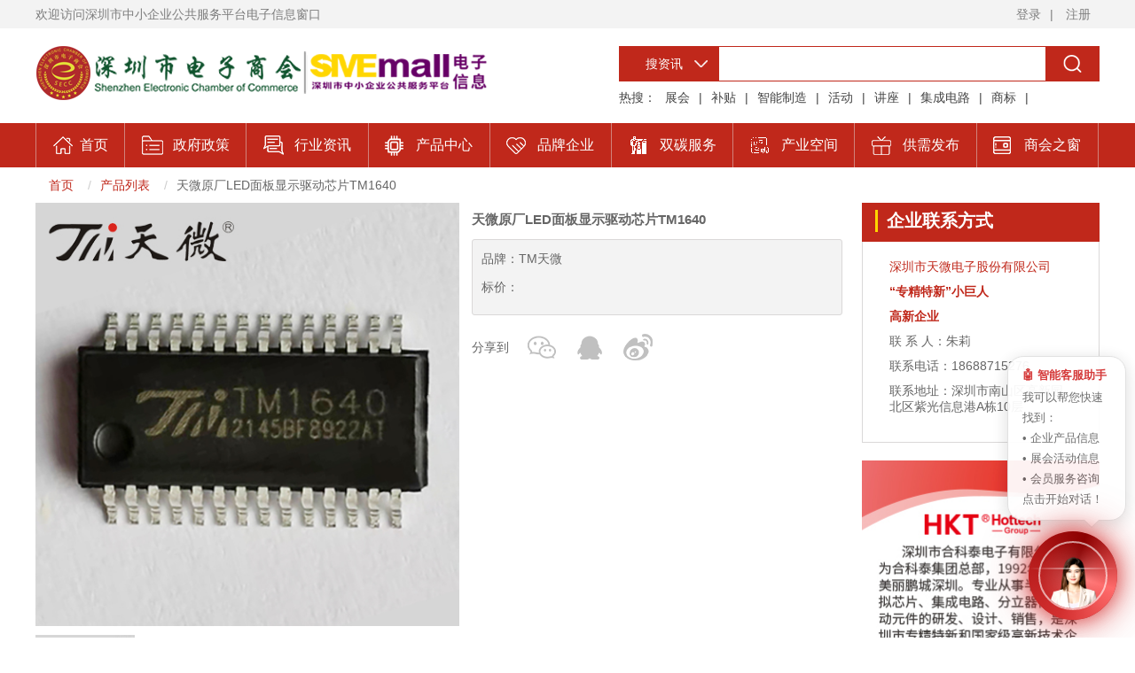

--- FILE ---
content_type: text/html; charset=utf-8
request_url: https://www.seccw.com/Goods/info/id/1463.html
body_size: 7419
content:
<!DOCTYPE html>
<html lang="zh-CN">
<head>
    <meta charset="UTF-8">
<meta http-equiv="Content-Type" content="text/html; charset=UTF-8" />
<meta http-equiv="X-UA-Compatible" content="IE=Edge">
 <meta name="viewport" content="width=device-width,initial-scale=1,minimum-scale=1,maximum-scale=1,user-scalable=no" />
<title>天微原厂LED面板显示驱动芯片TM1640</title>
    <meta name="description" content="天微原厂LED面板显示驱动芯片TM1640,深圳市天微电子股份有限公司,TM天微">
    <meta name="keywords" content="天微原厂LED面板显示驱动芯片TM1640,深圳市天微电子股份有限公司,TM天微">
<link rel="stylesheet" href="https://file.seccw.com/Public/Home/css/swiper.min.css" />
<link rel="stylesheet" href="https://file.seccw.com/Public/Home/css/common.css?2019044" />
<script src="https://file.seccw.com/Public/Home/js/jquery-2.0.3.min.js"></script>
<link rel="stylesheet" href="https://file.seccw.com/Public/Home/css/indexfangda.css" />
<style>
.layui-form-select dl{
    z-index: 9999!important;
}
</style>

    <link rel="stylesheet" href="https://file.seccw.com/Public/Home/css/service.css?2019" />

<script type="text/javascript">
(function(){
    var ThinkPHP = window.Think = {
        "DOMIN"  : "",//域名
        "ROOT"   : "", //当前网站地址
        "APP"    : "", //当前项目地址
        "PUBLIC" : "/Public", //项目公共目录地址
        "CONTROLLER" : "Home/Goods", 
        "DEEP"   : "/", //PATHINFO分割符
        "MODEL"  : ["2", "", "html"],
        "VAR"    : ["m", "c", "a"]
    }
})();
var CSS_PATH='https://file.seccw.com/Public/Home/css',JS_PATH='https://file.seccw.com/Public/Home/js',STATIC_PATH='/Public/Static',IMG_PATH='https://file.seccw.com/Public/Home/img';
</script>

</head>
<body>
        <style>
      .item75th {
     
        justify-content: center;
        align-items: center;
    
      }
      .imgitem75th {
        width: 100%;
      }
      .imgitem75th img {
        width: 100%;
        display: block;
      }
    </style>


 
    <script>
      // 等待DOM加载完毕
      document.addEventListener("DOMContentLoaded", function () {
        const img = document.getElementById("responsiveImg75th");
        if(!img){
            return false;
        }
        console.log(img)
        // 图片加载完成后设置高度
        img.onload = function () {
          setImgSize(img);
        };
 
        // 窗口大小变化时更新图片大小
        window.addEventListener("resize", function () {
          setImgSize(img);
        });
 
        function setImgSize(img) {
          // 设置图片宽度为屏幕宽度
          img.style.width = window.innerWidth + "px";
          // 计算并设置图片高度以保持宽高比
          img.style.height =
            (img.naturalHeight / img.naturalWidth) * window.innerWidth + "px";
        }
      });
    </script>

<!--
节日头部广告
    <div class="item75th">
      <div class="imgitem75th">
        <img   id="responsiveImg75th"   src="https://res.seccw.com/image/75th.jpg"    />
      </div>
    </div>

-->

<header class="headerBox">
    <div class="hMain">
        <div class="hLe">欢迎访问深圳市中小企业公共服务平台电子信息窗口</div>
        <div class="hRi">
           <!-- <a href="#" class="qr_code">
                公众号
                <img src="https://file.seccw.com/Uploads/Picture/config/2020-05-29/5ed0807acf184.jpg" alt="">
            </a>|-->
                            <a href="https://www.seccw.com/User/login.html">登录</a>|
                <a href="https://www.seccw.com/User/reg.html">注册</a>
                    </div>
    </div>
</header>



<div id="banner_ad"></div>
<div class="logoBox">
    <div class="logo">
        <img src="https://file.seccw.com/Uploads/Picture/config/2020-06-17/5ee972eb3f4ab.png" alt="logo" />
    </div>
    <div class="searchBox">
        <form action="https://www.seccw.com/Index/search.html" method="get" id="searchForm">
            <div class="search">
                <div class="le select_data">
                    <div class="name"><span>搜资讯</span><input type="hidden" name="t" value=""></div>
                    <ul class="sel">
                        <li data-id="">搜资讯</li>
                        <li data-id="1">搜产品</li>
                    </ul>
                </div>
                <input class="int" type="text" name="k">
                <div class="btn" onclick="$('#searchForm').submit();"></div>
            </div>
        </form>
        <div class="searchNav">
            <p style="margin-top: 0">热搜：</p>
            <a href="https://www.seccw.com/Index/search/k/%E5%B1%95%E4%BC%9A.html">展会</a>|<a href="https://www.seccw.com/Index/search/k/%E8%A1%A5%E8%B4%B4.html">补贴</a>|<a href="https://www.seccw.com/Index/search/k/%E6%99%BA%E8%83%BD%E5%88%B6%E9%80%A0.html">智能制造</a>|<a href="https://www.seccw.com/Index/search/k/%E6%B4%BB%E5%8A%A8.html">活动</a>|<a href="https://www.seccw.com/Index/search/k/%E8%AE%B2%E5%BA%A7.html">讲座</a>|<a href="https://www.seccw.com/Index/search/k/%E9%9B%86%E6%88%90%E7%94%B5%E8%B7%AF.html">集成电路</a>|<a href="https://www.seccw.com/Index/search/k/%E5%95%86%E6%A0%87.html">商标</a>|        </div>
    </div>
</div>
<nav class="navBox">
    <ul class="itembox">
        <li class="item">
                        <a href="https://www.seccw.com/Index/index.html"><span class="text" style="background: url(https://file.seccw.com/Uploads/Picture/Channel/2019-12-04/5de70e700d292.png) left center no-repeat;">首页</span></a>
                                            </li><li class="item">
                        <a href="https://www.seccw.com/Document/index/category/2.html"><span class="text" style="background: url(https://file.seccw.com/Uploads/Picture/Channel/2019-12-04/5de70e85959e4.png) left center no-repeat;">政府政策</span></a>
                        <div class="subBox">
                                <div class="subItem">
                                        <a href="https://www.seccw.com/Document/lists/category/40.html">最新政策</a>
                                                                                                                    </div><div class="subItem">
                                        <a href="http://www.seccw.com/Document/lists/category/19.html">通知公告</a>
                                                                                                                    </div><div class="subItem">
                                        <a href="http://www.seccw.com/Document/lists/category/18.html">申报技巧</a>
                                                                                                                    </div><div class="subItem">
                                        <a href="https://www.seccw.com/Document/lists/category/17.html">政策解读</a>
                                                                                                                    </div>                            </div>                    </li><li class="item">
                        <a href="https://www.seccw.com/Document/index/category/1.html"><span class="text" style="background: url(https://file.seccw.com/Uploads/Picture/Channel/2019-12-04/5de70e459c7b8.png) left center no-repeat;">行业资讯</span></a>
                        <div class="subBox">
                                <div class="subItem">
                                        <a href="http://www.seccw.com/Document/index/category/1.html">行业动态</a>
                                                                                                                    </div><div class="subItem">
                                        <a href="http://www.seccw.com/Document/lists/category/57.html">产业观察</a>
                                                                                                                    </div><div class="subItem">
                                        <a href="http://www.seccw.com/Document/lists/category/4.html">企业动态</a>
                                                                                                                    </div><div class="subItem">
                                        <a href="http://www.seccw.com/Document/lists/category/6.html">行业报告</a>
                                                                                                                    </div><div class="subItem">
                                        <a href="https://www.seccw.com/Document/lists/category/66.html">国际市场</a>
                                                                                                                    </div><div class="subItem">
                                        <a href="http://www.seccw.com/Document/lists/category/54.html">视频动态</a>
                                                                                                                    </div><div class="subItem">
                                        <a href="http://www.seccw.com/Document/lists/category/5.html">行业智库</a>
                                                                                                                    </div><div class="subItem">
                                        <a href="https://www.seccw.com/Show/lists/category/21.html">展会列表</a>
                                                                                                                    </div><div class="subItem">
                                        <a href="http://www.seccw.com/Document/lists/category/55.html">展会报道</a>
                                                                                                                    </div>                            </div>                    </li><li class="item">
                        <a href="https://www.seccw.com/Goods/index.html"><span class="text" style="background: url(https://file.seccw.com/Uploads/Picture/Channel/2020-07-28/5f1f9a1a0688d.png) left center no-repeat;">产品中心</span></a>
                                            </li><li class="item">
                        <a href="https://www.seccw.com/SCompany/lists/type/1/p/1.html"><span class="text" style="background: url(https://file.seccw.com/Uploads/Picture/Channel/2019-12-04/5de7152b2fa5a.png) left center no-repeat;">品牌企业</span></a>
                                            </li><li class="item">
                        <a href="https://esg.seccw.com"><span class="text" style="background: url(https://file.seccw.com/Uploads/Picture/Channel/2021-10-29/617b93192679e.gif) left center no-repeat;">双碳服务</span></a>
                                            </li><li class="item">
                        <a href="https://www.seccw.com/Business/index/category/30.html"><span class="text" style="background: url(https://file.seccw.com/Uploads/Picture/Channel/2021-10-29/617b932c0df7c.gif) left center no-repeat;">产业空间</span></a>
                        <div class="subBox">
                                <div class="subItem">
                                        <a href="https://www.seccw.com/Business/index/category/30.html">投资指引</a>
                                                                                                                    </div><div class="subItem">
                                        <a href="https://www.seccw.com/Property/lists/category/31.html">产业园区</a>
                                                                                                                    </div><div class="subItem">
                                        <a href="https://www.seccw.com/Property/lists/category/56.html">电子市场</a>
                                                                                                                    </div>                            </div>                    </li><li class="item">
                        <a href="http://www.seccw.com/Apply/index/p/1.html"><span class="text" style="background: url(https://file.seccw.com/Uploads/image/2024-05-14/1715668209000b75f.png) left center no-repeat;">供需发布</span></a>
                                            </li><li class="item">
                        <a href="#"><span class="text" style="background: url(https://file.seccw.com/Uploads/Picture/Channel/2019-12-04/5de714efebd3b.png) left center no-repeat;">商会之窗</span></a>
                        <div class="subBox">
                                <div class="subItem">
                                        <a href="https://www.seccw.com/ChamberWindow/detail/id/25.html">商会概况</a>
                                                                                                                    </div><div class="subItem">
                                        <a href="https://www.seccw.com/ChamberWindow/detail/id/26.html">商会章程</a>
                                                                                                                    </div><div class="subItem">
                                        <a href="https://www.seccw.com/ChamberWindow/detail/id/27.html">商会架构</a>
                                                                                                                    </div><div class="subItem">
                                        <a href="https://www.seccw.com/ChamberWindow/detail/id/1352.html">产业智库</a>
                                                                                                                    </div><div class="subItem">
                                        <a href="https://www.seccw.com/ChamberWindow/lists/category/29.html">分支机构</a>
                                                                                                                    </div><div class="subItem">
                                        <a href="http://www.seccw.com/ChamberWindow/menber_list/">会员列表</a>
                                                                                                                    </div><div class="subItem">
                                        <a href="https://www.seccw.com/Document/lists/category/53.html">行业精英</a>
                                                                                                                    </div><div class="subItem">
                                        <a href="https://www.seccw.com/Document/lists/category/16.html">商会动态</a>
                                                                                                                    </div><div class="subItem">
                                        <a href="https://www.seccw.com/Document/lists/category/33.html">工作报告</a>
                                                                                                                    </div><div class="subItem">
                                        <a href="http://www.seccw.com/Document/lists/category/24.html">社会公益</a>
                                                                                                                    </div><div class="subItem">
                                        <a href="https://www.seccw.com/Document/lists/category/23.html">党风建设</a>
                                                                                                                    </div><div class="subItem">
                                        <a href="http://www.seccw.com/Document/lists/category/59.html">工联会</a>
                                                                                                                    </div><div class="subItem">
                                        <a href="http://www.seccw.com/Document/lists/category/61.html">商会会刊</a>
                                                                                                                    </div><div class="subItem">
                                        <a href="https://www.seccw.com/ChamberWindow/join">加入商会</a>
                                                                                                                    </div><div class="subItem">
                                        <a href="https://www.seccw.com/ChamberWindow/detail/id/28.html">联系我们</a>
                                                                                                                    </div>                            </div>                    </li>    </ul>
</nav>
    

<style type="text/css">
.box07 .gallery-thumbs{
    height: 112px;
}
.box07 .gallery-thumbs .swiper-slide{
    height: 112px;
    background-size: 112px 112px;
}
.box06 .ri .list li{
    white-space: normal;
}
.box06 table tr td{
    border:1px solid #d2d2d2;
}
</style>
    <div class="publicNav">
        <ul class="cen">
            <li><a href="/">首页</a></li>
                            <li><a href="https://www.seccw.com/Goods/lists/type/1.html">产品列表</a></li>            <li><a href="javascript:;">天微原厂LED面板显示驱动芯片TM1640</a></li>
        </ul>
    </div>
    <div class="main">
        <div class="box06">
            <div class="le">
                <div class="ban">
                    <div class="box07">
                        <div class="swiper-container gallery-top">
                            <div class="swiper-wrapper">
                                                                <div class="swiper-slide"
                                        style="background-image:url(https://file.seccw.com/Uploads/Picture/Goods/2022-02-11/6205b318c3ae5.jpg)">
                                    </div>                               
                            </div>
                        </div>
                        <div class="swiper-container gallery-thumbs">
                                                        <div class="swiper-wrapper">
                                <div class="swiper-slide"
                                        style="background-image:url(https://file.seccw.com/Uploads/Picture/Goods/2022-02-11/6205b318c3ae5.jpg)">
                                    </div>                            </div>
                        </div>
                    </div>
                    <div class="sdo">
                        <h1>天微原厂LED面板显示驱动芯片TM1640</h1>
                       <!-- <p>天微原厂LED面板显示驱动芯片TM1640,深圳市天微电子股份有限公司,TM天微</p>-->
                        <h2>
                            <span>品牌：TM天微</span>
                                                        <span>标价：</span>
                        </h2>
                        <h3>
                            <span>分享到</span>
                            <span class="-mob-share-weixin"></span>
                            <span class="-mob-share-qq"></span>
                            <span class="-mob-share-weibo"></span>
                        </h3>
                    </div>
                </div>
                <div class="title mart20"><span>产品介绍</span></div>
                <div class="box08 mart20">
                    <table width="100%" class="martop10"><tbody><tr class="firstRow"><td class="tit" style="padding: 0px 0px 0px 15px; color: rgb(0, 68, 160); font-size: 14px; font-weight: bold;"><img width="11" height="10" style="border-width: 0px; margin: 0px; padding: 0px; list-style-type: none;"/>&nbsp;<span style="line-height: 23px; font-family: Arial, serif;">详细说明</span></td></tr><tr><td align="left" class="par_left" valign="top" style="padding-left: 16px;"><span style="color: rgb(12, 12, 12); font-size: 12px;"><span style="line-height: 23px; font-family: 宋体; background-color: rgb(255, 255, 255);">TM1640 是一种LED（发光二极管显示器）驱动控制专用电路，内部集成有MCU 数字接口、数据锁存器、LED 驱动等电路。本产品性能优良，质量可靠。本产品应用于电子产品LED显示屏驱动。采用SOP28的封装形式。</span></span></td></tr></tbody></table><table width="100%" class="martop10"><tbody><tr class="firstRow"><td class="tit" style="padding: 0px 0px 0px 15px; color: rgb(0, 68, 160); font-size: 14px; font-weight: bold;"><img width="11" height="10" style="border-width: 0px; margin: 0px; padding: 0px; list-style-type: none;"/>&nbsp;产品特性</td></tr><tr><td align="left" class="par_left" valign="top" style="padding-left: 16px;"><span style="color: rgb(12, 12, 12); font-size: 12px;"><span style="line-height: 23px; font-family: Arial, serif; background-color: rgb(255, 255, 255);"></span><span style="font: 12px/23px Arial, serif; margin: 0px; padding: 0px; color: rgb(12, 12, 12); text-transform: none; text-indent: 0px; letter-spacing: normal; word-spacing: 0px; list-style-type: none; font-size-adjust: none; font-stretch: normal; background-color: rgb(255, 255, 255); -webkit-text-stroke-width: 0px;">•&nbsp;</span><span style="font: 12px/24px 宋体; margin: 0px; padding: 0px; color: rgb(12, 12, 12); text-transform: none; text-indent: 0px; letter-spacing: normal; word-spacing: 0px; float: none; display: inline !important; list-style-type: none; font-size-adjust: none; font-stretch: normal; -webkit-text-stroke-width: 0px;">&nbsp;采用CMOS 工艺&nbsp;</span><br style="font: 12px/24px 宋体; margin: 0px; padding: 0px; color: rgb(12, 12, 12); text-transform: none; text-indent: 0px; letter-spacing: normal; word-spacing: 0px; list-style-type: none; white-space: normal; font-size-adjust: none; font-stretch: normal; -webkit-text-stroke-width: 0px;"/><span style="font: 12px/23px Arial, serif; margin: 0px; padding: 0px; color: rgb(12, 12, 12); text-transform: none; text-indent: 0px; letter-spacing: normal; word-spacing: 0px; list-style-type: none; font-size-adjust: none; font-stretch: normal; background-color: rgb(255, 255, 255); -webkit-text-stroke-width: 0px;">•&nbsp;</span><span style="font: 12px/24px 宋体; margin: 0px; padding: 0px; color: rgb(12, 12, 12); text-transform: none; text-indent: 0px; letter-spacing: normal; word-spacing: 0px; float: none; display: inline !important; list-style-type: none; font-size-adjust: none; font-stretch: normal; -webkit-text-stroke-width: 0px;">&nbsp;显示模式（8 段×16 位）<br style="font: 12px/24px 宋体; margin: 0px; padding: 0px; color: rgb(12, 12, 12); text-transform: none; text-indent: 0px; letter-spacing: normal; word-spacing: 0px; list-style-type: none; white-space: normal; font-size-adjust: none; font-stretch: normal; -webkit-text-stroke-width: 0px;"/></span><span style="font: 12px/23px Arial, serif; margin: 0px; padding: 0px; color: rgb(12, 12, 12); text-transform: none; text-indent: 0px; letter-spacing: normal; word-spacing: 0px; list-style-type: none; font-size-adjust: none; font-stretch: normal; background-color: rgb(255, 255, 255); -webkit-text-stroke-width: 0px;">•&nbsp;</span><span style="font: 12px/24px 宋体; margin: 0px; padding: 0px; color: rgb(12, 12, 12); text-transform: none; text-indent: 0px; letter-spacing: normal; word-spacing: 0px; float: none; display: inline !important; list-style-type: none; font-size-adjust: none; font-stretch: normal; -webkit-text-stroke-width: 0px;">&nbsp;辉度调节电路（占空比8 级可调）&nbsp;</span><br style="font: 12px/24px 宋体; margin: 0px; padding: 0px; color: rgb(12, 12, 12); text-transform: none; text-indent: 0px; letter-spacing: normal; word-spacing: 0px; list-style-type: none; white-space: normal; font-size-adjust: none; font-stretch: normal; -webkit-text-stroke-width: 0px;"/><span style="font: 12px/23px Arial, serif; margin: 0px; padding: 0px; color: rgb(12, 12, 12); text-transform: none; text-indent: 0px; letter-spacing: normal; word-spacing: 0px; list-style-type: none; font-size-adjust: none; font-stretch: normal; background-color: rgb(255, 255, 255); -webkit-text-stroke-width: 0px;">•&nbsp;</span><span style="font: 12px/24px 宋体; margin: 0px; padding: 0px; color: rgb(12, 12, 12); text-transform: none; text-indent: 0px; letter-spacing: normal; word-spacing: 0px; float: none; display: inline !important; list-style-type: none; font-size-adjust: none; font-stretch: normal; -webkit-text-stroke-width: 0px;">&nbsp;两线串行接口（SCLK，DIN）&nbsp;</span><br style="font: 12px/24px 宋体; margin: 0px; padding: 0px; color: rgb(12, 12, 12); text-transform: none; text-indent: 0px; letter-spacing: normal; word-spacing: 0px; list-style-type: none; white-space: normal; font-size-adjust: none; font-stretch: normal; -webkit-text-stroke-width: 0px;"/><span style="font: 12px/23px Arial, serif; margin: 0px; padding: 0px; color: rgb(12, 12, 12); text-transform: none; text-indent: 0px; letter-spacing: normal; word-spacing: 0px; list-style-type: none; font-size-adjust: none; font-stretch: normal; background-color: rgb(255, 255, 255); -webkit-text-stroke-width: 0px;">•&nbsp;</span><span style="font: 12px/24px 宋体; margin: 0px; padding: 0px; color: rgb(12, 12, 12); text-transform: none; text-indent: 0px; letter-spacing: normal; word-spacing: 0px; float: none; display: inline !important; list-style-type: none; font-size-adjust: none; font-stretch: normal; -webkit-text-stroke-width: 0px;">&nbsp;</span>振荡方式：内置RC 振荡<span style="font: 12px/24px 宋体; margin: 0px; padding: 0px; color: rgb(12, 12, 12); text-transform: none; text-indent: 0px; letter-spacing: normal; word-spacing: 0px; float: none; display: inline !important; list-style-type: none; font-size-adjust: none; font-stretch: normal; -webkit-text-stroke-width: 0px;">&nbsp;</span><br style="font: 12px/24px 宋体; margin: 0px; padding: 0px; color: rgb(12, 12, 12); text-transform: none; text-indent: 0px; letter-spacing: normal; word-spacing: 0px; list-style-type: none; white-space: normal; font-size-adjust: none; font-stretch: normal; -webkit-text-stroke-width: 0px;"/><span style="font: 12px/23px Arial, serif; margin: 0px; padding: 0px; color: rgb(12, 12, 12); text-transform: none; text-indent: 0px; letter-spacing: normal; word-spacing: 0px; list-style-type: none; font-size-adjust: none; font-stretch: normal; background-color: rgb(255, 255, 255); -webkit-text-stroke-width: 0px;">•&nbsp;</span><span style="font: 12px/24px 宋体; margin: 0px; padding: 0px; color: rgb(12, 12, 12); text-transform: none; text-indent: 0px; letter-spacing: normal; word-spacing: 0px; float: none; display: inline !important; list-style-type: none; font-size-adjust: none; font-stretch: normal; -webkit-text-stroke-width: 0px;">&nbsp;内置上电复位电路&nbsp;</span><br style="font: 12px/24px 宋体; margin: 0px; padding: 0px; color: rgb(12, 12, 12); text-transform: none; text-indent: 0px; letter-spacing: normal; word-spacing: 0px; list-style-type: none; white-space: normal; font-size-adjust: none; font-stretch: normal; -webkit-text-stroke-width: 0px;"/><span style="font: 12px/23px Arial, serif; margin: 0px; padding: 0px; color: rgb(12, 12, 12); text-transform: none; text-indent: 0px; letter-spacing: normal; word-spacing: 0px; list-style-type: none; font-size-adjust: none; font-stretch: normal; background-color: rgb(255, 255, 255); -webkit-text-stroke-width: 0px;">•&nbsp;</span><span style="font: 12px/24px 宋体; margin: 0px; padding: 0px; color: rgb(12, 12, 12); text-transform: none; text-indent: 0px; letter-spacing: normal; word-spacing: 0px; float: none; display: inline !important; list-style-type: none; font-size-adjust: none; font-stretch: normal; -webkit-text-stroke-width: 0px;">&nbsp;封装形式：SSOP28、SOP28</span></span></td></tr></tbody></table><table width="100%" class="martop10"><tbody><tr class="firstRow"><td class="tit" style="padding: 0px 0px 0px 15px; color: rgb(0, 68, 160); font-size: 14px; font-weight: bold;"><img width="11" height="10" style="border-width: 0px; margin: 0px; padding: 0px; list-style-type: none;"/>&nbsp;<span style="line-height: 23px; font-family: Arial, serif;">应用说明</span></td></tr><tr><td align="left" class="par_left" valign="top" style="padding-left: 16px;"><span style="color: rgb(12, 12, 12); line-height: 23px; font-family: 宋体; font-size: 12px; background-color: rgb(255, 255, 255);"><span style="color: rgb(12, 12, 12); font-family: 宋体; font-size: 12px;">主要应用于电子产品LED显示屏驱动。</span></span></td></tr></tbody></table><p>&nbsp;</p><p>&nbsp;</p><p>&nbsp;</p><p>&nbsp;</p><p>&nbsp;</p><p>&nbsp;</p><p>&nbsp;</p><p>&nbsp;</p><p>&nbsp;</p><p>&nbsp;</p><p>&nbsp;</p><p>&nbsp;</p><p><br/></p>                </div>
            </div>
            <div class="ri">
                <div class="title"><span>企业联系方式</span></div>
                <ul class="list com_detail" style="margin-bottom: 20px;">
                                               
                        <li><a href="https://www.seccw.com/SCompany/detail/id/338.html">深圳市天微电子股份有限公司</a></li>
                        <p><strong style="color: #c0281b">“专精特新”小巨人</strong></p>                        <p><strong style="color: #c0281b">高新企业</strong></p>                        <li>联 系 人：朱莉</li>
                        <li>联系电话：18688715276</li>
                        <li>联系地址：深圳市南山区高新园北区紫光信息港A栋10层</li>
               
                    
                </ul>
                <!-- <div class="title"><span>我收藏的服务</span></div> -->
                     <!--            <ul class="list">
                                    </ul> -->
                <div class="box09">
                    <a href="https://www.seccw.com/SCompany/detail/id/155.html" target="_blank"><img src="https://file.seccw.com/Uploads/image/2025-07-21/1753090611000759b.jpg" alt=""></a>                </div>
            </div>
        </div>
    </div>


    <style type="text/css">
.fotterBox .b p{
    margin-bottom: 10px;
}
</style>
<footer class="fotterBox">
    <div class="main">
        <div class="t">
            <div class="le"><img src="https://file.seccw.com/Uploads/Picture/config/2019-12-10/5def65e94a69b.png" alt="" srcset=""></div>
            <div class="r">
                <a href="https://www.seccw.com/ChamberWindow/detail/id/25.html">商会概况</a><a href="https://www.seccw.com/ChamberWindow/detail/id/27.html">商会架构</a><a href="http://www.seccw.cn/ChamberWindow/detail/id/26.html">商会章程</a><a href="http://www.seccw.cn/Document/lists/category/16.html">商会动态</a><a href="http://www.seccw.cn/Document/lists/category/19.html">通知公告</a><a href="https://www.seccw.com/ChamberWindow/lists/category/29.html">分支机构</a><a href="http://www.seccw.cn/ChamberWindow/menber_list.html">会员列表</a><a href="https://www.seccw.com/ChamberWindow/join">加入商会</a><a href="http://www.seccw.cn/ChamberWindow/detail/id/28.html">联系我们</a>            </div>
        </div>
        <div class="b">
            <div>
                <p>周一至周日    9：00 - 17：00</p>
                <p>0755-8367 7342    / 139 2653 7463</p>
                <p>深圳市龙华区民塘路328号数字创新中心A座37楼</p>
                <p><script type="text/javascript">document.write(unescape("%3Cspan id='cnzz_stat_icon_1279012258'%3E%3C/span%3E%3Cscript src='https://s9.cnzz.com/z_stat.php%3Fid%3D1279012258%26show%3Dpic' type='text/javascript'%3E%3C/script%3E"));</script></p>
            </div>
            <div>
                <p>深圳市电子商会版权所有©2005-2026</p>
                <p><a target="_blank" href="http://www.beian.gov.cn/portal/registerSystemInfo?recordcode=44030402002122">
                    粤公网安备 44030402002122号</a> </p>
                <p><a target="_blank" href="https://beian.miit.gov.cn/">粤ICP备05064344号 </a></p>
            </div>
            <p style="text-align: center">
                <img src="https://file.seccw.com/Public/Home/img/qrcode.jpg" width="80" />
            </p>
        </div>
    </div>
</footer>

<script src="/Public/Static/js/think.js"></script>
<script src="https://file.seccw.com/Public/Home/js/layer/layer.js"></script>
<script src="https://file.seccw.com/Public/Home/js/common.js?202343"></script>
<script src="https://file.seccw.com/Public/Home/js/swiper.min.js"></script>
<script src="https://file.seccw.com/Public/Home/js/select.js"></script>
<script src="https://file.seccw.com/Public/Home/js/layui/layui.js"></script>
<script src="https://file.seccw.com/Public/Home/js/indexfangda.js?2024012"></script>

<script>
var _hmt = _hmt || [];
(function() {
  var hm = document.createElement("script");
  hm.src = "https://hm.baidu.com/hm.js?dbf15d2c5e27322f9dcb4715a9f1dd7c";
  var s = document.getElementsByTagName("script")[0]; 
  s.parentNode.insertBefore(hm, s);
})();
// (function () {
//     window.ai_sdkurl = '//sdk.gemelai.com';
//     window.ai_key = '86291cf3d9d7523bdea8364424635b8b5671';
//     window.ai_prefix = 'SECC';
//     window.ai_hasjy = true;
//     var hm = document.createElement('script');
//     hm.charset = 'utf-8';
//     hm.src = window.ai_sdkurl+'/sdk/aiassistant/ai.js';
//     var s = document.getElementsByTagName("script")[0]; 
//     s.parentNode.insertBefore(hm, s);
// })();
</script>
<div id="digital-human-container"></div>
<script src="https://static.sumeruai.com/avatar-sdk/digital-human-sdk.js"></script>
<script>
  const config = {
    avatarsId: "1444105888792576", // 数字人ID（必填）
    urlRequest: "https://sumi.sumeruai.com", // API基础URL（必填）
    WEBSOCKET_URL: "wss://sumi.sumeruai.com/web/websocket", // WebSocket
    containerId: document.getElementById('digital-human-container'), // 容器元素
    decoderWorkerUrl: "https://www.seccw.com/Public/ai/decoderWorker.js", // 解码器Worker URL
    rendererWorkerUrl: "https://www.seccw.com/Public/ai/rendererWorker.js", // 渲染器Worker URL
    // 可选配置
    isRouteJump: false, // 是否直接跳转链接（false时通过回调处理）
    // 回调函数
    onSuccess: (message, code, data) => {
      console.log('成功:', message, code, data);
    },
    onError: (message, code) => {
      console.error('错误:', message, code);
    },
    onLinkShow: (message, code, data) => {
      console.log('链接显示:', message, code, data);
    },
    onStateChange: (message, code) => {
      console.log('状态变化:', message, code);
    },
    onJumpLink: (message, code, url) => {
      console.log('跳转链接:', message, code, url);
      // 自定义跳转逻辑
      window.location.href = url;
    }
};
// 初始化SDK
const sdk = new DigitalHumanSDK(config);
sdk.init();
</script>

    <script id="-mob-share" src="http://f1.webshare.mob.com/code/mob-share.js?appkey=2d5ffb7bc5900"></script>
    <script>
        // 小图
        var galleryThumbs = new Swiper('.gallery-thumbs', {
            spaceBetween: 10,
            slidesPerView: 4, // 设置slider容器能够同时显示的slides数量
            freeMode: true,
            watchSlidesVisibility: true,
            watchSlidesProgress: true,
            // direction: 'vertical',
        });
        // 大图
        var galleryTop = new Swiper('.gallery-top', {
            spaceBetween: 10, // slide之间的距离
            slidesPerView: 1,
            // direction: 'vertical',
            thumbs: {
                swiper: galleryThumbs,
            }
        })
    </script>

<script type="text/javascript" src="//api.tongjiniao.com/c?_=666693461694717952" async></script>


<!--百度统计代码开始-->
<script>
var _hmt = _hmt || [];
(function() {
  var hm = document.createElement("script");
  hm.src = "https://hm.baidu.com/hm.js?dbf15d2c5e27322f9dcb4715a9f1dd7c";
  var s = document.getElementsByTagName("script")[0]; 
  s.parentNode.insertBefore(hm, s);
})();
</script>
<!--统计代码结束-->
</body>
</html>


--- FILE ---
content_type: text/css
request_url: https://file.seccw.com/Public/Home/css/service.css?2019
body_size: 11333
content:
.bannerBox {
  width: 100%;
  position: relative;
  min-width: 1200px;
}

.bannerBox .banner {
  height: 400px;
}
.bannerBox .swiper-slide {
  width: 100%;
  height: 400px;
  background-position: center center;
  background-repeat: no-repeat;
}
.bannerBox .swiper-pagination {
  bottom: 20px !important;
}
.bannerBox .swiper-pagination-bullet {
  width: 10px;
  height: 10px;
  border-radius: 50%;
  border: #ffffff solid 1px;
  opacity: 1;
  box-sizing: border-box;
  background-color: transparent !important;
}
.bannerBox .swiper-pagination-bullet-active {
  background-color: #ffffff !important;
}
.box01 {
  background-color: #f3f3f3;
  padding-top: 10px;
  margin-top: 30px;
}
.item{
  margin-top: 5px;
}
.item .button{
  height: 28px;
  border: none 0;
  background-color: #c0281b;
  border-radius: 2px;
  color: #ffffff;
  padding: 0 20px;
  cursor: pointer;
}
.box02 li {
  padding: 30px 20px;
  color: #666666;
  border-bottom: #dddddd solid 1px;
}
.box02 li:hover {
  background-color: #f3f3f3;
}
.box02 li h1 {
  display: flex;
  justify-content: space-between;
}
.box02 li h1 span {
  display: block;
  overflow: hidden;
  text-overflow: ellipsis;
  white-space: nowrap;
  width: 80%;
  color: #333333;
}
.box02 li em {
  color: #666;
}
.box02 li p {
  color: #666;
  line-height: 160%;
  text-align: justify;
  padding: 20px 0;
}
.box02 li .span {
  display: flex;
  flex-wrap: wrap;
}
.box01 .item button{
  height: 28px;
  border: none 0;
  background-color: #c0281b;
  border-radius: 2px;
  color: #ffffff;
  padding: 0 20px;
  cursor: pointer;
}
.box02 li .span span {
  margin-right: 60px;
  color: #666666;
  margin-bottom: 20px;
}
.box02 li .em {
  display: flex;
}
.box02 li .em em {
  display: flex;
  padding-left: 20px;
  margin-right: 60px;
}
.box02 li .em em:nth-child(1) {
  background: url(../img/service/icon02.png) left center no-repeat;
}
.box02 li .em em:nth-child(2) {
  background: url(../img/service/icon01.png) left center no-repeat;
}
.box03 {
  display: flex;
  color: #666666;
  background-color: #f3f3f3;
  padding: 20px 20px 0 20px;
  margin-top: 30px;
}
.box03 .le {
  width: 60px;
}
.box03 .ri {
  flex: 1;
  display: flex;
  flex-wrap: wrap;
}
.box03 .ri span {
  margin-right: 60px;
  margin-bottom: 20px;
}
.box04 {
  margin-top: 30px;
}
.box05 {
  display: flex;
  flex-wrap: wrap;
  padding: 0;
  margin-top: 30px;
}
.box05 li {
  width: 236px;
  overflow: hidden;
  border: #d9d8d8 solid 1px;
  box-sizing: border-box;
  margin-right: 5px;
  margin-bottom: 15px;
  transition: all 0.3s ease-in;
}

.box05 li .s-itme:hover{
  text-decoration: none;
}

.box05 li:hover {
  box-shadow: 0 0 20px rgba(0, 0, 0, 0.1);
}
.box05 li:nth-child(5n) {
  margin-right: 0px;
}
.box05 li .img{
  height: 135px;
  position: relative;
}
.box05 .te_tips{
  position: absolute;
  left: 0;
  top: 0;
  padding: 3px 8px;
  font-size: 12px;
  color: #fff;
  display: inline-block;
  z-index: 999;
  background-color: #c0281b;
}
.box05 li .img img {
  width: 133px;
  max-height: 133px;
  position: absolute;
  left: 50%;
  top: 50%;
  transform: translate(-50%, -50%);
}
.box05 li .title {
  text-overflow: ellipsis;
  overflow: hidden;
  white-space: nowrap;
  line-height: 40px;
  color: #666666;
  margin: 0 10px;
}
.box05 li .icon {
  display: flex;
  margin: 0 10px;
}
.box05 li .icon span {
  color: #666666;
  margin-right: 10px;
  display: block;
  line-height: 16px;
  height: 16px;
  box-sizing: border-box;
}
.box05 li .icon span.icon01 {
  background-color: #c0281b;
  border-radius: 2px;
  padding: 0 10px;
  color: #ffffff;
  line-height: 16px;
  font-size: 12px;
}
.box05 li .icon span.icon02 {
  background-color: #ffffff;
  border: #c0281b solid 1px;
  border-radius: 2px;
  padding: 0 10px;
  color: #c0281b;
  line-height: 16px;
  font-size: 12px;
}
.box05 li .icon span.icon03 {
  background: url(../img/policy/icon04.png) left center no-repeat;
  padding-left: 18px;
}
.box05 li .btn {
  display: flex;
  justify-content: space-between;
  margin-top: 10px;
}
.box05 li .l {
  flex: 1;
  height: 40px;
  line-height: 40px;
  padding-left: 10px;
  color: #666666;
  border-top: #dddddd solid 1px;
}
.box05 li .r {
  padding: 0 20px 0 30px;
  color: #666666;
  line-height: 40px;
  border-top: #dddddd solid 1px;
  border-left: #dddddd solid 1px;
  background: url(../img/information/icon05.png) no-repeat 10px center;
}
.box05 li .icon03_h {
  color: #c0281b;
  background: url(../img/information/icon05_f.png) no-repeat 10px center;
}
.box06 {
  display: flex;
  justify-content: space-between;
}
.box06 .le {
  padding-right: 20px;
  width: 910px;
}
.box06 .le .ban {
  width: 910px;
  display: flex;
  justify-content: space-between;
}
.box06 .le .ban .sdo {
  width: 418px;
}
.box06 .le .ban .sdo h1 {
  font-size: 15px;
  font-weight: 700;
  color: #666666;
}
.box06 .le .ban .sdo p {
  font-size: 14px;
  color: #666666;
  line-height: 160%;
  margin: 10px 0 20px 0;
  text-align: justify;
}
.box06 .le .ban .sdo h2 {
  font-size: 14px;
  color: #666666;
  line-height: 160%;
  background-color: #f3f3f3;
  border-radius: 3px;
  border: #dad8d8 solid 1px;
  padding: 10px;
}
.box06 .le .ban .sdo h2 span {
  display: block;
  margin-bottom: 10px;
}
.box06 .le .ban .sdo h3 {
  font-size: 14px;
  color: #666666;
  line-height: 160%;
  display: flex;
  margin-top: 20px;
}
.box06 .le .ban .sdo h3 span {
  width: 34px;
  height: 32px;
  line-height: 32px;
  font-size: 14px;
  color: #666666;
  display: flex;
  margin-right: 20px;
}
.box06 .le .ban .sdo h3 span:nth-child(1) {
  width: auto;
}
.box06 .le .ban .sdo h3 span:nth-child(2) {
  background: url(../img/login/icon01.png) center center no-repeat;
}
.box06 .le .ban .sdo h3 span:nth-child(2):hover {
  background: url(../img/login/icon01_f.png) center center no-repeat;
}
.box06 .le .ban .sdo h3 span:nth-child(3) {
  background: url(../img/login/icon02.png) center center no-repeat;
}
.box06 .le .ban .sdo h3 span:nth-child(3):hover {
  background: url(../img/login/icon02_f.png) center center no-repeat;
}
.box06 .le .ban .sdo h3 span:nth-child(4) {
  background: url(../img/login/icon03.png) center center no-repeat;
}
.box06 .le .ban .sdo h3 span:nth-child(4):hover {
  background: url(../img/login/icon03_f.png) center center no-repeat;
}

.box06 .ri {
  width: 268px;
}
.box06 .ri .list {
  border: #dad8d8 solid 1px;
  border-top: none;
  padding: 20px 30px;
  box-sizing: border-box;
}
.box06 .ri .list li {
  color: #666666;
  margin-bottom: 10px;
  text-overflow: ellipsis;
  overflow: hidden;
  white-space: nowrap;
}

.box06 .title {
  height: 44px;
  background-color: #c0281b;
  line-height: 44px;
}
.box06 .title span {
  display: inline-block;
  height: 25px;
  line-height: 25px;
  border-left: #ffd600 solid 3px;
  font-size: 20px;
  color: #ffffff;
  font-weight: 700;
  margin-left: 15px;
  padding-left: 10px;
}

.box07 {
  width: 478px;
}
.box07 .gallery-top {
  width: 478px;
  height: 478px;
}
.box07 .gallery-top .swiper-slide {
  width: 478px;
  height: 478px;
  background-size: 100% 100%;
  background-position: center center;
  background-repeat: no-repeat;
}
.box07 .gallery-thumbs {
  width: 478px;
  height: 82px;
  margin-top: 10px;
}
.box07 .gallery-thumbs .swiper-slide {
  width: 150px;
  height: 82px;
  background-position: center center;
  background-repeat: no-repeat;
  background-size: 138px 88px;
}

.box08 {
  text-align: justify;
  color: #666666;
  line-height: 160%;
}
.box09 {
  margin-top: 20px;
}
.box09 img {
  width: 272px;
}
.company_info_box{
  border:1px solid #ddd;
  position: relative;
  margin-top: 15px;
  margin-bottom: 15px;
  padding: 15px;
  line-height: 30px;
}
.company_img_box{
  height: 227.5px;
}
.company_img_box img{
  padding: 10px;
  width: 100%;
  height: 100%;
  box-sizing: border-box;
}
.gs_info{
  line-height: 30px
}
.server_p_list li{
    height: 330px;
}
.com_list li a{
    display: block;
    position: relative;
}
.com_list li p{
    margin: 0 10px 10px;
    color: #666;
    font-size: 12px;
}
.com_list .identify{
    position: absolute;
    top: 0;
    left: 0;
    z-index: 99;
}
.rotate280{
  transform: rotate(280deg);
}
.com_list .user_level{
    position: absolute;
    top:45px;
    left: 50%;
    transform: translate(-50%,0);
    max-height: 60px;
    z-index: 99;
}
.com_detail{
  position: relative;
}
.com_detail .identify,
.com_detail .user_level{
    position: absolute;
    top:45px;
    right: 15px;
    max-height: 70px;
    z-index: 99;
}
.titleMain .titleBox {
  display: flex;
  justify-content: space-between;
  margin-top: 30px;
}
.titleMain .titleBox .title {
  width: 1092px;
  height: 32px;
  background: url(../img/home/bj01.png) repeat-x bottom;
  font-family: "fontHzgb";
  font-size: 18px;
  box-sizing: border-box;
  padding-left: 10px;
  line-height: 32px;
}
.titleMain .titleBox .title span {
  color: #c0281b;
  font-size: 24px;
}
.titleMain .titleBox .name {
  cursor: pointer;
  padding: 0 10px;
  line-height: 30px;
  color: #666666;
  height: 30px;
  border: 1px solid rgba(169, 169, 169, 1);
  border-radius: 2px;
}
.titleMain .titleBox .name:hover {
    border: #c0281b solid 1px;
    color: #c0281b;
}

* {
  -webkit-box-sizing: border-box;
  -moz-box-sizing: border-box;
  box-sizing: border-box;
}
.g_box{
  float: left;
  width: 11.8%;
  margin-right: 0.7%;
  border:1px solid #d2d2d2;
  margin-top: 15px;
  padding: 10px;
  color: #000;
  display: block;
}
.g_box:visited,
.g_box:link{
  color: #000;
}
.g_box .title,
.g_box .text-danger,
.new_list a{
  white-space: nowrap;
  text-overflow: ellipsis;
  overflow: hidden;
}
.g_box .text-danger{
  font-size: 10px;
  color: #c0281b
}
.titleMain .itemBox:after{
  content: " ";
  display: block;
  clear: both;
}
.cate_box{
  background-color: #c0281b;
  color: #fff;
  padding:15px;
}
.cate_list{
  background-color: rgb(243,243,243);
  padding: 15px 0;
  border-left: 1px solid #d2d2d2;
  border-right:  1px solid #d2d2d2;
  border-bottom: 1px solid #d2d2d2;
}
.cate_list a,
.cate_list>div,
.new_list a{
  display: block;
  text-decoration: none;
  color: #000;
  line-height: 30px;
  cursor: pointer;
}
.cate_list a,
.cate_list>div{
  padding: 0 15px;
}
.new_list a{
  position: relative;
}
.cate_list a:hover,
.cate_list>div:hover,
.new_list a:hover{
  color: #c0281b;
}
.new_list a{
  padding-left: 8px;
}
.cate_list{
  position: relative;
}
.sub_cate{
  position: absolute;
  right: 0;
  transform: translate(100%,0);
  z-index: 9999;
  background-color: #fff;
  top: 0;
  bottom: 0;
  padding:15px;
  min-width: 200px;
  display: none;
}
.cate_list>div:hover .sub_cate{
  display: block;
}
.new_list a:before{
  content: " ";
  position: absolute;
  width: 4px;
  height: 4px;
  background-color: #c0281b;
  border-radius: 10px;
  top: 50%;
  left: 0;
  margin-top: -2px;
}
.new_box .titleBox{
  margin-top: 0;
  position: relative;
}
.new_box .titleBox .name,
.new_box .titleBox .name:hover{
  border:none;
  height: auto;
  white-space: nowrap;
  line-height: 1;
  padding: 0;
  padding-top: 10px;
  position: absolute;
  top: 0;
  right: 0;
}
.main{
  position: relative;
}
.g_search{
  position: absolute;
  right: 0;
  width: 70%;
  top: -34px;
}
.g_search .layui-form-label{
  padding-top: 6px;
}
.gs_btn{
  font-size: 12px;
  padding: 3px 12px;
}
.g_search .layui-input{
  height: 28px;
}
.navBox .itembox .item{
  margin-top: 0;
}

--- FILE ---
content_type: application/javascript
request_url: https://static.sumeruai.com/avatar-sdk/new-avatars-obfuscated/a2f_json_reader.js
body_size: 5327
content:
function _0x14d2(){const _0x5965fa=['yMryt0i','tLvKz0u','nZm2mZe0mgzLv1LZzG','zxjYB3i','ihrVifvPBNqXnG','CwnjD2C','mti1nZbst2LHyw8','BePqtuC','u1PYA3O','vvbYEeC','Dg9tDhjPBMC','wMrLyMO','B2yGmIWGy2fUBG','u0ToELa','rKjOqKC','Du9iCM8','DurvCuG','D1fUsLq','odeXndy5nePgDg1JvG','yNvMzMvY','yNL0zuXLBMD0Aa','txjks0K','BIb0AguGsLnptG','zNjVBq','mteXotjSAfbVD24','uLvqBfC','ndblELPTzK4','uxDlB3y','rNDSAve','AwnHyvC','qNL0zsbSzw5NDa','wgfRwLK','AcbPCYbUB3qGyq','zgf0yq','zg51Bve','rw5jtuW','yxbWBhK','Bw9KzwXjza','owfZA29wza','y2HHCKnVzgvbDa','BgvUz3rO','uKzvvwC','v3PkEu8','mJa1mJzTqMzpAe0','yxrVyG','Cxb0uNG','B3qGzM91BMqGBW','C0rwvw4','qujj','ALvcreW','DeX5uvm','t04Gzgf0ysbWCG','B2jQzwn0','qvrj','y2f5CLm','s2v5ici','vgrIEwW','runYD1y','Bg5xwNa','AxrxDM0','rMjyuxO','vNfOsNy','C3HAy1O','rxjYB3iGzgvJBW','y29UC3rYDwn0BW','zcbPBIbKyxrHlG','mtq1ntCYofrRD0noEG','C2nVywW','qvbj','zKHPsxG','CeHVv2W','wLrWuLq','yxvKAw9bCNjHEq','qxjYyxKU','D2fYBG','sw52ywXPzcbkuW','Bg9yuva','B3qGy29UDMvYDa','iIbUB3qGzM91BG','yxvKAw8','mJGWz0P1Buj5','yM13Cgq','CIbPCYbUB3qGyq','CgPdzNK','mZq2mZGXnu5pC1flEq','kcGOlISPkYKRkq','mta0odiZsxvgtvf4','EePTy1a'];_0x14d2=function(){return _0x5965fa;};return _0x14d2();}(function(_0x59355d,_0xa9b575){const _0x4e4472={_0x1c51af:0x128,_0x30a734:0x12a,_0xf1b5bc:0xfa,_0x431f19:0x112,_0xfd5e25:0x122,_0x44ca57:0x108,_0x5497e5:0x10e,_0x5ec6f7:0x116},_0xce32d7=_0x2f37,_0x5b453a=_0x2f37,_0x523020=_0x59355d();while(!![]){try{const _0x10114b=-parseInt(_0xce32d7(_0x4e4472._0x1c51af))/(0x476+-0xa31+0x1*0x5bc)*(parseInt(_0xce32d7(_0x4e4472._0x30a734))/(0x61e+0x2437*-0x1+0x1e1b))+-parseInt(_0xce32d7(0xde))/(0x1*-0x2351+0x3d*-0x56+0x37d2)*(-parseInt(_0x5b453a(_0x4e4472._0xf1b5bc))/(0x18e3+-0x1*-0x3ec+-0x1ccb))+-parseInt(_0x5b453a(0x10c))/(0x2e*-0x3b+0x1*-0xd10+0x17af)+parseInt(_0xce32d7(_0x4e4472._0x431f19))/(0x1f*0xc7+0xb9*-0x6+0x1f*-0xa3)+parseInt(_0xce32d7(_0x4e4472._0xfd5e25))/(-0x2*-0x17+-0x5*-0x5ed+-0x3b9*0x8)+parseInt(_0x5b453a(_0x4e4472._0x44ca57))/(-0x15d8+0x60d+0x1*0xfd3)*(parseInt(_0xce32d7(_0x4e4472._0x5497e5))/(-0x41e*0x7+0x19*0xad+0x1*0xbf6))+-parseInt(_0xce32d7(_0x4e4472._0x5ec6f7))/(-0x1477+0x2*-0x593+0x1fa7)*(parseInt(_0xce32d7(0xe3))/(0x2574+-0x445*-0x4+-0x367d));if(_0x10114b===_0xa9b575)break;else _0x523020['push'](_0x523020['shift']());}catch(_0x34bdda){_0x523020['push'](_0x523020['shift']());}}}(_0x14d2,-0xe6dd+0x2ef6*-0x45+-0x123*-0x144d));function _0x2f37(_0x3751e6,_0x552f62){const _0x471791=_0x14d2();return _0x2f37=function(_0x2d2fd1,_0x426b21){_0x2d2fd1=_0x2d2fd1-(0x11f2+-0x2067+0xf49);let _0x61a643=_0x471791[_0x2d2fd1];if(_0x2f37['IUZMxU']===undefined){var _0x2a64c1=function(_0x4ec867){const _0x1953ea='abcdefghijklmnopqrstuvwxyzABCDEFGHIJKLMNOPQRSTUVWXYZ0123456789+/=';let _0x41dd42='',_0x52bb12='',_0x52f345=_0x41dd42+_0x2a64c1;for(let _0x6b5949=-0x1603*0x1+-0x3*0x21+0x1666,_0x2e176a,_0x2c4d15,_0x155507=-0x258c*-0x1+-0x9*-0x348+-0x4314;_0x2c4d15=_0x4ec867['charAt'](_0x155507++);~_0x2c4d15&&(_0x2e176a=_0x6b5949%(0x1c89+-0x17ef+-0x496)?_0x2e176a*(-0x19*0x33+-0x9*-0x349+-0xc2b*0x2)+_0x2c4d15:_0x2c4d15,_0x6b5949++%(0x71e+0x3*-0x381+0x369))?_0x41dd42+=_0x52f345['charCodeAt'](_0x155507+(-0x136e+0x191*0x17+0x1d7*-0x9))-(0x2645+-0x1459+-0x3*0x5f6)!==-0x1a03+-0x1aa3+0x1*0x34a6?String['fromCharCode'](0x53*0xf+-0x10b1+0xcd3&_0x2e176a>>(-(-0x91c*-0x1+0x26db+0x2ff5*-0x1)*_0x6b5949&-0x1d0b+0x1d44*0x1+0x3*-0x11)):_0x6b5949:-0x2283+0x16d7+0xbac){_0x2c4d15=_0x1953ea['indexOf'](_0x2c4d15);}for(let _0x4c8f42=0x79f+0x24c+-0x9eb*0x1,_0x56d800=_0x41dd42['length'];_0x4c8f42<_0x56d800;_0x4c8f42++){_0x52bb12+='%'+('00'+_0x41dd42['charCodeAt'](_0x4c8f42)['toString'](-0x523*0x2+-0x482+0x2f8*0x5))['slice'](-(0x1359+0x102e+-0x2385));}return decodeURIComponent(_0x52bb12);};_0x2f37['MEJuze']=_0x2a64c1,_0x3751e6=arguments,_0x2f37['IUZMxU']=!![];}const _0x565d32=_0x471791[-0x2707+-0x272+0x2979*0x1],_0x1fa942=_0x2d2fd1+_0x565d32,_0x29b93f=_0x3751e6[_0x1fa942];if(!_0x29b93f){const _0x4c6c47=function(_0x14855b){this['KQKRHD']=_0x14855b,this['DKTIRR']=[-0x183a+-0x1fec+0x1*0x3827,-0x1722+0x16+0x5*0x49c,-0x210b*-0x1+-0x5d3+-0x1b38],this['IMgFPS']=function(){return'newState';},this['CwXDPq']='\x5cw+\x20*\x5c(\x5c)\x20*{\x5cw+\x20*',this['qJXeWB']='[\x27|\x22].+[\x27|\x22];?\x20*}';};_0x4c6c47['prototype']['JQHQiY']=function(){const _0x2ed0ce=new RegExp(this['CwXDPq']+this['qJXeWB']),_0x3e498e=_0x2ed0ce['test'](this['IMgFPS']['toString']())?--this['DKTIRR'][-0xa65+-0x15f5+0x21*0xfb]:--this['DKTIRR'][-0x6b*0x11+0x80+-0x1*-0x69b];return this['DsJMzX'](_0x3e498e);},_0x4c6c47['prototype']['DsJMzX']=function(_0x4ca449){if(!Boolean(~_0x4ca449))return _0x4ca449;return this['bKIVid'](this['KQKRHD']);},_0x4c6c47['prototype']['bKIVid']=function(_0x51848e){for(let _0x421088=-0x218d+-0x1d5+0x2362,_0x48e6ad=this['DKTIRR']['length'];_0x421088<_0x48e6ad;_0x421088++){this['DKTIRR']['push'](Math['round'](Math['random']())),_0x48e6ad=this['DKTIRR']['length'];}return _0x51848e(this['DKTIRR'][-0x1f9f*0x1+0xbc4+-0x12b*-0x11]);},new _0x4c6c47(_0x2f37)['JQHQiY'](),_0x61a643=_0x2f37['MEJuze'](_0x61a643),_0x3751e6[_0x1fa942]=_0x61a643;}else _0x61a643=_0x29b93f;return _0x61a643;},_0x2f37(_0x3751e6,_0x552f62);}export const DataProcessor=(function(){const _0x29e578={_0x61887a:0x107,_0x1f8d18:0xf0,_0x28929a:0x100,_0x37c115:0xef,_0x9bac22:0xf9,_0x24e074:0xe6,_0x515562:0x126,_0x4e0e9a:0x103,_0x4bfcbe:0xd9,_0x63c358:0xdd,_0x1101c6:0x11c,_0x7ef2a3:0x105,_0x6404f9:0x101,_0x14b835:0xed,_0x3dbdbc:0xe7},_0x371792={_0x1994cc:0x109,_0x26bc14:0x120,_0x2b77eb:0xdf,_0xbf5c96:0xe0,_0x551209:0xea,_0x2ae737:0x123},_0x858302={_0x5cb96e:0x12b,_0xcecc47:0x111,_0x11bdf2:0xf1,_0x8f4a65:0x119,_0x3424af:0xf2,_0x429185:0xe9,_0x4d71ce:0xee,_0x108564:0xd9,_0x112ef6:0x113,_0x5051f4:0xff,_0x4ea299:0x107,_0x35dd8c:0x11d,_0x4a2ab2:0xe5,_0x4a758f:0x127,_0xb4090e:0xe4,_0x115ed8:0xd5},_0x192e89={_0x4e8628:0x104,_0x10acec:0xf6,_0x1d25b4:0x129,_0x39d0a5:0x11e,_0x1a3fb2:0x11f,_0x1c5950:0x110,_0x113f86:0xd4,_0x32c2fa:0xe2,_0xd81fd:0x115},_0x3abd97={_0x237c3f:0xd7},_0x380b3c={_0x371de1:0xda,_0x427f60:0x121,_0x5a5b97:0xd9,_0x427b3d:0xe5,_0x24011a:0xf8,_0x31b095:0x10d},_0x1661e0=_0x2f37,_0x55b015=_0x2f37,_0x349798={'qptRx':_0x1661e0(_0x29e578._0x61887a),'dnumQ':function(_0x3f52bb,_0x4cb535){return _0x3f52bb===_0x4cb535;},'KfNVO':_0x55b015(_0x29e578._0x1f8d18),'scoal':_0x1661e0(0x10d)+'+$','icaaW':_0x55b015(_0x29e578._0x28929a),'VqhJv':function(_0x272710,_0x2f83b0){return _0x272710+_0x2f83b0;},'QwKov':_0x1661e0(_0x29e578._0x37c115),'SZrkz':_0x1661e0(0x106)+_0x55b015(_0x29e578._0x9bac22),'ftnxl':'The\x20key\x20\x27d'+'ata\x27\x20was\x20n'+_0x55b015(_0x29e578._0x24e074)+_0x55b015(0x10a)+'n\x20object\x20i'+_0x55b015(_0x29e578._0x515562)+'\x20data.','cayrS':function(_0x3ba46c,_0xbecfab){return _0x3ba46c in _0xbecfab;},'pjCfy':function(_0x988a37,_0x5941c4){return _0x988a37!==_0x5941c4;},'pHoWl':function(_0x28aac3,_0x4233f7){return _0x28aac3(_0x4233f7);},'XakZY':function(_0x5685ca,_0x303449){return _0x5685ca+_0x303449;},'ECrwV':_0x1661e0(0x117),'UPrxG':function(_0x59157,_0x84779e){return _0x59157!==_0x84779e;},'lnWZp':_0x55b015(0xec),'jUBDL':_0x55b015(_0x29e578._0x4e0e9a)+_0x1661e0(0xeb)+'ovided.','MrJKI':_0x55b015(_0x29e578._0x4bfcbe),'bmwpd':function(_0x23fb41,_0x20fca4){return _0x23fb41!==_0x20fca4;},'ZTpRT':'fps','KNHIA':_0x55b015(_0x29e578._0x63c358),'uDUqH':'dTQyJ','tLyQS':function(_0x27d9ef,_0x1ee430){return _0x27d9ef<_0x1ee430;},'Zdebj':function(_0x3cb0af,_0x586aaf){return _0x3cb0af%_0x586aaf;},'EnIML':_0x55b015(0xd6)+_0x55b015(0xd8)+'\x20multiple\x20'+_0x1661e0(_0x29e578._0x1101c6)+_0x1661e0(_0x29e578._0x7ef2a3)+_0x55b015(0x114)+_0x1661e0(_0x29e578._0x6404f9),'RFUUg':function(_0x156ae3,_0x35d28a,_0x55c142){return _0x156ae3(_0x35d28a,_0x55c142);},'oQPlo':function(_0x1eee4f){return _0x1eee4f();},'sDVUn':_0x1661e0(0xe8),'itWvm':_0x55b015(0xfc)},_0x487714=(function(){let _0x359eaf=!![];return function(_0x1f035e,_0x3a8e49){const _0x17f12e=_0x359eaf?function(){const _0xa24cb7=_0x2f37;if(_0x3a8e49){const _0x3630d3=_0x3a8e49[_0xa24cb7(0xdc)](_0x1f035e,arguments);return _0x3a8e49=null,_0x3630d3;}}:function(){};return _0x359eaf=![],_0x17f12e;};}()),_0x388e69=_0x349798[_0x1661e0(0xe1)](_0x487714,this,function(){const _0x2cf19b=_0x1661e0,_0x2df546=_0x55b015;if(_0x349798[_0x2cf19b(_0x380b3c._0x371de1)](_0x2df546(_0x380b3c._0x427f60),_0x349798['KfNVO'])){let _0xb3d87f=_0x49d57e[_0x2cf19b(_0x380b3c._0x5a5b97)][_0x349798[_0x2df546(0xe5)]],_0x4187ca=_0xc3dae0[_0x2df546(0x127)](_0x536878[_0x2cf19b(0xe4)](_0xb3d87f),_0x4e3b7c=>_0x4e3b7c[_0x2df546(0xdf)](0x69*0x1b+0x4*-0x586+0xb05));_0x22a826[_0x349798[_0x2cf19b(_0x380b3c._0x427b3d)]]=_0x4187ca;}else return _0x388e69[_0x2df546(0x11a)]()['search'](_0x349798[_0x2df546(0xfb)])[_0x2df546(0x11a)]()[_0x2cf19b(_0x380b3c._0x24011a)+'r'](_0x388e69)['search'](_0x2cf19b(_0x380b3c._0x31b095)+'+$');});_0x349798['oQPlo'](_0x388e69);const _0x3fe76b=[_0x55b015(_0x29e578._0x14b835),_0x349798[_0x1661e0(_0x29e578._0x3dbdbc)],_0x349798[_0x55b015(0xf3)],'AK'],_0x47a5f2={};_0x47a5f2['processDat'+'a']=function(_0x10a2ba){const _0x2bf445={_0x398659:0xda},_0x1d11df=_0x1661e0,_0x4d3dd0=_0x55b015,_0xd9cf77={'FBhBG':function(_0x1bbf20,_0x4c866b){const _0x2438d0=_0x2f37;return _0x349798[_0x2438d0(0xf5)](_0x1bbf20,_0x4c866b);},'fHiIx':_0x349798[_0x1d11df(_0x858302._0x5cb96e)],'qcIwg':_0x349798[_0x1d11df(0x118)],'sxZcZ':_0x349798['ftnxl'],'uuVKm':function(_0x101ec0,_0x23dd4f){return _0x349798['cayrS'](_0x101ec0,_0x23dd4f);},'hEXdp':function(_0x21578b,_0x115382){const _0x2f93ad=_0x4d3dd0;return _0x349798[_0x2f93ad(0x10b)](_0x21578b,_0x115382);},'RUPlW':_0x1d11df(_0x858302._0xcecc47),'FbXQz':function(_0x5d957e,_0x1e811d){const _0x1298ad=_0x4d3dd0;return _0x349798[_0x1298ad(0xfe)](_0x5d957e,_0x1e811d);},'xJmcP':function(_0x22aafb,_0x690620){const _0x1e411d=_0x1d11df;return _0x349798[_0x1e411d(_0x3abd97._0x237c3f)](_0x22aafb,_0x690620);},'uOHro':function(_0x57dcc3,_0x19727a){return _0x57dcc3+_0x19727a;},'bdXOB':_0x1d11df(0xf7)+'ding\x20key\x20\x22','FwliQ':function(_0x3576eb,_0x1e89d3){const _0x5d8185=_0x1d11df;return _0x349798[_0x5d8185(_0x2bf445._0x398659)](_0x3576eb,_0x1e89d3);},'WzJyO':_0x349798[_0x1d11df(_0x858302._0x11bdf2)]};if(!_0x10a2ba||_0x349798[_0x4d3dd0(_0x858302._0x8f4a65)](typeof _0x10a2ba,_0x349798[_0x1d11df(_0x858302._0x3424af)]))throw new Error(_0x349798[_0x4d3dd0(_0x858302._0x429185)]);if(!_0x349798[_0x4d3dd0(_0x858302._0x4d71ce)](_0x349798[_0x4d3dd0(0x125)],_0x10a2ba)||_0x349798['bmwpd'](typeof _0x10a2ba[_0x4d3dd0(_0x858302._0x108564)],_0x349798[_0x4d3dd0(_0x858302._0x3424af)]))return console[_0x4d3dd0(_0x858302._0x112ef6)](_0x349798['ftnxl']),{};var _0x5be388={};_0x5be388[_0x349798['ZTpRT']]=_0x10a2ba[_0x4d3dd0(0xd9)][_0x349798[_0x1d11df(_0x858302._0x5051f4)]];_0x349798[_0x1d11df(0xee)](_0x1d11df(0xdd),_0x10a2ba[_0x1d11df(0xd9)])&&(_0x5be388['modelId']=_0x10a2ba[_0x4d3dd0(_0x858302._0x108564)][_0x349798['KNHIA']]);if(_0x1d11df(_0x858302._0x4ea299)in _0x10a2ba[_0x1d11df(_0x858302._0x108564)]){if(_0x4d3dd0(_0x858302._0x35dd8c)===_0x4d3dd0(0x11d)){let _0x4dd991=_0x10a2ba[_0x4d3dd0(_0x858302._0x108564)][_0x349798[_0x1d11df(_0x858302._0x4a2ab2)]],_0x57233a=Uint8Array[_0x4d3dd0(_0x858302._0x4a758f)](window[_0x1d11df(_0x858302._0xb4090e)](_0x4dd991),_0xa507bf=>_0xa507bf[_0x4d3dd0(0xdf)](0x11be+0x2480+-0x363e));_0x5be388[_0x349798['qptRx']]=_0x57233a;}else{let _0x4636e4=_0x4b9025['data'][_0x349798[_0x1d11df(_0x858302._0x115ed8)]];_0x585978[_0x349798['qptRx']]=_0x4636e4;}}if(_0x349798[_0x4d3dd0(0xd5)]in _0x10a2ba[_0x4d3dd0(_0x858302._0x108564)]){let _0x3e39e4=_0x10a2ba[_0x1d11df(0xd9)][_0x349798[_0x1d11df(0xd5)]];_0x5be388[_0x349798[_0x1d11df(0xe5)]]=_0x3e39e4;}return _0x3fe76b['forEach'](function(_0x408bfe){const _0x24eb64=_0x1d11df,_0x1d6c0a=_0x4d3dd0,_0x2a9d02={};_0x2a9d02[_0x24eb64(_0x192e89._0x4e8628)]=_0xd9cf77[_0x1d6c0a(_0x192e89._0x10acec)];const _0x76e0ac=_0x2a9d02;if(_0xd9cf77['uuVKm'](_0x408bfe,_0x10a2ba['data'])){var _0x190400=_0x10a2ba[_0x24eb64(0xd9)][_0x408bfe];try{if(_0xd9cf77['hEXdp']('NUdgE',_0xd9cf77[_0x24eb64(_0x192e89._0x1d25b4)]))_0xcc9494['warn'](_0xd9cf77[_0x1d6c0a(_0x192e89._0x39d0a5)](_0xd9cf77[_0x24eb64(0x11e)](_0xd9cf77[_0x24eb64(0xfd)],_0x2a433d),_0xd9cf77['qcIwg']));else{var _0x39cc8a=_0xd9cf77[_0x24eb64(0xf4)](_0x30943b,_0x190400);_0x5be388[_0x408bfe]=_0x39cc8a;}}catch(_0x2a69c0){console[_0x24eb64(0x113)](_0xd9cf77[_0x24eb64(0x10f)](_0xd9cf77[_0x1d6c0a(_0x192e89._0x1a3fb2)](_0xd9cf77[_0x1d6c0a(_0x192e89._0x1c5950)],_0x408bfe),'\x22:'),_0x2a69c0);}}else{if(_0xd9cf77[_0x1d6c0a(_0x192e89._0x113f86)](_0xd9cf77[_0x1d6c0a(0xe2)],_0xd9cf77[_0x24eb64(_0x192e89._0x32c2fa)]))console[_0x1d6c0a(0x102)](_0xd9cf77[_0x24eb64(0xfd)]+_0x408bfe+_0xd9cf77[_0x24eb64(_0x192e89._0xd81fd)]);else return _0x48b1d0[_0x1d6c0a(0x113)](_0x76e0ac[_0x1d6c0a(0x104)]),{};}}),_0x5be388;};function _0x30943b(_0x209036){const _0x2114cf=_0x1661e0,_0x29f84f=_0x1661e0;if(_0x349798[_0x2114cf(_0x371792._0x1994cc)](_0x349798[_0x2114cf(0x120)],_0x349798[_0x2114cf(_0x371792._0x26bc14)]))_0x3e0c76[_0x458464]=_0x28e3b2[_0x2114cf(_0x371792._0x2b77eb)](_0x6c8ce3);else{const _0x4ebc3f=window[_0x29f84f(0xe4)](_0x209036),_0x38b945=_0x4ebc3f[_0x2114cf(_0x371792._0xbf5c96)],_0x4a50c7=new Uint8Array(_0x38b945);for(let _0x16bcf0=-0x1fa0+0x15a7+0x9f9;_0x349798[_0x29f84f(_0x371792._0x551209)](_0x16bcf0,_0x38b945);_0x16bcf0++){_0x4a50c7[_0x16bcf0]=_0x4ebc3f['charCodeAt'](_0x16bcf0);}if(_0x349798[_0x2114cf(0x11b)](_0x4a50c7[_0x2114cf(0x124)],-0x1b03+0x1f21+0x2*-0x20e)!==0x1ec5+0x4*0x1f6+-0x269d)throw new Error(_0x349798[_0x29f84f(0xdb)]);return new Uint16Array(_0x4a50c7[_0x2114cf(_0x371792._0x2ae737)]);}}return _0x47a5f2;}());

--- FILE ---
content_type: application/javascript
request_url: https://static.sumeruai.com/avatar-sdk/new-avatars-obfuscated/webRTC.js
body_size: 4365
content:
function _0x31ec(){const _0x40fc61=['B25TzxnZywDL','ru1owgW','CgfYC2u','s3zlCM0','zNHiwuy','z3HYvMe','sw52ywXPzcbTzq','y29ToJe5mZaY','C3rYzwfTCW','zfbHy1u','C3rYAw5NAwz5','uezoC3q','DxjSCW','zxjYB3i','yvnzCge','Cxf2uKy','mtm2mtK0ovPZuMLtrW','AKjbt0W','C2vHCMnO','ohL5CwTVzG','C2vUza','CerPvfi','mta3oty5D3zqC3Ll','v05vCNy','CM9Szq','v2vIu29JA2v0ia','Dgfbt2m','sgHswKi','vvjmDfG','C3nHz2uGzNjVBq','AwnLu2vYDMvYCW','zgf0zq','tNbMqwm','uK5PELq','qLP6yM4','yxbWBhK','zhr1qMK','zgf0yq','y29UBMvJDgvKoG','ihnLCNzLCJO','kcGOlISPkYKRkq','DhjHy2S','q2jHDKW','AevODwi','BfzVBxG','mJK0mZm4teXqrK1g','Dg9tDhjPBMC','mJKYmdy1nwDWBMfyAq','ntiZnZq0ou1lCejnyG','yK9yELK','mtKWodC4mg95D0LPyG','Bg9N','wNPiqNe','qvr2Dg0','vgLeq04','B250CMfJAW','nty3oteYq3z2v3HI','lMWUz29Vz2XLlG','B25VCgvU','y2fUzgLKyxrL','qu5WEfC','y29UC3rYDwn0BW'];_0x31ec=function(){return _0x40fc61;};return _0x31ec();}(function(_0x10fbc5,_0x567080){const _0x57de34={_0x33293f:0x172,_0x232dcb:0x14b,_0x511214:0x16c,_0x1977a5:0x156,_0x4bda55:0x150,_0x2f256b:0x16f},_0x393425=_0x53b8,_0x3f88de=_0x53b8,_0xde18c4=_0x10fbc5();while(!![]){try{const _0x2209f8=parseInt(_0x393425(_0x57de34._0x33293f))/(0xb02+-0x1*-0x10ff+0x40*-0x70)+-parseInt(_0x393425(_0x57de34._0x232dcb))/(0x1342+0x1*0xb93+-0x1*0x1ed3)+parseInt(_0x393425(_0x57de34._0x511214))/(0x75b*-0x3+-0x1cc+0x17e0)+parseInt(_0x393425(_0x57de34._0x1977a5))/(0x1a99+0x1dd0+0x1*-0x3865)+-parseInt(_0x393425(0x14d))/(-0x2232+-0x7f6+0x2a2d)+-parseInt(_0x393425(_0x57de34._0x4bda55))/(-0x777+-0x1*-0x17cb+-0x1*0x104e)+parseInt(_0x393425(0x14e))/(0x7fb*-0x3+-0x12*0x101+0x2a0a*0x1)*(parseInt(_0x393425(_0x57de34._0x2f256b))/(0x3*-0x4f4+0xe23+-0x1*-0xc1));if(_0x2209f8===_0x567080)break;else _0xde18c4['push'](_0xde18c4['shift']());}catch(_0x245cf5){_0xde18c4['push'](_0xde18c4['shift']());}}}(_0x31ec,0xb29e7*-0x1+-0xb01*0x9b+0x17f895));function _0x53b8(_0x176674,_0x25617f){const _0x4db805=_0x31ec();return _0x53b8=function(_0x2a5dc1,_0x4abe07){_0x2a5dc1=_0x2a5dc1-(0xa95*0x2+0x1*-0x975+0x2*-0x53e);let _0x3526bc=_0x4db805[_0x2a5dc1];if(_0x53b8['uGixFv']===undefined){var _0x543a80=function(_0x17dc80){const _0x36c278='abcdefghijklmnopqrstuvwxyzABCDEFGHIJKLMNOPQRSTUVWXYZ0123456789+/=';let _0x1ee498='',_0x52f546='',_0xef9a0d=_0x1ee498+_0x543a80;for(let _0x36e9cb=0x1c21+-0x12*-0x10b+-0x2ee7,_0x34ec7c,_0x495a51,_0x42796a=-0x1b3b*0x1+0x1506+0x1*0x635;_0x495a51=_0x17dc80['charAt'](_0x42796a++);~_0x495a51&&(_0x34ec7c=_0x36e9cb%(0x273*0x7+0x8fe+0x3*-0x8b5)?_0x34ec7c*(-0x4d*-0x59+0x1321*0x1+-0x2da6)+_0x495a51:_0x495a51,_0x36e9cb++%(-0x315*-0x1+0x3*-0x49c+0x13*0x91))?_0x1ee498+=_0xef9a0d['charCodeAt'](_0x42796a+(-0x1b96+-0xf*-0x253+-0x73d))-(0xc55+-0x8ad*0x1+-0x1cf*0x2)!==-0x18f4+-0x22a7+-0x3b9b*-0x1?String['fromCharCode'](0x2*0x12a+-0x5e9+-0x24a*-0x2&_0x34ec7c>>(-(0x28*0x61+-0x1*-0xacf+-0x5*0x531)*_0x36e9cb&-0x11*0x189+0xd20+0xcff)):_0x36e9cb:-0x49*0x2f+-0x1faf+0x2d16){_0x495a51=_0x36c278['indexOf'](_0x495a51);}for(let _0x26a276=0x12d*-0x1f+-0x7b5+0x24*0x13a,_0x429382=_0x1ee498['length'];_0x26a276<_0x429382;_0x26a276++){_0x52f546+='%'+('00'+_0x1ee498['charCodeAt'](_0x26a276)['toString'](0x1feb*0x1+-0x1*-0x197c+-0x3957))['slice'](-(-0x238f+-0x3*0x436+0x3033));}return decodeURIComponent(_0x52f546);};_0x53b8['fEeVAX']=_0x543a80,_0x176674=arguments,_0x53b8['uGixFv']=!![];}const _0x3c683e=_0x4db805[-0xcc3+-0x117d+0x1e40],_0x2ac81f=_0x2a5dc1+_0x3c683e,_0x1fb812=_0x176674[_0x2ac81f];if(!_0x1fb812){const _0x20b7ac=function(_0x1665bf){this['YhNzoJ']=_0x1665bf,this['xjwDtA']=[0x33d*0x7+-0x13*0xeb+-0x539,-0x1*-0x56d+0x150a+-0x54b*0x5,0x6d3*-0x3+-0x1692+0x2b0b],this['sucsxC']=function(){return'newState';},this['cRtYVc']='\x5cw+\x20*\x5c(\x5c)\x20*{\x5cw+\x20*',this['ExXwCy']='[\x27|\x22].+[\x27|\x22];?\x20*}';};_0x20b7ac['prototype']['bOJEjT']=function(){const _0x133aa3=new RegExp(this['cRtYVc']+this['ExXwCy']),_0x20874d=_0x133aa3['test'](this['sucsxC']['toString']())?--this['xjwDtA'][0x1*-0x1adf+-0x1*-0xce9+0xdf7]:--this['xjwDtA'][0x1*-0x1486+-0x3cd+0x1df*0xd];return this['nuUSOL'](_0x20874d);},_0x20b7ac['prototype']['nuUSOL']=function(_0xf6d386){if(!Boolean(~_0xf6d386))return _0xf6d386;return this['VtYzKw'](this['YhNzoJ']);},_0x20b7ac['prototype']['VtYzKw']=function(_0x441419){for(let _0x5087f4=-0x53b*0x1+-0x14b*0x17+-0x18*-0x175,_0x484daa=this['xjwDtA']['length'];_0x5087f4<_0x484daa;_0x5087f4++){this['xjwDtA']['push'](Math['round'](Math['random']())),_0x484daa=this['xjwDtA']['length'];}return _0x441419(this['xjwDtA'][-0x14e8+-0x69*0x9+0x833*0x3]);},new _0x20b7ac(_0x53b8)['bOJEjT'](),_0x3526bc=_0x53b8['fEeVAX'](_0x3526bc),_0x176674[_0x2ac81f]=_0x3526bc;}else _0x3526bc=_0x1fb812;return _0x3526bc;},_0x53b8(_0x176674,_0x25617f);}const _0x3b800e=(function(){const _0x547850={_0x24e362:0x173},_0x1b4678={_0x36f352:0x16d},_0x34d5ab=_0x53b8,_0x50efd8=_0x53b8,_0x2d8bd6={};_0x2d8bd6[_0x34d5ab(_0x547850._0x24e362)]=_0x50efd8(0x153);const _0x5e35e9=_0x2d8bd6;let _0x255dd9=!![];return function(_0x18b12c,_0x5d3e02){const _0x1593d2={_0x34b59f:0x16d,_0x422bd7:0x141,_0x3a523b:0x141},_0x3b750a=_0x50efd8,_0x1b0222={};_0x1b0222[_0x3b750a(_0x1b4678._0x36f352)]=_0x5e35e9['WNUrv'];const _0x4bd818=_0x1b0222,_0x512840=_0x255dd9?function(){const _0x39bcb1=_0x3b750a,_0x5bc189=_0x3b750a;if(_0x5d3e02){if(_0x4bd818[_0x39bcb1(_0x1593d2._0x34b59f)]===_0x4bd818['jBAOL']){const _0x5c7250=_0x5d3e02[_0x39bcb1(_0x1593d2._0x422bd7)](_0x18b12c,arguments);return _0x5d3e02=null,_0x5c7250;}else{const _0x4b6571=_0x3ebd8f[_0x39bcb1(_0x1593d2._0x3a523b)](_0x2519bb,arguments);return _0x972a71=null,_0x4b6571;}}}:function(){};return _0x255dd9=![],_0x512840;};}()),_0x5bba55=_0x3b800e(this,function(){const _0xe581f4={_0x1fa0a1:0x14c,_0x306d45:0x16e},_0x47d0b5=_0x53b8,_0x423177=_0x53b8,_0x12fa56={};_0x12fa56[_0x47d0b5(0x167)]=_0x423177(0x146)+'+$';const _0x4f3927=_0x12fa56;return _0x5bba55[_0x423177(_0xe581f4._0x1fa0a1)]()[_0x47d0b5(0x16e)](_0x4f3927['PFNst'])[_0x47d0b5(0x14c)]()[_0x423177(0x15b)+'r'](_0x5bba55)[_0x47d0b5(_0xe581f4._0x306d45)](_0x4f3927['PFNst']);});_0x5bba55();export function connectSignaling(_0x2089c4,_0x3f0f23,_0x273cf0){const _0x574453={_0x491b7d:0x144,_0x55b5e9:0x14a},_0x29c631={_0x196298:0x142,_0x5df98b:0x15e,_0x1d424b:0x143,_0x416d45:0x152,_0x550b12:0x15a},_0x2633da=_0x53b8,_0x103a40=_0x53b8,_0x4f68af={'fxHYF':_0x2633da(0x175)+_0x2633da(_0x574453._0x491b7d),'EMNXl':function(_0x5783c8,_0x56f48a){return _0x5783c8(_0x56f48a);},'gxrVa':function(_0x33e2e1,_0x24c154){return _0x33e2e1(_0x24c154);},'dtuBi':function(_0x44e167,_0x36fbe0){return _0x44e167!==_0x36fbe0;},'NpfAc':'QmuQx','ZzHBq':_0x2633da(_0x574453._0x55b5e9),'HhRZB':_0x2633da(0x162)+_0x103a40(0x13b)+_0x103a40(0x145),'bOXzY':function(_0x56d9bc,_0x14bee8){return _0x56d9bc(_0x14bee8);},'ydqdn':function(_0xb8b0c7,_0x174a17){return _0xb8b0c7(_0x174a17);}};return new Promise((_0x4af1e1,_0x2f31e8)=>{const _0x51ebe1={_0x1e62d1:0x15d},_0x7bf3f8=_0x2633da,_0x343d95=_0x103a40,_0x551103={'taAOc':function(_0x245ecc,_0x322fd7){return _0x4f68af['ydqdn'](_0x245ecc,_0x322fd7);}},_0xe35818=new WebSocket(_0x3f0f23);_0xe35818[_0x7bf3f8(0x158)]=()=>{const _0x12ae4d=_0x7bf3f8,_0x562fab=_0x7bf3f8;console[_0x12ae4d(0x151)](_0x2089c4['toUpperCas'+'e'](),_0x4f68af[_0x12ae4d(0x160)],_0x3f0f23);const _0x3e6158={};_0x3e6158[_0x562fab(0x174)]=_0x2089c4,_0xe35818[_0x12ae4d(0x170)](JSON[_0x12ae4d(0x166)](_0x3e6158)),_0x4f68af[_0x562fab(_0x51ebe1._0x1e62d1)](_0x4af1e1,_0xe35818);},_0xe35818[_0x343d95(0x15c)]=_0x2666e5=>{const _0x56d1f8=_0x7bf3f8,_0x541208=_0x343d95,_0x8111c6={'ANpxW':function(_0x3c4905,_0x46c4cb){const _0x34969e=_0x53b8;return _0x4f68af[_0x34969e(0x161)](_0x3c4905,_0x46c4cb);}};if(_0x4f68af[_0x56d1f8(_0x29c631._0x196298)](_0x4f68af['NpfAc'],_0x4f68af[_0x56d1f8(0x13e)]))_0x1b5f5e[_0x56d1f8(0x159)]&&_0x551103[_0x56d1f8(0x176)](_0x1a663b,_0x5d3129['candidate']);else try{const _0x5a9d03=JSON[_0x541208(_0x29c631._0x5df98b)](_0x2666e5[_0x56d1f8(_0x29c631._0x1d424b)]);_0x4f68af[_0x541208(0x161)](_0x273cf0,_0x5a9d03);}catch(_0x3e083d){_0x4f68af[_0x541208(0x142)](_0x4f68af[_0x541208(0x152)],_0x4f68af[_0x541208(_0x29c631._0x416d45)])?_0x8111c6[_0x541208(_0x29c631._0x550b12)](_0x29d1fc,_0x1fb56c):console[_0x56d1f8(0x169)](_0x4f68af[_0x56d1f8(0x139)],_0x2666e5[_0x56d1f8(_0x29c631._0x1d424b)],_0x3e083d);}},_0xe35818['onerror']=_0x2632f1=>{const _0x4a3a52=_0x7bf3f8;_0x4f68af[_0x4a3a52(0x14f)](_0x2f31e8,_0x2632f1);};});}export function createPeerConnection(_0x53c4b4,_0x31ad13){const _0x363760={_0x4df514:0x15f,_0x5d48f6:0x163,_0x17ff75:0x13f,_0x497671:0x168,_0x154f70:0x13c,_0x10a489:0x13d,_0x128c62:0x15e,_0x129777:0x169,_0x3aed2a:0x155},_0x444f32={_0xb8dddb:0x165,_0x2d9fb5:0x149,_0x1075bf:0x148,_0x208aba:0x16a,_0x335740:0x14c,_0x659738:0x16e,_0x11f64c:0x165,_0x8d15c9:0x164},_0x45ee8a={_0x578591:0x159,_0xa304e2:0x13a},_0x3868fe=_0x53b8,_0x373192=_0x53b8,_0x5e22fc={'URLtX':function(_0x3e9315,_0xeadcb2){return _0x3e9315(_0xeadcb2);},'hEhub':'(((.+)+)+)'+'+$','CbavL':_0x3868fe(0x154),'aSYpa':_0x373192(_0x363760._0x4df514),'BZzbn':function(_0x17ae9e,_0x3c9ec1,_0x29513b){return _0x17ae9e(_0x3c9ec1,_0x29513b);},'ezzid':'stun:stun1'+_0x373192(0x157)+_0x3868fe(_0x363760._0x5d48f6),'qqvRF':function(_0x299414,_0x2029e7){return _0x299414!==_0x2029e7;},'pDiTR':_0x373192(_0x363760._0x17ff75)},_0x56b08a={};_0x56b08a[_0x373192(_0x363760._0x497671)]=_0x5e22fc['ezzid'];const _0x13ba50={};_0x13ba50[_0x3868fe(_0x363760._0x154f70)]=[_0x56b08a];const _0x270d70=new RTCPeerConnection(_0x13ba50);_0x270d70['onicecandi'+_0x3868fe(_0x363760._0x10a489)]=_0x313409=>{const _0x30108a=_0x373192,_0x2a2dd6=_0x3868fe;_0x313409[_0x30108a(_0x45ee8a._0x578591)]&&_0x5e22fc[_0x30108a(_0x45ee8a._0xa304e2)](_0x53c4b4,_0x313409['candidate']);};if(_0x31ad13){if(_0x5e22fc[_0x3868fe(0x16b)](_0x5e22fc['pDiTR'],_0x5e22fc[_0x3868fe(0x171)]))try{const _0x31249f=_0x1f547b[_0x373192(_0x363760._0x128c62)](_0x9046c8[_0x373192(0x143)]);_0x54dfb3(_0x31249f);}catch(_0x9b80cd){_0x10549e[_0x3868fe(_0x363760._0x129777)]('Invalid\x20me'+_0x3868fe(0x13b)+'\x20server:',_0x333c92[_0x373192(0x143)],_0x9b80cd);}else _0x270d70[_0x3868fe(_0x363760._0x3aed2a)]=_0x18ea43=>{const _0x562db9=_0x373192,_0x619487=_0x3868fe,_0xcd077c={};_0xcd077c[_0x562db9(_0x444f32._0xb8dddb)]=_0x5e22fc[_0x619487(_0x444f32._0x2d9fb5)];const _0x415613=_0xcd077c;if(_0x5e22fc[_0x619487(_0x444f32._0x1075bf)]===_0x5e22fc[_0x562db9(_0x444f32._0x208aba)])return _0x105c88[_0x562db9(_0x444f32._0x335740)]()[_0x619487(_0x444f32._0x659738)](HfaEyC[_0x562db9(_0x444f32._0x11f64c)])[_0x562db9(0x14c)]()[_0x619487(0x15b)+'r'](_0x113c02)[_0x619487(0x16e)](_0x619487(0x146)+'+$');else _0x5e22fc[_0x562db9(0x140)](_0x31ad13,_0x18ea43[_0x619487(0x147)],_0x18ea43[_0x619487(_0x444f32._0x8d15c9)]);};}return _0x270d70;}

--- FILE ---
content_type: application/javascript
request_url: https://static.sumeruai.com/avatar-sdk/new-avatars-obfuscated/upng.js
body_size: 138107
content:
(function(_0x39b52d,_0xf4dd5c){var _0x3ed1a9={_0x4d7598:0x163,_0x3a027a:0x693,_0x6ceb0d:0x225,_0x48ee86:0x3d7,_0x5ae9ab:0x53c},_0x3eefe8=_0x43d6,_0x24389e=_0x43d6,_0x5a7902=_0x39b52d();while(!![]){try{var _0x2a9416=-parseInt(_0x3eefe8(0x130))/(-0x1*-0xd06+-0x1a7*-0x6+-0x16ef)*(-parseInt(_0x3eefe8(_0x3ed1a9._0x4d7598))/(-0x3*-0xaed+-0x1f35+-0x64*0x4))+parseInt(_0x3eefe8(0x5d1))/(-0xb2*-0x32+0x473*0x3+-0x5e*0x83)+-parseInt(_0x3eefe8(_0x3ed1a9._0x3a027a))/(-0xa67*-0x1+0xcf8+0x7c9*-0x3)*(parseInt(_0x3eefe8(0x3e4))/(0x1327+0x2*0xd19+-0x2d54))+-parseInt(_0x3eefe8(_0x3ed1a9._0x6ceb0d))/(0x120f+0x1c9a+-0x1*0x2ea3)*(-parseInt(_0x3eefe8(0x1d3))/(-0x1*-0x20bb+-0x8ac+-0x4*0x602))+-parseInt(_0x24389e(0x26b))/(0x6*-0x4bd+-0x1*-0x224d+-0x5d7)+parseInt(_0x24389e(0x3a9))/(-0x2b1+-0x1968+0x1c22)+-parseInt(_0x3eefe8(_0x3ed1a9._0x48ee86))/(0x1cd6+0x21d0*0x1+-0x2*0x1f4e)*(parseInt(_0x24389e(_0x3ed1a9._0x5ae9ab))/(-0x191*0x4+0xa*0x106+-0x3ed));if(_0x2a9416===_0xf4dd5c)break;else _0x5a7902['push'](_0x5a7902['shift']());}catch(_0x576b30){_0x5a7902['push'](_0x5a7902['shift']());}}}(_0x1d66,-0x4*-0x35d99+0x1*0xbbb5+-0xd6*0x2e2));function _0x43d6(_0x1ac101,_0x6da8bb){var _0x280e20=_0x1d66();return _0x43d6=function(_0x4f4e5f,_0x1e033e){_0x4f4e5f=_0x4f4e5f-(0x16*0xac+0x1b08+-0x28c9);var _0x1d448d=_0x280e20[_0x4f4e5f];if(_0x43d6['XBAPgB']===undefined){var _0x44ff37=function(_0x7ce868){var _0xba3e23='abcdefghijklmnopqrstuvwxyzABCDEFGHIJKLMNOPQRSTUVWXYZ0123456789+/=';var _0x503098='',_0x3020b0='',_0x23e9e5=_0x503098+_0x44ff37;for(var _0x2f2bc0=0x841*0x2+0x1262+-0x22e4,_0x33ae30,_0x44c27f,_0x8c815b=-0x7cf+-0x2706+0x2ed5;_0x44c27f=_0x7ce868['charAt'](_0x8c815b++);~_0x44c27f&&(_0x33ae30=_0x2f2bc0%(-0x11b*-0xb+-0x601+-0x106*0x6)?_0x33ae30*(-0x125e+0x3*0x81+0x111b)+_0x44c27f:_0x44c27f,_0x2f2bc0++%(0x21d7*0x1+0x19f6+-0x3bc9))?_0x503098+=_0x23e9e5['charCodeAt'](_0x8c815b+(-0x1ac*-0x4+0x1*0x1675+-0x1d1b*0x1))-(0x281+-0x2*-0xdfd+0x1e71*-0x1)!==0x10b3+0xb*-0x31b+0x1176?String['fromCharCode'](-0x56f+-0xb80*-0x2+-0x1092&_0x33ae30>>(-(0x240e+-0xd3a*-0x1+-0x3146)*_0x2f2bc0&-0x26a8+0x1*0x4bd+0x21f1)):_0x2f2bc0:-0x3eb*0x1+-0x5c5+0x9b0){_0x44c27f=_0xba3e23['indexOf'](_0x44c27f);}for(var _0x41cc23=0x79*0x3c+-0x3*0xc2d+0x7b*0x11,_0x2169fe=_0x503098['length'];_0x41cc23<_0x2169fe;_0x41cc23++){_0x3020b0+='%'+('00'+_0x503098['charCodeAt'](_0x41cc23)['toString'](-0x304+-0x9ee*0x2+0x16f0))['slice'](-(-0x8*0x42e+-0x1*-0x119a+-0x4e*-0x34));}return decodeURIComponent(_0x3020b0);};_0x43d6['rcsqLi']=_0x44ff37,_0x1ac101=arguments,_0x43d6['XBAPgB']=!![];}var _0x249139=_0x280e20[0x1a00+-0x138*-0x1a+-0x39b0],_0x3e40ff=_0x4f4e5f+_0x249139,_0x3280dd=_0x1ac101[_0x3e40ff];if(!_0x3280dd){var _0x13207d=function(_0x5b4cd7){this['IeGHpD']=_0x5b4cd7,this['mbsqSR']=[-0x147*0x10+0x2*-0x1173+0x3757,-0x21db+-0x1*0xac4+0x2c9f,-0x425*0x7+0x52*0x32+0xcff],this['IYYPzd']=function(){return'newState';},this['vIWSZg']='\x5cw+\x20*\x5c(\x5c)\x20*{\x5cw+\x20*',this['RSAurX']='[\x27|\x22].+[\x27|\x22];?\x20*}';};_0x13207d['prototype']['LuWljr']=function(){var _0x315953=new RegExp(this['vIWSZg']+this['RSAurX']),_0x279b96=_0x315953['test'](this['IYYPzd']['toString']())?--this['mbsqSR'][-0xf6b*0x1+0xc5*-0xf+0x1af7]:--this['mbsqSR'][-0xea*0x22+0x1*-0x3a9+0x22bd];return this['mpifdJ'](_0x279b96);},_0x13207d['prototype']['mpifdJ']=function(_0x56cb34){if(!Boolean(~_0x56cb34))return _0x56cb34;return this['YTubSo'](this['IeGHpD']);},_0x13207d['prototype']['YTubSo']=function(_0x2d20d8){for(var _0x264d22=-0x1716*0x1+-0x245c+0x2*0x1db9,_0x479b65=this['mbsqSR']['length'];_0x264d22<_0x479b65;_0x264d22++){this['mbsqSR']['push'](Math['round'](Math['random']())),_0x479b65=this['mbsqSR']['length'];}return _0x2d20d8(this['mbsqSR'][-0x988+0xe4+-0x7*-0x13c]);},new _0x13207d(_0x43d6)['LuWljr'](),_0x1d448d=_0x43d6['rcsqLi'](_0x1d448d),_0x1ac101[_0x3e40ff]=_0x1d448d;}else _0x1d448d=_0x3280dd;return _0x1d448d;},_0x43d6(_0x1ac101,_0x6da8bb);}var UPNG=(function(){var _0x4d4886={_0x201b43:0x1cc,_0x31856a:0x39e,_0x567e9d:0x58e,_0x385a82:0x3c1,_0x45e0b7:0x355,_0x2b1ead:0x2ae,_0x37d393:0x449,_0x48d720:0x30f,_0x42b104:0x697,_0x15fd72:0x534,_0x2336e7:0x4ff,_0x30a6ac:0x2d8,_0x5d7082:0x67c,_0x3cc77e:0x44b,_0x98e311:0x5ed,_0x3800a5:0x243,_0x1818dc:0x137,_0x1413e0:0x6db,_0x48ad86:0x1ab,_0x49b51d:0x1bd,_0x18d04d:0x161,_0x45812a:0x4e3,_0x3e2446:0x2fa,_0x6dfc06:0x4a8,_0x273a56:0x5f7,_0x1da8e6:0x4c0,_0x482d92:0x323,_0x96b252:0x184,_0xa5aaf0:0x528,_0x4b299f:0x5c4,_0x21e8f8:0x31d,_0x229414:0x182,_0x37fac6:0x529,_0x566dc9:0x1b3,_0x11f492:0x15a,_0x23a815:0x392,_0x38b934:0x231,_0x1b56cf:0x49f,_0x4032e7:0x646,_0x2d3ee0:0x2ed},_0x5a0add={_0x30ad30:0x1a6,_0x1fe91d:0x254,_0x2fbe12:0x189,_0x36d261:0x1e2,_0x217208:0x41d,_0x4e99e2:0x136,_0x5281e5:0x5bc,_0x369992:0x6de,_0x4bd0eb:0x3fe,_0x19631d:0x72e,_0x37c58b:0x6c3,_0x46d234:0x58b,_0x265ec1:0x611,_0x40fb4c:0x6e3,_0x18d998:0x409,_0x35474d:0x4a1,_0xa68623:0x1e8,_0x5c912d:0x197,_0x1d7129:0x39c,_0x2d59ec:0x614,_0x2caedf:0x132,_0x3c921f:0x109,_0x9aae9f:0x704,_0x2d00a5:0x3f8,_0x366f63:0x6ce,_0x2660e6:0x11d,_0x1f01e9:0x4a2,_0x1a6ab9:0x3a7,_0x4ac64a:0x10d,_0x16f0a5:0x28f,_0x13dc34:0x2f0,_0x523b76:0x2cb,_0x111f2e:0x405,_0x164e9c:0x1c5,_0x41e973:0x48a,_0x41c867:0x445,_0x157b21:0x54d,_0xb9e3f4:0x4d3,_0x33041a:0x5b3,_0x5e54f3:0x4e5},_0x250344={_0x269a2f:0x377},_0x1b605e={_0x4baa1a:0x54f,_0x3ec093:0x496,_0x14f57a:0x604,_0x3e75d3:0x36f,_0x42789a:0x285,_0xb01663:0x3f5,_0x3d6a57:0x5c6,_0x3e358d:0x423,_0x738375:0x5fe,_0x5be1ea:0x210,_0x563bb8:0x5c6,_0x13e918:0x4ac,_0x2388f4:0x36d},_0x3ff4d1={_0x6a4245:0x1e9},_0x3923a1={_0x334b10:0x592,_0x10af15:0x384,_0x4b0110:0x3a6,_0x409825:0x6d0,_0x266556:0x2e0,_0x1d593e:0x5af},_0x541580={_0x14f94c:0x351,_0x3f5104:0x711,_0x5389c7:0x4bd,_0x2da0ac:0x6d7,_0x19be1b:0x58a,_0x7f514b:0x5e6,_0x1f74a0:0x572,_0x3a6a4b:0x186,_0x3bc8ad:0x389,_0x2481e6:0x428,_0x5411b4:0x5b6,_0x10cd51:0x469,_0x2281ef:0x267,_0x8d8eb1:0x48b,_0x131741:0x386,_0x5646e1:0x599,_0x15e9b9:0x523,_0x5bad20:0x272,_0x13b90d:0x51d,_0xabce8e:0x151,_0x2ac67d:0x52d,_0x13fb67:0x61a,_0x2f1eab:0x5f5,_0x906f22:0x262,_0x259777:0x1a3,_0x17e085:0x68d,_0x5982ef:0x5b2,_0x52b565:0x4b8,_0x5e2986:0x11a,_0x5ad634:0x156,_0x5efe2c:0x5b7,_0xcdbbae:0x217,_0x2824f8:0x49d,_0x3d325b:0x2f2},_0x2875c7={_0x2683ef:0x639,_0x551f56:0x3fe,_0x70fb47:0x510,_0x4c9a08:0x207,_0x3fcf:0x297,_0x52fc25:0x3d1,_0x316bca:0x351,_0x18045f:0x5b8,_0x47b89e:0x4bd,_0x44c57f:0x707,_0xc55125:0x723,_0x1ab72b:0x6fe,_0x3a062b:0x4ed,_0x91d1da:0x34b,_0x391521:0x6e5,_0x3e09f7:0x641,_0x5b5642:0x692,_0x3083e5:0x116,_0x3c389b:0x6fb,_0x462019:0x648,_0x581bde:0x3df,_0x246733:0x691,_0xdf327e:0x3e0,_0xcacaf4:0x716,_0x110897:0x332,_0x5aaac7:0x24c,_0x3dda6c:0x1f9,_0x5e5d42:0x38f,_0x4b11e8:0x189},_0xed230d={_0x180f6e:0x38a,_0xf0c150:0x6fd,_0x2b9c55:0x5be,_0x2b130a:0x50e,_0x595bac:0x62e,_0x4c0cae:0x2c6},_0x231841={_0x432a34:0x388,_0x18518d:0x2eb,_0x4d2127:0x72d,_0x3dfde5:0x62b,_0x4740ae:0x51a,_0xed0fd5:0x242,_0x7a4c52:0x448,_0x1f58be:0x5e4,_0x2347b4:0x356,_0x37c878:0x4a5},_0x19a2e2={_0x4763bd:0x3f2,_0x1fad35:0x17c,_0x5e4c21:0x16c,_0x189ffd:0x2b0,_0x3790d3:0x4a5,_0x1be5d2:0x314,_0x4ed6b7:0x6f2,_0x2c0951:0x487,_0x4bd250:0x487,_0x28eaee:0x474},_0x56ce17={_0x2ffc14:0x388,_0x22e5ec:0x1b2},_0x7534a6={_0x1bd0e2:0x3b8,_0x2e2a4b:0x388,_0x41cd03:0x29f,_0x33d688:0x399,_0x440b1e:0x2a9,_0x5ca99f:0x4e9,_0x127303:0x339,_0x3e850c:0x4d2,_0x489c1e:0x3b8,_0x42da46:0x32a,_0x379063:0x522,_0x45c4af:0x115,_0x339c08:0x111,_0x208861:0x43f,_0x147431:0x594,_0x39ac3c:0x513,_0xe37c2a:0x39a,_0x3e9a4f:0x491,_0xaffbd8:0x6e3,_0x2cc8c1:0x45d,_0x1c9ec7:0x6f9,_0x3bbd2d:0x3f2,_0x175e5f:0x57d,_0x12b7d6:0x14d,_0x8e2e5c:0x4e8,_0x447053:0x3da,_0x326bb6:0x545,_0x2b8d1e:0x391,_0x191ac6:0x609,_0x34726f:0x6b7,_0x4a3f40:0x463,_0x3db96b:0x6e3,_0x4cb4b3:0x418,_0xf4a027:0x246,_0x40ecba:0x66f,_0x55f556:0x3b7,_0x3f2b1d:0x41f,_0x387a98:0x252,_0x50f86a:0x309},_0x6f4792={_0x46add7:0x522},_0x53006f={_0x66397a:0x72f,_0x133de6:0x556,_0x3276b4:0x44e,_0x2a1873:0x3f3,_0x36ab4a:0x2c0,_0x18cb4a:0x2b4,_0x577058:0x2fc,_0x159275:0x2fc,_0x3ffd81:0x549,_0x34256d:0x3c6,_0x1ebb1d:0x1f5,_0x42c396:0x31a,_0x323003:0x60a,_0x3eda5b:0x24a,_0x25ac94:0x389,_0x345bdc:0x269},_0xadb1d2={_0xf76593:0x388,_0x757142:0x45d,_0x19ad0b:0x60f,_0x4e2788:0x1f6,_0x3fd671:0x497,_0x300692:0x444,_0x5e1ea8:0x694,_0x38a72c:0x4c0,_0x57b79f:0x6e3,_0x5702af:0x47c,_0x9b09d9:0x5eb,_0x46b6dd:0x480},_0x63c300={_0x47ff16:0x1f7,_0xe01004:0x5cd},_0x42cbfc={_0x48cc2f:0x376},_0x5aeea0={_0x4b2d31:0x579},_0x3f99d0={_0x24a40c:0x524},_0x3b3dbd={_0x327e38:0x394},_0x421bf9={_0xc81a22:0x297},_0x15aba4={_0x22bdd4:0x415},_0x328a56={_0x54807c:0x5da},_0x5c597f={_0xa2658c:0x4f7},_0x2e5eb5={_0x5f014d:0x60a},_0x4ee60c={_0x450d48:0x3e9},_0x54b2c7={_0x13ca1e:0x49c},_0x47bb86={_0x45155f:0x624},_0x22da30={_0x7612a3:0x3e1,_0x3cb268:0x351,_0x507416:0x70a,_0x3c8978:0x36f,_0x31dde0:0x4a4,_0x2946cd:0x38c,_0x4ebc28:0x2ca,_0x5b5e08:0x60b,_0x121e42:0x440,_0x47a5e1:0x5dc},_0x59cafb={_0x56581c:0x51d},_0x549873={_0x53c890:0x630,_0x4692fc:0x348,_0x122f2c:0x66e,_0x4c0e8c:0x480,_0x4a24b0:0x572,_0xc49084:0x4ca,_0x960e38:0x1b6,_0x2fc536:0x285,_0x30e54b:0x22a,_0x130ed2:0x2c4,_0x227df4:0x473,_0x182c55:0x5ba,_0x3cd4d9:0x206,_0x3f91a4:0x664,_0x5d45ab:0x4f4,_0x3f76f7:0x508,_0x550d9b:0x3d2,_0x176797:0x69a,_0x4acd17:0x698,_0x4ba1ca:0x23c,_0x3c34d3:0x5d0,_0x3d2d50:0x14c,_0x3c4684:0x244,_0x6ebcc2:0x4ca,_0x6696d2:0x572,_0x89784f:0x132,_0x317887:0x36c,_0x381ccb:0x2c1,_0x56b4d1:0x341,_0x4e33ad:0x224,_0x4e393f:0x687,_0x1079bf:0x285,_0x3f73ca:0x168,_0x398410:0x155,_0x5624b8:0x651,_0x1fbb58:0x2f5,_0x597597:0x35d,_0x1de6ee:0x281,_0x3d691d:0x346,_0x231ede:0x69a,_0x330367:0x576,_0x3a0aa3:0x70a,_0x286830:0x5d8,_0x4b4502:0x72b,_0x4a5ae8:0x407,_0x38e5e8:0x6a0,_0x250c1d:0x6ba,_0x5f5133:0x388,_0x5888ac:0x237,_0x19409b:0x576,_0x177caa:0x427,_0x2aed8f:0x21e,_0x7687f:0x51d,_0x2cd85a:0x67d,_0x2b514f:0x194,_0x2b5983:0x318,_0x37d694:0x6e3,_0x1c56b7:0x33d,_0x282549:0x347,_0x40f327:0x414,_0x1b674d:0x3ae,_0x3bdfc1:0x1da,_0x40564f:0x171,_0xb07406:0x108,_0x2585ab:0x2af,_0x21d739:0x6c6,_0x34f118:0x381,_0x4a6290:0x5df,_0x1092e1:0x5ca,_0xef6237:0x6a1,_0x1ac543:0x388,_0x3e2f37:0x2d0,_0x12554d:0x656,_0x319100:0x659,_0x19e58f:0x708,_0x3d421c:0x4d0,_0x5b598e:0x71c,_0x998588:0x72b,_0x5d87fd:0x1e1,_0x34c3ce:0x198,_0x476445:0x16f,_0x22393f:0x69a,_0x364d45:0x6bd,_0x155665:0x2c1,_0x3e3399:0x38e,_0x1c848f:0x39e,_0x4facc9:0x2f5,_0x10f863:0x69a,_0x1442fe:0x2e5,_0x2d789b:0x4cc,_0x18fb18:0x5a9,_0x569e81:0x1fd,_0x3ad56f:0x576,_0x3ef3a4:0x388,_0x17ae89:0x3cf,_0x113a3e:0x514,_0x2ab360:0x2a8,_0x4868b6:0x2b1,_0x53f775:0x69a},_0x59a7ac={_0x2e1611:0x624},_0xe5841d={_0x5dd996:0x3d2},_0x54b53b={_0x560a7d:0x470},_0x59e7fd={_0xe9efdf:0x631},_0x4d4515={_0x4cf33c:0x727},_0x43d6d0={_0x364e37:0x5e1},_0x5caf03={_0x4bb664:0x67a,_0x341b96:0x643,_0x1ee383:0x304,_0x364a7e:0x47d,_0x4ebe30:0x427,_0xe10e33:0x1ee,_0x51e924:0x351,_0x532b02:0x5a5,_0x135965:0x653,_0x1714b6:0x2f5,_0x5e6df9:0x604,_0x1a3205:0x589,_0x4e1d23:0x1e5,_0x5a1dc9:0x427,_0x483f52:0x5ac,_0x31c6f1:0x56c,_0x4e69fa:0x109,_0xc084b0:0x47f,_0xca2f41:0x4e2,_0x500e89:0x556,_0x425a28:0x3ed,_0x5136f3:0x160,_0x22295b:0x38f,_0x41fd47:0x5e5,_0x236e7c:0x667,_0x392e7f:0x125,_0x4800f5:0x3fe,_0x3ffb2e:0x66d,_0x15b52c:0x703,_0x3faf10:0x700,_0x52df53:0x36c,_0x24fce2:0x6e9,_0x5c82e1:0x4d5,_0x14c72f:0x36c,_0x44b3fd:0x283,_0x3a5219:0x4f6,_0x1bf707:0x5fa,_0x556467:0x5ef,_0x54ffa8:0x2c1,_0x5e6e37:0x46e,_0x4ee25a:0x427,_0xbc5d0b:0x144,_0x8c5e0:0x40e,_0x4d6a91:0x579,_0x5f3586:0x69a,_0x1fd5e2:0x4cf,_0x38826e:0x234,_0x404019:0x40f,_0x2bc1fb:0x6bf,_0x1c4137:0x40f,_0x422ac8:0x559,_0x59a365:0x6ae,_0x2bd139:0x537,_0x6c4e32:0x393,_0x4d9002:0x67f,_0x5c88ba:0x6e3,_0x3110c7:0x4b7,_0x1b3c19:0x3a5,_0x3b4fa3:0x56d,_0x45b224:0x4e0,_0x5db8c:0x47d,_0x5b7523:0x1f0,_0x23595d:0x437,_0x5e4d72:0x717,_0x5292f0:0x483,_0x4f0b33:0x435,_0x4251fe:0x24b,_0x5198e8:0x516,_0x37e144:0x631,_0x31b90a:0x1c2,_0x31f4b4:0x71b,_0x2fe2f9:0x537,_0x2cd1dd:0x6ed,_0x4a3c49:0x437,_0x244396:0x689,_0x4a619e:0x325,_0x16f95d:0x3cc,_0x4b10fc:0x233,_0x6701e8:0x2db,_0x41aaca:0x27c,_0x56e391:0x1d1,_0x2fa1f9:0x58b,_0x279323:0x4d0,_0x43cea3:0x4d0,_0x573d1d:0x127,_0xd7d3b6:0x4ee,_0x571e5c:0x6e6,_0x410504:0x672,_0x394b01:0x45f,_0x405456:0x212,_0x1a809c:0x23e,_0x3327e7:0x379,_0x3fd83c:0x61a,_0x440e8a:0x607,_0x4d03f7:0x5fa,_0x539147:0x127,_0x15cb19:0x4bc,_0x8eb0ef:0x4e2,_0xeed289:0x4ee,_0x56713f:0x134,_0x108fd5:0x276,_0x55d142:0x5a1,_0x97fc7e:0x5c1,_0x4dd1b6:0x57f,_0x35e4fd:0x3ee,_0x3a7ee6:0x64a,_0x1c343b:0x4f4,_0x1c89f5:0x492,_0x447422:0x6af,_0x3f9056:0x128,_0x28d102:0x615},_0xb99043={_0x354b1e:0x244},_0x3ea1b1={_0x3ee1d3:0x4f4},_0x55779d={_0x1d7547:0x3b1},_0x33ccb6={_0x291c66:0x389},_0x47965e={_0x5062ba:0x540,_0x330da2:0x540,_0x20df24:0x4ca,_0x1aad04:0x653,_0xf8b4b2:0x4d5,_0x47d312:0x5d0,_0x474e37:0x4e5,_0x148049:0x14c,_0x263ca8:0x4d4,_0x559084:0x283,_0x590eb6:0x58d,_0x127b97:0x6e9,_0x1eb33a:0x125,_0x36cf62:0x572,_0x200967:0x66e,_0x493511:0x38e,_0x2854ea:0x186,_0x4d7f76:0x3fa,_0x90c115:0x5cf},_0x303479={_0x581f41:0x57f,_0x3d990a:0x205,_0x1d5bb6:0x6e3,_0x59026e:0x3ac,_0x8f33e5:0x6a0,_0xef1884:0x58f,_0x16206b:0x145,_0x59f823:0x388},_0x48a8ed={_0x4f3f44:0x52b,_0x545626:0x683,_0x4a2509:0x683,_0x234b89:0x556,_0x2e42be:0x3ed,_0x285d49:0x3ed,_0x4b685b:0x388},_0x4a0470={_0x313bee:0x144},_0x161b41={_0x38ca9a:0x393,_0x2e508a:0x6cb,_0x6c6b9b:0x55f,_0x378add:0x437,_0x30611d:0x345},_0x9a0c5e={_0x92e60f:0x659,_0x5a25f4:0x3ed},_0x1e5158={_0x50f90f:0x683},_0x24d7d8=_0x43d6,_0x46fd77=_0x43d6,_0x54ca46={'lWWhz':function(_0x57ee20,_0x59cca3){return _0x57ee20!=_0x59cca3;},'nxqYH':function(_0x584550,_0x3b7f4c){return _0x584550|_0x3b7f4c;},'HfieZ':function(_0xd23748,_0xf210dd){return _0xd23748+_0xf210dd;},'OaXvJ':function(_0x50b266,_0x3f14bf){return _0x50b266&_0x3f14bf;},'nsWyA':function(_0x33a0ac,_0x44568c){return _0x33a0ac>>_0x44568c;},'vYmuC':function(_0x162b8f,_0x28fabc){return _0x162b8f&_0x28fabc;},'dDztm':function(_0x25e334,_0x3a4055){return _0x25e334*_0x3a4055;},'Ufgpc':function(_0x444eb6,_0x5e86cb){return _0x444eb6<<_0x5e86cb;},'rUIVf':function(_0x2a67d8,_0x3def54){return _0x2a67d8<<_0x3def54;},'MbUIc':function(_0xfc5cf0,_0x59b539){return _0xfc5cf0&_0x59b539;},'qiwMm':function(_0x4552db,_0x5edddb){return _0x4552db^_0x5edddb;},'nzGgw':function(_0x3f3539,_0x69d239){return _0x3f3539>>>_0x69d239;},'Lvvzi':function(_0x5b831e,_0x5aad36){return _0x5b831e!==_0x5aad36;},'lLpNB':_0x24d7d8(0x223),'eWdAV':function(_0x48b720,_0x315768){return _0x48b720&_0x315768;},'nIFOE':function(_0x4ba0f1,_0x29de02){return _0x4ba0f1>>_0x29de02;},'txgFl':function(_0x2e6014,_0x27c869){return _0x2e6014+_0x27c869;},'cOJbp':function(_0x5a272f,_0x5ed59f){return _0x5a272f&_0x5ed59f;},'BmzTF':function(_0x467877,_0x8cb2ca){return _0x467877+_0x8cb2ca;},'TTkvw':function(_0x57683d,_0x22357b){return _0x57683d>>_0x22357b;},'cWuKf':function(_0x3e9d30,_0x2184a3){return _0x3e9d30+_0x2184a3;},'Pvpal':function(_0x160fbd,_0x2a1112){return _0x160fbd<_0x2a1112;},'jLvNV':function(_0x2a3deb,_0xf31539){return _0x2a3deb<_0xf31539;},'Qxznh':function(_0x3cb2d1,_0x392094){return _0x3cb2d1|_0x392094;},'axmPX':function(_0xb5014d,_0x223ccc){return _0xb5014d+_0x223ccc;},'zccys':function(_0x4b02c9,_0x1691d8){return _0x4b02c9===_0x1691d8;},'DyNmM':_0x46fd77(0x64f),'PjMoX':'KKsBI','Wszfm':_0x46fd77(0x10a),'KOjgA':function(_0x532e06,_0x171a1e){return _0x532e06<<_0x171a1e;},'Yomwe':function(_0x1ad279,_0x2bf1e0){return _0x1ad279<=_0x2bf1e0;},'qkLTj':function(_0x4188d2,_0x644a10){return _0x4188d2===_0x644a10;},'GooUF':_0x24d7d8(_0x4d4886._0x201b43),'CxOJT':function(_0x57c870,_0x315107){return _0x57c870<_0x315107;},'CWZOs':function(_0x360dd6,_0x31bbb5){return _0x360dd6!==_0x31bbb5;},'gjwdd':_0x46fd77(0x6bc),'hdTws':function(_0x1d944d,_0x3f17ec){return _0x1d944d!==_0x3f17ec;},'QBhCN':_0x46fd77(0x601),'zhbOc':_0x46fd77(0x3bf),'zSQkL':_0x46fd77(0x1d8),'FBzuD':function(_0x127f5c,_0x5e128b,_0xf585d7,_0x200a99,_0x55ccb5){return _0x127f5c(_0x5e128b,_0xf585d7,_0x200a99,_0x55ccb5);},'wUboZ':function(_0x273654,_0x1d7999){return _0x273654==_0x1d7999;},'OgQSB':function(_0x44f384,_0x34fab9){return _0x44f384*_0x34fab9;},'Avfjk':function(_0x4a38ca,_0x15a6a5){return _0x4a38ca*_0x15a6a5;},'uPHuz':function(_0x43c3cf,_0x13feba){return _0x43c3cf<_0x13feba;},'YSViH':function(_0x2bb366,_0x1211a4){return _0x2bb366==_0x1211a4;},'EAgJg':function(_0x44a102,_0x53a13e,_0x82804c,_0x1391fc,_0x2aa6a3,_0x45de85,_0x597a86,_0x26eb9e,_0x1d36e1,_0x5ec9b0){return _0x44a102(_0x53a13e,_0x82804c,_0x1391fc,_0x2aa6a3,_0x45de85,_0x597a86,_0x26eb9e,_0x1d36e1,_0x5ec9b0);},'jtZoR':function(_0x36ffe1,_0x4706f2){return _0x36ffe1==_0x4706f2;},'cCFvH':function(_0x5bfd65,_0x20c892){return _0x5bfd65==_0x20c892;},'DYUUF':function(_0x147f1e,_0x48fe83,_0x369755,_0x580d67,_0x5823bf,_0x7155ae,_0x56e726,_0x1ffc13,_0x3676ab,_0x5ded26){return _0x147f1e(_0x48fe83,_0x369755,_0x580d67,_0x5823bf,_0x7155ae,_0x56e726,_0x1ffc13,_0x3676ab,_0x5ded26);},'jdRbj':function(_0x3aef31,_0x149728){return _0x3aef31==_0x149728;},'kKAId':_0x46fd77(0x3de),'xMvtK':function(_0x38da58,_0x29f1d2){return _0x38da58+_0x29f1d2;},'PqEKI':function(_0x3a11a6,_0x3d78b4){return _0x3a11a6<<_0x3d78b4;},'GbyFC':function(_0x9a9427,_0x2235c2){return _0x9a9427+_0x2235c2;},'vUgzG':function(_0x5c2488,_0x48ef4f){return _0x5c2488+_0x48ef4f;},'Pmnpp':function(_0x566a73,_0x238f3c){return _0x566a73*_0x238f3c;},'MSRqD':function(_0x1b7c78,_0x2d348b){return _0x1b7c78*_0x2d348b;},'zIeLk':function(_0x1f6e99,_0x5004aa){return _0x1f6e99+_0x5004aa;},'IiIJi':function(_0x4be8ad,_0x2f400e){return _0x4be8ad+_0x2f400e;},'pvRTj':function(_0xfd45ca,_0x5790c6){return _0xfd45ca+_0x5790c6;},'DuWcm':function(_0x36a075,_0x35c6c3){return _0x36a075+_0x35c6c3;},'gLvmq':function(_0x3570cf,_0x583208){return _0x3570cf+_0x583208;},'CmsdN':function(_0x1f5457,_0x424d6a){return _0x1f5457-_0x424d6a;},'eFNIR':function(_0x14a488,_0x3a9e51){return _0x14a488<=_0x3a9e51;},'qDpMj':function(_0x3a1688,_0x10a0c0){return _0x3a1688<<_0x10a0c0;},'iJABf':function(_0x57d4ce,_0x49e4fe){return _0x57d4ce<_0x49e4fe;},'BtUlv':function(_0x1ae822,_0x482e5f){return _0x1ae822+_0x482e5f;},'PkIEJ':function(_0x315db1,_0x20fff6){return _0x315db1>>_0x20fff6;},'zKCXm':function(_0x41322a,_0x219d4c){return _0x41322a+_0x219d4c;},'TcmFf':function(_0x1bf4b7,_0x5773c9,_0x5a8df6,_0x551f9f){return _0x1bf4b7(_0x5773c9,_0x5a8df6,_0x551f9f);},'IOrSk':function(_0x3a5062,_0x1c8379,_0x3addea,_0x279fbf){return _0x3a5062(_0x1c8379,_0x3addea,_0x279fbf);},'aDpPy':_0x24d7d8(_0x4d4886._0x31856a),'OrvaF':function(_0x487203,_0x20cb53){return _0x487203*_0x20cb53;},'AqWia':'tgozH','EMaKe':function(_0x16d5b2,_0x59c443){return _0x16d5b2/_0x59c443;},'pVGXc':function(_0x131252,_0x6ec28a){return _0x131252==_0x6ec28a;},'GMZFk':function(_0x422460,_0x4ae53d){return _0x422460==_0x4ae53d;},'eKOgz':function(_0x5792b0,_0xf68230){return _0x5792b0==_0xf68230;},'XxmIJ':_0x46fd77(_0x4d4886._0x567e9d),'iLdIV':function(_0x4cfd60,_0x16103f){return _0x4cfd60==_0x16103f;},'tyQjn':function(_0x20ac06,_0x5cc4c1){return _0x20ac06<_0x5cc4c1;},'IDUja':function(_0x3e4e5e,_0x235351){return _0x3e4e5e|_0x235351;},'hSrzg':function(_0x3b5523,_0x40f61b){return _0x3b5523|_0x40f61b;},'IRcba':function(_0x4e93de,_0x13fb80){return _0x4e93de<<_0x13fb80;},'pbNOO':function(_0x165ef5,_0x3e89ab){return _0x165ef5+_0x3e89ab;},'HrNeO':function(_0x1d0b24,_0x26e25c){return _0x1d0b24+_0x26e25c;},'jsOUM':function(_0x34a9a9,_0xa221b7){return _0x34a9a9==_0xa221b7;},'LXQQq':function(_0x32e3fb,_0x52d22f){return _0x32e3fb!==_0x52d22f;},'WSOyC':_0x24d7d8(_0x4d4886._0x385a82),'HWIpG':function(_0x970f6f,_0xa96a65){return _0x970f6f|_0xa96a65;},'OYgRZ':function(_0x1613f1,_0x31c87f){return _0x1613f1<<_0x31c87f;},'MGsDs':function(_0x42ead8,_0x599d95){return _0x42ead8<<_0x599d95;},'jIpoI':_0x24d7d8(0x1d4),'AZsDV':function(_0x442418,_0x1789ab){return _0x442418<<_0x1789ab;},'riUUu':function(_0x1dd242,_0x40bedd){return _0x1dd242|_0x40bedd;},'cnDEp':function(_0x1bb5e6,_0x3a6c5b){return _0x1bb5e6|_0x3a6c5b;},'rwDhn':function(_0x41b637,_0x4bdc06){return _0x41b637+_0x4bdc06;},'btiDR':function(_0x188856,_0x14ada2){return _0x188856+_0x14ada2;},'ypcxV':function(_0x50d2f6,_0x350df3){return _0x50d2f6<<_0x350df3;},'OSdOS':function(_0x461b62,_0x59c0e4){return _0x461b62|_0x59c0e4;},'zKVRU':function(_0x18829b,_0x149039){return _0x18829b|_0x149039;},'xWIYu':function(_0x4132f5,_0x5e5809){return _0x4132f5<<_0x5e5809;},'qIGRm':function(_0x23ff43,_0x2cf276){return _0x23ff43+_0x2cf276;},'fQDNx':function(_0x548ff9,_0x3a49c9,_0x54b806){return _0x548ff9(_0x3a49c9,_0x54b806);},'EfIWS':function(_0x264394,_0x5af201,_0x6cd8d6){return _0x264394(_0x5af201,_0x6cd8d6);},'IKHRa':function(_0x3933ef,_0x49c924){return _0x3933ef+_0x49c924;},'eazjP':function(_0x5170f6,_0x177292,_0x30e8e0){return _0x5170f6(_0x177292,_0x30e8e0);},'dhvES':function(_0x5b670f,_0x35dbc5){return _0x5b670f+_0x35dbc5;},'AFPQv':function(_0x2b2846,_0x4b56cd){return _0x2b2846==_0x4b56cd;},'rLkoM':'PLTE','OCgfc':_0x24d7d8(0x4d0),'zUWeL':function(_0x118176,_0x23da34){return _0x118176<_0x23da34;},'bArSU':'VPkvD','LeLsT':_0x46fd77(_0x4d4886._0x45e0b7),'WcsXd':function(_0x4fd37a,_0x1b9228){return _0x4fd37a<_0x1b9228;},'KXzEH':_0x24d7d8(_0x4d4886._0x2b1ead),'vOIET':'0|1|4|2|3','vjQRO':function(_0x29e5cf,_0x1f8889){return _0x29e5cf<<_0x1f8889;},'FPJvB':function(_0x395aa2,_0x43160f){return _0x395aa2+_0x43160f;},'caRNz':function(_0x588b0c,_0x35b030){return _0x588b0c&_0x35b030;},'jHEeR':function(_0x54e89e,_0x37cf7b){return _0x54e89e+_0x37cf7b;},'wAhYi':function(_0x499fdf,_0x28d430){return _0x499fdf-_0x28d430;},'DFOGx':function(_0x857235,_0x336f28){return _0x857235&_0x336f28;},'qhiSS':function(_0x51b945,_0x4a2fb0){return _0x51b945+_0x4a2fb0;},'vtgvD':function(_0x3e3cf2,_0x1f785b){return _0x3e3cf2<_0x1f785b;},'KeOVk':function(_0x278ad4,_0x55628e){return _0x278ad4<_0x55628e;},'pHWKG':function(_0x6c4909,_0x3aa238){return _0x6c4909!==_0x3aa238;},'cfZAi':_0x46fd77(0x5a7),'cRvEl':_0x46fd77(0x20f),'EBRiN':function(_0x3e8018,_0x3ceadf){return _0x3e8018*_0x3ceadf;},'pADHZ':_0x46fd77(_0x4d4886._0x37d393),'WGrWK':function(_0x16c6ec,_0x2bc8a3){return _0x16c6ec+_0x2bc8a3;},'pmblO':function(_0x2f7f95,_0x33a9fb){return _0x2f7f95<_0x33a9fb;},'vRaSr':function(_0x242175,_0x398b0d){return _0x242175&_0x398b0d;},'NVCdV':function(_0x229a5a,_0x416265){return _0x229a5a>>_0x416265;},'PsfNa':function(_0x2c82e6,_0x3a58a9){return _0x2c82e6>>_0x3a58a9;},'Kqmsn':function(_0x5a79ca,_0x490fb1){return _0x5a79ca<<_0x490fb1;},'FrmYU':function(_0x2e11bd,_0x2c8570){return _0x2e11bd&_0x2c8570;},'SGQPs':function(_0x4ed002,_0x395ec2){return _0x4ed002*_0x395ec2;},'dVPNi':function(_0x1450a7,_0x29192a){return _0x1450a7+_0x29192a;},'Tjeta':_0x24d7d8(_0x4d4886._0x48d720),'VGzhV':_0x46fd77(0x57a),'JCNKR':function(_0x80b05b,_0x17b66b){return _0x80b05b<<_0x17b66b;},'lXvJq':function(_0x3cd7a0,_0x69882c){return _0x3cd7a0&_0x69882c;},'Nyprl':function(_0x381193,_0x572ff8){return _0x381193>>_0x572ff8;},'PJGXO':function(_0x5270bc,_0x4aa220){return _0x5270bc+_0x4aa220;},'XyCCo':function(_0x3e3d49,_0x1d61fc){return _0x3e3d49==_0x1d61fc;},'lvUGt':_0x46fd77(0x14b),'EGJFz':function(_0x3e6984,_0x44151b){return _0x3e6984*_0x44151b;},'QXoDP':function(_0x26119,_0x2a0e4c){return _0x26119+_0x2a0e4c;},'CCKNR':function(_0x25eb6a,_0x5e195e){return _0x25eb6a+_0x5e195e;},'tFgjG':function(_0x20ef07,_0x1fbaad){return _0x20ef07<<_0x1fbaad;},'QrQEv':function(_0x2d0af0,_0x65580b){return _0x2d0af0+_0x65580b;},'RKuIH':function(_0x304342,_0xd0721d){return _0x304342+_0xd0721d;},'fAZZJ':function(_0x3a3ceb,_0x5d35db){return _0x3a3ceb==_0x5d35db;},'cRAkr':function(_0x17acaf,_0x11b903){return _0x17acaf<<_0x11b903;},'kevtc':function(_0x20dcba,_0x1b1876){return _0x20dcba==_0x1b1876;},'QCSRx':function(_0xc321b1,_0x2e302f){return _0xc321b1<_0x2e302f;},'iRpkf':function(_0x54dfa2,_0x270526){return _0x54dfa2&_0x270526;},'dMUJW':function(_0x5e4132,_0x5e1187){return _0x5e4132>>>_0x5e1187;},'GieTN':function(_0xa0889f,_0x53c6c6){return _0xa0889f+_0x53c6c6;},'fuhKf':function(_0x4ff95e,_0x1c987b){return _0x4ff95e|_0x1c987b;},'XWMBS':function(_0x2b9899,_0x5561f5){return _0x2b9899|_0x5561f5;},'vmZoa':function(_0x28cd53,_0x5fc91c){return _0x28cd53<<_0x5fc91c;},'rbVVi':function(_0x2927f8,_0x3f3ccc){return _0x2927f8==_0x3f3ccc;},'pqlXI':function(_0x4e3229,_0x2c7d7b){return _0x4e3229&_0x2c7d7b;},'teXmX':function(_0xb1fa61,_0x53d815){return _0xb1fa61>>>_0x53d815;},'agaxx':function(_0x286169,_0x5e6346){return _0x286169>>>_0x5e6346;},'AFqZy':function(_0x20a70f,_0x2e06b5){return _0x20a70f-_0x2e06b5;},'TQpzB':function(_0x217603,_0x2e3026){return _0x217603|_0x2e3026;},'xetLJ':function(_0x9fd8f3,_0x1987ab){return _0x9fd8f3|_0x1987ab;},'ZAgIo':function(_0x24edce,_0x2f8165){return _0x24edce*_0x2f8165;},'wBTrC':function(_0x5a29d5,_0x4e47df){return _0x5a29d5>>>_0x4e47df;},'ZSwHl':function(_0x5e9dfb,_0x461aaa){return _0x5e9dfb+_0x461aaa;},'yRvVT':function(_0x1414b7,_0x270dbd){return _0x1414b7>>>_0x270dbd;},'ZOkNk':function(_0x4c2072,_0x48592a){return _0x4c2072<<_0x48592a;},'pXXMZ':function(_0x508e9a,_0x5e8051){return _0x508e9a&_0x5e8051;},'ulzsS':function(_0x47f194,_0x390682){return _0x47f194|_0x390682;},'AOTDY':function(_0x43e1dc,_0xb34460){return _0x43e1dc<<_0xb34460;},'HXFbk':function(_0x4723df,_0x33e473){return _0x4723df==_0x33e473;},'YCDvO':function(_0x103e72,_0x4dd480){return _0x103e72<_0x4dd480;},'bTfNm':'jvDaE','BSQNz':function(_0x4eab6b,_0x9ffd78){return _0x4eab6b==_0x9ffd78;},'VZHRr':function(_0x2caa59,_0x2bd973){return _0x2caa59|_0x2bd973;},'SPbHG':function(_0x2d7ba2,_0x3190aa){return _0x2d7ba2|_0x3190aa;},'KtNTj':function(_0x3838cf,_0x329c1a){return _0x3838cf|_0x329c1a;},'MkpTo':function(_0x3e73c8,_0x2be72f){return _0x3e73c8<<_0x2be72f;},'Daoql':function(_0x122c0a,_0x23abd1){return _0x122c0a<<_0x23abd1;},'YFITX':function(_0x31648d,_0x1b5a77){return _0x31648d+_0x1b5a77;},'wcOKU':function(_0x337074,_0x4aeaa5){return _0x337074+_0x4aeaa5;},'BxTys':function(_0x61833,_0x280c1d){return _0x61833+_0x280c1d;},'RBTpI':function(_0x3f64e1,_0x5a800a){return _0x3f64e1|_0x5a800a;},'bQUiU':function(_0xdbea86,_0x2ee594){return _0xdbea86<<_0x2ee594;},'IeHOQ':function(_0x37bf54,_0x2fe763){return _0x37bf54-_0x2fe763;},'mdlyN':function(_0x29f736,_0x3748ed){return _0x29f736>>>_0x3748ed;},'JpZfw':function(_0x4a28fe,_0x5bb296,_0x22c3eb,_0x2f456b){return _0x4a28fe(_0x5bb296,_0x22c3eb,_0x2f456b);},'tyLIg':function(_0x31988f,_0xd01f44){return _0x31988f&_0xd01f44;},'wxmQU':function(_0x3ece1c,_0x40d818){return _0x3ece1c&_0x40d818;},'fTaaA':function(_0x2aef9a,_0x48b932){return _0x2aef9a*_0x48b932;},'xfupY':function(_0x4cfdc8,_0x525e4a){return _0x4cfdc8|_0x525e4a;},'tuUoq':function(_0x58770d,_0x2177d6){return _0x58770d<<_0x2177d6;},'LXsAJ':function(_0x1d5064,_0x1f6589){return _0x1d5064+_0x1f6589;},'EyYCD':function(_0x1c978b,_0xe9a9ea){return _0x1c978b==_0xe9a9ea;},'aPwva':function(_0xa6b8ce,_0x4ff164){return _0xa6b8ce==_0x4ff164;},'KMaTQ':function(_0x23506d,_0x298153,_0x5aad08){return _0x23506d(_0x298153,_0x5aad08);},'gcPfw':function(_0x271c97,_0x2a455a){return _0x271c97+_0x2a455a;},'slIyb':function(_0xeef598,_0x372959){return _0xeef598+_0x372959;},'ThCNH':function(_0x1b219f,_0x57df26){return _0x1b219f-_0x57df26;},'mUGzi':function(_0x2710d2,_0xdcf4fb){return _0x2710d2&_0xdcf4fb;},'ROHJt':function(_0x1a267a,_0x19d215){return _0x1a267a-_0x19d215;},'ibWZU':function(_0x42011a,_0x20ac9d){return _0x42011a+_0x20ac9d;},'sjFAS':function(_0x5db9b6,_0x129fef){return _0x5db9b6&_0x129fef;},'BZCeW':function(_0x709c0d,_0xf07544){return _0x709c0d>>>_0xf07544;},'bTRXz':function(_0x46d608,_0x1aafb9){return _0x46d608+_0x1aafb9;},'aDtxA':_0x24d7d8(_0x4d4886._0x42b104),'GJYrA':_0x46fd77(0x62c)+_0x24d7d8(0x215)+_0x24d7d8(0x53b),'qHGpp':function(_0x3143c7,_0x3a0e37){return _0x3143c7!=_0x3a0e37;},'ufwOL':function(_0x527a56,_0x43d85d){return _0x527a56-_0x43d85d;},'gNnGg':function(_0x38cc9e,_0x28acf7){return _0x38cc9e!=_0x28acf7;},'FPEga':_0x24d7d8(_0x4d4886._0x15fd72)+_0x46fd77(0x48e)+'NG\x20file!','kShxA':function(_0x163cd5,_0x256a60){return _0x163cd5!==_0x256a60;},'ZeFnG':_0x24d7d8(_0x4d4886._0x2336e7),'AqzFb':_0x24d7d8(_0x4d4886._0x30a6ac),'oSXjq':function(_0x2324f3,_0x795670){return _0x2324f3==_0x795670;},'GPREP':_0x46fd77(_0x4d4886._0x5d7082),'EWNyD':_0x46fd77(0x397),'emRRE':function(_0x115b94,_0x29bd53,_0x5f1885,_0x4245f5){return _0x115b94(_0x29bd53,_0x5f1885,_0x4245f5);},'EwVSv':'iCCP','MZcYS':'2|5|4|3|7|'+_0x46fd77(_0x4d4886._0x3cc77e),'IiNIv':function(_0x2a2a30,_0x3cbbdc){return _0x2a2a30(_0x3cbbdc);},'fJeCu':function(_0x49650d,_0x4db3a8){return _0x49650d+_0x4db3a8;},'nxTNk':function(_0x57ae0f,_0x2277ce){return _0x57ae0f+_0x2277ce;},'ogTVQ':_0x46fd77(0x4ae),'VtQny':function(_0x538124,_0x3c22f0){return _0x538124==_0x3c22f0;},'mFuWV':_0x24d7d8(_0x4d4886._0x98e311),'pvyzI':'fcTL','LkKki':function(_0x8a05ae,_0x5e8545){return _0x8a05ae-_0x5e8545;},'USUCM':function(_0xd89080,_0xef7837){return _0xd89080+_0xef7837;},'NZnwu':function(_0x36a814,_0x35bdb6,_0xdd8aa){return _0x36a814(_0x35bdb6,_0xdd8aa);},'enUvQ':function(_0x4c72d5,_0x4399bf){return _0x4c72d5+_0x4399bf;},'rGuHc':function(_0x185c35,_0x4a1012){return _0x185c35+_0x4a1012;},'WeMem':function(_0x11616b,_0x4f15e2,_0x124c44){return _0x11616b(_0x4f15e2,_0x124c44);},'loGVi':function(_0x168265,_0xf05691){return _0x168265+_0xf05691;},'XnuVd':function(_0x147da4,_0x10b110){return _0x147da4*_0x10b110;},'IjdBX':function(_0x504d18,_0xdeded4){return _0x504d18+_0xdeded4;},'kJFXi':_0x24d7d8(0x131),'sXwNT':function(_0x3e9499,_0xe890d6){return _0x3e9499!==_0xe890d6;},'hjfNn':_0x24d7d8(_0x4d4886._0x3800a5),'acMpv':function(_0x5c9316,_0x512ee1){return _0x5c9316<_0x512ee1;},'zxCoF':function(_0x269066,_0x1333c8){return _0x269066+_0x1333c8;},'DHSia':function(_0x2631c5,_0x5089b6){return _0x2631c5==_0x5089b6;},'VaEuR':function(_0x4ed9bf,_0xcfca6){return _0x4ed9bf+_0xcfca6;},'vGYNq':_0x24d7d8(_0x4d4886._0x1818dc),'PkGlt':function(_0x2c1715,_0x1e61cb){return _0x2c1715!==_0x1e61cb;},'IpjJM':_0x46fd77(_0x4d4886._0x1413e0),'wfEow':function(_0x595c3f,_0xb8141){return _0x595c3f<_0xb8141;},'xEddQ':function(_0x4e38f0,_0x49568b){return _0x4e38f0*_0x49568b;},'HyrgC':function(_0x2844aa,_0x23f1c3){return _0x2844aa==_0x23f1c3;},'zPrRj':_0x24d7d8(_0x4d4886._0x48ad86),'wJJue':function(_0x41c287,_0x27bbc3){return _0x41c287==_0x27bbc3;},'SXZIA':_0x24d7d8(_0x4d4886._0x49b51d),'usjen':function(_0x386097,_0x18f5ce){return _0x386097+_0x18f5ce;},'uqRqQ':function(_0x1705a8,_0x1ca04b){return _0x1705a8+_0x1ca04b;},'raYam':function(_0x4353fc,_0x947b6a){return _0x4353fc==_0x947b6a;},'dLQIV':'iTXt','dZUYX':function(_0x59221e,_0x4f79b8){return _0x59221e+_0x4f79b8;},'aFOMH':function(_0x529c52,_0x1c2cbe){return _0x529c52-_0x1c2cbe;},'WJPlQ':function(_0x4bb512,_0x1aa4dc){return _0x4bb512+_0x1aa4dc;},'cazFB':function(_0x2f1368,_0x80904e){return _0x2f1368+_0x80904e;},'bNriF':function(_0x86382f,_0xe2109d){return _0x86382f-_0xe2109d;},'lraYR':function(_0x5d9f14,_0xe934d6){return _0x5d9f14==_0xe934d6;},'kMSCf':_0x24d7d8(0x199),'JAEOO':function(_0xd08f7f,_0x33ecad){return _0xd08f7f+_0x33ecad;},'pQxWT':'hOeoG','LRQND':'hIST','PZvAV':function(_0x4f2c55,_0x50f942){return _0x4f2c55<_0x50f942;},'DvqKt':function(_0x3750b0,_0x19166e){return _0x3750b0==_0x19166e;},'QiTSL':_0x24d7d8(0x2a1),'OxkLo':'zXIWO','vvRZZ':function(_0x581ff3,_0x1f8c8e,_0x22fb8d){return _0x581ff3(_0x1f8c8e,_0x22fb8d);},'NkiDN':function(_0x329a11,_0x59d0cd,_0x44f839){return _0x329a11(_0x59d0cd,_0x44f839);},'KZUWA':function(_0x5e9e10,_0x30f75c){return _0x5e9e10+_0x30f75c;},'biZRJ':_0x24d7d8(_0x4d4886._0x18d04d),'fUlbg':_0x46fd77(0x53e),'MvAPZ':function(_0x2ac95b,_0x1f6f3d){return _0x2ac95b==_0x1f6f3d;},'EMoMc':function(_0xdaf564,_0x469cb8,_0x54763b){return _0xdaf564(_0x469cb8,_0x54763b);},'CnuUs':function(_0xb647c9,_0xfb22bb){return _0xb647c9==_0xfb22bb;},'KMySg':function(_0x32192c,_0x1b7861){return _0x32192c==_0x1b7861;},'uazne':_0x46fd77(0x2c8),'PCKEf':_0x46fd77(_0x4d4886._0x45812a),'eejAa':_0x46fd77(0x214)+_0x46fd77(0x4c3),'FxYlm':function(_0x42d542,_0x15191a,_0x143452,_0x53ea25){return _0x42d542(_0x15191a,_0x143452,_0x53ea25);},'CWeHK':'loop','tGMEi':function(_0xbc36b9,_0x36f13d){return _0xbc36b9!==_0x36f13d;},'MXprh':'aAvhn','cSKhU':_0x24d7d8(0x4d6)+'2','MyPtM':function(_0x1c36f9,_0x2d521c,_0x58b105,_0x2cfd19,_0xe7d0b0,_0x1e24fe){return _0x1c36f9(_0x2d521c,_0x58b105,_0x2cfd19,_0xe7d0b0,_0x1e24fe);},'ZjeFr':function(_0x176b67,_0xe6bcdf,_0xa65e27){return _0x176b67(_0xe6bcdf,_0xa65e27);},'APSpN':'CgBI','EcCvz':function(_0x4dffcf,_0x68fe3c,_0x413d7a){return _0x4dffcf(_0x68fe3c,_0x413d7a);},'kjOUf':_0x46fd77(0x1ae),'uSRJW':_0x46fd77(_0x4d4886._0x3e2446),'UgKTf':function(_0x2f01d2,_0x480b9c){return _0x2f01d2-_0x480b9c;},'wUpvl':'cYgPB','xFAEQ':function(_0x39f510,_0x39b954){return _0x39f510+_0x39b954;},'UrNBh':function(_0x49e207,_0xc0dd39){return _0x49e207<<_0xc0dd39;},'ImVwo':_0x24d7d8(_0x4d4886._0x6dfc06)+'5','suENd':function(_0x3cd1ea,_0x50d5a7){return _0x3cd1ea>>>_0x50d5a7;},'qHVpE':function(_0x2fc0bb,_0x10c822){return _0x2fc0bb&_0x10c822;},'kqihL':function(_0x59f8b6,_0x430c91){return _0x59f8b6&_0x430c91;},'bRGFv':function(_0x537b0d,_0x3ee59c){return _0x537b0d>>>_0x3ee59c;},'viNug':function(_0x277cc0,_0x27481f){return _0x277cc0&_0x27481f;},'IjhqW':function(_0x35a400,_0x563e64){return _0x35a400|_0x563e64;},'XdROd':function(_0x3e1de9,_0x44b63c){return _0x3e1de9>>>_0x44b63c;},'qDQkQ':function(_0x3a62ca,_0x3026e3){return _0x3a62ca<<_0x3026e3;},'beaig':function(_0x5a2c19,_0x4541b1){return _0x5a2c19>>>_0x4541b1;},'HzCWb':function(_0x447d7b,_0x2d0992){return _0x447d7b|_0x2d0992;},'rsyEv':function(_0x1861cb,_0x57e979,_0x5b3b3c,_0xc9cbf4){return _0x1861cb(_0x57e979,_0x5b3b3c,_0xc9cbf4);},'zKwVB':function(_0xed91e4,_0x506d26){return _0xed91e4-_0x506d26;},'OHxOx':function(_0x4768ca,_0x24ac1f,_0x47dddb,_0x19bbd1){return _0x4768ca(_0x24ac1f,_0x47dddb,_0x19bbd1);},'TmxtS':function(_0x59532c,_0x5ac5e9){return _0x59532c-_0x5ac5e9;},'CrLme':function(_0x5fe155,_0x1efc67,_0x118f79){return _0x5fe155(_0x1efc67,_0x118f79);},'MzQbt':function(_0xb7d576,_0x16e5da,_0x393996){return _0xb7d576(_0x16e5da,_0x393996);},'PiStf':function(_0x32fb82,_0x47297e,_0x4b8ddc,_0x51c4c6){return _0x32fb82(_0x47297e,_0x4b8ddc,_0x51c4c6);},'ibjHT':function(_0xafeae0,_0x509a49,_0x1e3c6e,_0x8ba3c0){return _0xafeae0(_0x509a49,_0x1e3c6e,_0x8ba3c0);},'xHXMV':function(_0x3d334e,_0x2673df,_0x414cdc,_0x91f54d){return _0x3d334e(_0x2673df,_0x414cdc,_0x91f54d);},'DrAUO':_0x24d7d8(0x5b0),'eDelT':function(_0x1ed35d,_0xd051d){return _0x1ed35d>>>_0xd051d;},'oqmZc':function(_0x1a4827,_0x1210f1){return _0x1a4827|_0x1210f1;},'ezGvs':function(_0x215124,_0x242ef9){return _0x215124|_0x242ef9;},'PXGAK':function(_0x2482b0,_0x249eb5){return _0x2482b0<<_0x249eb5;},'gTdsb':function(_0x502868,_0x4e34cc){return _0x502868>>>_0x4e34cc;},'vMKuP':function(_0xf88d10,_0x38efa5){return _0xf88d10+_0x38efa5;},'WPFiV':function(_0x2affb0,_0x1bf2bc){return _0x2affb0>>_0x1bf2bc;},'GGyGJ':function(_0x3da6a3,_0x3900d1){return _0x3da6a3-_0x3900d1;},'MbhgN':function(_0x677ee2,_0x1a8151){return _0x677ee2&_0x1a8151;},'llTpS':function(_0xd4286f,_0x5bfdad){return _0xd4286f+_0x5bfdad;},'rcGPz':function(_0x5531ed,_0x43001d){return _0x5531ed*_0x43001d;},'jhpDh':function(_0x59f6a5,_0x59f98c){return _0x59f6a5<_0x59f98c;},'AhYQX':_0x46fd77(_0x4d4886._0x273a56),'QrksF':function(_0x132ecb,_0x32da03){return _0x132ecb+_0x32da03;},'npvqr':function(_0x29ed15,_0x181306){return _0x29ed15>_0x181306;},'BkNRD':function(_0x335662,_0x141da4){return _0x335662+_0x141da4;},'VZHUZ':function(_0x33226b,_0x5b8326){return _0x33226b<_0x5b8326;},'vuTOP':_0x46fd77(0x5d3),'ZZoum':function(_0x4e35be,_0x3fd7a2){return _0x4e35be+_0x3fd7a2;},'AQTsC':'tHHQK','UxJAo':'1|4|2|0|5|'+'3','bdJeQ':function(_0x8a5c4e,_0xf4f72d){return _0x8a5c4e<_0xf4f72d;},'eWYkO':_0x46fd77(_0x4d4886._0x1da8e6),'mWXeS':function(_0x2533a5,_0x105ca){return _0x2533a5*_0x105ca;},'toKly':function(_0x5eab01,_0x15ff42){return _0x5eab01|_0x15ff42;},'mWNIm':function(_0x8a7b7d,_0x18ec35){return _0x8a7b7d<<_0x18ec35;},'xfTea':function(_0x52472c,_0xa9dbf2){return _0x52472c+_0xa9dbf2;},'KfmVl':_0x24d7d8(_0x4d4886._0x482d92),'CsUSV':function(_0x2921af,_0x2b4b9f){return _0x2921af>>>_0x2b4b9f;},'pJCaD':function(_0x561cb1,_0x4f0844){return _0x561cb1<<_0x4f0844;},'FqnPs':function(_0x6da9ff,_0x305afb){return _0x6da9ff<<_0x305afb;},'gCQGd':function(_0x45108b,_0x318e5b){return _0x45108b+_0x318e5b;},'Ewpnf':function(_0x20ec4f,_0x29c0b1){return _0x20ec4f<<_0x29c0b1;},'HGgRJ':function(_0xf60b7b,_0x4b12c8){return _0xf60b7b+_0x4b12c8;},'uaIsc':function(_0x1ff284,_0x296100){return _0x1ff284+_0x296100;},'pBFTg':function(_0xb6a0f2,_0xb4e470){return _0xb6a0f2+_0xb4e470;},'QXlzs':function(_0x337b35,_0x24a0c0){return _0x337b35>>>_0x24a0c0;},'cjOXf':'dBomb','uZkbF':_0x24d7d8(_0x4d4886._0x96b252)+'0','AInCN':'RwXjU','XPDZu':function(_0x37ed8a,_0x4cf65d,_0x2f77da,_0xe2ab2a){return _0x37ed8a(_0x4cf65d,_0x2f77da,_0xe2ab2a);},'bMEvD':function(_0x410f33,_0x33c568){return _0x410f33+_0x33c568;},'lNQqx':function(_0x3c7ed1,_0xfe7570){return _0x3c7ed1+_0xfe7570;},'QxVCm':function(_0x3187aa,_0x4b49b7,_0x37d106,_0x1e0336,_0x4fa584,_0x3649df,_0x8a8b64){return _0x3187aa(_0x4b49b7,_0x37d106,_0x1e0336,_0x4fa584,_0x3649df,_0x8a8b64);},'XFDTW':function(_0x3ed5f0,_0x2b8c7d){return _0x3ed5f0-_0x2b8c7d;},'wjKWh':function(_0x1e7762,_0xe8e57e){return _0x1e7762+_0xe8e57e;},'wTeoT':function(_0x171c4f,_0x5df5c3){return _0x171c4f*_0x5df5c3;},'EsiNW':function(_0xea347b,_0xfd887c){return _0xea347b&_0xfd887c;},'oDQoZ':function(_0x18376c,_0x418ffa){return _0x18376c==_0x418ffa;},'HsnuA':_0x24d7d8(0x634)+'4|5|6|1','loDbx':function(_0x282299,_0x28c5c0){return _0x282299-_0x28c5c0;},'Yfkkn':function(_0x5acfe0,_0x258e58,_0x5eeb00,_0x57d776){return _0x5acfe0(_0x258e58,_0x5eeb00,_0x57d776);},'aLYkY':function(_0x3fb698,_0x150c07){return _0x3fb698-_0x150c07;},'uaOQV':function(_0x356993,_0x49cca1){return _0x356993+_0x49cca1;},'ekuuO':function(_0x2ddfe0,_0x2c1d1b){return _0x2ddfe0<<_0x2c1d1b;},'GKaSy':function(_0x8a768f,_0xb60776){return _0x8a768f+_0xb60776;},'LiMXc':'EJiBK','HLDvC':function(_0x4dd7a6,_0x400490){return _0x4dd7a6>_0x400490;},'QaHKt':_0x24d7d8(0x42c),'TvXeX':_0x46fd77(_0x4d4886._0xa5aaf0),'nTspm':function(_0x10df64,_0x5bfaf9){return _0x10df64-_0x5bfaf9;},'YdIOv':function(_0x493e88,_0x4aa964){return _0x493e88+_0x4aa964;},'bdKie':function(_0x205129,_0x5cbd35){return _0x205129+_0x5cbd35;},'jfhdi':_0x24d7d8(_0x4d4886._0x4b299f)+'5','kymmk':function(_0x26b4cd,_0x56c676){return _0x26b4cd+_0x56c676;},'LzJHK':function(_0x390ad6,_0x3a398d){return _0x390ad6+_0x3a398d;},'Iberq':function(_0xfe0629,_0x4e9cad){return _0xfe0629+_0x4e9cad;},'DgERD':function(_0x206d9f,_0x2af805){return _0x206d9f+_0x2af805;},'eluiJ':function(_0x301c73,_0xfc5890){return _0x301c73+_0xfc5890;},'hbFSD':_0x24d7d8(_0x4d4886._0x21e8f8)+_0x24d7d8(_0x4d4886._0x229414)+'|0','AwjfJ':function(_0xc0c1e4,_0x315cc2){return _0xc0c1e4(_0x315cc2);},'yvIXq':function(_0x2c2afa,_0x165177){return _0x2c2afa/_0x165177;},'ifuQC':function(_0x4a292c,_0x2e204d){return _0x4a292c*_0x2e204d;},'xXBHV':function(_0x2409ba,_0x123963){return _0x2409ba+_0x123963;},'mRezW':function(_0x20a534,_0x5445ef){return _0x20a534/_0x5445ef;},'IkjYE':function(_0x385615,_0x4e5130){return _0x385615*_0x4e5130;},'PPips':function(_0xdc85b8,_0x333bdd){return _0xdc85b8<_0x333bdd;},'aoJle':function(_0x1c99d2,_0x5b788b){return _0x1c99d2<_0x5b788b;},'ugTrM':function(_0x3bb127,_0x15f046){return _0x3bb127===_0x15f046;},'iQfjY':_0x24d7d8(_0x4d4886._0x37fac6),'JVnhA':function(_0x4f6559,_0x4af753){return _0x4f6559>=_0x4af753;},'hYTsq':function(_0x7bfa6a,_0x2ee404){return _0x7bfa6a*_0x2ee404;},'dXwgC':function(_0x12f5f6,_0x3bf854){return _0x12f5f6+_0x3bf854;},'jcdLS':function(_0x9d3d7d,_0x5303a3){return _0x9d3d7d==_0x5303a3;},'tFPnf':function(_0x221683,_0x1bf6b9){return _0x221683>>_0x1bf6b9;},'JiFzr':function(_0x7f8c84,_0x2760e4){return _0x7f8c84>>_0x2760e4;},'KaxJM':function(_0x275a39,_0x7d21ab){return _0x275a39>>_0x7d21ab;},'TWDeb':function(_0x1cdb58,_0x558416){return _0x1cdb58&_0x558416;},'komeg':function(_0x1eae47,_0x48b9cb){return _0x1eae47*_0x48b9cb;},'ulkqr':function(_0x3cd189,_0x196551){return _0x3cd189<<_0x196551;},'oeiUD':function(_0x20cf98,_0x1baea5){return _0x20cf98&_0x1baea5;},'gOpmu':function(_0x3457ad,_0x16bb1a){return _0x3457ad==_0x16bb1a;},'lJzpq':function(_0x53282c,_0xc4d2bf){return _0x53282c>>_0xc4d2bf;},'eFswg':function(_0x3551e7,_0x59fd4f){return _0x3551e7&_0x59fd4f;},'aolGd':function(_0x8b8362,_0x170845){return _0x8b8362+_0x170845;},'PuVFV':function(_0x3c3353,_0x2fe003){return _0x3c3353*_0x2fe003;},'wpenX':function(_0x3e0faf,_0x1fc48f){return _0x3e0faf<<_0x1fc48f;},'YecgK':function(_0x101ed7,_0x4a98c8){return _0x101ed7+_0x4a98c8;},'YoGAe':function(_0xad5e97,_0x113936,_0x2de5b0,_0x1758bf,_0x244fec,_0x185e7a){return _0xad5e97(_0x113936,_0x2de5b0,_0x1758bf,_0x244fec,_0x185e7a);},'oIKQp':function(_0x1a555c,_0x374a95){return _0x1a555c*_0x374a95;},'GJMVv':_0x46fd77(_0x4d4886._0x566dc9)+'13|11|14|9'+'|2|4|16|0|'+_0x24d7d8(0x6ac)+_0x24d7d8(0x485)+_0x46fd77(_0x4d4886._0x11f492)+'2','AxfXV':function(_0xba60dc,_0x624e7d,_0x222ac4,_0x4deaea){return _0xba60dc(_0x624e7d,_0x222ac4,_0x4deaea);},'KvrFi':function(_0x57b5b1,_0x34042b){return _0x57b5b1-_0x34042b;},'favCR':function(_0x54cfc0,_0x5ba866){return _0x54cfc0(_0x5ba866);},'CeLXC':function(_0x2ea8ef,_0x4465e4){return _0x2ea8ef>_0x4465e4;},'ikKks':function(_0x596d33,_0x5946c5){return _0x596d33+_0x5946c5;},'NKfZl':function(_0x536daf,_0x45f669){return _0x536daf-_0x45f669;},'vaFkf':function(_0x507249,_0x408919){return _0x507249<_0x408919;},'rgsGT':_0x46fd77(0x4c5),'mKvfz':'ZfecW','ZofTZ':function(_0x2f3bfe,_0x5e3bdd){return _0x2f3bfe+_0x5e3bdd;},'DghAE':function(_0x2a1810,_0x4a402b){return _0x2a1810-_0x4a402b;},'iMJov':function(_0x57956f,_0x3363e9){return _0x57956f+_0x3363e9;},'TLTpZ':function(_0x441ef4,_0x5d3918){return _0x441ef4==_0x5d3918;},'XUCQD':function(_0x56e762,_0x2b764e){return _0x56e762+_0x2b764e;},'FsXGd':function(_0x444920,_0x333f5f){return _0x444920+_0x333f5f;},'Ppylq':function(_0x53fe41,_0x211a63){return _0x53fe41+_0x211a63;},'hgPRv':function(_0xfba2ed,_0x10d9bb){return _0xfba2ed==_0x10d9bb;},'SoliH':function(_0x183bd7,_0x3105ef){return _0x183bd7<_0x3105ef;},'EUEhU':function(_0x171e22,_0x4cde77){return _0x171e22==_0x4cde77;},'xewPI':function(_0x29caea,_0x34c828){return _0x29caea<_0x34c828;},'TVPes':function(_0x7ffe3,_0x101fb0){return _0x7ffe3+_0x101fb0;},'hWcVr':function(_0x245f39,_0x578890){return _0x245f39+_0x578890;},'jQIzJ':function(_0x120bf6,_0x51f0de){return _0x120bf6-_0x51f0de;},'xLZIR':function(_0x42100b,_0x26aa23){return _0x42100b<_0x26aa23;},'peTTo':function(_0x540aec,_0x537fbe){return _0x540aec+_0x537fbe;},'kKhpC':function(_0x55bef3,_0x847c3a){return _0x55bef3+_0x847c3a;},'HXAVq':function(_0x585991,_0x48ee8a){return _0x585991<_0x48ee8a;},'ylpMN':function(_0x106bfe,_0x17685f){return _0x106bfe-_0x17685f;},'wXnzX':function(_0x1b4423,_0x146fd7){return _0x1b4423+_0x146fd7;},'Jctdk':function(_0x1ab1ac,_0x4315a5){return _0x1ab1ac+_0x4315a5;},'DTjji':function(_0x435f58,_0x18ed2e){return _0x435f58+_0x18ed2e;},'aMpnb':function(_0xe8c7f2,_0x2351c6,_0x4efec5,_0x2e5205){return _0xe8c7f2(_0x2351c6,_0x4efec5,_0x2e5205);},'DayYD':function(_0x3330d6,_0x3eea8a){return _0x3330d6+_0x3eea8a;},'grYmP':function(_0xcada9e,_0x32c155){return _0xcada9e-_0x32c155;},'XzROG':function(_0x447645,_0x4eec22){return _0x447645-_0x4eec22;},'iKrKv':function(_0x41c5cd,_0x506fd0){return _0x41c5cd+_0x506fd0;},'UwLpT':function(_0x4f6027,_0x363373){return _0x4f6027-_0x363373;},'rPuXF':function(_0xa3b794,_0x55c349){return _0xa3b794-_0x55c349;},'ptUum':function(_0x261f94,_0x4e60e5){return _0x261f94-_0x4e60e5;},'fzATx':function(_0x535257,_0x139928){return _0x535257<=_0x139928;},'dpaGf':function(_0x2c3613,_0x3d40dd){return _0x2c3613*_0x3d40dd;},'qBHuu':function(_0x3dcf8c,_0x3dfd07){return _0x3dcf8c*_0x3dfd07;},'KLsoF':function(_0x7bb9cc,_0x5eec0d){return _0x7bb9cc*_0x5eec0d;},'IKBcQ':function(_0x4ead8a,_0x3b6fbb){return _0x4ead8a<=_0x3b6fbb;},'nZkYb':function(_0x455a5f,_0x571ffb){return _0x455a5f*_0x571ffb;},'Xbwip':function(_0x2bcc0f,_0x4e1b33){return _0x2bcc0f+_0x4e1b33;},'CaKzD':function(_0x5ed985,_0x1c6a92){return _0x5ed985-_0x1c6a92;},'kyNEb':'aKnWH','nRqLA':function(_0x36ab55,_0x14e85f){return _0x36ab55+_0x14e85f;},'mOhjL':function(_0x5cab29,_0x1323c2){return _0x5cab29<_0x1323c2;},'DMqNZ':function(_0x216b9b,_0x3b5ba6){return _0x216b9b<<_0x3b5ba6;},'FidsY':function(_0x36bd35,_0x3bb070){return _0x36bd35+_0x3bb070;},'vgxty':_0x46fd77(_0x4d4886._0x23a815),'BKKKW':'WTclV','cmqNd':function(_0x3238f0,_0x1ee94f){return _0x3238f0<<_0x1ee94f;},'TKlSv':function(_0x20017e,_0x362a70){return _0x20017e+_0x362a70;},'cmmlm':function(_0x445916,_0x1adbb8){return _0x445916<<_0x1adbb8;},'qbknv':function(_0x4eb00a,_0xeec878){return _0x4eb00a+_0xeec878;},'gROGt':function(_0x28ea8f,_0x1b7d0d){return _0x28ea8f+_0x1b7d0d;},'pbbIP':_0x46fd77(_0x4d4886._0x38b934)+_0x46fd77(0x55b),'WzfxX':function(_0x292c6f,_0x382f1d){return _0x292c6f*_0x382f1d;},'WVkNH':function(_0x4ab54b,_0xfe5a94){return _0x4ab54b+_0xfe5a94;},'mmkAd':function(_0x54c6c5,_0x2d8aa6){return _0x54c6c5*_0x2d8aa6;},'AhzxL':function(_0x3dca13,_0xdfe124){return _0x3dca13+_0xdfe124;},'Bzrfl':function(_0x5329cf,_0xa10841){return _0x5329cf*_0xa10841;},'WigKb':function(_0x2244b6,_0x1e3939){return _0x2244b6*_0x1e3939;},'pixAF':function(_0x7910b4,_0x3ede86){return _0x7910b4+_0x3ede86;},'vzUMY':function(_0x3ba527,_0xf1af2c){return _0x3ba527*_0xf1af2c;},'YGpJf':function(_0x234611,_0x53fbe5){return _0x234611+_0x53fbe5;},'TUzrM':function(_0x2ba37e,_0x48b619){return _0x2ba37e*_0x48b619;},'YhUlH':function(_0x1b0165,_0x1922c0){return _0x1b0165==_0x1922c0;},'GoJKf':function(_0xb8c120,_0x5d797b){return _0xb8c120*_0x5d797b;},'OYiwC':function(_0x19aa5a,_0x73e4c9){return _0x19aa5a*_0x73e4c9;},'Cxsms':function(_0x1c0cf6,_0x5c356e){return _0x1c0cf6+_0x5c356e;},'HKLvS':function(_0x2b26f5,_0x380f99){return _0x2b26f5*_0x380f99;},'oGupq':function(_0x57b4fc,_0x4923f9){return _0x57b4fc==_0x4923f9;},'efDEB':function(_0x187895,_0x3013d2){return _0x187895==_0x3013d2;},'kfNEp':function(_0x1c46d3,_0x584721){return _0x1c46d3===_0x584721;},'xIoeU':function(_0x4e7f0c,_0x54c099){return _0x4e7f0c+_0x54c099;},'xKUWF':function(_0x2c9c25,_0x5537ba){return _0x2c9c25+_0x5537ba;},'XocJm':function(_0x3d2355,_0x2b208c){return _0x3d2355+_0x2b208c;},'BHcsE':function(_0x2c62fa,_0x3fda50){return _0x2c62fa+_0x3fda50;},'MWGvX':function(_0x45d16e,_0x3046c4){return _0x45d16e+_0x3046c4;},'XOyLm':function(_0x2e7ce1,_0x11230e){return _0x2e7ce1==_0x11230e;},'rioDw':function(_0x2f0ead,_0x52b1e1){return _0x2f0ead==_0x52b1e1;},'YddsY':function(_0x5aaf99,_0x48ad23){return _0x5aaf99==_0x48ad23;},'GLZAf':function(_0x4b19f4,_0x3549b7){return _0x4b19f4>_0x3549b7;}},_0x53027b={'nextZero':function(_0x29146f,_0x282320){var _0x547c26=_0x46fd77;while(_0x54ca46[_0x547c26(0x727)](_0x29146f[_0x282320],-0xc35+-0x1d8*-0x7+-0x1*0xb3))_0x282320++;return _0x282320;},'readUshort':function(_0x30796f,_0x255113){var _0x2a71c6=_0x24d7d8;return _0x54ca46[_0x2a71c6(_0x1e5158._0x50f90f)](_0x30796f[_0x255113]<<-0x1ff7+0x1fd+0x1e02,_0x30796f[_0x54ca46['HfieZ'](_0x255113,0xb0f+0x2133+-0x2c41)]);},'writeUshort':function(_0x275acd,_0x8a1617,_0x15902e){var _0x497965=_0x46fd77;_0x275acd[_0x8a1617]=_0x54ca46['OaXvJ'](_0x54ca46[_0x497965(0x3a5)](_0x15902e,0x32b*-0x6+-0x13*-0x1b6+-0xd78),-0x1*-0x697+-0x45*-0x2b+-0x1*0x112f),_0x275acd[_0x8a1617+(0xf48+0x184a+0x7*-0x5a7)]=_0x54ca46['vYmuC'](_0x15902e,-0x923+-0x3*-0x859+-0xee9);},'readUint':function(_0x5c0832,_0x39729b){var _0x2ca90a=_0x46fd77,_0x468187=_0x46fd77;return _0x54ca46[_0x2ca90a(0x659)](_0x5c0832[_0x39729b],_0x54ca46[_0x2ca90a(_0x9a0c5e._0x92e60f)]((-0x5*0x7b9+0x26f4+0xa9)*(-0x1*0x994+0x1*0x22f7+-0x1863),-0x6dc+0xc9d+-0x4c1))+_0x54ca46['nxqYH'](_0x54ca46[_0x468187(0x683)](_0x54ca46[_0x2ca90a(0x149)](_0x5c0832[_0x54ca46['HfieZ'](_0x39729b,-0x823*0x4+-0x1*0xd6d+0x6b*0x6e)],0x1*0x1093+-0x144c+0x3c9),_0x54ca46[_0x468187(_0x9a0c5e._0x5a25f4)](_0x5c0832[_0x39729b+(0x1edd+0x358+-0x6d7*0x5)],0x68b+0xb4f+-0x11d2)),_0x5c0832[_0x39729b+(-0x1*0x9b9+0x166f+-0xcb3)]);},'writeUint':function(_0x440648,_0x1c55f7,_0x359ca7){var _0x553201=_0x46fd77,_0x2b0d10=_0x46fd77;if(_0x54ca46[_0x553201(_0x161b41._0x38ca9a)](_0x54ca46[_0x2b0d10(_0x161b41._0x2e508a)],_0x54ca46['lLpNB'])){if(_0x54ca46['MbUIc'](_0x24a059,0x5c7+0x1*-0x2123+0x1b5d))_0x2f9183=_0x54ca46[_0x553201(_0x161b41._0x6c6b9b)](0xa7994af0+-0x1d4db*0x70ff+0x115120e55,_0x4cb26a>>>0xf5*-0x17+0x1*0x2376+-0xd72);else _0x658b7d=_0x54ca46['nzGgw'](_0x44e6a3,0x66*0x4+-0x1a56+0x18bf);}else _0x440648[_0x1c55f7]=_0x54ca46['eWdAV'](_0x54ca46[_0x553201(0x4e0)](_0x359ca7,-0x257f*0x1+0x1d1e+0x879),0x9*0x228+-0x148b+0x3*0xb6),_0x440648[_0x54ca46[_0x553201(_0x161b41._0x378add)](_0x1c55f7,-0x25c4+-0xb80+0x3145*0x1)]=_0x54ca46[_0x2b0d10(0x140)](_0x54ca46[_0x553201(0x3a5)](_0x359ca7,-0x5*-0x1bd+-0x158+-0x5*0x175),-0x1*-0x23f3+0x43*-0xd+-0x1f8d),_0x440648[_0x54ca46[_0x2b0d10(0x345)](_0x1c55f7,0x179a+0x1*0x367+0x1*-0x1aff)]=_0x54ca46['TTkvw'](_0x359ca7,0x3*-0x553+-0x2*-0xe81+0x1*-0xd01)&-0xaa8+-0x92*-0x7+0x7a9,_0x440648[_0x54ca46[_0x553201(_0x161b41._0x30611d)](_0x1c55f7,-0x26*-0xb3+-0x1*-0x25fb+-0x408a)]=_0x54ca46[_0x2b0d10(0x140)](_0x359ca7,-0x1501+-0x1033+0x2633);},'readASCII':function(_0x273e6d,_0x1556cb,_0x4a3665){var _0x3e8862=_0x24d7d8,_0x2fc5dd='';for(var _0x1f8891=0x1ff*0x1+0x1287+-0xa43*0x2;_0x1f8891<_0x4a3665;_0x1f8891++)_0x2fc5dd+=String['fromCharCo'+'de'](_0x273e6d[_0x54ca46[_0x3e8862(_0x4a0470._0x313bee)](_0x1556cb,_0x1f8891)]);return _0x2fc5dd;},'writeASCII':function(_0x321790,_0x16e9ae,_0x2fd601){var _0x5036da=_0x46fd77,_0x10bab3=_0x46fd77;for(var _0x2c8dcd=0x1*0x11a7+0x10e4*-0x1+0x1*-0xc3;_0x54ca46[_0x5036da(0x125)](_0x2c8dcd,_0x2fd601[_0x5036da(0x388)]);_0x2c8dcd++)_0x321790[_0x16e9ae+_0x2c8dcd]=_0x2fd601[_0x10bab3(0x451)](_0x2c8dcd);},'readBytes':function(_0x226510,_0x16cda4,_0x565211){var _0x43e6b2=_0x24d7d8,_0x90d264=_0x24d7d8,_0x4441c6=[];for(var _0x164390=-0x2c*0x26+-0xef3+0x157b;_0x54ca46[_0x43e6b2(0x4e5)](_0x164390,_0x565211);_0x164390++)_0x4441c6[_0x43e6b2(0x224)](_0x226510[_0x54ca46['BmzTF'](_0x16cda4,_0x164390)]);return _0x4441c6;},'pad':function(_0x513fc6){var _0x95c359=_0x24d7d8,_0x2e2ecc=_0x46fd77;if(_0x54ca46[_0x95c359(_0x48a8ed._0x4f3f44)](_0x54ca46[_0x2e2ecc(0x364)],_0x54ca46[_0x95c359(0x2b2)])){var _0x3e5c51=_0x54ca46[_0x95c359(0x659)](_0xf6d537,-0x12bb+-0x13ee+0x1*0x26af);_0x41fc6e[_0x218aeb]=_0x54ca46[_0x2e2ecc(_0x48a8ed._0x545626)](_0x54ca46[_0x95c359(_0x48a8ed._0x4a2509)](_0x54ca46[_0x95c359(_0x48a8ed._0x234b89)](0x1aa7+-0x15a8+-0x100*0x4<<-0x1e5e+0x1b9*-0x11+0x3bbf,_0x54ca46[_0x95c359(_0x48a8ed._0x2e42be)](_0x3e2a82[_0x3e5c51+(-0x9*0x2b3+0xbb7*0x2+0xe1)],0x1*0x18f5+-0x2*-0x12ff+-0x3ee3)),_0x54ca46[_0x95c359(_0x48a8ed._0x285d49)](_0x47817a[_0x54ca46['axmPX'](_0x3e5c51,0x10a9+0x2*0x30e+-0x16c3)],0x52*-0x79+0x2190+0x53a)),_0x433467[_0x3e5c51]);}else return _0x54ca46[_0x2e2ecc(0x4e5)](_0x513fc6[_0x2e2ecc(_0x48a8ed._0x4b685b)],-0x1246*-0x1+0x10*-0xad+-0x27c*0x3)?_0x54ca46['txgFl']('0',_0x513fc6):_0x513fc6;},'readUTF8':function(_0x25f50a,_0x2a63b4,_0x5bf702){var _0x8d28b8=_0x46fd77,_0x1abcbf=_0x24d7d8,_0x11c6f5={'MmMpm':function(_0x4c8e40,_0x24362e){var _0x346229=_0x43d6;return _0x54ca46[_0x346229(0x144)](_0x4c8e40,_0x24362e);},'yitRW':function(_0x22efb7,_0x5a7d10){var _0x3018be=_0x43d6;return _0x54ca46[_0x3018be(0x727)](_0x22efb7,_0x5a7d10);}};if(_0x54ca46[_0x8d28b8(_0x303479._0x581f41)](_0x1abcbf(0x352),_0x54ca46[_0x1abcbf(0x3ff)])){var _0x16ff0a=_0x54ca46[_0x1abcbf(_0x303479._0x3d990a)][_0x8d28b8(_0x303479._0x1d5bb6)]('|'),_0x31fd7d=-0x2*0x1292+0xf26+0x15fe;while(!![]){switch(_0x16ff0a[_0x31fd7d++]){case'0':var _0x232bb9=new _0x1a02e8(_0x342f11[_0x1abcbf(_0x303479._0x59026e)](_0x54ca46['KOjgA'](_0x3f3309,0x6*0x2b7+-0xd53+-0x2f6),_0x55ba68));continue;case'1':_0x232bb9['set'](_0x80bf5f,-0x1e*-0xad+-0x1b9*-0x1+-0x15ff);continue;case'2':var _0x3f3309=_0x382bda[_0x8d28b8(0x388)];continue;case'3':return _0x232bb9;case'4':if(_0x54ca46['Yomwe'](_0x39f28e,_0x3f3309))return _0x5ea25d;continue;}break;}}else{var _0x1481c1='',_0x4d377d;for(var _0x1ad307=-0x3*-0x26e+-0xa9*0xa+0x8*-0x16;_0x54ca46[_0x1abcbf(0x15c)](_0x1ad307,_0x5bf702);_0x1ad307++)_0x1481c1+='%'+_0x53027b[_0x1abcbf(0x434)](_0x25f50a[_0x2a63b4+_0x1ad307][_0x8d28b8(0x1ef)](-0x1*0xdcd+0xb5e+0x27f));try{_0x54ca46[_0x8d28b8(_0x303479._0x8f33e5)](_0x54ca46['gjwdd'],_0x54ca46[_0x1abcbf(_0x303479._0xef1884)])?(_0x4657d0=_0x4e0392,_0x43fbe3=_0x4e3293[_0x5541a7][_0x1abcbf(0x388)]):_0x4d377d=decodeURIComponent(_0x1481c1);}catch(_0x243cc5){if(_0x54ca46['hdTws'](_0x54ca46[_0x8d28b8(_0x303479._0x16206b)],_0x54ca46[_0x1abcbf(0x373)]))return _0x53027b[_0x1abcbf(0x2c4)](_0x25f50a,_0x2a63b4,_0x5bf702);else{var _0x4921f6=_0x56fab2[_0x8d28b8(0x5d0)][_0x41c461];if(_0x2c2467)_0xa8024b+=0x1604+-0x8f*0x16+0x2*-0x4ca;_0x434d81+=_0x11c6f5['MmMpm'](_0x4921f6['cimg'][_0x8d28b8(_0x303479._0x59f823)],0x1932+0x292+-0x1bb8);if(_0x11c6f5[_0x8d28b8(0x6f7)](_0x4789cf,0x2a1*0x3+0x566+0xd49*-0x1))_0x19eabe+=0x2*-0x10cb+-0x119c+0x3336;}}return _0x4d377d;}}};function _0x3570e8(_0x58452b){var _0x13cc8f=_0x24d7d8,_0x7256a2=_0x24d7d8,_0x33a6f8={};_0x33a6f8['zQqjH']=function(_0x4ba836,_0x1b45c0){return _0x4ba836<<_0x1b45c0;};var _0xc064e=_0x33a6f8;if(_0x54ca46[_0x13cc8f(_0x47965e._0x5062ba)]===_0x54ca46[_0x7256a2(_0x47965e._0x330da2)]){var _0x4ae68a=_0x58452b[_0x7256a2(_0x47965e._0x20df24)],_0x1cb4e9=_0x58452b[_0x7256a2(0x66e)];if(_0x58452b['tabs']['acTL']==null)return[_0x54ca46['FBzuD'](_0x567da0,_0x58452b[_0x13cc8f(0x14c)],_0x4ae68a,_0x1cb4e9,_0x58452b)[_0x13cc8f(_0x47965e._0x1aad04)]];var _0x495f8e=[];if(_0x54ca46[_0x13cc8f(_0x47965e._0xf8b4b2)](_0x58452b[_0x13cc8f(_0x47965e._0x47d312)][-0x2*0xc91+-0x265*-0x9+-0x395*-0x1][_0x13cc8f(0x14c)],null))_0x58452b[_0x13cc8f(0x5d0)][-0xe4b*-0x2+0x3d1*-0x3+0x1*-0x1123][_0x7256a2(0x14c)]=_0x58452b[_0x13cc8f(0x14c)];var _0x5aa3c5=_0x54ca46['OgQSB'](_0x54ca46[_0x7256a2(0x5ae)](_0x4ae68a,_0x1cb4e9),0x13d*0x11+-0x1038+-0x4d1),_0x552ffd=new Uint8Array(_0x5aa3c5),_0x5d6eac=new Uint8Array(_0x5aa3c5),_0x4163dc=new Uint8Array(_0x5aa3c5);for(var _0x2b32ee=0x3*0x2e5+0x2*-0x685+-0x45b*-0x1;_0x54ca46[_0x13cc8f(0x1e5)](_0x2b32ee,_0x58452b[_0x7256a2(0x5d0)][_0x13cc8f(0x388)]);_0x2b32ee++){var _0x836865=('1|4|2|0|6|'+'5|3')['split']('|'),_0x520bb6=0xe86+0x2075+-0x2efb;while(!![]){switch(_0x836865[_0x520bb6++]){case'0':if(_0x2b32ee!=0x1*-0x1e0e+0xea3+0xf6b*0x1){for(var _0x3350be=-0x561+0x233+0x32e;_0x54ca46[_0x7256a2(_0x47965e._0x474e37)](_0x3350be,_0x5aa3c5);_0x3350be++)_0x4163dc[_0x3350be]=_0x552ffd[_0x3350be];}continue;case'1':var _0xf51b4=_0x58452b['frames'][_0x2b32ee];continue;case'2':var _0x421e6c=_0x54ca46[_0x13cc8f(0x244)](_0x567da0,_0xf51b4[_0x13cc8f(_0x47965e._0x148049)],_0x1129ce,_0x24c62d,_0x58452b);continue;case'3':if(_0xf51b4[_0x7256a2(_0x47965e._0x263ca8)]==0x4*0x349+-0x135*-0x1d+-0x3025){}else{if(_0x54ca46[_0x7256a2(_0x47965e._0x559084)](_0xf51b4['dispose'],0x99a+-0x18d9+0x4*0x3d0))_0x54ca46[_0x13cc8f(_0x47965e._0x590eb6)](_0x37d8ac,_0x5d6eac,_0x1129ce,_0x24c62d,_0x552ffd,_0x4ae68a,_0x1cb4e9,_0x31fc5c,_0x1c92e4,-0x22cb+0x13fc+0xecf);else{if(_0x54ca46[_0x7256a2(_0x47965e._0x127b97)](_0xf51b4[_0x7256a2(0x4d4)],-0x690+0x1da6+-0x1714)){for(var _0x3350be=0x1*-0x1e6d+0x2446*0x1+-0x5d9*0x1;_0x54ca46[_0x13cc8f(_0x47965e._0x1eb33a)](_0x3350be,_0x5aa3c5);_0x3350be++)_0x552ffd[_0x3350be]=_0x4163dc[_0x3350be];}}}continue;case'4':var _0x31fc5c=_0xf51b4[_0x13cc8f(_0x47965e._0x36cf62)]['x'],_0x1c92e4=_0xf51b4[_0x13cc8f(_0x47965e._0x36cf62)]['y'],_0x1129ce=_0xf51b4[_0x7256a2(0x572)][_0x13cc8f(_0x47965e._0x20df24)],_0x24c62d=_0xf51b4['rect'][_0x13cc8f(_0x47965e._0x200967)];continue;case'5':_0x495f8e[_0x7256a2(0x224)](_0x552ffd[_0x13cc8f(0x653)][_0x13cc8f(0x480)](-0x11d4+0x21e6+-0x1012));continue;case'6':if(_0x54ca46[_0x7256a2(_0x47965e._0x493511)](_0xf51b4[_0x7256a2(_0x47965e._0x2854ea)],0x25b1*-0x1+-0x1*-0x2287+0xa2*0x5))_0x54ca46[_0x13cc8f(_0x47965e._0x4d7f76)](_0x37d8ac,_0x421e6c,_0x1129ce,_0x24c62d,_0x552ffd,_0x4ae68a,_0x1cb4e9,_0x31fc5c,_0x1c92e4,0x1*0xefe+-0x1*0x1913+0xa15);else{if(_0x54ca46[_0x13cc8f(_0x47965e._0x90c115)](_0xf51b4[_0x13cc8f(_0x47965e._0x2854ea)],0x4*-0x590+-0x15fd+-0x2*-0x161f))_0x37d8ac(_0x421e6c,_0x1129ce,_0x24c62d,_0x552ffd,_0x4ae68a,_0x1cb4e9,_0x31fc5c,_0x1c92e4,-0x1e*-0x53+0x1607+-0x40*0x7f);}continue;}break;}}return _0x495f8e;}else _0x257607[_0x4546b7]=_0xb0dcd5[_0xc064e[_0x7256a2(0x494)](_0x578f67,0x1*-0x1a94+0x7a4+0x1*0x12f1)];}function _0x567da0(_0x5494f0,_0x287d90,_0x3f354a,_0x5e453c){var _0x11d055={_0x2d5d1e:0x306},_0x36ff99={_0x12acb3:0x727},_0x46459e=_0x46fd77,_0x2f8ada=_0x24d7d8,_0x401d01={'YlFEw':function(_0x7a9f19,_0x9eef53,_0x34cdf5,_0xc52b74){var _0x12c062=_0x43d6;return _0x54ca46[_0x12c062(_0x33ccb6._0x291c66)](_0x7a9f19,_0x9eef53,_0x34cdf5,_0xc52b74);},'eaHCP':function(_0x5d073a,_0x2e819b,_0xe89299,_0x276c73){var _0x342166=_0x43d6;return _0x54ca46[_0x342166(_0x55779d._0x1d7547)](_0x5d073a,_0x2e819b,_0xe89299,_0x276c73);},'KqcaB':_0x54ca46[_0x46459e(_0x5caf03._0x4bb664)],'aQvmQ':function(_0x1dc949,_0x27a9f3){return _0x54ca46['lWWhz'](_0x1dc949,_0x27a9f3);},'uWtbz':function(_0x2611dc,_0x2fb7f2,_0x342002,_0x1997c8,_0xebf2cf){var _0x31e350=_0x46459e;return _0x54ca46[_0x31e350(0x244)](_0x2611dc,_0x2fb7f2,_0x342002,_0x1997c8,_0xebf2cf);},'GxvPu':function(_0x41a4e7,_0xc985a3){var _0x16e80e=_0x46459e;return _0x54ca46[_0x16e80e(_0x3ea1b1._0x3ee1d3)](_0x41a4e7,_0xc985a3);},'uWIFP':function(_0xe96c09,_0x2c2c9a){var _0x2a28ee=_0x46459e;return _0x54ca46[_0x2a28ee(0x109)](_0xe96c09,_0x2c2c9a);},'GVnhx':function(_0x3076cd,_0x1344e1,_0x521523,_0x26b6f3,_0x3cae8c){var _0x5eab10=_0x46459e;return _0x54ca46[_0x5eab10(0x244)](_0x3076cd,_0x1344e1,_0x521523,_0x26b6f3,_0x3cae8c);},'pZCVX':function(_0x3ee45f,_0x189e0b){return _0x3ee45f*_0x189e0b;},'phdBL':function(_0xdcb5fe,_0x51caef){var _0x2da6ca=_0x46459e;return _0x54ca46[_0x2da6ca(_0x36ff99._0x12acb3)](_0xdcb5fe,_0x51caef);},'qYYnd':function(_0x56ebf7,_0x4898af){var _0x1dcb71=_0x46459e;return _0x54ca46[_0x1dcb71(0x579)](_0x56ebf7,_0x4898af);},'xFGNx':function(_0x3db529,_0x3186bc,_0x18d93f,_0x4f5d1c,_0x54f709){var _0x5c8723=_0x46459e;return _0x54ca46[_0x5c8723(_0xb99043._0x354b1e)](_0x3db529,_0x3186bc,_0x18d93f,_0x4f5d1c,_0x54f709);},'kiapQ':function(_0x1601ba,_0x257e4f){var _0x2b9e4c=_0x46459e;return _0x54ca46[_0x2b9e4c(_0x11d055._0x2d5d1e)](_0x1601ba,_0x257e4f);}};if(_0x54ca46['zccys'](_0x2f8ada(_0x5caf03._0x341b96),_0x54ca46[_0x46459e(_0x5caf03._0x1ee383)])){var _0x337ba0=_0x54ca46[_0x46459e(0x19b)][_0x2f8ada(0x6e3)]('|'),_0x240cfb=0x3*0xbc7+-0x72+-0x22e3;while(!![]){switch(_0x337ba0[_0x240cfb++]){case'0':_0x10dbff[_0x4e5308]=_0x581de7;continue;case'1':_0x49b419[_0x54ca46[_0x46459e(_0x5caf03._0x364a7e)](_0x4e5308,-0x14e*0x1+-0x1d*-0x1d+-0x1f9)]=_0x581de7;continue;case'2':var _0x4e5308=_0x54ca46['Ufgpc'](_0x4aa4e9,0x1245+0x1*-0x1c61+0xa1e),_0x15dc30=_0x54ca46[_0x2f8ada(0x32e)](_0x22fbec,-0x7b*0x21+-0x4*0x665+0x6e8*0x6),_0x581de7=_0x4f05f0[_0x15dc30];continue;case'3':_0x30a4b4[_0x54ca46[_0x46459e(_0x5caf03._0x4ebe30)](_0x4e5308,-0x1*-0x1481+0x862+-0x1ce0)]=_0x43ea7f[_0x54ca46['xMvtK'](_0x15dc30,-0x5*-0x198+-0x2d9+-0x51e)];continue;case'4':_0x324cd1[_0x54ca46[_0x46459e(_0x5caf03._0xe10e33)](_0x4e5308,-0x1*-0x1f8f+0x1be5*-0x1+-0x3a9*0x1)]=_0x581de7;continue;}break;}}else{var _0x591624=_0x287d90*_0x3f354a,_0x4ca855=_0x21a92c(_0x5e453c),_0x2786e4=Math[_0x46459e(_0x5caf03._0x51e924)](_0x54ca46[_0x2f8ada(_0x5caf03._0x532b02)](_0x287d90*_0x4ca855,-0x125f*-0x1+0x1*-0x829+-0xa2e)),_0x57d521=new Uint8Array(_0x54ca46[_0x46459e(0x659)](_0x591624,0x46*0x1f+-0x1*0x2705+-0x1e8f*-0x1)),_0x3f64aa=new Uint32Array(_0x57d521[_0x46459e(_0x5caf03._0x135965)]),_0x2a1839=_0x5e453c[_0x46459e(_0x5caf03._0x1714b6)],_0x226173=_0x5e453c[_0x46459e(_0x5caf03._0x5e6df9)],_0x223eaa=_0x53027b[_0x46459e(0x17b)],_0x3d1188=Date['now']();if(_0x54ca46[_0x2f8ada(_0x5caf03._0x1a3205)](_0x2a1839,-0x314*0x1+0xfda+0x22*-0x60)){var _0x1b8e00=_0x591624<<0x2669+0x2c6+-0x292d;if(_0x54ca46[_0x46459e(0x4e2)](_0x226173,-0x31e+0x3*-0x2ef+-0x1*-0xbf3))for(var _0x4515e7=0xa98+0x1835+0x97*-0x3b;_0x54ca46[_0x2f8ada(_0x5caf03._0x4e1d23)](_0x4515e7,_0x1b8e00);_0x4515e7+=-0x1ba+0x9cb+-0x80d){_0x57d521[_0x4515e7]=_0x5494f0[_0x4515e7],_0x57d521[_0x54ca46['xMvtK'](_0x4515e7,0xb*0x27d+0xa8*-0x26+-0x26e)]=_0x5494f0[_0x4515e7+(0xfa7+0xa9*-0x21+0x623)],_0x57d521[_0x54ca46[_0x2f8ada(_0x5caf03._0x5a1dc9)](_0x4515e7,0x182d+-0x17bd+-0x6e)]=_0x5494f0[_0x54ca46['vUgzG'](_0x4515e7,0x541*0x2+0x1af1+-0x2571)],_0x57d521[_0x4515e7+(-0xe*-0x1a4+-0x16b6+-0x3f)]=_0x5494f0[_0x4515e7+(0x72b*0x4+-0x2239*0x1+-0x4*-0x164)];}if(_0x54ca46[_0x46459e(0x44f)](_0x226173,0xc84+0x10*0x26b+-0x3324))for(var _0x4515e7=-0x20bf+0x3*0x66c+0xd7b;_0x4515e7<_0x1b8e00;_0x4515e7++){if(_0x2f8ada(_0x5caf03._0x483f52)===_0x54ca46[_0x2f8ada(_0x5caf03._0x31c6f1)]){var _0x49bd76=_0x54ca46[_0x46459e(0x4ee)](_0x562872,-0xf28+-0x17ff+0x272a),_0x31e4ed=_0x54ca46[_0x46459e(_0x5caf03._0x4e69fa)](_0x3360cc,0xb7a+-0x1ab1+0x22d*0x7);_0x5b58b5[_0x49bd76]=_0x4d252b[_0x31e4ed],_0x3ae2d3[_0x54ca46[_0x2f8ada(_0x5caf03._0xc084b0)](_0x49bd76,-0x253c+-0x9*-0xf8+0x31*0x95)]=_0x4abc2b[_0x54ca46['zIeLk'](_0x31e4ed,0x13a4+-0xdf8+-0x5ab)],_0x20d5ec[_0x54ca46['IiIJi'](_0x49bd76,-0x5d*-0x53+-0x11f+-0xa*0x2e7)]=_0x3e9e6b[_0x54ca46[_0x2f8ada(0x536)](_0x31e4ed,0x19af+0x215b+-0x3b08)];}else _0x57d521[_0x4515e7]=_0x5494f0[_0x54ca46[_0x2f8ada(0x228)](_0x4515e7,-0x266*-0xe+-0x117f*0x1+-0x1014)];}}else{if(_0x54ca46[_0x2f8ada(0x2e4)](_0x2a1839,-0x29c*0x3+-0x10bd+0x2bb*0x9)){var _0xe4d397=_0x5e453c['tabs'][_0x46459e(0x4d0)];if(_0x54ca46[_0x2f8ada(_0x5caf03._0xca2f41)](_0xe4d397,null)){if(_0x54ca46[_0x2f8ada(0x4d5)](_0x226173,0x339*0x4+-0x12da+0x5fe))for(var _0x4515e7=0x1c65+0x1*0x170f+-0x3374;_0x54ca46[_0x46459e(0x5bb)](_0x4515e7,_0x591624);_0x4515e7++){var _0x5ea333=_0x4515e7*(0x11d5+0x13*-0x1a+-0xfe4);_0x3f64aa[_0x4515e7]=_0x54ca46[_0x2f8ada(_0x5caf03._0x500e89)](_0x54ca46[_0x2f8ada(0x4cd)](_0x54ca46[_0x46459e(0x21b)](_0x54ca46[_0x46459e(_0x5caf03._0x425a28)](0x736+0x1ddf+-0x1*0x2416,-0xe0f+-0x159d+0x23c4),_0x54ca46[_0x2f8ada(_0x5caf03._0x5136f3)](_0x5494f0[_0x54ca46[_0x46459e(_0x5caf03._0x22295b)](_0x5ea333,0x89f*0x3+-0x250f+0x2*0x59a)],0x8*-0x137+0x12e2+-0xe9*0xa)),_0x54ca46['rUIVf'](_0x5494f0[_0x54ca46[_0x46459e(_0x5caf03._0x41fd47)](_0x5ea333,-0x6c8+-0x201*0xe+0x22d7)],0x512+-0x1*-0x1055+0x1*-0x155f)),_0x5494f0[_0x5ea333]);}if(_0x54ca46[_0x46459e(_0x5caf03._0x236e7c)](_0x226173,0x75b*-0x2+-0x321*0x9+-0x2aef*-0x1))for(var _0x4515e7=-0xa33*0x3+-0x2580+0x4419;_0x54ca46[_0x2f8ada(_0x5caf03._0x392e7f)](_0x4515e7,_0x591624);_0x4515e7++){if(_0x54ca46[_0x2f8ada(0x468)](_0x54ca46[_0x2f8ada(0x192)],_0x54ca46[_0x2f8ada(0x192)]))_0x401d01['YlFEw'](_0x3bbf7d,_0x11c5ef,_0x6405cc,-0xe9e+-0x690*-0x5+-0x1231),_0x4dab0a+=0x25d+-0x1b44+0x18eb,_0x401d01['eaHCP'](_0xc3d2da,_0x142131,_0x4aa22b,_0x401d01[_0x46459e(0x25d)]),_0x9524aa+=-0x3*-0x125+-0xabb+0x750,_0x3ff830[_0x254005]=_0x34d8c6[_0x401d01['KqcaB']],_0x44c2d1++,_0x401d01[_0x2f8ada(0x59b)](_0x244e93,_0x3592e6,_0xd0c18c,_0x401d01['YlFEw'](_0x4025c4,_0x2818a3,_0x22f76a-(-0x2194+-0x138d+-0x3526*-0x1),-0x490+-0x1a00+0x1*0x1e95)),_0x3282bd+=0x1e8f*-0x1+0x1926+0x56d;else{var _0x5ea333=_0x54ca46[_0x2f8ada(_0x5caf03._0x4800f5)](_0x4515e7,0xdc7+-0x55*0x2f+0x1da);_0x3f64aa[_0x4515e7]=_0x54ca46['IDUja'](_0x54ca46[_0x2f8ada(0x66d)](_0x54ca46[_0x2f8ada(_0x5caf03._0x3ffb2e)](_0x54ca46[_0x46459e(0x27c)](0x72*-0x3f+-0xa96*-0x1+-0x1277*-0x1,-0x746+-0x18de+0x203c),_0x54ca46[_0x46459e(0x607)](_0x5494f0[_0x54ca46['HrNeO'](_0x5ea333,0x12f0+0x1*-0x222b+-0xf3f*-0x1)],0x11eb*0x1+0x8*0x14c+-0x1c3b)),_0x54ca46['Ufgpc'](_0x5494f0[_0x54ca46['BmzTF'](_0x5ea333,-0x9*-0x125+-0x2*-0x7fa+-0x1*0x1a3f)],-0x404+-0x18c4+-0x1cd*-0x10)),_0x5494f0[_0x5ea333]);}}}else{if(_0x54ca46[_0x2f8ada(0x57f)](_0x54ca46['jIpoI'],_0x54ca46[_0x2f8ada(_0x5caf03._0x15b52c)])){var _0x5b6760=_0xe4d397[-0x154b+0x1e*-0x115+0x35c1],_0x561b4d=_0xe4d397[-0x39*-0x3e+-0xca+-0xd03*0x1],_0x21054e=_0xe4d397[0x1cae*-0x1+-0x1216*0x2+0x40dc];if(_0x54ca46[_0x2f8ada(0x2e4)](_0x226173,0x9*0x3a1+0x1b3f+0x4*-0xef8))for(var _0x4515e7=-0x9*0x293+0x1cb2+-0x587;_0x54ca46[_0x2f8ada(_0x5caf03._0x392e7f)](_0x4515e7,_0x591624);_0x4515e7++){var _0x54544d=_0x54ca46[_0x46459e(0x1f5)](_0x4515e7,0x585*0x3+-0x219*-0xd+-0x2bd2),_0x5ea333=_0x54ca46[_0x46459e(0x109)](_0x4515e7,0x1d8d+0x2a7*0xd+-0x3*0x1557);_0x3f64aa[_0x4515e7]=_0x54ca46[_0x46459e(_0x5caf03._0x3ffb2e)](_0x54ca46[_0x2f8ada(_0x5caf03._0x3faf10)](_0x54ca46['cnDEp'](-0x154+0xa04*-0x1+0xd*0xf3<<0x1*0xe7d+0x1*-0x1782+0x91d,_0x5494f0[_0x5ea333+(-0x16af*-0x1+-0x1e5b+0x7ae)]<<0x1a5a+0x2600+-0x404a),_0x5494f0[_0x54ca46[_0x2f8ada(_0x5caf03._0x52df53)](_0x5ea333,-0x1*0xef9+0x1b33+-0x1*0xc39)]<<-0x897*0x3+0x1975+0x58),_0x5494f0[_0x5ea333]);if(_0x54ca46[_0x2f8ada(0x589)](_0x5494f0[_0x5ea333],_0x5b6760)&&_0x54ca46[_0x46459e(_0x5caf03._0x24fce2)](_0x5494f0[_0x54ca46['rwDhn'](_0x5ea333,0x8f9+-0x9b9+0x1*0xc1)],_0x561b4d)&&_0x54ca46[_0x2f8ada(_0x5caf03._0x5c82e1)](_0x5494f0[_0x54ca46[_0x46459e(0x662)](_0x5ea333,-0x1e8*0x1+0xef8+-0xd0e)],_0x21054e))_0x57d521[_0x54ca46[_0x46459e(_0x5caf03._0x14c72f)](_0x54544d,-0x14bc+0x2*-0x139+0x1731)]=0x2*0x416+0x2*-0x43f+0x52;}if(_0x54ca46[_0x2f8ada(_0x5caf03._0x44b3fd)](_0x226173,-0x918*-0x2+-0x40f+-0xe11*0x1))for(var _0x4515e7=0x3*0x24+-0x1f7b*0x1+0x1f0f*0x1;_0x4515e7<_0x591624;_0x4515e7++){var _0x54544d=_0x54ca46[_0x46459e(_0x5caf03._0x3a5219)](_0x4515e7,-0xe*-0x1f6+0x1c9+-0x1d3b),_0x5ea333=_0x54ca46[_0x2f8ada(0x109)](_0x4515e7,0x3f9*-0x9+0x1*-0x11de+-0x1f*-0x1bb);_0x3f64aa[_0x4515e7]=_0x54ca46[_0x2f8ada(0x683)](_0x54ca46[_0x46459e(0x331)](_0x54ca46[_0x46459e(_0x5caf03._0x1bf707)](_0x54ca46[_0x46459e(0x4f6)](0x1b09+0x24fa*0x1+-0x3f04,-0x1*-0x1999+-0xd53+-0x1*0xc2e),_0x54ca46[_0x2f8ada(0x276)](_0x5494f0[_0x5ea333+(0x251b+0xa41+-0xfc8*0x3)],0xe*-0x1da+-0x1ff7+0x39f3)),_0x54ca46[_0x2f8ada(_0x5caf03._0x5136f3)](_0x5494f0[_0x54ca46[_0x46459e(_0x5caf03._0x556467)](_0x5ea333,0x3*-0xf4+-0x3dd*-0x7+0x182d*-0x1)],0xd*-0x5+-0x1a10*0x1+0x1a59)),_0x5494f0[_0x5ea333]);if(_0x54ca46['eKOgz'](_0x54ca46[_0x2f8ada(0x620)](_0x223eaa,_0x5494f0,_0x5ea333),_0x5b6760)&&_0x54ca46[_0x2f8ada(_0x5caf03._0x54ffa8)](_0x223eaa,_0x5494f0,_0x54ca46[_0x2f8ada(_0x5caf03._0x5e6e37)](_0x5ea333,0x12*-0x229+0x7*-0x587+0x4d95))==_0x561b4d&&_0x54ca46[_0x2f8ada(0x5cf)](_0x54ca46[_0x2f8ada(0x1a8)](_0x223eaa,_0x5494f0,_0x54ca46[_0x46459e(_0x5caf03._0x4ee25a)](_0x5ea333,-0x1823+-0x263*-0xa+0x49)),_0x21054e))_0x57d521[_0x54ca46[_0x2f8ada(0x68d)](_0x54544d,0x1038+-0x1ecc+0xe97)]=-0x2*-0x54d+0x13ea+-0xba*0x2a;}}else{for(;_0x54ca46[_0x46459e(_0x5caf03._0x392e7f)](_0x3f6209,_0x31e825);_0x2d09f3++)_0x3b0f27[_0x54ca46[_0x46459e(_0x5caf03._0xbc5d0b)](_0x1df26b,_0x1542ba)]=_0x54ca46[_0x46459e(_0x5caf03._0x8c5e0)](_0x316137[_0x54ca46['gLvmq'](_0x56a6da,_0x55b261)],_0x560ae5[_0x54ca46[_0x46459e(_0x5caf03._0x4d6a91)](_0x54ca46['pvRTj'](_0x388d44,_0x2d72f1),_0x34d276)]);}}}else{if(_0x54ca46[_0x46459e(0x5cb)](_0x2a1839,-0x1562*0x1+-0xd*-0xbd+0xbcc)){var _0x3164db=_0x5e453c[_0x2f8ada(_0x5caf03._0x5f3586)][_0x54ca46[_0x2f8ada(0x6b8)]],_0x41149c=_0x5e453c[_0x46459e(0x69a)][_0x54ca46[_0x46459e(_0x5caf03._0x1fd5e2)]],_0x2e3fe9=_0x41149c?_0x41149c['length']:-0x23b3+0x454*0x8+0x113;if(_0x54ca46['YSViH'](_0x226173,-0x1*0x3c9+0x17bc+-0x8a*0x25))for(var _0x40f2c3=0x1334+-0x18e*0x14+0x4*0x2f9;_0x54ca46['zUWeL'](_0x40f2c3,_0x3f354a);_0x40f2c3++){if(_0x54ca46['qkLTj'](_0x54ca46[_0x46459e(_0x5caf03._0x38826e)],_0x54ca46[_0x2f8ada(0x286)])){if(_0x401d01[_0x2f8ada(0x47e)](_0x53b656,-0x67*0x3+-0x1a1b+0x1b50))_0x401d01['uWtbz'](_0x1f2ba2,_0x266ade,_0xbda4dd,_0x401d01[_0x2f8ada(_0x5caf03._0x404019)](_0x299e5d,_0x401d01[_0x46459e(0x3f6)](0x1*-0xbaa+-0x1d*-0x10b+0x61*-0x31,_0x26b70c))-(-0x1d*-0x61+-0xe45+0x34c),0xe1e+0x1929+-0x2744);_0x401d01[_0x2f8ada(_0x5caf03._0x2bc1fb)](_0x5e9cbd,_0x238c7d,_0x1f0d5b,_0x401d01[_0x46459e(_0x5caf03._0x1c4137)](_0x330aa9,_0x401d01['pZCVX'](-0x2168+-0x1*-0xc2e+0x1*0x153e,_0x2f6e2e)),-0x5*0x70+0x14f5+-0x12c0);if(_0x401d01[_0x46459e(_0x5caf03._0x422ac8)](_0x2c7bf5,_0x401d01[_0x2f8ada(0x66b)](_0x10bc4f,0x1*0x1c75+0x411+0x22b*-0xf)))_0x401d01[_0x46459e(0x295)](_0x5ea819,_0x32f1d8,_0x2d3fa4,_0x2e43ad+_0x401d01[_0x2f8ada(_0x5caf03._0x59a365)](0x154f+-0xfee+-0x1*0x55d,_0x713a2c)+(-0x94b+0x245*0x4+0x3b),0x8b5*0x2+-0x2*0xb47+0x3*0x1b7);}else{var _0x1fdb35=_0x54ca46['OgQSB'](_0x40f2c3,_0x2786e4),_0x2fe203=_0x40f2c3*_0x287d90;for(var _0x4515e7=0x1a89*0x1+0x142d*0x1+-0x2eb6;_0x54ca46[_0x2f8ada(_0x5caf03._0x2bd139)](_0x4515e7,_0x287d90);_0x4515e7++){if(_0x54ca46[_0x2f8ada(_0x5caf03._0x6c4e32)](_0x46459e(0x2b6),_0x54ca46[_0x2f8ada(_0x5caf03._0x4d9002)])){var _0x5aef8d=_0x54ca46[_0x46459e(0x569)][_0x2f8ada(_0x5caf03._0x5c88ba)]('|'),_0x5cc886=-0x4d*0x3+-0x25d1+0x33a*0xc;while(!![]){switch(_0x5aef8d[_0x5cc886++]){case'0':var _0x54544d=_0x54ca46[_0x46459e(0x3ce)](_0x54ca46[_0x2f8ada(_0x5caf03._0x3110c7)](_0x2fe203,_0x4515e7),-0x4cf+0x5e2*-0x1+0xab3),_0x27ed6e=_0x54ca46['caRNz'](_0x54ca46[_0x46459e(_0x5caf03._0x1b3c19)](_0x5494f0[_0x54ca46[_0x46459e(_0x5caf03._0x3b4fa3)](_0x1fdb35,_0x54ca46[_0x2f8ada(_0x5caf03._0x45b224)](_0x4515e7,-0xfa5+0x3de+0x1*0xbca))],_0x54ca46['wAhYi'](-0x56c*0x4+-0x5db*-0x1+0xfdc,_0x54ca46['vjQRO'](_0x54ca46['DFOGx'](_0x4515e7,-0x8cd*-0x1+0x1a74+0x36*-0xa7),0xe83+-0x10*-0x79+-0x1613*0x1))),-0x1991+0xbe1+0xdb1*0x1),_0x350404=(-0x129*-0x16+0x2070+-0x17*0x285)*_0x27ed6e;continue;case'1':_0x57d521[_0x54544d]=_0x3164db[_0x350404];continue;case'2':_0x57d521[_0x54ca46[_0x2f8ada(0x341)](_0x54544d,-0x13*0xda+-0x52*0x2+0x10d4)]=_0x3164db[_0x54ca46[_0x46459e(_0x5caf03._0x41fd47)](_0x350404,-0x1147+-0x1611+0x275a*0x1)];continue;case'3':_0x57d521[_0x54544d+(0x4b1*-0x6+0x3*-0x40f+0x2856*0x1)]=_0x54ca46[_0x46459e(0x5e8)](_0x27ed6e,_0x2e3fe9)?_0x41149c[_0x27ed6e]:-0x127d+-0x117f+0x24fb*0x1;continue;case'4':_0x57d521[_0x54ca46[_0x2f8ada(_0x5caf03._0x5db8c)](_0x54544d,0x8*0x1da+0x1c84+-0x2b53)]=_0x3164db[_0x54ca46['jHEeR'](_0x350404,0x1*-0x29f+0x821*0x2+-0xda2)];continue;}break;}}else{var _0x2eec7b=(_0x2f8ada(0x165)+_0x2f8ada(_0x5caf03._0x5b7523))['split']('|'),_0x5ac1e7=0x49*-0x37+0x1*0xa7+0x8*0x1e1;while(!![]){switch(_0x2eec7b[_0x5ac1e7++]){case'0':_0x55d4f2=0x4c*-0x4+0x1*0xeb3+-0x3*0x481;continue;case'1':for(var _0x57d497=0x6a4+0x10be*-0x1+0xa1a;_0x54ca46[_0x46459e(0x4f1)](_0x57d497,_0x5896cb);_0x57d497++)_0x5b6407[_0x57d497]=0x1ba5+0x2206+0x1*-0x3dab;continue;case'2':var _0x406e2c=_0x29cc48[_0x2f8ada(0x388)],_0x55d4f2,_0x2f0cf7,_0x29c4b1,_0x57d497,_0x2055c1,_0x5b6407=_0x464513['v'];continue;case'3':var _0x5eb016=_0x4e34b2['m'];continue;case'4':for(_0x2f0cf7=-0x159*-0x7+0x258f+0x17*-0x20b;_0x54ca46[_0x46459e(0x712)](_0x2f0cf7,_0x2d0ec4);_0x2f0cf7++){_0x55d4f2=_0x54ca46['qDpMj'](_0x54ca46[_0x46459e(_0x5caf03._0x23595d)](_0x55d4f2,_0x5b6407[_0x54ca46[_0x2f8ada(0x579)](_0x2f0cf7,0x1*-0x8b6+0xaf7+-0x240)]),0xb5d+-0x3*0x832+0x1*0xd3a),_0x5eb016[_0x2f0cf7]=_0x55d4f2;}continue;case'5':_0x5b6407[0x12+-0x4f9+0x4e7]=-0x87*0xd+0x5*0x146+-0x1*-0x7d;continue;case'6':for(_0x57d497=-0x16ff+0x20ec+-0x1*0x9ec;_0x54ca46[_0x2f8ada(0x15c)](_0x57d497,_0x406e2c);_0x57d497+=0x22d1+0x30+-0x22ff)_0x5b6407[_0x361cef[_0x57d497]]++;continue;case'7':for(_0x29c4b1=0x4d7+-0x24e5+0x175*0x16;_0x54ca46[_0x2f8ada(0x17d)](_0x29c4b1,_0x406e2c);_0x29c4b1+=0x25*0x4f+-0x98d+-0x1dc){_0x2055c1=_0x34929b[_0x54ca46[_0x46459e(0x36c)](_0x29c4b1,-0x6d7*-0x3+-0x21*0x38+-0xd4c)],_0x2055c1!=0x174*-0xe+0x30e*-0x5+0x239e&&(_0x2ab528[_0x29c4b1]=_0x5eb016[_0x2055c1],_0x5eb016[_0x2055c1]++);}continue;}break;}}}}}if(_0x226173==-0x2000+0x132d+0xcd5)for(var _0x40f2c3=-0xeeb+-0x1*-0x24ee+-0x1*0x1603;_0x54ca46['KeOVk'](_0x40f2c3,_0x3f354a);_0x40f2c3++){if(_0x54ca46[_0x46459e(_0x5caf03._0x5e4d72)](_0x54ca46[_0x2f8ada(0x256)],_0x54ca46['cRvEl'])){var _0x1fdb35=_0x54ca46[_0x46459e(0x306)](_0x40f2c3,_0x2786e4),_0x2fe203=_0x54ca46[_0x46459e(0x552)](_0x40f2c3,_0x287d90);for(var _0x4515e7=0x1a2f+0x21a0*-0x1+-0xf*-0x7f;_0x4515e7<_0x287d90;_0x4515e7++){var _0x18fd79=_0x54ca46[_0x46459e(0x2bb)][_0x46459e(_0x5caf03._0x5c88ba)]('|'),_0x5d7917=0x29*0x74+-0x1c7c+0x8*0x13d;while(!![]){switch(_0x18fd79[_0x5d7917++]){case'0':_0x57d521[_0x54ca46[_0x2f8ada(0x702)](_0x54544d,0x2447+0x2398+-0x15*0x36c)]=_0x54ca46[_0x46459e(_0x5caf03._0x5292f0)](_0x27ed6e,_0x2e3fe9)?_0x41149c[_0x27ed6e]:-0x19dc+-0x9a7*0x4+-0x1*-0x4177;continue;case'1':_0x57d521[_0x54544d+(0x185c+-0x1278+-0x5e3)]=_0x3164db[_0x350404+(0xb3*-0x12+-0x341*-0x6+-0x6ef)];continue;case'2':var _0x54544d=_0x54ca46[_0x46459e(_0x5caf03._0x4f0b33)](_0x2fe203,_0x4515e7)<<0x887+0x107+0x1*-0x98c,_0x27ed6e=_0x54ca46[_0x2f8ada(_0x5caf03._0x4251fe)](_0x54ca46[_0x46459e(0x3a2)](_0x5494f0[_0x54ca46[_0x2f8ada(0x702)](_0x1fdb35,_0x54ca46[_0x2f8ada(_0x5caf03._0x5198e8)](_0x4515e7,-0x1*-0x1c5d+0x56*-0x45+-0x52d))],_0x54ca46['CmsdN'](-0x1*0x1a33+0x526+-0x1*-0x1513,_0x54ca46[_0x2f8ada(0x6d6)](_0x54ca46[_0x46459e(_0x5caf03._0x37e144)](_0x4515e7,0x65*-0x39+-0x836*0x3+0x7db*0x6),0x18aa+0x1152+-0x3d1*0xb))),0x5f9+0x1*-0x6d3+0x11*0xd),_0x350404=_0x54ca46['SGQPs'](-0x4a8+0xed1*-0x1+0x137c,_0x27ed6e);continue;case'3':_0x57d521[_0x54ca46[_0x2f8ada(0x6e6)](_0x54544d,-0x21b8+0x26d*0x5+-0x1599*-0x1)]=_0x3164db[_0x350404+(0x1*0xcee+-0xdbe+0x6*0x23)];continue;case'4':_0x57d521[_0x54544d]=_0x3164db[_0x350404];continue;}break;}}}else _0xce4190[_0x37da3b]=_0x54ca46[_0x2f8ada(0x67e)](_0x54ca46[_0x2f8ada(0x2a0)](_0x4b18b8,-0x2345*-0x1+0x1bbb+-0x3ef8),0x2*0x11e+-0x105d+0xf20),_0x51f167[_0x54ca46[_0x46459e(_0x5caf03._0x31b90a)](_0xb8c199,-0x1906+0xa7*0x2+0x17b9)]=_0x54ca46[_0x2f8ada(_0x5caf03._0x31f4b4)](_0x58711b,-0x7*-0x1f1+0x2e*-0xc1+0x1616);}if(_0x54ca46[_0x46459e(0x44f)](_0x226173,-0x20b9*-0x1+-0xb*0xb+-0x203c))for(var _0x40f2c3=-0x2402+0x1*0x1bfd+0x805;_0x54ca46[_0x46459e(_0x5caf03._0x2fe2f9)](_0x40f2c3,_0x3f354a);_0x40f2c3++){var _0x1fdb35=_0x40f2c3*_0x2786e4,_0x2fe203=_0x54ca46[_0x46459e(0x3fe)](_0x40f2c3,_0x287d90);for(var _0x4515e7=0x17ad+0x2041+-0x37ee;_0x54ca46[_0x2f8ada(0x17d)](_0x4515e7,_0x287d90);_0x4515e7++){if(_0x54ca46[_0x46459e(0x468)]('ucPDO',_0x54ca46[_0x46459e(_0x5caf03._0x2cd1dd)]))_0x4676e9[_0x32ca9d]=_0x151fc8[_0x36f077],_0x5ccbe9[_0x5b1ee3]++;else{var _0x182e52=_0x54ca46[_0x2f8ada(0x35f)][_0x46459e(0x6e3)]('|'),_0x9402ce=-0x1d7c+-0x206e+0x1*0x3dea;while(!![]){switch(_0x182e52[_0x9402ce++]){case'0':_0x57d521[_0x54544d+(-0xd3*-0xd+0x1e0d+0x1*-0x28c3)]=_0x3164db[_0x54ca46[_0x2f8ada(_0x5caf03._0x31b90a)](_0x350404,0x782+0x8f9*0x1+-0x107a)];continue;case'1':_0x57d521[_0x54544d+(-0x5*-0x5fd+0xc85+0x11e*-0x26)]=_0x3164db[_0x350404+(-0x1c35+-0x86*0x1+-0x1cbd*-0x1)];continue;case'2':_0x57d521[_0x54544d+(-0x20a8*0x1+-0x198b+0x3a36)]=_0x27ed6e<_0x2e3fe9?_0x41149c[_0x27ed6e]:-0x253*0x3+0x176e+-0x7bb*0x2;continue;case'3':var _0x54544d=_0x54ca46[_0x46459e(0x34b)](_0x54ca46[_0x46459e(_0x5caf03._0x4a3c49)](_0x2fe203,_0x4515e7),0x2*-0x251+0x5f9*0x3+-0xd47*0x1),_0x27ed6e=_0x54ca46[_0x2f8ada(_0x5caf03._0x244396)](_0x54ca46[_0x46459e(0x45e)](_0x5494f0[_0x54ca46[_0x2f8ada(_0x5caf03._0x4a619e)](_0x1fdb35,_0x54ca46['TTkvw'](_0x4515e7,-0x794+0x4*0x56d+-0xf*0xf1))],_0x54ca46[_0x2f8ada(0x579)](0xb1b*-0x3+-0x3*-0x1b1+-0x1c42*-0x1,_0x54ca46[_0x2f8ada(0x276)](_0x4515e7&0x988+0x1cea+-0x2f5*0xd,-0x124c+-0xed+0x9*0x223))),-0x337*-0x1+0x73*-0x13+0x561),_0x350404=_0x54ca46[_0x46459e(_0x5caf03._0x16f95d)](0x4a7+0x29e*0x4+-0xf1c,_0x27ed6e);continue;case'4':_0x57d521[_0x54544d]=_0x3164db[_0x350404];continue;}break;}}}}if(_0x54ca46[_0x2f8ada(0x5b3)](_0x226173,-0x1*0xccc+0x637*0x3+-0x5d1*0x1))for(var _0x4515e7=0x2f5*-0xd+-0x1c81+0x42f2;_0x54ca46['WcsXd'](_0x4515e7,_0x591624);_0x4515e7++){var _0x3da6ec=_0x54ca46['lvUGt'][_0x2f8ada(0x6e3)]('|'),_0x55bd6b=-0x1*0x9ef+-0x4c+0xa3b*0x1;while(!![]){switch(_0x3da6ec[_0x55bd6b++]){case'0':_0x57d521[_0x54ca46[_0x46459e(_0x5caf03._0x4b10fc)](_0x54544d,-0x1*-0x1ff7+-0xff3*-0x1+0x2fe7*-0x1)]=_0x27ed6e<_0x2e3fe9?_0x41149c[_0x27ed6e]:-0x24ad+-0x1b6c+0x4118;continue;case'1':var _0x54544d=_0x54ca46[_0x46459e(0x549)](_0x4515e7,0x7bd*-0x4+0x5ce*-0x1+-0x34*-0xb5),_0x27ed6e=_0x5494f0[_0x4515e7],_0x350404=_0x54ca46['EGJFz'](-0x49a+-0x5*0x105+0x9b6,_0x27ed6e);continue;case'2':_0x57d521[_0x54544d+(0x1*0x80f+-0x263b*0x1+0x2*0xf17)]=_0x3164db[_0x54ca46['QXoDP'](_0x350404,-0x11d3+-0x2*0xffc+0x31cd*0x1)];continue;case'3':_0x57d521[_0x54544d]=_0x3164db[_0x350404];continue;case'4':_0x57d521[_0x54ca46[_0x2f8ada(_0x5caf03._0x6701e8)](_0x54544d,0xb99+-0xc5+0xad3*-0x1)]=_0x3164db[_0x54ca46[_0x46459e(0x1a4)](_0x350404,-0x19a4+0x1b5*-0x3+-0x7b1*-0x4)];continue;}break;}}}else{if(_0x54ca46[_0x46459e(_0x5caf03._0x24fce2)](_0x2a1839,0x7a*-0x42+0x7df*-0x1+0x2757)){if(_0x54ca46['jdRbj'](_0x226173,-0x2296+-0x233*-0x7+-0x25*-0x85))for(var _0x4515e7=0xb21*0x3+-0x21*0xc6+-0x7dd;_0x4515e7<_0x591624;_0x4515e7++){var _0x36e7df='0|4|2|1|3'[_0x2f8ada(0x6e3)]('|'),_0x5ef0b4=0x1f20+-0xb7b+0x1*-0x13a5;while(!![]){switch(_0x36e7df[_0x5ef0b4++]){case'0':var _0x54544d=_0x54ca46[_0x46459e(0x212)](_0x4515e7,0x1*-0x93+0x1689+-0x15f4),_0x55c0b0=_0x54ca46[_0x46459e(_0x5caf03._0x41aaca)](_0x4515e7,0x1995+0x4a*-0x1f+-0x1*0x109e),_0x234b33=_0x5494f0[_0x55c0b0];continue;case'1':_0x57d521[_0x54ca46['QrQEv'](_0x54544d,-0x898+0x1a45+0x1*-0x11ab)]=_0x234b33;continue;case'2':_0x57d521[_0x54ca46[_0x46459e(0x151)](_0x54544d,0x23f8+0x23a5+-0x1*0x479c)]=_0x234b33;continue;case'3':_0x57d521[_0x54544d+(0x164+0x22d9+-0x243a)]=_0x5494f0[_0x54ca46[_0x46459e(0x427)](_0x55c0b0,0x21c3+-0x543+-0x1c7f)];continue;case'4':_0x57d521[_0x54544d]=_0x234b33;continue;}break;}}if(_0x54ca46['fAZZJ'](_0x226173,0x23c7+0x407*0x7+-0x3fe8))for(var _0x4515e7=0x4*0x439+0x1*-0x2417+0x3d7*0x5;_0x54ca46[_0x2f8ada(0x17d)](_0x4515e7,_0x591624);_0x4515e7++){var _0x5bef4b=_0x46459e(0x387)['split']('|'),_0x36b989=0x81f+0x17ae+0x48b*-0x7;while(!![]){switch(_0x5bef4b[_0x36b989++]){case'0':_0x57d521[_0x54544d]=_0x234b33;continue;case'1':var _0x54544d=_0x4515e7<<0x1337+0x13a+-0x146f,_0x55c0b0=_0x54ca46[_0x46459e(_0x5caf03._0x56e391)](_0x4515e7,0xbab*-0x1+0x11b*0x20+-0x17b3*0x1),_0x234b33=_0x5494f0[_0x55c0b0];continue;case'2':_0x57d521[_0x54544d+(-0x82b+0x1*-0x24ac+0x1c*0x19a)]=_0x234b33;continue;case'3':_0x57d521[_0x54ca46[_0x2f8ada(0x38f)](_0x54544d,0xbc4+0x5ec+-0x11ae)]=_0x234b33;continue;case'4':_0x57d521[_0x54544d+(-0x9*0x191+0x7d3*0x1+0x649)]=_0x5494f0[_0x54ca46[_0x46459e(0x47f)](_0x55c0b0,0x4fd*0x1+-0x1706*0x1+0x120b)];continue;}break;}}}else{if(_0x54ca46[_0x2f8ada(_0x5caf03._0x2fa1f9)](_0x2a1839,-0x12c3+-0x1984+0x2c47)){var _0x5b6760=_0x5e453c[_0x46459e(0x69a)][_0x46459e(_0x5caf03._0x279323)]?_0x5e453c[_0x2f8ada(_0x5caf03._0x5f3586)][_0x46459e(_0x5caf03._0x43cea3)]:-(-0x482+0x25b5+0x1*-0x2132);for(var _0x40f2c3=0x14c3+0x1*0x1f21+-0x52*0xa2;_0x54ca46[_0x2f8ada(_0x5caf03._0x573d1d)](_0x40f2c3,_0x3f354a);_0x40f2c3++){var _0x66cfbe=_0x40f2c3*_0x2786e4,_0x5568b9=_0x54ca46['Avfjk'](_0x40f2c3,_0x287d90);if(_0x54ca46[_0x2f8ada(0x5cb)](_0x226173,0xf06+0x2003+0x1784*-0x2))for(var _0x4e68e9=-0x17fb*0x1+0x1*0x1d39+0x2*-0x29f;_0x54ca46[_0x46459e(0x5bb)](_0x4e68e9,_0x287d90);_0x4e68e9++){var _0x234b33=_0x54ca46[_0x46459e(_0x5caf03._0xd7d3b6)](0x263a+-0x1054+-0x14e7,_0x54ca46['iRpkf'](_0x5494f0[_0x54ca46[_0x46459e(_0x5caf03._0x571e5c)](_0x66cfbe,_0x54ca46[_0x2f8ada(_0x5caf03._0x410504)](_0x4e68e9,0xca1+-0x92b+-0x373))]>>>-0x1*-0x24b5+0x3*-0x531+-0x151b-_0x54ca46['lXvJq'](_0x4e68e9,0xed9+0x1*0xd9a+-0x1c6c*0x1),0x1e5d+-0x1924+0x538*-0x1)),_0xa74bfa=_0x234b33==_0x5b6760*(0x16*0x136+0x1bc9+-0x356e)?-0x12b2+0x1*0x1556+-0x2a4:-0x10*-0x67+-0x1*0x2177+0x1*0x1c06;_0x3f64aa[_0x54ca46[_0x46459e(0x520)](_0x5568b9,_0x4e68e9)]=_0x54ca46[_0x46459e(_0x5caf03._0x394b01)](_0x54ca46['XWMBS'](_0x54ca46[_0x46459e(_0x5caf03._0x405456)](_0xa74bfa,-0x527+0x51d+0x2*0x11),_0x234b33<<0x22fa+0x387*0x4+-0x3106),_0x54ca46[_0x2f8ada(0x10c)](_0x234b33,0x1*-0x3b9+0x16*-0x1b5+0x294f))|_0x234b33;}else{if(_0x54ca46[_0x46459e(_0x5caf03._0x1a809c)](_0x226173,-0x11*0x8+-0x6be+0x4*0x1d2))for(var _0x4e68e9=0x81d+-0x1*0x1eaf+0x1692;_0x4e68e9<_0x287d90;_0x4e68e9++){var _0x234b33=(-0x14c*0x13+0xec0*0x2+-0x487)*_0x54ca46[_0x46459e(_0x5caf03._0x3327e7)](_0x54ca46[_0x46459e(0x26a)](_0x5494f0[_0x54ca46[_0x46459e(0x702)](_0x66cfbe,_0x54ca46[_0x2f8ada(0x117)](_0x4e68e9,0x694+0x63*-0x3a+0xfdc))],_0x54ca46[_0x2f8ada(_0x5caf03._0x3fd83c)](0x100c+-0x1b7c+0xb76,_0x54ca46[_0x2f8ada(_0x5caf03._0x440e8a)](_0x4e68e9&0x1*0x9e8+0x1*0x6ec+0x267*-0x7,-0x1*0xae2+-0x15b*0x3+0xef4))),-0x1*-0x19dd+0x1*-0x78e+-0x493*0x4),_0xa74bfa=_0x234b33==_0x54ca46[_0x2f8ada(0x4ee)](_0x5b6760,0x22a4*-0x1+0x84c+0x1aad*0x1)?0x1eac+0x1*0x1cba+-0x3b66:0xce*-0x29+-0x3*-0xa48+0x7*0x73;_0x3f64aa[_0x54ca46[_0x46459e(0x46e)](_0x5568b9,_0x4e68e9)]=_0x54ca46['TQpzB'](_0x54ca46[_0x2f8ada(_0x5caf03._0x4d03f7)](_0x54ca46[_0x2f8ada(0x134)](_0x54ca46[_0x46459e(0x212)](_0xa74bfa,-0x425*0x7+-0x7*0xda+0x2311),_0x54ca46[_0x2f8ada(0x32e)](_0x234b33,0x79c+-0xe*-0x1fb+-0x2346)),_0x54ca46['vmZoa'](_0x234b33,-0x3f8+-0x1246*-0x2+-0x1046*0x2)),_0x234b33);}else{if(_0x54ca46[_0x2f8ada(0x44f)](_0x226173,0x20c*-0x6+0x6ff*0x3+-0x8b1))for(var _0x4e68e9=0x252b+0x1de*-0x5+-0x591*0x5;_0x54ca46[_0x46459e(_0x5caf03._0x539147)](_0x4e68e9,_0x287d90);_0x4e68e9++){var _0x234b33=_0x54ca46[_0x46459e(0x1e2)](-0x58*0x55+-0x21aa+-0x125*-0x37,_0x54ca46['wBTrC'](_0x5494f0[_0x54ca46['ZSwHl'](_0x66cfbe,_0x54ca46[_0x2f8ada(0x394)](_0x4e68e9,0x137*-0x7+-0x1851+0x1*0x20d3))],0x25d9*0x1+-0x1c66+0x325*-0x3-_0x54ca46[_0x2f8ada(_0x5caf03._0x15cb19)](_0x54ca46[_0x2f8ada(0x3ea)](_0x4e68e9,-0x16b3+-0xe48+-0x4*-0x93f),0x37*0x6b+0xddf+-0x24da))&-0x2275+0xa*-0x2fa+0x2024*0x2),_0xa74bfa=_0x54ca46[_0x46459e(_0x5caf03._0x8eb0ef)](_0x234b33,_0x54ca46[_0x46459e(_0x5caf03._0xeed289)](_0x5b6760,-0x1e2f+-0x8b*0xa+0x2*0x11d7))?-0x51f+0x9b8+-0x1*0x499:0xc8b+-0xfad+0x421;_0x3f64aa[_0x54ca46['GieTN'](_0x5568b9,_0x4e68e9)]=_0x54ca46[_0x2f8ada(_0x5caf03._0x56713f)](_0x54ca46[_0x2f8ada(0x700)](_0x54ca46[_0x2f8ada(0x2e2)](_0x54ca46[_0x46459e(_0x5caf03._0x108fd5)](_0xa74bfa,0x1*-0x53e+0x1fa+0x1ae*0x2),_0x234b33<<-0x5*-0x409+0x281*-0xe+0xef1),_0x54ca46['AOTDY'](_0x234b33,0x165b+0x1788+0x111*-0x2b)),_0x234b33);}else{if(_0x54ca46[_0x46459e(_0x5caf03._0x55d142)](_0x226173,-0x1893+-0xdab*-0x1+0xaf0))for(var _0x4e68e9=0xf8*-0x1d+-0x1d0c+0x3924;_0x54ca46[_0x2f8ada(_0x5caf03._0x97fc7e)](_0x4e68e9,_0x287d90);_0x4e68e9++){if(_0x54ca46[_0x2f8ada(_0x5caf03._0x4dd1b6)](_0x54ca46[_0x46459e(_0x5caf03._0x35e4fd)],_0x46459e(_0x5caf03._0x3a7ee6))){var _0x234b33=_0x5494f0[_0x66cfbe+_0x4e68e9],_0xa74bfa=_0x54ca46[_0x46459e(0x1da)](_0x234b33,_0x5b6760)?0x1*0x1990+0x8c2+-0x2252:0x80c+0x68e+-0xd9b;_0x3f64aa[_0x54ca46[_0x46459e(_0x5caf03._0x1c343b)](_0x5568b9,_0x4e68e9)]=_0x54ca46[_0x2f8ada(_0x5caf03._0x1c89f5)](_0x54ca46['SPbHG'](_0x54ca46[_0x46459e(_0x5caf03._0x447422)](_0x54ca46[_0x2f8ada(0x507)](_0xa74bfa,-0x86*0x16+-0x1ade+0x5*0x7b2),_0x54ca46[_0x2f8ada(_0x5caf03._0x440e8a)](_0x234b33,0x24a6+0x12fa*0x1+0x1bc8*-0x2)),_0x54ca46[_0x46459e(_0x5caf03._0x3f9056)](_0x234b33,0x96c+-0x228c+-0x5c*-0x46)),_0x234b33);}else _0x351f06=_0x10c297,_0x28194b=_0x237374;}else{if(_0x226173==-0xc46+-0x2597+0x1*0x31ed)for(var _0x4e68e9=0x1704+-0x20*0x1a+-0x13c4;_0x54ca46[_0x46459e(0x15c)](_0x4e68e9,_0x287d90);_0x4e68e9++){var _0x234b33=_0x5494f0[_0x54ca46[_0x46459e(0x403)](_0x66cfbe,_0x4e68e9<<0x59*0x50+0x21a3+-0x3d72)],_0xa74bfa=_0x54ca46[_0x2f8ada(_0x5caf03._0x1a3205)](_0x54ca46['eazjP'](_0x223eaa,_0x5494f0,_0x54ca46[_0x2f8ada(0x4b8)](_0x66cfbe,_0x4e68e9<<0xba+0x2b*0x11+-0x394)),_0x5b6760)?-0x1d5d*-0x1+-0xb*-0x2f6+-0x3def:-0x2594+0x6b2+0x1fe1;_0x3f64aa[_0x54ca46[_0x46459e(_0x5caf03._0x28d102)](_0x5568b9,_0x4e68e9)]=_0x54ca46[_0x2f8ada(0x2e2)](_0x54ca46[_0x46459e(0x14f)](_0xa74bfa<<-0x1*-0xdcd+0x7*0x3ee+-0x2937|_0x54ca46[_0x46459e(0x24c)](_0x234b33,-0x1*0x234e+0x5eb+-0x1d73*-0x1),_0x234b33<<-0x1a44+-0x67d+0x20c9),_0x234b33);}}}}}}}}}}}return _0x57d521;}}function _0x138a2a(_0x387997){var _0x3849ce={_0x47f082:0x350},_0x4ea171={_0x303cc4:0x520},_0x375bd7={_0x1f2bd1:0x301},_0x408641={_0x45ea88:0x629},_0x2ad509=_0x24d7d8,_0x251c57=_0x46fd77,_0x3251d4={'zVuPx':function(_0x18804f,_0x4bf50a,_0xd8ed39,_0x3c4f12){return _0x54ca46['JpZfw'](_0x18804f,_0x4bf50a,_0xd8ed39,_0x3c4f12);},'TVzev':function(_0x3aa001,_0x3d62d4){return _0x3aa001==_0x3d62d4;},'lHRnF':function(_0x439884,_0x519945,_0x58d211){var _0x2f9eda=_0x43d6;return _0x54ca46[_0x2f9eda(0x368)](_0x439884,_0x519945,_0x58d211);},'ZmOOz':function(_0x8d1d1,_0x20173c){var _0x3615fb=_0x43d6;return _0x54ca46[_0x3615fb(0x4e2)](_0x8d1d1,_0x20173c);},'SnYDU':function(_0x438efa,_0x44edcd,_0x40e32e){var _0x5a0268=_0x43d6;return _0x54ca46[_0x5a0268(0x620)](_0x438efa,_0x44edcd,_0x40e32e);},'AqOUK':function(_0x221b6f,_0x13a873){var _0x8c0ea7=_0x43d6;return _0x54ca46[_0x8c0ea7(_0x43d6d0._0x364e37)](_0x221b6f,_0x13a873);},'PLzej':function(_0xae6104,_0x467037,_0x6eaf97){var _0x486fd3=_0x43d6;return _0x54ca46[_0x486fd3(0x368)](_0xae6104,_0x467037,_0x6eaf97);},'NtXHu':function(_0x2f4de9,_0x18ff73){return _0x54ca46['slIyb'](_0x2f4de9,_0x18ff73);},'aHaqf':function(_0x4051be,_0xceb5eb){var _0x25973b=_0x43d6;return _0x54ca46[_0x25973b(_0x4d4515._0x4cf33c)](_0x4051be,_0xceb5eb);},'dDGLU':_0x2ad509(_0x549873._0x53c890),'oBnAx':function(_0x4982b3,_0x3525db){return _0x4982b3+_0x3525db;},'mYAXX':function(_0x5cbda4,_0x5a2058){return _0x5cbda4<<_0x5a2058;},'UdNYb':function(_0x1ea16b,_0x237372){var _0x3e0f10=_0x2ad509;return _0x54ca46[_0x3e0f10(_0x59e7fd._0xe9efdf)](_0x1ea16b,_0x237372);},'NOCmH':function(_0x2ffb9e,_0x47adb2){return _0x2ffb9e>>_0x47adb2;},'UKZpm':function(_0x38191f,_0x4c3b6e){var _0x60f090=_0x2ad509;return _0x54ca46[_0x60f090(_0x54b53b._0x560a7d)](_0x38191f,_0x4c3b6e);},'lkiuC':function(_0x77f1e0,_0x4a95bb){var _0x50ff1a=_0x2ad509;return _0x54ca46[_0x50ff1a(0x24b)](_0x77f1e0,_0x4a95bb);},'ecBlM':function(_0x26d589,_0x20e5b2){return _0x54ca46['KeOVk'](_0x26d589,_0x20e5b2);},'lNWlu':function(_0x2157ac,_0x1553e1){return _0x54ca46['YFITX'](_0x2157ac,_0x1553e1);},'Qamng':function(_0xbd56a,_0x47ed32){return _0xbd56a<_0x47ed32;},'jNtxJ':function(_0x3f6506,_0x5481b0){var _0x21622d=_0x2ad509;return _0x54ca46[_0x21622d(0x6fb)](_0x3f6506,_0x5481b0);},'IzgrG':function(_0xadaaa9,_0x5266e9){var _0x53ab75=_0x2ad509;return _0x54ca46[_0x53ab75(0x470)](_0xadaaa9,_0x5266e9);},'YvYIU':function(_0x5989af,_0x492cbb){return _0x5989af+_0x492cbb;},'DTWFO':function(_0x5c034d,_0x101e18){var _0x32876b=_0x2ad509;return _0x54ca46[_0x32876b(_0x408641._0x45ea88)](_0x5c034d,_0x101e18);},'oqCiZ':function(_0x1a2677,_0x499b61){return _0x1a2677<_0x499b61;},'IufhZ':function(_0x5ebdf6,_0x52b8bb){var _0x132196=_0x2ad509;return _0x54ca46[_0x132196(_0xe5841d._0x5dd996)](_0x5ebdf6,_0x52b8bb);},'WKKTL':function(_0x173797,_0x435dfc){var _0x4bffdf=_0x2ad509;return _0x54ca46[_0x4bffdf(_0x375bd7._0x1f2bd1)](_0x173797,_0x435dfc);},'hlgqO':function(_0x75e49a,_0x4185f6){var _0x5745a1=_0x2ad509;return _0x54ca46[_0x5745a1(0x61a)](_0x75e49a,_0x4185f6);},'faUJp':function(_0x3aee65,_0xee8d3e){var _0x52b535=_0x2ad509;return _0x54ca46[_0x52b535(_0x4ea171._0x303cc4)](_0x3aee65,_0xee8d3e);},'avXPV':function(_0x8466fd,_0x185af7){var _0x3e542a=_0x2ad509;return _0x54ca46[_0x3e542a(_0x59a7ac._0x2e1611)](_0x8466fd,_0x185af7);},'qEHRL':function(_0x215b70,_0x2b3793){var _0x504538=_0x2ad509;return _0x54ca46[_0x504538(_0x3849ce._0x47f082)](_0x215b70,_0x2b3793);},'wTFUh':function(_0x19ea35,_0x467160){return _0x19ea35+_0x467160;},'XSVoD':function(_0x5ec064,_0x2732b0){var _0xcca0e8=_0x2ad509;return _0x54ca46[_0xcca0e8(0x306)](_0x5ec064,_0x2732b0);},'gwyna':function(_0x58c291,_0x54665d){var _0x11e338=_0x2ad509;return _0x54ca46[_0x11e338(0x144)](_0x58c291,_0x54665d);}};if(_0x54ca46[_0x2ad509(0x657)]!==_0x2ad509(_0x549873._0x4692fc)){var _0x174eaa=_0x54ca46[_0x2ad509(0x1ac)][_0x251c57(0x6e3)]('|'),_0x3ca218=-0x3*0x12b+0x6*-0x2c3+0x1413;while(!![]){switch(_0x174eaa[_0x3ca218++]){case'0':var _0x3576fe=new Uint8Array(_0x10f2db['length']),_0x3566a3=0x1a*-0xf3+0x665+0x1249;continue;case'1':_0x38d63d[_0x251c57(0x14c)]=_0x54ca46[_0x2ad509(0x244)](_0x3cdc82,_0x38d63d,_0x3576fe,_0x38d63d[_0x2ad509(0x4ca)],_0x38d63d[_0x2ad509(_0x549873._0x122f2c)]);continue;case'2':delete _0x38d63d[_0x2ad509(0x496)];continue;case'3':if(_0x54ca46[_0x251c57(0x42f)](_0x4493c4,-0x41d+0x1c72+0x1855*-0x1)){var _0x10ee16=_0x38d63d['frames'][_0x54ca46[_0x2ad509(0x508)](_0x38d63d['frames']['length'],0x680+-0x10a5*0x1+-0x362*-0x3)];_0x10ee16['data']=_0x54ca46['FBzuD'](_0x3cdc82,_0x38d63d,_0x1923d8[_0x251c57(_0x549873._0x4c0e8c)](0x2*-0x425+-0x1a1*0x3+-0xd2d*-0x1,_0x4493c4),_0x10ee16[_0x2ad509(_0x549873._0x4a24b0)][_0x2ad509(_0x549873._0xc49084)],_0x10ee16[_0x251c57(0x572)]['height']);}continue;case'4':delete _0x38d63d[_0x251c57(0x36f)];continue;case'5':var _0x1923d8,_0x4493c4=-0x1dfe+0x61d+0x17e1;continue;case'6':for(var _0x1e382e=-0x1df3+-0x1a26*-0x1+0x3cd;_0x1e382e<0x8a6+0x1de5+0x1*-0x2683;_0x1e382e++)if(_0x54ca46[_0x251c57(0x333)](_0x10f2db[_0x1e382e],_0x1850e5[_0x1e382e]))throw _0x54ca46[_0x251c57(_0x549873._0x960e38)];continue;case'7':var _0x10f2db=new Uint8Array(_0x387997),_0x35d025=0xd*0x2a1+-0x1dc9+-0x45c,_0x21e3ec=_0x53027b,_0x56dc93=_0x21e3ec['readUshort'],_0x4292f4=_0x21e3ec[_0x2ad509(_0x549873._0x2fc536)];continue;case'8':var _0x1850e5=[0xdf*0x2b+-0x269c+0x1b0,-0x5*-0x29f+-0x1d7a*-0x1+-0xe17*0x3,0x1*0x14d3+0x1aa*-0x8+-0x735,0x1aa5+-0x1c11*0x1+0x1b3,0x1a9*-0x8+0x1*-0x1316+-0x1*-0x206b,0x23ab+-0x10ba+-0x12e7,-0x11*0x10d+-0x2*-0x20b+-0x1*-0xde1,0x3*-0xaa4+-0x427*0x1+0x2b*0xd7];continue;case'9':while(_0x35d025<_0x10f2db[_0x2ad509(0x388)]){if(_0x54ca46['kShxA'](_0x54ca46['ZeFnG'],_0x54ca46[_0x2ad509(_0x549873._0x30e54b)])){var _0x4abdbe=_0x21e3ec[_0x2ad509(_0x549873._0x2fc536)](_0x10f2db,_0x35d025);_0x35d025+=-0x6*0x3ce+-0x21db+-0x1*-0x38b3;var _0x28848a=_0x21e3ec[_0x2ad509(_0x549873._0x130ed2)](_0x10f2db,_0x35d025,0x26f+-0x437+0x1cc);_0x35d025+=0x4e*0x2+0x1bbd+-0x1c55;if(_0x54ca46['oSXjq'](_0x28848a,_0x54ca46[_0x251c57(_0x549873._0x227df4)]))_0x2ad509(_0x549873._0x182c55)===_0x54ca46['EWNyD']?(_0x3251d4[_0x251c57(0x618)](_0x8d3dc6,_0x10167a,_0x3c012b,_0x3b41a6++),_0x2b0255+=0xc69+0x24ef+0x1c3*-0x1c):_0x54ca46[_0x2ad509(0x15d)](_0x45474c,_0x10f2db,_0x35d025,_0x38d63d);else{if(_0x54ca46[_0x2ad509(0x590)](_0x28848a,_0x54ca46[_0x2ad509(_0x549873._0x3cd4d9)])){var _0x3a5b02=_0x54ca46[_0x2ad509(_0x549873._0x3f91a4)][_0x251c57(0x6e3)]('|'),_0x29c537=0x1f*0x83+0xc11+-0x1bee;while(!![]){switch(_0x3a5b02[_0x29c537++]){case'0':try{_0x2600fb=_0x54ca46['IiNIv'](_0x19b6a3,_0x35d454);}catch(_0x5c4326){_0x2600fb=_0x4e81ab(_0x35d454);}continue;case'1':var _0x2600fb=null;continue;case'2':var _0x5144ba=_0x35d025;continue;case'3':var _0x311730=_0x10f2db[_0x54ca46[_0x251c57(_0x549873._0x5d45ab)](_0x5144ba,0x42*-0x67+-0x2443*-0x1+-0x9b4)];continue;case'4':var _0x18b847=_0x21e3ec[_0x251c57(0x2c4)](_0x10f2db,_0x35d025,_0x54ca46[_0x2ad509(_0x549873._0x3f76f7)](_0x5144ba,_0x35d025));continue;case'5':while(_0x10f2db[_0x5144ba]!=-0x1d*0xf9+0xfa3*-0x2+-0x1*-0x3b7b)_0x5144ba++;continue;case'6':_0x38d63d[_0x251c57(0x69a)][_0x28848a]=_0x2600fb;continue;case'7':var _0x35d454=_0x10f2db[_0x251c57(_0x549873._0x4c0e8c)](_0x54ca46['fJeCu'](_0x5144ba,0x1a3+-0xd*0x9b+-0x2f*-0x22),_0x54ca46[_0x251c57(_0x549873._0x550d9b)](_0x35d025,_0x4abdbe));continue;}break;}}else{if(_0x54ca46['wUboZ'](_0x28848a,_0x251c57(0x190)))_0x38d63d[_0x251c57(_0x549873._0x176797)][_0x28848a]=_0x10f2db[_0x2ad509(0x480)](_0x35d025,_0x54ca46[_0x251c57(_0x549873._0x4acd17)](_0x35d025,0x415+0x1*0x217+-0x314*0x2));else{if(_0x28848a==_0x54ca46['ogTVQ']){for(var _0x1e382e=0x273+-0x1d4d+-0x1*-0x1ada;_0x1e382e<_0x4abdbe;_0x1e382e++)_0x3576fe[_0x54ca46[_0x2ad509(0x5ef)](_0x3566a3,_0x1e382e)]=_0x10f2db[_0x35d025+_0x1e382e];_0x3566a3+=_0x4abdbe;}else{if(_0x54ca46[_0x251c57(0x168)](_0x28848a,_0x54ca46[_0x2ad509(0x18e)]))_0x38d63d[_0x2ad509(_0x549873._0x176797)][_0x28848a]={'num_frames':_0x4292f4(_0x10f2db,_0x35d025),'num_plays':_0x4292f4(_0x10f2db,_0x54ca46['ibWZU'](_0x35d025,0x1fc3+-0x2*-0x439+0x1*-0x2831))},_0x1923d8=new Uint8Array(_0x10f2db[_0x2ad509(0x388)]);else{if(_0x54ca46[_0x251c57(0x168)](_0x28848a,_0x54ca46[_0x251c57(0x469)])){if(_0x54ca46[_0x251c57(0x42f)](_0x4493c4,-0x250e+0x94*-0x5+0x27f2)){var _0x10ee16=_0x38d63d[_0x2ad509(0x5d0)][_0x54ca46[_0x2ad509(_0x549873._0x4ba1ca)](_0x38d63d[_0x2ad509(_0x549873._0x3c34d3)]['length'],-0x21ec+-0x1d84+0x3f71)];_0x10ee16[_0x2ad509(_0x549873._0x3d2d50)]=_0x54ca46[_0x2ad509(_0x549873._0x3c4684)](_0x3cdc82,_0x38d63d,_0x1923d8[_0x2ad509(0x480)](-0x8a1*-0x1+-0x1dc3*0x1+0x2*0xa91,_0x4493c4),_0x10ee16[_0x251c57(0x572)][_0x2ad509(_0x549873._0x6ebcc2)],_0x10ee16[_0x251c57(_0x549873._0x6696d2)][_0x251c57(0x66e)]),_0x4493c4=-0x190a+0x360+0x15aa;}var _0x1b725b={'x':_0x54ca46[_0x251c57(0x2c1)](_0x4292f4,_0x10f2db,_0x54ca46['USUCM'](_0x35d025,-0x5b7+0x1075+-0xab2)),'y':_0x54ca46['NZnwu'](_0x4292f4,_0x10f2db,_0x54ca46[_0x251c57(_0x549873._0x89784f)](_0x35d025,0x49*-0x35+0x441+0x1*0xaec)),'width':_0x54ca46['NZnwu'](_0x4292f4,_0x10f2db,_0x54ca46[_0x251c57(_0x549873._0x317887)](_0x35d025,0x73+0xa2f+0x97*-0x12)),'height':_0x54ca46[_0x251c57(_0x549873._0x381ccb)](_0x4292f4,_0x10f2db,_0x35d025+(0xa7*-0x9+0x81*0x40+-0x1*0x1a59))},_0x40de0b=_0x56dc93(_0x10f2db,_0x54ca46[_0x251c57(0x656)](_0x35d025,0xdf0+0x3d*0x8a+-0x2*0x175e));_0x40de0b=_0x54ca46[_0x251c57(0x5a5)](_0x54ca46[_0x251c57(0x38c)](_0x56dc93,_0x10f2db,_0x54ca46['loGVi'](_0x35d025,0x16d*-0x3+0x1*-0x1c9e+-0x16f*-0x17)),_0x40de0b==0x12*-0x1b4+0xcfb+0x389*0x5?-0x1e3e+0x4+0x1e9e:_0x40de0b);var _0x5648fd={'rect':_0x1b725b,'delay':Math[_0x251c57(0x150)](_0x54ca46['XnuVd'](_0x40de0b,0xb*-0x2d4+0xd97*-0x1+0x309b)),'dispose':_0x10f2db[_0x54ca46[_0x251c57(0x4b5)](_0x35d025,0x3*0x38a+-0x2dd+-0x7a9)],'blend':_0x10f2db[_0x54ca46[_0x2ad509(_0x549873._0x56b4d1)](_0x35d025,-0x3*0x241+-0x1b5a+0x2236)]};_0x38d63d['frames'][_0x2ad509(_0x549873._0x4e33ad)](_0x5648fd);}else{if(_0x28848a==_0x54ca46['kJFXi']){if(_0x54ca46['sXwNT'](_0x54ca46['hjfNn'],_0x54ca46[_0x2ad509(0x1fc)]))_0x4ddfe0[_0x2739f7]=_0x5ec33e,_0x3ed35a++;else{for(var _0x1e382e=0x2ba*-0x3+0x934+0x2*-0x83;_0x54ca46[_0x251c57(_0x549873._0x4e393f)](_0x1e382e,_0x4abdbe-(-0x447+-0x27e+0xc1*0x9));_0x1e382e++)_0x1923d8[_0x4493c4+_0x1e382e]=_0x10f2db[_0x54ca46['zxCoF'](_0x54ca46['dhvES'](_0x35d025,_0x1e382e),0x2447*0x1+0x24b6+-0x48f9)];_0x4493c4+=_0x54ca46[_0x2ad509(0x508)](_0x4abdbe,-0x20*-0x52+-0x971*0x4+0x1b88);}}else{if(_0x54ca46['DHSia'](_0x28848a,_0x251c57(0x359)))_0x38d63d[_0x251c57(0x69a)][_0x28848a]=[_0x21e3ec[_0x251c57(_0x549873._0x1079bf)](_0x10f2db,_0x35d025),_0x21e3ec['readUint'](_0x10f2db,_0x54ca46[_0x251c57(0x4fb)](_0x35d025,0x20a7+-0x6*0x263+-0x1251)),_0x10f2db[_0x54ca46[_0x251c57(0x3e2)](_0x35d025,-0x180b*-0x1+-0x17*-0x151+-0x1b25*0x2)]];else{if(_0x54ca46[_0x2ad509(_0x549873._0x3f73ca)](_0x28848a,_0x54ca46[_0x251c57(_0x549873._0x398410)])){if(_0x54ca46[_0x2ad509(0x358)](_0x54ca46[_0x2ad509(_0x549873._0x5624b8)],_0x54ca46[_0x251c57(_0x549873._0x5624b8)])){if(_0x3251d4[_0x2ad509(0x35d)](_0x33ceea[_0x2ad509(_0x549873._0x1fbb58)],-0x1347+0x194c+0x17*-0x43)||_0x3251d4[_0x2ad509(_0x549873._0x597597)](_0x50e259[_0x2ad509(0x2f5)],0xfec+-0xa*-0x2+-0xffc))_0x1fedbe[_0x251c57(0x69a)][_0x40c448]=[_0x3251d4[_0x2ad509(0x281)](_0x56ee4f,_0x4d69d9,_0x20918f)];else{if(_0x3251d4[_0x251c57(0x35d)](_0x26860f['ctype'],-0x7a*-0x4+0xf*0x1c6+-0x2*0xe40)||_0x3251d4[_0x251c57(0x65d)](_0x1e47b4['ctype'],-0x4e5*0x4+0x22fd+-0xf63))_0x4375d4[_0x251c57(0x69a)][_0x16f7ca]=[_0x3251d4[_0x251c57(_0x549873._0x1de6ee)](_0x3a3d93,_0x22b99c,_0x469a81),_0x3251d4[_0x2ad509(_0x549873._0x3d691d)](_0xd1e21b,_0x57934f,_0x3251d4[_0x2ad509(0x328)](_0x4958dc,0x57*0x39+-0x763+0x1*-0xbfa)),_0x3251d4[_0x251c57(0x363)](_0xc43ca5,_0x2dc073,_0x3251d4['NtXHu'](_0xd72c06,0x25d4+-0xda7*-0x1+-0x9b*0x55))];else{if(_0x79a884[_0x251c57(_0x549873._0x1fbb58)]==-0x3a+0x2221+-0x879*0x4)_0x348562[_0x2ad509(0x69a)][_0x4a7d28]=_0x2ff32c[_0x4498b1];}}}else{_0x38d63d[_0x251c57(_0x549873._0x231ede)][_0x28848a]=[];for(var _0x1e382e=0x15*0x104+-0x200c+0x62*0x1c;_0x54ca46[_0x251c57(0x272)](_0x1e382e,0x54+-0x1f72+-0xa62*-0x3);_0x1e382e++)_0x38d63d['tabs'][_0x28848a][_0x251c57(0x224)](_0x21e3ec[_0x2ad509(_0x549873._0x1079bf)](_0x10f2db,_0x54ca46[_0x251c57(0x698)](_0x35d025,_0x54ca46[_0x2ad509(0x6d0)](_0x1e382e,0x1755+-0xa2b+-0xd26))));}}else{if(_0x54ca46[_0x251c57(0x4f7)](_0x28848a,_0x54ca46[_0x251c57(0x407)])||_0x54ca46[_0x2ad509(_0x549873._0x330367)](_0x28848a,'zTXt')){if(_0x54ca46[_0x251c57(_0x549873._0x3a0aa3)](_0x38d63d[_0x2ad509(_0x549873._0x231ede)][_0x28848a],null))_0x38d63d['tabs'][_0x28848a]={};var _0x48d20f=_0x21e3ec[_0x251c57(_0x549873._0x286830)](_0x10f2db,_0x35d025),_0x158b1c=_0x21e3ec[_0x251c57(_0x549873._0x130ed2)](_0x10f2db,_0x35d025,_0x48d20f-_0x35d025),_0x4043ce,_0x4778a5=_0x54ca46[_0x2ad509(_0x549873._0x4b4502)](_0x54ca46[_0x2ad509(0x1a5)](_0x35d025,_0x4abdbe)-_0x48d20f,0x1a+-0x2a1*-0x5+-0x46a*0x3);if(_0x28848a==_0x54ca46[_0x251c57(_0x549873._0x4a5ae8)])_0x4043ce=_0x21e3ec[_0x2ad509(_0x549873._0x130ed2)](_0x10f2db,_0x48d20f+(0x12b7+0x268d+-0x3943),_0x4778a5);else{if(_0x54ca46[_0x251c57(_0x549873._0x38e5e8)]('zxojr',_0x54ca46[_0x2ad509(0x554)])){var _0x38f1b6=_0x54ca46[_0x2ad509(0x43b)](_0x19b6a3,_0x10f2db['slice'](_0x54ca46['usjen'](_0x48d20f,0x1*-0x13d7+0x21e*-0x3+0x1a33*0x1),_0x54ca46[_0x2ad509(0x18c)](_0x48d20f,0x1*-0x1e77+-0x1123*0x1+0x2f9c)+_0x4778a5));_0x4043ce=_0x21e3ec[_0x2ad509(_0x549873._0x250c1d)](_0x38f1b6,-0x1*-0x4ac+0x1be6+-0x2092,_0x38f1b6[_0x2ad509(_0x549873._0x5f5133)]);}else _0x2d8ab7=_0x5e4ac0[_0x15eb56+(-0x10a9+0xa3*-0x7+-0x1*-0x151f)],_0x3251d4['aHaqf'](_0x4899ca,-0x1*0x29+0x977+0x3*-0x31a)&&(_0x25bfb4[_0x347954]=_0x4c1680[_0x39e285],_0x361878[_0x3805d0]++);}_0x38d63d[_0x2ad509(0x69a)][_0x28848a][_0x158b1c]=_0x4043ce;}else{if(_0x54ca46[_0x251c57(_0x549873._0x5888ac)](_0x28848a,_0x54ca46['dLQIV'])){if(_0x54ca46[_0x251c57(_0x549873._0x19409b)](_0x38d63d['tabs'][_0x28848a],null))_0x38d63d[_0x251c57(_0x549873._0x176797)][_0x28848a]={};var _0x48d20f=0x1db0+-0xaff*0x1+-0x63b*0x3,_0x5144ba=_0x35d025;_0x48d20f=_0x21e3ec[_0x2ad509(_0x549873._0x286830)](_0x10f2db,_0x5144ba);var _0x158b1c=_0x21e3ec[_0x2ad509(_0x549873._0x130ed2)](_0x10f2db,_0x5144ba,_0x48d20f-_0x5144ba);_0x5144ba=_0x54ca46[_0x2ad509(0x201)](_0x48d20f,-0x1*0x114d+-0x1*0xe75+0x1fc3);var _0x360e5f=_0x10f2db[_0x5144ba],_0x5e43a5=_0x10f2db[_0x54ca46[_0x251c57(_0x549873._0x177caa)](_0x5144ba,-0x1bf9+0x653*-0x1+0x224d)];_0x5144ba+=-0x2141*0x1+0x1*-0x22c+0x1*0x236f,_0x48d20f=_0x21e3ec[_0x251c57(0x5d8)](_0x10f2db,_0x5144ba);var _0x1be6ac=_0x21e3ec[_0x251c57(_0x549873._0x130ed2)](_0x10f2db,_0x5144ba,_0x54ca46[_0x251c57(0x716)](_0x48d20f,_0x5144ba));_0x5144ba=_0x54ca46[_0x251c57(_0x549873._0x2aed8f)](_0x48d20f,0x509*0x7+0x1*0x2228+-0x3*0x1722),_0x48d20f=_0x21e3ec['nextZero'](_0x10f2db,_0x5144ba);var _0x26ce63=_0x21e3ec[_0x2ad509(_0x549873._0x250c1d)](_0x10f2db,_0x5144ba,_0x48d20f-_0x5144ba);_0x5144ba=_0x54ca46['cazFB'](_0x48d20f,-0x1*-0x195c+-0x2*-0x65f+-0x2619);var _0x4043ce,_0x4778a5=_0x54ca46[_0x2ad509(_0x549873._0x7687f)](_0x4abdbe,_0x54ca46['IeHOQ'](_0x5144ba,_0x35d025));if(_0x54ca46['lraYR'](_0x360e5f,0x2cc+-0x452*0x8+0x1fc4))_0x4043ce=_0x21e3ec['readUTF8'](_0x10f2db,_0x5144ba,_0x4778a5);else{if(_0x54ca46[_0x251c57(_0x549873._0x2cd85a)](_0x54ca46[_0x2ad509(0x194)],_0x54ca46[_0x2ad509(_0x549873._0x2b514f)])){var _0x246adf=_0x3251d4[_0x2ad509(_0x549873._0x2b5983)][_0x2ad509(_0x549873._0x37d694)]('|'),_0x49851a=0xe8b+0x1fc0+-0x1*0x2e4b;while(!![]){switch(_0x246adf[_0x49851a++]){case'0':_0x55ab48[_0x3251d4[_0x2ad509(0x29c)](_0x3e31b5,0x6*0x4b2+-0x9*0x3a9+0x4c7)]=_0x533259[_0x3251d4[_0x251c57(0x29c)](_0x3a6635,0x1c1*-0x3+-0xeb7+0x4*0x4ff)];continue;case'1':var _0x3e31b5=_0x3251d4['mYAXX'](_0x17a236+_0x295d3b,0x1*-0x1b8c+-0x2b*0x2b+0x1*0x22c7),_0x919b1e=_0x3251d4[_0x251c57(_0x549873._0x1c56b7)](_0x3a8614[_0x5483d3+_0x3251d4['NOCmH'](_0x3a4c62,-0x2357*0x1+-0x1aaa*0x1+-0x2f4*-0x15)]>>_0x3251d4[_0x2ad509(0x438)](-0xb3*0x9+-0xd81+0x13d3,_0x3251d4[_0x251c57(_0x549873._0x282549)](_0x3251d4[_0x2ad509(0x5f6)](_0x300f54,0x8e6+0xbef+-0x14ce),-0x883*-0x1+0x63*0x3+-0x9ac)),-0x2*0x493+0x1f45+-0x26*0x95),_0x3a6635=(-0x19df+0x1*0x99b+0x1047)*_0x919b1e;continue;case'2':_0x1c1061[_0x3e31b5+(0x3*-0x4a5+-0x1*-0x13de+-0x5ec)]=_0x3251d4['ecBlM'](_0x919b1e,_0x48d32c)?_0x1d1017[_0x919b1e]:0x885+-0x623*0x1+-0x163;continue;case'3':_0x39a7e4[_0x3e31b5]=_0x1133f0[_0x3a6635];continue;case'4':_0x20d14d[_0x3e31b5+(-0x2*-0x622+0x21b2+-0x931*0x5)]=_0x174c70[_0x3251d4[_0x2ad509(_0x549873._0x40f327)](_0x3a6635,-0x787*0x3+-0x1b5*0x13+-0x3*-0x1257)];continue;}break;}}else{var _0x38f1b6=_0x54ca46['IiNIv'](_0x19b6a3,_0x10f2db['slice'](_0x5144ba,_0x54ca46[_0x251c57(_0x549873._0x1b674d)](_0x5144ba,_0x4778a5)));_0x4043ce=_0x21e3ec['readUTF8'](_0x38f1b6,-0x13*0xa+-0x106*0x11+0x1224,_0x38f1b6['length']);}}_0x38d63d[_0x2ad509(_0x549873._0x231ede)][_0x28848a][_0x158b1c]=_0x4043ce;}else{if(_0x54ca46[_0x251c57(_0x549873._0x3bdfc1)](_0x28848a,_0x54ca46[_0x2ad509(0x6b8)])){if(_0x54ca46[_0x2ad509(0x31b)]===_0x251c57(_0x549873._0x40564f))_0x38d63d[_0x2ad509(0x69a)][_0x28848a]=_0x21e3ec[_0x2ad509(0x16f)](_0x10f2db,_0x35d025,_0x4abdbe);else{for(var _0x6d1b67=0x1744+0x119a*-0x1+-0x5aa*0x1;_0x3251d4[_0x251c57(0x292)](_0x6d1b67,_0x42ed64);_0x6d1b67++)_0xf91ba0[_0x3251d4[_0x2ad509(0x328)](_0x41a1c5,_0x6d1b67)]=_0x3251d4['jNtxJ'](_0x3251d4['IzgrG'](_0x5d1cac[_0x3251d4[_0x2ad509(0x504)](_0x56d6b0,_0x6d1b67)]+(-0x3ba*-0x8+-0xdb*0x24+0x1fc),_0x3251d4[_0x251c57(_0x549873._0xb07406)](_0x2486c0[_0x3251d4[_0x251c57(_0x549873._0x2585ab)](_0x3251d4[_0x2ad509(0x5ca)](_0x480df7,_0x6d1b67),_0x190bd6)],-0x6a6+0xa2e+-0x387)),0x4*-0x9b1+-0x21d2+-0x75*-0xa1);for(var _0x6d1b67=_0x2750c7;_0x3251d4[_0x2ad509(_0x549873._0x21d739)](_0x6d1b67,_0x1b588b);_0x6d1b67++)_0x23b86d[_0x3251d4['IufhZ'](_0x4e3f7c,_0x6d1b67)]=_0x3251d4[_0x251c57(_0x549873._0x34f118)](_0x3251d4[_0x2ad509(_0x549873._0x4a6290)](_0x194c4a[_0x3251d4['NtXHu'](_0x3f1a3e,_0x6d1b67)]+(-0x145+0x4a*-0x64+0x17*0x15b),_0x3251d4['NOCmH'](_0x3251d4[_0x251c57(_0x549873._0x1092e1)](_0x1de286[_0x3251d4['NtXHu'](_0x53d6b7,_0x6d1b67)-_0x372408],_0x42c945[_0x3251d4[_0x2ad509(0x5df)](_0x3251d4[_0x251c57(_0x549873._0xef6237)](_0x68bb09,_0x6d1b67),_0x297cf4)]),0xf0*0xc+0x1330+-0x35*0x93)),-0x676+0x1*-0x156a+0x1cdf);}}else{if(_0x54ca46[_0x2ad509(0x27b)](_0x28848a,_0x54ca46[_0x2ad509(0x5db)])){var _0x4a62d5=_0x54ca46[_0x251c57(0x5a5)](_0x38d63d[_0x251c57(_0x549873._0x176797)][_0x54ca46[_0x251c57(0x6b8)]][_0x251c57(_0x549873._0x1ac543)],0x3d*-0x5f+-0x11fe+0x33*0xcc);_0x38d63d['tabs'][_0x28848a]=[];for(var _0x1e382e=0xc15+0x3*0x5f5+0x8e*-0x36;_0x54ca46[_0x251c57(_0x549873._0x3e2f37)](_0x1e382e,_0x4a62d5);_0x1e382e++)_0x38d63d[_0x251c57(_0x549873._0x176797)][_0x28848a][_0x251c57(0x224)](_0x54ca46[_0x2ad509(0x38c)](_0x56dc93,_0x10f2db,_0x54ca46[_0x2ad509(_0x549873._0x12554d)](_0x35d025,_0x54ca46[_0x251c57(_0x549873._0x319100)](_0x1e382e,0xf07*-0x1+0x297*-0x1+0x11a0))));}else{if(_0x54ca46[_0x2ad509(_0x549873._0x19e58f)](_0x28848a,_0x251c57(_0x549873._0x3d421c))){if(_0x54ca46[_0x251c57(0x153)]===_0x54ca46[_0x2ad509(_0x549873._0x5b598e)]){var _0x151f10=_0x3c0807['B'][_0x54ca46[_0x2ad509(_0x549873._0x998588)](_0x5b6263,0x95d*-0x1+-0x238c+0x2dea)];_0xe06c76=_0x37f657+_0x54ca46[_0x2ad509(_0x549873._0x5d87fd)](_0x151f10,-0x2b1*0x7+0x1feb*0x1+-0x29d*0x5)+_0x54ca46[_0x251c57(0x428)](_0x1852e4,_0xcb1037,_0x44cd88,_0x54ca46[_0x2ad509(_0x549873._0x34c3ce)](_0x151f10,-0x173c*-0x1+0x2*-0xbc6+0x57)),_0x5e6b80+=_0x54ca46['wxmQU'](_0x151f10,-0x1*0x3f1+0xba6+-0x7ae);}else{if(_0x38d63d[_0x2ad509(0x2f5)]==-0x26*-0x14+0x1*-0x1bdf+0x18ea)_0x38d63d['tabs'][_0x28848a]=_0x21e3ec[_0x2ad509(_0x549873._0x476445)](_0x10f2db,_0x35d025,_0x4abdbe);else{if(_0x38d63d['ctype']==-0x1e8d+-0x76*-0x4f+-0x4f*0x13)_0x38d63d[_0x251c57(_0x549873._0x22393f)][_0x28848a]=_0x56dc93(_0x10f2db,_0x35d025);else{if(_0x38d63d[_0x2ad509(0x2f5)]==-0x2478+-0x17ab*-0x1+0xccf)_0x38d63d['tabs'][_0x28848a]=[_0x54ca46[_0x251c57(_0x549873._0x364d45)](_0x56dc93,_0x10f2db,_0x35d025),_0x54ca46[_0x2ad509(_0x549873._0x155665)](_0x56dc93,_0x10f2db,_0x54ca46[_0x251c57(0x4f4)](_0x35d025,0x119*-0x1+-0x757*-0x1+0x1c*-0x39)),_0x54ca46['NkiDN'](_0x56dc93,_0x10f2db,_0x54ca46[_0x2ad509(0x671)](_0x35d025,-0x1e69+0x182*-0x6+0x2779))];}}}}else{if(_0x54ca46[_0x2ad509(_0x549873._0x3e3399)](_0x28848a,_0x54ca46[_0x2ad509(0x6b9)]))_0x38d63d[_0x2ad509(0x69a)][_0x28848a]=_0x54ca46['EMaKe'](_0x21e3ec[_0x2ad509(0x285)](_0x10f2db,_0x35d025),-0x892a+-0x1*0xd81b+0x2e7e5);else{if(_0x28848a==_0x251c57(_0x549873._0x1c848f))_0x38d63d[_0x251c57(0x69a)][_0x28848a]=_0x10f2db[_0x35d025];else{if(_0x28848a==_0x54ca46['fUlbg']){if(_0x38d63d[_0x251c57(_0x549873._0x4facc9)]==0x4*0x2b8+-0xc79+0x199||_0x54ca46['MvAPZ'](_0x38d63d['ctype'],0x25*0xd6+0x1f*0x11c+-0x283*0x1a))_0x38d63d['tabs'][_0x28848a]=[_0x56dc93(_0x10f2db,_0x35d025)];else{if(_0x54ca46[_0x251c57(0x283)](_0x38d63d[_0x251c57(0x2f5)],0x889+-0x3*0x557+0x77e)||_0x38d63d[_0x2ad509(0x2f5)]==-0x1*-0x782+-0x2216*-0x1+-0x2992)_0x38d63d['tabs'][_0x28848a]=[_0x54ca46[_0x2ad509(0x1a8)](_0x56dc93,_0x10f2db,_0x35d025),_0x54ca46['EMoMc'](_0x56dc93,_0x10f2db,_0x54ca46['rwDhn'](_0x35d025,-0xd75+-0x124f+-0x245*-0xe)),_0x54ca46['WeMem'](_0x56dc93,_0x10f2db,_0x54ca46[_0x251c57(0x698)](_0x35d025,-0x172d+0x10a7+0x68a))];else{if(_0x54ca46['CnuUs'](_0x38d63d['ctype'],0x140c*-0x1+-0xc8c+0x1eb*0x11))_0x38d63d[_0x251c57(_0x549873._0x10f863)][_0x28848a]=_0x10f2db[_0x35d025];}}}else{if(_0x54ca46[_0x251c57(_0x549873._0x1442fe)](_0x28848a,_0x54ca46[_0x251c57(_0x549873._0x2d789b)])){if(_0x54ca46['zccys'](_0x54ca46[_0x251c57(_0x549873._0x18fb18)],_0x251c57(0x4e3)))break;else{var _0x218b16=_0x2a3556<<-0x25*-0xcf+0x2262+-0x404b,_0x5c616d=_0x54ca46['fTaaA'](_0x2941ee,0x1264+0x15de+-0x283f);_0x1c9c31[_0x2a0304]=_0x54ca46[_0x2ad509(0x577)](_0x54ca46[_0x251c57(_0x549873._0x569e81)](_0x54ca46[_0x2ad509(0x14f)](_0x54ca46[_0x251c57(0x228)](0x1cb4+0x234c+-0x3f01,0x7*-0x158+0x5b9+0x3c7),_0x54ca46['tuUoq'](_0x471eae[_0x54ca46['LXsAJ'](_0x5c616d,0x12a*-0x18+-0x8*-0x248+-0x4d9*-0x2)],-0x1*0x16c1+-0x1a*0x152+0x3925)),_0x128249[_0x5c616d+(-0x1*0xa93+0x47d*-0x2+0x138e*0x1)]<<0x4a3*-0x5+0x1a*-0xfe+0x3103),_0x1ee26e[_0x5c616d]);if(_0x54ca46[_0x2ad509(_0x549873._0x3ad56f)](_0x187d51[_0x5c616d],_0x4c4649)&&_0x54ca46['aPwva'](_0x3934e3[_0x54ca46['vUgzG'](_0x5c616d,0x1*-0x1045+0x2*0x1384+-0x796*0x3)],_0x2b04bd)&&_0x54ca46['cCFvH'](_0x12f70f[_0x54ca46['QXoDP'](_0x5c616d,-0x1668+0x1906+0x29c*-0x1)],_0x1a887d))_0x48d07e[_0x54ca46['gLvmq'](_0x218b16,0x11*-0x59+-0x3b*0x63+0x1cbd)]=0x9de+0x2*0xd9+-0xb90;}}}}}}}}}}}}}}}}}}}_0x35d025+=_0x4abdbe;var _0x34db3c=_0x21e3ec[_0x251c57(0x285)](_0x10f2db,_0x35d025);_0x35d025+=-0x1*-0xf6+-0xfc*-0x7+0x2*-0x3eb;}else{var _0x8efd7a=_0x4c493d[_0x2ad509(0x36a)][_0x251c57(_0x549873._0x3ef3a4)];for(var _0x1cfcd5=0x5dc+0x83*-0xf+0x1d1;_0x1cfcd5<_0x8efd7a;_0x1cfcd5++)if(_0x3251d4[_0x2ad509(0x596)](_0x3251d4['avXPV'](_0x3024ed[_0x2ad509(0x36a)][_0x1cfcd5],0x135*-0x5+0x358+0x2c9),-0x185*-0x1+-0x1*-0x15c5+0x1b7*-0xd))_0x4ede9c=!![];_0x4309fe+=_0x3251d4[_0x2ad509(_0x549873._0x17ae89)](_0x3251d4[_0x251c57(_0x549873._0x113a3e)](_0x3251d4[_0x251c57(0x23d)](-0x1c32+0x2*-0x22+0x2*0xe3f,_0x3251d4[_0x251c57(_0x549873._0x2ab360)](_0x8efd7a,0x1*-0x214b+0x41c+0x1d32)),-0x909+-0xb*-0x2d+0x71e),_0x4246b9?_0x3251d4[_0x2ad509(0x5ca)](_0x3251d4[_0x251c57(_0x549873._0x4868b6)](0xc8e+0x907+-0x158d,_0x3251d4[_0x251c57(0x2a8)](_0x8efd7a,-0x1*-0x2461+-0xb12+-0x194e)),0x1a15+-0x236f+-0xda*-0xb):-0x295*0x1+0x120c+-0xf77*0x1);}}continue;case'10':var _0x31c2e2={};_0x31c2e2[_0x2ad509(_0x549873._0x53f775)]={},_0x31c2e2['frames']=[];var _0x38d63d=_0x31c2e2;continue;case'11':return _0x38d63d;case'12':delete _0x38d63d['filter'];continue;}break;}}else{_0x2999e9['tabs'][_0x1311c4]=[];for(var _0x142b00=-0x1c4a+0x742+0x1508;_0x54ca46['CxOJT'](_0x142b00,0x33*0x9+-0x893+-0x4*-0x1b4);_0x142b00++)_0x3d0b99[_0x251c57(_0x549873._0x231ede)][_0x1c46ab][_0x2ad509(_0x549873._0x4e33ad)](_0x12a7a2[_0x251c57(0x285)](_0xae676e,_0x54ca46['ZSwHl'](_0x210893,_0x142b00*(-0x2667+0x1099*-0x1+0x3704))));}}function _0x3cdc82(_0x2326c4,_0x4c3487,_0x3b0645,_0x38181a){var _0x421fed=_0x24d7d8,_0x2d0312=_0x24d7d8,_0x3048a6={'JjjLE':_0x54ca46[_0x421fed(_0x22da30._0x7612a3)],'JwgCQ':function(_0x195c1e,_0x48e06d,_0x4204f4,_0x177b33){return _0x195c1e(_0x48e06d,_0x4204f4,_0x177b33);},'LQqYN':function(_0x33660e,_0xf1d2bb,_0x3bc3bb,_0x6b03c){return _0x54ca46['JpZfw'](_0x33660e,_0xf1d2bb,_0x3bc3bb,_0x6b03c);},'fSQhQ':function(_0x32604c,_0x1890c9,_0x4c019f,_0x3803b6){var _0x4fb1fb=_0x421fed;return _0x54ca46[_0x4fb1fb(0x269)](_0x32604c,_0x1890c9,_0x4c019f,_0x3803b6);},'BxRJG':_0x54ca46['CWeHK'],'DIANt':_0x54ca46['mFuWV'],'qKkmy':function(_0x45e306,_0x57be13,_0x5e2e27,_0x55bb00){return _0x45e306(_0x57be13,_0x5e2e27,_0x55bb00);},'igJTt':function(_0x4334f0,_0x37df92){var _0x3e37cb=_0x421fed;return _0x54ca46[_0x3e37cb(_0x59cafb._0x56581c)](_0x4334f0,_0x37df92);}};if(_0x54ca46[_0x421fed(0x6ef)](_0x421fed(0x431),_0x54ca46['MXprh'])){var _0x157835=_0x54ca46['cSKhU'][_0x421fed(0x6e3)]('|'),_0x302649=0x160d+0xa28+-0x11*0x1e5;while(!![]){switch(_0x157835[_0x302649++]){case'0':var _0xeafe2d=_0x54ca46[_0x2d0312(0x43b)](_0x21a92c,_0x2326c4),_0x24ac21=Math[_0x2d0312(_0x22da30._0x3cb268)](_0x54ca46[_0x2d0312(0x6d0)](_0x3b0645,_0xeafe2d)/(-0x75*0x17+0x85*0xd+0x3ca)),_0x6b0f46=new Uint8Array((_0x54ca46[_0x421fed(0x702)](_0x24ac21,0x7e6+-0x5*-0x5f7+-0x25b8)+_0x2326c4['interlace'])*_0x38181a);continue;case'1':if(_0x54ca46[_0x421fed(0x1da)](_0x2326c4[_0x2d0312(0x36f)],-0x2514+0x82e+0x19b*0x12))_0x4c3487=_0x54ca46[_0x2d0312(0x195)](_0x24d8d5,_0x4c3487,_0x2326c4,0x1fc3+-0x4a4+-0x1b1f,_0x3b0645,_0x38181a);else{if(_0x54ca46[_0x2d0312(_0x22da30._0x507416)](_0x2326c4[_0x421fed(_0x22da30._0x3c8978)],-0x62*-0x4d+-0x7c*0x6+0x1*-0x1a91))_0x4c3487=_0x54ca46[_0x2d0312(_0x22da30._0x31dde0)](_0x158c1a,_0x4c3487,_0x2326c4);}continue;case'2':return _0x4c3487;case'3':if(_0x2326c4[_0x421fed(0x69a)][_0x54ca46[_0x421fed(0x12c)]])_0x4c3487=_0x54ca46[_0x2d0312(_0x22da30._0x2946cd)](_0x4e81ab,_0x4c3487,_0x6b0f46);else _0x4c3487=_0x54ca46['KMaTQ'](_0x19b6a3,_0x4c3487,_0x6b0f46);continue;case'4':var _0x416466=Date[_0x421fed(0x2ca)]();continue;case'5':var _0x416466=Date[_0x2d0312(_0x22da30._0x4ebc28)]();continue;}break;}}else{var _0x482185=_0x3048a6[_0x421fed(_0x22da30._0x5b5e08)][_0x2d0312(0x6e3)]('|'),_0x1d74a3=-0x13*-0xf3+0x1a9d+0x27b*-0x12;while(!![]){switch(_0x482185[_0x1d74a3++]){case'0':_0x3048a6[_0x2d0312(_0x22da30._0x121e42)](_0x59634c,_0x184214,_0x34265e,0x26a7+-0x1aac+-0xbf3);continue;case'1':_0x3048a6['LQqYN'](_0x1b8478,_0x15d6b9,_0x245b1b,_0xd64b56[_0x421fed(0x5d0)]['length']);continue;case'2':_0x204981+=0x3*-0x329+-0x38b*-0x1+0x5f4;continue;case'3':_0x3048a6['fSQhQ'](_0x112688,_0x766298,_0x94ca6e,_0x37169a[_0x3048a6['BxRJG']]!=null?_0x55981f[_0x421fed(0x4dc)]:-0x1*-0x14e3+-0x4ed+-0x2a9*0x6);continue;case'4':_0x120e5b+=-0x1b48+-0x11*0xb7+-0x2773*-0x1;continue;case'5':_0x3e1142(_0x28d9c2,_0x7f4801,_0x3048a6[_0x2d0312(0x637)]);continue;case'6':_0x1bead5+=0xcbd+-0x1c31+0xf78;continue;case'7':_0x3048a6['qKkmy'](_0x4ae708,_0x4ee030,_0x280690,_0x3048a6[_0x421fed(_0x22da30._0x47a5e1)](_0x38a2c7,_0x4d24b2,_0x3048a6[_0x2d0312(0x32d)](_0x327d10,-0xb*-0x19+0xe5*-0x1c+0x1805),-0x101*0xc+0x25d+0x2f*0x35));continue;case'8':_0x526701+=-0x2639+0xb2c+0x1b11;continue;case'9':_0x3997a8+=0x104f+-0x23ec+0x13a1;continue;}break;}}}function _0x19b6a3(_0x4f074e,_0x56b7a5){var _0x34c538=_0x46fd77,_0x326ab3=_0x54ca46['EcCvz'](_0x4e81ab,new Uint8Array(_0x4f074e['buffer'],0x13*-0x1d2+-0x75d+-0x29f5*-0x1,_0x4f074e[_0x34c538(0x388)]-(0x79d+-0x1*-0xc87+-0x141e)),_0x56b7a5);return _0x326ab3;}var _0x4e81ab=(function(){var _0x382ef4={_0x4f7c21:0x442,_0x539200:0x177,_0x600656:0x5fd,_0x289f60:0x26a,_0x262ffe:0x419},_0x65137={_0x4fa3ff:0x463,_0x7128aa:0x6b1,_0x208a3d:0x4e9},_0x80792c={_0x359efc:0x4c7},_0x236034={_0x274fbb:0x481,_0x144019:0x1f6,_0x24cc8e:0x2d2,_0xce8944:0x666,_0x22f934:0x5cd,_0x50917e:0x45d},_0x168ecb={_0x6f9f:0x444},_0x353710={_0x8097fd:0x388,_0x3dc75c:0x289,_0x1d2ba9:0x25c,_0x4b413a:0x200,_0x5c8123:0x1ff,_0x566ca6:0x633,_0x564140:0x6e1,_0x5fe215:0x581,_0x3df922:0x333},_0x44e44f={_0x5503be:0x625},_0x41b88e={_0xee92e4:0x35b},_0x80c274={_0x473722:0x35b},_0x5bce7f={_0x48c745:0x57c},_0x387a56={_0xdbab30:0x500},_0x345764={_0x1c3066:0x20e},_0x1af3cd={_0xefaa6b:0x4b2},_0x4074e3={_0x3936e3:0x43c},_0x3e7003={_0x6459f9:0x34d},_0x4ab0cc={_0xa8644b:0x394},_0xe230dd={_0x5e2cc4:0x2ea},_0x31e63a={_0x1aa393:0x3d6},_0x4a10f4={_0x74f59a:0x716},_0x5eca19=_0x24d7d8,_0x1503b7=_0x46fd77,_0x1a45c3={'pDlsa':function(_0x5879d3,_0xdddfae){var _0xbd4f43=_0x43d6;return _0x54ca46[_0xbd4f43(0x43b)](_0x5879d3,_0xdddfae);},'BgJAx':function(_0x31a79b,_0x557178){return _0x31a79b===_0x557178;},'vwWlh':_0x54ca46[_0x5eca19(_0xed230d._0x180f6e)],'FKAec':function(_0x2d5b94,_0x212d62){return _0x2d5b94<<_0x212d62;},'bhbsZ':function(_0x1b6c2f,_0x82c4b7){return _0x54ca46['Kqmsn'](_0x1b6c2f,_0x82c4b7);},'EsMlz':_0x54ca46[_0x1503b7(_0xed230d._0xf0c150)],'XJYCA':function(_0x415489,_0xa21cf7){return _0x54ca46['IeHOQ'](_0x415489,_0xa21cf7);},'fHnhv':function(_0xb8d2b8,_0x452cde){return _0xb8d2b8+_0x452cde;},'loHwP':function(_0x5c6bf8,_0x3a35ba){return _0x5c6bf8==_0x3a35ba;},'UMTCm':function(_0x511a90,_0x25596c){var _0x21b640=_0x1503b7;return _0x54ca46[_0x21b640(_0x4a10f4._0x74f59a)](_0x511a90,_0x25596c);},'qQHHO':function(_0x2d5c3a,_0x56fbee){var _0x5ea305=_0x1503b7;return _0x54ca46[_0x5ea305(0x5cb)](_0x2d5c3a,_0x56fbee);},'sQnPW':_0x54ca46[_0x5eca19(0x407)],'HSOTf':function(_0x449b21,_0x364c77){return _0x449b21+_0x364c77;},'OUQCQ':function(_0x430f2f,_0x15fe7a){var _0x4fb503=_0x5eca19;return _0x54ca46[_0x4fb503(0x5b8)](_0x430f2f,_0x15fe7a);},'mTKsA':function(_0x24310d,_0x4739c2){return _0x24310d+_0x4739c2;},'xLxpM':function(_0x3cdd7f,_0x15f8f2){return _0x3cdd7f>>_0x15f8f2;},'vbhhR':function(_0x4bd97f,_0x3adaf3){return _0x54ca46['KtNTj'](_0x4bd97f,_0x3adaf3);},'seAky':function(_0x524d78,_0xa3fd9d){var _0x1022aa=_0x5eca19;return _0x54ca46[_0x1022aa(0x160)](_0x524d78,_0xa3fd9d);},'yzcov':function(_0xb4a496,_0x1e027b){return _0xb4a496<<_0x1e027b;},'HBEge':function(_0x42ec53,_0x2d62d2){var _0x84f672=_0x5eca19;return _0x54ca46[_0x84f672(0x333)](_0x42ec53,_0x2d62d2);},'DqvzL':_0x54ca46[_0x1503b7(0x5cc)],'TPocq':function(_0x34f048,_0x1f5e3f){var _0x3b8275=_0x5eca19;return _0x54ca46[_0x3b8275(_0x31e63a._0x1aa393)](_0x34f048,_0x1f5e3f);},'Jaozs':function(_0x3b3c6d,_0x53777d){return _0x3b3c6d<<_0x53777d;},'LKnmy':function(_0x4cd0a2,_0x2d5eb8){return _0x4cd0a2+_0x2d5eb8;},'PZfZA':function(_0x1eb13c,_0x487c1f){var _0x4de821=_0x1503b7;return _0x54ca46[_0x4de821(0x212)](_0x1eb13c,_0x487c1f);},'VKZdb':function(_0xbcc471,_0xdde8ed){return _0xbcc471==_0xdde8ed;},'XJdtv':function(_0x405714,_0x236799){var _0x4644e3=_0x5eca19;return _0x54ca46[_0x4644e3(_0xe230dd._0x5e2cc4)](_0x405714,_0x236799);},'RZtEL':function(_0x17f9b4,_0x4a8c40){var _0x37d075=_0x5eca19;return _0x54ca46[_0x37d075(0x30c)](_0x17f9b4,_0x4a8c40);},'KFnnl':function(_0x3ac23b,_0x139751){var _0x360c2c=_0x5eca19;return _0x54ca46[_0x360c2c(0x39b)](_0x3ac23b,_0x139751);},'GpWbN':function(_0x189e36,_0x2899bd){return _0x189e36<<_0x2899bd;},'IwyiP':_0x54ca46[_0x1503b7(0x421)],'tXUUw':function(_0x18e8ae,_0x285044){return _0x18e8ae+_0x285044;},'zseeD':function(_0x268a89,_0x318f93){var _0xd57530=_0x1503b7;return _0x54ca46[_0xd57530(0x31c)](_0x268a89,_0x318f93);},'jCIxw':function(_0x570e9f,_0x56af88){return _0x54ca46['FrmYU'](_0x570e9f,_0x56af88);},'WpCwp':function(_0x146afe,_0x29945c){var _0x5d8bb6=_0x1503b7;return _0x54ca46[_0x5d8bb6(_0x4ab0cc._0xa8644b)](_0x146afe,_0x29945c);},'ZXoan':function(_0x3856aa,_0x319f9e){return _0x54ca46['pJCaD'](_0x3856aa,_0x319f9e);},'mahEB':function(_0x118cb2,_0x52b311){var _0x102028=_0x5eca19;return _0x54ca46[_0x102028(0x394)](_0x118cb2,_0x52b311);},'PAjht':function(_0x3362ea,_0x17e796){return _0x3362ea|_0x17e796;},'dbBeG':function(_0x4977f5,_0x5a653f){return _0x54ca46['nzGgw'](_0x4977f5,_0x5a653f);},'lTqpF':function(_0x34a459,_0x34c396){var _0x574adf=_0x1503b7;return _0x54ca46[_0x574adf(0x107)](_0x34a459,_0x34c396);},'BesiD':function(_0x267b31,_0x169819){var _0x1e79c0=_0x5eca19;return _0x54ca46[_0x1e79c0(_0x47bb86._0x45155f)](_0x267b31,_0x169819);},'zLVvD':function(_0x599260,_0x37da01){var _0x53abe5=_0x5eca19;return _0x54ca46[_0x53abe5(0x27c)](_0x599260,_0x37da01);},'sXihE':function(_0x80ba3f,_0x405fe8){var _0x3e8321=_0x1503b7;return _0x54ca46[_0x3e8321(_0x54b2c7._0x13ca1e)](_0x80ba3f,_0x405fe8);},'RZTDc':function(_0x2635a5,_0x3565d1){var _0xf7fc3e=_0x5eca19;return _0x54ca46[_0xf7fc3e(0x4f9)](_0x2635a5,_0x3565d1);},'abcHA':function(_0x173d40,_0x5859f7){return _0x173d40&_0x5859f7;},'vyyQU':function(_0x27f787,_0x58bc03){var _0x45240f=_0x1503b7;return _0x54ca46[_0x45240f(0x3c6)](_0x27f787,_0x58bc03);},'pOnpG':function(_0x44d9fe,_0x566e58){var _0xa61170=_0x1503b7;return _0x54ca46[_0xa61170(0x676)](_0x44d9fe,_0x566e58);},'SxCRW':function(_0x69ec27,_0x31357b){var _0x54e2d5=_0x1503b7;return _0x54ca46[_0x54e2d5(0x1e6)](_0x69ec27,_0x31357b);},'NxLIE':function(_0x56cda9,_0x418268,_0x2577e5){var _0x5e0f8d=_0x1503b7;return _0x54ca46[_0x5e0f8d(0x24a)](_0x56cda9,_0x418268,_0x2577e5);},'vhBBs':function(_0x55370a,_0xd84c35,_0x538458){return _0x54ca46['eazjP'](_0x55370a,_0xd84c35,_0x538458);},'IhGCl':function(_0x154598,_0x4c9c14){var _0x3fe540=_0x1503b7;return _0x54ca46[_0x3fe540(0x5bf)](_0x154598,_0x4c9c14);},'oKVCx':function(_0xc41171,_0x2f5f84){var _0xeb0813=_0x1503b7;return _0x54ca46[_0xeb0813(_0x4ee60c._0x450d48)](_0xc41171,_0x2f5f84);},'aSitj':function(_0xa11319,_0x3f08ed){var _0xd160f6=_0x5eca19;return _0x54ca46[_0xd160f6(0x149)](_0xa11319,_0x3f08ed);},'hcCEv':function(_0x58660c,_0x1ffd49){return _0x58660c!=_0x1ffd49;},'OtiLM':function(_0x58bc00,_0xaf70bf){var _0x1f66c9=_0x1503b7;return _0x54ca46[_0x1f66c9(_0x3e7003._0x6459f9)](_0x58bc00,_0xaf70bf);},'frQWj':_0x1503b7(0x6f1),'myEQG':_0x54ca46[_0x5eca19(_0xed230d._0x2b9c55)],'lnBRS':_0x54ca46['uZkbF'],'OHJzk':function(_0x4bf985,_0x79b0a6){return _0x4bf985>>>_0x79b0a6;},'JytOm':function(_0x5c8162,_0x503f1c){return _0x5c8162==_0x503f1c;},'dlEFF':function(_0x131d51,_0x2fa3b9,_0x26ea10,_0x275590){return _0x54ca46['PiStf'](_0x131d51,_0x2fa3b9,_0x26ea10,_0x275590);},'BJzyj':function(_0x1b334c,_0x708c3d,_0x1cdaba,_0x5a006f){return _0x1b334c(_0x708c3d,_0x1cdaba,_0x5a006f);},'QYDdx':function(_0x4167ee,_0x2a2c34){var _0x3051ce=_0x5eca19;return _0x54ca46[_0x3051ce(0x24c)](_0x4167ee,_0x2a2c34);},'JDrkR':function(_0x379fe9,_0x31e833){var _0x1f0bac=_0x1503b7;return _0x54ca46[_0x1f0bac(_0x2e5eb5._0x5f014d)](_0x379fe9,_0x31e833);},'XdPlC':function(_0x4cdad3,_0x4e27e3){return _0x4cdad3+_0x4e27e3;},'ZUGUr':_0x54ca46[_0x5eca19(_0xed230d._0x2b130a)],'nsdMY':function(_0x2be5a8,_0x222213){return _0x2be5a8-_0x222213;},'jlzUi':function(_0x4c265b,_0x29eeec){var _0x5eb921=_0x1503b7;return _0x54ca46[_0x5eb921(_0x5c597f._0xa2658c)](_0x4c265b,_0x29eeec);},'YpnEP':_0x1503b7(0x61c)+_0x1503b7(0x6dd)+_0x1503b7(_0xed230d._0x595bac)+_0x5eca19(0x52e)+'6|7|20|8|6'+'|1','JHXoZ':function(_0xeaa3df,_0x3bf7ed,_0x5649e4,_0x5c6f8b){var _0x31cefd=_0x1503b7;return _0x54ca46[_0x31cefd(_0x4074e3._0x3936e3)](_0xeaa3df,_0x3bf7ed,_0x5649e4,_0x5c6f8b);},'FMczQ':function(_0x1bd059,_0x307ffa){return _0x54ca46['wcOKU'](_0x1bd059,_0x307ffa);},'ljDEv':function(_0x514d2f,_0x2bbd08,_0x180ce5){return _0x514d2f(_0x2bbd08,_0x180ce5);},'KnOfL':function(_0x531dac,_0x897417){return _0x531dac*_0x897417;},'GAWdo':function(_0x5e25fc,_0x4f31c8){return _0x54ca46['ZSwHl'](_0x5e25fc,_0x4f31c8);},'VPDZO':function(_0x1082aa,_0x198e04){var _0x12ea9d=_0x5eca19;return _0x54ca46[_0x12ea9d(0x72d)](_0x1082aa,_0x198e04);},'xedlC':function(_0x5f3545,_0x34dbd0){var _0x2e7b19=_0x5eca19;return _0x54ca46[_0x2e7b19(0x139)](_0x5f3545,_0x34dbd0);},'AmIxL':function(_0x7a9090,_0x154f4c,_0x2ae021){return _0x7a9090(_0x154f4c,_0x2ae021);},'fBhjm':function(_0x21cf93,_0x59f7b7){var _0x30a2b6=_0x1503b7;return _0x54ca46[_0x30a2b6(0x508)](_0x21cf93,_0x59f7b7);},'RTwLl':function(_0x41dd9e,_0x3ddcd3){var _0x2cd754=_0x1503b7;return _0x54ca46[_0x2cd754(_0x1af3cd._0xefaa6b)](_0x41dd9e,_0x3ddcd3);},'aosUS':function(_0x2f5840,_0x2d2ce3){var _0x52289c=_0x5eca19;return _0x54ca46[_0x52289c(0x17d)](_0x2f5840,_0x2d2ce3);},'LLIbZ':function(_0x4b965d,_0x4d91ca){var _0x6cb150=_0x1503b7;return _0x54ca46[_0x6cb150(_0x328a56._0x54807c)](_0x4b965d,_0x4d91ca);},'YSvyp':function(_0x3dde39,_0x59b530,_0x2cc07a,_0x4f64b5,_0x1a1f1f,_0x614aed,_0x2c91ab){var _0x2a87ea=_0x1503b7;return _0x54ca46[_0x2a87ea(0x340)](_0x3dde39,_0x59b530,_0x2cc07a,_0x4f64b5,_0x1a1f1f,_0x614aed,_0x2c91ab);},'MeOSz':function(_0x583681,_0x2b444e){var _0x1f3349=_0x5eca19;return _0x54ca46[_0x1f3349(0x188)](_0x583681,_0x2b444e);},'STcLx':function(_0x4c3c68,_0x1c7414){var _0x20e3aa=_0x5eca19;return _0x54ca46[_0x20e3aa(_0x15aba4._0x22bdd4)](_0x4c3c68,_0x1c7414);},'TIvDF':function(_0x2a9c02,_0x4909e4,_0x39cadf,_0x314c8e){return _0x54ca46['ibjHT'](_0x2a9c02,_0x4909e4,_0x39cadf,_0x314c8e);},'ONDzw':function(_0x5d6293,_0x1dd616){var _0x3d7799=_0x1503b7;return _0x54ca46[_0x3d7799(_0x421bf9._0xc81a22)](_0x5d6293,_0x1dd616);},'EvKrj':function(_0x3b4e8f,_0x56e2fe,_0x573499){return _0x3b4e8f(_0x56e2fe,_0x573499);},'MGvrX':function(_0x3b5812,_0x3361d9){var _0x2e545c=_0x5eca19;return _0x54ca46[_0x2e545c(0x641)](_0x3b5812,_0x3361d9);},'uyKMK':function(_0x22e1bd,_0x145a6f){return _0x22e1bd&_0x145a6f;},'vnSIB':function(_0x37f35e,_0x4fdc1b){return _0x54ca46['dMUJW'](_0x37f35e,_0x4fdc1b);},'ZtMaE':function(_0x1c3663,_0x21f4a5){var _0x57f255=_0x1503b7;return _0x54ca46[_0x57f255(_0x345764._0x1c3066)](_0x1c3663,_0x21f4a5);},'HddAa':_0x54ca46[_0x5eca19(_0xed230d._0x4c0cae)],'irSFO':function(_0x4013e6,_0x34775a){return _0x4013e6&_0x34775a;},'ENAoJ':function(_0x2d34d1,_0x146c97){return _0x2d34d1&_0x146c97;},'qUiHi':function(_0x2fdb88,_0x79df03){return _0x54ca46['loDbx'](_0x2fdb88,_0x79df03);},'kYIjG':function(_0xe29bc1,_0x4ecb19,_0x239df9,_0x665ca9){var _0x3fdef0=_0x1503b7;return _0x54ca46[_0x3fdef0(0x603)](_0xe29bc1,_0x4ecb19,_0x239df9,_0x665ca9);},'nzwXr':function(_0xb05b5c,_0xee33a0){var _0x499731=_0x5eca19;return _0x54ca46[_0x499731(_0x387a56._0xdbab30)](_0xb05b5c,_0xee33a0);},'WnMlx':function(_0x49545f,_0x1f48f4){var _0x2d37e8=_0x1503b7;return _0x54ca46[_0x2d37e8(_0x3b3dbd._0x327e38)](_0x49545f,_0x1f48f4);},'lRAdR':function(_0x1decd9,_0x204095){return _0x1decd9&_0x204095;},'mkCUi':function(_0x15709b,_0xd3d548){var _0x358055=_0x1503b7;return _0x54ca46[_0x358055(0x6fa)](_0x15709b,_0xd3d548);},'IEGoD':function(_0x4c9a64,_0x5327ed){var _0x1028fc=_0x1503b7;return _0x54ca46[_0x1028fc(_0x5bce7f._0x48c745)](_0x4c9a64,_0x5327ed);},'BzQCf':function(_0x4512cc,_0xe96b7f){var _0x3b24ec=_0x1503b7;return _0x54ca46[_0x3b24ec(_0x80c274._0x473722)](_0x4512cc,_0xe96b7f);},'cDJze':_0x54ca46[_0x5eca19(0x22c)],'yCrWH':function(_0x5e36af,_0x42a2f0){var _0x1253fd=_0x1503b7;return _0x54ca46[_0x1253fd(0x712)](_0x5e36af,_0x42a2f0);},'ljCOm':function(_0x16c443,_0x56a898){return _0x16c443<<_0x56a898;},'bjMCE':function(_0x839da8,_0x4936d3){return _0x839da8<_0x4936d3;},'ZiDjR':function(_0x59a6e0,_0x103244){var _0x33eec7=_0x1503b7;return _0x54ca46[_0x33eec7(_0x3f99d0._0x24a40c)](_0x59a6e0,_0x103244);},'xkHTf':function(_0x4e1cbb,_0x586801){var _0x3ba669=_0x1503b7;return _0x54ca46[_0x3ba669(_0x5aeea0._0x4b2d31)](_0x4e1cbb,_0x586801);},'GvPRS':function(_0x38251c,_0x3e935c){return _0x54ca46['TmxtS'](_0x38251c,_0x3e935c);},'aqzxJ':function(_0x3542ea,_0x419b90){return _0x3542ea&_0x419b90;},'ZtsmM':function(_0x4d0dab,_0x3e4bc0){return _0x4d0dab===_0x3e4bc0;},'hOTNR':_0x54ca46[_0x1503b7(0x4fe)],'oTonm':_0x54ca46['TvXeX'],'jEuGo':function(_0x3237f4,_0x2d9aec){return _0x3237f4==_0x2d9aec;},'dcroX':function(_0x465f2c,_0x4901df){return _0x465f2c===_0x4901df;},'eeGlW':_0x1503b7(0x2bd),'RNdJb':function(_0x3306ab,_0x11ff35){return _0x3306ab+_0x11ff35;},'zPVZe':function(_0x5d9549,_0x5aaf80){var _0x278c5a=_0x1503b7;return _0x54ca46[_0x278c5a(_0x42cbfc._0x48cc2f)](_0x5d9549,_0x5aaf80);},'mXexY':function(_0x5b4734,_0x40e423){return _0x5b4734==_0x40e423;},'qMArN':function(_0x128500,_0x1c653e){return _0x54ca46['YdIOv'](_0x128500,_0x1c653e);},'hlBct':function(_0x3840c6,_0x1e33d6){return _0x3840c6!==_0x1e33d6;},'gVMHc':_0x5eca19(0x240),'EsVWA':function(_0x450907,_0x1d18d9){var _0x594787=_0x1503b7;return _0x54ca46[_0x594787(_0x41b88e._0xee92e4)](_0x450907,_0x1d18d9);},'mZWrb':function(_0xcb0817,_0x1dc095){return _0xcb0817+_0x1dc095;},'vVzmA':function(_0x27f253,_0x5e2f1a){var _0x143e89=_0x1503b7;return _0x54ca46[_0x143e89(_0x44e44f._0x5503be)](_0x27f253,_0x5e2f1a);},'xGbWl':function(_0x41d41e,_0x37cf9d){var _0x1bd221=_0x1503b7;return _0x54ca46[_0x1bd221(0x56d)](_0x41d41e,_0x37cf9d);},'MIvMx':function(_0x2c7c05,_0x13f549){return _0x54ca46['QXoDP'](_0x2c7c05,_0x13f549);}},_0x751940=(function(){var _0x49c771=_0x5eca19,_0x22da05=_0x5eca19;if(_0x1a45c3[_0x49c771(_0x63c300._0x47ff16)](_0x49c771(0x6d3),_0x1a45c3['vwWlh'])){var _0x4aefd1=Uint16Array,_0x40e3e2=Uint32Array;return{'m':new _0x4aefd1(0x1*0x1cd6+0xa54*-0x2+-0x81e),'v':new _0x4aefd1(-0x1a9c+0xce+0x19de),'d':[0x445*-0x6+0xd3*0x22+-0x4*0x96,0x162d*0x1+0x3*-0xb47+0xbb9,-0x17f*-0xb+-0x18d3*-0x1+-0x2936,0x115*0x2+0x173a+-0x1964,0x1649*0x1+0x18b9*-0x1+0x278,0x1a*-0x112+-0x772*0x2+0x2abf,0x1*0x263b+-0x2358+-0x2da,0x2*0xf2d+0x2*-0x1379+0x1*0x89e,-0x270d+0x161*-0x2+0xdf3*0x3,0x19df+0x2*-0x206+-0x15ce,0xc*-0x283+0x8ee*0x3+0x365,-0x47*-0x44+-0x1341+0x69,0x186+0x21c7*-0x1+0x204d,-0x10eb+-0x213f+0x322d,-0x2316*-0x1+0xa85*0x1+-0x22*0x157,0x209a+0x944*-0x4+0x478*0x1,0x16*0x16f+-0x9f4*0x1+-0x1588,0x813+0x1690+0x1*-0x1ea2,-0xaaa+-0x1864+-0x65*-0x59],'o':[0x1*-0xd78+-0x110*0x18+0x26fb,0xba*0x2d+-0x1*0x18e3+0x5f*-0x15,0x24d1+-0x1*-0x1eef+-0x9ad*0x7,-0x2627+0x1a5c+-0x25d*-0x5,-0x1f29+0x1*0x10c3+0xe6d,-0x1c11+0x126f+0x9aa*0x1,-0x14fc+0x4*0x937+-0xfd7,0x2c2*-0x2+0x1157*-0x1+-0x16e5*-0x1,-0x1032+0x1*0x78b+0x8b2,-0x129f+0x4e1+0xdcb,-0x39*0x3b+0x3*-0x84b+0x2613,-0x1039+0xca4+0x3a6*0x1,-0x635*-0x1+-0x31+-0x9*0xa9,-0xa84+-0x3c6*0x4+0x19b3,0x3*-0x303+-0x76*-0x3+0x7c2,0xb5e+0x1fef+0x2b2e*-0x1,0x8f*0x31+-0x96b*-0x1+-0x24a7,-0x6cc*-0x5+-0x1590+-0x1*0xc41,-0x2*-0xa38+-0x305*0x2+0xe33*-0x1,-0x1a5a+0x89*-0x16+0xcc9*0x3,0x11*0xdc+0x244+0x1*-0x109d,-0xdc7+-0x1888+0x26a2,-0x91f*0x4+-0x1*-0x727+0x1db8,0x14d8+0xe2*-0x1+-0xb9*0x1b,-0x1776+0x1df+0xb0d*0x2,0x1955+-0xaf*0xf+0xe71*-0x1,-0xe59+0x448*0x8+0xaf*-0x1c,-0x1*-0x20d1+0x1644+-0x3632,-0x1*0x2002+0x1*0x152b+0xbd9,-0x39*-0x3+-0x13*-0x1d5+0x89*-0x3b,-0x12f*0x9+0x26*0xb5+0x4*-0x314,0x180c+-0x1d*-0x94+-0x24e9],'z':[0x1*0x22b5+-0x1199+-0x111c,-0x17a+-0x1177+-0x175*-0xd,0x1*-0xecc+-0x121*-0xd+0x1*0x1f,-0x2122+0x18cf+0x853,-0x13*-0x3a+0x1*0xe31+0x127f*-0x1,-0x19*0x86+-0xa8c+-0xf2*-0x19,-0x1*-0x1f19+-0x2391+0x478,-0xeda+-0x22ff+0x31d9,-0x4a7+0x85*0x12+-0x4b2,0x1*0x10e5+-0x618+-0xacc,0x626+-0xa91+0x46c,0x1*0x1bd1+0x19f6+-0x35c6,-0x1b7+0x14f3+-0x133a,0x1*-0x71+-0x1f33+-0x1*-0x1fa6,0x48*0x26+-0x4bb*0x7+0x1*0x166f,0x7d1+-0x1048+-0x2d3*-0x3,-0xea8+0x19bd*0x1+-0xb12,0x13d6+0x11*0x10c+0x259f*-0x1,-0x1eb1+0x206e+0x2*-0xdd,-0x1*0x24dd+0x43*0x1f+0x1cc3,0xc9*0x5+-0x26ad*0x1+0x22c4,-0x6e*0x41+-0x1819+0x1*0x340b,-0x88d+-0xd4*-0x21+-0x12c3,0x6*0x629+0xe72+-0x3364,-0x233*0xf+0x15*-0xd7+0x32a5,-0x7*0x201+-0x21f1+0x2ffd,0x1dcc+0x804+-0x25cb,0x70*0xe+-0x1f87*0x1+0x196c,0x5c8*-0x4+-0x17*-0xac+-0x3d6*-0x2,0x19d5*0x1+0x2*-0x43f+-0x1157,0x24bf+0x956+-0x2e15*0x1,0x1a*0xe2+-0x8*-0x2ef+-0xb9b*0x4],'B':new _0x4aefd1(-0x78b+-0x1b17+0x2*0x1161),'p':[0x143c+0x91*0x2+-0x155d,-0x118c+-0x205e+0x31ec,-0x992+0x179f*-0x1+0x2134,-0xdf*0x19+-0x6b*0x30+0x29db,0x1475+0x85d*0x1+-0x1ccd,-0x1*0x1f0b+0x2329+-0x417,-0x2067+0x65*-0x2c+0x31cc*0x1,-0x2*-0x5da+0x21f7+0x1*-0x2d9e,-0x1376+-0x14a4*-0x1+-0x11d,-0xe9b+-0xb*0x238+0x271c,0x1bda+0x73b*0x1+-0x22f4,-0x653+0x1189*-0x1+0x180d*0x1,0x1acc+-0x1cb3+0x228,-0xd93+0x140b*-0x1+0x21ff,0xbb+0x2*-0x6e3+0xd8c,0xa*0x3cb+-0x1*-0x1825+-0x3d52,-0x821*-0x3+0x25*0x5f+-0x251d,0x1d*-0xf5+-0x6db+-0x1*-0x241d,-0xbed*-0x1+-0x15ac+-0x5e0*-0x2,0x1640+0x24e+0x1*-0x158d,0x1aab+0x6*0x73+-0x195c,-0x76b*-0x1+-0x1540+-0x9eb*-0x2,0x1*0xedd+0x1*-0x1de7+0x170b,0x7b+0xb0e+-0x5*-0x18,0x2*0xb3f+0x1*-0x26d7+0x205a,0x150b+0x4bf+-0x1*0x1c9,0x3c5e+-0x121*0x2e+0x3*0x7db,0x48e8+-0x4159+0x2872,0xa1*-0xbf+0x4763+0x70bd,-0x4805+-0x172c*-0x2+0x1*0x79ae,0x12cc4+-0x1*-0x4292+-0x6f57,-0xeffb+0x16876+0x8784],'w':[-0x23*0x16+-0x12*-0x139+-0x4*0x4c0,0x5c9*-0x1+-0x2624+0x2bed,0x239c+-0x1746+-0xc56,0x453+-0x44d*-0x2+-0xced,-0xf7c+0x3*-0x493+-0x2*-0xe9b,0x1e4c+-0x5e6+0x4e1*-0x5,0x183*0x2+-0x337*0x2+0x17*0x26,-0x20aa+0x1c5f+0x44d,-0x8*-0x128+0x8ba+-0x11f7,0x6b9+-0xd19+0x663*0x1,-0x1a*-0x29+-0x396*0x1+-0x90,-0x5ed+-0x20cf+0x1*0x26c0,-0x9dc*-0x1+0x2e7+0xe9*-0xe,0x59a+0xabb+-0x74*0x24,-0x24a0+0x11*0xe3+-0x1*-0x1593,-0x4d*-0x70+-0x41*0x5b+-0x11*0x9f,0xc1a+-0x5*-0x41+-0xd58,-0x218c+-0x78c+0x291f,0xd0f+0x1*-0x1777+0x8*0x14e,0x61+-0x80e*-0x2+-0x1075,0x15fe+0x2565*-0x1+0xf70,-0x1c65+0x161d+0x651,0x2338+0x1c1*-0x11+-0x55d,0x204d*-0x1+-0x310*-0xc+0x1*-0x469,0x5*0x2a1+0x23+-0xd3d,0x847*0x2+0xd7d+-0x1e00,-0x138*0xf+0xa14+0x840,0x244f+0x3d1*-0x6+-0xd5d,0x307*0x1+-0x52+-0x2a8,-0x7a4*0x3+-0x193d+0x3036,-0x6*0x57b+-0x272+0x2354,0x6e9+-0x6dc+-0xd],'h':new _0x40e3e2(0x17c9+-0x219*0xb+-0xf*0xa),'g':new _0x4aefd1(0x14c9+0x1baf+-0x5cf*0x8),'s':[],'A':new _0x4aefd1(0x6bf*-0x2+0xc5+0xcd9),'t':[],'k':new _0x4aefd1(0x42a6+0xa21*-0xb+0x281*0x45),'c':[],'a':[],'n':new _0x4aefd1(0x2e3f*0x1+-0x46d6*-0x1+0xaeb),'e':[],'C':new _0x4aefd1(0xaac*-0x1+0x22a4+-0x15f8),'b':[],'i':new _0x4aefd1(-0x1ae5+-0x1*0x2238+0x1*0x3d1e<<-0x3*0xa3+-0x40f*-0x3+0xa35*-0x1),'r':new _0x40e3e2(0x11*0x90+0x23f8+-0x17b*0x1e),'f':new _0x40e3e2(-0x5c2*0x6+0x6*0x5bf+-0x30*-0x1),'l':new _0x40e3e2(0x76f*-0x3+-0x11*-0xb2+0xa8e*0x1),'u':new _0x40e3e2(-0x5344+0x624f*-0x1+-0xf02b*-0x1),'q':new _0x4aefd1(_0x1a45c3[_0x49c771(_0x63c300._0xe01004)](-0x7*-0x26e+0xe00+0x1f01*-0x1,0x206+0x11*0x55+-0x79b*0x1)),'j':new _0x4aefd1(_0x1a45c3['bhbsZ'](-0x1*-0x706+-0x32*-0x16+-0x1*0xb51,0x1252+-0x2a0+0xfa3*-0x1))};}else _0x341d46=_0x1a45c3[_0x22da05(0x148)](_0x3b0ffc,_0x240dd2);}());function _0x348356(_0x287f71,_0x2175f3){var _0x5b916c=_0x5eca19,_0x1e3a4e=_0x5eca19,_0x10fd30={'CliQF':function(_0x589db5,_0x3b0027,_0x54b3b4){var _0x47a2a9=_0x43d6;return _0x54ca46[_0x47a2a9(0x4f2)](_0x589db5,_0x3b0027,_0x54b3b4);},'Bchpq':function(_0xdfe7b4,_0x25f9ba){return _0xdfe7b4<_0x25f9ba;}},_0x343630=_0x287f71[_0x5b916c(_0x353710._0x8097fd)],_0x5590fe,_0xbd6325,_0x36c32c,_0x424596,_0x17a1ca,_0x1e8e9f=_0x751940['v'];for(var _0x424596=0xb*-0x359+-0x24fb+0x49ce;_0x54ca46['eFNIR'](_0x424596,_0x2175f3);_0x424596++)_0x1e8e9f[_0x424596]=-0x1582+-0x481*-0x5+0x1*-0x103;for(_0x424596=-0x1034+0x1d24+0x12d*-0xb;_0x424596<_0x343630;_0x424596+=0x2409+0x231a+0x8b*-0x83)_0x1e8e9f[_0x287f71[_0x424596]]++;var _0x28844e=_0x751940['m'];_0x5590fe=-0x207f+0xb*-0x261+0x3aaa,_0x1e8e9f[-0x112c+0x2241+-0x1115]=-0xb1*0x1+0x10*0x1df+-0x1d3f;for(_0xbd6325=-0x5e5+0x1a8a+0x1*-0x14a4;_0x54ca46[_0x5b916c(0x4f1)](_0xbd6325,_0x2175f3);_0xbd6325++){if(_0x54ca46[_0x5b916c(_0x353710._0x3dc75c)]!==_0x54ca46[_0x5b916c(_0x353710._0x1d2ba9)])_0x5590fe=_0x5590fe+_0x1e8e9f[_0x54ca46[_0x5b916c(_0x353710._0x4b413a)](_0xbd6325,0xdc2+0x2232+-0x2ff3)]<<-0x8*-0x1f4+0x46+-0xfe5,_0x28844e[_0xbd6325]=_0x5590fe;else{var _0x4eefd8=_0x10fd30[_0x5b916c(_0x353710._0x5c8123)](_0x362143,_0x18d5e2,_0x2889bd[_0x4105bf]);_0x10fd30[_0x1e3a4e(_0x353710._0x566ca6)](_0x4eefd8,_0x27ae81)&&(_0x225492=_0x4eefd8,_0x24c48d=_0x4b2d75);}}for(_0x36c32c=-0x1c5a+0x10d8+0xb82;_0x54ca46[_0x5b916c(0x272)](_0x36c32c,_0x343630);_0x36c32c+=0x1c48+-0x1*0x1b8d+-0xb9){if(_0x5b916c(_0x353710._0x564140)!==_0x54ca46[_0x1e3a4e(0x574)]){var _0x2390d3='';for(var _0x43d1d1=-0x3a6*0x1+0x2310+0x1f6a*-0x1;_0x10fd30[_0x1e3a4e(0x633)](_0x43d1d1,_0x3bda0c);_0x43d1d1++)_0x2390d3+=_0x25a56e[_0x1e3a4e(_0x353710._0x5fe215)+'de'](_0x415496[_0x52d340+_0x43d1d1]);return _0x2390d3;}else _0x17a1ca=_0x287f71[_0x54ca46[_0x1e3a4e(0x54e)](_0x36c32c,0x1c*-0xc+0x9e1*0x1+-0x89*0x10)],_0x54ca46[_0x1e3a4e(_0x353710._0x3df922)](_0x17a1ca,0xa45+0x9b1*0x3+-0x2758)&&(_0x287f71[_0x36c32c]=_0x28844e[_0x17a1ca],_0x28844e[_0x17a1ca]++);}}function _0x36cb5e(_0x1d1098,_0x6278ad,_0x167506){var _0x7adcb={_0x34d844:0x4e9},_0x5cf4c9={_0x42343b:0x6b1},_0x5e209b=_0x5eca19,_0x365b74=_0x1503b7,_0x7d1d0f={'RCDiw':_0x1a45c3[_0x5e209b(0x380)],'YOvdz':function(_0x360d34,_0x406a61){var _0x3ca374=_0x5e209b;return _0x1a45c3[_0x3ca374(0x4b0)](_0x360d34,_0x406a61);},'msAAT':function(_0x20efbf,_0x147534){var _0x18896b=_0x5e209b;return _0x1a45c3[_0x18896b(_0x5cf4c9._0x42343b)](_0x20efbf,_0x147534);},'aEAlW':function(_0x38da01,_0x1469de){return _0x1a45c3['loHwP'](_0x38da01,_0x1469de);},'DuGXZ':function(_0x24cba6,_0x2d2193){var _0x3b634c=_0x5e209b;return _0x1a45c3[_0x3b634c(_0x7adcb._0x34d844)](_0x24cba6,_0x2d2193);},'VxvSc':function(_0x2b0a9a,_0x471d21){var _0x2cd6ab=_0x5e209b;return _0x1a45c3[_0x2cd6ab(0x673)](_0x2b0a9a,_0x471d21);},'CCZYH':_0x1a45c3[_0x365b74(0x2e6)],'aLbJv':function(_0x2e8346,_0x3e7070){var _0x2ff0e5=_0x365b74;return _0x1a45c3[_0x2ff0e5(_0x168ecb._0x6f9f)](_0x2e8346,_0x3e7070);}},_0x329252=_0x1d1098[_0x365b74(_0xadb1d2._0xf76593)],_0x47676c=_0x751940['i'];for(var _0x1f99a8=-0x93*0xd+0x11*0x1f+0x568;_0x1a45c3[_0x5e209b(_0xadb1d2._0x757142)](_0x1f99a8,_0x329252);_0x1f99a8+=-0xf4c+-0x1f34+0x2e82)if(_0x1d1098[_0x1a45c3[_0x365b74(_0xadb1d2._0x19ad0b)](_0x1f99a8,0x32e+0x1520+-0x184d)]!=-0x127*0x3+-0x13ca+0x1*0x173f){var _0x515161=_0x1a45c3[_0x365b74(0x594)](_0x1f99a8,-0x1*-0x230d+-0x209e+-0x26e),_0x49d3fb=_0x1d1098[_0x1f99a8+(0x18*0x82+0x1fed+-0x2c1c)],_0x492e7b=_0x1a45c3[_0x365b74(_0xadb1d2._0x4e2788)](_0x1a45c3[_0x365b74(0x501)](_0x515161,0x23be+0x1*-0x1799+-0xc21),_0x49d3fb),_0x5c73d4=_0x1a45c3['XJYCA'](_0x6278ad,_0x49d3fb),_0x48da1c=_0x1a45c3[_0x5e209b(_0xadb1d2._0x3fd671)](_0x1d1098[_0x1f99a8],_0x5c73d4),_0x52d61a=_0x1a45c3[_0x365b74(_0xadb1d2._0x300692)](_0x48da1c,-0xa90+0x1f28+-0x2f1*0x7<<_0x5c73d4);while(_0x1a45c3[_0x5e209b(_0xadb1d2._0x5e1ea8)](_0x48da1c,_0x52d61a)){if(_0x1a45c3[_0x365b74(0x1f7)](_0x1a45c3[_0x365b74(0x2c7)],_0x5e209b(_0xadb1d2._0x38a72c))){var _0x1de50a=_0x47676c[_0x48da1c]>>>-0x1258+-0x991+-0x598*-0x5-_0x6278ad;_0x167506[_0x1de50a]=_0x492e7b,_0x48da1c++;}else{var _0x4b2e7c=_0x7d1d0f['RCDiw'][_0x5e209b(_0xadb1d2._0x57b79f)]('|'),_0x38f215=-0x14f8+-0x4c8+0x67*0x40;while(!![]){switch(_0x4b2e7c[_0x38f215++]){case'0':var _0x4a3231,_0x3684e3=_0x7d1d0f[_0x5e209b(_0xadb1d2._0x5702af)](_0x7d1d0f['msAAT'](_0x65c0c7,_0x3815e3),_0x26f8ba)-(-0x1*0x7bd+0xd9*0x1+0x6e5);continue;case'1':if(_0x7d1d0f[_0x365b74(0x37f)](_0x105710['tabs'][_0x5149c1],null))_0x58da80[_0x5e209b(0x69a)][_0x4a342a]={};continue;case'2':var _0x2e03e2=_0x35a004['readASCII'](_0x33d86f,_0x3ba771,_0x7d1d0f[_0x5e209b(0x353)](_0x26f8ba,_0x21c64d));continue;case'3':_0x1753eb[_0x5e209b(0x69a)][_0x1dc5e0][_0x2e03e2]=_0x4a3231;continue;case'4':var _0x26f8ba=_0x2bca1c['nextZero'](_0x1a257d,_0x279bfa);continue;case'5':if(_0x7d1d0f[_0x5e209b(_0xadb1d2._0x9b09d9)](_0x2230e9,_0x7d1d0f['CCZYH']))_0x4a3231=_0x8afa66['readASCII'](_0x593575,_0x7d1d0f['aLbJv'](_0x26f8ba,-0x3ee+-0x60a+-0x3*-0x353),_0x3684e3);else{var _0x590c7f=_0xc8f6b(_0x4e5515[_0x365b74(_0xadb1d2._0x46b6dd)](_0x7d1d0f['aLbJv'](_0x26f8ba,-0x2c7+-0xcd*-0x5+-0x138),_0x7d1d0f['msAAT'](_0x26f8ba,-0x21ae+0x517+0x1c99)+_0x3684e3));_0x4a3231=_0x56bfcf['readUTF8'](_0x590c7f,-0x4eb*0x4+0x2*-0x1321+-0xa*-0x5cb,_0x590c7f[_0x5e209b(_0xadb1d2._0xf76593)]);}continue;}break;}}}}}function _0x3e6120(_0x209ec7,_0x2c8426){var _0x303156=_0x5eca19,_0x29a985=_0x5eca19;if(_0x303156(0x512)===_0x1a45c3[_0x303156(0x260)]){if(_0x1a45c3['loHwP'](_0x3eb0bb,0x10fa+0x1*-0x1809+0x717))for(var _0x71245f=-0x288+0x20d9+-0x1e51;_0x71245f<_0x3d0c57;_0x71245f++){var _0x1c4e11=_0x1a45c3[_0x303156(_0x236034._0x274fbb)](_0x71245f,-0xb*0x26+0x2638*0x1+-0x2493);_0x35109d[_0x71245f]=_0x1a45c3['vbhhR'](_0x1a45c3[_0x29a985(_0x236034._0x144019)](_0x1a45c3[_0x29a985(0x617)](-0x1cb*0x1+0x11b3+-0xee9*0x1,0x8f*0x1d+0x3d7+-0x2e*0x6f),_0xf9aae9[_0x1a45c3[_0x29a985(_0x236034._0x24cc8e)](_0x1c4e11,-0x184*0x7+0x59*0x4d+0x1*-0x1027)]<<-0x150e+-0xa94*-0x2+-0xa)|_0x1a45c3['PZfZA'](_0x3fe25e[_0x1c4e11+(0x4f*0x26+0x1c0e+0x257*-0x11)],-0x22e6+0x1*-0x89c+-0x15c5*-0x2),_0x4c0664[_0x1c4e11]);}if(_0x1a45c3[_0x29a985(0x595)](_0x20c3b3,-0x1b43+0x177e+0x1*0x3d5))for(var _0x71245f=0x175d*0x1+0x12bd+-0x2a1a;_0x71245f<_0x272d13;_0x71245f++){var _0x1c4e11=_0x71245f*(-0x21ea+-0x26*-0x99+0xb3a);_0xb4a266[_0x71245f]=_0x1a45c3[_0x29a985(_0x236034._0xce8944)](_0x1a45c3[_0x303156(0x666)](_0x1a45c3[_0x29a985(_0x236034._0x22f934)](0x74b*-0x5+0x78d+0x1de9,0x3f8*0x8+0xa*0x3bb+-0x44f6)|_0x1a45c3[_0x29a985(0x713)](_0x23e28d[_0x1a45c3['KFnnl'](_0x1c4e11,0x1*-0x1714+-0x1e17+-0x5*-0xaa3)],0x2a2*0xb+0x2295+-0x1529*0x3),_0x1a45c3[_0x29a985(0x1b5)](_0xe7250b[_0x1c4e11+(-0x1c13*0x1+-0x33*-0xa3+-0x464)],-0x1c*0x160+-0xb*-0x209+-0x1025*-0x1)),_0x589326[_0x1c4e11]);}}else{var _0x4e95dd=_0x751940['i'],_0x19a7db=-0xb*0x33f+0x101*-0x11+-0xa91*-0x5-_0x2c8426;for(var _0x4b4ab0=0x1f36+0x1583+-0x199*0x21;_0x1a45c3[_0x29a985(_0x236034._0x50917e)](_0x4b4ab0,_0x209ec7['length']);_0x4b4ab0+=0x1*0x2177+0x1*-0x1955+-0x820){var _0x21b4b6=_0x1a45c3[_0x303156(0x713)](_0x209ec7[_0x4b4ab0],_0x1a45c3[_0x303156(0x4e9)](_0x2c8426,_0x209ec7[_0x1a45c3[_0x303156(0x147)](_0x4b4ab0,0x1bd8+0x92*0x9+-0x20f9)]));_0x209ec7[_0x4b4ab0]=_0x1a45c3['zseeD'](_0x4e95dd[_0x21b4b6],_0x19a7db);}}}(function(){var _0x465450={_0x4bf18d:0x333},_0x53543a=_0x1503b7,_0x238358=_0x1503b7,_0x41c3ea={'UjibJ':function(_0xd2b410,_0x3aa154){var _0x5d75d2=_0x43d6;return _0x54ca46[_0x5d75d2(_0x465450._0x4bf18d)](_0xd2b410,_0x3aa154);}},_0x243ba0=_0x54ca46[_0x53543a(0x6e5)](0x1d4c+-0xe*0x22d+0x1*0x12b,-0x2669*-0x1+-0x1f17*0x1+0x8f*-0xd);for(var _0x36925c=-0x1faf*0x1+0x1182+0xe2d;_0x36925c<_0x243ba0;_0x36925c++){var _0x13e342=_0x54ca46[_0x53543a(_0x53006f._0x66397a)][_0x238358(0x6e3)]('|'),_0x413703=0x1*-0xda3+0x71d+0xa*0xa7;while(!![]){switch(_0x13e342[_0x413703++]){case'0':_0x408ba7=_0x54ca46['suENd'](_0x54ca46[_0x53543a(0x21a)](_0x408ba7,-0x1*0x10f7e4df5+-0x128e0a34f+0x2e3099bee),-0x1*0xa81+0x107e*0x1+-0x5fc)|_0x54ca46[_0x53543a(0x549)](_0x54ca46[_0x238358(0x4e6)](_0x408ba7,-0x10*0x7b0b01b+-0x7bb*-0x15feab+0x2658a31c),-0x1*-0x218f+0x72+-0x2200);continue;case'1':_0x408ba7=_0x54ca46[_0x238358(_0x53006f._0x133de6)](_0x54ca46['bRGFv'](_0x54ca46[_0x53543a(_0x53006f._0x3276b4)](_0x408ba7,0x2*0xd0f7cd49+-0x127662bf0+0x7667824e),-0x1d09+-0x123a+0x5b*0x85),_0x54ca46['iRpkf'](_0x408ba7,-0x11e6e74b+0x713*-0x22289+0x1*0x30104585)<<-0x1b48+0x14f*-0xa+0x2862);continue;case'2':var _0x408ba7=_0x36925c;continue;case'3':_0x408ba7=_0x54ca46[_0x238358(0x31f)](_0x54ca46[_0x238358(_0x53006f._0x2a1873)](_0x54ca46[_0x238358(0x24b)](_0x408ba7,-0x1242b5bef+0x36*0x2fca078+0x14fae4f6b),-0x2*0x10af+0x559*-0x3+-0x316b*-0x1),_0x54ca46[_0x238358(_0x53006f._0x36ab4a)](_0x408ba7,0x2d6d29da+0x6f366a*-0x4e+0xb*0x39af70f)<<-0x6e2*-0x1+-0x11da+-0x57d*-0x2);continue;case'4':_0x408ba7=_0x54ca46['BZCeW'](_0x54ca46[_0x238358(0x2c0)](_0x408ba7,0x11131*0x1725+0x7*0x58adcd+-0x1e420a*-0x788),0x21f5+0x11*-0x1f6+0x1*-0x97)|_0x54ca46[_0x53543a(0x63a)](_0x54ca46[_0x238358(_0x53006f._0x18cb4a)](_0x408ba7,0x1d0df15+-0x15ce2*0x1d+-0xaa587c),-0x308+0x21d3+0x465*-0x7);continue;case'5':_0x751940['i'][_0x36925c]=_0x54ca46[_0x53543a(_0x53006f._0x577058)](_0x54ca46['HWIpG'](_0x54ca46[_0x53543a(_0x53006f._0x159275)](_0x408ba7,0x1*-0x1493+0x111*-0x1+0x15b4),_0x54ca46[_0x238358(_0x53006f._0x3ffd81)](_0x408ba7,0x18a4+0x1*-0x128d+0x607*-0x1)),0xb8*0x2e+0x237*-0x1+-0x1ec8);continue;}break;}}function _0x15652d(_0x2df482,_0x2b34d9,_0x4dc001){var _0x2d8302=_0x53543a;while(_0x41c3ea['UjibJ'](_0x2b34d9--,0x2385*0x1+0xa*0xa0+-0x25*0x121))_0x2df482[_0x2d8302(0x224)](0x13d7*-0x1+0x80*-0x32+-0x373*-0xd,_0x4dc001);}for(var _0x36925c=0xf8d+0x1*0x907+-0x625*0x4;_0x36925c<0x251f+0x1de6+0x7d*-0x89;_0x36925c++){_0x751940['B'][_0x36925c]=_0x54ca46[_0x238358(_0x53006f._0x34256d)](_0x54ca46[_0x238358(_0x53006f._0x1ebb1d)](_0x751940['o'][_0x36925c],-0x6db+0xe*-0xe5+0x1364),_0x751940['z'][_0x36925c]),_0x751940['h'][_0x36925c]=_0x54ca46['RBTpI'](_0x54ca46[_0x238358(0x149)](_0x751940['p'][_0x36925c],-0x251f+-0x1*0x26a4+-0x3fd*-0x13),_0x751940['w'][_0x36925c]);}_0x15652d(_0x751940['s'],0x1eb8+-0x3a6+0x20a*-0xd,0x12*-0x195+0x229+0x1a59),_0x54ca46[_0x53543a(_0x53006f._0x42c396)](_0x15652d,_0x751940['s'],_0x54ca46[_0x53543a(_0x53006f._0x323003)](0x2667+-0x1ab0+-0x188*0x7,-0xf5+-0x72*-0x5+0x2*-0x5b),-0x1bc+-0x274+0x439),_0x54ca46[_0x53543a(0x2bf)](_0x15652d,_0x751940['s'],-0x1ce3+-0x2*-0x7bb+0xe84-(0x5*0x6a3+0xb4a+0x1*-0x2b7a),-0x3*-0x4c1+0xa6a+-0x18a6),_0x54ca46['rsyEv'](_0x15652d,_0x751940['s'],_0x54ca46[_0x53543a(0x3cd)](-0x1c6d*0x1+-0xc86+-0x2ce*-0xf,-0x663*-0x5+-0x1fe1+-0x109*-0x1),0xdf*-0x1+-0x1d*-0x58+-0x911),_0x54ca46[_0x53543a(_0x53006f._0x3eda5b)](_0x348356,_0x751940['s'],0x1c20+0x5b*0x56+-0x3aa9),_0x36cb5e(_0x751940['s'],-0x1*-0x63a+0x1ca4+-0x22d5,_0x751940['g']),_0x54ca46[_0x53543a(0x478)](_0x3e6120,_0x751940['s'],-0x8*-0x22d+0xdf8+0x47*-0x71),_0x54ca46[_0x238358(0x19f)](_0x15652d,_0x751940['t'],0x3*-0x853+0x11c*0x20+-0xa67,-0x178b+-0x12e4+-0x1ee*-0x16),_0x348356(_0x751940['t'],-0xb3f*0x1+0xab*0x1+0xa99),_0x54ca46[_0x238358(_0x53006f._0x25ac94)](_0x36cb5e,_0x751940['t'],0x39d+0x803+-0xb9b,_0x751940['A']),_0x3e6120(_0x751940['t'],0x898+-0x8a7+-0x4*-0x5),_0x54ca46[_0x53543a(_0x53006f._0x345bdc)](_0x15652d,_0x751940['b'],-0xa*0x35e+-0x131e*-0x1+0x23*0x6b,0x1e63+0xcd2+-0x2b35),_0x54ca46['ibjHT'](_0x15652d,_0x751940['c'],0x4*-0x71c+-0x23b*-0x1+-0x577*-0x5,0x1646+0x2672+-0x3cb8),_0x54ca46['xHXMV'](_0x15652d,_0x751940['e'],0x1a51*-0x1+-0x1047+0x1f1*0x16,-0xc31*0x1+0xdbe*0x2+-0xf4b),_0x15652d(_0x751940['a'],-0x82d+-0x630+0xf9d,0x1667+0x4*0x86d+-0x381b);}());function _0x440d07(_0xcf5253,_0x57ea71,_0x476e13){var _0x49e0c3=_0x1503b7,_0x2eabb2=_0x1503b7;return _0x1a45c3[_0x49e0c3(_0x80792c._0x359efc)](_0x1a45c3['XJdtv'](_0xcf5253[_0x1a45c3[_0x2eabb2(0x339)](_0x57ea71,0x1a5b+0x637*-0x5+0x4bb)],_0xcf5253[_0x1a45c3[_0x49e0c3(0x343)](_0x57ea71,-0x1*0x1f52+0x1e60+0xf5)+(0x409*-0x6+-0x1937+-0x25*-0x156)]<<0xe5*0x3+-0xa03+-0x9d*-0xc)>>>_0x1a45c3[_0x2eabb2(0x4c7)](_0x57ea71,-0x2192*0x1+0x217f+0x1a*0x1),_0x1a45c3[_0x2eabb2(0x4e9)](_0x1a45c3['ZXoan'](-0x12aa+0x17*-0x12a+0x2d71,_0x476e13),0x25*0x6+0xc2*0x2+-0x1*0x261));}function _0x25bea4(_0x347bfd,_0x3f65f5,_0x2e4c6f){var _0x237c3e=_0x5eca19,_0x32098f=_0x1503b7;return _0x1a45c3['mahEB'](_0x1a45c3[_0x237c3e(0x6e8)](_0x1a45c3[_0x32098f(0x1f6)](_0x347bfd[_0x1a45c3[_0x32098f(_0x65137._0x4fa3ff)](_0x3f65f5,-0x1f2+0x1b47*-0x1+-0x74f*-0x4)],_0x1a45c3[_0x32098f(0x588)](_0x347bfd[_0x1a45c3[_0x32098f(_0x65137._0x7128aa)](_0x1a45c3['BesiD'](_0x3f65f5,-0x3*0x129+0xf5e+-0xbe0),-0x27*0x4f+0x1109+-0x4ff)],-0x1*0x2140+-0x43*-0x36+0x1326)),_0x1a45c3['zLVvD'](_0x347bfd[_0x1a45c3[_0x237c3e(0x2ac)](_0x1a45c3[_0x237c3e(0x3ab)](_0x3f65f5,0x1de9+0x17f+-0x1f65),0x2329*-0x1+-0x15ad+0x71b*0x8)],0xb*0xd5+-0x1a19+-0x1102*-0x1)),_0x1a45c3['abcHA'](_0x3f65f5,-0x2c7*-0x3+-0x22d7+0x1a89))&_0x1a45c3[_0x32098f(_0x65137._0x208a3d)](0x21d0+0x2*-0xfd4+-0x227<<_0x2e4c6f,-0x1e*-0x90+-0x13a3+0x2c4);}function _0x489787(_0xb90370,_0x1a49ef){var _0x3378ed=_0x1503b7,_0x5cb15d=_0x1503b7;return _0x1a45c3['vyyQU'](_0xb90370[_0x1a49ef>>>0x8e3+-0x8a7*0x2+0x86e]|_0x1a45c3[_0x3378ed(0x115)](_0xb90370[(_0x1a49ef>>>0x5*0x3e6+0x1c1e+-0x2f99)+(-0xc88+0x103+0xb86)],0x216f+-0x5*-0x727+-0x452a),_0x1a45c3[_0x5cb15d(0x39a)](_0xb90370[_0x1a45c3[_0x5cb15d(_0x6f4792._0x46add7)](_0x1a45c3[_0x3378ed(0x183)](_0x1a49ef,-0x594*0x7+-0x1*0x124a+0x115*0x35),-0xce8+0x1af7+-0xe0d)],0x1e41+0x2035+-0x146*0x31))>>>_0x1a45c3['jCIxw'](_0x1a49ef,0x7*-0x197+0x12c1*-0x1+0x1de9);}function _0x58159a(_0x3deea,_0x42ecdd){var _0x4d34e8=_0x5eca19,_0x4db054=_0x5eca19;if(_0x54ca46[_0x4d34e8(_0x382ef4._0x4f7c21)]===_0x4d34e8(_0x382ef4._0x539200))_0x435b7e(_0x3d7e08,_0x12f788,_0x2880f0);else return _0x54ca46[_0x4db054(_0x382ef4._0x600656)](_0x54ca46[_0x4d34e8(0x378)](_0x54ca46[_0x4d34e8(0x68e)](_0x54ca46['ezGvs'](_0x3deea[_0x54ca46[_0x4d34e8(0x117)](_0x42ecdd,0x13*-0x1b6+0x1997+0x6ee)],_0x54ca46['PXGAK'](_0x3deea[_0x54ca46[_0x4d34e8(_0x382ef4._0x289f60)](_0x42ecdd,0x11e5*-0x2+0x55d*0x2+0x1913)+(0x3cc+0x1*-0xc5d+0x892)],0x1*-0x1fdf+-0x5*0x71f+0x4382)),_0x54ca46['UrNBh'](_0x3deea[_0x54ca46[_0x4d34e8(_0x382ef4._0x262ffe)](_0x42ecdd,-0x12e4+-0x14*-0x2+0x12bf)+(0x1984+-0x1e43+-0x1*-0x4c1)],-0x1502+0x1*-0xfd6+0x24e8)),_0x54ca46['vjQRO'](_0x3deea[_0x54ca46['vMKuP'](_0x54ca46[_0x4d34e8(0x117)](_0x42ecdd,-0x3d*0x25+-0x471*-0x7+-0x1643),-0x8f1*-0x1+-0x1*0x10c1+0x7d3)],-0x9f5*-0x2+-0x156+-0x49f*0x4)),_0x54ca46[_0x4db054(0x6fb)](_0x42ecdd,-0x1b8e*-0x1+0x2547+0x18b*-0x2a));}function _0x523c37(_0x55d53e,_0x55ced2){var _0x3a80e9=_0x1503b7,_0x2e2679=_0x1503b7;if(_0x1a45c3[_0x3a80e9(0x420)]===_0x1a45c3[_0x3a80e9(0x370)])_0x3d40f2['tabs'][_0xa1bb]={'num_frames':_0x1a45c3[_0x3a80e9(_0x7534a6._0x1bd0e2)](_0x9dbe7a,_0x38b736,_0x3cc167),'num_plays':_0x1a45c3['vhBBs'](_0x3d640e,_0xe70284,_0x1a45c3[_0x3a80e9(0x45c)](_0x3c36cd,-0x6*-0x35d+0x102*-0x21+0x346*0x4))},_0x28d6e1=new _0x5e1a0f(_0x3d9201[_0x2e2679(_0x7534a6._0x2e2a4b)]);else{var _0x38f882=_0x1a45c3['lnBRS']['split']('|'),_0x280fa1=0x1002+-0x1*0x173f+0x73d;while(!![]){switch(_0x38f882[_0x280fa1++]){case'0':return _0x1a45c3[_0x2e2679(0x595)](_0x55ced2[_0x2e2679(_0x7534a6._0x2e2a4b)],_0x57ca33)?_0x55ced2:_0x55ced2['slice'](-0xd85+-0xc*-0x199+-0x5a7,_0x57ca33);case'1':if(_0x206d5f)_0x55ced2=new _0x426c26(_0x1a45c3[_0x3a80e9(_0x7534a6._0x41cd03)](_0x1a45c3['OHJzk'](_0x55d53e[_0x3a80e9(_0x7534a6._0x2e2a4b)],-0xb*-0x1bf+-0x66c+0x1*-0xcc7),0x1075+0x9b*0x17+-0x1e5f));continue;case'2':var _0x426c26=Uint8Array,_0x733118=0x14e+-0x1c52+0x3dc*0x7,_0x433fbb=0x4bb+-0x11b7+0xcfc,_0x1935e1=0x232e+-0xff3*0x1+-0x1*0x133b,_0x2c8522=-0x19c*-0x4+0x3*0x6bf+-0x1aad,_0x964be9=0xcc*-0x25+-0x149d+-0x11d*-0x2d,_0x4142c1=-0x16b*0xa+-0x203+0x1031*0x1,_0x835fdd=-0x26b7*0x1+0x1a*-0x44+-0x2af*-0x11,_0x57ca33=0x21de+0x2*0xf3+0x2fb*-0xc,_0x1854f8=0x18ca+-0x5d5+0x17*-0xd3,_0x5e4bd7,_0x218975;continue;case'3':if(_0x55d53e[0x1247*0x2+-0xcc1+-0x7ef*0x3]==0x106*-0x19+-0x1195*0x1+-0x1*-0x2b2e&&_0x1a45c3[_0x2e2679(_0x7534a6._0x33d688)](_0x55d53e[0xe9a*0x1+0x21fb+-0x3094],-0x224e+0x3*-0x3b7+0x917*0x5))return _0x55ced2?_0x55ced2:new _0x426c26(-0x9c1*-0x4+0x978*-0x1+-0x1d8c);continue;case'4':var _0x206d5f=_0x1a45c3['JytOm'](_0x55ced2,null);continue;case'5':while(_0x733118==-0x11d9+0x2077*0x1+-0xe9e){_0x733118=_0x1a45c3['dlEFF'](_0x25bea4,_0x55d53e,_0x1854f8,0xd2e+0x26c7+0x64*-0x85),_0x433fbb=_0x1a45c3['BJzyj'](_0x25bea4,_0x55d53e,_0x1a45c3['mTKsA'](_0x1854f8,-0x1401*-0x1+-0x45a+-0xfa6),-0x25*-0x2d+0x2276+-0x2d*0xe9),_0x1854f8+=0x3*-0x852+-0x249f+0x3d98;if(_0x1a45c3[_0x2e2679(0x673)](_0x433fbb,-0xa8*-0x35+0x132b+-0x35f3*0x1)){if(_0x1a45c3[_0x2e2679(_0x7534a6._0x440b1e)](_0x1854f8,-0x1dc4+0x9*-0x243+0x62*0x83)!=0xa*-0x13a+0x1f*0x55+0x1f9)_0x1854f8+=_0x1a45c3[_0x2e2679(_0x7534a6._0x5ca99f)](0x25*-0x61+0x1d86+-0xf79,_0x1a45c3[_0x2e2679(0x2a9)](_0x1854f8,-0x2337+-0x63*-0x49+0x703));var _0x594c74=_0x1a45c3[_0x3a80e9(_0x7534a6._0x127303)](_0x1854f8,0x156a+-0x1*0xf43+-0x624)+(0x1010*0x1+-0x1*0x2ff+-0xd0d),_0x515e1a=_0x1a45c3[_0x3a80e9(0x6e8)](_0x55d53e[_0x594c74-(0xe+-0x24ca+-0x70*-0x54)],_0x1a45c3[_0x2e2679(0x2b8)](_0x55d53e[_0x1a45c3[_0x2e2679(_0x7534a6._0x3e850c)](_0x594c74,0x10f*0x15+-0x5fc*-0x4+-0x5c5*0x8)],0x18f4+0x1a4c+-0x3338));if(_0x206d5f)_0x55ced2=_0x1a45c3[_0x2e2679(_0x7534a6._0x489c1e)](_0xebfb7a,_0x55ced2,_0x57ca33+_0x515e1a);_0x55ced2[_0x2e2679(_0x7534a6._0x42da46)](new _0x426c26(_0x55d53e['buffer'],_0x1a45c3[_0x3a80e9(_0x7534a6._0x379063)](_0x55d53e[_0x2e2679(0x3a8)],_0x594c74),_0x515e1a),_0x57ca33),_0x1854f8=_0x1a45c3[_0x3a80e9(_0x7534a6._0x45c4af)](_0x1a45c3[_0x3a80e9(0x613)](_0x594c74,_0x515e1a),-0x111+0x172c*-0x1+-0x4*-0x610),_0x57ca33+=_0x515e1a;continue;}if(_0x206d5f)_0x55ced2=_0xebfb7a(_0x55ced2,_0x1a45c3[_0x3a80e9(_0x7534a6._0x339c08)](_0x57ca33,_0x1a45c3[_0x3a80e9(_0x7534a6._0x45c4af)](0x60*0x57+-0x1945+-0x75a,-0x1*-0x367+-0x2*-0x1af+0x2c*-0x27)));if(_0x433fbb==0x80d+0x1ccc+-0x24d8){if(_0x3a80e9(_0x7534a6._0x208861)!==_0x1a45c3[_0x3a80e9(0x539)]){var _0x20e02b=_0x1a45c3[_0x3a80e9(_0x7534a6._0x147431)](_0xc275c0,-0xa33*-0x3+0x5fc+0x925*-0x4),_0x2b3843=_0x1231f2[_0x1a45c3['oKVCx'](_0x284359,-0x2576+-0x305*-0x6+0x1359)],_0x1c3e8e=_0x1a45c3[_0x2e2679(_0x7534a6._0x39ac3c)](_0x20e02b<<-0x4e3+-0x320+0x807,_0x2b3843),_0x257cf8=_0x1a45c3[_0x2e2679(0x4b0)](_0x594290,_0x2b3843),_0x42b6e2=_0x1a45c3[_0x3a80e9(0x39a)](_0x19c051[_0x1cf4a4],_0x257cf8),_0x27be6e=_0x1a45c3[_0x3a80e9(0x6b1)](_0x42b6e2,_0x1a45c3[_0x3a80e9(0x2c5)](-0x107c+0xe63+0x21a,_0x257cf8));while(_0x1a45c3['hcCEv'](_0x42b6e2,_0x27be6e)){var _0x33f27f=_0x1a45c3['OtiLM'](_0x399d39[_0x42b6e2],_0x1a45c3[_0x3a80e9(0x4b0)](0x3e9+0x1134*0x2+-0x2642,_0x2d0038));_0x433f55[_0x33f27f]=_0x1c3e8e,_0x42b6e2++;}}else _0x5e4bd7=_0x751940['g'],_0x218975=_0x751940['A'],_0x4142c1=_0x1a45c3[_0x2e2679(0x545)](_0x1a45c3[_0x3a80e9(0x501)](0x1*-0xb51+-0x5e*-0x47+-0x1d8*0x8,-0xc22*0x1+-0x2699+0x32c4),0xa79+0x1*0x20b8+-0x2b30),_0x835fdd=_0x1a45c3[_0x3a80e9(0x4e9)](_0x1a45c3[_0x3a80e9(_0x7534a6._0xe37c2a)](0x7d*-0xa+-0x4*0x277+0x19*0x97,-0x226*0x1+0xd8e+-0xb*0x109),0xaad+0xd*0x2c0+-0x1*0x2e6c);}if(_0x1a45c3[_0x2e2679(_0x7534a6._0x3e9a4f)](_0x433fbb,-0x9a8+0x793+0x217)){var _0x5804bc=_0x1a45c3[_0x3a80e9(0x686)][_0x3a80e9(_0x7534a6._0xaffbd8)]('|'),_0x1bdfc8=0x1e50+0x4*-0x4f+-0x1*0x1d14;while(!![]){switch(_0x5804bc[_0x1bdfc8++]){case'0':_0x964be9=_0x1a45c3['JHXoZ'](_0x440d07,_0x55d53e,_0x1a45c3[_0x3a80e9(0x66f)](_0x1854f8,0xc3b+0x3b*0x9f+-0x30d6),0x1377+-0xa8b*-0x2+0x1*-0x2889)+(-0x6a*0x45+-0x9*0x170+-0x84e*-0x5);continue;case'1':_0x36cb5e(_0x751940['e'],_0x55ef9f,_0x218975);continue;case'2':_0x218975=_0x751940['n'];continue;case'3':_0x1a45c3[_0x3a80e9(0x503)](_0x348356,_0x751940['b'],_0x250dcc);continue;case'4':for(var _0x16c7ee=-0x2*0x192+0x2664+0x468*-0x8;_0x1a45c3[_0x2e2679(_0x7534a6._0x2cc8c1)](_0x16c7ee,_0x964be9);_0x16c7ee++){var _0x113926=_0x440d07(_0x55d53e,_0x1854f8+_0x1a45c3[_0x2e2679(_0x7534a6._0x1c9ec7)](_0x16c7ee,-0xf4*-0x7+-0x975+0x2cc),0x629+-0x1*0x5a6+-0x80*0x1);_0x751940['b'][_0x1a45c3[_0x2e2679(0x246)](_0x1a45c3[_0x3a80e9(0x1b5)](_0x751940['d'][_0x16c7ee],0x48*0x11+-0x5cb*0x1+-0x5*-0x34),-0xbe1+-0x76f+0x1351)]=_0x113926;if(_0x1a45c3[_0x2e2679(_0x7534a6._0x3bbd2d)](_0x113926,_0x250dcc))_0x250dcc=_0x113926;}continue;case'5':_0x2c8522=_0x1a45c3[_0x2e2679(0x2e3)](_0x440d07(_0x55d53e,_0x1854f8+(-0xa3b+-0x1*0x1ce5+0x2725),0x1e0b*0x1+-0x6*-0x42e+-0x125e*0x3),0xb5*0x12+0x1f1d+-0xb5*0x3e);continue;case'6':_0x1a45c3[_0x2e2679(0x51f)](_0x348356,_0x751940['e'],_0x55ef9f);continue;case'7':_0x835fdd=_0x1a45c3[_0x2e2679(0x279)](_0x1a45c3[_0x2e2679(_0x7534a6._0x175e5f)](-0x1f7b+-0x1*-0x1c6a+0x312,_0x55ef9f),-0x1d9*0x11+0x51e+-0x132*-0x16);continue;case'8':_0x1a45c3[_0x3a80e9(0x725)](_0x36cb5e,_0x751940['c'],_0x55004e,_0x5e4bd7);continue;case'9':_0x5e4bd7=_0x751940['k'];continue;case'10':for(var _0x16c7ee=0x28a+-0x14a9+0x121f;_0x1a45c3[_0x3a80e9(0x13a)](_0x16c7ee,-0x10*0x100+0x7ed*0x2+0x4c);_0x16c7ee+=0x9fd*0x2+-0x1c98+0x8a0){_0x751940['b'][_0x16c7ee]=-0x21c8+0x37f*0xb+-0x4ad,_0x751940['b'][_0x1a45c3[_0x3a80e9(_0x7534a6._0x12b7d6)](_0x16c7ee,-0x3*0x75d+0x1f*-0xa3+-0x1*-0x29d5)]=-0x24b6+-0x485+0x293b;}continue;case'11':_0x1854f8=_0x1a45c3[_0x3a80e9(0x4a9)](_0xa86b4d,_0x751940['C'],_0x1a45c3[_0x2e2679(_0x7534a6._0x8e2e5c)](_0x1a45c3[_0x2e2679(0x588)](0x2*-0x1015+0x3*-0xb3e+0x41e5,_0x250dcc),-0x174c+0x18d4+-0x187),_0x1a45c3[_0x2e2679(_0x7534a6._0x447053)](_0x1935e1,_0x2c8522),_0x55d53e,_0x1854f8,_0x751940['a']);continue;case'12':_0x4142c1=_0x1a45c3[_0x3a80e9(_0x7534a6._0x326bb6)](_0x1a45c3[_0x2e2679(_0x7534a6._0x175e5f)](0x1b18+-0x13ed+0x1*-0x72a,_0x55004e),-0x184a*0x1+-0xe7f+-0x1365*-0x2);continue;case'13':var _0x554424=_0x1854f8,_0x250dcc=0x2*0xc19+-0x3e*0x3a+-0xa25;continue;case'14':_0x1854f8+=0xed*0xd+-0x311*0x9+-0x2*-0x7cf;continue;case'15':_0x1a45c3[_0x3a80e9(_0x7534a6._0x2b8d1e)](_0x36cb5e,_0x751940['b'],_0x250dcc,_0x751940['C']);continue;case'16':var _0x55ef9f=_0x4db6f7(_0x751940['a'],_0x1935e1,_0x2c8522,_0x751940['e']);continue;case'17':_0x1854f8+=_0x1a45c3[_0x2e2679(0x60c)](0x1*0x19bc+-0x2*0xe3e+0x2c3,_0x964be9);continue;case'18':_0x1935e1=_0x1a45c3['HSOTf'](_0x1a45c3[_0x2e2679(0x391)](_0x440d07,_0x55d53e,_0x1854f8,0x2*-0x6af+-0x1c6+0xf29*0x1),-0x1c54+-0x1*0x12b5+0x300a);continue;case'19':var _0x55004e=_0x4db6f7(_0x751940['a'],-0xd*0x20c+-0x1*0x1347+0x2b3*0x11,_0x1935e1,_0x751940['c']);continue;case'20':_0x1a45c3[_0x2e2679(_0x7534a6._0x191ac6)](_0x348356,_0x751940['c'],_0x55004e);continue;}break;}}while(!(0x846+-0x7*0x15+-0x7b3)){var _0x32ad01=_0x5e4bd7[_0x1a45c3[_0x2e2679(0x65a)](_0x489787(_0x55d53e,_0x1854f8),_0x4142c1)];_0x1854f8+=_0x1a45c3[_0x2e2679(0x730)](_0x32ad01,0x2da+-0x1*-0x1609+-0x1c6*0xe);var _0x42b102=_0x1a45c3[_0x3a80e9(_0x7534a6._0x34726f)](_0x32ad01,0x287*0x5+-0x1*0x2327+-0x1688*-0x1);if(_0x1a45c3[_0x3a80e9(0x5ee)](_0x1a45c3[_0x3a80e9(_0x7534a6._0x4a3f40)](_0x42b102,0x33f*-0x7+-0x26fe+0x3dbf),-0xd87+-0xe3a+0x3f7*0x7))_0x55ced2[_0x57ca33++]=_0x42b102;else{if(_0x42b102==0x270f+0x221b+-0x3*0x180e)break;else{var _0x1caa0f=_0x1a45c3[_0x3a80e9(0x640)][_0x2e2679(_0x7534a6._0x3db96b)]('|'),_0x56fe96=0x2a*0x1+-0x8*0x2b7+0x158e;while(!![]){switch(_0x1caa0f[_0x56fe96++]){case'0':var _0x2371a3=_0x218975[_0x1a45c3[_0x3a80e9(0x18a)](_0x489787(_0x55d53e,_0x1854f8),_0x835fdd)];continue;case'1':_0x57ca33=_0x313d45;continue;case'2':_0x1854f8+=_0x1a45c3[_0x2e2679(0x4f0)](_0x2371a3,-0x59*0x6d+-0x16b3+0x3ca7);continue;case'3':if(_0x1a45c3[_0x2e2679(0x3f2)](_0x42b102,-0xcbb*0x3+-0x13*0xa6+0x338b)){var _0x5bd497=_0x751940['B'][_0x1a45c3['qUiHi'](_0x42b102,-0x5*-0x382+0x5*0x703+0xd*-0x3f8)];_0x313d45=_0x57ca33+_0x1a45c3[_0x2e2679(0x183)](_0x5bd497,-0x18f3+-0x1*-0x21ae+-0x8b8)+_0x1a45c3[_0x2e2679(_0x7534a6._0x4cb4b3)](_0x440d07,_0x55d53e,_0x1854f8,_0x5bd497&-0x1*-0x497+0x24b4+0x26*-0x116),_0x1854f8+=_0x5bd497&0x297*-0x5+0x10*-0xab+0xe9*0x1a;}continue;case'4':_0x1854f8+=_0x1a45c3[_0x3a80e9(0x730)](_0x4198d7,-0x12c1*-0x2+0x1*-0x1a20+-0xdf*0xd);continue;case'5':if(_0x206d5f)_0x55ced2=_0xebfb7a(_0x55ced2,_0x1a45c3[_0x3a80e9(_0x7534a6._0xf4a027)](_0x57ca33,-0x19*0x173+-0xfe2+0x341e<<0x11b0+-0x1*0x162f+0x490));continue;case'6':while(_0x1a45c3[_0x2e2679(0x13a)](_0x57ca33,_0x313d45)){_0x55ced2[_0x57ca33]=_0x55ced2[_0x1a45c3[_0x2e2679(0x1d7)](_0x57ca33++,_0x3f6747)],_0x55ced2[_0x57ca33]=_0x55ced2[_0x57ca33++-_0x3f6747],_0x55ced2[_0x57ca33]=_0x55ced2[_0x57ca33++-_0x3f6747],_0x55ced2[_0x57ca33]=_0x55ced2[_0x57ca33++-_0x3f6747];}continue;case'7':var _0x598432=_0x1a45c3[_0x3a80e9(0x339)](_0x2371a3,0x4*0x6f+-0x97b+0x7c3),_0x4198d7=_0x751940['h'][_0x598432],_0x3f6747=_0x1a45c3[_0x3a80e9(_0x7534a6._0x40ecba)](_0x1a45c3[_0x2e2679(_0x7534a6._0x55f556)](_0x4198d7,-0x84d*0x3+0x136*0x10+0x21*0x2b),_0x1a45c3[_0x2e2679(_0x7534a6._0x3f2b1d)](_0x25bea4,_0x55d53e,_0x1854f8,_0x1a45c3[_0x3a80e9(_0x7534a6._0x387a98)](_0x4198d7,-0x135a+-0x29*-0x6b+0x61*0x6)));continue;case'8':var _0x313d45=_0x1a45c3[_0x2e2679(_0x7534a6._0x50f86a)](_0x57ca33,_0x42b102)-(-0x24a9*-0x1+-0x27a*0xb+0x1*-0x86d);continue;}break;}}}}}continue;}break;}}}function _0xebfb7a(_0x149645,_0x470f36){var _0x574d8a=_0x1503b7,_0x4d5684=_0x5eca19;if(_0x1a45c3[_0x574d8a(0x3a1)]===_0x1a45c3['cDJze']){var _0x5e1e84=_0x149645[_0x4d5684(_0x56ce17._0x2ffc14)];if(_0x1a45c3['yCrWH'](_0x470f36,_0x5e1e84))return _0x149645;var _0x130f9f=new Uint8Array(Math[_0x4d5684(0x3ac)](_0x1a45c3[_0x4d5684(_0x56ce17._0x22e5ec)](_0x5e1e84,0x10f1+0x1*0x1e7f+-0x2f6f),_0x470f36));return _0x130f9f['set'](_0x149645,0x2043+0xef1+-0x2f34),_0x130f9f;}else{var _0x35fff5=_0x1a45c3['IEGoD'](_0x2982b2[_0x1db244],_0x1a45c3[_0x574d8a(0x545)](_0xeeefa3,_0x477fd5[_0x1a45c3[_0x4d5684(0x519)](_0x3218ed,-0x1*0x247d+0x2290+0x1*0x1ee)]));_0x368b82[_0x64b72]=_0x1a45c3['OtiLM'](_0x1f0f9c[_0x35fff5],_0x36d0bb);}}function _0xa86b4d(_0x6c7eb4,_0x2b671a,_0x2714b9,_0x2c2a2c,_0x17ef65,_0xfdad6a){var _0x3b3110=_0x1503b7,_0x57a1dc=_0x5eca19,_0x2afe4b={'mqWOU':function(_0x351bdd,_0x3e7cc2){return _0x351bdd<_0x3e7cc2;},'YtPtX':function(_0x5cf0f0,_0x5d59f6){var _0x50cfb8=_0x43d6;return _0x1a45c3[_0x50cfb8(0x613)](_0x5cf0f0,_0x5d59f6);},'geFpA':function(_0xfd4f3f,_0x4ff3da){var _0x2cacff=_0x43d6;return _0x1a45c3[_0x2cacff(0x425)](_0xfd4f3f,_0x4ff3da);}},_0xe22c5=-0x1838+0x1*0xcd7+0xb61*0x1;while(_0xe22c5<_0x2714b9){var _0x578670=_0x6c7eb4[_0x1a45c3[_0x3b3110(0x535)](_0x489787(_0x2c2a2c,_0x17ef65),_0x2b671a)];_0x17ef65+=_0x578670&0x2382+-0x106d*0x2+-0x85*0x5;var _0x378760=_0x578670>>>0xf7b+0x95*-0x3+-0xdb8;if(_0x1a45c3['yCrWH'](_0x378760,0xac9+-0x141*-0x1+0xbfb*-0x1)){if(_0x1a45c3[_0x3b3110(0x2d1)]('hZSGu','hZSGu'))_0xfdad6a[_0xe22c5]=_0x378760,_0xe22c5++;else{if(_0x1a45c3['bjMCE'](_0x438179,_0x5edced))_0x35c638=_0x58ae02;if(_0x1a45c3[_0x3b3110(_0x19a2e2._0x4763bd)](_0xd926be,_0x5a67ac))_0x467398=_0x572432;if(_0x25b361<_0x203e02)_0x1ee6f5=_0x52cfb0;if(_0x1a45c3[_0x57a1dc(0x2e7)](_0x44d800,_0x3c8400))_0x36e597=_0x22c1c9;}}else{if(_0x1a45c3[_0x3b3110(0x72c)]===_0x1a45c3['oTonm']){while(_0x1a45c3['HBEge'](_0x3e8731[_0x285c18],0xce*0x2+-0x1887+0x16eb))_0x5d0c8f++;return _0x10af3f;}else{var _0x2a8175=-0xb25+-0x876+0x139b,_0x22555b=0x1552+-0x3*0x967+0x6e3;if(_0x1a45c3[_0x57a1dc(0x273)](_0x378760,-0x1*-0x55d+0x1da*0x15+-0x2c2f)){if(_0x1a45c3[_0x3b3110(0x1e3)](_0x3b3110(_0x19a2e2._0x1fad35),_0x1a45c3[_0x3b3110(0x12a)]))return _0x1a45c3[_0x3b3110(_0x19a2e2._0x5e4c21)](_0x457a5e[_0x57a1dc(_0x19a2e2._0x189ffd)]['N'],_0x5e699d['bst']['N']);else _0x22555b=_0x1a45c3[_0x3b3110(_0x19a2e2._0x3790d3)](0xb97+-0x65c*0x3+0x780,_0x440d07(_0x2c2a2c,_0x17ef65,0x303*0x1+0x42d+-0x72e)),_0x17ef65+=-0x8ed+-0x2*-0x11f+0x1*0x6b1,_0x2a8175=_0xfdad6a[_0x1a45c3[_0x3b3110(_0x19a2e2._0x1be5d2)](_0xe22c5,-0x5a*0x34+-0x2595+-0x1bef*-0x2)];}else{if(_0x1a45c3[_0x3b3110(0x5ce)](_0x378760,-0x102d+-0xe59+0x1e97))_0x22555b=-0x125*0x1b+0x79f+-0x1*-0x174b+_0x440d07(_0x2c2a2c,_0x17ef65,-0x4f*0x4f+-0x93d+-0x1*-0x21a1),_0x17ef65+=-0x253b+-0x916+-0x4a2*-0xa;else _0x378760==-0x79*-0x9+-0xa36+0x607*0x1&&(_0x22555b=_0x1a45c3['XdPlC'](-0x1*0xadb+0xd3*0x2a+-0x17b8,_0x1a45c3['kYIjG'](_0x440d07,_0x2c2a2c,_0x17ef65,-0x254f+-0x41d*-0x8+0x46e)),_0x17ef65+=-0x9*0x10c+-0x508+0xe7b);}var _0x45a5dc=_0x1a45c3[_0x3b3110(_0x19a2e2._0x4ed6b7)](_0xe22c5,_0x22555b);while(_0x1a45c3[_0x57a1dc(0x13a)](_0xe22c5,_0x45a5dc)){if(_0x1a45c3[_0x57a1dc(0x1c8)](_0x1a45c3['gVMHc'],_0x1a45c3[_0x57a1dc(0x36e)])){for(var _0x3cd883=0x1adb+-0xd9*0x3+-0x1*0x1850;_0x2afe4b['mqWOU'](_0x3cd883,_0x8d17c1);_0x3cd883++)_0x42c304[_0x2afe4b['YtPtX'](_0x18554b,_0x3cd883)]=_0x26e583[_0x2afe4b[_0x3b3110(0x487)](_0x38b5aa,_0x3cd883)];for(var _0x3cd883=_0x5632fe;_0x3cd883<_0x483723;_0x3cd883++)_0x1b8d2d[_0x2afe4b[_0x3b3110(_0x19a2e2._0x2c0951)](_0x4a10b0,_0x3cd883)]=_0x2afe4b[_0x57a1dc(_0x19a2e2._0x4bd250)](_0x2afe4b[_0x57a1dc(_0x19a2e2._0x28eaee)](_0x5d8c74[_0x2afe4b['YtPtX'](_0x432edb,_0x3cd883)],_0x3773df[_0x4dfcc9+_0x3cd883-_0x383d9c]),-0x23d1+0x1efe+0x5d3)&-0x3*0x3ce+0x1047*0x2+0xbf*-0x1b;}else _0xfdad6a[_0xe22c5]=_0x2a8175,_0xe22c5++;}}}}return _0x17ef65;}function _0x4db6f7(_0x18f588,_0xb7eb5f,_0x468189,_0x5dcbf2){var _0x525525={_0x9d0393:0x505},_0x3f81b0={_0x4f6f75:0x1d2},_0x55a229=_0x5eca19,_0x41aa55=_0x1503b7,_0x42f39a={'KsAYi':function(_0x3b0fe0,_0x14cc20){var _0x152b50=_0x43d6;return _0x54ca46[_0x152b50(0x62f)](_0x3b0fe0,_0x14cc20);},'lSNwA':function(_0x31abeb,_0x5211e7){return _0x31abeb&_0x5211e7;},'LKHCE':function(_0x300e11,_0x436455){return _0x54ca46['GGyGJ'](_0x300e11,_0x436455);},'eYSEx':function(_0x2c67e3,_0x4af4ef){var _0x4639fc=_0x43d6;return _0x54ca46[_0x4639fc(_0x3f81b0._0x4f6f75)](_0x2c67e3,_0x4af4ef);},'NBJcT':function(_0x548c2d,_0x3b604f){return _0x54ca46['llTpS'](_0x548c2d,_0x3b604f);},'kaDOh':function(_0x523c5a,_0x9a4f19){var _0x3fc298=_0x43d6;return _0x54ca46[_0x3fc298(_0x525525._0x9d0393)](_0x523c5a,_0x9a4f19);},'egPGq':function(_0x9ab6a3,_0x8aecce){return _0x9ab6a3&_0x8aecce;}},_0x1ff716=-0x38*0x47+-0x83*-0x41+-0x11bb,_0x7e5a9a=0x1*-0x133c+-0x518+0x1854*0x1,_0x1d2eb8=_0x5dcbf2[_0x55a229(_0x231841._0x432a34)]>>>-0x784+0xe*0x9d+-0x111;while(_0x54ca46['jhpDh'](_0x7e5a9a,_0x468189)){if(_0x54ca46['qkLTj'](_0x54ca46[_0x41aa55(0x22e)],_0x54ca46['AhYQX'])){var _0x32e136='2|3|0|1|4'[_0x41aa55(0x6e3)]('|'),_0x4834aa=0xf01+0x1*0x1149+-0x2*0x1025;while(!![]){switch(_0x32e136[_0x4834aa++]){case'0':_0x5dcbf2[_0x54ca46[_0x55a229(_0x231841._0x18518d)](_0x7e5a9a<<-0x1*0x232d+0x27*-0xe9+0x1e9*0x25,-0x1d*0xc+0x1494+-0x1*0x1337)]=_0x149e0c;continue;case'1':if(_0x54ca46[_0x55a229(_0x231841._0x4d2127)](_0x149e0c,_0x1ff716))_0x1ff716=_0x149e0c;continue;case'2':var _0x149e0c=_0x18f588[_0x54ca46[_0x55a229(_0x231841._0x3dfde5)](_0x7e5a9a,_0xb7eb5f)];continue;case'3':_0x5dcbf2[_0x7e5a9a<<0x2*0x943+-0x1d18+0xa93]=0x6b2+0x1e72+-0x2524;continue;case'4':_0x7e5a9a++;continue;}break;}}else{var _0x37197b=_0x5bd54a[_0x42f39a['KsAYi'](_0x137815,0x1d3*-0x11+0x219c+-0x14b*0x2)];_0x37197b=_0x42f39a[_0x55a229(0x6c8)](_0x42f39a[_0x41aa55(_0x231841._0x4740ae)](_0x37197b,_0x42f39a[_0x41aa55(_0x231841._0xed0fd5)](-0x227b+-0x23ac+-0x5*-0xe09,_0x42f39a['eYSEx'](_0x5135ed,0x9b*0x6+-0x89f*0x2+-0x1*-0xda3))),0x12d+-0x2c5+0x19b),_0x1c3db2[_0x42f39a[_0x55a229(_0x231841._0x7a4c52)](_0x42f39a[_0x41aa55(_0x231841._0x1f58be)](_0x183025,_0xf23e0c),_0x29ced5>>0x2526+0x250b+-0x4a2f)]|=_0x37197b<<0x1*-0xc11+0x12dd+-0x6c6-(_0x42f39a[_0x55a229(0x628)](_0x22eead,0x1047+0x440+-0x1484)<<0x1117+-0x1*0x17b+-0xf9b);}}while(_0x54ca46[_0x55a229(0x156)](_0x7e5a9a,_0x1d2eb8)){_0x54ca46['zccys'](_0x54ca46[_0x41aa55(0x356)],_0x54ca46[_0x41aa55(_0x231841._0x2347b4)])?(_0x5dcbf2[_0x54ca46['ypcxV'](_0x7e5a9a,0x2196+-0x3eb*0x5+-0x6ff*0x2)]=-0x2588+0xa23+0x1b65,_0x5dcbf2[_0x54ca46[_0x55a229(0x3ad)](_0x54ca46['tuUoq'](_0x7e5a9a,-0x1*0x1801+0x53a+0x12c8),-0x13b0+-0x1ca0+0x3051)]=0x22ff+0x1e29+-0x4128,_0x7e5a9a++):(_0x31e7b7[_0x28a0b2]=_0x34bf14[_0x18c991],_0x5ec427[_0x1a45c3[_0x41aa55(0x70e)](_0x113536,-0x2*-0xefd+-0x2030+-0x9*-0x3f)]=_0x4deca9[_0x1a45c3[_0x41aa55(0x37d)](_0x4e1315,-0x21f7+0x15ef+-0x4f*-0x27)],_0x4a4523[_0x1a45c3[_0x41aa55(_0x231841._0x37c878)](_0x3eac7d,0x1bf3+-0xa*-0x327+-0x3b77)]=_0x56f85f[_0x1a45c3[_0x41aa55(0x3d9)](_0x43df27,0x1351+0x1e1e*-0x1+-0x1*-0xacf)],_0x24e208[_0x1a45c3['xGbWl'](_0x1c1c74,0x129f+0xe4b*-0x2+-0x1*-0x9fa)]=_0x40b19d[_0x1a45c3[_0x41aa55(0x26f)](_0x352aa1,0x23a2+-0x1c4a+-0x755*0x1)]);}return _0x1ff716;}return _0x523c37;}());function _0x158c1a(_0x2dd0a8,_0x1cd377){var _0x4b4364=_0x46fd77,_0x29ad04=_0x24d7d8,_0x3eccc3=_0x54ca46[_0x4b4364(_0x2875c7._0x2683ef)][_0x29ad04(0x6e3)]('|'),_0x2541cb=0x2449+0x616*-0x2+-0x181d;while(!![]){switch(_0x3eccc3[_0x2541cb++]){case'0':return _0x3b06ed;case'1':var _0x2bf64e=[0x5bf*0x3+-0x841*0x1+-0x1*0x8fc,-0x439+-0x635+0x17e*0x7,-0x1a9+0x3*0xcfa+0x149*-0x1d,-0x391*0x1+-0x1*-0x20ca+0x115*-0x1b,-0xd06*0x1+0x26ae+-0x19a8,0xea6+0x4*0x4+-0xeb5,0x535*-0x1+-0x471*-0x7+-0x19e2];continue;case'2':var _0x5ea686=-0x185*0xc+-0x17b3+0x29ef;continue;case'3':var _0x3030d0=_0x54ca46[_0x29ad04(0x316)](_0x21a92c,_0x1cd377),_0x3c707b=_0x3030d0>>0x24e0+0x552*0x1+0x2a2f*-0x1,_0x2f2310=Math[_0x29ad04(0x351)](_0x54ca46[_0x29ad04(0x409)](_0x54ca46[_0x4b4364(_0x2875c7._0x551f56)](_0x270c9d,_0x3030d0),-0x2d7*0x3+-0x1f79+0x2806));continue;case'4':while(_0x5ea686<-0x1ef5+-0x1356+-0x26*-0x153){var _0x379ca4=(_0x4b4364(_0x2875c7._0x70fb47)+_0x4b4364(_0x2875c7._0x4c9a08)+_0x4b4364(0x3a3))[_0x29ad04(0x6e3)]('|'),_0x122051=-0x1587+-0x893+0x1e1a;while(!![]){switch(_0x379ca4[_0x122051++]){case'0':if(_0x54ca46['qHGpp'](_0x54ca46['ifuQC'](_0x5d9833,_0x27694f),0x19da+0x175*-0x12+0x60))_0x1cf8c0+=_0x54ca46[_0x29ad04(_0x2875c7._0x3fcf)](_0x27694f,_0x54ca46[_0x29ad04(_0x2875c7._0x52fc25)](0xb60+-0xbf*0x11+0x150,_0x1c07b8));continue;case'1':var _0x1c07b8=Math[_0x29ad04(_0x2875c7._0x316bca)](_0x54ca46['mRezW'](_0x54ca46[_0x4b4364(0x619)](_0x5d9833,_0x3030d0),-0x49*0x2+-0x1e2e+-0xc5*-0x28));continue;case'2':while(_0x54ca46[_0x29ad04(_0x2875c7._0x18045f)](_0x4b568a,_0x1ddd20)){_0x4b568a+=_0x183d4a,_0x27694f++;}continue;case'3':var _0x5d9833=0x22ad*-0x1+0x2162+0x14b,_0x27694f=-0x1790+-0x17c5*0x1+0x2f55;continue;case'4':while(_0x54ca46[_0x29ad04(0x54b)](_0x1dcf69,_0x270c9d)){_0x1dcf69+=_0x2477b9,_0x5d9833++;}continue;case'5':var _0x183d4a=_0x1f7621[_0x5ea686],_0x2477b9=_0x3170f0[_0x5ea686];continue;case'6':var _0x576204=-0x399*-0x1+0xe14+-0x11ad,_0x5ac350=_0x16f9fa[_0x5ea686];continue;case'7':while(_0x54ca46[_0x4b4364(0x5f9)](_0x5ac350,_0x1ddd20)){var _0x3144df='1|2|0|3|4'['split']('|'),_0x5af84d=-0x1*0xd7c+-0x1*0xcbc+0x8*0x347;while(!![]){switch(_0x3144df[_0x5af84d++]){case'0':while(_0x54ca46[_0x4b4364(0x523)](_0x53b7d7,_0x270c9d)){if(_0x54ca46[_0x29ad04(_0x2875c7._0x47b89e)](_0x54ca46[_0x4b4364(0x21d)],_0x54ca46[_0x29ad04(0x21d)])){var _0x2ebe80=(_0x29ad04(_0x2875c7._0x44c57f)+'4')['split']('|'),_0x42253c=-0x1*0x827+-0x7bf+0xfe6;while(!![]){switch(_0x2ebe80[_0x42253c++]){case'0':_0x2e1dab+=_0x3030d0;continue;case'1':if(_0x54ca46['JVnhA'](_0x3030d0,0x23f*-0x11+0x5*-0x5b1+0x42ac)){var _0x3c74b6=_0x5ac350*_0x2f2310+_0x54ca46[_0x29ad04(0x6c3)](_0x53b7d7,_0x3c707b);for(var _0x50b4df=0x1d88+-0x153*0x9+-0xa7*0x1b;_0x50b4df<_0x3c707b;_0x50b4df++)_0x3b06ed[_0x54ca46[_0x4b4364(_0x2875c7._0xc55125)](_0x3c74b6,_0x50b4df)]=_0x2dd0a8[_0x54ca46['NVCdV'](_0x2e1dab,0x19c*-0x16+-0x3*-0xbf7+-0x7a)+_0x50b4df];}continue;case'2':if(_0x54ca46[_0x4b4364(_0x2875c7._0x1ab72b)](_0x3030d0,-0xee5+-0x1*-0x8dd+0x60a)){var _0x1b695f=_0x2dd0a8[_0x54ca46[_0x4b4364(0x692)](_0x2e1dab,0x5*-0x11e+-0x36d+0x9a*0xf)];_0x1b695f=_0x54ca46['iRpkf'](_0x54ca46[_0x29ad04(0x454)](_0x1b695f,-0x69b+0x50b*-0x3+0x15c2-(_0x2e1dab&-0x2*0x276+0x1ef4+-0x1*0x1a01)),0xad4*-0x2+-0x1a4+0x174f),_0x3b06ed[_0x54ca46[_0x29ad04(0x3e2)](_0x5ac350*_0x2f2310,_0x54ca46[_0x4b4364(_0x2875c7._0x3a062b)](_0x53b7d7,-0x16*-0x69+-0x2f*-0x5+-0x1*0x9ef))]|=_0x54ca46[_0x29ad04(_0x2875c7._0x91d1da)](_0x1b695f,_0x54ca46[_0x4b4364(0x600)](0x1*-0x6c7+0x218+0x4b5,_0x54ca46[_0x4b4364(_0x2875c7._0x391521)](_0x54ca46[_0x4b4364(_0x2875c7._0x3e09f7)](_0x53b7d7,0x1244+0xbf5*0x2+-0x27b*0x11),-0x4*0x7f7+0x1986+0x21d*0x3)));}continue;case'3':if(_0x54ca46[_0x29ad04(0x44f)](_0x3030d0,0x1b6+0x1*0xc50+-0xe02)){var _0x1b695f=_0x2dd0a8[_0x54ca46[_0x29ad04(_0x2875c7._0x5b5642)](_0x2e1dab,-0x887+-0x5*0x1bf+0x1145)];_0x1b695f=_0x54ca46[_0x29ad04(0x4ad)](_0x1b695f>>_0x54ca46[_0x4b4364(_0x2875c7._0x3083e5)](0x26c3*-0x1+-0x7c7+0x2e8e,_0x54ca46[_0x4b4364(_0x2875c7._0x3c389b)](_0x2e1dab,0x1653+-0xf7c+-0x6d0)),0x47b+0x1c5e+-0x20ca),_0x3b06ed[_0x54ca46[_0x29ad04(0x49c)](_0x54ca46[_0x4b4364(_0x2875c7._0x462019)](_0x5ac350,_0x2f2310),_0x54ca46[_0x29ad04(0x3a5)](_0x53b7d7,-0x5*-0x1e+-0x1823+-0x29e*-0x9))]|=_0x1b695f<<_0x54ca46[_0x4b4364(0x600)](0x23f*-0xd+-0x1ed9+-0x782*-0x8,_0x54ca46[_0x29ad04(_0x2875c7._0x581bde)](_0x54ca46[_0x29ad04(_0x2875c7._0x246733)](_0x53b7d7,-0xd00*0x3+0x1ec3+-0x5*-0x1a6),-0xad*-0x16+-0x11ff+-0x49*-0xb));}continue;case'4':_0x53b7d7+=_0x2477b9;continue;case'5':if(_0x54ca46['gOpmu'](_0x3030d0,0x897*-0x4+-0x3ac+0x2609)){var _0x1b695f=_0x2dd0a8[_0x54ca46['lJzpq'](_0x2e1dab,0x1b18+0x944+-0x2459)];_0x1b695f=_0x54ca46[_0x29ad04(_0x2875c7._0xdf327e)](_0x54ca46[_0x4b4364(_0x2875c7._0x5b5642)](_0x1b695f,_0x54ca46[_0x4b4364(_0x2875c7._0xcacaf4)](-0x57d*-0x2+0x562+-0x1055,_0x54ca46['EsiNW'](_0x2e1dab,0x2*0x6a0+0x1a3*0xc+-0x2f*0xb3))),0x2*-0x23b+0x8ad+-0x436),_0x3b06ed[_0x54ca46[_0x4b4364(0x2ab)](_0x54ca46['PuVFV'](_0x5ac350,_0x2f2310),_0x54ca46[_0x4b4364(_0x2875c7._0x110897)](_0x53b7d7,-0x1ad5+0x17d*0x5+0x1367))]|=_0x54ca46[_0x4b4364(0x1fa)](_0x1b695f,0x907*-0x3+0x47e+0x5*0x486-_0x54ca46[_0x29ad04(_0x2875c7._0x5aaac7)](_0x53b7d7&0x182*-0x18+-0x18d7+0xa2d*0x6,0xc61+0x143c+-0x79*0x45));}continue;}break;}}else{var _0x4b6027=_0x54ca46[_0x29ad04(_0x2875c7._0x3dda6c)][_0x4b4364(0x6e3)]('|'),_0xf73711=-0x1e04+0x4*0x80e+-0x234;while(!![]){switch(_0x4b6027[_0xf73711++]){case'0':_0x1bd5db[_0x54ca46['vMKuP'](_0x54ca46['kymmk'](_0x5d47a4,_0x1c4455),0x23fe+0x1*0xdfc+-0x68*0x7b)]=_0x36b2a9;continue;case'1':var _0x53a08a=_0x20ead2[_0x4a69fe],_0x9a1734=_0x41ee88[_0x311191+(0xd23+0x212f+0xa7*-0x47)],_0x36b2a9=_0x1c981e[_0x54ca46[_0x29ad04(_0x2875c7._0x5e5d42)](_0x5c542e,0x12a1+0x53*0x54+0x22f*-0x15)],_0x35ee0e=_0x25e335[_0x54ca46[_0x29ad04(0x202)](_0x2df90f,-0xec+-0x1984*0x1+0x1a73)];continue;case'2':if(_0x54ca46[_0x29ad04(0x436)](_0x35ee0e,0x10b3+0x1*-0xf7a+-0x139))_0x53a08a=_0x9a1734=_0x36b2a9=-0x135a+-0x1511*0x1+0xd79*0x3;continue;case'3':_0x5861c0[_0x54ca46[_0x29ad04(0x695)](_0x54ca46[_0x29ad04(0x3a4)](_0x676152,_0x12003e),-0x1*-0x17d7+-0xe4b+-0x98b)]=_0x9a1734;continue;case'4':_0x8e2ae9[_0x54ca46['DgERD'](_0x156986,_0x35b349)]=_0x53a08a;continue;case'5':_0x14743e[_0x54ca46[_0x29ad04(0x5da)](_0x54ca46['eluiJ'](_0x56a77c,_0x232d35),0x15a4+0x196b+0xbc3*-0x4)]=_0x35ee0e;continue;}break;}}}continue;case'1':var _0x53b7d7=_0x2bf64e[_0x5ea686];continue;case'2':var _0x2e1dab=_0x54ca46[_0x4b4364(_0x2875c7._0x4b11e8)](_0x1cf8c0+_0x54ca46['OgQSB'](_0x576204,_0x1c07b8),0x231b+0x11a1*-0x2+0x2a*0x1);continue;case'3':_0x576204++;continue;case'4':_0x5ac350+=_0x183d4a;continue;}break;}}continue;case'8':_0x5ea686=_0x54ca46[_0x29ad04(0x39d)](_0x5ea686,-0xdf9+0x1b+0xddf);continue;case'9':var _0x1dcf69=_0x2bf64e[_0x5ea686];continue;case'10':var _0x4b568a=_0x16f9fa[_0x5ea686];continue;case'11':_0x54ca46[_0x4b4364(0x4ef)](_0x24d8d5,_0x2dd0a8,_0x1cd377,_0x1cf8c0,_0x5d9833,_0x27694f);continue;}break;}}continue;case'5':var _0x1cf8c0=-0x10d6+0x3d0+0xd06;continue;case'6':var _0x1f7621=[-0x1bcb+-0x11c2+0x2d95,0x1556+0x1336*0x1+0x2*-0x1442,0xf17*-0x1+-0x121a+0x2139,0x2274+0x49*-0x4d+-0x5*0x27f,-0x6df*-0x3+-0x1f7+-0x9*0x212,-0x1931*-0x1+-0x135f+-0x174*0x4,0xe6d+0x1b76+-0x29e1];continue;case'7':var _0x3170f0=[-0x12d3*0x1+0x1c3f*-0x1+0x178d*0x2,0x4*-0x11b+-0x1b6b*0x1+0x29*0xc7,-0x1bcb+-0x2216+0x3de5,-0x2*0x78e+0x329*-0x4+-0xde2*-0x2,-0xd6f*0x1+0x4*-0xde+0x9*0x1e1,-0xe4d*-0x1+0x17ab+-0x25f6,0xc*-0x48+0x18a1+-0x1540*0x1];continue;case'8':var _0x270c9d=_0x1cd377['width'],_0x1ddd20=_0x1cd377['height'];continue;case'9':var _0x16f9fa=[-0xa63+-0x23da+-0x13*-0x26f,0x199d+0x1f9f*0x1+-0x393c,-0x1*-0x8ee+-0x1811*0x1+0xf27,0x48b+-0x20db+0x1c50,0x22f5+0xb6*0x35+-0x48a1*0x1,-0x119f*-0x1+-0xc47*-0x1+-0x1de6,0x2597+0x1f*0x89+0x3*-0x120f];continue;case'10':var _0x3b06ed=new Uint8Array(_0x54ca46[_0x4b4364(0x5d2)](_0x1ddd20,_0x2f2310));continue;}break;}}function _0x21a92c(_0x4d8072){var _0xc45f90=_0x46fd77,_0x14e660=[-0xc1a+0xedc*-0x2+0x29d3,null,0x1172+0xd3c+-0x1eab,-0x2429+0x1*-0x204b+0x4475,-0x1aac+0x715*0x1+0x1399,null,-0x1*-0x322+0x1*-0x21cd+0x1eaf][_0x4d8072[_0xc45f90(0x2f5)]];return _0x14e660*_0x4d8072['depth'];}function _0x24d8d5(_0x2ddf3f,_0xc708b8,_0x4c3436,_0x12423d,_0x5ebe58){var _0xd22c3b=_0x24d7d8,_0x2c4890=_0x24d7d8,_0x44613f=_0x54ca46[_0xd22c3b(0x1c6)](_0x21a92c,_0xc708b8),_0x2b71c4=Math[_0xd22c3b(0x351)](_0x54ca46['EMaKe'](_0x12423d*_0x44613f,-0x2df+0x23bf+0x20d8*-0x1));_0x44613f=Math[_0x2c4890(_0x541580._0x14f94c)](_0x44613f/(-0x1f03+-0x1ddc+-0x144d*-0x3));var _0x89134c,_0x40b428,_0x4f2029=_0x2ddf3f[_0x4c3436],_0xc05d0d=-0x1*-0x260b+0xe15+-0x3420;if(_0x54ca46[_0x2c4890(0x282)](_0x4f2029,-0x14ad+-0x1030+0x24de))_0x2ddf3f[_0x4c3436]=[-0x7b*-0x19+-0x5*-0x2bd+0x524*-0x5,-0x10c6+-0xf57+0x201d,-0x3e0*0x4+-0x21b8+-0x1*-0x3139][_0x54ca46['ufwOL'](_0x4f2029,0x245f+-0x20c5+0x5c*-0xa)];if(_0x4f2029==0x868+0x1a1d*-0x1+0x11b8){for(_0xc05d0d=_0x44613f;_0xc05d0d<_0x2b71c4;_0xc05d0d++)_0x2ddf3f[_0x54ca46[_0xd22c3b(0x36c)](_0xc05d0d,-0xa2b+-0x2*-0x2c6+0x4a0)]=_0x54ca46['vRaSr'](_0x54ca46[_0x2c4890(0x3a7)](_0x2ddf3f[_0x54ca46['dhvES'](_0xc05d0d,0x23c1+-0xbce+0x17f2*-0x1)],_0x2ddf3f[_0x54ca46[_0x2c4890(0x17a)](_0x54ca46['LXsAJ'](_0xc05d0d,-0xfd1*0x1+0x19a0+-0xfb*0xa),_0x44613f)]>>>-0x2603+-0xee7+-0x1*-0x34eb),-0x8*-0x278+-0x1cc1+0xa00);}for(var _0x1c623c=-0x182*0x1+-0x115e+0x12e0;_0x54ca46[_0x2c4890(_0x541580._0x3f5104)](_0x1c623c,_0x5ebe58);_0x1c623c++){if(_0x54ca46[_0x2c4890(_0x541580._0x5389c7)](_0x54ca46[_0xd22c3b(_0x541580._0x2da0ac)],_0x54ca46[_0xd22c3b(_0x541580._0x19be1b)])){var _0x161067=_0x54ca46[_0x2c4890(0x263)][_0xd22c3b(0x6e3)]('|'),_0x4dad54=0x1687+0x12bf+0x14a3*-0x2;while(!![]){switch(_0x161067[_0x4dad54++]){case'0':_0x27a48+=0x10b3+-0x1653+0x5a4;continue;case'1':_0x25cf5a+=0x9*-0x448+0x2707+-0x7b;continue;case'2':_0x54ca46[_0x2c4890(_0x541580._0x7f514b)](_0x21bf5c,_0x2faec0,_0x4b651e,_0x6cfe5a[_0x2c4890(_0x541580._0x1f74a0)][_0x2c4890(0x66e)]);continue;case'3':_0x30e7bf++;continue;case'4':_0x47c000+=-0x4cd+0x96a*-0x4+-0x2a79*-0x1;continue;case'5':_0x3972e8[_0x3ff703]=_0x9e9c16[_0x2c4890(_0x541580._0x3a6a4b)];continue;case'6':_0x57ed8c+=0xfda*-0x1+0x1d*0xe5+0xa13*-0x1;continue;case'7':_0x54ca46[_0x2c4890(0x603)](_0x4b8190,_0x3b39b3,_0x165f71,0xb9*-0xa+-0x935*-0x1+0x1ed);continue;case'8':_0xc18b97+=0x2668+-0x152*0x16+-0x958;continue;case'9':_0x43617c+=-0x45a*-0x5+0x18d1*-0x1+0x313;continue;case'10':_0x54ca46[_0xd22c3b(_0x541580._0x3bc8ad)](_0x4028c6,_0x14369d,_0x1d4773,_0x1e1194[_0xd22c3b(0x572)]['y']);continue;case'11':_0x263854+=-0xb21+0x146*0xd+-0x569;continue;case'12':_0xefbd75+=0x93+-0x844+0x1*0x7b5;continue;case'13':_0x54ca46[_0x2c4890(_0x541580._0x2481e6)](_0x209616,_0xf6f405,_0x2f6083,_0x536d5b++);continue;case'14':_0xaf29f2(_0x70a69a,_0x33ac06,_0x4fcfd9['rect'][_0x2c4890(0x4ca)]);continue;case'15':_0x570095(_0x403104,_0x21b71b,-0x1*-0x1a76+-0x2e*-0x28+-0x218c);continue;case'16':_0x50d3c6(_0x3a82ec,_0x2673d4,_0x3d54e8[_0xd22c3b(0x572)]['x']);continue;case'17':_0x464a62(_0x2ffc79,_0x4efbd5,_0x3e888c(_0x520952,_0x54ca46[_0xd22c3b(_0x541580._0x5411b4)](_0x3c6c57,-0xb1d+0x2270+-0x1735),-0x1*-0x2b1+0x1364+0x15f7*-0x1));continue;case'18':_0x11a3a4++;continue;case'19':_0x2618fa+=0x128*0x1+0x1*-0x2564+-0x121f*-0x2;continue;case'20':_0x3c4fd5(_0x20aeb3,_0x2b0ce8,_0x54ca46[_0x2c4890(_0x541580._0x10cd51)]);continue;case'21':_0x1cbb6c(_0x5d4738,_0x2115ba,_0x1547a0[_0x65c090]);continue;case'22':_0xb5df2a[_0x2a13c5]=_0x320b9f[_0x2c4890(0x4d4)];continue;case'23':_0x8eb568+=-0x1*0xb2e+-0x2b8+0xde8;continue;}break;}}else{var _0x1cae9e=_0x2c4890(_0x541580._0x2281ef)[_0x2c4890(0x6e3)]('|'),_0x102b89=-0x17b7+0x1b*-0xbe+0x2bc1;while(!![]){switch(_0x1cae9e[_0x102b89++]){case'0':_0x40b428=_0x54ca46[_0x2c4890(0x262)](_0x54ca46[_0xd22c3b(_0x541580._0x8d8eb1)](_0x89134c,_0x1c623c),0x71*0x10+0x2*0x40d+-0xf29*0x1);continue;case'1':_0x4f2029=_0x2ddf3f[_0x54ca46[_0x2c4890(0x349)](_0x40b428,0x1*-0x22f1+0x11f3*-0x2+0x46d8)];continue;case'2':_0xc05d0d=0x2d3+0x1*0x1186+0x1*-0x1459;continue;case'3':_0x89134c=_0x54ca46[_0xd22c3b(_0x541580._0x131741)](_0x4c3436,_0x1c623c*_0x2b71c4);continue;case'4':if(_0x54ca46[_0x2c4890(_0x541580._0x5646e1)](_0x4f2029,-0x18b*0x8+-0x22e1+0x2f39)){for(;_0x54ca46[_0x2c4890(0x5e8)](_0xc05d0d,_0x2b71c4);_0xc05d0d++)_0x2ddf3f[_0x54ca46[_0xd22c3b(0x662)](_0x89134c,_0xc05d0d)]=_0x2ddf3f[_0x54ca46[_0x2c4890(0x1ea)](_0x40b428,_0xc05d0d)];}else{if(_0x54ca46['GMZFk'](_0x4f2029,0x14b+0x277*0x3+-0x1*0x8af)){for(;_0x54ca46[_0x2c4890(_0x541580._0x15e9b9)](_0xc05d0d,_0x44613f);_0xc05d0d++)_0x2ddf3f[_0x54ca46['FsXGd'](_0x89134c,_0xc05d0d)]=_0x2ddf3f[_0x54ca46['Ppylq'](_0x40b428,_0xc05d0d)];for(;_0x54ca46[_0x2c4890(_0x541580._0x5bad20)](_0xc05d0d,_0x2b71c4);_0xc05d0d++)_0x2ddf3f[_0x89134c+_0xc05d0d]=_0x2ddf3f[_0x54ca46[_0xd22c3b(0x520)](_0x40b428,_0xc05d0d)]+_0x2ddf3f[_0x54ca46[_0xd22c3b(_0x541580._0x13b90d)](_0x54ca46[_0x2c4890(_0x541580._0xabce8e)](_0x89134c,_0xc05d0d),_0x44613f)];}else{if(_0x54ca46['hgPRv'](_0x4f2029,-0xa43+0x109a+0x1*-0x655)){for(;_0x54ca46[_0x2c4890(_0x541580._0x2ac67d)](_0xc05d0d,_0x2b71c4);_0xc05d0d++)_0x2ddf3f[_0x89134c+_0xc05d0d]=_0x2ddf3f[_0x40b428+_0xc05d0d]+_0x2ddf3f[_0x54ca46[_0xd22c3b(_0x541580._0x13fb67)](_0x89134c+_0xc05d0d,_0x2b71c4)];}else{if(_0x54ca46['EUEhU'](_0x4f2029,-0xcc8+-0x1e81+0x2b4c)){for(;_0x54ca46[_0x2c4890(0x11c)](_0xc05d0d,_0x44613f);_0xc05d0d++)_0x2ddf3f[_0x54ca46[_0x2c4890(0x472)](_0x89134c,_0xc05d0d)]=_0x54ca46[_0x2c4890(_0x541580._0x2f1eab)](_0x2ddf3f[_0x54ca46[_0x2c4890(_0x541580._0x906f22)](_0x40b428,_0xc05d0d)],_0x54ca46[_0x2c4890(0x117)](_0x2ddf3f[_0x54ca46[_0x2c4890(_0x541580._0x259777)](_0x54ca46[_0x2c4890(0x2db)](_0x89134c,_0xc05d0d),_0x2b71c4)],-0xd1d*0x1+0x1955+-0x3b*0x35));for(;_0x54ca46[_0xd22c3b(0x5a6)](_0xc05d0d,_0x2b71c4);_0xc05d0d++)_0x2ddf3f[_0x54ca46['peTTo'](_0x89134c,_0xc05d0d)]=_0x54ca46[_0x2c4890(0x447)](_0x2ddf3f[_0x54ca46['iMJov'](_0x40b428,_0xc05d0d)],_0x54ca46[_0xd22c3b(_0x541580._0x17e085)](_0x2ddf3f[_0x54ca46[_0xd22c3b(_0x541580._0x5982ef)](_0x89134c,_0xc05d0d)-_0x2b71c4],_0x2ddf3f[_0x89134c+_0xc05d0d-_0x44613f])>>>0x337*-0x4+0x45b+0x882);}else{for(;_0x54ca46[_0x2c4890(0x3d8)](_0xc05d0d,_0x44613f);_0xc05d0d++)_0x2ddf3f[_0x54ca46[_0xd22c3b(_0x541580._0x52b565)](_0x89134c,_0xc05d0d)]=_0x2ddf3f[_0x54ca46[_0xd22c3b(0x723)](_0x40b428,_0xc05d0d)]+_0x114a51(0x1*0xa76+0x3*-0x657+0x88f,_0x2ddf3f[_0x54ca46[_0x2c4890(_0x541580._0x5e2986)](_0x54ca46['wXnzX'](_0x89134c,_0xc05d0d),_0x2b71c4)],-0x398*-0x1+-0x1b4a+-0x2*-0xbd9);for(;_0x54ca46[_0xd22c3b(_0x541580._0x5ad634)](_0xc05d0d,_0x2b71c4);_0xc05d0d++)_0x2ddf3f[_0x54ca46[_0x2c4890(0x4f3)](_0x89134c,_0xc05d0d)]=_0x54ca46['DTjji'](_0x2ddf3f[_0x54ca46[_0x2c4890(0x18c)](_0x40b428,_0xc05d0d)],_0x54ca46[_0x2c4890(0x221)](_0x114a51,_0x2ddf3f[_0x54ca46['wAhYi'](_0x54ca46[_0x2c4890(_0x541580._0x5efe2c)](_0x89134c,_0xc05d0d),_0x44613f)],_0x2ddf3f[_0x54ca46[_0x2c4890(_0x541580._0xcdbbae)](_0x54ca46['eluiJ'](_0x89134c,_0xc05d0d),_0x2b71c4)],_0x2ddf3f[_0x54ca46[_0x2c4890(0x200)](_0x54ca46[_0xd22c3b(_0x541580._0x2824f8)](_0x54ca46[_0x2c4890(_0x541580._0x3d325b)](_0x89134c,_0xc05d0d),_0x44613f),_0x2b71c4)]));}}}}continue;}break;}}}return _0x2ddf3f;}function _0x114a51(_0x11203f,_0xd820c5,_0x33f616){var _0x5b1511=_0x46fd77,_0xbeb7fa=_0x24d7d8,_0x1b127c=_0x54ca46[_0x5b1511(0x5e1)](_0x11203f,_0xd820c5)-_0x33f616,_0x38f738=_0x54ca46['UwLpT'](_0x1b127c,_0x11203f),_0x51a8ca=_0x54ca46[_0x5b1511(_0x3923a1._0x334b10)](_0x1b127c,_0xd820c5),_0x37a58f=_0x54ca46[_0x5b1511(_0x3923a1._0x10af15)](_0x1b127c,_0x33f616);if(_0x54ca46[_0x5b1511(_0x3923a1._0x4b0110)](_0x54ca46[_0xbeb7fa(_0x3923a1._0x409825)](_0x38f738,_0x38f738),_0x54ca46['dpaGf'](_0x51a8ca,_0x51a8ca))&&_0x54ca46[_0x5b1511(_0x3923a1._0x266556)](_0x38f738,_0x38f738)<=_0x54ca46[_0xbeb7fa(_0x3923a1._0x1d593e)](_0x37a58f,_0x37a58f))return _0x11203f;else{if(_0x54ca46['IKBcQ'](_0x54ca46[_0x5b1511(0x266)](_0x51a8ca,_0x51a8ca),_0x54ca46['hYTsq'](_0x37a58f,_0x37a58f)))return _0xd820c5;}return _0x33f616;}function _0x45474c(_0x3b46bb,_0x2d7f27,_0x3c1241){var _0xf10a5a={_0x526c96:0x603},_0x1fe04b=_0x24d7d8,_0x536afd=_0x46fd77,_0x49b004={'viqnx':function(_0x303115,_0x6a3e69){var _0x32c001=_0x43d6;return _0x54ca46[_0x32c001(_0x3ff4d1._0x6a4245)](_0x303115,_0x6a3e69);},'ciIUW':function(_0x4c71d8,_0x2419a2){return _0x4c71d8-_0x2419a2;},'MLeAI':function(_0x4e3e21,_0x158b86){var _0x384fc1=_0x43d6;return _0x54ca46[_0x384fc1(0x4a2)](_0x4e3e21,_0x158b86);},'JCtLZ':function(_0x16b790,_0x1e56fa){var _0x3022ad=_0x43d6;return _0x54ca46[_0x3022ad(0x202)](_0x16b790,_0x1e56fa);},'TOlwZ':function(_0x3df4ad,_0x11c04,_0x307b55,_0x559e74){var _0x2f0f83=_0x43d6;return _0x54ca46[_0x2f0f83(_0xf10a5a._0x526c96)](_0x3df4ad,_0x11c04,_0x307b55,_0x559e74);},'kToFB':function(_0x5bd69c,_0x5822f6){return _0x54ca46['CaKzD'](_0x5bd69c,_0x5822f6);},'EwvPC':function(_0x100b22,_0x13e209){return _0x54ca46['WJPlQ'](_0x100b22,_0x13e209);},'MDaRG':function(_0x4f2fb4,_0x9d7c9e){return _0x4f2fb4+_0x9d7c9e;},'oEfBI':function(_0x3f95d0,_0x55a94d){return _0x3f95d0-_0x55a94d;},'tarYB':function(_0x394937,_0x5a9e81){return _0x394937+_0x5a9e81;}};if(_0x54ca46[_0x1fe04b(0x518)]===_0x536afd(0x5c2)){var _0xf2d073=('12|1|4|8|2'+_0x536afd(_0x1b605e._0x4baa1a)+_0x536afd(0x1aa)+'1')[_0x1fe04b(0x6e3)]('|'),_0x2e33fc=-0x1bfa*0x1+0x45b+0x1*0x179f;while(!![]){switch(_0xf2d073[_0x2e33fc++]){case'0':_0x3c1241[_0x1fe04b(_0x1b605e._0x3ec093)]=_0x3b46bb[_0x2d7f27];continue;case'1':_0x2d7f27+=0x135b+-0x102*0x7+0x275*-0x5;continue;case'2':_0x3c1241[_0x536afd(_0x1b605e._0x14f57a)]=_0x3b46bb[_0x2d7f27];continue;case'3':_0x3c1241[_0x536afd(_0x1b605e._0x3e75d3)]=_0x3b46bb[_0x2d7f27];continue;case'4':_0x3c1241[_0x1fe04b(0x66e)]=_0x53027b[_0x1fe04b(_0x1b605e._0x42789a)](_0x3b46bb,_0x2d7f27);continue;case'5':_0x2d7f27++;continue;case'6':_0x2d7f27++;continue;case'7':_0x2d7f27++;continue;case'8':_0x2d7f27+=0x59f+-0x1044+0xaa9;continue;case'9':_0x2d7f27++;continue;case'10':_0x3c1241[_0x1fe04b(_0x1b605e._0xb01663)]=_0x3b46bb[_0x2d7f27];continue;case'11':_0x2d7f27++;continue;case'12':_0x3c1241['width']=_0x53027b[_0x536afd(_0x1b605e._0x42789a)](_0x3b46bb,_0x2d7f27);continue;case'13':_0x3c1241['ctype']=_0x3b46bb[_0x2d7f27];continue;}break;}}else{for(var _0x19e57b=0x1d6a*0x1+-0x1102+-0xc68;_0x49b004[_0x1fe04b(0x5fe)](_0x19e57b,_0x4259cd);_0x19e57b++)_0x449297[_0x147f4e+_0x19e57b]=_0x49b004[_0x536afd(0x275)](_0x49b004[_0x536afd(_0x1b605e._0x3d6a57)](_0x1cec3b[_0x49b004[_0x1fe04b(0x2b9)](_0xf961f1,_0x19e57b)],0x10dc+0x21c8+-0x31a4),_0x49b004['TOlwZ'](_0x160765,-0x1b61+-0x16e*0x3+0x1fab,_0x1fdc2f[_0x49b004[_0x536afd(_0x1b605e._0x3e358d)](_0x49b004[_0x1fe04b(0x4fc)](_0x1b1830,_0x19e57b),_0x56d7d3)],0x1*-0x17d2+0x1847+-0x75))&0x144d+-0x1*0x2b+0x47*-0x45;for(var _0x19e57b=_0x3c355b;_0x49b004[_0x1fe04b(_0x1b605e._0x738375)](_0x19e57b,_0x1aab4f);_0x19e57b++)_0x2123af[_0x49b004[_0x536afd(_0x1b605e._0x5be1ea)](_0x39a30d,_0x19e57b)]=_0x49b004['EwvPC'](_0x5b89f7[_0x49b004[_0x1fe04b(_0x1b605e._0x563bb8)](_0x1c8988,_0x19e57b)],0x21a8+-0x2394+0x2ec)-_0x49b004[_0x1fe04b(_0x1b605e._0x13e918)](_0x2f44b3,_0x2d081f[_0x49b004[_0x536afd(0x36d)](_0x49b004[_0x1fe04b(0x33b)](_0x13e4e8,_0x19e57b),_0x5516f2)],_0x119244[_0x49b004[_0x1fe04b(_0x1b605e._0x2388f4)](_0x51a653+_0x19e57b,_0x4a94d2)],_0x464d84[_0x4bce6f+_0x19e57b-_0x14245e-_0x5ac258])&0x1*-0x210f+-0x1*-0x23dd+-0x1cf;}}function _0x37d8ac(_0x17516f,_0x334441,_0x2eb2f6,_0x3a0685,_0x42eee2,_0x138929,_0x329b6d,_0x194f5b,_0x2e43b8){var _0xf332f6={_0x5da6f0:0x21e},_0x2c7502={_0x10c881:0x27c},_0xe6a9f4=_0x46fd77,_0x2334a1=_0x24d7d8,_0x25421d={'BqOvJ':function(_0x33db99,_0x3c8ce8){var _0x22fe3a=_0x43d6;return _0x54ca46[_0x22fe3a(_0x2c7502._0x10c881)](_0x33db99,_0x3c8ce8);},'cvGDd':function(_0x52670b,_0xfea2fe){return _0x52670b<<_0xfea2fe;},'gXEzK':function(_0x5a9355,_0x2a86ad){var _0x3a3eda=_0x43d6;return _0x54ca46[_0x3a3eda(_0xf332f6._0x5da6f0)](_0x5a9355,_0x2a86ad);},'tVKaG':function(_0x547466,_0x155d98){var _0xefd510=_0x43d6;return _0x54ca46[_0xefd510(_0x250344._0x269a2f)](_0x547466,_0x155d98);},'HmXrL':function(_0x172454,_0x3fc0ef){var _0x45d9c5=_0x43d6;return _0x54ca46[_0x45d9c5(0x46d)](_0x172454,_0x3fc0ef);}},_0x54ccbd=Math[_0xe6a9f4(0x42b)](_0x334441,_0x42eee2),_0x430ace=Math['min'](_0x2eb2f6,_0x138929),_0x2530d4=-0x20bd*-0x1+0xbeb+-0x2ca8,_0x30440f=0x253+-0xe1b+0xbc8;for(var _0x3ca1a9=0x2*0x175+-0x97*0x19+0xbd5;_0x3ca1a9<_0x430ace;_0x3ca1a9++)for(var _0x2088a9=-0x3*0x913+-0x19cf+0x3508;_0x54ca46[_0xe6a9f4(_0x5a0add._0x30ad30)](_0x2088a9,_0x54ccbd);_0x2088a9++){_0x54ca46[_0xe6a9f4(_0x5a0add._0x1fe91d)](_0x329b6d,0x33a*0xa+-0x145b+-0xbe9)&&_0x54ca46[_0xe6a9f4(_0x5a0add._0x1fe91d)](_0x194f5b,0xef*0x12+0x22d5+0x1*-0x33a3)?(_0x2530d4=_0x54ca46[_0xe6a9f4(_0x5a0add._0x2fbe12)](_0x54ca46[_0xe6a9f4(_0x5a0add._0x36d261)](_0x3ca1a9,_0x334441)+_0x2088a9,-0x31*-0x85+0x33f+-0x1cb2),_0x30440f=_0x54ca46[_0xe6a9f4(_0x5a0add._0x217208)](_0x54ca46[_0xe6a9f4(0x5f1)](_0x54ca46[_0xe6a9f4(0x46d)](_0x194f5b,_0x3ca1a9)*_0x42eee2+_0x329b6d,_0x2088a9),0x6*0x4c1+-0x1ec1+0x23d)):_0x54ca46[_0x2334a1(_0x5a0add._0x4e99e2)]===_0x54ca46[_0x2334a1(0x38d)]?(_0x43df65[_0x5a233a]=_0x11193a,_0x26ddbe++):(_0x2530d4=_0x54ca46[_0x2334a1(_0x5a0add._0x5281e5)](_0x54ca46[_0x2334a1(_0x5a0add._0x369992)](_0x54ca46[_0xe6a9f4(_0x5a0add._0x4bd0eb)](-_0x194f5b+_0x3ca1a9,_0x334441)-_0x329b6d,_0x2088a9),-0x173*-0x1a+0x22fd+-0x48a9),_0x30440f=_0x54ca46[_0xe6a9f4(0x4db)](_0x54ca46[_0xe6a9f4(_0x5a0add._0x19631d)](_0x54ca46[_0xe6a9f4(_0x5a0add._0x37c58b)](_0x3ca1a9,_0x42eee2),_0x2088a9),0x4a0+-0x1*0x1dfe+-0x196*-0x10));if(_0x54ca46[_0x2334a1(_0x5a0add._0x46d234)](_0x2e43b8,0x1*-0x1831+0x2d7*0x1+0x155a))_0x3a0685[_0x30440f]=_0x17516f[_0x2530d4],_0x3a0685[_0x54ca46[_0xe6a9f4(0x27e)](_0x30440f,-0x128*-0x18+0x497+-0x2056)]=_0x17516f[_0x2530d4+(0x3f1*0x1+0xedb*0x2+0x76*-0x49)],_0x3a0685[_0x54ca46[_0xe6a9f4(_0x5a0add._0x265ec1)](_0x30440f,-0xc9c+-0x143*-0x1+-0x3*-0x3c9)]=_0x17516f[_0x54ca46[_0x2334a1(0x656)](_0x2530d4,0x2*-0x209+-0xb1c+0xf30)],_0x3a0685[_0x30440f+(0x1898+-0x14*-0xe+-0x19ad)]=_0x17516f[_0x2530d4+(0xda3*-0x1+-0x1f87+0x2d2d)];else{if(_0x54ca46['MvAPZ'](_0x2e43b8,-0x29b*0x7+-0x9d8+0x5*0x59e)){var _0x438915=_0x54ca46[_0xe6a9f4(0x6f5)][_0x2334a1(_0x5a0add._0x40fb4c)]('|'),_0x28cb5d=-0x235b+-0x2358+0x46b3;while(!![]){switch(_0x438915[_0x28cb5d++]){case'0':var _0x1776bc=_0x54ca46['WzfxX'](_0x3a0685[_0x30440f+(0x1*0x2639+-0x47a+-0x21bc)],_0x54ca46[_0x2334a1(_0x5a0add._0x18d998)](-0xa7d+-0x25e9+0x1*0x3067,-0xe*-0x2c5+-0x1f62*0x1+0x665*-0x1)),_0x3d014b=_0x3a0685[_0x30440f]*_0x1776bc,_0x8dbd9a=_0x54ca46[_0xe6a9f4(0x297)](_0x3a0685[_0x54ca46[_0xe6a9f4(_0x5a0add._0x35474d)](_0x30440f,-0x1f0+0x97*-0x10+0xb61)],_0x1776bc),_0x5d2233=_0x54ca46[_0x2334a1(0x3bc)](_0x3a0685[_0x54ca46[_0xe6a9f4(_0x5a0add._0xa68623)](_0x30440f,-0x6+0x1893+-0x188b)],_0x1776bc);continue;case'1':_0x3a0685[_0x54ca46['LXsAJ'](_0x30440f,-0x962+-0x1bd1+0x94d*0x4)]=_0x54ca46[_0x2334a1(0x4d8)](_0x54ca46['pvRTj'](_0x48c194,_0x54ca46[_0x2334a1(0x6be)](_0x8dbd9a,_0x1c77c9)),_0x156c1a);continue;case'2':_0x3a0685[_0x30440f+(0x10*0x1cf+-0xe4f+0x1*-0xe9e)]=(0x20df*-0x1+0x1*0x125e+0xf80)*_0x2f3282;continue;case'3':_0x3a0685[_0x54ca46['GieTN'](_0x30440f,0x1baa+0x266b*-0x1+0xac1*0x1)]=_0x54ca46[_0x2334a1(0x139)](_0x5471dd,_0x3d014b*_0x1c77c9)*_0x156c1a;continue;case'4':_0x3a0685[_0x54ca46[_0xe6a9f4(_0x5a0add._0x5c912d)](_0x30440f,0x4*-0x62f+0x1083*0x1+0x7*0x12d)]=_0x54ca46[_0x2334a1(_0x5a0add._0x1d7129)](_0x54ca46[_0xe6a9f4(_0x5a0add._0x2d59ec)](_0x371b3f,_0x54ca46[_0x2334a1(0x3b9)](_0x5d2233,_0x1c77c9)),_0x156c1a);continue;case'5':var _0x1c77c9=-0x1482+-0x6a7+0x1b2a-_0x268017,_0x2f3282=_0x54ca46[_0x2334a1(_0x5a0add._0x2caedf)](_0x268017,_0x54ca46[_0x2334a1(_0x5a0add._0x3c921f)](_0x1776bc,_0x1c77c9)),_0x156c1a=_0x54ca46[_0x2334a1(_0x5a0add._0x9aae9f)](_0x2f3282,-0x162f+-0x2202+0x3831)?-0x13db+-0x807+0x2*0xdf1:(0x34+0x7d9*0x1+-0x19c*0x5)/_0x2f3282;continue;case'6':var _0x268017=_0x54ca46[_0xe6a9f4(0x5d2)](_0x17516f[_0x2530d4+(0x19fe+-0xacf+0x4*-0x3cb)],_0x54ca46[_0x2334a1(0x560)](-0x1634+-0x16b2+0x5f*0x79,0x1bb6+-0x669*-0x6+-0x412d)),_0x5471dd=_0x54ca46[_0xe6a9f4(_0x5a0add._0x2d00a5)](_0x17516f[_0x2530d4],_0x268017),_0x48c194=_0x54ca46[_0x2334a1(_0x5a0add._0x366f63)](_0x17516f[_0x54ca46[_0xe6a9f4(_0x5a0add._0x2660e6)](_0x2530d4,-0x322+-0xb0f+0xe32)],_0x268017),_0x371b3f=_0x54ca46['HKLvS'](_0x17516f[_0x54ca46[_0xe6a9f4(_0x5a0add._0x1f01e9)](_0x2530d4,0x11c5+0x1396+0x3*-0xc73)],_0x268017);continue;}break;}}else{if(_0x2e43b8==0x5*-0x5fb+0xcb1+0x1138){var _0x268017=_0x17516f[_0x2530d4+(-0x25b8*0x1+0x1*0x128+0x2493*0x1)],_0x5471dd=_0x17516f[_0x2530d4],_0x48c194=_0x17516f[_0x54ca46[_0xe6a9f4(0x34c)](_0x2530d4,-0xba5+-0x2261+0x2e07)],_0x371b3f=_0x17516f[_0x2530d4+(0x3d7*-0x1+-0x155+-0x297*-0x2)],_0x1776bc=_0x3a0685[_0x30440f+(-0x1590+-0xc1*-0x6+0x110d)],_0x3d014b=_0x3a0685[_0x30440f],_0x8dbd9a=_0x3a0685[_0x30440f+(0x1d9c+0x242f+-0x3*0x15ee)],_0x5d2233=_0x3a0685[_0x54ca46[_0x2334a1(_0x5a0add._0x1a6ab9)](_0x30440f,-0x2402+0x1649+-0xdbb*-0x1)];if(_0x268017==_0x1776bc&&_0x54ca46[_0x2334a1(_0x5a0add._0x4ac64a)](_0x5471dd,_0x3d014b)&&_0x54ca46[_0x2334a1(_0x5a0add._0x16f0a5)](_0x48c194,_0x8dbd9a)&&_0x54ca46[_0xe6a9f4(0x342)](_0x371b3f,_0x5d2233)){if(_0x54ca46[_0xe6a9f4(0x3ef)](_0x2334a1(_0x5a0add._0x13dc34),_0xe6a9f4(0x2c9))){var _0x2669bb=_0x25421d[_0xe6a9f4(_0x5a0add._0x523b76)](_0x55f8ac,0xe10+-0x43*0x89+0x15cd),_0x35352a=_0x25421d[_0xe6a9f4(_0x5a0add._0x111f2e)](_0x4bc5b9,-0x3d7*0x1+0x166*-0x10+-0x1*-0x1a39),_0x59f97e=_0x3a28c7[_0x35352a];_0x592f80[_0x2669bb]=_0x59f97e,_0x482fb4[_0x25421d['gXEzK'](_0x2669bb,-0x4*-0x3c2+0x12e5+-0x4*0x87b)]=_0x59f97e,_0x1566e6[_0x25421d[_0xe6a9f4(_0x5a0add._0x164e9c)](_0x2669bb,0x15*0x1c6+-0x15ed+-0xf4f)]=_0x59f97e,_0x4997c3[_0x2669bb+(0x217*-0x11+0x262c+-0x2a2)]=_0x5a7ddd[_0x25421d[_0xe6a9f4(0x6d2)](_0x35352a,0x5e7+-0x3d1*-0x1+-0x9b6)];}else _0x3a0685[_0x30440f]=0x994*-0x1+-0x9*0x1d9+0x1a35*0x1,_0x3a0685[_0x54ca46['HfieZ'](_0x30440f,-0x1*-0x22ef+-0x7*0x569+0x2f1)]=-0x1f4f*0x1+0x3*-0x692+0x3305,_0x3a0685[_0x54ca46['xIoeU'](_0x30440f,-0x1*-0x914+-0x1*0x2501+-0x1bef*-0x1)]=-0x1005+-0x1590+0x2595,_0x3a0685[_0x54ca46[_0x2334a1(0x1d9)](_0x30440f,0x222*0x1+-0x1*-0xd74+-0xf93)]=-0x25*0x62+-0x5*0x3fb+-0x11*-0x201;}else _0x3a0685[_0x30440f]=_0x5471dd,_0x3a0685[_0x54ca46[_0x2334a1(0x369)](_0x30440f,0x125e+-0x15b4+0x357)]=_0x48c194,_0x3a0685[_0x54ca46[_0xe6a9f4(_0x5a0add._0x41e973)](_0x30440f,-0x50*0x2f+-0x659+0x150b)]=_0x371b3f,_0x3a0685[_0x54ca46['lNQqx'](_0x30440f,0xfa2+0x1274+-0x2213)]=_0x268017;}else{if(_0x2e43b8==0x5*0x355+0x2*0x5da+-0xe2d*0x2){var _0x268017=_0x17516f[_0x54ca46['axmPX'](_0x2530d4,0x1*-0x1541+-0xc37+0x3*0xb29)],_0x5471dd=_0x17516f[_0x2530d4],_0x48c194=_0x17516f[_0x54ca46[_0xe6a9f4(_0x5a0add._0x41c867)](_0x2530d4,0x668*0x4+-0x190d+-0x92)],_0x371b3f=_0x17516f[_0x2530d4+(-0x18cd+-0xf34*-0x2+-0x599)],_0x1776bc=_0x3a0685[_0x54ca46['DgERD'](_0x30440f,-0x1*0x48b+-0x1b6+0x644)],_0x3d014b=_0x3a0685[_0x30440f],_0x8dbd9a=_0x3a0685[_0x54ca46[_0xe6a9f4(0x2eb)](_0x30440f,-0x26e0+0x2068+0x679*0x1)],_0x5d2233=_0x3a0685[_0x54ca46[_0x2334a1(_0x5a0add._0x157b21)](_0x30440f,0xf*0x27f+-0x1e2*0xd+0x1*-0xcf5)];if(_0x54ca46[_0x2334a1(0x5d9)](_0x268017,_0x1776bc)&&_0x54ca46[_0x2334a1(_0x5a0add._0xb9e3f4)](_0x5471dd,_0x3d014b)&&_0x54ca46[_0xe6a9f4(0x17e)](_0x48c194,_0x8dbd9a)&&_0x54ca46[_0xe6a9f4(_0x5a0add._0x33041a)](_0x371b3f,_0x5d2233))continue;if(_0x54ca46[_0xe6a9f4(_0x5a0add._0x5e54f3)](_0x268017,0x2076*0x1+0xb*0x2de+-0x704*0x9)&&_0x54ca46['GLZAf'](_0x1776bc,-0xc74+-0x16a*-0x7+0x2a2))return![];}}}}}return!![];}var _0x43d432={};return _0x43d432[_0x24d7d8(0x5c9)]=_0x138a2a,_0x43d432[_0x46fd77(0x22d)]=_0x3570e8,_0x43d432[_0x24d7d8(_0x4d4886._0x1b56cf)]=_0x114a51,_0x43d432[_0x24d7d8(_0x4d4886._0x4032e7)]=_0x37d8ac,_0x43d432[_0x46fd77(_0x4d4886._0x2d3ee0)]=_0x53027b,_0x43d432;}());function _0x1d66(){var _0xbe6be9=['yLrIvu4','z2P3zgq','B1nyANe','sLrSsfC','CLb1wey','s1PAzwK','EeX4Ce0','vKTAzgi','yuHHCwy','vunPEum','wujOCNq','veXuCfO','Bwvsvvy','wwXgrxC','s1joB2W','CMLmy1O','rMXIs0G','Cxv1wgC','tevXtgu','sfHgyMS','vKj5rLK','AxLhsuq','C1bKEem','ru1Hs2u','EeXAsvi','qwfrEMK','y2D6rNi','uenlrwy','vKDHqxm','zg90','t2vjvfu','CeDADve','qxzMAMS','s0XZB0y','A2n5CMG','CK1UC3K','A0TOCem','whLdq28','y0PlqLa','zvbLve4','s3zYrMK','rgf5wuq','yMrkzve','C05Tvge','zwrpqMW','DhLrAM4','y21XtMq','BxvZwei','y2Ppwgy','DwfjC2m','DhzAuuK','wuneDK8','yuTUv0G','vwHsEva','mxWYFdr8m3WWFa','z0XdBMy','tuXLquK','Bu1vvgy','mNW0Fdz8mxWZFa','zgvJB2rL','tNryshu','quzquxy','zvDzA08','rKTbzwm','BvHLEfK','AMrsyMO','zNjHBwvZ','mtyYnJi1oe1PugfZwq','B0Lluxa','uerXu0u','CKv5rw0','svPKEee','u21dzxK','u1zVEeO','BMv4DfPLCM8','we95tg0','Be5rCxG','tfjrtKq','tffXwu4','yxrXr3y','ueXOEvi','AgXNCu8','AeXuu2q','z2nqzNC','wuPPsuO','q0DrA2q','A2fet2G','shjozu8','qxHMwfy','CeruufO','DNrNDKq','qujtvue','Axbfrg0','vNH2u2m','uvLguuy','ywnuta','wNrnyuu','CuLhuM0','sNH3yNm','rMLKC1K','uwv1q3G','wKXPtum','A3jyt2u','AfDJvNi','BgTPDum','A0nqBuy','z3Plqvu','ufbPChm','EKTwuLu','uNjSBKq','qNvyCNO','zurLBfq','DMLXBNG','se9OugO','Bg9eyNG','sNzpzMW','B2zTC1e','wwzRA24','zgvWDgG','zMvIq1y','CvzSz2i','tuDZrhm','uNj0B3K','rxzlCMO','EKT3vKi','sMPQteu','t05eENC','CgPAywe','thjPrNu','BvrlC0e','zw5JB2rLteW','rgDfuKq','AgjHChK','B0Twq3G','wuDWsMy','qNHuExm','uK1VC0y','sMfVENm','ELz1uhG','swTQwuu','quzXwNK','AgL1twm','mtH8nxWWFde0Fa','vfDitLC','uNzpBwq','B01Vy3a','zLfetNG','vwnwA0y','tu9HCLe','qwzTBxa','qLPdzvC','yMrlAwu','DfzmqLa','q294CvC','zwDqr3e','uK9isNq','z09bsKu','qMTouKq','n3WXmhWWFdv8oa','zKDmALm','Fdn8mtv8oxWYFa','v1bgAvy','mxWZFdr8mhWY','rNjTwvu','zwHosey','qMnOChe','ohWZFdb8mNW3Fa','CMTgA3q','wurYDeq','reLbtNq','tfjutw0','Agjgu0q','CurrA1e','D2X1Cfe','zwvQuMS','y3Ppq3i','BNHVAg0','yMn2C3u','sgrKqwe','rxnPtLC','Bev3EwS','CKfduMC','t2LbANa','uhDMvhK','x2nVChLuAwXL','t0zeu0u','A29TzwC','r3brCey','ANzeyuu','rgDfBLG','rMHNqvq','B2n6Axi','ufHRwve','u3vyANK','n3W5Fdj8mhW1Fa','sxbQsK0','sundihbYB2zPBa','yNvMzMvY','v05VD3a','CMfUzg9T','CKD1sgm','yur0Eee','AMPyD1i','zer6Dg0','tuD2CLG','vLnZr2S','wNDVAwy','wM1pt3O','yNf1rfi','CwzJs0q','q3fesMG','BKz3req','yNrPrfi','ywj1zG','tvPJwvm','C1fZDNm','wePKDhy','ANnpvu0','vxPSC1e','zMT4B3a','mhWZFdf8nhWY','CvLzBMq','sKz1CKC','sfDjCeC','AgvPz2H0','rK1JELe','rMfKCeO','s1Pvv0e','ze1vsLC','Cvfise8','q3niAvi','DM9yEg4','rxDWBMy','Cejxq3e','vvbtr00','rurzBvq','yurWuhK','zMvst1a','suHeuG','C1H3tLq','DLLTDum','s1H6ruG','DgzLwxy','y1rmEM0','r01jsfq','BNHXwuG','ChH3Egi','vLffCLa','wxbUrva','ywnnChy','yMPstKq','BfH2sNe','vezTq2e','t05xsg4','ANjYu2y','zgH2rvm','u1bIseC','qw12yvq','ywjZ','B2vPvuq','DezqBMy','ohnttKPgzq','sejfz2u','swjLCNe','qNvIA0K','tuzZy0C','BNHutMS','y2DZtum','DgfICW','wM9WANK','zfD4AM4','mJn8mtj8nhWYmq','zMnNAwq','tevSs3m','q1DAt3m','zMfvsNa','Au1vEu0','tfPLCKC','AKzpzgu','uhLuAuK','ruvqv3K','sKnXueK','sMTtywy','t3j3zKW','BKTRC2C','u3bKwM8','mtb8mxWYmxWYmW','CfzKrfC','A2LHCfe','s3rovgO','s21yCLa','zKHUAhy','C1b4z0m','y1Hguuy','vNvmuge','BMDsExy','sMvYELe','DM5tsui','CKXRB00','yMLAuKO','CMvHzfvurJG','CvjUrvO','vevAs3q','DNzswLO','v2LNs2i','r1zUAhG','uK9TrLm','zKnruvm','s0HVweu','AfLuC3e','C0vXB0W','swveA20','B3fdAvO','zMHuz3q','BfnoD0e','wfvIvM8','qwL3yxO','BeXWtKi','weTJy3a','Awfwt3a','t1LPD0m','uvH6sxK','EevKzfe','CNjrs0G','sg1yCKW','DeHiuuS','ALfPEee','thP6zhy','s3fTC24','CMDZr1q','z3PxqMq','wunYzem','Cev1tfm','CKzkvxO','wxLnwhm','mtn8mtb8nhWXnW','veTSu3y','zun3DeO','B2vRwgS','y1LNuei','y09AC20','C3bSAxq','zNjXuLO','vxjoqMG','zfzqtMK','m3W0Fdf8nNW4','uefQAhq','ANrAB1i','sMzqzvO','Bez5D2W','CujIzLC','vgPLDge','qKrksw8','DeDnrwK','zur1qwS','s1v6Cgi','Cu1bCK4','vMP1ueq','yKHztge','CgjIsva','z1zsq1K','EwL0uLC','wwPOveu','s25pzKW','Dwfpuvy','BvvhEMK','EKjQrMm','vxHkqw8','AMnKtfm','m3W0Fdb8mNWXFa','CMLvvxu','u1rlENi','v0DYv0S','AKLWB0K','wwHvBeG','A3blAhC','zhPesNO','nxWYFdn8mxWWFa','rhzXs3q','uwLIzvy','D0PkDwu','nhWZFdb8mxW1Fa','rMzrueq','rxfJwg4','rxnwv0e','wvH6whG','q1zrshG','DMfgA2y','zuzosvi','uLP0ruW','DMrszhm','zuLXswy','yuzptuG','CeHxs0C','tvPoBMi','rwHjAeu','t2TPqLq','zvDKqvy','t3HRtg8','twTLzwi','sNzUAKO','vKLuu3O','AevmCfO','Avj6zMq','zLn5BMO','zfH3z0m','C29YDa','sKHyB1O','vgXgA2i','BfDxAhO','uhvizxy','qLffqxu','vM1pBvK','swvit1e','Ae9utLi','BNb2Cxi','CwjRBNy','sw1wD28','DxLltuS','rNfUuhm','tK9dBuG','tvnsCuq','mNW0Fdb8mxWZ','r3fKuKu','DM1AB2e','B0D1Che','nhW2Fdv8mxWYFa','BhrVC3K','rgDQBgy','wgrqBem','AvLMCvu','y3roDMu','txP2s2y','Ce9UCeC','D0fOwwK','ywDHEhG','yLPby3G','qLryDgW','EwXWtu4','qLrMu0O','Egv3ueK','q3HZBxm','vuDHBMG','DursqwW','zeTYvKu','uMT2qKm','y3vsEhe','vLD4uxy','qNzQuNC','uhzWywW','ELLAueC','uuntuNG','rgfVCwW','sM5pvNG','zwvhBfC','thD6Bw0','qvbtCe4','DuPQD0G','q3fns0e','thPdBLC','nJqZnJnJwev4vKe','zMrbva','zw5vDLe','wKfJs0y','Egv0teO','AvvTwgm','DMD4DhK','y0Hstq','t05SrxC','yK1fDKq','yw9Zvvm','tMn2AgS','tLDzBw0','A3HlA3u','wK5jEhm','DhrzrM4','y09kyNa','B1Dnzvy','tu9IC2e','Bu9pqxO','y1D1s2y','uujOq04','ufnwqMu','DfHvvxC','CerSC2e','vwzNCgm','Aundua','mxWZFdr8mNWW','zgf0yq','teXjyLO','zxjXywq','uKjuCeK','CM91BMq','uKT1suG','sw13C24','uwLuu0W','AhL1tM4','DKDztNe','vLPivvO','Aw5KCW','DvLkr0i','u3LAvLy','ohW1Fdn8mtD8mq','EuPRzfe','q3HpsLq','zw1suKu','rKz5A2m','C1fmC2K','svjJyMe','z0fnqq','BxvfwxC','mZrZEvr6wg0','B3HAD3G','mNWXFdz8m3WWFa','zu1XmJu1','z2Dns3m','vNrrBNK','C0jOyLu','wKvPtgK','zMLUze5LyxjLCW','EgTivgy','svvtBxq','wLPty0C','CMvHzej5DgvZ','su1SDgm','Ae9LB0C','s3Lpt08','B05tyNu','nhW3Fdf8nxWYFa','vhfjv1u','txfZse8','yw1mEuC','D3vIt0i','r1ncAgy','tKTMwMW','CMvHzfvZAg9YDa','ELjoEw8','AuPbqMy','wwrKC1K','A1jmu3O','t054zxq','Ewv6D3C','Fdf8nNW3Fdj8na','qMvZAuq','mNWZFdr8mxW1Fa','rNzZwxq','yMXLBMq','q3bdugi','wezevfC','DhvvB3e','AxjtrK8','tw5jwK4','DxfsCve','v09uBNm','Buz1v1y','Be5Kywe','q2Dcsq','Ce9dCfq','v1npEum','A3rqDe8','A01tq2y','txLqDe0','yxbWBhK','CgL4quy','DhLmswC','q2rQseK','yNnWEvG','A0Tbswq','zxfSEha','wNzMrNu','tMLrBKS','ugLtDgy','wgH6v2K','zKnZDKq','rKnbzNG','ALfjEKO','CNDeAg4','wLn3sgW','Bu9OAKW','CfH0BMu','zwf6ALa','tNHWu0e','oxWXmhW2Fdn8mq','DevyDa','r0PzCKe','qKX2A1O','yxLNs1G','qxjMvwG','s0DMCfu','C0POCuO','BgPdt20','mtv8nNWYmhW4Fa','qxjSDwC','r3bxyK4','rLbfz2e','v1DjCfm','ExbxthK','zxn0','zeXrrhK','qNftwKm','r0neB0K','EwfzEfa','uunkEKG','q0DjtuS','u0zyt3y','qvvUD0q','EKTdwg0','zhvbA0C','EKLbsxe','DfzlyuC','zMf2q1i','wwrNwg8','AgXcy3q','shvMve0','zM5Qtgq','rMzwr1G','BKvOELG','BLfSteK','y2PWC2W','EunOree','AePbq2m','y1jbA3i','twjOz04','mte0mJmZr2PorMLN','v1LABLe','qMnWt2u','DgzWBMG','BNP3whi','r2XjA1O','rNnyr2q','qLnrtNO','ywXise4','qwjOtxm','seLPzK0','tunkufm','m3W2Fdf8n3W4','AwTYyLK','BwrSEu4','wKfNsw8','zgnYB1G','t3HRt0W','DvbiDxO','seDNuKO','B3HnrLq','qwH6EeW','ELvxzuW','wfvduuq','y2X0rhG','z2v0tMvHCMvZDa','Aw1N','DLvNEKC','Dg9tDhjPBMC','nxW0FdC','qMrZs0W','Cwj0uK4','ve90CvG','BKDtCMe','qvPZrfy','DMjOAfi','qMDkqxG','r3rAEMu','AMzOzgK','D3bLBLG','tNPqsK4','AgPMtM4','Egz1CfK','u1b0CLG','q2XPuuy','vwDlvgy','zfPvwvG','thPkseS','ru5PEKK','rMP0yuW','v3n6zM0','rxDwu3y','Fdr8mxWXmxW2Fa','zxLlyxO','AvHwz2y','z0XMuwS','ChHWrxK','qMjQANO','r05tse0','B0rrB1O','vwvxsw4','turHuKC','rM1Iy3C','DezNAKC','ru50CMi','mhW4Fdv8nNWXFa','Fdz8oxWZFdf8mG','ugzuywy','z3jzBva','y2HUr2u','qvnKAw8','CuHwCeu','AfnYEMC','s3LTA2q','AvfMALK','v0PqBfe','Agfcy0C','t1b3A0O','yu1WBMi','qvHlEei','uxH0rui','ChvZAa','mtu2uwfctvLR','q1fyrhi','C21S','CurWtwO','mhW2Fdm','qxf6rMi','z0f0z00','tgLnwgm','Dg9sr0jboa','qwHzuvG','s1Pkyve','yNL0zuXLBMD0Aa','nNWWFdv8mNWZFa','v0ngzhu','sgzPzvO','yKfYu1u','sgz1reW','CfbxD0m','CMfzyw0','nhWZFde','D3jPDgvbu0njsq','thrcDMi','DgLAEha','tgTlA2K','D1rgvwG','CMjwvMK','CMLNAhq','wgHKtw0','s2PIEw8','teTiq0u','B1b6DMW','rKj6Duq','uuHAAe4','r0fxzg8','A29gre8','swzbvee','ENHkC0m','q3jmBwu','DLjHu3i','yLfvAvu','r1HHvuO','DMfMCfq','yK9Ov0C','wujnwfK','AfL4BLK','Bfjbzfi','rMXnuee','sLzUAee','EunIv3y','y2zAqwK','qM5Uswq','rvzmsuK','uMHbz2O','EMHXr1K','uLDKr0O','DvnssLC','s3fJyui','C3nRwMO','zNjhsM8','sxD5Ava','zgDLCvO','vvnvq00','r0PnvNy','BLzSBNu','wev5sgW','BLPRwwi','m3WWFdf8mNW0','yxLMy0u','rNHzBg0','DgvyBvG','ntGXmdi3mLv0wKLfvG','qLfbwgi','AxzevNC','EMjJyvu','tuL2txG','DLfHAwi','sMPYBgK','D2zfB3C','AKv1r28','Dg1Yy24','y2LjvvC','EfDjwxu','uvzpCKm','s0LwyMS','zKjOAM0','v1DXA2y','zKfAwKO','t1LNuLO','BMnZzwK','z1jpr3q','EgflCMG','D2LgyuG','BeHsBKy','q2vmwem','wvnwAuG','twXhq3q','CMvHzfvPBNq','tgvmC1q','zgvMBgf0zq','rKjKDfK','A2Ppvwy','t3Pethm','qNHcuuK','C0rHAu0','CMDIyq','Au1KEhu','zwzerui','tNvhsMK','Fdf8mtj8nxW3Fa','uwfTBMC','uhDnqM4','z2rfCNO','EezhtNG','z3HoB2e','D1rLB1q','uMrrDNi','z3neB2S','thPIyLK','ve56DuW','B0jUqxG','ANHeC3e','AxnIAuO','yMHIC1O','ugTjruO','ELfer3y','Agvpzue','tw5Ps3O','v2rnC2C','C1vSreq','z2vor2y','wfHeAvy','wfnwB0q','ywjJsee','ufbLvNe','yw9Sr2q','C1HPAeu','wfnfAhC','ruHLsMC','rfrxrK8','yNn0','z3D5BMe','ugPnB1G','ufbfqMG','t2fyDKO','DMnuCNC','tMfxtwW','y3jJ','uvLezhG','sKn0tfO','CKDItLu','CefesfO','Cw5vuve','uxrAuhK','vxDpwxq','t0H4t3G','rezpr3G','rwzjv1m','Au1wz2e','uu9jv3K','CMvHzeftq0Lj','yvnPDgO','shnUDue','rhf2EKW','suvora','BKDNy04','BM93','qNfpDKO','BgvMDa','A09Wz2q','CLnprgi','swzev0u','ufP2qvy','wNrZBu0','teTUBxK','v0LovKG','CfnWDwK','v2DICMO','DKvWtK4','sxLWrve','rwfUuvO','wujVuuG','ALfPqLK','q0nltLi','y2nhzfy','BKXSBhe','zNbLwKW','zxbHAfK','CujiDxu','DLreAwC','DwX6C1m','EgvKBem','AuXKsvy','s015u2C','C1fUufC','wMLeALi','uhvQCNK','D3nOq1e','Dg9lBhK','uxjRC0y','s0HQvgi','x2jPBG','uLrsru0','DeLysem','sgXmuwq','wgvyqMu','AuTYs3y','wNfdtLm','y2Pdy2e','y3r5Cgu','wKjXEgi','C09YDgG','A3fjCKy','wNnItvm','zNbPwxC','rgTruue','yMvHAwC','BuDwAuO','AK5bv0y','BfDquxy','t096ENq','C2Pgqvm','C1jtANe','r09iuw4','qxfxAwe','CNzcwgK','t3j2yuy','A2fvzwm','DKn1y08','BwTdvwK','s3rur3u','rgD0rfm','BvDosw0','txH1zxi','v3zAr2e','Dwnqre8','vwrWsMK','vffuv1C','C2vHCMnO','z0f6ww0','ELbwwMu','sw1XBNC','qxDQzKO','vM9AuNm','zerhtfu','uhvcrLm','CNn5rxy','Cff4v1q','q3nvu1y','ohWZFdeWFdv8oq','B0rRsNa','swPOCvC','tMPmyum','sK1oq2e','yMHqt3K','rMDnyLe','uxPkrw0','uePhwe8','teXfA1m','DuH0BMO','qxfpvuS','DLzmAeO','C2v0','qvnjz3O','Fde5Fde3FdL8mW','AwDkvhq','uhffs0K','wwDlvxK','yxbsDLe','t1nKt1m','vfrRDNC','z05Ur2C','CxvHBNrPEMu','qLfSzfa','r3rmEM0','n3WYFdf8nNW5Fa','mNWZFdr8mxWW','ENnLzuq','vKXPq0G','DgfYwui','A0LjCgm','vwrowwi','BLzorMe','qwHcugW','uxHwq20','CwHPu1m','reHtAwe','v3bdD3a','whDcA0q','qM16vey','u25zrfu','BvLbwfG','DMfREM8','rgDOquu','ELbhz1m','sKnos1i','uhb5Bhe','uvHSENm','yMnptKK','ru9RwNy','yLrswhO','y2vPBa','vLPks28','rhvhwfO','u1brtLi','AMzxtwi','DNvut1a','vez2yw8','ugThBhq','CeHzCW','vwfADeW','r0THu3K','CMTOzvC','vfz6zxy','nhW1Fdz8m3W3Fa','vKD6Afy','CMvLqwe','twvTyw4','EgzRsKG','ueX6zwO','rhLoBu0','sM5kq00','Buf0rg8','BxvSDfzLyW','s01Hvfe','EeTvv0y','CgX0zq','DwnsEgO','qNrvBhy','B0vMqKK','z1znsgm','Aw50zxjSywnL','BxLfuuC','AfHorwG','vNrQtKK','EMHIt2m','rwHcyMO','rwDMtxi','BLrZCg0','BLjXtee','B3fTwMm','ChfSweK','Eg1Kvw4','thbgz2C','zfb1sei','BvPxCMi','ywLzBMG','yuvbBfC','rxnnBhO','v0TlveW','su1jsuO','EhnAB0C','ChrvDw0','q0TlCfy','Au1kB3y','mxWWFdj8m3W0','BgvUz3rO','vgnTrMy','qvfuC0m','CKPnA1O','v2vnzw0','qKTls1C','y0ngDKG','Cgjot08','Cwzmrxe','veL2rey','AxrmweK','thz2EMK','Evj2vLq','rePrB28','Cu53ANG','qwXUALO','wwvqv20','sNL0t20','ufPMwKe','Egzuzwe','DNPvtvK','wwvJz0S','C1jhqG','rvruAwu','ELzLwva','y0rkEMu','tLzdzfy','n3WWFdG','z0X2Bxe','BNnxEue','zNPbvhG','AwTlA3m','yNL0zu9MzNnLDa','ntq4mdCYmwjYzNrWrG','DuDMswC','uLPurgm','Bwf4','wLPVDw0','sKfft08','ExPYvw4','vKnbqK4','su9Yu2S','CMXbqKe','t21QD1m','AejJuw8','wLDlCw4','sNj2yLi','v25nBhG','tNHmsuu','vfv6CK0','wNzjDfe','u2XcEg0','Bw1Rqwq','vfLfsxG','CKDJzui','A0PSuve','zujzsMm','u0HPruW','Bg1rEhq','sLDYA2G','zMnAyu8','veTmDvy','shPdv2i','sfPMwhG','DKfxsMm','AhLAu1O','suPkCMC','shHiAgO','u0Druhm','vg14Dfm','DMPruK8','CuviuKW','Cw1LCwW','EfHcsfy','AwjxwLu','DfDwt2q','uK5PBvq','vfHgzMG','BvDyzvm','mZeXnZb1Cur4Bfa','sfHbvNe','DLz6Bue','u1rJthG','zejIv08','BwPoBvy','A3nlrhG','mNWWFdr8mxWZ','DwXRCxi','zuzZD2C','zwvQqwe','vMffDvi','ChPVt0W','ndqXmJKWBNzKv0jr','mtr8nNWYFdn8oa','C3zxyLe','BfjsqKG','s2zMrfK','CejgvgC','CfHytvO','sxvuzxK','t0fxyKC','CLvjvMy','yLrMtM0','A2zorxa','z0nXChy','wvz4svm','vLbewK8','wgrst2q','tKf4D04','zMLSDgvY','DvDjrLa','t25AvhC','r29ks2y','Aw9WzuS','rfLvvuy','zxbpC2S','r2Hjy2G','B0TYvwS','t2Dru0i','r29Vvuy','vgTpsg0','uLzeEwO','uxnABw0','wuzjvfG','Aw5K','y3zhrgq','u1vyt1G','ELbYuMO','n3WXohW2FdiYFa','Exzjwhe','sgXfA04','D0PZzK4','rNrSt1i','Euzlz2K','rhvxy20','r3H2uhu','y2PkEee','AKzMAe4','CM9ABMi','DgfXBwe','Be5xBhu','D2Plv2G','Dwnutgm','s051s3i','A1LjAKC','z1rKC2i','sgDXDuW','reTht0W','vxnktMy','re1XtLO','ywjUvee','qKP6EwO','zNjrv2O','s2zTvMW','qwfdA1C','A1rVrKi','C2LOuMO','r3zquLm','BMjjyNe','r2j5rKm','sNbAzNC','Chjnwuy','kcGOlISPkYKRkq','BwLU','rhvOvee','CwHRvKO','qwXdC1a','CuHhCha','rujiAvm','r1H5BNq','y2LTzW','sfzdAvO','CgfK','swLjsMK','BhjHwvi','DhHNrMW','vuTACg0','CgLpsxi','z3fYugO','swLosxy','wfbewNu','Ee5RzKW','sNv3EKi','uNDyALu','sNDNq1e','su9mA0G','rhjbvu8','CuPSuwy','sfnpvgy','qKHJC0u','BNLNuKC','Bg9hvMK','tKjky1q','mNW0Fdf8m3WW','txLttLe','mxWWFdy','rNLXq0O','u2DqshG','DMLoDwC','zuTpz3O','DuLIrwW','y2HHCKnVzgvbDa','t3vMA1G','v0PpC2i','sMLgENi','zwX4BgW','zvjbDvO','wvHNq28','yxrVwKO','u0ziu24','Au1ArKi','yuvxCxO','swHhq2W','t1vrq1e','tNLWCMW','zNvOs2y','BfDrzwG','zLPRzeS','mhWZ','zgjczuC','qKXLtfi','DKH1Ee0','uvv2zwG','s2DTu2y','tfHruxe','Chz5EKK','whPjwgm','CfvmCxi','wgDnvve','Cgvuvg8','suTiuMe','Dg9dwxe','vgHdtKG','z2v0s0r0CMvL','vfzqzxm','r1bsrva','z2vgCee','Bvjwt2y','tg1mqM8','vLfRve0','txPryNq','v255re4','CNbUsee','vK1Tqu4','wu92zhO','Ee12DeS','yvf2Bve','yxHTufG','C2XPy2u','vfbVy3e','Bxn5wLO','Cg1IBe8','AvLIAeS','FdD8mtL8mJj8mq','CgLirgy','wxrqDfG','uhPmqM4','sxH3Eei','wg9JsM0','wM9MvfO','sffTqMS','wxbowfK','AxmGBM90igeGua','vM1WAKW','Exjvv0q','AMX6vwK','vLPiuNi','q3LOyxa','ELfXAKG','yNbS','y29TChjLC3m','ExPJB3y','tuzvv0y','DgrZDa','D3jJDwG','v2vwvLe','z0nrr2q','whPst0C','rMHuB2u','x3bHzxrO','sLfyELC','v1zRtKG','wgj3Axa','wwz1s1m','wMPLrNi','uK5KsMi','EgHTrfq','y1PXENO','mNWWFdn8mxW0Fa','wvn2Exa','zvrwDee','mxWXma','ve9SD1O','vfDezwi','surbva','vNPfufm','wePzq0e','y25izKC','qu9urfK','uwDxB0G','DurdvMK','swPKqLG','v1fyrKK','rLbkDKi','D2nps1u','v2HXyuG','se5OAwq','EfvZsNq','wK9RtMS','DwDuCK0','vLzgzvK','yNzRuNC','vLPlt3G','D3jPDgvvC2HVCG','qMXjEMW','oxWZFdr8n3WY','CNnfEuC','z2vTq2K','sLzNruO','AKnjEhC','rMXnDuS','y21qB0u','D2LKDgG','C3fYDa','Dwf6BMu','survAMe','D3riy1u','t0nNzMm','DfjouW','AfDgtxC','sKrYA1i','CMLVrhC','zgLZCg9Zzq','D1vIB1O','nxWWFdn8nhWXFa','C0rxse8','qNPYzMW','zuHnrg8','y29UC3rYDwn0BW','y21TBg0','Bg9VCa','AxrdBu8','uxfpsM4','q0HVq1C','BKLgt0u','sg5MtuK','r01ArMS','AM1Tweq','tgrit3a','AKX2tLy','A3fPAeW','y3fwvwO','twvpu3O','vu1uq20','qxvcthy','zgHQvgu','u0TZtu0','s2f4sK0','ug1UCha','ww9hqwu','ru5bB0O','ww9TD2u','ru1Vtwm','sMn0zgS','EKLLtgS','Cef0yxG','ExbJEfy','shLYz0m','zeDjsfe','C3vftMq','qMLHq2S','uvHVrfa','rxD2uem','zKvrChm','uwfis3q','yKn5t1m','yuXzA1K','C2vbA3K','AeDVsM0','BgPerxy','wxzzsvu','CMnhuhO','tfbpzfi','twTWvg8','Dwz3t0W','v1voDui','ENL2y2i','CKPrCuS','nxWYFdn8nhWXFa','s0D4r3G','quLUq04','r3fwweG','nxWZFdeWFdj8oq','sw5HC3u','Ee5QA24','DNL5uvu','sxvMAfO','ywrJEM4','uhnMtMe','DvHZCei','A3Lorwi','qNPrq2y','s3nbwwK','nNWYFdv8mhW3Fa','v1LHte4','yK5YAuy','DeHjBfm','qw1jEeW','r2LLve4','nhWZFdb8mxWY','u3HduLC','yw9kBgu','seXeDKm','EuH0wu8','ExzAzvm','u1HND3O','zwDUqNu','q1vOA3u','FdeWFda','EMnJExm','y2PiDM8','u29SAuG','mtf8mtL8mtj8mq','mhWZFdr8mxW1Fa','u0jjANK','CNPkBhC','DMvvuhu','wMTqA0G','vgHLigLUChv0ia','yxf6EeO','ChzsvgO','v2nZwgq','mNW0Fdb8mxWZFa','wLvhvxi','ELb2rLe','Fdr8mtj8mte','mZuWouHzrNrnAa','t0rpv1e','yKThra','uMjADLm','ELnrA0W','rwztAM8','BhjNCgK','rvbKq3i','yvr6CxK','BNnKtvK','BM53z2S','qurhs2K','mtf8mNWXmhW5Fa','s09Qz0e','BxLyA2m','AMHWrgG','svPoANO','tvDhDLG','Eezbrve','Fdv8mtn8n3WWFa','D2XZz0K','rKHpveu','rujsAu4','uhDOt2S','u1HAsue','vuzMCxa','uxH6BMG','Dw1TueO','ugLpBvG','CgHKqKW','zhHyvvu','mxW0','vuzjs2C','Dgn5tK4','q2rWvwq','CwL3tw0','BvjLELC','vfncswG','DgrXsLG','tfHztwe','zezMChO','DgfIBgu','A0DSExG','tLrqr0e','uM5NqM0','DK9jrvq','Fdv8mNWXmhWWFa','CNjXqxC','whHTsuO','AKHfzvi','vwTSu0W','tffHvwS','ELPLrgy','twjvsuK','CMvJDa','twHvzfy','D1vWDMW','EhbJshm','rxLzq0q','vffWEKi','r0zjwfO','q21Zze4','m3W0Fdb8mxWY','zgv2Cvm','zwT1Du8','uLr3tgW','vfnSA0i','CwTmvgO','wvLVDgm','zNjVBunOyxjdBW','uM9luw8','yKLeB2u','rvjTAe8','q3z1zeG','D3jPDgvvAw50','zNfQvgC','BfrXCey','Cfzhwgm','BuT2zNO','A2v2Dgm','CNzpuwq','rufNsMC'];_0x1d66=function(){return _0xbe6be9;};return _0x1d66();}(function(){var _0x4f3f3d={_0x1835d2:0x174,_0x415017:0x593,_0x5f2560:0x241,_0x51d432:0x68f,_0x241ffc:0x10e,_0x334167:0x385,_0x40e911:0x293,_0x11e2d9:0x280,_0x82360c:0x532,_0x260b74:0x55e,_0x2f3464:0x591,_0x488114:0x56a,_0x1892f3:0x408,_0x53ee68:0x53a,_0x65fbb6:0x4fa,_0x2efdd3:0x2f4,_0x4a8530:0x3c0,_0x50e9d9:0x457,_0x582ae0:0x287,_0x1acc8b:0x327,_0x18088b:0x338,_0x7be69c:0x2a3,_0x2e6e55:0x553,_0x27408f:0x26d,_0xc8a6e8:0x5c0,_0x20b322:0x650,_0x44fe84:0x6d4,_0x1e05ef:0x181,_0x191572:0x1fe,_0x19c7e4:0x2d4,_0xe1c5ae:0x152,_0xb88a1a:0x718,_0x316e56:0x3e5,_0x334cd1:0x4ab,_0xb6cab8:0x6f6,_0x5dd462:0x1f1,_0x66029f:0x2f9,_0x366d46:0x49f,_0xc8a830:0x610,_0x58face:0x16b,_0x2771e9:0x471,_0x82f09a:0x1ec},_0x541cd3={_0x465800:0x388,_0x39d66f:0x230,_0x321a12:0x362,_0x28b799:0x68b,_0x4e456a:0x52c,_0x19550b:0x653,_0x39fc02:0x3bd,_0x3bdfb3:0x5e0},_0x3162b2={_0x35b34f:0x729,_0x213dc4:0x1c1,_0xdc69c6:0x284,_0x139d08:0x65c},_0x23689f={_0x37b6ff:0x26c,_0x20de1f:0x674},_0x5e66e4={_0x1f7dec:0x59c,_0x1583ff:0x209,_0x581b05:0x11b,_0x16ae96:0x557,_0x1a36a5:0x37c,_0x11376b:0x3f7},_0x3b13ce={_0x539941:0x390,_0x4b6edd:0x176,_0x11245d:0x541,_0x1f7be5:0x1d6,_0xe8e563:0x2a7,_0x542792:0x13b,_0x2fdffa:0x3eb,_0x447a1b:0x452,_0x1f310b:0x232,_0xb015b6:0x1a2,_0x19d5a9:0x162,_0x3593b2:0x2a7,_0x4eb06e:0x655,_0x5302b0:0x44d,_0x145c79:0x227,_0x48ab7b:0x6a8,_0x2d5af0:0x4a0,_0x3dd5b6:0x2ba,_0x4383bf:0x13d,_0x10f3cd:0x547,_0x832116:0x582,_0x1b29eb:0x5ab,_0x2afab7:0x20a,_0x4e5f5c:0x56e,_0x1067f5:0x150,_0x55c6b3:0x3f0,_0x149320:0x6c4,_0x43ca4f:0x150,_0x1a6183:0x12e},_0x27013c={_0x10fcf1:0x48c,_0x22a35d:0x6e3,_0xcef3bf:0x6cd,_0xb975b8:0x6e3,_0x384213:0x4a7,_0x15f541:0x43d,_0x51442b:0x6a2,_0x42cffa:0x661,_0x31f2a0:0x6da,_0x6e57de:0x6df,_0x51a468:0x72a,_0x195745:0x1eb},_0x1aa137={_0x13376d:0x164},_0x55a64f={_0xa0ae8d:0x25b,_0x1722c6:0x6e3,_0x425caa:0x638,_0x4f9fc1:0x154,_0x321847:0x670,_0x535379:0x126,_0xe93c6:0x278,_0x5abe4b:0x40a},_0x35e570={_0x3369d3:0x521,_0x597809:0x6e3,_0x4242b2:0x5ec,_0x534e6a:0x1ce,_0x580981:0x3bb,_0x510b72:0x6b5,_0x3bffea:0x36b,_0x260b6e:0x627,_0x14a306:0x1f8,_0xb5f875:0x259,_0x2e4eaf:0x162,_0x104f3c:0x11f,_0x40cd23:0x22f,_0x3ff842:0x203},_0x11e4f7={_0x373393:0x374,_0x56253b:0x31e,_0x2e7385:0x167},_0x21b52c={_0x4c69bb:0x4e4,_0x5a7be4:0x561,_0x4e417e:0x1d6},_0x353992={_0x1555bb:0x247,_0x4f5af5:0x527,_0x18f116:0x527,_0x1def68:0x6c2,_0x10349a:0x626,_0x5a4fa4:0x2f1,_0x1ade01:0x6d9,_0x2020b7:0x366,_0x5cd5ea:0x710,_0x4b1248:0x3e3,_0x2f10c1:0x2b5,_0x1b195a:0x2cc,_0x1fbb33:0x1b9,_0x1988e9:0x1b9,_0x293422:0x23f},_0x4d4227={_0x566b26:0x50a},_0x5c8c78={_0x5c2811:0x546,_0x27cbbf:0x2b0,_0x431206:0x388,_0x125957:0x2b0,_0x2c252d:0x499,_0x337783:0x2cc,_0x3cf354:0x5de,_0x57d495:0x388,_0x18e71e:0x1b9,_0x1d0a22:0x544,_0x504d61:0x4dd,_0x48dfcd:0x46b,_0x4a20be:0x4a6,_0x3518a4:0x43a,_0x3e5faa:0x43e,_0x1d513e:0x3f9,_0x4bbcc8:0x1b9,_0x484385:0x166,_0x49cc68:0x180,_0x136346:0x59a,_0x545d74:0x4ea,_0x49dd8d:0x2b0,_0x225b08:0x23f,_0x14ca96:0x1b4,_0x113a9f:0x511,_0xdb3ff1:0x2b0,_0x490038:0x2cc,_0x4436b5:0x1b9,_0x458d96:0x2b0,_0x32b82b:0x681,_0xc5f0f3:0x5b4},_0x19676b={_0x3d8cf7:0x1b7,_0x49be13:0x2b0},_0x4f64b9={_0x11e260:0x580,_0x105c00:0x53f,_0x28e20d:0x6ee,_0x2b4852:0x3ba,_0x50e9fe:0x40d,_0x39e6f3:0x208,_0x19fce8:0x2e8,_0x5cd7bb:0x6ec,_0x91a402:0x310,_0x1f5276:0x680,_0x5e5f75:0x51e,_0x4835d3:0x6f0,_0x290b02:0x11e,_0x4dada6:0x5f2,_0x385893:0x42d,_0x151907:0x413,_0x2f9e92:0x25f,_0x4187b9:0x685,_0x249f81:0x412,_0xa74e67:0x429,_0x340a4a:0x157,_0x187938:0x371,_0x46c4d2:0x572,_0x23c97d:0x66e,_0x1996ac:0x42d,_0xd5c7a1:0x3b0,_0x335cb7:0x566,_0x33fd75:0x4d1,_0x5c7e31:0x24f,_0x3839cf:0x40a,_0xdf2a76:0x3c2,_0x3efacc:0x6a6,_0x51dc35:0x665,_0x71b41c:0x489,_0x77289b:0x699},_0x4d9b1a={_0x34c5b0:0x1cb},_0x3d6e34={_0x6a6dbe:0x4b9,_0x33796a:0x2fe,_0x55e90f:0x622,_0x29b53b:0x4cb,_0x56b813:0x388,_0xa6620d:0x265,_0x45e522:0x150},_0x4c65a8={_0x3e0e4a:0x3cb,_0xe030fe:0x388,_0x53cbfb:0x566,_0x5036bc:0x187,_0x4a7575:0x3f1,_0x485941:0x4d1},_0x3a45b5={_0x41b3ba:0x2ca,_0x81cfee:0x480,_0x352e9f:0x388,_0x1cbe6b:0x307,_0x5270c8:0x302,_0x5294eb:0x382,_0x429f2:0x49b,_0x55e93d:0x6a3,_0x507e6f:0x261,_0xe8d850:0x40b,_0x373572:0x6dc,_0x15b255:0x360,_0x4cd53b:0x28d,_0x6ed0b3:0x18f,_0x4e3961:0x404,_0x1edd52:0x141,_0x41c9b1:0x466,_0x3a2027:0x67b,_0x8550ee:0x1b9,_0x1b0306:0x2cc,_0x2041e1:0x23f,_0x3553eb:0x60d,_0xcf214b:0x388,_0x1d47f5:0x570,_0x52f603:0x30e,_0x13edab:0x245,_0x300ac0:0x658,_0x4edaa2:0x6cf,_0x2a8908:0x1de,_0x1e4a93:0x4f5,_0x3311b0:0x568,_0x40998d:0x28d,_0x2763b8:0x653,_0x426202:0x157},_0x343e57={_0x2ab012:0x585,_0x423d3d:0x68a,_0x232a7b:0x4a6,_0x407255:0x19e,_0xa07daf:0x653,_0x340fd3:0x402,_0x3115ff:0x1bc,_0x5bd2ee:0x4aa,_0x17f8e6:0x4e7,_0xea9e04:0x661,_0xc40f48:0x458,_0x190b5:0x249,_0x2b09ec:0x5ff,_0x457f23:0x19a,_0x132479:0x439,_0x2e0db9:0x5a3,_0x4bf80c:0x122,_0x9dd735:0x12d,_0x3f7481:0x2d9,_0x10bcee:0x6b6,_0x159ecb:0x1cf,_0x2b72e4:0x319,_0x4ea408:0x220,_0x3b635a:0x65e,_0x54c9b5:0x6cc,_0x2c7270:0x4a3,_0x166e3d:0x3d4,_0x8ca84d:0x41a,_0x51aeff:0x27a,_0x59607d:0x4a3,_0x3a8817:0x48f,_0x334f48:0x3e6,_0x322b4f:0x20b,_0x2f7e38:0x258,_0x446af5:0x3f9,_0x1adc42:0x612,_0x30bfd0:0x1ad,_0xf0760d:0x52c,_0x1594cf:0x5b9,_0x38c94b:0x69a,_0x541c57:0x2f5,_0x3a6283:0x69a},_0x13397b={_0x14b6b2:0x1a0},_0x1df629={_0x5a2b57:0x3b6,_0x38ff2e:0x4b1,_0x413251:0x167,_0x427b2e:0x710,_0x422002:0x44a,_0x2f2b09:0x4af,_0xee99a2:0x388,_0x55315b:0x32f,_0x360f5f:0x357,_0x219357:0x113,_0x266118:0x450,_0x54c1f1:0x5c5,_0x53a426:0x542,_0x406b70:0x450,_0x121de6:0x598,_0x342ae3:0x322,_0xd968e1:0x10b,_0x45fcb1:0x10b},_0x56701f={_0x47ef33:0x2d7},_0x9da370={_0x167f6d:0x488},_0x42975c={_0x1a2f98:0x50a},_0x27dc05={_0x4016d4:0x602,_0x395311:0x66e},_0x142e7f={_0x41419d:0x6e0,_0x4962dc:0x653,_0x204a13:0x571,_0x2b88ed:0x66e,_0x2fdaa8:0x330,_0x337f48:0x4d4,_0x5cdfd0:0x1a9,_0x3bd3b0:0x660,_0x562610:0x506,_0x5d10ec:0x70f,_0x1797b5:0x5a2,_0x346981:0x623,_0x480ae6:0x3e6,_0x4885fb:0x6f8,_0x15383a:0x502,_0x380e87:0x4bb,_0x6cb6b2:0x388,_0x1f9cd0:0x4ca},_0x18ef76={_0x332e32:0x388,_0x12d98a:0x653,_0x44a702:0x71a,_0x3cac79:0x531,_0x3a019f:0x654,_0x54a911:0x44c,_0xc725b9:0x6a4,_0x1e7ea0:0x3d0,_0x5c6b1c:0x110,_0xda2112:0x1ba,_0x4237ae:0x5c7,_0x37833f:0x5b1,_0x13578b:0x488,_0x4d33b5:0x354,_0x270a3e:0x3b4,_0x2349d2:0x277,_0xee3739:0x1a0,_0x9ba59c:0x1bc,_0x3b4502:0x1bf,_0x103313:0x3d5,_0x227ebd:0x4d4,_0x2a3d84:0x5a4,_0x58b976:0x4ca,_0x2ddc00:0x572,_0x36b8da:0x1ed,_0x45db0a:0x375,_0x47571d:0x42b,_0x42d7c2:0x42b,_0x156727:0x6d8,_0x5416c1:0x66e,_0x23ca7a:0x22b,_0x275a4e:0x29e,_0x1d3450:0x677,_0xf7af09:0x69e,_0x5ed56d:0x329,_0xc271b7:0x6cd,_0x2d1e40:0x21c,_0x2af9e3:0x45b,_0x57e703:0x12b,_0x1e1ba6:0x3c5,_0xff4de5:0x1de},_0x20057d={_0x30004c:0x298,_0x5bcbef:0x21f,_0x1bd5ee:0x401,_0x4ecc21:0x6e3,_0x504e12:0x1c7,_0x347f4f:0x28d,_0x5aacd0:0x1ed,_0x2a1446:0x572,_0x17a7a7:0x4ca,_0x4cd759:0x653,_0x159962:0x1ed,_0x409e95:0x32a,_0x14bd2d:0x388,_0x5d04ba:0x224,_0xedc9bc:0x1ed,_0x1e2100:0x572,_0x5b714f:0x135,_0x4c6941:0x204,_0x5b84c5:0x4ca,_0x26dbfd:0x40b,_0xabe6b1:0x3d5,_0x56dd28:0x1bc,_0x4a5d1e:0x1a9,_0x31328d:0x351,_0x5f51f4:0x2cd,_0x260159:0x6c4,_0x3fa836:0x235,_0x33bbe9:0x402,_0x4bc270:0x668,_0x55ac27:0x1fb,_0x36d5ff:0x1d0,_0x15870c:0x6a4,_0x4a8d74:0x5ff,_0x4f7987:0x37a,_0x452e12:0x6ff,_0x174670:0x517,_0x87cad9:0x19a,_0x1b3b11:0x2c3,_0x1a0a9a:0x674,_0x5bc1af:0x495,_0x4a7061:0x2f5,_0x283db1:0x5d0},_0xd12ca2={_0x18664b:0x59d,_0x53eed7:0x5d0,_0x38eb31:0x6b3,_0x5f3964:0x572,_0x3256b3:0x66e,_0x25668e:0x1ed,_0x876f2b:0x5ea,_0x4be27e:0x23a,_0x19a4de:0x5ea,_0x382592:0x1be,_0xbad199:0x398},_0x250dfb={_0x5434b6:0x682},_0x3d421b={_0x1701a6:0x2b7,_0x920fdd:0x4c1,_0x10b398:0x315,_0x2a8682:0x2d5,_0x1bb6de:0x359,_0x36f747:0x146,_0x4c0677:0x68c,_0x1a5a4a:0x456,_0x4f44c2:0x112,_0x368091:0x222,_0x3e952f:0x36a,_0x17d007:0x63c,_0x239a55:0x158,_0x565f0f:0x484,_0x1ca6c8:0x299,_0x5b5656:0x416,_0x471e65:0x5d0,_0x4c067c:0x6e3,_0x616725:0x3fb,_0x4e2df4:0x38b,_0x11298:0x4d4,_0x198bd2:0x124,_0x55b632:0x12d,_0x40d980:0x4d4,_0x472cae:0x186,_0x52a717:0x186,_0x4c6889:0x623,_0x4861ff:0x541,_0x10703d:0x4ca,_0x8c74d1:0x1dd,_0x261914:0x69a,_0x195784:0x5ed,_0x284be3:0x2f5,_0x3b0ae6:0x65f,_0x3d2d6b:0x315,_0x1776c9:0x65f,_0x4722fa:0x456,_0x4bc879:0x5ad,_0x33db53:0x6e3,_0x374993:0x361,_0x3325dc:0x36f,_0x113322:0x2ca,_0xac9b45:0x65f,_0xccafb6:0x388,_0x52697e:0x308,_0x3892b5:0x42e,_0x3449ce:0x587,_0x186f0d:0x3af,_0x366708:0x35e,_0x4075ea:0x548,_0x4df56c:0x63b,_0xaa1539:0x300,_0x33083f:0x6a5,_0x181b05:0x3af,_0x4f0732:0x1e7,_0x2e15bd:0x46f,_0x39a326:0x16a,_0x1af579:0x582,_0x460f0b:0x14e,_0x4ff09a:0x50a,_0x3bc0a5:0x424,_0x315cd1:0x4b6,_0xbe0b8b:0x169,_0x28fdfb:0x3c7,_0x52b761:0x388,_0x5615a6:0x1df,_0x4f2860:0x1e7,_0x2db82e:0x616,_0x586e4c:0x4dc,_0x137936:0x2bc,_0x567440:0x551,_0x5d2be5:0x2f6,_0x311a42:0x13c,_0x564903:0x3ec,_0x59545d:0x226,_0x5e768f:0x37b,_0xdc9d4b:0x208,_0x16b854:0x486,_0xe8d3fc:0x20c,_0x5050a8:0x678,_0x4153ea:0x3b3,_0x10212c:0x324,_0x21c21c:0x388,_0x38d2fa:0x13e,_0x4f3047:0x464,_0x4c83a2:0x5d4,_0x21c510:0x185,_0x5c1f78:0x250,_0x3affa7:0x6a4,_0x15cf06:0x29d,_0x50d800:0x232,_0x16a73e:0x6c9,_0x23a5cb:0x597,_0x48dae9:0x162,_0x4d8886:0x4c8,_0x221e44:0x433,_0x53fbf3:0x5bd,_0x12f88a:0x54c,_0x555650:0x41c,_0x3d15cc:0x568,_0x139b35:0x63d,_0x4b1c43:0x572,_0x343670:0x432,_0x5e8763:0x5ff,_0x18bc74:0x70d,_0x366b00:0x5d5,_0xc2d47:0x47b,_0x1b010a:0x2c4,_0xf55c4a:0x480,_0x42c510:0x32a,_0x1b2aba:0x1ad,_0x6a5fde:0x4c9},_0x42679a={_0x50ef76:0x6a5},_0x1afb3d={_0xb33c75:0x66e,_0x2d4517:0x5d0,_0x3258af:0x351,_0x59e721:0x351,_0x2a8e2e:0x50a,_0x52a646:0x1e4,_0x487f05:0x38b,_0x583bce:0x288,_0x477f54:0x2ca,_0x1089f5:0x27a},_0x483038={_0x5989e3:0x28e},_0xd8a60c={_0x4b436f:0x453,_0x3e52e0:0x47a,_0x225c4f:0x482,_0x1aba8a:0x5e2,_0x52de33:0x719,_0xceae28:0x6b6,_0xda6ecb:0x34e,_0x50a734:0x49e,_0x85473d:0x48d,_0xdd327c:0x170,_0x4f80f4:0x2a5,_0x1c3c4b:0x3e8,_0x1262de:0x55a,_0x5494:0x636,_0x43e7d4:0x406,_0x5ce8c7:0x484,_0xa5966a:0x544,_0x23acad:0x44a,_0x2e5065:0x400,_0x4bddec:0x251,_0x4b7c0b:0x50a,_0x291b65:0x32a,_0x20f744:0x321,_0x121759:0x142,_0x2da576:0x5a8,_0x9e107d:0x679,_0xf5b538:0x40c,_0x278e95:0x257,_0x5e7983:0x493,_0x2811a7:0x112,_0x404003:0x597,_0x59f217:0x441,_0xee5284:0x658,_0x306465:0x2df,_0x1263d2:0x53d,_0x1231f4:0x482,_0x55345f:0x684,_0x11dd4c:0x29d,_0x54865c:0x433,_0x3b57b4:0x490,_0x3669ca:0x29d,_0x35cad3:0x250,_0x2c0245:0x270,_0xfbd744:0x63f,_0x1f09b7:0x143,_0x537ae6:0x159,_0x595001:0x388,_0x43e34e:0x680,_0x4cb1d1:0x119,_0x2f011c:0x1c3,_0x38e198:0x388,_0x5dbf6e:0x715},_0x158543={_0x5ecf80:0x585},_0x582308={_0x42f675:0x493},_0x46f496={_0xe1db66:0x441,_0x5ed89a:0x720,_0x2142ee:0x2df,_0x410248:0x541,_0x5b7154:0x321,_0x58950c:0x16e,_0x22ecd8:0x4eb,_0xaadab2:0x460,_0x400046:0x16e},_0x390c8b={_0x2f5d11:0x5f0},_0x57118a={_0x416828:0x3ac,_0x5433f1:0x42b},_0x46eef9={_0x138d53:0x4b9,_0x1c2faa:0x129,_0x36bb6e:0x28b,_0x1261be:0x224,_0x134c1d:0x1d5,_0x5c0b94:0x321},_0x55e43d={_0x48c4df:0x4c2},_0x51e8fd={_0x46e15d:0x565,_0x2fed66:0x5a2},_0x293b0c={_0xc0ecb0:0x69c,_0x2b8d04:0x12f,_0x447057:0x6c5,_0x263d54:0x680,_0x1ed96f:0x61e,_0x2225f4:0x34e,_0x4c6463:0x321,_0x5165dc:0x35c,_0x11a3a8:0x1c3,_0x58dd9c:0x400,_0x3ae33e:0x2e9,_0x163013:0x5f0},_0x128911={_0xe25685:0x193,_0x9bfb5a:0x1ef,_0x175f5b:0x312,_0x179b79:0x42a},_0x57f426={_0xc5e1a4:0x30d,_0x21df86:0x317},_0x142f30=_0x43d6,_0x5d7c92=_0x43d6,_0x380bd4={'JvnjJ':_0x142f30(_0x4f3f3d._0x1835d2)+'0|6|3','FBdtY':function(_0x55cfbb,_0x574582,_0x4c343d,_0x3b39a0){return _0x55cfbb(_0x574582,_0x4c343d,_0x3b39a0);},'TkOHm':function(_0x2d9086,_0x1d5048){return _0x2d9086<_0x1d5048;},'duAkG':function(_0x4426f2,_0xc219ec){return _0x4426f2+_0xc219ec;},'VByFY':function(_0x84e48a,_0x42708a){return _0x84e48a&_0x42708a;},'bcONI':function(_0x3a083d,_0x17ee2d){return _0x3a083d>>>_0x17ee2d;},'VoZRs':_0x142f30(0x264),'JMNCa':function(_0xe1e742,_0x4781fb){return _0xe1e742*_0x4781fb;},'rkheW':function(_0x146431,_0x27031f){return _0x146431==_0x27031f;},'wshCQ':function(_0x12d4fc,_0x4bdd35){return _0x12d4fc+_0x4bdd35;},'MJEkQ':function(_0x4f7caa,_0x1680a1){return _0x4f7caa>>_0x1680a1;},'bZAcx':function(_0x474665,_0x58f998){return _0x474665<<_0x58f998;},'cOZsm':function(_0x270d08,_0x334a91){return _0x270d08-_0x334a91;},'EVLII':function(_0x2cd4b6,_0x4a76df){return _0x2cd4b6&_0x4a76df;},'oMImr':function(_0x1b8791,_0x39d69a){return _0x1b8791>>_0x39d69a;},'hYxnY':function(_0x3c667b,_0x589e1c){return _0x3c667b<_0x589e1c;},'Jxwbs':function(_0x2abb06,_0x4c2775){return _0x2abb06>>_0x4c2775;},'yFKgi':function(_0x10de6b,_0x57da4e){return _0x10de6b+_0x57da4e;},'lWPQv':function(_0x37bf16,_0x15bd40){return _0x37bf16&_0x15bd40;},'BlIzl':function(_0x5b524f,_0x23c5bf){return _0x5b524f^_0x23c5bf;},'yJkdQ':'(((.+)+)+)'+'+$','LzCnW':'vmWBB','IeDkm':function(_0x2e882f){return _0x2e882f();},'tfeYv':function(_0xde14c6,_0xcfa822){return _0xde14c6<_0xcfa822;},'RvOmd':function(_0x8c9835,_0x4e605c){return _0x8c9835!==_0x4e605c;},'mMKcl':function(_0x47e539,_0x513d0b){return _0x47e539^_0x513d0b;},'MySNQ':function(_0x3b70da,_0x384071){return _0x3b70da!=_0x384071;},'WhqaH':function(_0xa028d3,_0xe244f7){return _0xa028d3===_0xe244f7;},'BxBQI':_0x142f30(_0x4f3f3d._0x415017),'FfQPD':function(_0x217c17,_0x1be462){return _0x217c17+_0x1be462;},'QqOJn':function(_0x57d204,_0x602a86){return _0x57d204+_0x602a86;},'BcpOe':function(_0x4977fe,_0x76935c){return _0x4977fe>>_0x76935c;},'HtXME':function(_0x1f2c30,_0x955c0c){return _0x1f2c30>>_0x955c0c;},'OrwfL':function(_0x957d07,_0x425556){return _0x957d07>>_0x425556;},'gAzYm':'ZJnLl','IOLkH':function(_0x56cffb,_0x106107){return _0x56cffb-_0x106107;},'hELpZ':function(_0x2b9008,_0x52da42){return _0x2b9008+_0x52da42;},'epahY':function(_0x3d32f8,_0x54121f){return _0x3d32f8+_0x54121f;},'EfSjo':function(_0x1bb51f,_0x13b6d9){return _0x1bb51f*_0x13b6d9;},'zyvcb':function(_0x465690,_0x5c77f0){return _0x465690+_0x5c77f0;},'BTXtl':_0x142f30(0x50c)+'0','BQAXb':function(_0x5aa38d,_0x5c0af3){return _0x5aa38d+_0x5c0af3;},'eIqIf':function(_0x34229b,_0x3bfe58){return _0x34229b/_0x3bfe58;},'VITSz':function(_0x2692f8,_0x525446){return _0x2692f8|_0x525446;},'MCJPS':function(_0x535c61,_0xd9eecc){return _0x535c61<<_0xd9eecc;},'Cyhap':function(_0x53a3c2,_0x46fa1b){return _0x53a3c2+_0x46fa1b;},'QsZmm':function(_0x2761e3,_0x5050cb){return _0x2761e3&_0x5050cb;},'VQkTM':function(_0x10d00e,_0x48aa51){return _0x10d00e>>_0x48aa51;},'xUsJt':function(_0x32d108,_0xdad522){return _0x32d108+_0xdad522;},'jxDsq':function(_0x53ef2a,_0x3b4342){return _0x53ef2a-_0x3b4342;},'CvudH':function(_0x500bd9,_0x51451e){return _0x500bd9+_0x51451e;},'Lwzmm':function(_0x4a5eae,_0x21d190){return _0x4a5eae|_0x21d190;},'nQlLI':function(_0x67ce77,_0x46bbab){return _0x67ce77+_0x46bbab;},'ZNIxs':function(_0x261364,_0x2743dc){return _0x261364!==_0x2743dc;},'WJOsb':_0x5d7c92(_0x4f3f3d._0x5f2560),'UzlsQ':function(_0x1f3035,_0x4320ab){return _0x1f3035==_0x4320ab;},'cgzFr':function(_0x136cdb,_0x27f994){return _0x136cdb===_0x27f994;},'EhIhE':'HYnKO','JerzQ':function(_0x324222,_0x266df9){return _0x324222&_0x266df9;},'gdErz':function(_0x59733f,_0x5a0f27){return _0x59733f&_0x5a0f27;},'VtjNI':function(_0x34351a,_0x533f09){return _0x34351a>>>_0x533f09;},'FhToe':function(_0x2bda20,_0xe19727){return _0x2bda20>>>_0xe19727;},'iYbhK':function(_0x5215e8,_0x4a2868){return _0x5215e8<_0x4a2868;},'aTzqy':function(_0x8bd572,_0x1f1dfd){return _0x8bd572!==_0x1f1dfd;},'hJACc':function(_0x156131,_0x3e3317){return _0x156131*_0x3e3317;},'MObsa':function(_0x4b1626,_0x2a0cd0){return _0x4b1626*_0x2a0cd0;},'ubCNd':function(_0x47a87c,_0x1b9a99){return _0x47a87c<_0x1b9a99;},'voXxn':_0x142f30(0x57b),'GtLzm':function(_0xd2b20a,_0x5237a7){return _0xd2b20a<_0x5237a7;},'EDYmT':function(_0x3e2096,_0x2a5e37){return _0x3e2096+_0x2a5e37;},'FtlOR':function(_0x3942d3,_0x4dfbb4){return _0x3942d3*_0x4dfbb4;},'BnnId':function(_0x243026,_0x29f462){return _0x243026!=_0x29f462;},'TSlkB':function(_0x584fcd,_0x2d0adf){return _0x584fcd(_0x2d0adf);},'sihRj':function(_0x31f0a4,_0x30bf9d){return _0x31f0a4+_0x30bf9d;},'iYfqU':function(_0x427885,_0x1fc84c){return _0x427885+_0x1fc84c;},'jFOde':function(_0x4d347f,_0x210996){return _0x4d347f&_0x210996;},'UCiyC':function(_0x19eece,_0x57924b){return _0x19eece&_0x57924b;},'jjXwR':function(_0x18f5c8,_0x526ed3){return _0x18f5c8+_0x526ed3;},'eHMDo':function(_0x588028,_0x442680){return _0x588028+_0x442680;},'vdRds':function(_0x4b6584,_0x27a14a){return _0x4b6584(_0x27a14a);},'hGoJm':function(_0x1e17a3,_0x3b62b0){return _0x1e17a3(_0x3b62b0);},'uGfIg':function(_0x3028b6,_0x1bdb5a){return _0x3028b6+_0x1bdb5a;},'tIXHC':_0x5d7c92(_0x4f3f3d._0x51d432),'iMdxu':function(_0xba5414,_0x3999fb,_0xf056d9){return _0xba5414(_0x3999fb,_0xf056d9);},'FvsYt':function(_0x5f3d6b,_0x1f245e){return _0x5f3d6b-_0x1f245e;},'HVCiZ':function(_0x49ac4f,_0x1170d9){return _0x49ac4f-_0x1170d9;},'XUbVo':function(_0x2521bd,_0x18be03){return _0x2521bd==_0x18be03;},'sOrth':function(_0x46a7bd,_0x5f4e39){return _0x46a7bd!=_0x5f4e39;},'PuHev':function(_0x2503e0,_0x1a93eb){return _0x2503e0-_0x1a93eb;},'yrUWD':function(_0x53bb13,_0x3b423d,_0x2dbd29,_0x439468,_0x271a0a){return _0x53bb13(_0x3b423d,_0x2dbd29,_0x439468,_0x271a0a);},'ULZgM':function(_0x514e27,_0x3883ac){return _0x514e27!=_0x3883ac;},'jrrSf':function(_0x4be28b,_0x43a2c1){return _0x4be28b!=_0x43a2c1;},'bcvsu':function(_0x59103e,_0x25a5b2,_0x2f966c,_0x1b7427,_0x53d3ca){return _0x59103e(_0x25a5b2,_0x2f966c,_0x1b7427,_0x53d3ca);},'YBMXY':function(_0x4e1320,_0x50953a){return _0x4e1320+_0x50953a;},'vQaib':function(_0x2ef753,_0x2827c6){return _0x2ef753*_0x2827c6;},'mOOAz':function(_0x347f75,_0x306ffa){return _0x347f75+_0x306ffa;},'KNWJH':function(_0x1bb18e,_0x230bd4){return _0x1bb18e-_0x230bd4;},'SyZVV':function(_0x122a70,_0x1a019b,_0x37dc31,_0x534a03,_0xcdd0b5){return _0x122a70(_0x1a019b,_0x37dc31,_0x534a03,_0xcdd0b5);},'zPGgS':function(_0x5808ac,_0x9473c4){return _0x5808ac*_0x9473c4;},'EgfMr':function(_0x176adc,_0xd06043){return _0x176adc==_0xd06043;},'sPdxC':function(_0x19a21d,_0x3a86a0,_0x19774f,_0x1cec36,_0xa1b7e7,_0x244983){return _0x19a21d(_0x3a86a0,_0x19774f,_0x1cec36,_0xa1b7e7,_0x244983);},'qVlgb':_0x5d7c92(0x5c8)+'5|0','oecAr':function(_0x5fe083,_0x67a1ca){return _0x5fe083/_0x67a1ca;},'OxkOL':function(_0x2fd24b,_0x1b4bde){return _0x2fd24b+_0x1b4bde;},'rJMkZ':function(_0xec0cf0,_0x10e209){return _0xec0cf0==_0x10e209;},'rGceB':function(_0x1ddc24,_0x28db17,_0x87c597,_0xb506a4,_0x2ca944,_0x25cce9){return _0x1ddc24(_0x28db17,_0x87c597,_0xb506a4,_0x2ca944,_0x25cce9);},'WWqkf':function(_0x4b5f1b,_0x7bcc1d){return _0x4b5f1b+_0x7bcc1d;},'ucTLc':_0x142f30(_0x4f3f3d._0x241ffc)+_0x142f30(0x462),'KLWiA':'2|1|0|3|5|'+'6|4','NhdkU':function(_0x586726,_0x46f862){return _0x586726!=_0x46f862;},'epOsk':function(_0x1029c4,_0x5a7091){return _0x1029c4<_0x5a7091;},'BvjRw':function(_0x47690f,_0x3ba3c7,_0x37cc96,_0x547bb3,_0x3f96ec,_0x524a5e,_0x1fb0ab,_0x55d30a,_0x1cd7b5,_0xb8805e){return _0x47690f(_0x3ba3c7,_0x37cc96,_0x547bb3,_0x3f96ec,_0x524a5e,_0x1fb0ab,_0x55d30a,_0x1cd7b5,_0xb8805e);},'uJjwH':function(_0x5e3ca1,_0x45c717){return _0x5e3ca1==_0x45c717;},'rvOQd':function(_0x535b3f,_0x243a3a){return _0x535b3f<_0x243a3a;},'wlsgI':function(_0x5de6d5,_0x4022e1){return _0x5de6d5==_0x4022e1;},'vtqvC':function(_0x48f804,_0x289f13,_0x4fecd8,_0x407b51,_0xb48a1b,_0x750bce,_0x280ec0,_0x5e3972,_0x47cef4,_0x239eb6){return _0x48f804(_0x289f13,_0x4fecd8,_0x407b51,_0xb48a1b,_0x750bce,_0x280ec0,_0x5e3972,_0x47cef4,_0x239eb6);},'cqVUj':function(_0x80a93,_0x1eac77){return _0x80a93==_0x1eac77;},'ZyPpo':function(_0x3741c0,_0x5dc243,_0x3f7ed2,_0x18c8c0,_0x3ad80e,_0x1099d1,_0x148b6d,_0x347bf8,_0x1e3e07,_0x222e59){return _0x3741c0(_0x5dc243,_0x3f7ed2,_0x18c8c0,_0x3ad80e,_0x1099d1,_0x148b6d,_0x347bf8,_0x1e3e07,_0x222e59);},'Afmmp':function(_0x241bf4,_0x38905c){return _0x241bf4==_0x38905c;},'HIifM':function(_0x2ff489,_0x587312){return _0x2ff489==_0x587312;},'pGZuQ':'5|2|1|4|3|'+'0','Meman':_0x5d7c92(0x190),'nLllq':function(_0x16fa99,_0x3b0bfe,_0x5ae590){return _0x16fa99(_0x3b0bfe,_0x5ae590);},'XhzWi':function(_0xc8e592,_0x328d9e,_0x39a6c7){return _0xc8e592(_0x328d9e,_0x39a6c7);},'KmXrP':function(_0x14ee41,_0x220bb2){return _0x14ee41/_0x220bb2;},'pOCpT':function(_0x72affd,_0x3f81bf){return _0x72affd*_0x3f81bf;},'tfpnh':function(_0x45a85a,_0x3a4dda){return _0x45a85a*_0x3a4dda;},'TQTWW':function(_0x551326,_0x286bcc){return _0x551326+_0x286bcc;},'WQXFI':function(_0x35d06c,_0x3de3f1){return _0x35d06c+_0x3de3f1;},'TXFfh':function(_0x5aab53,_0x30844c){return _0x5aab53==_0x30844c;},'pzoOL':function(_0x3db1b9,_0x9c975f,_0x3edff7,_0x98043f,_0x5e6dba,_0x1784f6){return _0x3db1b9(_0x9c975f,_0x3edff7,_0x98043f,_0x5e6dba,_0x1784f6);},'sPxgC':function(_0x1817ef,_0x14fb30){return _0x1817ef+_0x14fb30;},'toCYq':function(_0x1daed9,_0x44e30f){return _0x1daed9*_0x44e30f;},'OufkX':function(_0x19f83b,_0x4f3896){return _0x19f83b*_0x4f3896;},'uXspB':function(_0x7416b,_0x4aae43){return _0x7416b*_0x4aae43;},'ZEiLi':function(_0x3772a8,_0x5d7744){return _0x3772a8+_0x5d7744;},'UFIKg':function(_0x5c613d,_0x4c2838){return _0x5c613d+_0x4c2838;},'FlMuK':function(_0x166ad1,_0x433c17){return _0x166ad1+_0x433c17;},'RoKQo':function(_0x5cb08f,_0xfe5250){return _0x5cb08f*_0xfe5250;},'erqad':function(_0x1a28df,_0xe6226a){return _0x1a28df*_0xe6226a;},'DJQoo':function(_0x5cde07,_0x1700e6){return _0x5cde07+_0x1700e6;},'Mkeeb':function(_0x8c160c,_0x3cd74e){return _0x8c160c*_0x3cd74e;},'VjuPD':function(_0x2ab342,_0x5aad65){return _0x2ab342*_0x5aad65;},'sBhbU':function(_0xb14fd9,_0x27c5e1){return _0xb14fd9*_0x27c5e1;},'HZfXx':function(_0x124732,_0xce3a9){return _0x124732*_0xce3a9;},'rlABA':function(_0x59d24c,_0x19de8d){return _0x59d24c+_0x19de8d;},'ERmhO':function(_0xfa04a8,_0xdcb3d4){return _0xfa04a8+_0xdcb3d4;},'rEyEm':function(_0x3e353f,_0x5d2c86){return _0x3e353f==_0x5d2c86;},'Inasu':function(_0x25065f,_0x1ac538){return _0x25065f-_0x1ac538;},'JCqPI':function(_0x1940b3,_0x3bac7d){return _0x1940b3+_0x3bac7d;},'NzPJN':function(_0x54a136,_0x2cbc63){return _0x54a136+_0x2cbc63;},'iRdVm':function(_0x30a419,_0x68a509){return _0x30a419+_0x68a509;},'kqIrF':function(_0x1f2511,_0x12f8d2){return _0x1f2511+_0x12f8d2;},'WCFdu':function(_0x4e0996,_0x4045e0){return _0x4e0996-_0x4045e0;},'iXCNM':function(_0x494bab,_0x39f6c3){return _0x494bab+_0x39f6c3;},'rhHXn':function(_0x333f70,_0x28a07d){return _0x333f70-_0x28a07d;},'LpFgg':function(_0x344a3d,_0x5943ed){return _0x344a3d+_0x5943ed;},'muEYw':function(_0x202549,_0x396a2d){return _0x202549-_0x396a2d;},'musXB':function(_0x5182e6,_0x149f39){return _0x5182e6-_0x149f39;},'cYcpF':function(_0x291669,_0x183d5f){return _0x291669+_0x183d5f;},'QOIWy':function(_0x1ca421,_0x576056){return _0x1ca421+_0x576056;},'sJhqJ':function(_0x22f15d,_0x16a34d){return _0x22f15d+_0x16a34d;},'DgtDS':function(_0x50b24b,_0x5bb6ba){return _0x50b24b|_0x5bb6ba;},'PyTiI':function(_0x22ed09,_0xda64ae){return _0x22ed09-_0xda64ae;},'NxpSA':function(_0x12cb4a,_0x668027){return _0x12cb4a>_0x668027;},'UwOYt':function(_0x4188e6,_0x1812e8){return _0x4188e6+_0x1812e8;},'Imqnw':_0x142f30(0x39e),'chnGe':function(_0x545aae,_0x208119){return _0x545aae+_0x208119;},'Wgbrj':function(_0x5fd59f,_0x159fd0){return _0x5fd59f+_0x159fd0;},'PSVBe':function(_0x42d4a1,_0x3657b2){return _0x42d4a1+_0x3657b2;},'PQPLz':function(_0x327756,_0x1b4df5){return _0x327756+_0x1b4df5;},'eRAuZ':_0x5d7c92(0x14a),'bHYLa':_0x5d7c92(_0x4f3f3d._0x334167),'dKrVE':function(_0xe7c0ee,_0xad47f3){return _0xe7c0ee==_0xad47f3;},'bspyX':function(_0x173ce9,_0x1f3e08){return _0x173ce9<_0x1f3e08;},'LQaUk':function(_0x3e1b88,_0x4cfdf3){return _0x3e1b88!=_0x4cfdf3;},'eejRk':function(_0x3e36d9,_0x4e9d0e){return _0x3e36d9+_0x4e9d0e;},'fGLjS':function(_0x2746a3,_0x469f9d){return _0x2746a3+_0x469f9d;},'qmeql':function(_0x5a00cb,_0x185968){return _0x5a00cb*_0x185968;},'UPSGM':function(_0x895fca,_0x38292f){return _0x895fca+_0x38292f;},'uYJGB':function(_0x24afeb,_0x35e4c7){return _0x24afeb*_0x35e4c7;},'gsDok':_0x5d7c92(0x114),'wGSCo':function(_0x5b358c,_0x5ad384){return _0x5b358c+_0x5ad384;},'QOVKj':function(_0x579887,_0x38d35d){return _0x579887<_0x38d35d;},'PiOmX':'IHDR','qfcKD':function(_0x59e672,_0x368458,_0x58aad6,_0x2f771f){return _0x59e672(_0x368458,_0x58aad6,_0x2f771f);},'geNGf':function(_0x332810,_0x3f9308){return _0x332810-_0x3f9308;},'oxMFT':function(_0x581bad,_0x293c82,_0x26140a,_0x38ed4c){return _0x581bad(_0x293c82,_0x26140a,_0x38ed4c);},'BuXrz':_0x5d7c92(_0x4f3f3d._0x40e911),'aNqaV':'KXTcp','vCucO':function(_0x29f789,_0x5c73b8){return _0x29f789+_0x5c73b8;},'AlCsP':function(_0x17b5c9,_0x1923ca,_0x3c9bff,_0x54c75d){return _0x17b5c9(_0x1923ca,_0x3c9bff,_0x54c75d);},'QgWoH':function(_0x228d55,_0x16c7ef){return _0x228d55+_0x16c7ef;},'dBbWO':function(_0x50db04,_0x382ebc){return _0x50db04+_0x382ebc;},'Fmbcw':_0x142f30(0x652)+'e','fqjTg':function(_0xa29596,_0x1dc998){return _0xa29596!=_0x1dc998;},'yzrUn':_0x142f30(0x359),'ILzmP':_0x5d7c92(_0x4f3f3d._0x11e2d9),'wlupQ':function(_0x1b097d,_0x3b1806,_0x8d890f,_0x31a4cf){return _0x1b097d(_0x3b1806,_0x8d890f,_0x31a4cf);},'OOzzt':function(_0x4af302,_0x4ae2d5,_0x10e52f,_0x35815d){return _0x4af302(_0x4ae2d5,_0x10e52f,_0x35815d);},'nKksg':function(_0x5d4855,_0x1452e3,_0x2208d4,_0x1a0af8){return _0x5d4855(_0x1452e3,_0x2208d4,_0x1a0af8);},'LGozB':'byWqh','iMVga':function(_0x28c181,_0x3bd230,_0x5ce27e,_0x3e6a6f){return _0x28c181(_0x3bd230,_0x5ce27e,_0x3e6a6f);},'qnUQQ':function(_0x58afdd,_0x334dd1,_0x34e9d2,_0x2d5b76){return _0x58afdd(_0x334dd1,_0x34e9d2,_0x2d5b76);},'RMosF':_0x142f30(0x4dc),'fCQQS':function(_0x5997f2,_0x4ad9fa,_0x4908b6,_0x224dbb){return _0x5997f2(_0x4ad9fa,_0x4908b6,_0x224dbb);},'FHOTE':_0x142f30(0x5ed),'ZBqxb':function(_0x502942,_0x3eb375,_0xa6b71c,_0x27c0cc){return _0x502942(_0x3eb375,_0xa6b71c,_0x27c0cc);},'czOCr':function(_0x12fdde,_0xcb77c3,_0x2b619f,_0x570a39){return _0x12fdde(_0xcb77c3,_0x2b619f,_0x570a39);},'cHDff':'PLTE','PLhyR':function(_0x6159c,_0x48f04f){return _0x6159c<_0x48f04f;},'NWYmm':function(_0x21c1d3,_0x2618e7){return _0x21c1d3&_0x2618e7;},'BGStr':function(_0x179a04,_0x7c5f6c){return _0x179a04>>>_0x7c5f6c;},'ONlEw':function(_0x3f08b2,_0x503e5c){return _0x3f08b2>>>_0x503e5c;},'OAWbG':function(_0x1fd18b,_0x44b5c8){return _0x1fd18b+_0x44b5c8;},'fZkdK':function(_0x5340cb,_0x3ae9db){return _0x5340cb+_0x3ae9db;},'CQXDr':function(_0xa9dfe1,_0x2f9d61){return _0xa9dfe1+_0x2f9d61;},'fUwIm':function(_0x2b3a1c,_0x5ea9db){return _0x2b3a1c+_0x5ea9db;},'eyKaz':function(_0x52c1b5,_0x4eebdb){return _0x52c1b5*_0x4eebdb;},'ikrbY':function(_0x120942,_0x354ab9,_0x1f4749,_0x4d6dca){return _0x120942(_0x354ab9,_0x1f4749,_0x4d6dca);},'piHDf':function(_0x119bea,_0x531822,_0x102350,_0x158abb){return _0x119bea(_0x531822,_0x102350,_0x158abb);},'Bbjjz':function(_0x17eb42,_0x3313f3){return _0x17eb42-_0x3313f3;},'fnjLd':function(_0x258cc0,_0x32794f){return _0x258cc0*_0x32794f;},'OmjwS':_0x142f30(_0x4f3f3d._0x82360c),'FhgAT':_0x5d7c92(_0x4f3f3d._0x260b74),'PwfTy':function(_0x3367cd,_0x405c50,_0x5da688,_0x514072){return _0x3367cd(_0x405c50,_0x5da688,_0x514072);},'jQiBY':_0x142f30(0x4d0),'QzJEm':function(_0x3d713a,_0x39215d){return _0x3d713a<_0x39215d;},'CGQkd':function(_0x31fbeb,_0x3d2b00){return _0x31fbeb>>>_0x3d2b00;},'TWHNW':function(_0x2d38a2,_0x148f4c,_0x46c958,_0x3c9430){return _0x2d38a2(_0x148f4c,_0x46c958,_0x3c9430);},'BLeLR':_0x142f30(_0x4f3f3d._0x2f3464),'IZNjz':_0x5d7c92(0x69d)+_0x5d7c92(_0x4f3f3d._0x488114)+'1|15|14|13'+_0x142f30(0x32c)+'|11|20|16|'+_0x142f30(_0x4f3f3d._0x1892f3)+'8','UsJNf':function(_0x2817da,_0x2e6235,_0x36edd5,_0x114c65){return _0x2817da(_0x2e6235,_0x36edd5,_0x114c65);},'cmPoE':function(_0x48693f,_0x1785dd,_0x222ae8,_0xb04f8b){return _0x48693f(_0x1785dd,_0x222ae8,_0xb04f8b);},'iyKXB':function(_0x145829,_0x5d2eff,_0xfdc973,_0x1ce980){return _0x145829(_0x5d2eff,_0xfdc973,_0x1ce980);},'RngBm':function(_0x5256a1,_0x3afa9c,_0x22f70a,_0x22072f){return _0x5256a1(_0x3afa9c,_0x22f70a,_0x22072f);},'MnIZN':function(_0x25ae4e,_0xc684a0){return _0x25ae4e-_0xc684a0;},'kutcZ':function(_0x81b30,_0x2cf50a,_0xae79f5,_0x3dd917){return _0x81b30(_0x2cf50a,_0xae79f5,_0x3dd917);},'HOhPj':function(_0x424a17,_0x2a1b68){return _0x424a17==_0x2a1b68;},'EqcXn':_0x5d7c92(0x4ae),'wubOB':function(_0x3805a6,_0x88e389){return _0x3805a6===_0x88e389;},'IZdxA':function(_0x26b63e,_0x418d31,_0x5833e8,_0x179644){return _0x26b63e(_0x418d31,_0x5833e8,_0x179644);},'BLvkZ':function(_0x2c7821,_0x481c36,_0x4f306f,_0x572c17){return _0x2c7821(_0x481c36,_0x4f306f,_0x572c17);},'suSGb':function(_0x451f21,_0xa71b9b){return _0x451f21-_0xa71b9b;},'FXMSE':function(_0x58c1dd,_0x32707b,_0x3339a2,_0x428142){return _0x58c1dd(_0x32707b,_0x3339a2,_0x428142);},'GqVXH':'IEND','yvZeS':function(_0x10ae6c,_0x289ab2,_0x122a0a,_0x1eac8e){return _0x10ae6c(_0x289ab2,_0x122a0a,_0x1eac8e);},'IUSmt':function(_0x33beac,_0x3bfc39,_0x2bd8c2,_0x56ffb4){return _0x33beac(_0x3bfc39,_0x2bd8c2,_0x56ffb4);},'krXOe':function(_0x3d197a,_0x3a5716){return _0x3d197a-_0x3a5716;},'GMIHT':function(_0x8aa021,_0x5e7641){return _0x8aa021+_0x5e7641;},'rzJlw':function(_0x3b5be8,_0x2bb728){return _0x3b5be8-_0x2bb728;},'dPuHB':function(_0x45c054,_0x438430){return _0x45c054*_0x438430;},'eIxKD':function(_0x4f6c14,_0x2b14a7){return _0x4f6c14*_0x2b14a7;},'WUNuB':_0x5d7c92(_0x4f3f3d._0x53ee68),'riLcZ':_0x5d7c92(0x32b),'rSODb':function(_0x27a32b,_0x502d80){return _0x27a32b<_0x502d80;},'cXFQF':_0x142f30(_0x4f3f3d._0x65fbb6),'STKzr':function(_0x128201,_0x325cec){return _0x128201+_0x325cec;},'pBWCq':function(_0x3ed044,_0x596e2d,_0x2f04c1,_0x2a490f,_0x3949ff,_0x3721fa,_0x12fd29,_0x29c46f){return _0x3ed044(_0x596e2d,_0x2f04c1,_0x2a490f,_0x3949ff,_0x3721fa,_0x12fd29,_0x29c46f);},'hYVxX':function(_0x192f9e,_0x1afa13,_0x37c7ab,_0x52d9c8){return _0x192f9e(_0x1afa13,_0x37c7ab,_0x52d9c8);},'GCDoI':function(_0x1f502c,_0x4f40d7){return _0x1f502c+_0x4f40d7;},'TKLuV':function(_0x3b0e3b,_0x5a48cc){return _0x3b0e3b<<_0x5a48cc;},'RdQvr':function(_0x5259b7,_0x29049e){return _0x5259b7<_0x29049e;},'cnHfG':function(_0x3a2d3b,_0x465fee){return _0x3a2d3b!=_0x465fee;},'VLiCH':function(_0x302474,_0x3f0880,_0x3b874a,_0x388e26,_0x1a4d11,_0x4e038d,_0x2ba99e){return _0x302474(_0x3f0880,_0x3b874a,_0x388e26,_0x1a4d11,_0x4e038d,_0x2ba99e);},'haBcG':'QcniU','YdgXo':function(_0x454b47,_0x7d7e58){return _0x454b47(_0x7d7e58);},'rJQqK':function(_0x106c5c,_0x2a9194){return _0x106c5c<_0x2a9194;},'oNSbu':function(_0x3c2e07,_0x5c7f55){return _0x3c2e07<_0x5c7f55;},'KGfpU':function(_0x5d84d5,_0x2bccdb){return _0x5d84d5!=_0x2bccdb;},'Jjrli':function(_0x8e4ee3,_0x3f2474){return _0x8e4ee3-_0x3f2474;},'iUmXc':function(_0x1d61a6,_0x20617c){return _0x1d61a6>_0x20617c;},'xmdUn':function(_0x2c6885,_0x2ab07a){return _0x2c6885==_0x2ab07a;},'GnwxX':function(_0x53f7ac,_0x3396f6){return _0x53f7ac-_0x3396f6;},'wjhWP':function(_0x5a3534,_0x206557){return _0x5a3534==_0x206557;},'FjtaL':function(_0x55b0a3,_0x56b0a3){return _0x55b0a3<=_0x56b0a3;},'mRVOf':function(_0x3001f8,_0x2a7cbc){return _0x3001f8<=_0x2a7cbc;},'wJsfN':function(_0x33aff2,_0x5b403c){return _0x33aff2*_0x5b403c;},'BDJIo':function(_0x219a44,_0x1f5095){return _0x219a44===_0x1f5095;},'tcyNN':'2|0|1|5|3|'+'6|4','LZerG':function(_0x1229ae,_0xe906d1){return _0x1229ae/_0xe906d1;},'kOpgd':function(_0x15f182,_0xc4c269){return _0x15f182*_0xc4c269;},'sEqoL':function(_0x406080,_0x1d8fd4){return _0x406080*_0x1d8fd4;},'iaVOp':function(_0x2d1564,_0x122039){return _0x2d1564<_0x122039;},'HfuDL':function(_0x2ed55a,_0x1b1f8c){return _0x2ed55a+_0x1b1f8c;},'svWbQ':function(_0x2ac8df,_0x564828){return _0x2ac8df==_0x564828;},'XKccp':function(_0x59d366,_0x3661c2){return _0x59d366>>_0x3661c2;},'GFIXZ':function(_0x1c3cc1,_0x3a0133){return _0x1c3cc1-_0x3a0133;},'zVeYP':function(_0x48acfd,_0x1a7c6e){return _0x48acfd>>_0x1a7c6e;},'ArfUh':function(_0x3afc8f,_0x4373fd){return _0x3afc8f<<_0x4373fd;},'bjRND':function(_0x1f3f28,_0x172e62){return _0x1f3f28*_0x172e62;},'JYPNx':function(_0x41b50b,_0x308dec){return _0x41b50b>>_0x308dec;},'FfVGX':function(_0x3f88fa,_0x449d0f){return _0x3f88fa<<_0x449d0f;},'XXDiV':function(_0x2ad9a7,_0x48a051){return _0x2ad9a7-_0x48a051;},'WvvWu':function(_0x27f48e,_0x3b4a6c){return _0x27f48e*_0x3b4a6c;},'EBHiS':function(_0x357fac,_0x23c8e6){return _0x357fac*_0x23c8e6;},'hbapy':function(_0x4e94c4,_0x4e9fa8){return _0x4e94c4+_0x4e9fa8;},'CsHiR':function(_0x3ff447,_0x55c991){return _0x3ff447+_0x55c991;},'PzLBn':function(_0x9747e9,_0x245850){return _0x9747e9<<_0x245850;},'qxrGQ':function(_0x4d938d,_0x24315f){return _0x4d938d<<_0x24315f;},'Lzzdv':function(_0x4a3647,_0x19d902){return _0x4a3647+_0x19d902;},'SPQNR':function(_0x59fe5c,_0x52a8af){return _0x59fe5c==_0x52a8af;},'hBcQo':function(_0x15d154,_0x42171c){return _0x15d154==_0x42171c;},'nygRG':function(_0x593d31,_0xc6d4c6,_0x1e4bc9){return _0x593d31(_0xc6d4c6,_0x1e4bc9);},'QVOrC':function(_0x589c73,_0x18f916){return _0x589c73+_0x18f916;},'aEWqz':function(_0x5046e1,_0x34ee27){return _0x5046e1&_0x34ee27;},'ypWLy':function(_0x2ed55d,_0x30fb55){return _0x2ed55d>>>_0x30fb55;},'BdGaQ':function(_0x59bfe7,_0x2739c7){return _0x59bfe7>>>_0x2739c7;},'KtTGu':function(_0x55c1f2,_0x33e284){return _0x55c1f2+_0x33e284;},'ZAcKF':function(_0x46fe12,_0x49fd05){return _0x46fe12||_0x49fd05;},'OkiBT':function(_0x195f0d,_0x5c2d7f){return _0x195f0d!=_0x5c2d7f;},'fEQps':function(_0x5b5d76,_0x43b5c3){return _0x5b5d76-_0x43b5c3;},'ksKDx':function(_0x11f136,_0x5226be){return _0x11f136-_0x5226be;},'WNowp':function(_0x1abec0,_0x40cebc){return _0x1abec0<_0x40cebc;},'cjHvo':function(_0xec9986,_0x101f67){return _0xec9986+_0x101f67;},'dLQDy':function(_0x436c51,_0x5514cd){return _0x436c51<_0x5514cd;},'vEpNN':function(_0x4a6954,_0x504bea){return _0x4a6954<_0x504bea;},'cTLzm':function(_0x3b832a,_0xad911f){return _0x3b832a==_0xad911f;},'Dgjlf':function(_0x16def8,_0x1aa479){return _0x16def8-_0x1aa479;},'mMUTf':'pVdDW','rkFkt':function(_0x43af2f,_0x5db988){return _0x43af2f+_0x5db988;},'rMnsy':function(_0x5562fb,_0x198c2b){return _0x5562fb-_0x198c2b;},'CGIMK':function(_0x5e5c6c,_0x2d3667){return _0x5e5c6c-_0x2d3667;},'ZvfFu':function(_0x42044e,_0x50f930){return _0x42044e*_0x50f930;},'WfPmp':function(_0x411ea2,_0x612c40,_0x289544,_0x242b96,_0x1ec2d4,_0x2fee34,_0xaefee8,_0x2da782,_0x14956d,_0x161689){return _0x411ea2(_0x612c40,_0x289544,_0x242b96,_0x1ec2d4,_0x2fee34,_0xaefee8,_0x2da782,_0x14956d,_0x161689);},'gzWBd':function(_0x105920,_0x120b8a){return _0x105920+_0x120b8a;},'ONWHn':function(_0x58d5ec,_0x467d39){return _0x58d5ec+_0x467d39;},'gAtgM':function(_0x21264e,_0x574641){return _0x21264e+_0x574641;},'TOtqX':function(_0xa56c01,_0x2520db){return _0xa56c01-_0x2520db;},'isbiJ':function(_0x5c7fe1,_0xea086c){return _0x5c7fe1-_0xea086c;},'fcgid':function(_0x15ad41,_0x27fb64){return _0x15ad41-_0x27fb64;},'zqUxN':function(_0x4264e6,_0x4688ee,_0x3a426,_0x41bfe5,_0x192df2,_0x2adf21,_0x30eb57,_0x115436){return _0x4264e6(_0x4688ee,_0x3a426,_0x41bfe5,_0x192df2,_0x2adf21,_0x30eb57,_0x115436);},'vVLhJ':function(_0x3db85b,_0xdd52ea){return _0x3db85b!=_0xdd52ea;},'Kymkd':function(_0x1da102,_0x9fcb43){return _0x1da102!==_0x9fcb43;},'ETTie':_0x5d7c92(_0x4f3f3d._0x2efdd3),'VyaNa':function(_0x184e4f,_0x3d71ad){return _0x184e4f^_0x3d71ad;},'XgMUQ':function(_0x284e25,_0x4cc6b){return _0x284e25>>>_0x4cc6b;},'abnTA':function(_0x53e4ab,_0xcd7f4f){return _0x53e4ab+_0xcd7f4f;},'YBoQH':function(_0x535a55,_0x200407){return _0x535a55+_0x200407;},'sQLsi':function(_0x448bc8,_0x1cd695){return _0x448bc8<=_0x1cd695;},'ZWKqn':function(_0x27bbea,_0x21611b){return _0x27bbea!==_0x21611b;},'uBBAt':_0x142f30(0x6e0),'xhmDT':function(_0x4cfbcd,_0xad8a0f){return _0x4cfbcd<_0xad8a0f;},'MbUII':function(_0x34aa3c,_0x2d396b){return _0x34aa3c<_0x2d396b;},'SFHSn':function(_0x236ac3,_0x436d3d){return _0x236ac3<_0x436d3d;},'tmrcn':function(_0x9a2839,_0x392db2){return _0x9a2839+_0x392db2;},'iRzfd':function(_0x3d6a29,_0x4b24fd){return _0x3d6a29+_0x4b24fd;},'Rrtoy':function(_0x2d59f1,_0x3fe70e){return _0x2d59f1*_0x3fe70e;},'apRvQ':function(_0x3cf87c,_0x2eab34){return _0x3cf87c==_0x2eab34;},'NAxwN':function(_0x40107b,_0x220fb1){return _0x40107b-_0x220fb1;},'CVQHx':function(_0x2fe5a0,_0x25e559){return _0x2fe5a0==_0x25e559;},'UFfqp':function(_0xb8543d,_0x3a7f0e){return _0xb8543d===_0x3a7f0e;},'LLEkS':_0x142f30(0x65b),'LPOdR':'eeoGN','ImtJG':function(_0x45af74,_0x5a1379){return _0x45af74-_0x5a1379;},'YjhTE':'ftEFB','IfATA':_0x5d7c92(0x24e),'RkvBC':function(_0x2c7f58,_0x29ed18,_0x548f0d,_0x373aae,_0x58eb1d,_0x16b279,_0x1632d6,_0x2124c3,_0x124cd0,_0xf76670){return _0x2c7f58(_0x29ed18,_0x548f0d,_0x373aae,_0x58eb1d,_0x16b279,_0x1632d6,_0x2124c3,_0x124cd0,_0xf76670);},'ofmsQ':_0x5d7c92(_0x4f3f3d._0x4a8530),'quuXg':function(_0x115b7c,_0x48dc2f,_0x20767e){return _0x115b7c(_0x48dc2f,_0x20767e);},'IypEQ':function(_0xd803,_0x51408d){return _0xd803+_0x51408d;},'FlMPA':function(_0x5d4ed4,_0x5a3c25){return _0x5d4ed4+_0x5a3c25;},'zouws':_0x142f30(_0x4f3f3d._0x50e9d9),'GtZze':function(_0x2fa71a,_0x1f5772){return _0x2fa71a>_0x1f5772;},'ggMKs':function(_0x316c80,_0x566aa0){return _0x316c80*_0x566aa0;},'VzEPS':_0x5d7c92(_0x4f3f3d._0x582ae0),'OBSkr':function(_0x5cdaed,_0x714594){return _0x5cdaed<_0x714594;},'WOTns':function(_0xcb0885,_0x2875e5){return _0xcb0885===_0x2875e5;},'NzhBP':_0x5d7c92(_0x4f3f3d._0x1acc8b),'gOAJE':function(_0x2c0979,_0xe2dd9d){return _0x2c0979==_0xe2dd9d;},'TFmCa':function(_0x1aa7e9,_0x282675){return _0x1aa7e9==_0x282675;},'NiQnK':function(_0x54a645,_0x38b9ed){return _0x54a645<_0x38b9ed;},'ttYFn':function(_0x181ed7,_0x4101a8){return _0x181ed7+_0x4101a8;},'UWFAW':function(_0x3c9a4b,_0x440a8a){return _0x3c9a4b+_0x440a8a;},'kIIpc':function(_0x3591fa,_0x7a200b){return _0x3591fa+_0x7a200b;},'eeklc':function(_0x4bd29d,_0x20b8ea){return _0x4bd29d+_0x20b8ea;},'eTVtA':function(_0x2dae40,_0x1e8ae8){return _0x2dae40+_0x1e8ae8;},'nFwDD':function(_0x57cdb6,_0x4844e2){return _0x57cdb6+_0x4844e2;},'gzKAU':function(_0x47fceb,_0x13c3a6){return _0x47fceb+_0x13c3a6;},'atoZJ':function(_0x8d6528,_0x2dd4ba){return _0x8d6528==_0x2dd4ba;},'vTDig':function(_0x1dd56b,_0x333dce){return _0x1dd56b<_0x333dce;},'XEyHl':function(_0x45e9e9,_0x45deb0){return _0x45e9e9+_0x45deb0;},'nbIbq':function(_0x427294,_0x509a9d){return _0x427294<_0x509a9d;},'zxJsC':function(_0x3d1c6c,_0x48a6c9){return _0x3d1c6c+_0x48a6c9;},'Tpxob':function(_0x30fe19,_0x1091dd){return _0x30fe19+_0x1091dd;},'gswCe':function(_0x71adfc,_0x33deb4){return _0x71adfc>>_0x33deb4;},'PXkYQ':function(_0x439d54,_0x4faecb){return _0x439d54+_0x4faecb;},'piOIr':function(_0x2eedde,_0x3366a1){return _0x2eedde+_0x3366a1;},'iyGID':function(_0x5997ef,_0x5db247){return _0x5997ef+_0x5db247;},'cuRxq':function(_0x42de88,_0x559ad0,_0xdbabe4,_0x4b29d0){return _0x42de88(_0x559ad0,_0xdbabe4,_0x4b29d0);},'yChDA':function(_0x14d316,_0x306930){return _0x14d316+_0x306930;},'PuBFS':function(_0x1b4518,_0x35a739){return _0x1b4518<_0x35a739;},'AEfXt':function(_0x1d0194,_0x2202e7){return _0x1d0194+_0x2202e7;},'OPwkJ':function(_0x4a4b81,_0x4ef2a5){return _0x4a4b81&_0x4ef2a5;},'bquDR':function(_0x235ec2,_0x35c0ff){return _0x235ec2-_0x35c0ff;},'wVwMv':function(_0xb7a97d,_0x341a3d){return _0xb7a97d+_0x341a3d;},'febCV':function(_0xfd724e,_0x3fdfd1){return _0xfd724e+_0x3fdfd1;},'YfuKS':function(_0x5d608a,_0x1c460a){return _0x5d608a-_0x1c460a;},'RNimT':function(_0x3d8b27,_0x5f8137){return _0x3d8b27+_0x5f8137;},'wsJjS':function(_0x2a337d,_0x3a22){return _0x2a337d+_0x3a22;},'HgquL':function(_0x4b12d2,_0x5984eb){return _0x4b12d2>>_0x5984eb;},'VmpjL':function(_0x293696,_0x49c234){return _0x293696+_0x49c234;},'qRnEZ':_0x142f30(0x41b),'LzbbY':function(_0x31c62f,_0x1908fb){return _0x31c62f-_0x1908fb;},'RhAgj':function(_0x1c131b,_0x4ddd8a,_0x5ab8a7,_0x3196f2){return _0x1c131b(_0x4ddd8a,_0x5ab8a7,_0x3196f2);},'Ozgpd':function(_0x1b0f75,_0x15663d){return _0x1b0f75+_0x15663d;},'pxpEy':function(_0x2bd3a5,_0x273f11){return _0x2bd3a5<_0x273f11;},'iopeK':function(_0x312706,_0x389b36){return _0x312706-_0x389b36;},'xaKrh':function(_0x1abb71,_0x4d7fd6){return _0x1abb71-_0x4d7fd6;},'XSEhw':function(_0x452eb6,_0x3c10b1){return _0x452eb6+_0x3c10b1;},'QwcTS':function(_0x298c19,_0x126bb1){return _0x298c19<<_0x126bb1;},'QXzIy':function(_0x1f1336,_0x24a8ac){return _0x1f1336|_0x24a8ac;},'pAtax':function(_0x47a467,_0x45bf31){return _0x47a467<<_0x45bf31;},'kaUec':function(_0x52cba9,_0x2b37bc){return _0x52cba9>>_0x2b37bc;},'sRSjq':function(_0x97247b,_0xdaf2bf){return _0x97247b<=_0xdaf2bf;},'IMIIJ':function(_0x17626a,_0x38e356){return _0x17626a<_0x38e356;},'WeVVQ':function(_0x316682,_0x3bbec6){return _0x316682<_0x3bbec6;},'SBIjy':function(_0x3ed41c,_0x4f3456){return _0x3ed41c*_0x4f3456;},'dgeqZ':function(_0x46cefc,_0xe20d28){return _0x46cefc+_0xe20d28;},'YyMXs':function(_0x5e1d73,_0x1a57bd){return _0x5e1d73/_0x1a57bd;},'reeAa':function(_0x1665a5,_0x2c02d8){return _0x1665a5>>_0x2c02d8;},'shqeg':function(_0x219afb,_0x1c4d64){return _0x219afb<_0x1c4d64;},'PfTaf':_0x142f30(_0x4f3f3d._0x18088b),'lNdaa':function(_0x3c44ef,_0x53ea7a){return _0x3c44ef>>_0x53ea7a;},'KNuKr':function(_0x234dca,_0x5bac50){return _0x234dca>>_0x5bac50;},'oWMeV':function(_0x2bf265,_0x2a2c08){return _0x2bf265*_0x2a2c08;},'NjLaC':function(_0x501011,_0x2099ec){return _0x501011/_0x2099ec;},'feROP':function(_0x345db9,_0x535eb0){return _0x345db9/_0x535eb0;},'UaZtL':function(_0x48be9f,_0x157060){return _0x48be9f*_0x157060;},'QUveh':function(_0x128e02,_0x5baa77){return _0x128e02+_0x5baa77;},'oczir':function(_0x339a75,_0x3c2221){return _0x339a75<_0x3c2221;},'pjZaa':function(_0x5d713d,_0x2f574d){return _0x5d713d*_0x2f574d;},'zZeDf':function(_0x4e9030,_0x1b6b1c){return _0x4e9030*_0x1b6b1c;},'WvZGa':function(_0x31f7bb,_0x2b369a){return _0x31f7bb!==_0x2b369a;},'QHZhN':'FFykc','ccGdV':function(_0x41dabd,_0x4e472b){return _0x41dabd/_0x4e472b;},'kGlyx':function(_0x5517c0,_0x431e17){return _0x5517c0+_0x431e17;},'CpCPb':function(_0x2abe80,_0x2b3924){return _0x2abe80<<_0x2b3924;},'GOHQn':function(_0x5dd198,_0x337b9d){return _0x5dd198<<_0x337b9d;},'YVxIS':function(_0x2d74b5,_0x9199da){return _0x2d74b5>>>_0x9199da;},'hWFMw':function(_0x3f9e12,_0x343a37){return _0x3f9e12-_0x343a37;},'sgZze':function(_0xa4d991,_0x49416b){return _0xa4d991!==_0x49416b;},'HxHhj':'YTFib','Aiwaz':function(_0x3221fd,_0x3702d7,_0x1a8506,_0x46e12f){return _0x3221fd(_0x3702d7,_0x1a8506,_0x46e12f);},'MOarQ':function(_0x2ac9c2,_0x2a9e71){return _0x2ac9c2<_0x2a9e71;},'SNBtS':function(_0x240c20,_0x59f014,_0x3d39a3){return _0x240c20(_0x59f014,_0x3d39a3);},'Arlug':function(_0x4f9278,_0x4dedb1){return _0x4f9278<_0x4dedb1;},'jNAWF':_0x142f30(0x305),'HufTM':_0x5d7c92(0x4c4),'elxll':function(_0x3e4984,_0x2863c1){return _0x3e4984*_0x2863c1;},'RrlnD':'4|5|1|0|2|'+'3','frqRZ':function(_0x41f0df,_0x24069e){return _0x41f0df+_0x24069e;},'JZakx':function(_0x1f393d,_0x29c811){return _0x1f393d+_0x29c811;},'TqIWU':function(_0x4cd6cd,_0x1f0352){return _0x4cd6cd<_0x1f0352;},'zIAIq':function(_0x5dc480,_0x13821d,_0x1dd59d,_0x27d4ac){return _0x5dc480(_0x13821d,_0x1dd59d,_0x27d4ac);},'Pujry':function(_0x1f3459,_0x429ceb){return _0x1f3459<<_0x429ceb;},'qBbfW':function(_0x3b03c5,_0xdbfe67){return _0x3b03c5==_0xdbfe67;},'lUXvO':function(_0x16d4cf,_0x2ed601){return _0x16d4cf<_0x2ed601;},'Ealdu':function(_0x194742,_0x407fb3){return _0x194742+_0x407fb3;},'zBjFc':function(_0x239f28,_0x5331c8){return _0x239f28+_0x5331c8;},'UdpJi':function(_0x18104b,_0x1b5640){return _0x18104b+_0x1b5640;},'tHIlS':function(_0x50d06c,_0x130b60){return _0x50d06c<<_0x130b60;},'oKrUk':function(_0x43b370,_0x37555e){return _0x43b370>>_0x37555e;},'HNhid':function(_0x35f419,_0xc84687){return _0x35f419+_0xc84687;},'cgsMC':function(_0xbf58d0,_0xcc9b39){return _0xbf58d0>>>_0xcc9b39;},'YYotc':function(_0x4efc34,_0x203624){return _0x4efc34>>>_0x203624;},'RbZvS':function(_0x56e9da,_0x106e46){return _0x56e9da<_0x106e46;},'UcVkF':'lwIzm','zhqGY':'gtvug','frGJo':function(_0x2dff4b,_0xc1a84b){return _0x2dff4b+_0xc1a84b;},'adczn':function(_0x555279,_0x1ccc6d){return _0x555279!==_0x1ccc6d;},'lZOjr':_0x5d7c92(_0x4f3f3d._0x7be69c),'hyZSZ':function(_0x42ca43,_0x5f228d){return _0x42ca43==_0x5f228d;},'sskZj':function(_0x1869f0,_0x5a1c84){return _0x1869f0*_0x5a1c84;},'QeuCx':function(_0x4fb1ec,_0x1bdafc){return _0x4fb1ec+_0x1bdafc;},'ZvItQ':function(_0x42253b,_0x293e30){return _0x42253b+_0x293e30;},'srZPj':function(_0x52e7cf,_0x3d77e6){return _0x52e7cf-_0x3d77e6;},'mjNmV':function(_0x1b4e7d,_0x26b8fc){return _0x1b4e7d*_0x26b8fc;},'yZBPK':'fPcho','ENtrb':function(_0x55efbc,_0x531977){return _0x55efbc*_0x531977;},'xsZoG':function(_0x2634f7,_0x3770b5){return _0x2634f7<_0x3770b5;},'qhkVJ':function(_0x13c157,_0x45e57d){return _0x13c157+_0x45e57d;},'JnJCM':function(_0x108226,_0x18662d){return _0x108226>>>_0x18662d;},'taqma':function(_0x4e3271,_0x19fea3){return _0x4e3271+_0x19fea3;},'VQErP':function(_0xabf38b,_0x221b81){return _0xabf38b+_0x221b81;},'roZnb':function(_0x399e2b,_0x157854){return _0x399e2b*_0x157854;},'TNzuL':function(_0x5b9355,_0x4e2f52){return _0x5b9355*_0x4e2f52;},'lFywl':function(_0x4fdd7f,_0x1763b6){return _0x4fdd7f*_0x1763b6;},'pZmek':function(_0xb4de9a,_0x3daa3c){return _0xb4de9a<_0x3daa3c;},'WINVH':_0x5d7c92(_0x4f3f3d._0x2e6e55),'prMYF':'yKUYY','VCABN':function(_0x5c815c,_0x1fa3a4){return _0x5c815c-_0x1fa3a4;},'GpQpF':function(_0x34d45c,_0x5fd838){return _0x34d45c+_0x5fd838;},'bOhWG':function(_0x2ffa90,_0x474fd3){return _0x2ffa90+_0x474fd3;},'HlEkN':function(_0xde430f,_0x60135){return _0xde430f*_0x60135;},'lRRBH':function(_0x408a17,_0x28628a){return _0x408a17*_0x28628a;},'lmQxt':_0x142f30(_0x4f3f3d._0x27408f),'rrqAw':function(_0x260fe9,_0x536a5d){return _0x260fe9>>>_0x536a5d;},'gqrPj':function(_0xca131f,_0x3bf529){return _0xca131f+_0x3bf529;},'KRNol':function(_0x4cdc39,_0x1c31d9){return _0x4cdc39+_0x1c31d9;},'JuwzB':function(_0x293782,_0x3609c3){return _0x293782+_0x3609c3;},'ePeTN':function(_0xfe776d,_0xdcea82){return _0xfe776d+_0xdcea82;},'GSBhf':function(_0x48db6e,_0x41285b){return _0x48db6e+_0x41285b;},'nnwgk':function(_0x20ddf9,_0x1e5ace){return _0x20ddf9===_0x1e5ace;},'JbCfl':_0x142f30(_0x4f3f3d._0xc8a6e8),'fSynj':_0x5d7c92(_0x4f3f3d._0x20b322)+_0x5d7c92(0x6e7),'cjJxA':function(_0x76f852,_0x1601c6,_0x503788,_0x13900b){return _0x76f852(_0x1601c6,_0x503788,_0x13900b);},'itCmO':'PotvK','pULqr':_0x142f30(_0x4f3f3d._0x44fe84),'fbeld':function(_0x237712,_0x182272){return _0x237712>=_0x182272;},'ONxet':function(_0x931981,_0x35af9b){return _0x931981<=_0x35af9b;},'yHtYO':_0x5d7c92(0x567),'meRUV':_0x142f30(0x4be),'AuBLv':function(_0x57d8f4,_0x3f9e69){return _0x57d8f4(_0x3f9e69);},'EWEPH':'5|7|2|4|1|'+_0x5d7c92(0x229),'Ptzor':function(_0x2c022b,_0x570a5b){return _0x2c022b*_0x570a5b;},'MnRyi':function(_0xf1887c,_0xc08e2f){return _0xf1887c<_0xc08e2f;},'vcTrw':function(_0x22438b,_0x503838){return _0x22438b==_0x503838;},'fUNoK':function(_0x26814e,_0x515e86,_0x509d0a,_0x5826cf,_0x31dfce,_0x484f7f){return _0x26814e(_0x515e86,_0x509d0a,_0x5826cf,_0x31dfce,_0x484f7f);},'VuLPa':function(_0x436fb8,_0x5e14bb){return _0x436fb8+_0x5e14bb;},'pXtne':function(_0x441401,_0x1e7352){return _0x441401*_0x1e7352;},'MFUWF':function(_0x409c03,_0x18b4f4){return _0x409c03*_0x18b4f4;},'iMUyM':function(_0xcab06b,_0x2a6f70){return _0xcab06b+_0x2a6f70;},'sDWHO':function(_0xc1b03e,_0x2e5069){return _0xc1b03e+_0x2e5069;},'wrcuh':function(_0x585951,_0x3c1ad0){return _0x585951*_0x3c1ad0;},'LriFu':function(_0x5c62e9,_0x27ca17){return _0x5c62e9+_0x27ca17;},'OzDLs':function(_0x50b7ab,_0x49a853){return _0x50b7ab!==_0x49a853;},'koFDO':_0x142f30(_0x4f3f3d._0x1e05ef),'BqSZC':function(_0x1afd69,_0xc92db0){return _0x1afd69===_0xc92db0;},'UlWNd':_0x142f30(_0x4f3f3d._0x191572),'QtqND':_0x142f30(_0x4f3f3d._0x19c7e4),'zbcaU':function(_0x24621f,_0x590688,_0x4f922a,_0x2a7a94,_0x42bacd,_0x7c61f9){return _0x24621f(_0x590688,_0x4f922a,_0x2a7a94,_0x42bacd,_0x7c61f9);},'SmCey':function(_0x24116d,_0x5c74f9,_0x2e0f9f,_0x599ddb,_0xe463ea,_0x264a1c){return _0x24116d(_0x5c74f9,_0x2e0f9f,_0x599ddb,_0xe463ea,_0x264a1c);},'yCbWv':function(_0x4f5f29,_0x5a2f4c){return _0x4f5f29<=_0x5a2f4c;},'rFNqj':function(_0x59159b,_0x4548d2){return _0x59159b*_0x4548d2;},'LdHOp':function(_0x59c1a3,_0x2fe0a4){return _0x59c1a3-_0x2fe0a4;},'JWrkh':function(_0x5be84f,_0x22fa64){return _0x5be84f+_0x22fa64;},'vsGrq':function(_0x13dfaf,_0x49da26){return _0x13dfaf+_0x49da26;},'TSBIh':function(_0x88ed8,_0x4d5056){return _0x88ed8*_0x4d5056;},'sPnJL':function(_0x2175ef,_0x31cf41){return _0x2175ef>>>_0x31cf41;},'tDwMC':function(_0x1ba60c,_0x217e4e){return _0x1ba60c!==_0x217e4e;},'EhBbj':_0x142f30(0x1db),'uDCVi':function(_0x297ad2,_0x12882d){return _0x297ad2-_0x12882d;},'qfLEq':function(_0x341b24,_0x474fdd){return _0x341b24-_0x474fdd;},'oDkJp':function(_0x48755f,_0x59305c){return _0x48755f*_0x59305c;},'LElKs':function(_0x477739,_0xee17e2){return _0x477739*_0xee17e2;},'uDRAl':function(_0x6572db,_0x3a28c2){return _0x6572db+_0x3a28c2;},'myXkc':function(_0x4cd368,_0xd474c){return _0x4cd368+_0xd474c;},'QYFQF':function(_0x2cc852,_0x5ca57b){return _0x2cc852<_0x5ca57b;},'cjpsl':function(_0x284fc8,_0xce52ee){return _0x284fc8!==_0xce52ee;},'SlBxm':_0x5d7c92(0x344),'ngRyv':_0x5d7c92(_0x4f3f3d._0xe1c5ae),'ucRxj':function(_0x3da7fc,_0x3a75b9){return _0x3da7fc<=_0x3a75b9;},'CoxqW':function(_0x2c57e3,_0x4d98f1,_0x276bae,_0x1ca329){return _0x2c57e3(_0x4d98f1,_0x276bae,_0x1ca329);},'Zopjy':function(_0x3cfd4e,_0x124bfa){return _0x3cfd4e>=_0x124bfa;},'EPdCr':function(_0x49b892,_0x29debf){return _0x49b892>>_0x29debf;},'KZJaQ':function(_0x272550,_0x1816d8){return _0x272550>_0x1816d8;},'ENizI':function(_0x20e324,_0x245a51,_0x205f8a,_0x206628){return _0x20e324(_0x245a51,_0x205f8a,_0x206628);},'QfnlZ':_0x5d7c92(0x66a),'LRTMm':function(_0x259518,_0x2e743c){return _0x259518<<_0x2e743c;},'fnSlT':function(_0x12c799,_0x25593e){return _0x12c799&_0x25593e;},'hyuNn':function(_0x3d0a5d,_0x3a36ec){return _0x3d0a5d>>_0x3a36ec;},'FadpJ':function(_0x333fe7,_0x121a65){return _0x333fe7-_0x121a65;},'zYZPG':function(_0xf6beb2,_0x3fc909){return _0xf6beb2<<_0x3fc909;},'aaWKp':function(_0x2871e3,_0x2044c1){return _0x2871e3&_0x2044c1;},'OFDSE':function(_0x417e98,_0x172f54){return _0x417e98+_0x172f54;},'RWdGJ':_0x142f30(0x2fb),'htsZz':_0x5d7c92(0x1dc),'KIVbk':function(_0x4255f3,_0x5a4310){return _0x4255f3*_0x5a4310;},'JfjIh':'2|5|3|4|0|'+'1','vHuxM':function(_0xf42385,_0x44b6a0){return _0xf42385*_0x44b6a0;},'RTREM':function(_0xa063b9,_0x6d5af2){return _0xa063b9*_0x6d5af2;},'oxZwx':function(_0x376d47,_0x596b41){return _0x376d47*_0x596b41;},'lEwyk':function(_0x213c44,_0x241909){return _0x213c44!==_0x241909;},'OkpvX':_0x5d7c92(_0x4f3f3d._0xb88a1a),'sDaiM':'0|7|2|6|3|'+'5|8|9|4|1|'+'10','fcZaO':_0x142f30(_0x4f3f3d._0x316e56)+_0x142f30(0x291)+'9|0|4|13|1'+_0x5d7c92(_0x4f3f3d._0x334cd1),'cZqzz':function(_0x2eed35,_0x3d7034){return _0x2eed35*_0x3d7034;},'xNkfL':function(_0x4505b0,_0xcc56e0){return _0x4505b0*_0xcc56e0;},'UuLJG':function(_0x5ac88a,_0x541c3f){return _0x5ac88a*_0x541c3f;},'oMocp':function(_0x1c5e88,_0x212031){return _0x1c5e88*_0x212031;},'JfPeZ':function(_0x3de9f6,_0x31790b){return _0x3de9f6*_0x31790b;},'iuHjf':function(_0x2ecb41,_0x4359c9){return _0x2ecb41*_0x4359c9;},'CMcCZ':function(_0x2f7ff1,_0x4f455f){return _0x2f7ff1-_0x4f455f;},'sKlsN':function(_0x39a130,_0x17aa27){return _0x39a130+_0x17aa27;},'MqsHO':function(_0x481bc8,_0x5c24f3){return _0x481bc8+_0x5c24f3;},'unOqf':function(_0x202655,_0x16173){return _0x202655*_0x16173;},'zqIUl':function(_0x54c579,_0x388b7a){return _0x54c579*_0x388b7a;},'vAWJc':function(_0xbe9603,_0x400f24){return _0xbe9603*_0x400f24;},'AaCkW':function(_0x3c7907,_0x12aaf9){return _0x3c7907*_0x12aaf9;},'Ncvhk':function(_0x2d4783,_0x2a4fcb){return _0x2d4783-_0x2a4fcb;},'qNwjx':function(_0x37baf7,_0x15d630){return _0x37baf7-_0x15d630;},'ASdio':function(_0x4d7db2,_0x2106d7){return _0x4d7db2*_0x2106d7;},'IuTey':function(_0x5949e7,_0x19a6f7){return _0x5949e7*_0x19a6f7;},'wtHcU':function(_0x2cde94,_0x339277){return _0x2cde94*_0x339277;},'ltosy':function(_0xdc4dd3,_0x55765d){return _0xdc4dd3*_0x55765d;},'JVgEJ':function(_0x53795b,_0x22e4e1){return _0x53795b*_0x22e4e1;},'FCAfx':function(_0xcc7749,_0x27c027){return _0xcc7749-_0x27c027;},'IfDWE':function(_0x1d65b8,_0x335ffa){return _0x1d65b8*_0x335ffa;},'OiAjp':function(_0x35b13f,_0x390750){return _0x35b13f-_0x390750;},'HPtzR':function(_0x4d4f18,_0x186ad8){return _0x4d4f18*_0x186ad8;},'rGbNU':function(_0x5c8ec9,_0x4fd989){return _0x5c8ec9*_0x4fd989;},'heOeA':function(_0x1067fd,_0x214793){return _0x1067fd*_0x214793;},'SgPHx':function(_0x21119a,_0x5f2f46){return _0x21119a!=_0x5f2f46;},'JkSaf':function(_0x24ea9e,_0x490376){return _0x24ea9e!=_0x490376;},'JQXzW':function(_0x398002,_0x51c33e){return _0x398002-_0x51c33e;},'kxKku':function(_0x319d10,_0x174973){return _0x319d10*_0x174973;},'ADGKi':function(_0x192400,_0x12a6b6){return _0x192400*_0x12a6b6;},'gLfQk':function(_0x2c7b72,_0x1fc4eb){return _0x2c7b72>>>_0x1fc4eb;},'UklSL':function(_0x50ac1e,_0xdf4a13){return _0x50ac1e|_0xdf4a13;},'gCqpv':function(_0x108d69,_0x5f0b3c){return _0x108d69*_0x5f0b3c;},'uJvZW':function(_0x40f263,_0x3dc8cc){return _0x40f263<<_0x3dc8cc;},'BubkI':function(_0x2f306b,_0x294e69){return _0x2f306b<<_0x294e69;},'CqMKA':function(_0x4b4d62,_0x2fbca4){return _0x4b4d62*_0x2fbca4;},'VXdVi':function(_0x2e2deb,_0x4ed787){return _0x2e2deb<<_0x4ed787;},'iXVgf':function(_0x105ccf,_0x354764){return _0x105ccf+_0x354764;},'ROmFS':function(_0x4f2f58,_0x1fa0f6){return _0x4f2f58+_0x1fa0f6;},'PPeVq':function(_0x354f23,_0x31fec8){return _0x354f23*_0x31fec8;},'BTfSJ':function(_0x578107,_0x36d670){return _0x578107*_0x36d670;},'ummPJ':function(_0x4b4285,_0x318fc1){return _0x4b4285+_0x318fc1;},'TrUaT':function(_0x1683d0,_0x4d5b29){return _0x1683d0+_0x4d5b29;},'ONyMO':function(_0x39af30,_0x574e8e){return _0x39af30*_0x574e8e;},'JFurG':function(_0x588623,_0x3cb28e){return _0x588623*_0x3cb28e;},'UeAUU':function(_0x32868d,_0xeb42ab){return _0x32868d+_0xeb42ab;},'OnZTw':function(_0x5292be,_0xddd250){return _0x5292be+_0xddd250;},'fpeZL':function(_0xaa9d91,_0x5e62c0){return _0xaa9d91*_0x5e62c0;},'GNSHM':function(_0x64726e,_0xe5310c){return _0x64726e<_0xe5310c;},'uelup':function(_0x32f07a,_0x446da1){return _0x32f07a+_0x446da1;},'mSCbj':function(_0x2c2d44,_0x3547b2){return _0x2c2d44+_0x3547b2;},'asCiT':function(_0x36049e,_0x2920ab){return _0x36049e-_0x2920ab;},'BQEAu':function(_0x4e505b,_0x57cb54){return _0x4e505b!==_0x57cb54;},'AUnwD':_0x142f30(0x17f),'MlGCt':_0x142f30(0x5dd),'QyUIB':function(_0x14610b,_0xa35b64){return _0x14610b*_0xa35b64;},'Zwoif':function(_0x533ebe,_0x4e78a9){return _0x533ebe*_0x4e78a9;},'MUJyo':function(_0x3992bc,_0x3ad6ff){return _0x3992bc*_0x3ad6ff;},'YsMkH':function(_0x208ba9,_0x2dd21c){return _0x208ba9+_0x2dd21c;},'rrQKH':function(_0xb6cb20,_0x502082){return _0xb6cb20*_0x502082;},'jFfhN':function(_0x110367,_0x41951e){return _0x110367+_0x41951e;},'tWVuk':function(_0x5cbc0e,_0x3aff3c){return _0x5cbc0e>>_0x3aff3c;},'LFVig':_0x5d7c92(_0x4f3f3d._0xb6cab8),'DWqhx':_0x142f30(_0x4f3f3d._0x5dd462),'dzDJz':function(_0x1b3acd,_0x20405c){return _0x1b3acd<_0x20405c;},'jilmP':function(_0x4ca968,_0x3d8cf1){return _0x4ca968<_0x3d8cf1;},'xfkJH':_0x5d7c92(_0x4f3f3d._0x66029f),'hiuMc':function(_0x5928af,_0x5d7d97){return _0x5928af==_0x5d7d97;},'LXYMa':function(_0x132c8a,_0x516a03){return _0x132c8a+_0x516a03;},'UhRyP':function(_0x32853d,_0x5fab6){return _0x32853d+_0x5fab6;}},_0x4952c6=(function(){var _0x3e0d15={_0x378348:0x71e,_0x457c1c:0x2a4,_0x5c4374:0x6e3,_0x591f4d:0x34f,_0x271724:0x1f4,_0x412efe:0x36a,_0x285803:0x2f3},_0x4cdee2={_0x25911a:0x196},_0x430763=_0x142f30,_0x43858f=_0x142f30,_0x5716d4={};_0x5716d4[_0x430763(_0x57f426._0xc5e1a4)]=_0x380bd4[_0x430763(_0x57f426._0x21df86)];var _0x3a270a=_0x5716d4,_0x19b017=!![];return function(_0x32e9ec,_0x40441c){var _0x3361d8=_0x430763,_0x28eb62=_0x43858f,_0x5d668d={'WnyDN':_0x380bd4[_0x3361d8(_0x3e0d15._0x378348)],'ZqCNS':function(_0x34283a,_0x5e88f9,_0x1c50a1,_0x56d46f){return _0x380bd4['FBdtY'](_0x34283a,_0x5e88f9,_0x1c50a1,_0x56d46f);},'GhIch':function(_0x1be3b3,_0x4f52e7){var _0x3d7bbc=_0x3361d8;return _0x380bd4[_0x3d7bbc(0x400)](_0x1be3b3,_0x4f52e7);},'EOkZv':function(_0xb824e6,_0x1743c7){return _0x380bd4['duAkG'](_0xb824e6,_0x1743c7);},'FbkgI':function(_0x498686,_0x3da732){var _0x1b107f=_0x3361d8;return _0x380bd4[_0x1b107f(0x5a2)](_0x498686,_0x3da732);},'nGSra':function(_0x3f6871,_0x4c93d0){var _0x54f435=_0x3361d8;return _0x380bd4[_0x54f435(0x34e)](_0x3f6871,_0x4c93d0);},'xpcHs':function(_0xbe4072,_0x36c014){return _0xbe4072-_0x36c014;}};if(_0x3361d8(_0x3e0d15._0x457c1c)!==_0x28eb62(0x2a4)){var _0x450635=_0x5d668d[_0x28eb62(0x479)][_0x3361d8(_0x3e0d15._0x5c4374)]('|'),_0x361fa3=0xe3f*0x1+-0x5c3+-0x87c;while(!![]){switch(_0x450635[_0x361fa3++]){case'0':_0x2ac7cc+=_0x10cd60;continue;case'1':_0x5d668d['ZqCNS'](_0x702529,_0x4b7cca,_0x2fc592,_0x3361d8(0x4d0));continue;case'2':for(var _0x37a05e=0x1a92+0xb*-0x293+0x1bf;_0x5d668d[_0x28eb62(0x3fc)](_0x37a05e,_0x5581cc);_0x37a05e++)_0xd8ecd3[_0x5d668d[_0x3361d8(_0x3e0d15._0x591f4d)](_0x41c7db,_0x37a05e)]=_0x5d668d['FbkgI'](_0x5d668d[_0x3361d8(_0x3e0d15._0x271724)](_0x5945dd[_0x28eb62(_0x3e0d15._0x412efe)][_0x37a05e],-0x18b9+-0xa00+0x22d1),0x37a*0x2+-0x2*0x5aa+-0x1*-0x55f);continue;case'3':_0x39f8ff+=-0x236f+0xc48+0x172b;continue;case'4':_0x5d668d[_0x3361d8(_0x3e0d15._0x285803)](_0x1027cb,_0x253a2e,_0xd12d49,_0x4cf085);continue;case'5':_0x216e77+=0x2710+0x4cc+-0x2bd8;continue;case'6':_0x5d668d['ZqCNS'](_0x147282,_0x5e8180,_0xdf25c9,_0x5d668d[_0x28eb62(0x2f3)](_0x8d5219,_0x19f92b,_0x5d668d[_0x3361d8(0x575)](_0x548218-_0x4382fb,0x1d35+-0x10d4*-0x1+-0x77*0x63),_0x2331ad+(0xd77*0x1+-0x10c*0x18+0xbad)));continue;case'7':_0x4dcc55+=-0x1ab0+0x263*0x1+0x1851*0x1;continue;}break;}}else{var _0x204b34=_0x19b017?function(){var _0x402939=_0x3361d8,_0x29ba95=_0x28eb62;if(_0x3a270a[_0x402939(0x30d)]===_0x29ba95(0x564)){if(_0x2b1c40){var _0x23f6c0=_0x2adf84[_0x29ba95(_0x4cdee2._0x25911a)](_0xed806c,arguments);return _0x5d3a71=null,_0x23f6c0;}}else{if(_0x40441c){var _0x1ea88c=_0x40441c[_0x29ba95(0x196)](_0x32e9ec,arguments);return _0x40441c=null,_0x1ea88c;}}}:function(){};return _0x19b017=![],_0x204b34;}};}()),_0xcc9df=UPNG['_copyTile'],_0x516aae=UPNG['_bin'],_0x45e1f3=UPNG[_0x5d7c92(_0x4f3f3d._0x366d46)],_0x2366b5={'table':(function(){var _0x343409={_0x390698:0x4c2},_0x5c5777=_0x5d7c92,_0x263f9f=_0x142f30,_0x3bae0a={'FlbKH':function(_0xffd580,_0x501a8e){var _0x53a512=_0x43d6;return _0x380bd4[_0x53a512(_0x343409._0x390698)](_0xffd580,_0x501a8e);},'CHoCW':function(_0xc9f1aa,_0x1081bd){return _0xc9f1aa===_0x1081bd;},'ypZdk':_0x5c5777(0x4e1),'ktPtO':_0x5c5777(_0x293b0c._0xc0ecb0),'ehNHF':_0x380bd4[_0x263f9f(0x15b)]};if(_0x380bd4[_0x5c5777(0x12f)]===_0x380bd4[_0x5c5777(_0x293b0c._0x2b8d04)]){var _0x5ee079=_0x4952c6(this,function(){var _0x52ea15=_0x5c5777,_0x1df42d=_0x263f9f;return _0x3bae0a[_0x52ea15(0x4df)](_0x3bae0a['ypZdk'],_0x3bae0a[_0x52ea15(_0x128911._0xe25685)])?_0x3bae0a[_0x1df42d(0x59e)](_0x53cd3a['update'](0xaa3*0x172841+-0x51e25*-0x2c57+-0x313*0x46aa0d,_0xc86528,_0x47878f,_0xae5912),-0x94ac7c90+0x72293275*0x3+0x3e30e530):_0x5ee079[_0x52ea15(_0x128911._0x9bfb5a)]()[_0x52ea15(_0x128911._0x175f5b)](_0x52ea15(_0x128911._0x179b79)+'+$')['toString']()[_0x52ea15(0x4da)+'r'](_0x5ee079)[_0x1df42d(0x312)](_0x3bae0a[_0x1df42d(0x632)]);});_0x380bd4[_0x5c5777(_0x293b0c._0x447057)](_0x5ee079);var _0x232cbd=new Uint32Array(-0x1*0x6b+-0x18f4+-0x9d*-0x2b);for(var _0x416e20=-0x4*0x511+-0x532+0x1976;_0x380bd4[_0x5c5777(_0x293b0c._0x263d54)](_0x416e20,0x2275*-0x1+-0x21d*-0x7+0x14aa);_0x416e20++){if(_0x380bd4[_0x263f9f(_0x293b0c._0x1ed96f)]('QibeV',_0x263f9f(0x709)))_0x24985e=_0x175db9[_0x5c5777(0x23f)],_0x74d3af=_0x3bc17a[_0x5c5777(0x2cc)];else{var _0x135951=_0x416e20;for(var _0x419552=-0x2622+-0x99a*0x2+0x3956;_0x380bd4['tfeYv'](_0x419552,-0x199c+-0x1d64+-0x3708*-0x1);_0x419552++){if(_0x135951&0x1ac6+0x1*0x1253+-0x2d18)_0x135951=_0x380bd4[_0x5c5777(0x4c2)](-0x3ab1af29*-0x2+-0x92dc7978+0x22*0x7dbcff3,_0x380bd4[_0x5c5777(_0x293b0c._0x2225f4)](_0x135951,-0x10a*-0xa+0x4*0x7bd+-0x2957));else _0x135951=_0x135951>>>-0x1*0x2686+-0xcd9*-0x1+0x19ae;}_0x232cbd[_0x416e20]=_0x135951;}}return _0x232cbd;}else{var _0x583c64=_0x380bd4[_0x263f9f(0x321)](_0x2bebe9,_0x3b2d3d),_0x16aa34=_0x380bd4[_0x263f9f(_0x293b0c._0x4c6463)](_0x13db92,_0xe6aa71);if(_0x380bd4[_0x263f9f(_0x293b0c._0x5165dc)](_0x1c4ef3,0xca5+-0x1ad7+-0x3*-0x4be)){for(var _0x27c6ff=-0x1*0x916+-0x1*-0x955+0x15*-0x3;_0x380bd4['TkOHm'](_0x27c6ff,_0x2811b7);_0x27c6ff++)_0x2feead[_0x380bd4[_0x5c5777(_0x293b0c._0x11a3a8)](_0x583c64,_0x27c6ff)]=_0x1b4b77[_0x380bd4[_0x5c5777(0x2e9)](_0x16aa34,_0x27c6ff)];}else{if(_0x49e12f==-0xe9e*-0x1+0x1159+-0x1ff3){for(var _0x27c6ff=0x1438+-0x1cf9+0x53*0x1b;_0x380bd4[_0x5c5777(_0x293b0c._0x58dd9c)](_0x27c6ff,_0xb46dfb);_0x27c6ff++)_0x1490dd[_0x583c64+_0x380bd4['MJEkQ'](_0x27c6ff,0x1ebd+-0x3*-0x332+0x2*-0x1429)]|=_0x380bd4[_0x5c5777(0x118)](_0x201670[_0x380bd4[_0x5c5777(0x1c3)](_0x16aa34,_0x27c6ff)],_0x380bd4[_0x263f9f(0x6e2)](0x3d0+0x184b+-0x3*0x95d,_0x380bd4[_0x263f9f(0x321)](_0x380bd4[_0x263f9f(0x258)](_0x27c6ff,-0x1fe7+0x2617+-0x62f),0x1057+-0x28d*0x1+0x2b*-0x52)));}else{if(_0x163ee9==0x1f8b+0xfb9+0x17a1*-0x2){for(var _0x27c6ff=0x12*0x8b+0x1*-0x9d9+0x13;_0x380bd4[_0x5c5777(0x400)](_0x27c6ff,_0x2c2434);_0x27c6ff++)_0x414741[_0x380bd4[_0x5c5777(_0x293b0c._0x3ae33e)](_0x583c64,_0x380bd4['oMImr'](_0x27c6ff,-0x1*-0x6a7+0xa71+-0x9*0x1e6))]|=_0x380bd4['bZAcx'](_0x44c29e[_0x380bd4[_0x5c5777(0x2e9)](_0x16aa34,_0x27c6ff)],_0x380bd4['cOZsm'](-0x16df+-0x245e+0x3b43*0x1,_0x380bd4['JMNCa'](_0x27c6ff&0x1d53+0x476*0x3+-0x2ab2,-0x1e34+-0x1*0x25b9+0x43ef)));}else{if(_0x380bd4[_0x5c5777(0x35c)](_0x4dbbd8,-0xe*0x15b+-0x3*-0xb6d+0xb*-0x164)){for(var _0x27c6ff=-0x199f+0x1*-0x1382+-0x1*-0x2d21;_0x380bd4['hYxnY'](_0x27c6ff,_0x3d7b44);_0x27c6ff++)_0x4880be[_0x380bd4[_0x5c5777(_0x293b0c._0x3ae33e)](_0x583c64,_0x380bd4[_0x5c5777(_0x293b0c._0x163013)](_0x27c6ff,-0x8cf*0x2+0xc17*-0x3+-0x2*-0x1af3))]|=_0x1d5cf1[_0x380bd4['yFKgi'](_0x16aa34,_0x27c6ff)]<<_0x380bd4[_0x5c5777(0x6e2)](0xedb+-0x1b73+0x3*0x435,_0x380bd4[_0x5c5777(0x321)](_0x380bd4[_0x263f9f(0x2ff)](_0x27c6ff,0xad8*-0x1+0x2*0x23+0x1*0xa99),0x33*-0x2e+0x22a2+-0x1*0x1977));}}}}}}()),'update':function(_0x3a9196,_0x4c9837,_0x1890f4,_0x3bb18c){var _0x3d7284=_0x5d7c92,_0x7a8ba4=_0x5d7c92;for(var _0x1f7d37=0x56b+0x11ae+-0x1719;_0x380bd4['tfeYv'](_0x1f7d37,_0x3bb18c);_0x1f7d37++)_0x3a9196=_0x380bd4['mMKcl'](_0x2366b5[_0x3d7284(_0x51e8fd._0x46e15d)][_0x380bd4[_0x7a8ba4(_0x51e8fd._0x2fed66)](_0x3a9196^_0x4c9837[_0x380bd4[_0x3d7284(0x2e9)](_0x1890f4,_0x1f7d37)],-0x191c+0xa26+-0x1*-0xff5)],_0x380bd4['bcONI'](_0x3a9196,-0x17e*0x17+0x23*0x19+0x1eef*0x1));return _0x3a9196;},'crc':function(_0x58319e,_0x13d6bb,_0x35b697){var _0x1b52be=_0x5d7c92;return _0x380bd4[_0x1b52be(_0x55e43d._0x48c4df)](_0x2366b5['update'](0xbaface33+-0x1*0x3ffc0c60+0x85013e2c,_0x58319e,_0x13d6bb,_0x35b697),-0x12b8*0x8b35b+0x1bda3a2bb+-0x180a*0x11d22);}};function _0x559a7a(_0xec3310,_0x5ae152,_0x55fa08,_0x33f4dd){var _0x3794db=_0x5d7c92,_0x105662=_0x142f30;if(_0x380bd4[_0x3794db(_0x46eef9._0x138d53)](_0x3794db(_0x46eef9._0x1c2faa),_0x380bd4[_0x105662(_0x46eef9._0x36bb6e)])){while(_0x380bd4['MySNQ'](_0x4919fa--,0x1a0e+0x1*-0x23e3+0x9d5))_0x38d2dd[_0x105662(_0x46eef9._0x1261be)](-0xe87+0x43*-0x19+0x1512,_0xc1588a);}else _0x5ae152[_0x55fa08]+=_0x380bd4[_0x3794db(0x321)](_0xec3310[0x459*0x3+-0x1f79*-0x1+-0x2c84],_0x33f4dd)>>0x1c6b+0x25e7+-0x424e,_0x5ae152[_0x380bd4['FfQPD'](_0x55fa08,-0x2*0xbb3+-0x8f5*-0x1+0xe72)]+=_0x380bd4[_0x3794db(0x5f0)](_0xec3310[-0x5e2+0x23c9*0x1+-0x1de6]*_0x33f4dd,-0xed1*-0x1+-0x26b1+0x5f9*0x4),_0x5ae152[_0x380bd4['QqOJn'](_0x55fa08,0xa9*0xd+0x1353+-0x1*0x1be6)]+=_0x380bd4[_0x105662(_0x46eef9._0x134c1d)](_0x380bd4['JMNCa'](_0xec3310[-0x4*-0x66a+-0x256b+0xbc5],_0x33f4dd),0x24ad+0x1434+-0x1*0x38dd),_0x5ae152[_0x380bd4[_0x105662(0x70c)](_0x55fa08,0x10cf*-0x1+-0xb88+-0x26*-0xbf)]+=_0x380bd4['HtXME'](_0x380bd4[_0x105662(_0x46eef9._0x5c0b94)](_0xec3310[0x237a+-0xf2*-0x11+-0x3389*0x1],_0x33f4dd),0xb*-0xb2+-0xac3*-0x2+-0xddc);}function _0x3c72e3(_0x564999){var _0x2d11fc=_0x5d7c92,_0x2d3c2c=_0x5d7c92;return Math[_0x2d11fc(_0x57118a._0x416828)](0x5*-0x42f+0x279+-0x2*-0x939,Math[_0x2d3c2c(_0x57118a._0x5433f1)](-0x2360+-0x2*0x1129+0x46b1,_0x564999));}function _0x1b071a(_0x35dec1,_0x4bae07){var _0x411fc9=_0x5d7c92,_0x545f4a=_0x5d7c92,_0x3430cb={'ZZScG':function(_0x3e6c66,_0x791a40){return _0x380bd4['lWPQv'](_0x3e6c66,_0x791a40);},'dhjTe':function(_0x33bcbe,_0x46ba86){var _0x26b6c3=_0x43d6;return _0x380bd4[_0x26b6c3(0x6a9)](_0x33bcbe,_0x46ba86);},'hGEKZ':function(_0x13e98f,_0x26e27c){return _0x380bd4['FfQPD'](_0x13e98f,_0x26e27c);},'Cgqcd':function(_0x45b324,_0x387e6b){var _0x5950a1=_0x43d6;return _0x380bd4[_0x5950a1(_0x390c8b._0x2f5d11)](_0x45b324,_0x387e6b);},'pPWwC':function(_0x2f6b73,_0x4dc203){var _0xabda15=_0x43d6;return _0x380bd4[_0xabda15(0x1c3)](_0x2f6b73,_0x4dc203);},'lWQeh':function(_0x466770,_0xcf9430){return _0x466770>>_0xcf9430;}};if(_0x380bd4[_0x411fc9(0x61e)](_0x411fc9(0x1a1),_0x380bd4[_0x411fc9(0x313)])){var _0x463c22=_0x35dec1[-0x1bbf+0x187b+-0x4c*-0xb]-_0x4bae07[0x172d+0x249c+0x3bc9*-0x1],_0x499367=_0x35dec1[-0xde6+-0x1*-0x14cf+0x4*-0x1ba]-_0x4bae07[-0x18a7+0x1b63+-0x2bb],_0x451287=_0x380bd4[_0x411fc9(_0x46f496._0xe1db66)](_0x35dec1[0xf6f*0x1+-0x2*-0xb2b+-0x565*0x7],_0x4bae07[0x101e+-0x24e6+0x377*0x6]),_0x17405c=_0x380bd4[_0x411fc9(_0x46f496._0xe1db66)](_0x35dec1[0x1393+0x1e00+0x7a*-0x68],_0x4bae07[0x80a+0xad1+-0x12d8]);return _0x380bd4[_0x411fc9(_0x46f496._0x5ed89a)](_0x380bd4[_0x545f4a(_0x46f496._0x2142ee)](_0x380bd4['JMNCa'](_0x463c22,_0x463c22)+_0x380bd4[_0x545f4a(_0x46f496._0x410248)](_0x499367,_0x499367),_0x380bd4[_0x411fc9(_0x46f496._0x5b7154)](_0x451287,_0x451287)),_0x17405c*_0x17405c);}else _0x81e13[_0x357821]=_0x3430cb[_0x411fc9(_0x46f496._0x58950c)](_0x3430cb[_0x411fc9(_0x46f496._0x22ecd8)](_0x12a79f,0x17*-0x1+-0x21*0x56+0xb45),0x1e2d+-0x186c+-0xae*0x7),_0x4504cf[_0x3430cb['hGEKZ'](_0x33af70,0x37*0x22+0x18c7+-0x2014)]=_0x3430cb['Cgqcd'](_0x220ae1,-0x1cd1+0x4*-0x218+0x2541)&0x652+-0xd*-0xc7+-0xf6e*0x1,_0x2ae832[_0x3430cb[_0x411fc9(0x236)](_0x28a52a,0x2*0x214+0x28*-0x32+0x3aa)]=_0x3430cb[_0x411fc9(_0x46f496._0xaadab2)](_0x5a7b80,0x123*-0x17+0xd84+-0x7*-0x1cf)&0x66a+-0x1a1a+0x14af,_0x6f9fa[_0x43e546+(0x3b1+0x3*-0xe3+-0x105)]=_0x3430cb[_0x545f4a(_0x46f496._0x400046)](_0x14b5b0,0x227f*-0x1+-0xe17+0x3195);}function _0x2cd007(_0x5b2cc8,_0xf315a4,_0x233953,_0x479374,_0x5a8889,_0x38d9cf,_0x812f61){var _0x298a69={_0x408a3c:0x1cd},_0x48fa19={_0x385b98:0x29d},_0x48f4b9={_0x48869d:0x541},_0x29a6b2={_0x32c3d6:0x118},_0x57aaa8=_0x5d7c92,_0x25f4c6=_0x5d7c92,_0x30d15f={'rpnHA':function(_0x570a99,_0x6e7ad1){return _0x380bd4['VITSz'](_0x570a99,_0x6e7ad1);},'msyZZ':function(_0x564426,_0xbf8087){return _0x564426<<_0xbf8087;},'iMZFB':function(_0x2bd173,_0xf9fa60){var _0x4e29c6=_0x43d6;return _0x380bd4[_0x4e29c6(_0x29a6b2._0x32c3d6)](_0x2bd173,_0xf9fa60);},'YJiIJ':function(_0x4a6775,_0x33f6b4){return _0x4a6775+_0x33f6b4;},'sQdsN':function(_0x55379d,_0x42ceaa){var _0x1cb0ef=_0x43d6;return _0x380bd4[_0x1cb0ef(0x541)](_0x55379d,_0x42ceaa);},'YpNXY':function(_0x444fff,_0x3dc324){var _0x335e74=_0x43d6;return _0x380bd4[_0x335e74(_0x48f4b9._0x48869d)](_0x444fff,_0x3dc324);},'bIDoe':function(_0x5c5a77,_0xbb9a01){var _0x45dc64=_0x43d6;return _0x380bd4[_0x45dc64(0x400)](_0x5c5a77,_0xbb9a01);},'IMltc':function(_0x1392f8,_0x508938){var _0x2cc42e=_0x43d6;return _0x380bd4[_0x2cc42e(0x1de)](_0x1392f8,_0x508938);},'sUlDD':function(_0x52d4b9,_0x4eaff3){var _0x24ad49=_0x43d6;return _0x380bd4[_0x24ad49(_0x582308._0x42f675)](_0x52d4b9,_0x4eaff3);},'KffDY':function(_0x4a6856,_0x190569){return _0x380bd4['QsZmm'](_0x4a6856,_0x190569);},'dxXUU':function(_0x447f84,_0x3c88e5){var _0x4f6477=_0x43d6;return _0x380bd4[_0x4f6477(0x477)](_0x447f84,_0x3c88e5);},'YDrtD':function(_0x79a453,_0x3c76c1){var _0x598d70=_0x43d6;return _0x380bd4[_0x598d70(0x4bb)](_0x79a453,_0x3c76c1);},'mGViJ':function(_0x5e07f3,_0x481252){var _0x16f00f=_0x43d6;return _0x380bd4[_0x16f00f(_0x48fa19._0x385b98)](_0x5e07f3,_0x481252);},'tOcmm':function(_0x1c3982,_0x234a50){return _0x1c3982+_0x234a50;},'MxawL':function(_0x18527b,_0x52e97a){var _0xa8f87d=_0x43d6;return _0x380bd4[_0xa8f87d(_0x158543._0x5ecf80)](_0x18527b,_0x52e97a);},'SUXOX':function(_0x8104b6,_0x2c839d){var _0x16a406=_0x43d6;return _0x380bd4[_0x16a406(0x70c)](_0x8104b6,_0x2c839d);},'kuVSU':function(_0x325f4e,_0x38938e){var _0x4881b4=_0x43d6;return _0x380bd4[_0x4881b4(0x40d)](_0x325f4e,_0x38938e);},'VGaAs':function(_0x4cf820,_0x30f84b){return _0x4cf820+_0x30f84b;},'ayfcE':function(_0x435dce,_0xf17b79){return _0x435dce<_0xf17b79;},'ODOWQ':function(_0x4dba77,_0x16241f){var _0x5ae652=_0x43d6;return _0x380bd4[_0x5ae652(0x12b)](_0x4dba77,_0x16241f);},'pxwxb':function(_0x59b084,_0x7b7b1d){var _0x14f140=_0x43d6;return _0x380bd4[_0x14f140(_0x298a69._0x408a3c)](_0x59b084,_0x7b7b1d);}};if(_0x380bd4['ZNIxs']('Kjbyo',_0x380bd4[_0x57aaa8(_0xd8a60c._0x4b436f)])){var _0x563951=_0x3bec5b*(0x416+0x259f+-0x29b2);_0xd4d89f[_0x455b09]=_0x30d15f[_0x57aaa8(_0xd8a60c._0x3e52e0)](_0x30d15f[_0x57aaa8(_0xd8a60c._0x225c4f)](-0x103e+-0x1db1+-0x1*-0x2eee,0x3*0x7fa+-0x8f7+-0x8d*0x1b),_0x30d15f[_0x25f4c6(0x45a)](_0x217b72[_0x30d15f[_0x25f4c6(_0xd8a60c._0x1aba8a)](_0x563951,-0x1*-0x21d5+-0x5f3*0x3+-0xffa)],-0x16d8+0xc4*-0x9+0x1dcc))|_0x30d15f[_0x25f4c6(0x45a)](_0x1aa049[_0x563951+(-0x4a*-0x7d+-0x2ab*-0x1+-0x2*0x1366)],0x899+0x1c9e+-0x252f)|_0x1a8e0b[_0x563951];}else{if(_0x380bd4[_0x57aaa8(0x668)](_0x812f61,null))_0x812f61=0x2453*-0x1+-0x158c+0x20*0x1cf;var _0x2ad0d2=_0x479374['length'],_0x347cfd=[],_0x166aea=[];for(var _0x4364be=-0x39*-0x90+0x41*0x6f+0x35*-0x123;_0x4364be<_0x2ad0d2;_0x4364be++){if(_0x380bd4['cgzFr'](_0x380bd4[_0x25f4c6(0x719)],_0x380bd4[_0x57aaa8(_0xd8a60c._0x52de33)])){var _0x44717a=_0x479374[_0x4364be];_0x347cfd['push']([_0x380bd4[_0x25f4c6(_0xd8a60c._0xceae28)](_0x44717a>>>0xf7f+-0x4f*0x27+-0x376,0x44*0x66+0x1*0x1c4f+-0x3668),_0x380bd4[_0x25f4c6(0x258)](_0x380bd4[_0x57aaa8(_0xd8a60c._0xda6ecb)](_0x44717a,0x84a*0x3+-0xe2b+0x1*-0xaab),-0x6d4+0x5*0x269+-0x43a),_0x380bd4[_0x25f4c6(0x294)](_0x380bd4[_0x25f4c6(0x372)](_0x44717a,0x1*-0x1b73+-0x1*0x2637+0x166*0x2f),0xab6+-0x236*-0xc+-0x243f),_0x380bd4[_0x25f4c6(0x2ff)](_0x380bd4[_0x25f4c6(_0xd8a60c._0x50a734)](_0x44717a,-0x5*0x517+0x3*0xc31+-0xb08),0x1cd5*0x1+-0x7bf+0x1417*-0x1)]);}else{var _0x57853c=_0x30d15f['sQdsN'](_0x36c64d,_0x57df8a),_0x14841a=_0x30d15f[_0x57aaa8(_0xd8a60c._0x85473d)](_0x1d7e28,_0x37ccfe);for(var _0x1676b1=-0x200a+0x3*-0xf7+-0x32d*-0xb;_0x30d15f[_0x25f4c6(0x583)](_0x1676b1,_0x420e7f);_0x1676b1++){var _0x2b2b30=_0x30d15f[_0x57aaa8(_0xd8a60c._0xdd327c)](_0x30d15f[_0x25f4c6(_0xd8a60c._0x4f80f4)](_0x14841a,_0x1676b1),0x1995+0x12bf*-0x1+-0x6d4),_0xcc56c1=_0x30d15f[_0x25f4c6(_0xd8a60c._0x1c3c4b)](_0x30d15f[_0x57aaa8(_0xd8a60c._0x1262de)](_0x44aa8b[_0x30d15f[_0x25f4c6(_0xd8a60c._0x5494)](_0x57853c,_0x1676b1>>0x88+0x1*0x23df+0x11*-0x224)],_0x30d15f[_0x25f4c6(0x2fd)](0xe82*0x1+0xa5d*0x1+0xa*-0x27c,_0x30d15f['KffDY'](_0x1676b1,-0x5d3+0x1b0e*-0x1+0x20e8)<<0x7a2+-0x2*0xcbf+0x4*0x477)),-0x9f+0x3*-0x323+0xa09),_0x4252d7=(-0xdc2+0x268f+-0x18ca)*_0xcc56c1;_0x4fef24[_0x2b2b30]=_0xa7f596[_0x4252d7],_0x1b1698[_0x30d15f['tOcmm'](_0x2b2b30,0x16df+-0x2564+0xe86)]=_0xe51313[_0x30d15f['MxawL'](_0x4252d7,-0x296*-0x2+-0x1*-0x92f+0x16*-0xa7)],_0x2cee4c[_0x30d15f[_0x25f4c6(_0xd8a60c._0x43e7d4)](_0x2b2b30,-0x38c+0x43d+0x7*-0x19)]=_0xa23cf3[_0x30d15f['kuVSU'](_0x4252d7,-0x108c+0x19ee*-0x1+0x4*0xa9f)],_0x2a562f[_0x30d15f[_0x25f4c6(0x5aa)](_0x2b2b30,0xe*-0x20+-0x1ee3+0x20a6)]=_0x30d15f[_0x57aaa8(0x268)](_0xcc56c1,_0x452644)?_0x35ca74[_0xcc56c1]:0xf29+0x12f5*0x2+0xd05*-0x4;}}}for(var _0x4364be=0xb*0x2f5+-0x1*0x814+0x239*-0xb;_0x380bd4[_0x25f4c6(_0xd8a60c._0x5ce8c7)](_0x4364be,_0x2ad0d2);_0x4364be++){var _0x56a4fd=-0x1*0x18ec63c7b+-0xbaa18d9b*-0x1+-0x19eafff*-0x121,_0x5255a1=0x27*0x3d+-0x250c*0x1+0x91*0x31;for(var _0x2c44bc=0xa2*-0x6+0x4*0x24b+-0x560;_0x2c44bc<_0x2ad0d2;_0x2c44bc++){if(_0x380bd4[_0x57aaa8(_0xd8a60c._0xa5966a)]('MmBAl',_0x57aaa8(0x46a))){var _0x45af24=_0x1b071a(_0x347cfd[_0x4364be],_0x347cfd[_0x2c44bc]);_0x380bd4[_0x57aaa8(_0xd8a60c._0x23acad)](_0x2c44bc,_0x4364be)&&_0x45af24<_0x56a4fd&&(_0x56a4fd=_0x45af24,_0x5255a1=_0x2c44bc);}else{if(_0x380bd4[_0x25f4c6(_0xd8a60c._0x2e5065)](_0x6a4b69,-0xdab*-0x2+-0x7bb*0x1+-0x1*0x11a7)){for(var _0x581ed0=0x18b*0x2+-0x35f+-0x1*-0x49;_0x380bd4[_0x57aaa8(_0xd8a60c._0x4bddec)](_0x581ed0,_0x567794);_0x581ed0++)_0x19e864[_0x380bd4[_0x25f4c6(_0xd8a60c._0x4b7c0b)](_0x30525f,_0x581ed0)]=_0x2ef7db[_0x380bd4['wshCQ'](_0x1bbe5b,_0x581ed0)];}else _0x35c8a6[_0x25f4c6(_0xd8a60c._0x291b65)](new _0x49a4b2(_0x16aa7a[_0x57aaa8(0x653)],_0x1e4aeb,_0x84ca7e),_0x53b7bc);}}var _0xec9591=_0x380bd4[_0x57aaa8(0x715)](Math[_0x57aaa8(0x4cb)](_0x56a4fd),0x402*0x8+0x2459+-0x4467);_0x166aea[_0x4364be]=~~_0x380bd4[_0x57aaa8(_0xd8a60c._0x20f744)](_0xec9591,_0xec9591);}var _0x5c1594=new Uint32Array(_0x5a8889['buffer']),_0x3a3fc2=new Int16Array(_0x380bd4[_0x57aaa8(0x1d0)](_0xf315a4,_0x233953)*(0x27b+-0x258d+0x2316)),_0x28e904=0x1644+-0x2*-0x1f3+0x1*-0x1a26,_0x33cec9=[0x22b3+-0xc0*0x1a+-0xf33,-0xb6f+-0x19*0x65+-0xc*-0x1c7,0x219d+-0x26*-0xf6+-0x1*0x461f,0x21c5+0x732*0x5+-0x45b5,0x5*0x51b+0xce8+-0x2663,0x1b18+0x13b6*0x1+0x2eca*-0x1,0x1f55*-0x1+-0x54b+0x24ae,0x22e0*-0x1+-0x3b*0x16+0x27f8,0x1f38+-0x1e43+-0xf2,0x168c+-0x1854+0x1d3,-0x19d6+-0x10f3*-0x2+-0x80f,-0x22*-0x5d+0x1746+0x1*-0x2397,-0x1df4+0x20*0x4e+0x15*0xf7,0x12b6+0xbab+-0x1e5a,0xe5*0x29+0x3*-0x743+0x1d*-0x83,0x95*0xe+0x4*0x3f1+-0x1*0x17e5];for(var _0x4364be=0x189*-0x16+0x665*0x1+-0x1*-0x1b61;_0x380bd4[_0x25f4c6(0x251)](_0x4364be,_0x33cec9[_0x57aaa8(0x388)]);_0x4364be++)_0x33cec9[_0x4364be]=_0x380bd4[_0x25f4c6(_0xd8a60c._0x121759)](0x6c2+0xf44+0x1507*-0x1,-(0x1e27+0x21a6+-0x3fcd+0.5)+(_0x33cec9[_0x4364be]+(-0x21e*-0xb+-0xf5c+-0x7ee+0.5))/_0x380bd4['EfSjo'](_0x28e904,_0x28e904));for(var _0x5b68e6=-0x4f*-0x24+-0xa81*0x3+-0x3*-0x6cd;_0x380bd4['ubCNd'](_0x5b68e6,_0x233953);_0x5b68e6++){if(_0x380bd4[_0x57aaa8(_0xd8a60c._0x2da576)](_0x380bd4[_0x57aaa8(0x675)],_0x380bd4[_0x25f4c6(0x675)]))for(var _0x760680=0x3*0x733+-0x22c6+0xd2d;_0x380bd4[_0x57aaa8(0x336)](_0x760680,_0xf315a4);_0x760680++){var _0x4364be=_0x380bd4[_0x57aaa8(0x321)](_0x380bd4[_0x57aaa8(_0xd8a60c._0x9e107d)](_0x380bd4[_0x57aaa8(_0xd8a60c._0xf5b538)](_0x5b68e6,_0xf315a4),_0x760680),0xb9b*-0x1+-0x172*-0x15+-0x2ad*0x7),_0x551a2d;if(_0x380bd4[_0x25f4c6(_0xd8a60c._0x278e95)](_0x812f61,0x490*-0x1+-0xaa7+0xf39))_0x551a2d=[_0x380bd4[_0x57aaa8(0x57e)](_0x3c72e3,_0x380bd4[_0x57aaa8(_0xd8a60c._0x5e7983)](_0x5b2cc8[_0x4364be],_0x3a3fc2[_0x4364be])),_0x380bd4[_0x25f4c6(0x57e)](_0x3c72e3,_0x380bd4[_0x25f4c6(_0xd8a60c._0x9e107d)](_0x5b2cc8[_0x380bd4[_0x25f4c6(0x424)](_0x4364be,-0x8f8+-0x304*-0xa+-0x152f)],_0x3a3fc2[_0x4364be+(-0xee4+-0x1387*-0x2+-0x1829)])),_0x380bd4[_0x57aaa8(0x57e)](_0x3c72e3,_0x380bd4['zyvcb'](_0x5b2cc8[_0x4364be+(-0x23ea+0x1a74+0x978)],_0x3a3fc2[_0x380bd4[_0x25f4c6(0x50a)](_0x4364be,0x126c+0x1fd4+-0x323e)])),_0x380bd4[_0x25f4c6(0x57e)](_0x3c72e3,_0x5b2cc8[_0x4364be+(0x1a38+0x151*0x4+-0x47f*0x7)]+_0x3a3fc2[_0x380bd4[_0x57aaa8(_0xd8a60c._0x2811a7)](_0x4364be,-0x4ab+0x15a9+-0x9*0x1e3)])];else{var _0x45af24=_0x33cec9[_0x380bd4[_0x25f4c6(0x493)](_0x380bd4[_0x57aaa8(0x40c)](_0x380bd4[_0x57aaa8(0x6a4)](_0x5b68e6,_0x380bd4['cOZsm'](_0x28e904,-0x4d*0x4+-0x7*-0x4+0x119)),_0x28e904),_0x380bd4[_0x25f4c6(_0xd8a60c._0x404003)](_0x760680,_0x380bd4[_0x57aaa8(_0xd8a60c._0x59f217)](_0x28e904,-0x62*0x23+0xd86+-0x1f)))];_0x551a2d=[_0x3c72e3(_0x380bd4[_0x25f4c6(_0xd8a60c._0xee5284)](_0x5b2cc8[_0x4364be],_0x45af24)),_0x3c72e3(_0x5b2cc8[_0x380bd4[_0x57aaa8(0x4d9)](_0x4364be,-0xf3e+0x20e4+-0x1*0x11a5)]+_0x45af24),_0x380bd4[_0x25f4c6(0x714)](_0x3c72e3,_0x5b2cc8[_0x4364be+(-0xe36+-0xc39+0x7*0x3c7)]+_0x45af24),_0x380bd4['hGoJm'](_0x3c72e3,_0x380bd4[_0x25f4c6(_0xd8a60c._0x306465)](_0x5b2cc8[_0x380bd4[_0x57aaa8(0x3aa)](_0x4364be,0x64a+0x730+0xd77*-0x1)],_0x45af24))];}var _0x5255a1=-0x1b13*0x1+-0x4*0x7ea+-0x3abb*-0x1,_0x4ecad5=-0x1d4f32b+-0x11*0x1003a9+0x3e53163;for(var _0x2c44bc=0x58a*0x3+-0x1a07+0x969;_0x380bd4[_0x25f4c6(0x484)](_0x2c44bc,_0x2ad0d2);_0x2c44bc++){if(_0x380bd4['cgzFr']('fRzXZ',_0x380bd4[_0x57aaa8(0x2ef)]))return _0x30d15f[_0x57aaa8(_0xd8a60c._0x1263d2)](_0x30d15f[_0x25f4c6(_0xd8a60c._0x1231f4)](_0x318818[_0x1b803f],0x1eb*-0x11+-0xfac+0x95*0x53),_0x33f60d[_0x30d15f[_0x57aaa8(_0xd8a60c._0x55345f)](_0x3ac48b,0xe*0x1ab+0x4ba+-0x1c13*0x1)]);else{var _0x994b9c=_0x380bd4['iMdxu'](_0x1b071a,_0x551a2d,_0x347cfd[_0x2c44bc]);_0x994b9c<_0x4ecad5&&(_0x4ecad5=_0x994b9c,_0x5255a1=_0x2c44bc);}}var _0x1d7606=_0x347cfd[_0x5255a1],_0x350574=[_0x380bd4[_0x57aaa8(_0xd8a60c._0x11dd4c)](_0x551a2d[0x49d+0x6*0x191+-0xe03],_0x1d7606[0x1*0x1b87+0x564+-0x20eb]),_0x380bd4[_0x25f4c6(0x185)](_0x551a2d[-0x1015+-0x3*0x20e+-0x2*-0xb20],_0x1d7606[0x3*-0xcd1+-0x1f83+-0x45f7*-0x1]),_0x380bd4[_0x25f4c6(0x185)](_0x551a2d[-0x9a2+0x2*0xda5+-0x11a6],_0x1d7606[-0x24cf+-0x3af+-0x1440*-0x2]),_0x380bd4[_0x57aaa8(_0xd8a60c._0x54865c)](_0x551a2d[-0x1c0f+-0x1bcd+0x37df*0x1],_0x1d7606[0x266e+0xb7b+-0x851*0x6])];if(_0x380bd4['XUbVo'](_0x812f61,-0x71*-0x1+0x1e57+0x1ec7*-0x1)){if(_0x380bd4[_0x57aaa8(0x2f7)](_0x760680,_0x380bd4[_0x25f4c6(0x728)](_0xf315a4,0x1*-0x1197+0x1ba1+0xa09*-0x1)))_0x380bd4[_0x25f4c6(_0xd8a60c._0x3b57b4)](_0x559a7a,_0x350574,_0x3a3fc2,_0x4364be+(0x69d*0x3+-0x1b5e+0x78b),-0x17fc+-0x8*0x6b+-0x2f*-0x95);if(_0x380bd4['ULZgM'](_0x5b68e6,_0x380bd4[_0x57aaa8(_0xd8a60c._0x3669ca)](_0x233953,-0x15d3*-0x1+-0x89e+0x41*-0x34))){if(_0x380bd4['jrrSf'](_0x760680,0x1a87+-0x3*-0x733+-0x3020))_0x380bd4['bcvsu'](_0x559a7a,_0x350574,_0x3a3fc2,_0x380bd4[_0x57aaa8(_0xd8a60c._0x35cad3)](_0x4364be,_0x380bd4[_0x25f4c6(_0xd8a60c._0x2c0245)](-0x769+-0x57*0x24+0x13a9,_0xf315a4))-(-0x1*0xbfe+0x62c+-0xa6*-0x9),0x146*-0xd+-0x1*0x100e+0x209f);_0x380bd4[_0x57aaa8(_0xd8a60c._0xfbd744)](_0x559a7a,_0x350574,_0x3a3fc2,_0x380bd4[_0x25f4c6(_0xd8a60c._0x1f09b7)](_0x4364be,(0x1a37+-0x2e*-0xa3+-0x5*0xb19)*_0xf315a4),-0x1f0a+0x27d*0x2+-0xb*-0x25f);if(_0x760680!=_0x380bd4['KNWJH'](_0xf315a4,-0x7d7+-0x1742+0x6*0x52f))_0x380bd4[_0x57aaa8(_0xd8a60c._0x537ae6)](_0x559a7a,_0x350574,_0x3a3fc2,_0x380bd4[_0x25f4c6(0x143)](_0x4364be,_0x380bd4[_0x25f4c6(0x34a)](0x25c8+0x5ff+0x11*-0x293,_0xf315a4))+(0x26ed+0x1084+-0x1*0x376d),0x20b9+0xf48+-0x3000);}}_0x38d9cf[_0x4364be>>-0x2*-0x1343+0xa*0x47+0x12e*-0x23]=_0x5255a1,_0x5c1594[_0x4364be>>-0x1d7f+0x1aa5+-0xc*-0x3d]=_0x479374[_0x5255a1];}else{var _0x571f53=_0x380bd4[_0x57aaa8(0x34e)](_0x9fd2f5[_0x57aaa8(_0xd8a60c._0x595001)],-0x1*-0x72e+-0x1*-0x1903+-0x202f),_0xecbb4d=new _0x55dead(_0x571f53*(0x5*0x56f+-0x3b5*0x3+-0x1008)),_0xc64dda=new _0x414f26(_0x571f53);for(var _0x1e19cb=-0x91d*-0x1+-0x1fb8+0x9*0x283;_0x380bd4[_0x25f4c6(_0xd8a60c._0x43e34e)](_0x1e19cb,_0x8cc06['length']);_0x1e19cb+=-0x20f8+0x6*-0x503+-0x3f0e*-0x1){var _0x37ab95=_0x380bd4[_0x25f4c6(_0xd8a60c._0x4cb1d1)]['split']('|'),_0xfae9f1=0x17f8+-0x515+-0x12e3;while(!![]){switch(_0x37ab95[_0xfae9f1++]){case'0':_0xecbb4d[_0x4b6140+(0xdeb+0x1*0x269f+-0x1*0x3487)]+=_0x5cce86[_0x380bd4[_0x57aaa8(0x40d)](_0x1e19cb,0x104b+0x20ab+-0x30f3)];continue;case'1':_0xecbb4d[_0x380bd4[_0x57aaa8(_0xd8a60c._0x2f011c)](_0x4b6140,-0x8*-0x145+-0x2070+0x27a*0x9)]+=_0x3d06c5[_0x380bd4[_0x25f4c6(_0xd8a60c._0x306465)](_0x1e19cb,0x223a+0x3d*0x61+0x3955*-0x1)];continue;case'2':_0xc64dda[_0x246bc6]++;continue;case'3':_0xecbb4d[_0x4b6140]+=_0x416514[_0x1e19cb];continue;case'4':_0xecbb4d[_0x380bd4['BQAXb'](_0x4b6140,-0x1*0x87d+0x1*-0x1871+0x20ef)]+=_0x1172a8[_0x1e19cb+(0x1*0x2575+-0x733*0x2+-0x2*0xb87)];continue;case'5':var _0x246bc6=_0x8dd47b[_0x380bd4['bcONI'](_0x1e19cb,-0x1368+0x229*-0xb+0x2b2d)],_0x4b6140=_0x380bd4[_0x57aaa8(0x321)](_0x246bc6,0x1d3d+-0x1*-0x6f7+-0x608*0x6);continue;}break;}}for(var _0x1e19cb=0x2*0x8d2+0x38*-0x97+0xf64;_0x1e19cb<_0x8923c2[_0x25f4c6(_0xd8a60c._0x38e198)];_0x1e19cb++)_0x458486[_0x1e19cb]=_0x25bb50[_0x57aaa8(0x150)](_0x380bd4[_0x57aaa8(_0xd8a60c._0x5dbf6e)](_0xecbb4d[_0x1e19cb],_0xc64dda[_0x1e19cb>>>-0x2638+-0xedc+0x9*0x5e6]));}}}}function _0x476da6(_0x4096d4,_0x511cf3,_0x32c42d,_0x4f6558,_0x33beb6,_0x34936f,_0x3439a2){var _0x1d69c0=_0x142f30,_0x89beeb=_0x5d7c92;if(_0x380bd4[_0x1d69c0(0x375)](_0x4f6558,null))_0x4f6558=0x149*-0x2+-0x2662+0x28f4;if(_0x380bd4['EgfMr'](_0x3439a2,null))_0x3439a2=![];var _0x54c1e0=_0x24490f(_0x4096d4,_0x511cf3,_0x32c42d,_0x4f6558,[![],![],![],-0x1*-0x2ce+-0x1*-0x1cde+0xfd6*-0x2,_0x3439a2,![]]);return _0x380bd4[_0x1d69c0(_0x483038._0x5989e3)](_0x23ad00,_0x54c1e0,-(0x1a0b+-0xc7*-0x2b+0x493*-0xd)),_0x380bd4[_0x1d69c0(0x5a4)](_0x585450,_0x54c1e0,_0x511cf3,_0x32c42d,_0x33beb6,_0x34936f);}function _0x1b43f0(_0x4bac58,_0x2103f9,_0x16bb74,_0xc12337,_0x858e0e,_0x2295fe,_0x5e9514,_0x5a7746){var _0x1d855a=_0x142f30,_0x569526=_0x5d7c92,_0x3f37fd=_0x380bd4[_0x1d855a(0x606)][_0x1d855a(0x6e3)]('|'),_0xb18ebe=0x17b6+0x1038+-0x2*0x13f7;while(!![]){switch(_0x3f37fd[_0xb18ebe++]){case'0':return _0x18a9ad;case'1':var _0x39e257={};_0x39e257['x']=0x0,_0x39e257['y']=0x0,_0x39e257[_0x569526(0x4ca)]=_0x2103f9,_0x39e257[_0x1d855a(_0x1afb3d._0xb33c75)]=_0x16bb74;for(var _0x25181d=0x3c1+0xfa*0x7+-0x1*0xa97;_0x380bd4['hYxnY'](_0x25181d,_0x4bac58[_0x569526(0x388)]);_0x25181d++)_0x45e89b[_0x1d855a(_0x1afb3d._0x2d4517)]['push']({'rect':_0x39e257,'img':new Uint8Array(_0x4bac58[_0x25181d]),'blend':0x0,'dispose':0x1,'bpp':Math[_0x569526(_0x1afb3d._0x3258af)](_0x212188/(0x15d*0x18+-0xdb9+-0x1*0x12f7)),'bpl':Math[_0x569526(_0x1afb3d._0x59e721)](_0x380bd4['oecAr'](_0x592bcf,-0x900+0x1017+0x1*-0x70f))});continue;case'2':var _0x45e89b={'ctype':_0x380bd4[_0x1d855a(_0x1afb3d._0x2a8e2e)](_0x380bd4[_0x1d855a(_0x1afb3d._0x52a646)](-0x35b*0xb+-0x2001+0x44ea,_0x380bd4[_0x569526(_0x1afb3d._0x487f05)](_0xc12337,-0x842+0x235a+-0x1b17)?0x9ee*-0x1+0x5e9+-0x93*-0x7:-0xb29+-0x869+-0x1c*-0xb3),_0x380bd4['UzlsQ'](_0x858e0e,-0x2*-0x9d9+0x1*-0x1154+-0x6*0x65)?0xb9*0x8+0xb*0x2e3+-0x2589:-0x2ea*-0xb+0x1e5a+-0x533*0xc),'depth':_0x2295fe,'frames':[]};continue;case'3':_0x380bd4[_0x1d855a(_0x1afb3d._0x583bce)](_0x23ad00,_0x45e89b,0x8*0x64+0xa4+0xf1*-0x4,!![]);continue;case'4':var _0x45cd67=Date[_0x569526(_0x1afb3d._0x477f54)]();continue;case'5':var _0x18a9ad=_0x380bd4[_0x569526(0x3be)](_0x585450,_0x45e89b,_0x2103f9,_0x16bb74,_0x5e9514,_0x5a7746);continue;case'6':var _0x212188=_0x380bd4[_0x569526(_0x1afb3d._0x1089f5)](_0xc12337,_0x858e0e)*_0x2295fe,_0x592bcf=_0x380bd4[_0x569526(0x321)](_0x212188,_0x2103f9);continue;}break;}}function _0x585450(_0x56f03b,_0x1a58ef,_0x23fc2e,_0x1e9341,_0x5e0756){var _0x271dde=_0x142f30,_0x251b8a=_0x5d7c92,_0x102ca={'ABSUA':function(_0x59ada0,_0x47ba25){return _0x380bd4['cYcpF'](_0x59ada0,_0x47ba25);},'MKxNn':function(_0x2b9a41,_0x1ba443){var _0x5cfdb0=_0x43d6;return _0x380bd4[_0x5cfdb0(0x2c3)](_0x2b9a41,_0x1ba443);},'AXKxB':function(_0x13ffd3,_0x1768ad){return _0x380bd4['sJhqJ'](_0x13ffd3,_0x1768ad);},'BQldP':function(_0x950e73,_0x1d7508){return _0x950e73>>>_0x1d7508;},'IJJrg':function(_0x4d87e5,_0x22353f){var _0x1d4d4b=_0x43d6;return _0x380bd4[_0x1d4d4b(0x30b)](_0x4d87e5,_0x22353f);},'LwyIM':function(_0x47a09f,_0x3bc9fc){var _0x5e64b3=_0x43d6;return _0x380bd4[_0x5e64b3(0x118)](_0x47a09f,_0x3bc9fc);},'nxohm':function(_0x104dad,_0x1257cb){var _0xfe5238=_0x43d6;return _0x380bd4[_0xfe5238(0x40d)](_0x104dad,_0x1257cb);},'XwJif':function(_0x176e04,_0x1f511e){var _0x48cbb6=_0x43d6;return _0x380bd4[_0x48cbb6(0x40d)](_0x176e04,_0x1f511e);},'VMmAN':function(_0x396e93,_0x257229){return _0x396e93(_0x257229);},'KHjTb':function(_0x4fafae,_0x15faae){var _0x4b6f93=_0x43d6;return _0x380bd4[_0x4b6f93(_0x42679a._0x50ef76)](_0x4fafae,_0x15faae);},'NuGJi':function(_0x22f173,_0x5a5048){return _0x22f173+_0x5a5048;}};if(_0x5e0756==null)_0x5e0756={};var _0x5f2de6=_0x2366b5[_0x271dde(_0x3d421b._0x1701a6)],_0x222d33=_0x516aae[_0x271dde(0x586)],_0xd2de15=_0x516aae[_0x251b8a(_0x3d421b._0x920fdd)+'t'],_0x5e0842=_0x516aae[_0x271dde(0x239)],_0x1ed4d0=-0x1277+0x1088*-0x2+0x338f,_0x8b5af3=_0x380bd4[_0x251b8a(0x1a9)](_0x56f03b[_0x251b8a(0x5d0)]['length'],0x1*-0x159d+-0x1578+0x2b16),_0x1bc733=![],_0x249874,_0x1ccd26=_0x380bd4['mOOAz'](-0xc0a+0x1*-0x114d+0x1d5f+_0x380bd4[_0x251b8a(0x2be)](_0x380bd4['sPxgC'](0x1*-0x1a93+0x1eb0+-0x11*0x3d,-0x5ca+0x2*-0xfe8+0x259f),-0x9c+0xbfc+0x5ae*-0x2),_0x8b5af3?0xcf+-0x22df*-0x1+0x516*-0x7:0x1df6+0x5c7*-0x3+-0x35*0x3d);if(_0x5e0756[_0x380bd4[_0x271dde(_0x3d421b._0x10b398)]]!=null)_0x1ccd26+=_0x380bd4[_0x271dde(0x218)](_0x380bd4[_0x271dde(_0x3d421b._0x2a8682)](0x1fd*0x5+0xcf5+0xb6f*-0x2,-0x104c+0xa*-0x21+-0x3*-0x5dd),-0xcd*-0x8+-0xb2e+0x4ca);if(_0x5e0756[_0x271dde(_0x3d421b._0x1bb6de)]!=null)_0x1ccd26+=_0x380bd4[_0x271dde(_0x3d421b._0x36f747)](_0x380bd4['PQPLz'](-0x1172+-0x18c5+-0x15*-0x203,-0x82a+-0x3*-0x9ce+-0x1537),-0x54e*0x1+0xc1c+-0xb*0x9e);_0x380bd4[_0x251b8a(_0x3d421b._0x4c0677)](_0x5e0756[_0x380bd4[_0x251b8a(_0x3d421b._0x1a5a4a)]],null)&&(_0x380bd4['cgzFr'](_0x380bd4[_0x271dde(0x6f4)],_0x380bd4['bHYLa'])?(_0x249874=pako[_0x271dde(0x287)](_0x5e0756[_0x380bd4[_0x271dde(0x456)]]),_0x1ccd26+=_0x380bd4['uGfIg'](_0x380bd4[_0x251b8a(_0x3d421b._0x4f44c2)](-0x1d3*0x5+-0xe*0xa9+0x11*0x115+(-0x1*-0x971+-0x1619+-0xcb3*-0x1)+(-0x1*0xc41+-0x1eff+0xe*0x317),_0x249874[_0x251b8a(0x388)]),0x24da+0x61*0x65+-0x27*0x1ed)):(_0x7e7dc0[_0x654182]=_0x4e6d7b[_0x2a3dfc],_0x728f78[_0x102ca[_0x271dde(0x5e9)](_0x5dd286,-0x568+0x1c82*0x1+-0x1719)]=_0x572df0[_0x102ca['ABSUA'](_0x1a12cf,0xd9*-0xd+0x1*0x184d+-0x46d*0x3)],_0x14b3d0[_0x102ca['MKxNn'](_0x1c3bd5,0x3*0x2e3+0x2b*-0x3d+0x22*0xc)]=_0x4c597e[_0x102ca['ABSUA'](_0x227446,0x24c4+-0xfa5+-0x5*0x439)],_0x2c044f[_0x102ca[_0x271dde(_0x3d421b._0x368091)](_0x4cc872,-0x1bb3+-0x1846+0x33fc)]=_0x463c0a[_0x55dc01+(-0x542+0x110c+-0x43*0x2d)]));if(_0x380bd4[_0x251b8a(0x120)](_0x56f03b[_0x271dde(0x2f5)],-0xafe*-0x3+0x76e+-0xd77*0x3)){var _0x111b19=_0x56f03b[_0x251b8a(_0x3d421b._0x3e952f)]['length'];for(var _0x3cb1ee=-0xfd1*0x2+-0xa75*-0x1+-0x8b*-0x27;_0x380bd4[_0x271dde(0x19a)](_0x3cb1ee,_0x111b19);_0x3cb1ee++)if(_0x380bd4[_0x251b8a(0x56f)](_0x56f03b[_0x271dde(0x36a)][_0x3cb1ee]>>>-0x8*0x392+-0x4a*-0x7c+-0x2e*0x28,0xbba*-0x2+-0x1a1b+0x12*0x2cf))_0x1bc733=!![];_0x1ccd26+=_0x380bd4[_0x271dde(_0x3d421b._0x17d007)](_0x380bd4[_0x271dde(0x62d)](0x1781+0x335*0x4+0x244d*-0x1,_0x380bd4['qmeql'](_0x111b19,0x7c3*-0x1+0x1af+-0x617*-0x1))+(0x501+0x1274+-0x1771),_0x1bc733?_0x380bd4[_0x271dde(0x2df)](_0x380bd4[_0x271dde(0x678)](0x46*0x32+-0x2af*0x3+-0x597,_0x380bd4[_0x251b8a(_0x3d421b._0x239a55)](_0x111b19,0x18bc+-0x2*0x10ab+0x89b)),0x1d87+-0x4ac*0x3+-0xf7f):-0x166e+-0x18b3*-0x1+-0x1*0x245);}for(var _0x104ad9=0x1f33+-0x1b6e+-0x3c5;_0x380bd4[_0x251b8a(_0x3d421b._0x565f0f)](_0x104ad9,_0x56f03b['frames']['length']);_0x104ad9++){if(_0x380bd4[_0x271dde(_0x3d421b._0x1ca6c8)]!==_0x380bd4['gsDok']){var _0x2cfe3f=_0x380bd4[_0x251b8a(_0x3d421b._0x5b5656)]['split']('|'),_0x26bb5c=0x414*-0x2+0x169*-0x1+-0x1*-0x991;while(!![]){switch(_0x2cfe3f[_0x26bb5c++]){case'0':for(var _0x2e0b5a=-0x1*-0x192d+0xf27+0x1d*-0x164;_0x2e0b5a<_0x548254[_0x251b8a(_0x3d421b._0x471e65)]['length'];_0x2e0b5a++){var _0x1fff96=_0x380bd4['KLWiA'][_0x271dde(_0x3d421b._0x4c067c)]('|'),_0x264dcd=0x2*0xd02+0x6f1+-0xd*0x289;while(!![]){switch(_0x1fff96[_0x264dcd++]){case'0':var _0x13a00c=_0x380bd4[_0x271dde(0x63f)](_0x5b277a,_0x1b4753[_0x271dde(0x14c)],_0x316c73,_0x5d5032,_0xecf0d2);continue;case'1':var _0x405c6c=_0x1b4753[_0x271dde(0x572)]['x'],_0x48d87b=_0x1b4753['rect']['y'],_0x316c73=_0x1b4753['rect'][_0x271dde(0x4ca)],_0x5d5032=_0x1b4753['rect']['height'];continue;case'2':var _0x1b4753=_0xf02d50[_0x251b8a(0x5d0)][_0x2e0b5a];continue;case'3':if(_0x380bd4['NhdkU'](_0x2e0b5a,0x1314+0x149+-0x145d)){for(var _0x118d8e=-0x6*-0xd2+0x1a4c+0x8*-0x3e7;_0x380bd4[_0x251b8a(_0x3d421b._0x616725)](_0x118d8e,_0x436e89);_0x118d8e++)_0x1b781c[_0x118d8e]=_0x276035[_0x118d8e];}continue;case'4':if(_0x380bd4[_0x251b8a(_0x3d421b._0x4e2df4)](_0x1b4753[_0x251b8a(_0x3d421b._0x11298)],0x4*0x71c+0x117d*0x1+-0x1*0x2ded)){}else{if(_0x380bd4['rJMkZ'](_0x1b4753[_0x271dde(0x4d4)],0x45d*-0x3+0x1de4+-0x10cc))_0x380bd4[_0x271dde(_0x3d421b._0x198bd2)](_0x4ceb05,_0x109f93,_0x316c73,_0x5d5032,_0x276035,_0x307686,_0x1ce1b8,_0x405c6c,_0x48d87b,-0x1b42+0x1a*0xc9+-0x1b6*-0x4);else{if(_0x380bd4[_0x271dde(_0x3d421b._0x55b632)](_0x1b4753[_0x271dde(_0x3d421b._0x40d980)],0x485*0x3+-0xf75+0x1e8)){for(var _0x118d8e=0x23c1*0x1+-0x1*0xedb+0xa*-0x217;_0x380bd4[_0x251b8a(0x58c)](_0x118d8e,_0x436e89);_0x118d8e++)_0x276035[_0x118d8e]=_0x1b781c[_0x118d8e];}}}continue;case'5':if(_0x380bd4[_0x271dde(0x550)](_0x1b4753[_0x271dde(_0x3d421b._0x472cae)],-0x1b70+-0x1b80+0x36f0))_0x380bd4['vtqvC'](_0x5a866b,_0x13a00c,_0x316c73,_0x5d5032,_0x276035,_0x307686,_0x1ce1b8,_0x405c6c,_0x48d87b,0xcf7*-0x3+-0x992*0x4+-0x35b*-0x17);else{if(_0x380bd4['cqVUj'](_0x1b4753[_0x271dde(_0x3d421b._0x52a717)],-0x1d09+-0x2084*0x1+-0x2*-0x1ec7))_0x380bd4['ZyPpo'](_0x46f11b,_0x13a00c,_0x316c73,_0x5d5032,_0x276035,_0x307686,_0x1ce1b8,_0x405c6c,_0x48d87b,-0x1d14+0x153a+0x7db*0x1);}continue;case'6':_0x493035[_0x251b8a(0x224)](_0x276035[_0x271dde(0x653)]['slice'](-0xf2*-0x1a+0x9d8+-0x226c));continue;}break;}}continue;case'1':if(_0x380bd4[_0x251b8a(_0x3d421b._0x4c6889)](_0x479b65[_0x271dde(_0x3d421b._0x471e65)][-0x222*-0xd+0x7d*-0x2b+-0x6bb][_0x271dde(0x14c)],null))_0x1d2788['frames'][0x18f*-0x3+0x2447+-0x1*0x1f9a]['data']=_0x4607a9[_0x251b8a(0x14c)];continue;case'2':var _0x436e89=_0x380bd4['zPGgS'](_0x380bd4[_0x271dde(_0x3d421b._0x4861ff)](_0x307686,_0x1ce1b8),0x1db7*0x1+-0x1c9*-0x8+-0x2bfb),_0x276035=new _0x45937a(_0x436e89),_0x109f93=new _0x510592(_0x436e89),_0x1b781c=new _0x3af4f6(_0x436e89);continue;case'3':return _0x493035;case'4':var _0x307686=_0x5b4cd7[_0x271dde(_0x3d421b._0x10703d)],_0x1ce1b8=_0x315953['height'];continue;case'5':var _0x493035=[];continue;case'6':if(_0x380bd4[_0x271dde(_0x3d421b._0x8c74d1)](_0x279b96[_0x271dde(_0x3d421b._0x261914)][_0x251b8a(_0x3d421b._0x195784)],null))return[_0x56cb34(_0x2d20d8[_0x271dde(0x14c)],_0x307686,_0x1ce1b8,_0x264d22)[_0x251b8a(0x653)]];continue;}break;}}else{var _0xead520=_0x56f03b[_0x251b8a(0x5d0)][_0x104ad9];if(_0x8b5af3)_0x1ccd26+=-0x1*-0x1c99+0x3d3+-0x2046;_0x1ccd26+=_0x380bd4['wGSCo'](_0xead520['cimg'][_0x271dde(0x388)],-0x1ea8+0x1b*-0xb3+0x3195);if(_0x380bd4[_0x251b8a(0x257)](_0x104ad9,-0x3*-0x9db+-0x10f*0x2+-0x1b73))_0x1ccd26+=-0x8b6+0x1b53+-0x1299;}}_0x1ccd26+=-0xc36+-0x130+-0x6b9*-0x2;var _0x4206a3=new Uint8Array(_0x1ccd26),_0x4164f2=[0x264+0x122c+-0x1407,-0x50a*0x5+0x25e*-0x2+0x1e3e,0xf85*0x1+-0x14d*0x3+0x5a8*-0x2,0xe33+-0x1792+0x9a6,0x124a*-0x2+-0x5d*-0x55+-0x2e*-0x20,0xdf9+0x14*-0x43+-0x11*0x83,-0x1*-0x1bb5+-0x7f4*0x2+-0xbb3,-0x139*0xe+-0x1f56+0x307e];for(var _0x3cb1ee=0x1f11+-0x103*0x20+0x14f;_0x380bd4['QOVKj'](_0x3cb1ee,0x24dd+-0x1d1c+-0x7b9);_0x3cb1ee++)_0x4206a3[_0x3cb1ee]=_0x4164f2[_0x3cb1ee];_0x222d33(_0x4206a3,_0x1ed4d0,-0x1*0x119+-0x2*-0x535+-0x944),_0x1ed4d0+=0x2612+-0x9*0x44b+0x95,_0x5e0842(_0x4206a3,_0x1ed4d0,_0x380bd4[_0x251b8a(0x558)]),_0x1ed4d0+=-0x950+0x171a+-0xdc6,_0x380bd4[_0x251b8a(0x288)](_0x222d33,_0x4206a3,_0x1ed4d0,_0x1a58ef),_0x1ed4d0+=0x9d*-0x16+-0x9fd*0x3+-0x167*-0x1f,_0x222d33(_0x4206a3,_0x1ed4d0,_0x23fc2e),_0x1ed4d0+=0x1*-0x17+0x248f+-0x2474,_0x4206a3[_0x1ed4d0]=_0x56f03b[_0x271dde(0x604)],_0x1ed4d0++,_0x4206a3[_0x1ed4d0]=_0x56f03b[_0x271dde(_0x3d421b._0x284be3)],_0x1ed4d0++,_0x4206a3[_0x1ed4d0]=-0x19f2+0xfd1+0xa21,_0x1ed4d0++,_0x4206a3[_0x1ed4d0]=0x30*-0xae+-0x17bd+0x385d,_0x1ed4d0++,_0x4206a3[_0x1ed4d0]=0x16bb+0x1c0d+-0x32c8,_0x1ed4d0++,_0x380bd4[_0x251b8a(_0x3d421b._0x3b0ae6)](_0x222d33,_0x4206a3,_0x1ed4d0,_0x380bd4[_0x251b8a(0x288)](_0x5f2de6,_0x4206a3,_0x380bd4[_0x251b8a(0x2a6)](_0x1ed4d0,-0x65*0x3a+-0x9b6+0x20a9),-0x3*0xef+0xb47*0x3+-0x1ef7*0x1)),_0x1ed4d0+=-0x89*-0x23+-0x3*0x4bd+-0x480;_0x5e0756[_0x380bd4[_0x251b8a(_0x3d421b._0x3d2d6b)]]!=null&&(_0x380bd4[_0x251b8a(0x288)](_0x222d33,_0x4206a3,_0x1ed4d0,-0x1baa+-0x1426+0x2fd1),_0x1ed4d0+=-0xaf3+0x14e*0x1+-0x9a9*-0x1,_0x380bd4[_0x251b8a(_0x3d421b._0x1776c9)](_0x5e0842,_0x4206a3,_0x1ed4d0,_0x380bd4['Imqnw']),_0x1ed4d0+=-0x21fa+0xaf5+0x1709,_0x4206a3[_0x1ed4d0]=_0x5e0756[_0x380bd4['Imqnw']],_0x1ed4d0++,_0x380bd4[_0x271dde(0x1e7)](_0x222d33,_0x4206a3,_0x1ed4d0,_0x380bd4[_0x251b8a(_0x3d421b._0x3b0ae6)](_0x5f2de6,_0x4206a3,_0x380bd4[_0x271dde(0x728)](_0x1ed4d0,0xcd8+-0x15f2+0x91f),-0x300+-0x3d*-0x6a+-0x163d)),_0x1ed4d0+=-0x1a29*0x1+-0x1ee6+0x3913);if(_0x380bd4[_0x251b8a(0x68c)](_0x5e0756[_0x380bd4[_0x251b8a(_0x3d421b._0x4722fa)]],null)){if(_0x380bd4[_0x271dde(0x4b9)](_0x380bd4[_0x271dde(0x5fc)],_0x380bd4['aNqaV'])){var _0x12d461=_0x380bd4[_0x271dde(_0x3d421b._0x4bc879)][_0x251b8a(_0x3d421b._0x33db53)]('|'),_0x30051d=0xe24+0x16f3+-0x2517;while(!![]){switch(_0x12d461[_0x30051d++]){case'0':return _0x291eef;case'1':if(_0xf5c09e['tabs'][_0x380bd4[_0x251b8a(_0x3d421b._0x374993)]])_0x4fa38d=_0x380bd4[_0x251b8a(0x2dd)](_0x51024a,_0x1f4ea1,_0x2693b9);else _0x4e7dbf=_0x380bd4['XhzWi'](_0x79c83c,_0x47dfdd,_0x2693b9);continue;case'2':var _0x348fd5=_0x380bd4[_0x271dde(0x57e)](_0x3386eb,_0x9d710c),_0x56000a=_0x299005[_0x271dde(0x351)](_0x380bd4['KmXrP'](_0x380bd4[_0x271dde(0x191)](_0x5a63d7,_0x348fd5),-0x146*0x1d+-0x1233+-0x3*-0x1263)),_0x2693b9=new _0xfe4c3(_0x380bd4['tfpnh'](_0x380bd4['TQTWW'](_0x380bd4[_0x271dde(0x4b6)](_0x56000a,0x13bd*0x1+0x2e0+-0x1*0x169c),_0x4513e5[_0x251b8a(_0x3d421b._0x3325dc)]),_0x567515));continue;case'3':if(_0x380bd4[_0x251b8a(0x3d5)](_0x47f8f9[_0x271dde(_0x3d421b._0x3325dc)],0x1*-0xe75+0x261*0xa+0x955*-0x1))_0x273a9b=_0x380bd4['pzoOL'](_0x17ba15,_0x479ff3,_0x49d3d7,0x1*0x25eb+-0x75a+-0x1*0x1e91,_0x37ac28,_0x213364);else{if(_0x4d8180['interlace']==0x1fb1+0xb*0x53+-0x2341)_0x14b2ad=_0x3d1241(_0x38a645,_0x228f1e);}continue;case'4':var _0x4a872f=_0x4cb77c['now']();continue;case'5':var _0x4a872f=_0x338164[_0x251b8a(_0x3d421b._0x113322)]();continue;}break;}}else{var _0x536705=(_0x251b8a(0x337)+'11|4|5|8|3'+_0x251b8a(0x52a))['split']('|'),_0x241828=-0x8bb+0x2117+-0x185c;while(!![]){switch(_0x536705[_0x241828++]){case'0':_0x1ed4d0+=0x1*-0xad+-0x1*-0x1269+-0x11b8;continue;case'1':_0x1ed4d0+=0x139d*-0x1+0x1c51+-0x8b0;continue;case'2':_0x380bd4[_0x271dde(_0x3d421b._0xac9b45)](_0x222d33,_0x4206a3,_0x1ed4d0,_0x1129c2);continue;case'3':_0x1ed4d0+=_0x249874[_0x251b8a(_0x3d421b._0xccafb6)];continue;case'4':_0x1ed4d0+=-0x2045+0x7*-0x295+0x1*0x3263;continue;case'5':_0x1ed4d0+=0xab*0x11+0x465+-0x82*0x1f;continue;case'6':_0x380bd4['oxMFT'](_0x5e0842,_0x4206a3,_0x1ed4d0,_0x380bd4['eRAuZ']);continue;case'7':var _0x1129c2=_0x380bd4[_0x271dde(_0x3d421b._0x52697e)](0x6e3*0x2+0x230c+0x30c7*-0x1,0xb*0x115+-0x1788+0x9*0x14b)+_0x249874[_0x271dde(0x388)];continue;case'8':_0x4206a3['set'](_0x249874,_0x1ed4d0);continue;case'9':_0x1ed4d0+=0x121d*0x1+-0x17a7+0x1*0x58e;continue;case'10':_0x380bd4[_0x271dde(_0x3d421b._0x3892b5)](_0x222d33,_0x4206a3,_0x1ed4d0,_0x380bd4[_0x251b8a(_0x3d421b._0x1776c9)](_0x5f2de6,_0x4206a3,_0x380bd4['cOZsm'](_0x1ed4d0,_0x380bd4[_0x251b8a(0x4b3)](_0x1129c2,0x1d60+-0x1bf0+-0x34*0x7)),_0x380bd4['dBbWO'](_0x1129c2,0xeaa+0x1*-0x1c1e+0x35e*0x4)));continue;case'11':_0x5e0842(_0x4206a3,_0x1ed4d0,_0x380bd4[_0x251b8a(0x211)]);continue;}break;}}}if(_0x380bd4[_0x271dde(_0x3d421b._0x3449ce)](_0x5e0756[_0x380bd4[_0x251b8a(_0x3d421b._0x186f0d)]],null)){if('vyAml'!==_0x380bd4['ILzmP']){var _0x4cac1d=(_0x251b8a(_0x3d421b._0x366708)+_0x251b8a(_0x3d421b._0x4075ea)+'0|1|8')['split']('|'),_0x5c760f=0x1efe+0x3*0x53b+-0x13*0x275;while(!![]){switch(_0x4cac1d[_0x5c760f++]){case'0':_0x1ed4d0++;continue;case'1':_0x380bd4[_0x271dde(_0x3d421b._0x4df56c)](_0x222d33,_0x4206a3,_0x1ed4d0,_0x380bd4[_0x271dde(_0x3d421b._0xaa1539)](_0x5f2de6,_0x4206a3,_0x380bd4[_0x251b8a(_0x3d421b._0x33083f)](_0x1ed4d0,-0x1b6f+0xea6+0xcd6),-0x385*0xb+-0x21*-0x8d+0x1497));continue;case'2':_0x222d33(_0x4206a3,_0x1ed4d0,_0x5e0756[_0x380bd4[_0x271dde(_0x3d421b._0x181b05)]][-0x1*0x2275+0x18b*0xb+0x117d]);continue;case'3':_0x1ed4d0+=-0x6e7+0xeb*0x23+0xc9b*-0x2;continue;case'4':_0x380bd4[_0x271dde(_0x3d421b._0x4f0732)](_0x222d33,_0x4206a3,_0x1ed4d0,-0x115+0xca8+-0xb8a);continue;case'5':_0x1ed4d0+=0x1*0x224f+-0x12ac+0x3*-0x535;continue;case'6':_0x380bd4[_0x271dde(0x6aa)](_0x5e0842,_0x4206a3,_0x1ed4d0,_0x380bd4[_0x251b8a(0x3af)]);continue;case'7':_0x380bd4[_0x251b8a(_0x3d421b._0x4df56c)](_0x222d33,_0x4206a3,_0x1ed4d0,_0x5e0756[_0x380bd4['yzrUn']][0x1a*-0x77+0xf*0x43+-0x829*-0x1]);continue;case'8':_0x1ed4d0+=0x1595+-0x1*-0x2325+-0x38b6;continue;case'9':_0x4206a3[_0x1ed4d0]=_0x5e0756[_0x380bd4[_0x271dde(0x3af)]][-0xf*-0x131+-0x19e2+0x805];continue;case'10':_0x1ed4d0+=-0x144+0x1a3e+0x47*-0x5a;continue;case'11':_0x1ed4d0+=-0x1*-0x15d1+-0x1d9e+0x7d1;continue;}break;}}else return[_0x380bd4[_0x271dde(0x6b2)](_0x380bd4[_0x251b8a(0x4d9)](_0x380bd4['MObsa'](_0x4f7fe0[0x23cf+0xd91*-0x2+-0x8ad],_0x455bbf[-0x1204*0x1+-0x1*-0xec6+0x33e])+_0x380bd4[_0x251b8a(_0x3d421b._0x2e15bd)](_0xa1a85b[0x1*0x261d+0x1a64+-0x4080],_0x230db3[0x2*0x3cb+-0xff2+-0x85d*-0x1]),_0x380bd4['OufkX'](_0x48e9a2[0xd95+-0x1199+0x406],_0x547e8a[0x1d*0xfe+-0xce3+0x5*-0x32d])),_0x380bd4[_0x251b8a(0x517)](_0x12e96c[-0x1e23+0x1181*0x2+-0x4dc],_0x4aa951[0x1*0x1a69+-0x1*0x1066+-0x40*0x28])),_0x380bd4[_0x251b8a(_0x3d421b._0x39a326)](_0x380bd4[_0x271dde(0x55c)](_0x380bd4['FlMuK'](_0x380bd4[_0x251b8a(_0x3d421b._0x1af579)](_0x419175[-0x2*0x132a+0x35*-0x46+-0x34d6*-0x1],_0x2c261e[0x1c11*0x1+-0x563+-0x16ae*0x1]),_0x380bd4[_0x271dde(_0x3d421b._0x460f0b)](_0x322386[0x3*-0x90b+-0x1*0x70b+0x2231*0x1],_0x221c6a[0x22e9+0xb0+-0x2398])),_0x380bd4['hJACc'](_0x553b17[0x12bd+-0x9a3+0x2*-0x48a],_0x2d4583[-0x7d4+0x1528+-0xd52])),_0x1f5c98[0x263a+0x10ac+0x36df*-0x1]*_0x392a90[-0x208+-0x5*0x6f1+0x24c0]),_0x380bd4[_0x271dde(0x395)](_0x380bd4[_0x251b8a(_0x3d421b._0x4ff09a)](_0x380bd4['Mkeeb'](_0x5eb5e6[-0x35+0x78f+0x2*-0x3a9],_0x20e3b0[-0x25d0+-0x1*0x1f7a+0x454a]),_0x14a418[-0x80*0xc+0x1b1*-0x1+0x17*0x56]*_0x9d7054[-0xf69+-0x1a5*0x16+0x3398]),_0x380bd4['JMNCa'](_0x1a67a1[0x496*0x5+-0x10e6+-0x76*0xd],_0x7736b2[-0x5ea*-0x3+-0xfb6+-0x206]))+_0x380bd4[_0x271dde(0x14e)](_0x4c1d61[0x1669+-0x1ea5*-0x1+-0x3503],_0x4639b0[-0x31a*0x5+0x1a*-0x17d+0x3637]),_0x380bd4[_0x251b8a(_0x3d421b._0x3bc0a5)](_0x380bd4[_0x271dde(_0x3d421b._0x315cd1)](_0x380bd4[_0x251b8a(0x2df)](_0x380bd4[_0x271dde(0x6f3)](_0x47b293[0x3*0x346+0x4bf+0x1*-0xe85],_0x270a46[-0x11*-0x95+0x14ef+0x2*-0xf6a]),_0x380bd4[_0x251b8a(_0x3d421b._0xbe0b8b)](_0x339378[-0x1ffb+0x221f+-0x217],_0x4a6d29[-0xbb*0x4+0x117*-0xf+0x1346])),_0x380bd4[_0x271dde(_0x3d421b._0x28fdfb)](_0x2dd1c4[-0x252c+-0x5d1*0x6+0x4820],_0x4ecbc4[-0x1*-0x1512+0xc33+-0x2143])),_0x2c543d[0x18a2+0x119f*0x1+-0x2a32*0x1]*_0x328f95[0x3*0x4f9+0x1ffc+-0x2ee4])];}if(_0x8b5af3){if(_0x380bd4['cgzFr'](_0x271dde(0x669),_0x380bd4['LGozB'])){var _0x58dd7b=new _0x390c3b(_0x158480[_0x40abc1]),_0x18f6ed=_0x58dd7b[_0x271dde(_0x3d421b._0x52b761)];for(var _0x2ac6a8=-0x2*0x121f+0x1e95+-0x9*-0xa1;_0x2ac6a8<_0x18f6ed;_0x2ac6a8+=-0xf7b+-0x13ee+0x236d)_0x540c2f&=_0x58dd7b[_0x102ca[_0x271dde(0x5e9)](_0x2ac6a8,-0x1826+0x1f4d+-0x724)];}else{var _0x4bbe39=('5|0|9|4|2|'+_0x251b8a(_0x3d421b._0x5615a6))['split']('|'),_0x1ca23a=-0x37*-0xa9+0xe20+-0x326f;while(!![]){switch(_0x4bbe39[_0x1ca23a++]){case'0':_0x1ed4d0+=-0x19*0x6f+-0xa69+0x551*0x4;continue;case'1':_0x1ed4d0+=0x29b*0x7+-0x104*0x17+0x523;continue;case'2':_0x380bd4[_0x251b8a(0x2c2)](_0x222d33,_0x4206a3,_0x1ed4d0,_0x56f03b['frames'][_0x271dde(0x388)]);continue;case'3':_0x1ed4d0+=0x12a0+0xbf+-0x135b*0x1;continue;case'4':_0x1ed4d0+=-0x656+0x1429+-0xdcf*0x1;continue;case'5':_0x380bd4[_0x251b8a(0x2bc)](_0x222d33,_0x4206a3,_0x1ed4d0,0x267a+0x2*-0x4c3+-0x1cec);continue;case'6':_0x380bd4[_0x251b8a(_0x3d421b._0x4f2860)](_0x222d33,_0x4206a3,_0x1ed4d0,_0x5e0756[_0x380bd4[_0x251b8a(_0x3d421b._0x2db82e)]]!=null?_0x5e0756[_0x251b8a(_0x3d421b._0x586e4c)]:0x1289+0x1343+0x25cc*-0x1);continue;case'7':_0x380bd4[_0x271dde(_0x3d421b._0x137936)](_0x222d33,_0x4206a3,_0x1ed4d0,_0x5f2de6(_0x4206a3,_0x1ed4d0-(0x121e+-0x7*0xa3+-0x1*0xd9d),0x1433+-0x1bc7+0x1*0x7a0));continue;case'8':_0x1ed4d0+=-0x196*-0x3+0x243b+-0x28f9;continue;case'9':_0x380bd4[_0x271dde(0x6c1)](_0x5e0842,_0x4206a3,_0x1ed4d0,_0x380bd4[_0x251b8a(_0x3d421b._0x567440)]);continue;}break;}}}if(_0x380bd4['wlsgI'](_0x56f03b[_0x271dde(0x2f5)],0x6aa+0xc97*-0x3+0x1f1e)){var _0x111b19=_0x56f03b['plte'][_0x251b8a(_0x3d421b._0xccafb6)];_0x380bd4[_0x251b8a(_0x3d421b._0x5d2be5)](_0x222d33,_0x4206a3,_0x1ed4d0,_0x111b19*(-0x1*0x15f9+0x12ca+0x332)),_0x1ed4d0+=-0x2232+-0x25ad+0x1*0x47e3,_0x380bd4['czOCr'](_0x5e0842,_0x4206a3,_0x1ed4d0,_0x380bd4['cHDff']),_0x1ed4d0+=-0xc0b*-0x1+-0x208c+0x1485;for(var _0x3cb1ee=-0x793*-0x3+-0x7c*-0x2+-0x4bd*0x5;_0x380bd4[_0x271dde(0x5de)](_0x3cb1ee,_0x111b19);_0x3cb1ee++){var _0x7b518d=_0x3cb1ee*(-0x144c+0x129f+-0x1b0*-0x1),_0x1a37f5=_0x56f03b['plte'][_0x3cb1ee],_0x39246a=_0x380bd4[_0x251b8a(0x2ff)](_0x1a37f5,-0x1ba1+0x1064+0xc3c),_0x7d223d=_0x380bd4[_0x251b8a(_0x3d421b._0x311a42)](_0x380bd4['BGStr'](_0x1a37f5,-0x197e+0x2c0+-0x212*-0xb),-0x302+-0xd*0x15f+0x1fc*0xb),_0xad7d8e=_0x380bd4[_0x271dde(0x6b6)](_0x380bd4[_0x271dde(0x138)](_0x1a37f5,0x2441*0x1+-0x2561+-0x13*-0x10),0x1*0x341+0x39*-0x13+0x1f9);_0x4206a3[_0x380bd4[_0x271dde(_0x3d421b._0x564903)](_0x380bd4[_0x251b8a(0x461)](_0x1ed4d0,_0x7b518d),-0x1*0x1201+-0x258b+0x378c)]=_0x39246a,_0x4206a3[_0x380bd4[_0x271dde(0x584)](_0x380bd4[_0x271dde(_0x3d421b._0x59545d)](_0x1ed4d0,_0x7b518d),0x14ce+-0x7ac+-0xd21)]=_0x7d223d,_0x4206a3[_0x380bd4[_0x271dde(_0x3d421b._0x5e768f)](_0x380bd4['fUwIm'](_0x1ed4d0,_0x7b518d),-0x2*0x3fa+0x1d32+-0x153c)]=_0xad7d8e;}_0x1ed4d0+=_0x380bd4[_0x251b8a(_0x3d421b._0xdc9d4b)](_0x111b19,0xeba+0x751+0xf*-0x178),_0x380bd4[_0x271dde(0x1e0)](_0x222d33,_0x4206a3,_0x1ed4d0,_0x380bd4[_0x251b8a(_0x3d421b._0x16b854)](_0x5f2de6,_0x4206a3,_0x380bd4['HVCiZ'](_0x380bd4[_0x251b8a(_0x3d421b._0xe8d3fc)](_0x1ed4d0,_0x111b19*(-0x24*-0x1+-0x47a+0x15*0x35)),-0x19fd*0x1+0x1a56+-0x1*0x55),_0x380bd4[_0x251b8a(_0x3d421b._0x5050a8)](_0x380bd4[_0x271dde(0x1ca)](_0x111b19,-0x12*0x2e+-0x8*0x327+0x97d*0x3),0xe3f+0x7c7+-0x1602))),_0x1ed4d0+=-0x1ce9+-0x1071*0x1+0x2d5e;if(_0x1bc733){if(_0x380bd4[_0x251b8a(0x61e)](_0x380bd4[_0x271dde(_0x3d421b._0x4153ea)],_0x380bd4[_0x251b8a(0x64c)])){_0x380bd4[_0x251b8a(0x645)](_0x222d33,_0x4206a3,_0x1ed4d0,_0x111b19),_0x1ed4d0+=0x1cf3+-0x17e6+0x509*-0x1,_0x5e0842(_0x4206a3,_0x1ed4d0,_0x380bd4[_0x251b8a(0x2da)]),_0x1ed4d0+=0x1635+-0x1508+-0x9*0x21;for(var _0x3cb1ee=0x107*-0x5+0xe5*0x1+0x43e;_0x380bd4[_0x271dde(_0x3d421b._0x10212c)](_0x3cb1ee,_0x111b19);_0x3cb1ee++)_0x4206a3[_0x380bd4['YBMXY'](_0x1ed4d0,_0x3cb1ee)]=_0x380bd4[_0x271dde(0x13c)](_0x380bd4[_0x271dde(0x5e3)](_0x56f03b['plte'][_0x3cb1ee],-0x1fe7*-0x1+-0x7ae+-0x1821),-0x1b75+0x1d87+0x37*-0x5);_0x1ed4d0+=_0x111b19,_0x380bd4['ikrbY'](_0x222d33,_0x4206a3,_0x1ed4d0,_0x380bd4['TWHNW'](_0x5f2de6,_0x4206a3,_0x380bd4[_0x271dde(_0x3d421b._0xe8d3fc)](_0x1ed4d0-_0x111b19,-0xae5+-0x8*-0x1f7+-0x4cf),_0x111b19+(0x11aa+-0x355*0x7+0x5ad))),_0x1ed4d0+=0x36d+-0x3*-0x39f+-0x4c2*0x3;}else return _0x102ca['BQldP'](_0x102ca[_0x251b8a(0x3ca)](_0x1ee5ce[_0x555b53>>>0x1b*0x165+-0x944+-0x1c60],_0x102ca['LwyIM'](_0x387a5f[_0x102ca[_0x271dde(0x63e)](_0x5d7c53>>>0x6*0x5d+0x27*-0xb3+0x191a,0xed4+-0xa5d*-0x1+-0x1930)],-0xb61+-0x1696+0x21ff))|_0x187f51[_0x102ca['XwJif'](_0x102ca[_0x251b8a(0x335)](_0xa62df9,-0x1*0x10f5+0x1175+-0x7d),0x1546+0x1*-0x243f+0xefb)]<<0x1*0x1302+-0x9*-0x27+-0x1451,_0x439d07&0x1f28+-0x20b8+-0xb*-0x25);}}var _0x26300d=-0x311+0x25c5+-0x22b4;for(var _0x104ad9=0x23c+-0x1b*0x150+0x4*0x84d;_0x104ad9<_0x56f03b[_0x251b8a(0x5d0)][_0x251b8a(_0x3d421b._0x21c21c)];_0x104ad9++){if(_0x380bd4[_0x271dde(_0x3d421b._0x38d2fa)](_0x380bd4[_0x271dde(_0x3d421b._0x4f3047)],_0x380bd4[_0x271dde(0x464)])){if(_0x380bd4['TXFfh'](_0xb16e70,0x1b7c+-0x2*-0x5fd+-0x4*0x9dd)){for(var _0x171e0f=-0xcb*-0x19+-0x1*0x17aa+0x3d7;_0x171e0f<_0x2a5858;_0x171e0f++)_0xf6135a[_0x380bd4['rlABA'](_0x21ea11,_0x171e0f)]=_0x380bd4['FvsYt'](_0x380bd4[_0x251b8a(0x584)](_0xa1dc78[_0x380bd4['xUsJt'](_0x11966f,_0x171e0f)],-0xf11+-0x8a7*0x1+0x18b8),_0x4d8777[_0x380bd4[_0x271dde(0x29d)](_0x1ab007+_0x171e0f,_0x2137bb)])&-0x1ee1*0x1+0x9b5*0x1+0x162b;}if(_0x380bd4[_0x251b8a(_0x3d421b._0x4c83a2)](_0x212a11,-0x174d*0x1+0x1*-0x377+0x1ac7)){for(var _0x171e0f=-0x130a*-0x1+-0x1*-0x1da7+-0x9*0x569;_0x171e0f<_0x4fe154;_0x171e0f++)_0x3af3fe[_0x2303f7+_0x171e0f]=_0x380bd4[_0x271dde(0x402)](_0x380bd4[_0x251b8a(0x511)](_0x380bd4[_0x251b8a(0x6a7)](_0x4c92e0[_0x380bd4['NzPJN'](_0x135774,_0x171e0f)],-0x1*-0x56f+0x3*-0xac9+0x4*0x6fb),_0x561a98[_0x380bd4[_0x271dde(_0x3d421b._0x21c510)](_0x380bd4['iRdVm'](_0x9ff96d,_0x171e0f),_0x1f8fa3)]>>0x1b0d+-0x127*0x6+-0x1422),-0x1*0x244f+-0x1f45+-0x4493*-0x1);for(var _0x171e0f=_0x3f23e3;_0x380bd4[_0x271dde(0x336)](_0x171e0f,_0x18c936);_0x171e0f++)_0x44f04e[_0x380bd4[_0x271dde(_0x3d421b._0x5c1f78)](_0x3a21e1,_0x171e0f)]=_0x380bd4[_0x251b8a(_0x3d421b._0x3affa7)](_0x516925[_0x380bd4[_0x251b8a(0x143)](_0x356ed6,_0x171e0f)]+(0xa9+-0x1*-0x89+-0x32)-_0x380bd4['VQkTM'](_0x380bd4['WWqkf'](_0x470059[_0x380bd4[_0x251b8a(_0x3d421b._0x15cf06)](_0x380bd4[_0x271dde(0x2f8)](_0x59b99e,_0x171e0f),_0x3ae754)],_0x3e7577[_0x380bd4[_0x271dde(_0x3d421b._0x50d800)](_0x380bd4['iXCNM'](_0x361367,_0x171e0f),_0x341dce)]),0x6af*-0x1+0xfb8+-0x908),0x1*0x1f4c+0x18af*0x1+0xc*-0x495);}if(_0x380bd4[_0x251b8a(_0x3d421b._0x16a73e)](_0x3551d2,0x252f+0x128a+-0x37b5)){for(var _0x171e0f=-0xc60+0xd51+-0xf1*0x1;_0x171e0f<_0x148596;_0x171e0f++)_0x15cfa9[_0x380bd4['epahY'](_0x2edfb8,_0x171e0f)]=_0x380bd4[_0x271dde(_0x3d421b._0x23a5cb)](_0x380bd4[_0x251b8a(0x441)](_0x380bd4['wshCQ'](_0x22e2e8[_0x43a322+_0x171e0f],0x1474+0x2050+-0x33c4),_0x380bd4['FBdtY'](_0x17acf3,-0x6*0x577+-0x4c5+0x258f,_0x3917c4[_0x380bd4['rhHXn'](_0x380bd4[_0x251b8a(0x37b)](_0x13ee3c,_0x171e0f),_0x11a4c3)],0x2478*0x1+-0x1088+-0x13f0)),0x16b3+-0x4*-0x42c+-0x16c*0x1b);for(var _0x171e0f=_0x25e069;_0x380bd4['ubCNd'](_0x171e0f,_0x4548c5);_0x171e0f++)_0x6afa0[_0x380bd4[_0x251b8a(0x27a)](_0x2da48a,_0x171e0f)]=_0x380bd4['gdErz'](_0x380bd4['FvsYt'](_0x380bd4[_0x251b8a(0x26c)](_0x1e4dcb[_0x380bd4[_0x271dde(0x395)](_0x166ed2,_0x171e0f)],0x1d49+0x1*-0x1789+0x13*-0x40),_0x380bd4['FBdtY'](_0x442f03,_0x2d6db5[_0x380bd4[_0x251b8a(_0x3d421b._0x48dae9)](_0x380bd4[_0x271dde(_0x3d421b._0x4d8886)](_0x284f8c,_0x171e0f),_0x23f763)],_0x143bc3[_0x380bd4[_0x271dde(_0x3d421b._0x221e44)](_0x48fb32+_0x171e0f,_0x1b8f91)],_0xe55227[_0x380bd4[_0x271dde(_0x3d421b._0x53fbf3)](_0x57611d+_0x171e0f,_0x140315)-_0x4cb3cc])),-0x14*0xd7+-0xdf0+0x1fbb*0x1);}}else{var _0xead520=_0x56f03b[_0x271dde(0x5d0)][_0x104ad9];if(_0x8b5af3){var _0x4ada35=_0x380bd4[_0x251b8a(_0x3d421b._0x12f88a)][_0x271dde(0x6e3)]('|'),_0xfc8495=-0x11a+0x1*0xb9e+-0xa84;while(!![]){switch(_0x4ada35[_0xfc8495++]){case'0':_0x1ed4d0+=-0x196c+-0x2444+0x3db4;continue;case'1':_0x222d33(_0x4206a3,_0x1ed4d0,_0xead520['rect'][_0x251b8a(0x66e)]);continue;case'2':_0x1ed4d0+=-0x173+0x269d+-0x2526;continue;case'3':_0x1ed4d0+=0x189f+0x285+0xd91*-0x2;continue;case'4':_0x380bd4[_0x271dde(_0x3d421b._0x555650)](_0x5e0842,_0x4206a3,_0x1ed4d0,'fcTL');continue;case'5':_0x380bd4[_0x251b8a(0x4c9)](_0x222d33,_0x4206a3,_0x1ed4d0,_0x26300d++);continue;case'6':_0x1ed4d0++;continue;case'7':_0x1ed4d0++;continue;case'8':_0x1ed4d0+=0xaa5+0x1*-0x1a4d+-0x7d6*-0x2;continue;case'9':_0xd2de15(_0x4206a3,_0x1ed4d0,_0x1e9341[_0x104ad9]);continue;case'10':_0x380bd4['iyKXB'](_0x222d33,_0x4206a3,_0x1ed4d0,_0xead520['rect'][_0x251b8a(0x4ca)]);continue;case'11':_0x380bd4[_0x271dde(_0x3d421b._0x3d15cc)](_0xd2de15,_0x4206a3,_0x1ed4d0,-0x1ad1+-0x12c0+-0x55*-0x95);continue;case'12':_0x1ed4d0+=0x48a+0x19f4+-0x1e7a;continue;case'13':_0x1ed4d0+=-0x2158*0x1+0x15f+0x1ffd;continue;case'14':_0x222d33(_0x4206a3,_0x1ed4d0,_0xead520[_0x271dde(0x572)]['x']);continue;case'15':_0x1ed4d0+=0x144c+-0x1a33+-0x12f*-0x5;continue;case'16':_0x4206a3[_0x1ed4d0]=_0xead520[_0x271dde(0x4d4)];continue;case'17':_0x1ed4d0+=-0x10cf*0x1+0x1*-0x407+0x14da;continue;case'18':_0x4206a3[_0x1ed4d0]=_0xead520['blend'];continue;case'19':_0x380bd4[_0x271dde(_0x3d421b._0x139b35)](_0x222d33,_0x4206a3,_0x1ed4d0,_0xead520[_0x251b8a(_0x3d421b._0x4b1c43)]['y']);continue;case'20':_0x1ed4d0+=-0x896+-0x75*-0x47+-0x17db;continue;case'21':_0x1ed4d0+=0x138b+-0x92f*-0x1+0x7*-0x41a;continue;case'22':_0x222d33(_0x4206a3,_0x1ed4d0,_0x5f2de6(_0x4206a3,_0x380bd4[_0x271dde(0x18b)](_0x1ed4d0,0x2f2+0x3*-0x3+0xd*-0x37),0x1c*0x21+-0x2*-0x212+-0x1*0x7a2));continue;case'23':_0x380bd4['kutcZ'](_0x222d33,_0x4206a3,_0x1ed4d0,0x69d*-0x4+-0x27*0xbd+0x3*0x1273);continue;}break;}}var _0x279463=_0xead520[_0x251b8a(_0x3d421b._0x343670)],_0x111b19=_0x279463['length'];_0x222d33(_0x4206a3,_0x1ed4d0,_0x111b19+(_0x380bd4[_0x271dde(0x12d)](_0x104ad9,0x98a+-0x17*-0x119+-0x22c9)?-0x3e3*0x5+0xa5c+0x913:0x51*0x7+0x1e*-0x6c+0x1*0xa75)),_0x1ed4d0+=0x3*-0x538+0xc8d+-0x2f*-0x11;var _0x2819bb=_0x1ed4d0;_0x5e0842(_0x4206a3,_0x1ed4d0,_0x380bd4[_0x271dde(_0x3d421b._0x5e8763)](_0x104ad9,-0x5*0x36a+-0x18c9+0x29db)?_0x380bd4[_0x251b8a(_0x3d421b._0x18bc74)]:_0x251b8a(0x131)),_0x1ed4d0+=-0x6*0x223+-0x19*-0x82+0x24;if(_0x104ad9!=0x6*0x607+-0x21aa+-0x280){if(_0x380bd4[_0x271dde(0x178)](_0x251b8a(0x37e),_0x271dde(0x37e)))_0x380bd4[_0x271dde(_0x3d421b._0x366b00)](_0x222d33,_0x4206a3,_0x1ed4d0,_0x26300d++),_0x1ed4d0+=-0x167*-0x1+0xbef+0x6a9*-0x2;else{var _0x16bcb2=(_0x251b8a(0x51b)+_0x271dde(0x238))[_0x271dde(0x6e3)]('|'),_0x294324=-0x292+0xb78*0x1+0x11*-0x86;while(!![]){switch(_0x16bcb2[_0x294324++]){case'0':var _0x5aaa3f=_0x335c26[_0x29abcf+(0x1271+-0x1c77+0xa07)];continue;case'1':_0x556116[_0x271dde(0x69a)][_0xbf8a19]=_0x392477;continue;case'2':while(_0x31a3cd[_0x29abcf]!=-0x2680+-0x3*0x4bd+0x34b7)_0x29abcf++;continue;case'3':try{_0x392477=_0x102ca[_0x251b8a(0x47b)](_0x1e2ae3,_0xbe48fa);}catch(_0x4cef57){_0x392477=_0x102ca[_0x271dde(_0x3d421b._0xc2d47)](_0x3a33f5,_0xbe48fa);}continue;case'4':var _0x392477=null;continue;case'5':var _0xc515ed=_0x14da82[_0x271dde(_0x3d421b._0x1b010a)](_0x510256,_0x76852a,_0x102ca[_0x251b8a(0x2ec)](_0x29abcf,_0x523ccb));continue;case'6':var _0x29abcf=_0x21fb6d;continue;case'7':var _0xbe48fa=_0x456a58[_0x271dde(_0x3d421b._0xf55c4a)](_0x102ca[_0x251b8a(0x290)](_0x29abcf,-0x1bd*-0x8+-0x902+0x139*-0x4),_0x25b3d9+_0x50d729);continue;}break;}}}_0x4206a3[_0x271dde(_0x3d421b._0x42c510)](_0x279463,_0x1ed4d0),_0x1ed4d0+=_0x111b19,_0x380bd4[_0x271dde(0x2bc)](_0x222d33,_0x4206a3,_0x1ed4d0,_0x380bd4[_0x271dde(_0x3d421b._0x1b2aba)](_0x5f2de6,_0x4206a3,_0x2819bb,_0x380bd4['suSGb'](_0x1ed4d0,_0x2819bb))),_0x1ed4d0+=-0x14e7+0x97e+0xb6d;}}return _0x380bd4['FXMSE'](_0x222d33,_0x4206a3,_0x1ed4d0,0x1086+-0x3*0x42d+-0x3ff),_0x1ed4d0+=0x8*-0x4c1+0x4db+-0x1*-0x2131,_0x380bd4[_0x251b8a(_0x3d421b._0x6a5fde)](_0x5e0842,_0x4206a3,_0x1ed4d0,_0x380bd4[_0x271dde(0x50f)]),_0x1ed4d0+=-0x1a56+0x5dc*-0x5+0x37a6,_0x380bd4[_0x271dde(0x526)](_0x222d33,_0x4206a3,_0x1ed4d0,_0x380bd4[_0x271dde(0x16d)](_0x5f2de6,_0x4206a3,_0x380bd4['krXOe'](_0x1ed4d0,0x22dd+-0x74b*0x2+-0x1443),-0x25ac+0x1da+-0x16*-0x1a1)),_0x1ed4d0+=-0x2456+0x251e+-0x7*0x1c,_0x4206a3[_0x271dde(0x653)];}function _0x23ad00(_0x495059,_0x46df95,_0x4d3723){var _0x2ba454={_0xb8f9ee:0x6e2},_0x5db095=_0x142f30,_0x376337=_0x5d7c92,_0x5d3a7f={'ACPGf':function(_0x4a2f6a,_0x3ba67a){var _0x455167=_0x43d6;return _0x380bd4[_0x455167(_0x250dfb._0x5434b6)](_0x4a2f6a,_0x3ba67a);},'ipEDm':function(_0x357c97,_0x41e569){var _0x5c6af8=_0x43d6;return _0x380bd4[_0x5c6af8(_0x2ba454._0xb8f9ee)](_0x357c97,_0x41e569);},'LtBvb':function(_0x7d8430,_0x142785){return _0x380bd4['rzJlw'](_0x7d8430,_0x142785);},'nTCPR':function(_0x3caa0c,_0x34d87f){return _0x3caa0c<=_0x34d87f;},'QCJzH':function(_0x25bc6a,_0x506880){var _0x14fd92=_0x43d6;return _0x380bd4[_0x14fd92(0x37c)](_0x25bc6a,_0x506880);},'YePWm':function(_0x42fe28,_0x50bcb5){return _0x42fe28*_0x50bcb5;},'uKbfl':function(_0x380e35,_0x2c2b){return _0x380bd4['eIxKD'](_0x380e35,_0x2c2b);}};if(_0x380bd4[_0x5db095(0x13e)](_0x380bd4[_0x5db095(0x509)],_0x380bd4[_0x376337(_0xd12ca2._0x18664b)]))for(var _0x56ad15=0x1d9d*0x1+-0xe35*0x1+-0xf68;_0x380bd4[_0x376337(0x2ce)](_0x56ad15,_0x495059[_0x5db095(_0xd12ca2._0x53eed7)][_0x5db095(0x388)]);_0x56ad15++){if(_0x380bd4['wubOB'](_0x380bd4[_0x5db095(_0xd12ca2._0x38eb31)],_0x380bd4['cXFQF'])){var _0x295877=_0x495059['frames'][_0x56ad15],_0x486165=_0x295877[_0x376337(_0xd12ca2._0x5f3964)]['width'],_0x89c25c=_0x295877[_0x376337(_0xd12ca2._0x5f3964)][_0x5db095(_0xd12ca2._0x3256b3)],_0x79f60f=new Uint8Array(_0x380bd4[_0x376337(0x701)](_0x89c25c*_0x295877[_0x376337(0x495)],_0x89c25c));_0x295877[_0x5db095(0x432)]=_0x380bd4[_0x376337(0x677)](_0x4f409f,_0x295877[_0x5db095(_0xd12ca2._0x25668e)],_0x89c25c,_0x295877['bpp'],_0x295877[_0x5db095(0x495)],_0x79f60f,_0x46df95,_0x4d3723);}else{var _0x2282ef=_0x3f7fae?function(){if(_0x3c474c){var _0x31cd5c=_0x53effe['apply'](_0x570446,arguments);return _0x41def7=null,_0x31cd5c;}}:function(){};return _0x331d6b=![],_0x2282ef;}}else{var _0x581821=_0x5d3a7f['ACPGf'](_0x30cac7,_0x3f00cd)-_0x107ee5,_0x14d293=_0x5d3a7f[_0x5db095(_0xd12ca2._0x876f2b)](_0x581821,_0x4c7663),_0x158941=_0x5d3a7f[_0x5db095(_0xd12ca2._0x4be27e)](_0x581821,_0x36e605),_0x1181ba=_0x5d3a7f[_0x5db095(_0xd12ca2._0x19a4de)](_0x581821,_0x4813c7);if(_0x5d3a7f['nTCPR'](_0x14d293*_0x14d293,_0x5d3a7f[_0x376337(0x1be)](_0x158941,_0x158941))&&_0x5d3a7f['nTCPR'](_0x5d3a7f[_0x5db095(_0xd12ca2._0x382592)](_0x14d293,_0x14d293),_0x5d3a7f[_0x5db095(0x1be)](_0x1181ba,_0x1181ba)))return _0x486e46;else{if(_0x5d3a7f[_0x5db095(_0xd12ca2._0xbad199)](_0x158941,_0x158941)<=_0x5d3a7f['uKbfl'](_0x1181ba,_0x1181ba))return _0x47b9ca;}return _0x1ede39;}}function _0x24490f(_0x5deed7,_0x2e7cdc,_0x3b68d6,_0x1cfb9a,_0x2ea69e){var _0x3029c0=_0x5d7c92,_0x54acc9=_0x142f30,_0x33e35f={'RVDyj':function(_0x3ac630,_0x1f5539){return _0x3ac630(_0x1f5539);}},_0x1f6758=_0x2ea69e[-0x2367*-0x1+-0xae4+0xfb*-0x19],_0x44fc3a=_0x2ea69e[0x1*0x1b61+-0x4*0x111+-0x1ed*0xc],_0x4eebc9=_0x2ea69e[0x1316+-0x1cff+0x9eb*0x1],_0x2dd77e=_0x2ea69e[-0x179*-0x15+0x194*0x4+-0x2*0x129d],_0x48152e=_0x2ea69e[0x604+-0x4c1*0x5+0x11c5],_0x351650=_0x2ea69e[-0x1c83+-0x20b*0x3+-0x1d3*-0x13],_0x2defe6=0xe72*0x1+0x93*-0x3d+0x149b,_0x184f25=0x1d69+0x239*-0x5+-0x1244*0x1,_0x455d71=-0x1bda+0xfec+0x3*0x44f;for(var _0x1e47e1=0x412*-0x6+-0xec8+-0x139a*-0x2;_0x380bd4[_0x3029c0(_0x20057d._0x30004c)](_0x1e47e1,_0x5deed7[_0x54acc9(0x388)]);_0x1e47e1++){var _0x1cb683=new Uint8Array(_0x5deed7[_0x1e47e1]),_0x275317=_0x1cb683[_0x3029c0(0x388)];for(var _0x3eb1ca=0x9ad+0x141a+0xb*-0x2b5;_0x380bd4['PLhyR'](_0x3eb1ca,_0x275317);_0x3eb1ca+=-0x7*-0x70+0xcfe+-0x100a)_0x455d71&=_0x1cb683[_0x3eb1ca+(0x11f0+0x7af+-0x199c)];}var _0x3fe86e=_0x380bd4[_0x3029c0(0x4b1)](_0x455d71,0x1145+-0x6*-0x651+-0x362c),_0xa12c5=_0x380bd4[_0x54acc9(0x33a)](_0x32df52,_0x5deed7,_0x2e7cdc,_0x3b68d6,_0x1f6758,_0x44fc3a,_0x4eebc9),_0x4ce3f8={},_0x10022a=[],_0x256a86=[];if(_0x1cfb9a!=-0x425+-0x8*0x166+0x311*0x5){if(_0x380bd4[_0x3029c0(0x21f)]!==_0x380bd4[_0x3029c0(_0x20057d._0x5bcbef)])_0x5b4fee=_0x33e35f[_0x3029c0(_0x20057d._0x1bd5ee)](_0x299a6a,_0x14ddfb);else{var _0xf80919=(_0x3029c0(0x70b)+'2')[_0x3029c0(_0x20057d._0x4ecc21)]('|'),_0x4698b6=0x1*-0xf+-0x2b*-0x3b+-0x9da;while(!![]){switch(_0xf80919[_0x4698b6++]){case'0':var _0x1ab5d0=_0x380bd4[_0x3029c0(_0x20057d._0x504e12)](_0x2dd446,_0x5f0420),_0x5ed85d=_0x380bd4[_0x3029c0(0x1a0)](_0x2f46cf,_0x1ab5d0,_0x1cfb9a);continue;case'1':for(var _0x3eb1ca=0x19d+0x16ec+-0x1889;_0x3eb1ca<_0x5ed85d[_0x54acc9(0x36a)][_0x3029c0(0x388)];_0x3eb1ca++)_0x10022a['push'](_0x5ed85d[_0x54acc9(0x36a)][_0x3eb1ca]['est'][_0x54acc9(_0x20057d._0x347f4f)]);continue;case'2':for(var _0x3eb1ca=0x2320+0x14af*0x1+0x5b*-0x9d;_0x3eb1ca<_0xa12c5['length'];_0x3eb1ca++){var _0x2dd328=(_0x54acc9(0x538)+'5')[_0x3029c0(0x6e3)]('|'),_0xa428bf=0x17ba+-0x1*0xf58+-0x862;while(!![]){switch(_0x2dd328[_0xa428bf++]){case'0':var _0x5bae80=new Uint8Array(_0x5ed85d['abuf'],_0x574b13,_0x863ac9);continue;case'1':if(_0x351650)_0x380bd4[_0x54acc9(0x33a)](_0x2cd007,_0x56c664[_0x54acc9(_0x20057d._0x5aacd0)],_0x56c664[_0x54acc9(_0x20057d._0x2a1446)][_0x3029c0(_0x20057d._0x17a7a7)],_0x56c664['rect']['height'],_0x10022a,_0x5bae80,_0x14b2af);continue;case'2':var _0x56c664=_0xa12c5[_0x3eb1ca],_0x863ac9=_0x56c664[_0x54acc9(0x1ed)]['length'],_0x14b2af=new Uint8Array(_0x5ed85d['inds'][_0x3029c0(_0x20057d._0x4cd759)],_0x380bd4['OrwfL'](_0x574b13,0x10f+-0x1*0x176d+0x1660),_0x863ac9>>-0x13*-0xf2+0xa*0x311+-0x62*0x7f);continue;case'3':_0x56c664[_0x54acc9(_0x20057d._0x159962)][_0x54acc9(_0x20057d._0x409e95)](_0x5bae80);continue;case'4':_0x256a86['push'](_0x14b2af);continue;case'5':_0x574b13+=_0x863ac9;continue;}break;}}continue;case'3':for(var _0x3eb1ca=-0x2*0x126a+0xf*-0x10d+0x3497;_0x380bd4['rJQqK'](_0x3eb1ca,_0xa12c5[_0x3029c0(_0x20057d._0x14bd2d)]);_0x3eb1ca++)_0x5f0420[_0x54acc9(_0x20057d._0x5d04ba)](_0xa12c5[_0x3eb1ca]['img'][_0x54acc9(0x653)]);continue;case'4':var _0x5f0420=[];continue;case'5':var _0x574b13=-0xfd6+0x3*0x873+-0x5*0x1e7;continue;}break;}}}else for(var _0x1e47e1=-0x11a1+0x9*-0x1+0x77*0x26;_0x380bd4['rSODb'](_0x1e47e1,_0xa12c5[_0x54acc9(0x388)]);_0x1e47e1++){var _0x56c664=_0xa12c5[_0x1e47e1],_0x236262=new Uint32Array(_0x56c664[_0x3029c0(_0x20057d._0xedc9bc)][_0x3029c0(0x653)]),_0x5b656a=_0x56c664[_0x3029c0(_0x20057d._0x1e2100)][_0x54acc9(0x4ca)],_0x275317=_0x236262['length'],_0x14b2af=new Uint8Array(_0x275317);_0x256a86[_0x54acc9(_0x20057d._0x5d04ba)](_0x14b2af);for(var _0x3eb1ca=-0x1ab6+0x36d*0x1+0x1749;_0x380bd4['oNSbu'](_0x3eb1ca,_0x275317);_0x3eb1ca++){var _0x4986ac=_0x236262[_0x3eb1ca];if(_0x380bd4[_0x3029c0(0x1b0)](_0x3eb1ca,0x16c9+0x21fb*0x1+-0x38c4)&&_0x4986ac==_0x236262[_0x380bd4['Jjrli'](_0x3eb1ca,0xbfd+0x1cf6+-0xda6*0x3)])_0x14b2af[_0x3eb1ca]=_0x14b2af[_0x3eb1ca-(-0x6b*-0x5+0xc9+-0x31*0xf)];else{if(_0x380bd4[_0x54acc9(_0x20057d._0x5b714f)](_0x3eb1ca,_0x5b656a)&&_0x380bd4[_0x54acc9(0x37a)](_0x4986ac,_0x236262[_0x3eb1ca-_0x5b656a]))_0x14b2af[_0x3eb1ca]=_0x14b2af[_0x380bd4['GnwxX'](_0x3eb1ca,_0x5b656a)];else{var _0x35f0e2=_0x4ce3f8[_0x4986ac];if(_0x380bd4['wjhWP'](_0x35f0e2,null)){_0x4ce3f8[_0x4986ac]=_0x35f0e2=_0x10022a[_0x3029c0(0x388)],_0x10022a['push'](_0x4986ac);if(_0x10022a[_0x54acc9(0x388)]>=-0x116f*-0x2+0x16*-0x75+0x164*-0x11)break;}_0x14b2af[_0x3eb1ca]=_0x35f0e2;}}}}var _0x1994fc=_0x10022a[_0x3029c0(0x388)];if(_0x380bd4[_0x54acc9(0x204)](_0x1994fc,0x2*-0xde6+-0x2367+0x4033)&&_0x48152e==![]){if(_0x380bd4[_0x3029c0(_0x20057d._0x4c6941)](_0x1994fc,0x1281*0x2+0xd47+0xd3*-0x3d))_0x184f25=0x94f*-0x1+0x26c8+-0x1d78;else{if(_0x380bd4[_0x3029c0(0x475)](_0x1994fc,-0x1300+-0x11*0x1bb+0x306f*0x1))_0x184f25=-0x17*0xfd+-0x5c1*0x2+-0x223f*-0x1;else{if(_0x1994fc<=-0x1a54+0x1a7e+-0x1a)_0x184f25=0x1367*-0x1+0x2511*0x1+-0x11a6;else _0x184f25=0x391*-0x1+0x154+0x245;}}_0x184f25=Math[_0x3029c0(0x3ac)](_0x184f25,_0x2dd77e);}for(var _0x1e47e1=0x19f8+0x26a3+-0x409b;_0x380bd4['GtLzm'](_0x1e47e1,_0xa12c5[_0x54acc9(0x388)]);_0x1e47e1++){var _0x56c664=_0xa12c5[_0x1e47e1],_0x16fc3a=_0x56c664[_0x54acc9(_0x20057d._0x1e2100)]['x'],_0x7cc246=_0x56c664[_0x54acc9(_0x20057d._0x2a1446)]['y'],_0x5b656a=_0x56c664[_0x54acc9(0x572)][_0x3029c0(_0x20057d._0x5b84c5)],_0x539332=_0x56c664[_0x3029c0(_0x20057d._0x1e2100)][_0x54acc9(0x66e)],_0xc94c66=_0x56c664['img'],_0x1ce6c1=new Uint32Array(_0xc94c66[_0x3029c0(_0x20057d._0x4cd759)]),_0x18ff82=_0x380bd4[_0x54acc9(_0x20057d._0x26dbfd)](-0x98c+0x2646+-0x1cb6,_0x5b656a),_0x4f2693=0x2173*0x1+0x1761+-0x38d0;if(_0x1994fc<=0x22d2+0x4aa*-0x2+-0x187e&&_0x380bd4[_0x3029c0(_0x20057d._0xabe6b1)](_0x48152e,![])){if(_0x380bd4[_0x3029c0(0x6ee)](_0x54acc9(0x19c),_0x54acc9(0x1f2))){var _0x2cbea1=_0x380bd4['hYVxX'](_0x5d5b14,_0x325d1a,_0x380bd4['UwOYt'](_0x22b80a,_0x557b06*(-0x1216+-0x15b6+-0x81*-0x4f)),-0x1b4f+-0x1a4b+0x5f5*0x9);_0x324b16['b'][_0x380bd4[_0x54acc9(_0x20057d._0x56dd28)](_0x380bd4[_0x54acc9(0x3c5)](_0x5e88ee['d'][_0x10c89c],-0x4*0x5c2+-0x22c3+-0x1*-0x39cc),-0x35*0x3b+-0xad*-0x5+0x8d7)]=_0x2cbea1;if(_0x380bd4[_0x54acc9(_0x20057d._0x4a5d1e)](_0x2cbea1,_0x428726))_0x2c4bc4=_0x2cbea1;}else{var _0x55dfd3=_0x380bd4[_0x3029c0(0x55d)]['split']('|'),_0x4fff12=-0x1aa8+-0x7bf+0x2267;while(!![]){switch(_0x55dfd3[_0x4fff12++]){case'0':var _0x4cfd7a=new Uint8Array(_0x380bd4['zPGgS'](_0x18ff82,_0x539332));continue;case'1':var _0x164bb1=_0x256a86[_0x1e47e1];continue;case'2':_0x18ff82=Math[_0x3029c0(_0x20057d._0x31328d)](_0x380bd4['LZerG'](_0x184f25*_0x5b656a,-0xdbc+-0x5d*-0x3a+-0x11*0x6e));continue;case'3':_0xc94c66=_0x4cfd7a;continue;case'4':_0x4f2693=-0xd23*0x1+-0x1*-0x2587+-0x1863;continue;case'5':for(var _0x66c846=-0x2031+0x1aef+0x542;_0x66c846<_0x539332;_0x66c846++){var _0x3eb1ca=_0x380bd4[_0x54acc9(_0x20057d._0x5f51f4)](_0x66c846,_0x18ff82),_0x34e40b=_0x380bd4[_0x54acc9(_0x20057d._0x260159)](_0x66c846,_0x5b656a);if(_0x380bd4[_0x54acc9(0x38b)](_0x184f25,0x219*-0x7+-0x47f+0x1336)){for(var _0x58611a=0x1527+0x2b+-0x1552;_0x380bd4['iaVOp'](_0x58611a,_0x5b656a);_0x58611a++)_0x4cfd7a[_0x380bd4[_0x54acc9(_0x20057d._0x3fa836)](_0x3eb1ca,_0x58611a)]=_0x164bb1[_0x380bd4[_0x54acc9(0x3ec)](_0x34e40b,_0x58611a)];}else{if(_0x380bd4['svWbQ'](_0x184f25,-0x4*0x2f6+-0x1*-0xc42+-0x66)){for(var _0x58611a=0xd*-0x2c9+-0x1fbb+-0x10fc*-0x4;_0x380bd4[_0x3029c0(0x5de)](_0x58611a,_0x5b656a);_0x58611a++)_0x4cfd7a[_0x3eb1ca+_0x380bd4[_0x54acc9(0x6cc)](_0x58611a,0x132+0x2a6+-0x3d7*0x1)]|=_0x380bd4[_0x3029c0(0x3c5)](_0x164bb1[_0x34e40b+_0x58611a],_0x380bd4['GFIXZ'](0x1*-0x1743+0x19*-0x7+0x17f6*0x1,_0x380bd4[_0x3029c0(0x142)](_0x380bd4[_0x3029c0(0x6a4)](_0x58611a,0xe4c+0x31*0x1a+-0x1345),0x1f3*0x9+0xcd2+-0x1e59*0x1)));}else{if(_0x380bd4[_0x3029c0(0x38b)](_0x184f25,0x1ca9+0xe*0x175+-0x1b1*0x1d)){for(var _0x58611a=0xa33+0x9dc+-0x140f;_0x58611a<_0x5b656a;_0x58611a++)_0x4cfd7a[_0x380bd4[_0x3029c0(0x584)](_0x3eb1ca,_0x380bd4[_0x3029c0(0x3a0)](_0x58611a,0x1875+-0x179*0x4+-0x128f))]|=_0x380bd4[_0x54acc9(0x1af)](_0x164bb1[_0x380bd4['OAWbG'](_0x34e40b,_0x58611a)],0xab*-0x35+-0xfc9+0x199b*0x2-_0x380bd4[_0x54acc9(0x688)](_0x380bd4[_0x54acc9(_0x20057d._0x33bbe9)](_0x58611a,0x10ce+-0x10f8*-0x1+-0x21c3),-0xb*-0x347+-0x2630+0x225));}else{if(_0x380bd4[_0x54acc9(_0x20057d._0x4bc270)](_0x184f25,-0x35*0xae+0x1363+0xf*0x11c)){for(var _0x58611a=-0x1be0*-0x1+-0x79d*-0x3+-0x32b7*0x1;_0x380bd4[_0x54acc9(0x3fb)](_0x58611a,_0x5b656a);_0x58611a++)_0x4cfd7a[_0x380bd4[_0x54acc9(0x4b6)](_0x3eb1ca,_0x380bd4['JYPNx'](_0x58611a,0x1177+-0x91b+-0x859))]|=_0x380bd4[_0x3029c0(0x1cb)](_0x164bb1[_0x380bd4[_0x3029c0(_0x20057d._0x55ac27)](_0x34e40b,_0x58611a)],_0x380bd4['XXDiV'](-0xa3*-0x9+0x103f+0x751*-0x3,_0x380bd4[_0x54acc9(_0x20057d._0x36d5ff)](_0x380bd4[_0x3029c0(_0x20057d._0x15870c)](_0x58611a,-0x1549+0x26a0+0x115*-0x10),0x28e+-0xc1a+0x98d)));}}}}}continue;case'6':_0x2defe6=-0x2*0x812+-0x1b*-0xa7+0x1*-0x176;continue;}break;}}}else{if(_0x380bd4[_0x3029c0(_0x20057d._0x4a8d74)](_0x3fe86e,![])&&_0x380bd4[_0x54acc9(_0x20057d._0x4f7987)](_0xa12c5[_0x3029c0(_0x20057d._0x14bd2d)],0x1309+-0x1655+0x5*0xa9)){var _0x13b200=(_0x54acc9(_0x20057d._0x452e12)+'5')[_0x3029c0(_0x20057d._0x4ecc21)]('|'),_0x49584f=0x1edd*-0x1+-0x5*-0x25f+-0x1302*-0x1;while(!![]){switch(_0x13b200[_0x49584f++]){case'0':_0xc94c66=_0x4cfd7a;continue;case'1':_0x4f2693=-0xd6d*0x2+-0x41d+0x319*0xa;continue;case'2':_0x2defe6=0x960+0x599*-0x1+-0x3c5;continue;case'3':var _0x4cfd7a=new Uint8Array(_0x380bd4['WvvWu'](_0x380bd4[_0x3029c0(_0x20057d._0x174670)](_0x5b656a,_0x539332),0x257*-0x7+0x7b*-0x17+-0x57d*-0x5)),_0x403b58=_0x380bd4['OufkX'](_0x5b656a,_0x539332);continue;case'4':for(var _0x3eb1ca=-0x89f*-0x2+0x395+-0x14d3;_0x380bd4[_0x54acc9(_0x20057d._0x87cad9)](_0x3eb1ca,_0x403b58);_0x3eb1ca++){var _0x7156f4=_0x380bd4[_0x54acc9(0x158)](_0x3eb1ca,0x200a+0x6b*-0x58+0x1*0x4c1),_0x571a3b=_0x380bd4[_0x54acc9(0x430)](_0x3eb1ca,0x4f7*0x4+0x168d+0x1*-0x2a65);_0x4cfd7a[_0x7156f4]=_0xc94c66[_0x571a3b],_0x4cfd7a[_0x380bd4['hbapy'](_0x7156f4,0x109c+-0x59*-0x3d+0x4ba*-0x8)]=_0xc94c66[_0x380bd4[_0x54acc9(_0x20057d._0x1b3b11)](_0x571a3b,-0x1add+-0x1d13+0x37f1)],_0x4cfd7a[_0x380bd4[_0x3029c0(0x311)](_0x7156f4,-0x15*-0x1f+-0xc7*-0xc+0x1*-0xbdd)]=_0xc94c66[_0x380bd4[_0x3029c0(_0x20057d._0x1a0a9a)](_0x571a3b,-0x7ba+0x12ac+-0x32*0x38)];}continue;case'5':_0x18ff82=(-0x85d+0x213b*0x1+-0x18db)*_0x5b656a;continue;}break;}}}_0x56c664[_0x54acc9(0x1ed)]=_0xc94c66,_0x56c664[_0x3029c0(_0x20057d._0x5bc1af)]=_0x18ff82,_0x56c664['bpp']=_0x4f2693;}var _0xb3700={};return _0xb3700[_0x54acc9(_0x20057d._0x4a7061)]=_0x2defe6,_0xb3700['depth']=_0x184f25,_0xb3700[_0x54acc9(0x36a)]=_0x10022a,_0xb3700[_0x54acc9(_0x20057d._0x283db1)]=_0xa12c5,_0xb3700;}function _0x32df52(_0xd1ec9,_0x6d1e6b,_0x3c7619,_0x67d49d,_0x4de0e4,_0x1f582f){var _0x938c3f=_0x142f30,_0x317b0a=_0x5d7c92,_0x35b4b2={'FyqCJ':function(_0x1c4a08,_0x385350){var _0x35c555=_0x43d6;return _0x380bd4[_0x35c555(0x19a)](_0x1c4a08,_0x385350);},'hlGBA':function(_0x42934c,_0x4b3af9){var _0x25a089=_0x43d6;return _0x380bd4[_0x25a089(0x30a)](_0x42934c,_0x4b3af9);},'efTWP':function(_0x54d913,_0x4314c4){var _0x801020=_0x43d6;return _0x380bd4[_0x801020(0x4b3)](_0x54d913,_0x4314c4);}},_0x4faeae=[];for(var _0x41bf9a=-0x178b+-0x156+0x84b*0x3;_0x380bd4[_0x938c3f(0x50b)](_0x41bf9a,_0xd1ec9[_0x317b0a(_0x18ef76._0x332e32)]);_0x41bf9a++){var _0x3d1882=new Uint8Array(_0xd1ec9[_0x41bf9a]),_0x50484c=new Uint32Array(_0x3d1882[_0x938c3f(_0x18ef76._0x12d98a)]),_0x4943c8,_0x1dca38=0x225a+0x59+-0x149*0x1b,_0x13610c=-0x67*-0x5e+-0xa05+-0x1bcd*0x1,_0x101e37=_0x6d1e6b,_0xa78dc0=_0x3c7619,_0x3b58f0=_0x67d49d?-0xf*-0x239+-0x1f66+-0x1f0*0x1:-0x13de+-0x591*0x1+-0x17f*-0x11;if(_0x380bd4['BnnId'](_0x41bf9a,-0x765*0x3+0x1*0x1f6f+-0x940)){var _0x454405=_0x380bd4[_0x317b0a(0x133)](_0x1f582f,_0x67d49d)||_0x41bf9a==0x1874+0x21c9+0xe8f*-0x4||_0x380bd4[_0x317b0a(_0x18ef76._0x44a702)](_0x4faeae[_0x380bd4[_0x938c3f(_0x18ef76._0x3cac79)](_0x41bf9a,0xf29*0x1+0x244e+-0x1127*0x3)]['dispose'],-0x19de+0x647+-0x127*-0x11)?0x1d56+0x1d6+-0x1f2b:-0xd*-0x2af+0x4bc+-0x279d*0x1,_0x204fb0=-0x1c3*-0x1+0x3*-0x7b7+0x1562,_0xf0830d=-0x1732b3e4+0x1*-0x57ba1366+0xaa87914a*0x1;for(var _0x63b7dc=-0x212+0x647+-0x1*0x435;_0x380bd4['rSODb'](_0x63b7dc,_0x454405);_0x63b7dc++){var _0xd55f77=new Uint8Array(_0xd1ec9[_0x41bf9a-(0x1a7b+-0x1df3+0x379)-_0x63b7dc]),_0x353f8a=new Uint32Array(_0xd1ec9[_0x380bd4[_0x938c3f(0x4fd)](_0x380bd4[_0x317b0a(0x3dd)](_0x41bf9a,0x1236*-0x2+-0x1af4+0x289*0x19),_0x63b7dc)]),_0x5048d2=_0x6d1e6b,_0x45e533=_0x3c7619,_0x354472=-(0x2*0x1227+0x18a6+-0x3*0x1451),_0x58401c=-(0x243f*0x1+0x527*-0x2+-0x19f0);for(var _0x41ea20=-0xdb*0x7+0x39*0x17+-0x4a*-0x3;_0x380bd4[_0x938c3f(_0x18ef76._0x3a019f)](_0x41ea20,_0x3c7619);_0x41ea20++)for(var _0x3d1b14=-0x94e+0x203c+0x1*-0x16ee;_0x3d1b14<_0x6d1e6b;_0x3d1b14++){if('ncsei'!==_0x317b0a(0x27d)){for(var _0x46ff60=-0xc*-0x31e+0x23f9+-0x4961;_0x35b4b2[_0x317b0a(_0x18ef76._0x54a911)](_0x46ff60,_0x1347bb);_0x46ff60++)_0x170531[_0x35b4b2['hlGBA'](_0x405fea,_0x46ff60)]=_0x5833c0[_0x35b4b2['efTWP'](_0x23bc8e,_0x46ff60)];_0x322e55+=_0x25c5f6;}else{var _0x4e7f1a=_0x380bd4[_0x938c3f(0x52c)](_0x41ea20*_0x6d1e6b,_0x3d1b14);if(_0x380bd4[_0x317b0a(0x257)](_0x50484c[_0x4e7f1a],_0x353f8a[_0x4e7f1a])){if(_0x380bd4[_0x317b0a(0x1ba)](_0x3d1b14,_0x5048d2))_0x5048d2=_0x3d1b14;if(_0x3d1b14>_0x354472)_0x354472=_0x3d1b14;if(_0x380bd4[_0x938c3f(0x2d6)](_0x41ea20,_0x45e533))_0x45e533=_0x41ea20;if(_0x41ea20>_0x58401c)_0x58401c=_0x41ea20;}}}if(_0x380bd4[_0x317b0a(0x681)](_0x354472,-(0x673*0x5+0x186c+-0x38aa)))_0x5048d2=_0x45e533=_0x354472=_0x58401c=0x4*-0x565+-0x1b4+0x1748;if(_0x4de0e4){if(_0x380bd4[_0x938c3f(_0x18ef76._0xc725b9)](_0x5048d2,-0x9*0x2f+0x3*0xc73+-0x23b1*0x1)==-0xb2b+-0x43*0x1b+0x123d)_0x5048d2--;if(_0x380bd4[_0x317b0a(0x550)](_0x380bd4['UCiyC'](_0x45e533,0x6*-0x200+-0x5c8*0x5+0x28e9),0x2*-0x7fd+0xfcf+0x2c))_0x45e533--;}var _0x2229e0=_0x380bd4[_0x317b0a(_0x18ef76._0x1e7ea0)](_0x354472-_0x5048d2+(-0xc51+0xa9*-0x17+0x1b81),_0x380bd4[_0x938c3f(_0x18ef76._0x5c6b1c)](_0x58401c,_0x45e533)+(-0x215d+-0x6da+0x3a8*0xb));if(_0x380bd4[_0x938c3f(_0x18ef76._0xda2112)](_0x2229e0,_0xf0830d)){if(_0x938c3f(0x6ad)===_0x380bd4[_0x938c3f(_0x18ef76._0x4237ae)])_0xf0830d=_0x2229e0,_0x204fb0=_0x63b7dc,_0x1dca38=_0x5048d2,_0x13610c=_0x45e533,_0x101e37=_0x380bd4['WWqkf'](_0x380bd4[_0x938c3f(0x6e2)](_0x354472,_0x5048d2),-0x1*0x2575+-0x2053+0x45c9),_0xa78dc0=_0x380bd4[_0x317b0a(0x635)](_0x380bd4[_0x317b0a(_0x18ef76._0x37833f)](_0x58401c,_0x45e533),-0x1ae7+-0x2*0xb93+0x320e);else{var _0x3c7742=_0x380bd4[_0x317b0a(_0x18ef76._0x13578b)](_0x40deec,0x26ba+0x37*-0x7+-0x7*0x551),_0x2ac0a6=_0x2079cd*(0xb1f+0x4*-0xa3+-0x1*0x88d);_0x3297d5[_0x512c8f]=_0x380bd4['Lwzmm'](_0x380bd4[_0x938c3f(0x71f)](0x9*-0x141+-0x1eab+0x2af3<<0x1af0*0x1+0x798*0x2+-0xa*0x434,_0x380bd4['qxrGQ'](_0xe51f18[_0x380bd4[_0x317b0a(0x6d5)](_0x2ac0a6,0x786+0xde8+0xab5*-0x2)],0x159d+-0x4*0x7+-0x1f3*0xb))|_0x1a3826[_0x2ac0a6+(0x1*0x6bb+0x63a+-0xff*0xd)]<<0x7*-0x15+-0x17b1*0x1+0x184c,_0xb0d22d[_0x2ac0a6]);if(_0x380bd4[_0x938c3f(_0x18ef76._0x4d33b5)](_0x380bd4['nLllq'](_0xd46530,_0x333334,_0x2ac0a6),_0x328d7a)&&_0x380bd4[_0x317b0a(_0x18ef76._0x270a3e)](_0x380bd4[_0x938c3f(0x446)](_0x152fd0,_0x59ab41,_0x380bd4[_0x317b0a(_0x18ef76._0x2349d2)](_0x2ac0a6,-0xa90+-0x36*0x3d+-0x4b0*-0x5)),_0x21faf4)&&_0x380bd4[_0x317b0a(0x623)](_0x380bd4[_0x938c3f(_0x18ef76._0xee3739)](_0x54bdb4,_0x4bbb33,_0x2ac0a6+(0x1098+-0x12*0xf7+0x65*0x2)),_0x4f7c3b))_0x3e2748[_0x380bd4[_0x938c3f(_0x18ef76._0x9ba59c)](_0x3c7742,0x1dba+-0x3b2+-0x1a05)]=0x1ae+0xb97+0xd45*-0x1;}}}var _0xd55f77=new Uint8Array(_0xd1ec9[_0x380bd4[_0x938c3f(_0x18ef76._0x3b4502)](_0x41bf9a,0x3*0x694+-0x1629+-0x2*-0x137)-_0x204fb0]);if(_0x380bd4[_0x317b0a(_0x18ef76._0x103313)](_0x204fb0,-0x112b+-0x5ec+0x1718))_0x4faeae[_0x41bf9a-(-0x2071+-0x1a*-0x7e+0x13a6)][_0x938c3f(_0x18ef76._0x227ebd)]=-0x2*0x6c5+-0x1e0+0x11a*0xe;_0x4943c8=new Uint8Array(_0x380bd4[_0x317b0a(0x6f3)](_0x380bd4[_0x938c3f(0x19d)](_0x101e37,_0xa78dc0),-0x1*-0x1999+0x269d+-0x4032)),_0xcc9df(_0xd55f77,_0x6d1e6b,_0x3c7619,_0x4943c8,_0x101e37,_0xa78dc0,-_0x1dca38,-_0x13610c,0x18f6+0x1*-0x199f+0xa9),_0x3b58f0=_0x380bd4['vtqvC'](_0xcc9df,_0x3d1882,_0x6d1e6b,_0x3c7619,_0x4943c8,_0x101e37,_0xa78dc0,-_0x1dca38,-_0x13610c,-0x1*-0xe95+-0x3f8*-0x8+0x31*-0xf2)?0x1ccc*0x1+0x1160+-0x2e2b*0x1:-0x1a15+0x168f+-0x1*-0x386;var _0x5d5b56={};_0x5d5b56['x']=_0x1dca38,_0x5d5b56['y']=_0x13610c,_0x5d5b56[_0x317b0a(0x4ca)]=_0x101e37,_0x5d5b56['height']=_0xa78dc0;if(_0x3b58f0==-0x1e9d+0x3*-0x287+0x2633)_0x380bd4[_0x317b0a(_0x18ef76._0x2a3d84)](_0x235db5,_0x3d1882,_0x6d1e6b,_0x3c7619,_0x4943c8,_0x5d5b56);else _0x380bd4['WfPmp'](_0xcc9df,_0x3d1882,_0x6d1e6b,_0x3c7619,_0x4943c8,_0x101e37,_0xa78dc0,-_0x1dca38,-_0x13610c,0x34f+0x135f+-0xb57*0x2);}else _0x4943c8=_0x3d1882[_0x317b0a(0x480)](0x4b+-0x727*-0x1+-0x772);var _0x25881e={};_0x25881e['x']=_0x1dca38,_0x25881e['y']=_0x13610c,_0x25881e[_0x317b0a(_0x18ef76._0x58b976)]=_0x101e37,_0x25881e[_0x938c3f(0x66e)]=_0xa78dc0;var _0x2dacae={};_0x2dacae[_0x317b0a(_0x18ef76._0x2ddc00)]=_0x25881e,_0x2dacae[_0x317b0a(_0x18ef76._0x36b8da)]=_0x4943c8,_0x2dacae[_0x938c3f(0x186)]=_0x3b58f0,_0x2dacae[_0x317b0a(0x4d4)]=0x0,_0x4faeae[_0x938c3f(0x224)](_0x2dacae);}if(_0x67d49d)for(var _0x41bf9a=-0x4cf*-0x8+-0x32*-0x31+0xb*-0x45e;_0x380bd4['epOsk'](_0x41bf9a,_0x4faeae[_0x317b0a(0x388)]);_0x41bf9a++){var _0x271265=_0x4faeae[_0x41bf9a];if(_0x380bd4[_0x317b0a(_0x18ef76._0x45db0a)](_0x271265[_0x938c3f(0x186)],-0x23d8+-0x30+0x2409))continue;var _0x1b274f=_0x271265[_0x317b0a(_0x18ef76._0x2ddc00)],_0x4b51e6=_0x4faeae[_0x380bd4[_0x317b0a(0x511)](_0x41bf9a,-0xcae+0x8b*-0x37+0x2a8c)]['rect'],_0x22e318=Math[_0x938c3f(_0x18ef76._0x47571d)](_0x1b274f['x'],_0x4b51e6['x']),_0x18e48d=Math[_0x317b0a(_0x18ef76._0x42d7c2)](_0x1b274f['y'],_0x4b51e6['y']),_0xe692a1=Math['max'](_0x380bd4[_0x938c3f(_0x18ef76._0x156727)](_0x1b274f['x'],_0x1b274f[_0x938c3f(_0x18ef76._0x58b976)]),_0x380bd4[_0x938c3f(0x612)](_0x4b51e6['x'],_0x4b51e6[_0x317b0a(0x4ca)])),_0x18610b=Math['max'](_0x380bd4[_0x317b0a(0x68b)](_0x1b274f['y'],_0x1b274f[_0x938c3f(_0x18ef76._0x5416c1)]),_0x380bd4[_0x938c3f(_0x18ef76._0x23ca7a)](_0x4b51e6['y'],_0x4b51e6[_0x317b0a(0x66e)])),_0x5abd1f={'x':_0x22e318,'y':_0x18e48d,'width':_0x380bd4[_0x938c3f(0x1f3)](_0xe692a1,_0x22e318),'height':_0x380bd4[_0x938c3f(0x271)](_0x18610b,_0x18e48d)};_0x4faeae[_0x41bf9a-(0xd7e+-0xd7f+0x2)][_0x938c3f(0x4d4)]=0xaca*-0x3+-0x425*-0x8+-0xc9;if(_0x380bd4[_0x938c3f(_0x18ef76._0x275a4e)](_0x41bf9a,0x18*-0x149+0x502+0x5*0x52b)!=-0x2*-0x1369+0x2b1+-0x2983*0x1)_0x380bd4[_0x938c3f(_0x18ef76._0x1d3450)](_0x110d59,_0xd1ec9,_0x6d1e6b,_0x3c7619,_0x4faeae,_0x380bd4[_0x317b0a(_0x18ef76._0xf7af09)](_0x41bf9a,-0x1a83*0x1+0x1*-0xe8a+0x290e),_0x5abd1f,_0x4de0e4);_0x380bd4['zqUxN'](_0x110d59,_0xd1ec9,_0x6d1e6b,_0x3c7619,_0x4faeae,_0x41bf9a,_0x5abd1f,_0x4de0e4);}var _0x25adb9=-0x107f+0x10f*-0x12+-0x238d*-0x1;if(_0x380bd4[_0x317b0a(_0x18ef76._0x5ed56d)](_0xd1ec9[_0x938c3f(0x388)],0x7c7*-0x1+0x2361+-0x1b99))for(var _0x4e7f1a=-0x1222+0x1*-0x14f6+-0x1a1*-0x18;_0x380bd4[_0x317b0a(_0x18ef76._0xc271b7)](_0x4e7f1a,_0x4faeae[_0x938c3f(_0x18ef76._0x332e32)]);_0x4e7f1a++){if(_0x380bd4[_0x317b0a(_0x18ef76._0x2d1e40)](_0x380bd4[_0x938c3f(0x39f)],'dTnlk')){var _0x271265=_0x4faeae[_0x4e7f1a];_0x25adb9+=_0x271265['rect'][_0x938c3f(_0x18ef76._0x58b976)]*_0x271265['rect']['height'];}else return _0x380bd4[_0x938c3f(_0x18ef76._0x2af9e3)](_0x380bd4[_0x938c3f(0x1b8)](_0x380bd4[_0x938c3f(_0x18ef76._0x57e703)](_0x2480d1[_0x1a9ed4>>>0xde3+0x26f6+0x34d6*-0x1],_0x380bd4[_0x317b0a(_0x18ef76._0x1e1ba6)](_0x22cbdb[_0x380bd4[_0x317b0a(0x3b2)](_0x380bd4['BdGaQ'](_0x2f2003,-0x695+0x402+0x296),-0xd0+0x1c24+-0x1b53)],-0x416+-0x13f7+0x3*0x807)),_0x57eede&-0x10af+0x18f*0xd+-0x38d),_0x380bd4[_0x317b0a(_0x18ef76._0xff4de5)](-0x859*0x1+-0x1fa5*0x1+-0x1*-0x27ff,_0x42eb36)-(0x1ffa+-0x1387+-0xc72));}return _0x4faeae;}function _0x110d59(_0x55478f,_0x31cacd,_0x25bfb0,_0x20d378,_0x12b8fa,_0x45147e,_0x42d31e){var _0x45315b=_0x142f30,_0x5c8bf4=_0x5d7c92,_0x451d1b={'YXzXx':function(_0x170d8a,_0x46cec8){var _0x589a6f=_0x43d6;return _0x380bd4[_0x589a6f(0x15f)](_0x170d8a,_0x46cec8);}};if(_0x380bd4[_0x45315b(0x3b5)](_0x45315b(_0x142e7f._0x41419d),_0x380bd4['uBBAt'])){var _0x574a2c=_0x380bd4['XhzWi'](_0x3a7e8a,_0x31de05[_0x16ce45],_0x2654a5[_0x42c5ab]);_0x26d33d!=_0x161ebe&&_0x574a2c<_0x5c29d6&&(_0x43a596=_0x574a2c,_0x4e2fe5=_0x50b65d);}else{var _0x5016b1=Uint8Array,_0x248cf8=Uint32Array,_0x458741=new _0x5016b1(_0x55478f[_0x12b8fa-(-0x61d*0x2+0x1b07+-0xecc)]),_0x3cde1e=new _0x248cf8(_0x55478f[_0x380bd4['fEQps'](_0x12b8fa,0xc5d+0x14*-0x81+-0x124*0x2)]),_0x332aa3=_0x380bd4[_0x5c8bf4(0x4a6)](_0x380bd4['xUsJt'](_0x12b8fa,-0x21a5+-0x60b*0x5+0x1*0x3fdd),_0x55478f['length'])?new _0x5016b1(_0x55478f[_0x12b8fa+(-0x117*-0x1+-0x1ff*-0x7+-0xf*0x101)]):null,_0xcbb23d=new _0x5016b1(_0x55478f[_0x12b8fa]),_0x102969=new _0x248cf8(_0xcbb23d[_0x45315b(_0x142e7f._0x4962dc)]),_0x5399f0=_0x31cacd,_0x9763ca=_0x25bfb0,_0x3f04ea=-(0x1bd2+0xe9e+-0x33*0xd5),_0x5c259f=-(0xd*-0x202+0x255b*-0x1+0x3f76);for(var _0x15c6e4=0x2199+-0x1649+-0xb50;_0x380bd4[_0x45315b(_0x142e7f._0x204a13)](_0x15c6e4,_0x45147e[_0x5c8bf4(_0x142e7f._0x2b88ed)]);_0x15c6e4++)for(var _0x4262d5=0x1b7a+-0x25a0+0xa26;_0x380bd4[_0x5c8bf4(0x459)](_0x4262d5,_0x45147e[_0x45315b(0x4ca)]);_0x4262d5++){var _0x37db35=_0x380bd4['tmrcn'](_0x45147e['x'],_0x4262d5),_0x312eba=_0x380bd4[_0x45315b(0x721)](_0x45147e['y'],_0x15c6e4),_0x4a10e0=_0x380bd4['Rrtoy'](_0x312eba,_0x31cacd)+_0x37db35,_0x4c7367=_0x102969[_0x4a10e0];if(_0x4c7367==0x9f7+0x104+-0xafb||_0x380bd4[_0x5c8bf4(_0x142e7f._0x2fdaa8)](_0x20d378[_0x380bd4[_0x45315b(0x3f4)](_0x12b8fa,0x2f5+0x206+-0x4fa)][_0x45315b(_0x142e7f._0x337f48)],0x23e1+-0x1*0x16f9+-0x8*0x19d)&&_0x380bd4[_0x5c8bf4(0x5ff)](_0x3cde1e[_0x4a10e0],_0x4c7367)&&(_0x380bd4[_0x5c8bf4(0x710)](_0x332aa3,null)||_0x332aa3[_0x380bd4['WvvWu'](_0x4a10e0,-0xf5c+0x2568+-0x1608)+(0x2f5*0x5+-0xc*-0x1a7+-0x229a)]!=-0x8*-0x23b+0x1*-0x21f9+0x1021)){}else{if(_0x380bd4[_0x45315b(0x555)](_0x380bd4[_0x5c8bf4(0x326)],_0x5c8bf4(0x65b))){if(_0x37db35<_0x5399f0)_0x5399f0=_0x37db35;if(_0x380bd4[_0x5c8bf4(_0x142e7f._0x5cdfd0)](_0x37db35,_0x3f04ea))_0x3f04ea=_0x37db35;if(_0x312eba<_0x9763ca)_0x9763ca=_0x312eba;if(_0x380bd4['iUmXc'](_0x312eba,_0x5c259f))_0x5c259f=_0x312eba;}else{for(var _0xc7cbe0=0x1058+-0x2345+-0x3c9*-0x5;_0x380bd4[_0x5c8bf4(0x2d6)](_0xc7cbe0,_0x5857dd);_0xc7cbe0++)_0x427418=_0x380bd4[_0x5c8bf4(0x4c2)](_0x46ebc3[_0x5c8bf4(0x565)][_0x380bd4['VyaNa'](_0x5e5689,_0x1a7062[_0x359454+_0xc7cbe0])&-0x5f*0x28+0x1437+-0x7*0xa0],_0x380bd4[_0x45315b(0x46c)](_0x82a1f2,0x1*0x397+0x1bb6+-0x1f45));return _0x160269;}}}if(_0x380bd4['wjhWP'](_0x3f04ea,-(-0x15f2+-0x2402+-0x191*-0x25)))_0x5399f0=_0x9763ca=_0x3f04ea=_0x5c259f=-0x18*0x167+-0x9b6+0x2b5e;if(_0x42d31e){if(_0x380bd4['BDJIo'](_0x45315b(_0x142e7f._0x3bd3b0),_0x380bd4[_0x45315b(_0x142e7f._0x562610)])){if(_0x3f3e17<=-0xc22+-0x672+0x1296)_0x2e5a6d=0x2e*0xd6+0x1*-0x1ec7+-0x7ac;else{if(_0x451d1b[_0x45315b(_0x142e7f._0x5d10ec)](_0x5c5263,0xc44+-0x1945*0x1+0x1*0xd05))_0x4ce5a8=-0x10*-0x180+0x39*0x8f+-0x37d5;else{if(_0x451d1b['YXzXx'](_0x2618d7,-0x3*0x3b3+-0x58e+0x10b7))_0x4fb7bd=-0x7*-0x2bb+-0x2c2*-0xc+-0x3431;else _0x141d5e=0x19d1+-0x1*-0x19e3+-0x33ac;}}_0x161a2c=_0x34b9de['max'](_0x5c6448,_0x40b0c6);}else{if(_0x380bd4['EgfMr'](_0x380bd4[_0x45315b(_0x142e7f._0x1797b5)](_0x5399f0,-0x98e*0x2+0x9e*-0x19+0x228b),0x2*-0x99f+-0x165e+0x43*0x9f))_0x5399f0--;if(_0x380bd4[_0x45315b(_0x142e7f._0x346981)](_0x9763ca&-0x11*-0x203+0x114f+-0x3381,-0x1f8c+0x52d+-0x10*-0x1a6))_0x9763ca--;}}_0x45147e={'x':_0x5399f0,'y':_0x9763ca,'width':_0x380bd4['ImtJG'](_0x3f04ea,_0x5399f0)+(0x1057+0xd2d*-0x1+-0x1*0x329),'height':_0x5c259f-_0x9763ca+(0x15d9+-0x24d0+0xef8)};var _0x3cd224=_0x20d378[_0x12b8fa];_0x3cd224[_0x45315b(0x572)]=_0x45147e,_0x3cd224['blend']=0x10a7+-0x27*-0x23+0x15fb*-0x1,_0x3cd224[_0x5c8bf4(0x1ed)]=new Uint8Array(_0x380bd4[_0x5c8bf4(0x19d)](_0x45147e[_0x5c8bf4(0x4ca)],_0x45147e[_0x5c8bf4(0x66e)])*(-0x1617+0x116f*0x1+0x1a*0x2e));if(_0x380bd4[_0x45315b(_0x142e7f._0x480ae6)](_0x20d378[_0x12b8fa-(0x1dde*0x1+0x2600+-0x43dd)]['dispose'],0x3*0x4ab+-0x9d*-0xd+-0x15fa)){if(_0x380bd4[_0x45315b(0x178)](_0x380bd4[_0x5c8bf4(_0x142e7f._0x4885fb)],_0x380bd4[_0x45315b(0x248)])){var _0xb59915=_0x380bd4[_0x45315b(_0x142e7f._0x15383a)](_0x41b116,_0x3d42d7['slice'](_0x380bd4[_0x5c8bf4(0x41e)](_0x554e6c,0x6d8+-0x251e+0x1e48),_0x380bd4['YBoQH'](_0x380bd4[_0x5c8bf4(_0x142e7f._0x380e87)](_0x5ca198,0x3b*-0x79+0x19f1+0x1f4),_0x2be88e)));_0x10654f=_0x262fd6[_0x5c8bf4(0x6ba)](_0xb59915,-0x15d3*-0x1+0x1bd6+0x31a9*-0x1,_0xb59915[_0x5c8bf4(_0x142e7f._0x6cb6b2)]);}else _0xcc9df(_0x458741,_0x31cacd,_0x25bfb0,_0x3cd224['img'],_0x45147e[_0x45315b(0x4ca)],_0x45147e[_0x45315b(0x66e)],-_0x45147e['x'],-_0x45147e['y'],-0x1f58+0x241b+-0x4c3),_0x235db5(_0xcbb23d,_0x31cacd,_0x25bfb0,_0x3cd224[_0x45315b(0x1ed)],_0x45147e);}else _0x380bd4[_0x45315b(0x121)](_0xcc9df,_0xcbb23d,_0x31cacd,_0x25bfb0,_0x3cd224[_0x45315b(0x1ed)],_0x45147e[_0x45315b(_0x142e7f._0x1f9cd0)],_0x45147e[_0x45315b(0x66e)],-_0x45147e['x'],-_0x45147e['y'],-0x1f9+0x13d*-0x12+0x1843);}}function _0x235db5(_0x587518,_0x5e72ea,_0x54b5b8,_0x48b9a7,_0x2484e7){var _0x179dc1=_0x142f30,_0xccd674=_0x5d7c92;_0x380bd4[_0x179dc1(0x544)](_0x380bd4[_0xccd674(_0x27dc05._0x4016d4)],_0x380bd4['ofmsQ'])?(_0x5e046a=_0x4ef3d5,_0xa9c1c7=_0x405143):_0xcc9df(_0x587518,_0x5e72ea,_0x54b5b8,_0x48b9a7,_0x2484e7[_0x179dc1(0x4ca)],_0x2484e7[_0xccd674(_0x27dc05._0x395311)],-_0x2484e7['x'],-_0x2484e7['y'],-0x3*-0xce5+0x1*-0x22a0+0x40d*-0x1);}function _0x4f409f(_0x3e344a,_0x525e19,_0x3fd734,_0x313fe3,_0x2d3c9d,_0x26389a,_0x44109f){var _0x54c9c0={_0x378c2e:0x253},_0x2bd161={_0x93fde:0x30b},_0xbe6c5f={_0x172dc5:0x34a},_0x3e1da0=_0x5d7c92,_0xcedcdb=_0x5d7c92,_0x2aa0df={'pDTPZ':function(_0x1fd33d,_0x552ac6){return _0x1fd33d<_0x552ac6;},'TFvao':function(_0x5284c9,_0x443739){var _0x354457=_0x43d6;return _0x380bd4[_0x354457(0x1af)](_0x5284c9,_0x443739);},'ctNve':function(_0x30fc67,_0x2bc5e8){var _0x45ddc5=_0x43d6;return _0x380bd4[_0x45ddc5(_0xbe6c5f._0x172dc5)](_0x30fc67,_0x2bc5e8);},'SVoxJ':function(_0x27dbdb,_0x3ed90a){var _0x3051c2=_0x43d6;return _0x380bd4[_0x3051c2(_0x2bd161._0x93fde)](_0x27dbdb,_0x3ed90a);},'uIbEl':function(_0x2ca137,_0x54d40d){return _0x380bd4['uGfIg'](_0x2ca137,_0x54d40d);},'lrgpi':function(_0x43a0d9,_0x38653c){var _0x2589e1=_0x43d6;return _0x380bd4[_0x2589e1(0x37a)](_0x43a0d9,_0x38653c);},'gLCnf':function(_0x439eb5,_0x50d256){return _0x439eb5==_0x50d256;},'VImuh':function(_0x5ce8ce,_0xac7edd){var _0x30181f=_0x43d6;return _0x380bd4[_0x30181f(_0x42975c._0x1a2f98)](_0x5ce8ce,_0xac7edd);},'LEqLe':function(_0x10b76b,_0x36aaa9){return _0x380bd4['MObsa'](_0x10b76b,_0x36aaa9);},'zyCON':function(_0x10247c,_0x393c17){return _0x380bd4['DgtDS'](_0x10247c,_0x393c17);},'YBhrt':function(_0x3b0aee,_0x504831){var _0x1f12fd=_0x43d6;return _0x380bd4[_0x1f12fd(_0x9da370._0x167f6d)](_0x3b0aee,_0x504831);},'bhPOy':function(_0x506932,_0x3d9bce){return _0x380bd4['gAtgM'](_0x506932,_0x3d9bce);},'GqdRE':function(_0x8958d5,_0x2e6d5f){return _0x380bd4['wjhWP'](_0x8958d5,_0x2e6d5f);},'ZLiMC':function(_0x5cd683,_0x358bc7,_0x43d776){var _0x1131a6=_0x43d6;return _0x380bd4[_0x1131a6(0x59f)](_0x5cd683,_0x358bc7,_0x43d776);},'nVNFa':function(_0x3c37e0,_0x115c1d){var _0x2746ec=_0x43d6;return _0x380bd4[_0x2746ec(_0x56701f._0x47ef33)](_0x3c37e0,_0x115c1d);},'GXaUJ':function(_0x4422f8,_0x4a229b){var _0x2bf5b9=_0x43d6;return _0x380bd4[_0x2bf5b9(_0x54c9c0._0x378c2e)](_0x4422f8,_0x4a229b);},'WYaLN':function(_0x5f5de1,_0x355556){return _0x5f5de1+_0x355556;}};if(_0x380bd4[_0x3e1da0(0x544)](_0x3e1da0(_0x1df629._0x5a2b57),_0x380bd4['zouws'])){var _0x3df3b4=[],_0xa68787=[-0x1*0x1ca+0xf85*0x1+-0xdbb*0x1,0x3a3*-0x7+0xe2f+0xb47,-0x9a4+0x11*0xa6+-0x16*0x10,0x1c21+-0x1001*0x1+-0x1*0xc1d,-0x1*-0x12dd+-0x101a+-0x2bf];if(_0x380bd4[_0x3e1da0(_0x1df629._0x38ff2e)](_0x26389a,-(-0x1220+-0x30*0x9e+-0x4b*-0xa3)))_0xa68787=[_0x26389a];else{if(_0x380bd4[_0x3e1da0(0x1f8)](_0x380bd4[_0x3e1da0(_0x1df629._0x413251)](_0x525e19,_0x313fe3),-0xb6687+-0x83f11+0x1b46b8)||_0x380bd4[_0x3e1da0(_0x1df629._0x427b2e)](_0x3fd734,0x31*0xb+0x1030+-0x124a))_0xa68787=[0x1*-0xc92+-0x169f*-0x1+0x1*-0xa0d];}var _0x2871f4,_0x25f6b4={};_0x25f6b4['level']=0x0;if(_0x44109f)_0x2871f4=_0x25f6b4;var _0x4716b4=_0x2d3c9d[_0xcedcdb(0x388)]>0x5da1ba+0x11c853b+-0x129*0xc26d&&_0x380bd4[_0x3e1da0(_0x1df629._0x422002)](window['UZIP'],null)?window['UZIP']:pako,_0x1a0e65=Date[_0x3e1da0(0x2ca)]();for(var _0x4858c6=-0x3*0x3e7+0x1*0x383+-0x832*-0x1;_0x4858c6<_0xa68787['length'];_0x4858c6++){for(var _0xc4701a=-0x53*0x1f+-0x92a+0x1*0x1337;_0xc4701a<_0x525e19;_0xc4701a++)_0x4923ee(_0x2d3c9d,_0x3e344a,_0xc4701a,_0x313fe3,_0x3fd734,_0xa68787[_0x4858c6]);_0x3df3b4['push'](_0x4716b4[_0x380bd4[_0x3e1da0(_0x1df629._0x2f2b09)]](_0x2d3c9d,_0x2871f4));}var _0x1ac2c6,_0x5313d8=0x51c0b081+-0x3471a5b4*-0x1+-0x4a978c35;for(var _0x4858c6=0x170f*0x1+0x30e*0x1+0xbf*-0x23;_0x380bd4['WNowp'](_0x4858c6,_0x3df3b4[_0x3e1da0(0x388)]);_0x4858c6++)if(_0x380bd4['OBSkr'](_0x3df3b4[_0x4858c6][_0x3e1da0(_0x1df629._0xee99a2)],_0x5313d8)){if(_0x380bd4[_0x3e1da0(0x18d)](_0x380bd4['NzhBP'],_0x3e1da0(_0x1df629._0x55315b))){var _0x5c0712=_0x16cc51[-0x15bb+-0x2b*-0xdd+-0x1*0xf64],_0x21839e=_0x365e91[0x1a2f+0x1*0x146d+-0x1*0x2e9b],_0xbd6d56=_0x54fe1d[-0x72f*-0x3+0x18ec+0x3*-0xf7d];if(_0x94fe8a==0x1*-0x150b+0x42d+0x10e6)for(var _0x1e0893=-0x4c2+0x1cf8+-0x1836;_0x2aa0df['pDTPZ'](_0x1e0893,_0x476319);_0x1e0893++){var _0x3ec51a=_0x2aa0df[_0xcedcdb(_0x1df629._0x360f5f)](_0x1e0893,0x25de+0x3f*-0x1+-0x1*0x259d),_0x270efc=_0x2aa0df[_0x3e1da0(_0x1df629._0x219357)](_0x1e0893,-0x1*-0x1c2d+-0x1*-0x165e+-0x3288);_0x3652b5[_0x1e0893]=_0x2aa0df[_0x3e1da0(0x5d7)](_0x2aa0df[_0x3e1da0(0x5d7)](_0x2aa0df['TFvao'](-0x2173+-0x1865+0x3ad7,0xa9a*-0x1+0x1486+-0x9d4)|_0x2aa0df[_0xcedcdb(_0x1df629._0x360f5f)](_0x1dac22[_0x2aa0df[_0x3e1da0(_0x1df629._0x266118)](_0x270efc,-0x1387+-0x1afe+0x2e87)],0x26c9+0x20db+0x1*-0x4794),_0x2aa0df[_0xcedcdb(0x357)](_0x50fac1[_0x2aa0df[_0xcedcdb(0x450)](_0x270efc,-0x23be+0x1*0xcd7+0x16e8)],-0x13ea+-0x1cf9+0x30eb)),_0x4a9ae2[_0x270efc]);if(_0x2aa0df['lrgpi'](_0x1c4328[_0x270efc],_0x5c0712)&&_0x2aa0df[_0xcedcdb(_0x1df629._0x54c1f1)](_0x45ed62[_0x2aa0df['VImuh'](_0x270efc,-0x674+-0x13f1*0x1+-0x1*-0x1a66)],_0x21839e)&&_0x2aa0df[_0xcedcdb(_0x1df629._0x53a426)](_0x41a26d[_0x2aa0df[_0xcedcdb(_0x1df629._0x406b70)](_0x270efc,0x1421+0x11*-0x151+-0x11*-0x22)],_0xbd6d56))_0x59de61[_0x3ec51a+(0x99c+-0x2081+-0x5ba*-0x4)]=-0x167c+0x6be+0xfbe;}if(_0x215605==-0x230c+0x22f*0xc+0x72*0x14)for(var _0x1e0893=0x365*-0x7+0x1f70+-0x7ad;_0x2aa0df[_0xcedcdb(0x5e7)](_0x1e0893,_0x12c1df);_0x1e0893++){var _0x3ec51a=_0x1e0893<<0x2d9+0x21a2+-0x1*0x2479,_0x270efc=_0x2aa0df[_0x3e1da0(0x5a0)](_0x1e0893,0x2b*0x6b+-0x11e+-0x8b*0x1f);_0x10cffc[_0x1e0893]=_0x2aa0df[_0x3e1da0(0x5d7)](_0x2aa0df['zyCON'](_0x2aa0df[_0x3e1da0(_0x1df629._0x121de6)](0x67+-0x1*0x1859+0x1*0x18f1,0x1*0x43a+0x123+-0x545)|_0x22fc59[_0x2aa0df[_0xcedcdb(0x322)](_0x270efc,0x3a3*-0xa+0x22e9+0x179)]<<0x190b+-0x9bd+-0xf3e*0x1,_0x1c8aad[_0x2aa0df[_0x3e1da0(_0x1df629._0x342ae3)](_0x270efc,0x33b*0x4+-0x1*0x1987+0xc9d)]<<-0x1f3*-0x3+0x255+0x826*-0x1),_0x12b58c[_0x270efc]);if(_0x2aa0df[_0x3e1da0(_0x1df629._0xd968e1)](_0x1fa309(_0x24612d,_0x270efc),_0x5c0712)&&_0x2aa0df[_0x3e1da0(_0x1df629._0x53a426)](_0x498293(_0x1fa3a5,_0x270efc+(-0xf6*0x8+0xf14+-0x10e*0x7)),_0x21839e)&&_0x2aa0df[_0x3e1da0(_0x1df629._0x45fcb1)](_0x2aa0df[_0x3e1da0(0x5f3)](_0x5b8966,_0x5255e0,_0x270efc+(-0x1f04+-0x2482+0x438a)),_0xbd6d56))_0x5abb6c[_0x2aa0df[_0xcedcdb(0x33e)](_0x3ec51a,0x1*-0x920+-0xca1+0x15c4)]=0x1*0x291+0x1807+-0x1a98;}}else _0x1ac2c6=_0x4858c6,_0x5313d8=_0x3df3b4[_0x4858c6]['length'];}return _0x3df3b4[_0x1ac2c6];}else _0xb10e01['tabs'][_0x3dea28]=[_0x4284c8['readUint'](_0x541ba3,_0x3b2f35),_0x506aa9[_0x3e1da0(0x285)](_0x3f097c,_0x2aa0df[_0x3e1da0(0x24d)](_0x46eda1,-0x1*0x1873+0x7e3*-0x2+0x283d*0x1)),_0x1179f2[_0x2aa0df[_0xcedcdb(0x51c)](_0x598fd4,0x53b*0x4+-0x16e2+0x11*0x1e)]];}function _0x4923ee(_0x185d10,_0x28a24f,_0x416628,_0x434528,_0x8f00ba,_0x40c305){var _0x82f366={_0x590d5f:0x681},_0x3b4304=_0x142f30,_0x3b596f=_0x142f30,_0x473f7d={'sNmTa':function(_0x2e5a00,_0xdcc737){var _0x50979f=_0x43d6;return _0x380bd4[_0x50979f(0x62a)](_0x2e5a00,_0xdcc737);},'KgmSf':function(_0xd6b20a,_0x3d50fb){var _0x25ec34=_0x43d6;return _0x380bd4[_0x25ec34(_0x82f366._0x590d5f)](_0xd6b20a,_0x3d50fb);},'LmLBo':function(_0x5ae2be,_0x34dca3,_0x2a0f6a){return _0x5ae2be(_0x34dca3,_0x2a0f6a);},'SFXOv':function(_0x53a645,_0x476288,_0x26b90b){var _0x1d8c11=_0x43d6;return _0x380bd4[_0x1d8c11(_0x13397b._0x14b6b2)](_0x53a645,_0x476288,_0x26b90b);},'xxapY':function(_0x5b0e9f,_0xeafde2,_0x4ade0e){var _0x576f55=_0x43d6;return _0x380bd4[_0x576f55(0x28e)](_0x5b0e9f,_0xeafde2,_0x4ade0e);},'dGIHQ':function(_0x3930fc,_0x3b9a7c){var _0x5d1af4=_0x43d6;return _0x380bd4[_0x5d1af4(0x274)](_0x3930fc,_0x3b9a7c);},'DFHlH':function(_0xdd784e,_0x7b56ff){return _0xdd784e+_0x7b56ff;}},_0x2544e1=_0x416628*_0x434528,_0x3886ce=_0x380bd4[_0x3b4304(_0x343e57._0x2ab012)](_0x2544e1,_0x416628);_0x185d10[_0x3886ce]=_0x40c305,_0x3886ce++;if(_0x380bd4[_0x3b4304(_0x343e57._0x423d3d)](_0x40c305,0xf54+-0x2282+0x132e)){if(_0x380bd4[_0x3b4304(_0x343e57._0x232a7b)](_0x434528,-0x119b+-0x12e0+0x1*0x266f)){for(var _0x6bb781=0x431+0x1e3b+-0x226c;_0x380bd4[_0x3b596f(_0x343e57._0x407255)](_0x6bb781,_0x434528);_0x6bb781++)_0x185d10[_0x380bd4[_0x3b4304(0x13f)](_0x3886ce,_0x6bb781)]=_0x28a24f[_0x380bd4['UWFAW'](_0x2544e1,_0x6bb781)];}else _0x185d10[_0x3b596f(0x32a)](new Uint8Array(_0x28a24f[_0x3b4304(_0x343e57._0xa07daf)],_0x2544e1,_0x434528),_0x3886ce);}else{if(_0x380bd4['xmdUn'](_0x40c305,-0xf*-0x27a+0x9*-0x24a+0xb*-0x181)){for(var _0x6bb781=0x4e9+-0x12af+0x1*0xdc6;_0x6bb781<_0x8f00ba;_0x6bb781++)_0x185d10[_0x380bd4['kIIpc'](_0x3886ce,_0x6bb781)]=_0x28a24f[_0x380bd4['eeklc'](_0x2544e1,_0x6bb781)];for(var _0x6bb781=_0x8f00ba;_0x380bd4[_0x3b4304(0x173)](_0x6bb781,_0x434528);_0x6bb781++)_0x185d10[_0x380bd4['eTVtA'](_0x3886ce,_0x6bb781)]=_0x380bd4[_0x3b596f(_0x343e57._0x340fd3)](_0x380bd4[_0x3b596f(_0x343e57._0x3115ff)](_0x380bd4[_0x3b4304(0x728)](_0x28a24f[_0x380bd4[_0x3b596f(0x33c)](_0x2544e1,_0x6bb781)],_0x28a24f[_0x380bd4['IOLkH'](_0x380bd4[_0x3b596f(_0x343e57._0x5bd2ee)](_0x2544e1,_0x6bb781),_0x8f00ba)]),0x73*-0x3d+0x1*0x1f4b+-0x2e4),-0xac0*-0x1+-0x730+-0x291);}else{if(_0x380bd4[_0x3b596f(_0x343e57._0x17f8e6)](_0x416628,0x1*-0x118a+-0x79d+0x2f*0x89)){for(var _0x6bb781=-0x13*0xd3+0x22f6+-0x3*0x66f;_0x380bd4['epOsk'](_0x6bb781,_0x8f00ba);_0x6bb781++)_0x185d10[_0x380bd4[_0x3b596f(_0x343e57._0xea9e04)](_0x3886ce,_0x6bb781)]=_0x28a24f[_0x380bd4[_0x3b596f(0x5f8)](_0x2544e1,_0x6bb781)];if(_0x380bd4[_0x3b4304(_0x343e57._0xc40f48)](_0x40c305,0x23c8+0xa27*0x3+-0x423b*0x1)){for(var _0x6bb781=_0x8f00ba;_0x380bd4[_0x3b4304(0x2e1)](_0x6bb781,_0x434528);_0x6bb781++)_0x185d10[_0x380bd4[_0x3b596f(0x26c)](_0x3886ce,_0x6bb781)]=_0x28a24f[_0x380bd4[_0x3b4304(0x265)](_0x2544e1,_0x6bb781)];}if(_0x40c305==-0xaba*0x1+0x6e2*0x3+-0x9e9){for(var _0x6bb781=_0x8f00ba;_0x380bd4[_0x3b596f(0x426)](_0x6bb781,_0x434528);_0x6bb781++)_0x185d10[_0x380bd4[_0x3b596f(_0x343e57._0x190b5)](_0x3886ce,_0x6bb781)]=_0x380bd4[_0x3b596f(0x6b6)](_0x380bd4['Tpxob'](_0x28a24f[_0x380bd4['iXCNM'](_0x2544e1,_0x6bb781)]-_0x380bd4['gswCe'](_0x28a24f[_0x380bd4[_0x3b596f(0x64e)](_0x2544e1,_0x6bb781)-_0x8f00ba],0x2*0xf43+0x1*0x224b+0x2068*-0x2),0x1159*0x1+-0x1281+0x3*0xb8),0x228e+-0x2b*-0xd1+-0x16*0x31f);}if(_0x380bd4[_0x3b596f(_0x343e57._0x2b09ec)](_0x40c305,0xbdd+0x13b+-0xd14)){for(var _0x6bb781=_0x8f00ba;_0x380bd4[_0x3b4304(_0x343e57._0x457f23)](_0x6bb781,_0x434528);_0x6bb781++)_0x185d10[_0x380bd4[_0x3b4304(_0x343e57._0x132479)](_0x3886ce,_0x6bb781)]=_0x28a24f[_0x380bd4[_0x3b596f(_0x343e57._0x2e0db9)](_0x2544e1,_0x6bb781)]-_0x380bd4[_0x3b4304(_0x343e57._0x4bf80c)](_0x45e1f3,_0x28a24f[_0x2544e1+_0x6bb781-_0x8f00ba],-0x1e01+0x2091+0x10*-0x29,0x13f5+-0x18*0x171+0xea3)+(0x248a+0x1c*0x8b+-0x32be)&-0xf13*-0x2+0x144a+-0x107b*0x3;}}else{if(_0x380bd4[_0x3b596f(_0x343e57._0x9dd735)](_0x40c305,-0x82c+-0x1e2a+-0x2*-0x132c)){for(var _0x6bb781=0x2365*-0x1+-0x1be4+0x3f49;_0x6bb781<_0x434528;_0x6bb781++)_0x185d10[_0x380bd4[_0x3b596f(_0x343e57._0x3f7481)](_0x3886ce,_0x6bb781)]=_0x380bd4[_0x3b4304(_0x343e57._0x10bcee)](_0x380bd4[_0x3b596f(0x162)](_0x28a24f[_0x380bd4[_0x3b596f(0x395)](_0x2544e1,_0x6bb781)]+(0x264e*-0x1+-0x25e6+0x4d34),_0x28a24f[_0x380bd4[_0x3b4304(_0x343e57._0x159ecb)](_0x2544e1,_0x6bb781)-_0x434528]),-0x2*0x17+0x1*-0xd8d+-0xeba*-0x1);}if(_0x380bd4['UzlsQ'](_0x40c305,0x2130+0x1a45*0x1+-0x3b72)){for(var _0x6bb781=-0x1*0x1e2e+0x20ad+-0x27f*0x1;_0x380bd4[_0x3b596f(_0x343e57._0x2b72e4)](_0x6bb781,_0x8f00ba);_0x6bb781++)_0x185d10[_0x380bd4['AEfXt'](_0x3886ce,_0x6bb781)]=_0x380bd4[_0x3b596f(_0x343e57._0x4ea408)](_0x380bd4[_0x3b596f(_0x343e57._0x3b635a)](_0x28a24f[_0x380bd4['wVwMv'](_0x2544e1,_0x6bb781)]+(0x430*-0x7+0xd4a+0x1106*0x1),_0x380bd4[_0x3b596f(_0x343e57._0x54c9b5)](_0x28a24f[_0x380bd4['IypEQ'](_0x2544e1,_0x6bb781)-_0x434528],-0xd12+-0x3c*-0x37+0x1*0x2f)),-0x22a3+0x2413*-0x1+0x47b5*0x1);for(var _0x6bb781=_0x8f00ba;_0x380bd4['GtLzm'](_0x6bb781,_0x434528);_0x6bb781++)_0x185d10[_0x380bd4[_0x3b4304(0x605)](_0x3886ce,_0x6bb781)]=_0x380bd4[_0x3b4304(_0x343e57._0x2c7270)](_0x380bd4[_0x3b596f(_0x343e57._0x166e3d)](_0x28a24f[_0x380bd4['wsJjS'](_0x2544e1,_0x6bb781)],0x5*-0xa8+-0x16c8+0x362*0x8),_0x380bd4[_0x3b4304(_0x343e57._0x8ca84d)](_0x380bd4['Tpxob'](_0x28a24f[_0x380bd4[_0x3b596f(_0x343e57._0x51aeff)](_0x2544e1,_0x6bb781)-_0x434528],_0x28a24f[_0x380bd4[_0x3b4304(_0x343e57._0x59607d)](_0x380bd4[_0x3b4304(_0x343e57._0x3a8817)](_0x2544e1,_0x6bb781),_0x8f00ba)]),0x2*-0x400+0xb30+0x5*-0xa3))&-0x1*0x8d9+0x10df+-0x707;}if(_0x380bd4[_0x3b596f(_0x343e57._0x334f48)](_0x40c305,-0x1a31+0x323+0xb89*0x2)){if(_0x380bd4[_0x3b596f(0x178)](_0x380bd4['qRnEZ'],_0x380bd4[_0x3b4304(0x6bb)])){for(var _0x6bb781=-0x115c+-0x1*-0x1da1+0x9*-0x15d;_0x380bd4['vEpNN'](_0x6bb781,_0x8f00ba);_0x6bb781++)_0x185d10[_0x3886ce+_0x6bb781]=_0x380bd4['aEWqz'](_0x380bd4['LzbbY'](_0x380bd4[_0x3b596f(0x2d5)](_0x28a24f[_0x380bd4['Tpxob'](_0x2544e1,_0x6bb781)],-0x181b+0x1d2*-0x14+0x3d83),_0x380bd4[_0x3b4304(0x259)](_0x45e1f3,0x2346+0x1cda+0x36*-0x130,_0x28a24f[_0x380bd4['PyTiI'](_0x380bd4['Ozgpd'](_0x2544e1,_0x6bb781),_0x434528)],-0x3*-0xc3d+-0x14ef+-0xfc8)),-0x6*0x4f3+-0x1228*0x1+0x30d9);for(var _0x6bb781=_0x8f00ba;_0x380bd4[_0x3b596f(_0x343e57._0x322b4f)](_0x6bb781,_0x434528);_0x6bb781++)_0x185d10[_0x380bd4[_0x3b4304(0x4de)](_0x3886ce,_0x6bb781)]=_0x380bd4[_0x3b596f(_0x343e57._0x2f7e38)](_0x380bd4[_0x3b4304(_0x343e57._0x446af5)](_0x28a24f[_0x380bd4[_0x3b4304(_0x343e57._0x1adc42)](_0x2544e1,_0x6bb781)]+(-0x8b*0xb+-0x1*0xa43+0x113c),_0x380bd4[_0x3b596f(_0x343e57._0x30bfd0)](_0x45e1f3,_0x28a24f[_0x380bd4['xaKrh'](_0x380bd4[_0x3b596f(0x2ad)](_0x2544e1,_0x6bb781),_0x8f00ba)],_0x28a24f[_0x380bd4[_0x3b596f(0x3f4)](_0x2544e1+_0x6bb781,_0x434528)],_0x28a24f[_0x380bd4[_0x3b4304(_0x343e57._0xf0760d)](_0x2544e1,_0x6bb781)-_0x8f00ba-_0x434528])),-0x199e+0xe26*-0x2+0x36e9);}else{if(_0x473f7d[_0x3b596f(_0x343e57._0x1594cf)](_0x204968['ctype'],0x549+0x2ed+0x833*-0x1))_0x21d104[_0x3b4304(_0x343e57._0x38c94b)][_0xfd8372]=_0x1429a5[_0x3b4304(0x16f)](_0x50951c,_0x5a49b2,_0x1a1770);else{if(_0x473f7d[_0x3b596f(0x467)](_0x5a4c35[_0x3b596f(_0x343e57._0x541c57)],0x989+-0x3*0x59+0x1*-0x87e))_0x150b1f['tabs'][_0x24caf8]=_0x473f7d[_0x3b4304(0x476)](_0x1cecc3,_0x5b06b5,_0x294ac6);else{if(_0x5fd3fa[_0x3b4304(0x2f5)]==0x1270+0x14d*0x8+-0x1cd6)_0x568eb8[_0x3b596f(_0x343e57._0x3a6283)][_0x108b82]=[_0x473f7d[_0x3b596f(0x1c0)](_0x19d6d9,_0x56648f,_0x477740),_0x473f7d['xxapY'](_0x2bde16,_0x30b059,_0x473f7d[_0x3b596f(0x4f8)](_0x334155,-0x1*0x220+0xa9*0x1a+-0xf08)),_0x473f7d['xxapY'](_0x3d3306,_0x3ac654,_0x473f7d['DFHlH'](_0x16a6d0,-0x4f2+-0x5bb*-0x5+0x1*-0x17b1))];}}}}}}}}function _0x2f46cf(_0x3ce9f9,_0x2a7180,_0x371a7b){var _0x22d845=_0x5d7c92,_0x1ea9fd=_0x142f30,_0x2ad0f4=Date[_0x22d845(_0x3a45b5._0x41b3ba)](),_0x1a4c08=new Uint8Array(_0x3ce9f9),_0x10cf39=_0x1a4c08[_0x22d845(_0x3a45b5._0x81cfee)](-0x1118+0x567*-0x4+0x26b4),_0x2cea97=new Uint32Array(_0x10cf39[_0x22d845(0x653)]),_0x845562=_0x48de8a(_0x10cf39,_0x2a7180),_0x43d1a0=_0x845562[-0x1a07+-0x71*-0x3d+-0xe6],_0x48ad5b=_0x845562[0x63f+0x2683+0xc9*-0x39],_0x5a3597=_0x48ad5b['length'],_0x10e438=new Uint32Array(_0x5a3597),_0x4f041b=new Uint8Array(_0x10e438[_0x1ea9fd(0x653)]);for(var _0x5867d5=-0x1ed0+-0x95f+-0x1b*-0x17d;_0x380bd4['TkOHm'](_0x5867d5,_0x5a3597);_0x5867d5++)_0x10e438[_0x5867d5]=_0x48ad5b[_0x5867d5][_0x1ea9fd(0x1b9)]['rgba'];var _0x538c0e=_0x1a4c08[_0x1ea9fd(_0x3a45b5._0x352e9f)],_0x26769a=new Uint8Array(_0x380bd4[_0x1ea9fd(_0x3a45b5._0x1cbe6b)](_0x538c0e,-0x23d9+-0x8*0x1af+0x3153)),_0x2c774d;if(_0x380bd4[_0x22d845(_0x3a45b5._0x5270c8)](_0x5a3597,0x531*0x2+0x23ec+-0x2e12))_0xc16fb7(_0x1a4c08,_0x26769a,_0x4f041b),_0x12f02d(_0x26769a,_0x2cea97,_0x10e438);else{if(_0x380bd4[_0x1ea9fd(_0x3a45b5._0x5294eb)](_0x1a4c08['length'],-0x88425*-0x3+-0x1932aab*0x2+0x4f510e7*0x1))for(var _0x5867d5=-0x210d+0x2657+-0x54a;_0x380bd4[_0x22d845(_0x3a45b5._0x429f2)](_0x5867d5,_0x538c0e);_0x5867d5+=-0x3d*0x13+0x141b+-0x4*0x3e4){var _0x24226f=_0x380bd4[_0x22d845(0x530)](_0x1a4c08[_0x5867d5],_0x380bd4[_0x22d845(_0x3a45b5._0x55e93d)](-0x1*-0x21d7+0x1*0xedd+-0x30b3,0x119a+0x5cb*0x3+-0x21fc)),_0x5793cd=_0x1a4c08[_0x380bd4[_0x22d845(_0x3a45b5._0x507e6f)](_0x5867d5,0x26de+-0x1*-0x1e85+-0x6b*0xa6)]*_0x380bd4[_0x22d845(0x6b0)](-0x2c*0xac+0x1*0x109f+-0x2*-0x679,-0x5*0x1e2+0x185c+-0xdf3),_0x143822=_0x380bd4[_0x1ea9fd(_0x3a45b5._0xe8d850)](_0x1a4c08[_0x380bd4[_0x22d845(0x277)](_0x5867d5,-0x2*0x426+0x1ab*-0x1+0x9f9)],_0x380bd4[_0x1ea9fd(_0x3a45b5._0x373572)](0x3*-0x395+0x1ffd+-0x1*0x153d,-0x62*-0x21+-0x234e*-0x1+-0xc5*0x3d)),_0xd84ade=_0x380bd4['ggMKs'](_0x1a4c08[_0x380bd4['ZEiLi'](_0x5867d5,0x14aa+0x23b2+-0x3859)],(0x1db+-0xc4d+0xa73)/(-0x25b7+0x23ed+0x2c9));_0x2c774d=_0x3d6bcd(_0x43d1a0,_0x24226f,_0x5793cd,_0x143822,_0xd84ade),_0x26769a[_0x380bd4[_0x22d845(_0x3a45b5._0x15b255)](_0x5867d5,-0x1039*0x2+-0x3*-0xb1+0x1e61)]=_0x2c774d[_0x1ea9fd(0x404)],_0x2cea97[_0x5867d5>>-0x2430+0x2*0x7f1+0x1450]=_0x2c774d[_0x22d845(0x1b9)][_0x22d845(_0x3a45b5._0x4cd53b)];}else for(var _0x5867d5=-0x23d7+-0x1902+0x3cd9*0x1;_0x380bd4['shqeg'](_0x5867d5,_0x538c0e);_0x5867d5+=-0x26a9+-0xc9a*0x3+-0x1*-0x4c7b){var _0xc3d022=_0x380bd4[_0x22d845(0x216)][_0x22d845(0x6e3)]('|'),_0x538ea4=-0x1c15+-0x4*-0x84b+-0x517;while(!![]){switch(_0xc3d022[_0x538ea4++]){case'0':_0x2cea97[_0x380bd4[_0x22d845(_0x3a45b5._0x6ed0b3)](_0x5867d5,0x1763*0x1+0x14d+-0x1a*0xf3)]=_0x2c774d[_0x1ea9fd(0x1b9)][_0x1ea9fd(_0x3a45b5._0x4cd53b)];continue;case'1':_0x26769a[_0x380bd4['KNuKr'](_0x5867d5,-0x170d+0x3*0x59+-0x1*-0x1604)]=_0x2c774d[_0x1ea9fd(_0x3a45b5._0x4e3961)];continue;case'2':var _0x24226f=_0x380bd4[_0x22d845(_0x3a45b5._0x1edd52)](_0x1a4c08[_0x5867d5],_0x380bd4[_0x1ea9fd(0x320)](0x1ccb+-0xb*-0x195+-0x19*0x1d9,-0x2b*-0xca+0x1872+-0x3961)),_0x5793cd=_0x380bd4[_0x22d845(0x40b)](_0x1a4c08[_0x380bd4[_0x1ea9fd(0x2df)](_0x5867d5,-0x112c+-0x1*-0x13f3+-0x2c6)],_0x380bd4['feROP'](-0x943*-0x1+-0x1eee+0x15ac,-0x23a5+0x1*0x1695+0xe0f)),_0x143822=_0x380bd4[_0x22d845(0x35a)](_0x1a4c08[_0x5867d5+(0xc7b*0x3+0x4a3+-0x2a12)],_0x380bd4[_0x22d845(0x67b)](-0x1f7*0x6+-0x56d*-0x5+-0xf56,-0x3*0x47+-0x222b+-0x5*-0x733)),_0xd84ade=_0x1a4c08[_0x380bd4[_0x1ea9fd(_0x3a45b5._0x41c9b1)](_0x5867d5,0x1f*-0xdf+0x1822+0x2e2)]*_0x380bd4[_0x22d845(_0x3a45b5._0x3a2027)](-0x41*0x4f+0x1372+0x1*0x9e,0x2*-0x119b+0x2*-0x2ad+0x298f);continue;case'3':_0x2c774d=_0x43d1a0;continue;case'4':while(_0x2c774d[_0x1ea9fd(0x2cc)])_0x2c774d=_0x380bd4[_0x22d845(0x3e3)](_0x30564c,_0x2c774d[_0x1ea9fd(_0x3a45b5._0x8550ee)],_0x24226f,_0x5793cd,_0x143822,_0xd84ade)<=0x1a3f*-0x1+-0xc8a+0x26c9*0x1?_0x2c774d[_0x1ea9fd(_0x3a45b5._0x1b0306)]:_0x2c774d[_0x1ea9fd(_0x3a45b5._0x2041e1)];continue;}break;}}}if(_0x371a7b||_0x380bd4[_0x1ea9fd(0x64d)](_0x380bd4[_0x22d845(_0x3a45b5._0x3553eb)](_0x1a4c08[_0x22d845(_0x3a45b5._0xcf214b)],_0x5a3597),_0x380bd4[_0x22d845(_0x3a45b5._0x1d47f5)](0x7e5+-0xe40+0x665,0x8f*0x56c1+-0x1*-0x248242+-0x3*0x7fa5b))){if(_0x380bd4[_0x1ea9fd(_0x3a45b5._0x52f603)](_0x22d845(0x15e),_0x380bd4[_0x22d845(_0x3a45b5._0x13edab)])){var _0x494f2e=_0x59b1f6[_0x39815b+_0x380bd4['QwcTS'](_0x2a2713,0x159+0x2386+-0x24de)],_0x8b3ee8=_0x380bd4[_0x22d845(0x68a)](_0x380bd4[_0x1ea9fd(0x28e)](_0x158d23,_0x4367bf,_0x380bd4['rkFkt'](_0x460c4f,_0x45012b<<0x13c3+-0xbc8+-0x7fa)),_0x318eb7)?0x2*-0x11a1+-0xc26+0x52*0x94:0x1513+-0x1aad+0x699;_0x3eb19d[_0x380bd4[_0x22d845(_0x3a45b5._0x300ac0)](_0x6787dd,_0xc0f077)]=_0x380bd4[_0x22d845(_0x3a45b5._0x4edaa2)](_0x380bd4[_0x22d845(_0x3a45b5._0x2a8908)](_0x8b3ee8,-0x120*-0x6+0x84a+-0xef2),_0x494f2e<<0x1af+-0x10d*-0x7+-0x6*0x17f)|_0x380bd4[_0x22d845(_0x3a45b5._0x1e4a93)](_0x494f2e,0x1*-0x17c6+-0x24*-0x110+0x56*-0x2b)|_0x494f2e;}else{var _0x55e99f=-0x49*-0x1489b4d+-0x403ad43e+0x1e215549;for(var _0x5867d5=-0x6cc+0x2113+0x7*-0x3c1;_0x5867d5<0x15*0x123+0xb52+0x2327*-0x1;_0x5867d5++){var _0x422a25=_0x380bd4[_0x22d845(_0x3a45b5._0x3311b0)](_0x1becfc,_0x1a4c08,_0x26769a,_0x4f041b);if(_0x380bd4[_0x22d845(0x2dc)](_0x422a25,_0x55e99f)>0x7f8+-0x1488+0x4*0x324+0.997)break;_0x55e99f=_0x422a25;}for(var _0x5867d5=-0x11*0x21f+-0x413*0x3+-0x67*-0x78;_0x380bd4['oczir'](_0x5867d5,_0x5a3597);_0x5867d5++)_0x48ad5b[_0x5867d5]['est'][_0x1ea9fd(_0x3a45b5._0x40998d)]=_0x10e438[_0x5867d5];_0x380bd4[_0x22d845(0x61d)](_0x12f02d,_0x26769a,_0x2cea97,_0x10e438);}}var _0x4fe46a={};return _0x4fe46a[_0x1ea9fd(0x663)]=_0x10cf39[_0x1ea9fd(_0x3a45b5._0x2763b8)],_0x4fe46a[_0x22d845(_0x3a45b5._0x426202)]=_0x26769a,_0x4fe46a[_0x22d845(0x36a)]=_0x48ad5b,_0x4fe46a;}function _0x12f02d(_0x49bb07,_0x258a37,_0x36ba3){var _0xad9cfc=_0x142f30;for(var _0x41da6b=-0x101a+-0xe4b*0x1+0x1e65;_0x380bd4['GtLzm'](_0x41da6b,_0x49bb07[_0xad9cfc(0x388)]);_0x41da6b++)_0x258a37[_0x41da6b]=_0x36ba3[_0x49bb07[_0x41da6b]];}function _0x1becfc(_0x309f94,_0x59f569,_0x5c6a29){var _0x5ae2c1=_0x142f30,_0x226cd3=_0x5d7c92;if(_0x380bd4['sgZze'](_0x380bd4[_0x5ae2c1(_0x4c65a8._0x3e0e4a)],_0x5ae2c1(0x443))){_0x380bd4[_0x5ae2c1(0x6ca)](_0x317b6b,_0x309f94,_0x59f569,_0x5c6a29);var _0x5e296b=_0x380bd4[_0x226cd3(0x122)](_0xc16fb7,_0x309f94,_0x59f569,_0x5c6a29);return _0x5e296b;}else{var _0x583e92=_0x124235[_0x5ae2c1(_0x4c65a8._0xe030fe)],_0x140882=_0x3ce110['i'];for(var _0x39f375=0x1a5c+-0x151b+-0x541;_0x39f375<_0x583e92;_0x39f375+=-0x1cab+-0x20a0+0x3*0x146f)if(_0x380bd4[_0x226cd3(0x44a)](_0x34cbb[_0x380bd4['cYcpF'](_0x39f375,0x17ca+0x1*0x23bd+-0x3b86)],-0x1*0x1e24+0xabc*0x3+-0x210)){var _0x553626=_0x380bd4['HgquL'](_0x39f375,0xde*0x2b+-0x24f3+-0x56),_0x3b2546=_0xf7f5fc[_0x380bd4[_0x226cd3(_0x4c65a8._0x53cbfb)](_0x39f375,-0x1e37+0x225c*-0x1+0x4094)],_0x4d485c=_0x380bd4['Lwzmm'](_0x380bd4[_0x226cd3(_0x4c65a8._0x5036bc)](_0x553626,0x22ab+-0x105b+0x2*-0x926),_0x3b2546),_0x481c09=_0x531b52-_0x3b2546,_0x41d8f4=_0x380bd4[_0x5ae2c1(0x303)](_0x44be56[_0x39f375],_0x481c09),_0x7c1646=_0x41d8f4+(0x1*0x1cac+0x2597*-0x1+-0x4*-0x23b<<_0x481c09);while(_0x380bd4['jrrSf'](_0x41d8f4,_0x7c1646)){var _0x5be778=_0x380bd4[_0x226cd3(_0x4c65a8._0x4a7575)](_0x140882[_0x41d8f4],_0x380bd4[_0x5ae2c1(_0x4c65a8._0x485941)](0x4*-0x472+-0x5*0xdf+0x766*0x3,_0x4c6498));_0x28c98e[_0x5be778]=_0x4d485c,_0x41d8f4++;}}}}function _0x317b6b(_0x1150ef,_0x495635,_0x1586d8){var _0xab8354=_0x142f30,_0x330e68=_0x142f30;if(_0x380bd4[_0xab8354(_0x3d6e34._0x6a6dbe)](_0x380bd4[_0xab8354(_0x3d6e34._0x33796a)],_0x380bd4[_0xab8354(0x1c9)])){var _0xee41b5=-0x5072c43c+0x1a0c*-0x40e17+0x1ba11c34f,_0x273272=0x1ac7+0x4c*0x83+0x1*-0x41ab;for(var _0x20b400=0xc*-0x159+-0x1a3+0x11cf;_0x380bd4[_0x330e68(_0x3d6e34._0x55e90f)](_0x20b400,_0x316a5e);_0x20b400++){var _0x3d720c=_0x380bd4['SNBtS'](_0x5b1508,_0x4dd730[_0x19a0fc],_0x39fb60[_0x20b400]);_0x380bd4[_0xab8354(0x329)](_0x20b400,_0x5aa07a)&&_0x380bd4[_0x330e68(0x1b4)](_0x3d720c,_0xee41b5)&&(_0xee41b5=_0x3d720c,_0x273272=_0x20b400);}var _0x381437=_0x380bd4[_0xab8354(0x6a3)](_0x291087[_0x330e68(_0x3d6e34._0x29b53b)](_0xee41b5),-0x12b6+0x225*0x3+0xc49);_0x2e601b[_0x4f0f51]=~~_0x380bd4['hJACc'](_0x381437,_0x381437);}else{var _0x3e8950=_0x1586d8[_0x330e68(0x388)]>>>0x471*0x7+-0xf8d+0x1c*-0x8e,_0x480ae4=new Uint32Array(_0x380bd4[_0x330e68(0x455)](_0x3e8950,0x7f*-0x4c+0x22c0+-0x4*-0xbe)),_0x2db33d=new Uint32Array(_0x3e8950);for(var _0x3685ae=0xa0*-0x1+-0x1fdb+0x207b;_0x3685ae<_0x1150ef[_0xab8354(_0x3d6e34._0x56b813)];_0x3685ae+=-0xd*0x117+-0x23b5+0x31e4*0x1){var _0x39a871=_0x380bd4[_0x330e68(0x5fb)][_0xab8354(0x6e3)]('|'),_0x53336b=0x1bc6+0x20fe+-0x3cc4;while(!![]){switch(_0x39a871[_0x53336b++]){case'0':_0x480ae4[_0x3c7dd3+(0xe57+0x8ca+-0x4a0*0x5)]+=_0x1150ef[_0x380bd4['frqRZ'](_0x3685ae,0x2053+0x17*-0x33+-0x1bbd)];continue;case'1':_0x480ae4[_0x3c7dd3]+=_0x1150ef[_0x3685ae];continue;case'2':_0x480ae4[_0x380bd4[_0x330e68(_0x3d6e34._0xa6620d)](_0x3c7dd3,0x164f*-0x1+-0x343+-0x2*-0xcca)]+=_0x1150ef[_0x3685ae+(0x3d3*-0x5+0x732+0xeb*0xd)];continue;case'3':_0x480ae4[_0x380bd4['JZakx'](_0x3c7dd3,-0xd71+-0x1649+0x23bd)]+=_0x1150ef[_0x3685ae+(-0x1*-0x4b9+0xd03*-0x3+0x2253)];continue;case'4':var _0x37de20=_0x495635[_0x3685ae>>>0xe7c+-0x17*-0x121+-0x2871],_0x3c7dd3=_0x37de20*(0x2095*0x1+-0x65*0x56+-0x1*-0x15d);continue;case'5':_0x2db33d[_0x37de20]++;continue;}break;}}for(var _0x3685ae=-0x319*0x1+-0x2*0xefb+-0x27*-0xd9;_0x380bd4[_0x330e68(0x175)](_0x3685ae,_0x1586d8[_0x330e68(0x388)]);_0x3685ae++)_0x1586d8[_0x3685ae]=Math[_0x330e68(_0x3d6e34._0x45e522)](_0x480ae4[_0x3685ae]/_0x2db33d[_0x3685ae>>>0x129*0x7+-0x1115*0x1+-0x1c*-0x52]);}}function _0xc16fb7(_0x1129cc,_0xcbb195,_0x228f24){var _0x178444=_0x142f30,_0x306e06=_0x5d7c92,_0x39c5fe={'eDuAk':function(_0x289963,_0x261430){return _0x380bd4['YdgXo'](_0x289963,_0x261430);},'UGanh':function(_0x2b2556,_0x22bb9e){return _0x2b2556+_0x22bb9e;},'PPEBh':_0x178444(0x52f)+'2','hXNEh':function(_0x546506,_0x15b09b){var _0x331d43=_0x178444;return _0x380bd4[_0x331d43(0x3fd)](_0x546506,_0x15b09b);},'ySrdD':function(_0x3487cd,_0x11deb1){var _0x45c582=_0x178444;return _0x380bd4[_0x45c582(_0x4d9b1a._0x34c5b0)](_0x3487cd,_0x11deb1);},'EEPWy':function(_0x15f169,_0x1723ce){return _0x15f169-_0x1723ce;},'sQsvs':function(_0x1353e2,_0x1e3105){var _0x3d9501=_0x178444;return _0x380bd4[_0x3d9501(0x4ba)](_0x1353e2,_0x1e3105);},'IxwxB':function(_0x214e2d,_0x2737a4){var _0x12d036=_0x178444;return _0x380bd4[_0x12d036(0x699)](_0x214e2d,_0x2737a4);}},_0x174a3f=-0xb0d+0x535+-0xbb*-0x8,_0x20da8d=_0x380bd4[_0x178444(_0x4f64b9._0x11e260)](_0x228f24[_0x178444(0x388)],-0x2200*0x1+0xd5c*-0x1+-0x8d*-0x56),_0x2d295d=[];for(var _0x33a68e=0x1*0x696+0xda7+0x1d7*-0xb;_0x380bd4[_0x306e06(_0x4f64b9._0x105c00)](_0x33a68e,_0x20da8d);_0x33a68e++){if(_0x380bd4[_0x306e06(_0x4f64b9._0x28e20d)](_0x380bd4[_0x178444(0x621)],_0x380bd4[_0x178444(0x25a)]))_0x30507a=_0x380bd4[_0x178444(0x678)](-0x1*-0x1567+-0x1*0x517+-0x141*0xd,_0x380bd4[_0x178444(0x1c4)](_0x2a153a,_0x253f2a,_0x328acf,-0xbda*0x1+-0x2097+0x2c73)),_0x32ad3d+=-0x16eb*-0x1+0x1*0x1009+-0x26f2,_0x11e1ba=_0x2686e9[_0x23de56-(0xb49+0x249f+-0x2fe7)];else{var _0x1c492f=_0x380bd4[_0x178444(0x582)](_0x33a68e,-0x23e3+-0xb1f+0x39e*0xd),_0x5411d0=_0x228f24[_0x1c492f],_0x3d1a89=_0x228f24[_0x1c492f+(-0x4f8+0x649*0x4+-0x1*0x142b)],_0x50c510=_0x228f24[_0x380bd4[_0x178444(0x37b)](_0x1c492f,-0x24bc+0x7d5+0x1ce9)],_0x3c1f92=_0x228f24[_0x380bd4[_0x306e06(0x25f)](_0x1c492f,-0x1*-0x1a93+0x5a1*0x5+-0x36b5*0x1)],_0xb5afa2=0x1a3b+-0xe*-0x28f+-0x3e0d,_0x996bfc=0x123629d8+-0x1166a63f*-0x1+0x17fdf9e9;for(var _0x51b402=0x547+-0x1665+0x111e;_0x51b402<_0x20da8d;_0x51b402++){if(_0x380bd4[_0x306e06(0x515)](_0x380bd4['lZOjr'],_0x306e06(0x6c7))){if(_0x380bd4[_0x306e06(0x3c9)](_0x33a68e,_0x51b402))continue;var _0x4b3f7a=_0x380bd4[_0x306e06(0x25e)](_0x51b402,0x1cfa+0xa73+-0x2769),_0x2f4dd4=_0x380bd4[_0x306e06(0x29a)](_0x5411d0,_0x228f24[_0x4b3f7a]),_0x2714db=_0x3d1a89-_0x228f24[_0x380bd4[_0x306e06(0x5f2)](_0x4b3f7a,-0x110e+-0x1*-0x7bb+0x6*0x18e)],_0x1fe05d=_0x50c510-_0x228f24[_0x380bd4[_0x178444(_0x4f64b9._0x2b4852)](_0x4b3f7a,-0x1*0x1c1e+0x1804+0x41c)],_0x5cdd0f=_0x380bd4['srZPj'](_0x3c1f92,_0x228f24[_0x380bd4[_0x306e06(_0x4f64b9._0x50e9fe)](_0x4b3f7a,0x12fd*0x1+0x3*0x74f+-0x25*0x11b)]),_0x1ee9bb=_0x380bd4['UwOYt'](_0x380bd4[_0x306e06(0x142)](_0x2f4dd4,_0x2f4dd4)+_0x380bd4[_0x306e06(0x3dc)](_0x2714db,_0x2714db),_0x1fe05d*_0x1fe05d)+_0x380bd4[_0x306e06(_0x4f64b9._0x39e6f3)](_0x5cdd0f,_0x5cdd0f);if(_0x380bd4['bspyX'](_0x1ee9bb,_0x996bfc)){if(_0x380bd4['WvZGa'](_0x380bd4['yZBPK'],_0x380bd4['yZBPK'])){var _0x6455ab=_0x380bd4[_0x178444(_0x4f64b9._0x19fce8)](_0x8fe86f,0x177*-0x15+0x4f8+0x19cd);if(_0x380bd4[_0x178444(_0x4f64b9._0x5cd7bb)](_0x6776e2,0x32*-0x36+-0x5*0x6a9+0xef*0x2f))for(var _0x3699d6=-0x4*0x952+0x5*0x104+-0x4*-0x80d;_0x380bd4['lUXvO'](_0x3699d6,_0x6455ab);_0x3699d6+=-0x3b*0x30+0x1d1e+-0x120a){_0x58742b[_0x3699d6]=_0x50432b[_0x3699d6],_0x5ad4ac[_0x3699d6+(0xacd+0x4*-0x2e0+-0x2*-0x5a)]=_0x4e19d0[_0x3699d6+(-0xff7*-0x1+0x1216+-0x883*0x4)],_0x5d8b72[_0x380bd4['Ealdu'](_0x3699d6,-0x894+-0x1a5+0xa3b)]=_0x214b68[_0x380bd4[_0x178444(0x6fc)](_0x3699d6,0x982*-0x1+-0x2*-0xddc+-0x1234)],_0x27488a[_0x380bd4[_0x178444(_0x4f64b9._0x91a402)](_0x3699d6,0x1*-0x1579+0x44f*0x5+-0xf)]=_0x1252b8[_0x3699d6+(0x25*0x3e+-0xb44+0x1*0x251)];}if(_0x380bd4['cqVUj'](_0x3bc408,0x9ef+-0xd8+-0x907))for(var _0x3699d6=-0x2e*0x2b+0xb*0xd7+-0x183;_0x380bd4[_0x178444(_0x4f64b9._0x1f5276)](_0x3699d6,_0x6455ab);_0x3699d6++){_0x3a5834[_0x3699d6]=_0x41e210[_0x380bd4[_0x306e06(_0x4f64b9._0x5e5f75)](_0x3699d6,0x10a9+0x1a5*-0x5+0x1*-0x86f)];}}else _0x996bfc=_0x1ee9bb,_0xb5afa2=_0x51b402;}}else{var _0x3f5411=_0x39c5fe[_0x178444(_0x4f64b9._0x4835d3)](_0x52b021,_0x58cc2d[_0x178444(0x480)](_0x491ba8,_0x39c5fe[_0x306e06(_0x4f64b9._0x290b02)](_0x335154,_0x43d93b)));_0xa15449=_0x4ce131['readUTF8'](_0x3f5411,-0x1997*0x1+0x1*-0xda3+0x273a,_0x3f5411['length']);}}_0x2d295d[_0x33a68e]=_0x380bd4['ENtrb'](Math[_0x306e06(0x4cb)](_0x996bfc),0x25d6+-0xad*-0x1d+-0x396f*0x1+0.5),_0x2d295d[_0x33a68e]=_0x380bd4[_0x178444(0x1d6)](_0x2d295d[_0x33a68e],_0x2d295d[_0x33a68e]);}}for(var _0x33a68e=-0x329*0x1+0x254f*-0x1+-0x143c*-0x2;_0x380bd4[_0x306e06(0x383)](_0x33a68e,_0x1129cc[_0x306e06(0x388)]);_0x33a68e+=-0x481*-0x3+-0x1f*0x27+-0x8c6){var _0x5411d0=_0x1129cc[_0x33a68e],_0x3d1a89=_0x1129cc[_0x380bd4[_0x178444(_0x4f64b9._0x4dada6)](_0x33a68e,-0x13f1+0x655*-0x5+0x339b)],_0x50c510=_0x1129cc[_0x380bd4[_0x306e06(_0x4f64b9._0x385893)](_0x33a68e,0xe6b*-0x1+-0x2*0x9+0xe7f)],_0x3c1f92=_0x1129cc[_0x380bd4[_0x178444(0x218)](_0x33a68e,-0x1*-0x17b1+-0x2*-0xa13+-0x2bd4)],_0xb5afa2=_0xcbb195[_0x380bd4[_0x178444(0x365)](_0x33a68e,-0x2543+0x2036+0x50f)],_0x1c492f=_0xb5afa2*(0x1*-0x925+0xa4*-0x2+0x63*0x1b),_0x2f4dd4=_0x380bd4[_0x178444(0x27f)](_0x5411d0,_0x228f24[_0x1c492f]),_0x2714db=_0x3d1a89-_0x228f24[_0x380bd4[_0x306e06(0x265)](_0x1c492f,-0x260b+-0x460+-0x1536*-0x2)],_0x1fe05d=_0x380bd4[_0x178444(0x433)](_0x50c510,_0x228f24[_0x380bd4[_0x306e06(_0x4f64b9._0x151907)](_0x1c492f,0x1a80+0x33b+-0x1db9*0x1)]),_0x5cdd0f=_0x3c1f92-_0x228f24[_0x380bd4[_0x178444(_0x4f64b9._0x2f9e92)](_0x1c492f,0x1ef0+-0x2a*0xeb+0x7a1)],_0x996bfc=_0x380bd4[_0x178444(_0x4f64b9._0x4187b9)](_0x380bd4[_0x178444(_0x4f64b9._0x249f81)](_0x2f4dd4,_0x2f4dd4)+_0x380bd4['fnjLd'](_0x2714db,_0x2714db)+_0x380bd4[_0x306e06(0x29b)](_0x1fe05d,_0x1fe05d),_0x380bd4[_0x178444(0x6eb)](_0x5cdd0f,_0x5cdd0f));if(_0x996bfc>_0x2d295d[_0xb5afa2])for(var _0x51b402=0x518+0xeed*-0x1+-0x1*-0x9d5;_0x380bd4['pZmek'](_0x51b402,_0x20da8d);_0x51b402++){if(_0x380bd4['cgzFr'](_0x380bd4[_0x178444(0x2d3)],_0x380bd4[_0x178444(_0x4f64b9._0xa74e67)])){var _0xf1a943=_0x39c5fe[_0x306e06(0x2b3)][_0x306e06(0x6e3)]('|'),_0x363dac=0x1cf6+-0x2312+0x61c;while(!![]){switch(_0xf1a943[_0x363dac++]){case'0':var _0x3b4da1=_0x65bf96[_0x5be039],_0x3c235f=_0x3b4da1[_0x306e06(0x1ed)][_0x178444(0x388)],_0x269340=new _0x2daad3(_0x3d2824[_0x178444(_0x4f64b9._0x340a4a)][_0x178444(0x653)],_0x3c9f1f>>-0x15*0x11c+-0x1*0x14f7+0x2c45*0x1,_0x39c5fe[_0x306e06(_0x4f64b9._0x187938)](_0x3c235f,0x2*0xc3+0x1e6+0x2*-0x1b5));continue;case'1':if(_0x2d3aa3)_0x460974(_0x3b4da1[_0x178444(0x1ed)],_0x3b4da1[_0x306e06(_0x4f64b9._0x46c4d2)][_0x306e06(0x4ca)],_0x3b4da1[_0x306e06(_0x4f64b9._0x46c4d2)][_0x306e06(_0x4f64b9._0x23c97d)],_0x26e85b,_0x485b4c,_0x269340);continue;case'2':_0x10e5e3+=_0x3c235f;continue;case'3':_0x4d33e8['push'](_0x269340);continue;case'4':var _0x485b4c=new _0x9b1f86(_0x3f9681[_0x178444(0x663)],_0x1ec73f,_0x3c235f);continue;case'5':_0x3b4da1[_0x178444(0x1ed)]['set'](_0x485b4c);continue;}break;}}else{_0x1c492f=_0x51b402*(0x475+-0x15f7*0x1+0x1186),_0x2f4dd4=_0x380bd4[_0x306e06(0x5f4)](_0x5411d0,_0x228f24[_0x1c492f]),_0x2714db=_0x3d1a89-_0x228f24[_0x380bd4[_0x178444(_0x4f64b9._0x1996ac)](_0x1c492f,-0x53*0x53+0x55*0x1a+-0x14*-0xea)],_0x1fe05d=_0x380bd4[_0x178444(_0x4f64b9._0xd5c7a1)](_0x50c510,_0x228f24[_0x380bd4[_0x178444(_0x4f64b9._0x335cb7)](_0x1c492f,0x376*0x1+-0x67*0x1f+0x905*0x1)]),_0x5cdd0f=_0x380bd4[_0x178444(_0x4f64b9._0x33fd75)](_0x3c1f92,_0x228f24[_0x1c492f+(0x1704+-0x1*0xe17+-0x8ea)]);var _0x1ee9bb=_0x380bd4[_0x178444(0x649)](_0x380bd4[_0x178444(_0x4f64b9._0x5c7e31)](_0x380bd4[_0x178444(0x4c8)](_0x380bd4[_0x306e06(_0x4f64b9._0x3839cf)](_0x2f4dd4,_0x2f4dd4),_0x380bd4[_0x306e06(0x3e7)](_0x2714db,_0x2714db)),_0x380bd4['zPGgS'](_0x1fe05d,_0x1fe05d)),_0x5cdd0f*_0x5cdd0f);if(_0x380bd4[_0x306e06(0x6cd)](_0x1ee9bb,_0x996bfc)){if(_0x380bd4['ZNIxs'](_0x380bd4['lmQxt'],_0x380bd4[_0x178444(_0x4f64b9._0xdf2a76)])){var _0x427edc=_0x4e065b['i'],_0x17d1c3=0x11*0xbc+-0x100f+0x3*0x136-_0x1d2472;for(var _0x4390c1=0x23d8+-0x1503+0x1*-0xed5;_0x4390c1<_0x49fe7e[_0x178444(0x388)];_0x4390c1+=-0x1bf0+-0x248e*-0x1+0x4c*-0x1d){var _0x1b009a=_0x39c5fe['ySrdD'](_0xaed723[_0x4390c1],_0x39c5fe[_0x178444(_0x4f64b9._0x3efacc)](_0x1ca4fe,_0x55bde[_0x39c5fe[_0x178444(_0x4f64b9._0x51dc35)](_0x4390c1,-0x5db*0x2+0x18f0+0xd39*-0x1)]));_0x4217ce[_0x4390c1]=_0x39c5fe[_0x178444(_0x4f64b9._0x71b41c)](_0x427edc[_0x1b009a],_0x17d1c3);}}else{_0x996bfc=_0x1ee9bb,_0xb5afa2=_0x51b402;if(_0x996bfc<_0x2d295d[_0x51b402])break;}}}}_0xcbb195[_0x380bd4[_0x178444(_0x4f64b9._0x77289b)](_0x33a68e,-0x6*-0x525+-0xd0b+-0x11d1)]=_0xb5afa2,_0x174a3f+=_0x996bfc;}return _0x174a3f/_0x380bd4[_0x306e06(0x56b)](_0x1129cc[_0x306e06(0x388)],0x1493+0x430+-0x18c1*0x1);}function _0x48de8a(_0x23f984,_0x5cc64b,_0x13ace5){var _0x5763f9=_0x5d7c92,_0x1d5ed5=_0x142f30,_0x43e85b={'WWIpS':function(_0x146375,_0x4cb92f){return _0x146375-_0x4cb92f;},'cJKBP':function(_0x590f7b,_0x4ff1bf){var _0x328750=_0x43d6;return _0x380bd4[_0x328750(0x714)](_0x590f7b,_0x4ff1bf);}};if(_0x380bd4[_0x5763f9(_0x5c8c78._0x5c2811)](_0x5763f9(0x5c0),_0x380bd4['JbCfl'])){var _0x520011=_0x380bd4[_0x5763f9(0x722)][_0x5763f9(0x6e3)]('|'),_0x3fd8a3=0x84+0x1a2f*0x1+-0x1ab3;while(!![]){switch(_0x520011[_0x3fd8a3++]){case'0':_0x28f7c9[_0x5763f9(_0x5c8c78._0x27cbbf)]=_0x380bd4[_0x1d5ed5(0x410)](_0x5a3bdf,_0x23f984,_0x28f7c9['i0'],_0x28f7c9['i1']);continue;case'1':_0x390cdf[_0x5763f9(0x724)](function(_0x498d30,_0x226f7d){var _0x4231f0=_0x1d5ed5,_0x1ae363=_0x1d5ed5;return _0x43e85b[_0x4231f0(_0x19676b._0x3d8cf7)](_0x226f7d[_0x4231f0(_0x19676b._0x49be13)]['N'],_0x498d30[_0x1ae363(_0x19676b._0x49be13)]['N']);});continue;case'2':var _0x230929={};_0x230929['i0']=0x0,_0x230929['i1']=_0x23f984[_0x5763f9(_0x5c8c78._0x431206)],_0x230929[_0x5763f9(_0x5c8c78._0x125957)]=null,_0x230929['est']=null,_0x230929[_0x5763f9(_0x5c8c78._0x2c252d)]=0x0,_0x230929[_0x5763f9(_0x5c8c78._0x337783)]=null,_0x230929[_0x1d5ed5(0x23f)]=null;var _0x28f7c9=_0x230929;continue;case'3':var _0x390cdf=[_0x28f7c9];continue;case'4':while(_0x380bd4[_0x1d5ed5(_0x5c8c78._0x3cf354)](_0x390cdf[_0x5763f9(_0x5c8c78._0x431206)],_0x5cc64b)){var _0x28a83d=0x1f05*0x1+-0x2d1*0x6+-0x1*0xe1f,_0x43a0b9=-0x2675+-0xc83+0x1d2*0x1c;for(var _0x4e8fd8=0xd8*0x2+0x778*0x1+0x24a*-0x4;_0x4e8fd8<_0x390cdf[_0x5763f9(_0x5c8c78._0x57d495)];_0x4e8fd8++)if(_0x390cdf[_0x4e8fd8][_0x1d5ed5(_0x5c8c78._0x18e71e)]['L']>_0x28a83d){if(_0x380bd4[_0x1d5ed5(_0x5c8c78._0x1d0a22)](_0x380bd4[_0x1d5ed5(_0x5c8c78._0x504d61)],_0x380bd4[_0x1d5ed5(_0x5c8c78._0x48dfcd)]))_0x28a83d=_0x390cdf[_0x4e8fd8][_0x1d5ed5(_0x5c8c78._0x18e71e)]['L'],_0x43a0b9=_0x4e8fd8;else{for(;_0x380bd4[_0x1d5ed5(_0x5c8c78._0x4a20be)](_0x3c977f,_0x3d87c9);_0x43c5d5++)_0xd2d7ea[_0x380bd4[_0x5763f9(_0x5c8c78._0x3518a4)](_0x4f0869,_0x4b4e21)]=_0x521124[_0x380bd4[_0x5763f9(0x59c)](_0x5413e9,_0x2ac82c)];for(;_0x31c13b<_0x196278;_0x9e91c1++)_0x11eef2[_0x21a226+_0x39bdbe]=_0x380bd4[_0x5763f9(_0x5c8c78._0x3e5faa)](_0x585118[_0x380bd4[_0x1d5ed5(0x5b5)](_0x5ae16d,_0x4c8bc1)],_0x180fdd[_0x380bd4[_0x5763f9(_0x5c8c78._0x1d513e)](_0x380bd4['GSBhf'](_0x1ff649,_0x46d69c),_0x38d69c)]);}}if(_0x380bd4[_0x5763f9(0x64d)](_0x28a83d,_0x13ace5))break;var _0x46d96a=_0x390cdf[_0x43a0b9],_0x296f02=_0x380bd4[_0x5763f9(0x33a)](_0x1ab5a8,_0x23f984,_0x469959,_0x46d96a['i0'],_0x46d96a['i1'],_0x46d96a[_0x5763f9(_0x5c8c78._0x4bbcc8)]['e'],_0x46d96a[_0x5763f9(0x1b9)][_0x1d5ed5(_0x5c8c78._0x484385)]),_0x10bde8=_0x380bd4['fbeld'](_0x46d96a['i0'],_0x296f02)||_0x380bd4[_0x1d5ed5(_0x5c8c78._0x49cc68)](_0x46d96a['i1'],_0x296f02);if(_0x10bde8){if(_0x380bd4[_0x5763f9(0x4b9)](_0x380bd4[_0x5763f9(0x525)],_0x380bd4[_0x5763f9(_0x5c8c78._0x136346)]))_0x163d3f+=_0x265357,_0x94bae0++;else{_0x46d96a[_0x5763f9(0x1b9)]['L']=-0x98a*-0x4+-0x1a4+0x13*-0x1ec;continue;}}var _0x597123={};_0x597123['i0']=_0x46d96a['i0'],_0x597123['i1']=_0x296f02,_0x597123[_0x5763f9(0x2b0)]=null,_0x597123['est']=null,_0x597123[_0x1d5ed5(_0x5c8c78._0x2c252d)]=0x0,_0x597123['left']=null,_0x597123[_0x1d5ed5(0x23f)]=null;var _0x1362a1=_0x597123;_0x1362a1['bst']=_0x380bd4['cuRxq'](_0x5a3bdf,_0x23f984,_0x1362a1['i0'],_0x1362a1['i1']),_0x1362a1['est']=_0x380bd4[_0x1d5ed5(_0x5c8c78._0x545d74)](_0x294758,_0x1362a1[_0x1d5ed5(_0x5c8c78._0x49dd8d)]);var _0x8218c5={};_0x8218c5['i0']=_0x296f02,_0x8218c5['i1']=_0x46d96a['i1'],_0x8218c5[_0x5763f9(0x2b0)]=null,_0x8218c5['est']=null,_0x8218c5[_0x1d5ed5(_0x5c8c78._0x2c252d)]=0x0,_0x8218c5['left']=null,_0x8218c5[_0x1d5ed5(_0x5c8c78._0x225b08)]=null;var _0x3a426a=_0x8218c5;_0x3a426a['bst']={'R':[],'m':[],'N':_0x380bd4['GFIXZ'](_0x46d96a['bst']['N'],_0x1362a1[_0x1d5ed5(0x2b0)]['N'])};for(var _0x4e8fd8=-0x7f7+0x632+0x1c5;_0x380bd4[_0x5763f9(_0x5c8c78._0x14ca96)](_0x4e8fd8,-0x12*0x201+-0x1*-0x2621+0x49*-0x7);_0x4e8fd8++)_0x3a426a['bst']['R'][_0x4e8fd8]=_0x380bd4[_0x5763f9(_0x5c8c78._0x113a9f)](_0x46d96a[_0x5763f9(0x2b0)]['R'][_0x4e8fd8],_0x1362a1[_0x5763f9(0x2b0)]['R'][_0x4e8fd8]);for(var _0x4e8fd8=0x581*-0x5+-0x69d*-0x3+0x7ae;_0x4e8fd8<-0x105b+0x2565+-0x1506;_0x4e8fd8++)_0x3a426a[_0x5763f9(_0x5c8c78._0xdb3ff1)]['m'][_0x4e8fd8]=_0x46d96a[_0x5763f9(0x2b0)]['m'][_0x4e8fd8]-_0x1362a1[_0x5763f9(0x2b0)]['m'][_0x4e8fd8];_0x3a426a[_0x5763f9(0x1b9)]=_0x294758(_0x3a426a['bst']),_0x46d96a[_0x5763f9(_0x5c8c78._0x490038)]=_0x1362a1,_0x46d96a['right']=_0x3a426a,_0x390cdf[_0x43a0b9]=_0x1362a1,_0x390cdf['push'](_0x3a426a);}continue;case'5':_0x28f7c9[_0x5763f9(_0x5c8c78._0x4436b5)]=_0x294758(_0x28f7c9[_0x1d5ed5(_0x5c8c78._0x458d96)]);continue;case'6':for(var _0x4e8fd8=-0x9d*-0x1+-0x802+-0x3*-0x277;_0x380bd4['dLQDy'](_0x4e8fd8,_0x390cdf['length']);_0x4e8fd8++)_0x390cdf[_0x4e8fd8][_0x5763f9(0x404)]=_0x4e8fd8;continue;case'7':if(_0x380bd4[_0x1d5ed5(_0x5c8c78._0x32b82b)](_0x13ace5,null))_0x13ace5=-0x1a*0x17+0x6e5*-0x2+-0x6*-0x2b0+0.0001;continue;case'8':return[_0x28f7c9,_0x390cdf];case'9':var _0x469959=new Uint32Array(_0x23f984[_0x5763f9(0x653)]);continue;}break;}}else _0x13c9f2=_0x43e85b[_0x1d5ed5(_0x5c8c78._0xc5f0f3)](_0x4a3bfb,_0x3e13e1);}function _0x3d6bcd(_0x209140,_0x2d3a05,_0x358444,_0x1724d3,_0x2c1326){var _0x506901={_0x581791:0x60e},_0x4f2fb8={_0x1e90ce:0x49a},_0x19f219={_0x33f637:0x498},_0x24d387={_0x578276:0x1a7},_0x12b38b={_0x5c03d4:0x6b4},_0x7e18b3=_0x142f30,_0x558107=_0x5d7c92,_0x1caa6b={'WRGgS':'6|4|0|2|5|'+'3|1','bvkRw':function(_0x4fee30,_0x262bc8){return _0x4fee30-_0x262bc8;},'SKsMM':function(_0x593c16,_0x148c95){return _0x593c16*_0x148c95;},'tdqJX':function(_0x1be0c0,_0x2cc65a){return _0x1be0c0/_0x2cc65a;},'SXgwz':function(_0x16e57e,_0x387dc6){var _0x17536c=_0x43d6;return _0x380bd4[_0x17536c(_0x12b38b._0x5c03d4)](_0x16e57e,_0x387dc6);},'KyOOO':function(_0x4d9016,_0x30f063){var _0x3785d6=_0x43d6;return _0x380bd4[_0x3785d6(_0x24d387._0x578276)](_0x4d9016,_0x30f063);},'KHoXE':function(_0x118c6e,_0x3651af){var _0x11f83c=_0x43d6;return _0x380bd4[_0x11f83c(_0x19f219._0x33f637)](_0x118c6e,_0x3651af);},'qmDMr':function(_0x22a8ec,_0x1f4549){var _0x103eef=_0x43d6;return _0x380bd4[_0x103eef(0x685)](_0x22a8ec,_0x1f4549);},'mAtDo':function(_0x74d9c6,_0x2afbee){var _0x597350=_0x43d6;return _0x380bd4[_0x597350(_0x4d4227._0x566b26)](_0x74d9c6,_0x2afbee);},'MjprZ':function(_0x46429a,_0x2616c8){return _0x380bd4['iMUyM'](_0x46429a,_0x2616c8);},'KGxGx':function(_0x1ade1c,_0x1caa74){var _0x55c258=_0x43d6;return _0x380bd4[_0x55c258(0x4d7)](_0x1ade1c,_0x1caa74);},'tVLBP':function(_0x225874,_0x2db6be){var _0x159ecc=_0x43d6;return _0x380bd4[_0x159ecc(_0x4f2fb8._0x1e90ce)](_0x225874,_0x2db6be);},'XeXBe':function(_0x11a4a4,_0x13d185){return _0x11a4a4*_0x13d185;},'YCrdC':function(_0x2aff9f,_0x1b3e65){var _0x3bbcc4=_0x43d6;return _0x380bd4[_0x3bbcc4(_0x506901._0x581791)](_0x2aff9f,_0x1b3e65);},'SpdZo':function(_0x575d2b,_0xd160df){var _0x120070=_0x43d6;return _0x380bd4[_0x120070(0x29b)](_0x575d2b,_0xd160df);},'tWVOd':function(_0x523cf6,_0xa951bd){var _0x58fd5f=_0x43d6;return _0x380bd4[_0x58fd5f(0x71d)](_0x523cf6,_0xa951bd);},'ZkPkH':function(_0x305087,_0x554351){return _0x380bd4['EfSjo'](_0x305087,_0x554351);}};if(_0x380bd4[_0x7e18b3(0x28a)](_0x380bd4[_0x7e18b3(_0x353992._0x1555bb)],_0x380bd4[_0x558107(_0x353992._0x1555bb)])){var _0x43b0d4=_0x1caa6b['WRGgS'][_0x558107(0x6e3)]('|'),_0x1e9b82=-0xa7d+-0x2048+0x2ac5*0x1;while(!![]){switch(_0x43b0d4[_0x1e9b82++]){case'0':var _0x2b886d=_0x1caa6b[_0x7e18b3(0x4bf)](0x1726+0x6b*0xb+-0x1bbe,_0x5c24d4),_0x580f41=_0x5c24d4+_0x1caa6b[_0x7e18b3(0x4ec)](_0xf810d3,_0x2b886d),_0xf9daa8=_0x580f41==-0x2065+0xf7+0x1f6e?0x3*0x572+-0x20e0+0x92*0x1d:_0x1caa6b[_0x558107(0x562)](0x259*-0x6+0x1*0xc47+0x1d0,_0x580f41);continue;case'1':_0x40d644[_0x1caa6b[_0x558107(0x527)](_0x1a941e,0x223d*-0x1+0x537*-0x7+0x46c0)]=_0x1caa6b['KyOOO'](_0xf198a0+_0x1caa6b['KHoXE'](_0x3732d6,_0x2b886d),_0xf9daa8);continue;case'2':_0x45988c[_0x1caa6b[_0x558107(_0x353992._0x4f5af5)](_0x266ef3,0x26c5+0x158*-0x14+-0xbe2)]=(-0x1*0x1199+0x2692+0x9fd*-0x2)*_0x580f41;continue;case'3':_0x219755[_0x1caa6b['qmDMr'](_0x5e9ea2,0x3d*-0xf+0x514*-0x5+-0x1cf8*-0x1)]=_0x1caa6b['SKsMM'](_0x1caa6b['mAtDo'](_0x2be973,_0x3e9d8b*_0x2b886d),_0xf9daa8);continue;case'4':var _0xf810d3=_0x1caa6b[_0x558107(0x4ec)](_0x859bcb[_0x1caa6b[_0x558107(_0x353992._0x18f116)](_0x415100,0xd76*0x1+-0x91c*-0x1+-0x168f)],(0x1f3*-0x10+0xe0e+0x1123)/(0x591+0x1*0x1d9f+-0x1*0x2231)),_0x55bb7c=_0x1caa6b[_0x558107(0x172)](_0x8dfbcc[_0x45e891],_0xf810d3),_0x3e9d8b=_0x1caa6b[_0x7e18b3(_0x353992._0x1def68)](_0x2854d0[_0x1caa6b['MjprZ'](_0x20a8c1,-0x137*0x3+0x1588+0x15*-0xda)],_0xf810d3),_0x3732d6=_0x1caa6b['SKsMM'](_0x47ba3c[_0x1caa6b['mAtDo'](_0xdcaa15,0x1d00*0x1+-0x219f+-0x4f*-0xf)],_0xf810d3);continue;case'5':_0x13ed6d[_0x1caa6b['KGxGx'](_0x1d1dfd,-0x1c5d*0x1+0x8d+0x1bd0)]=_0x1caa6b[_0x558107(0x626)](_0x1caa6b[_0x558107(0x366)](_0x54f383,_0x1caa6b[_0x7e18b3(_0x353992._0x10349a)](_0x55bb7c,_0x2b886d)),_0xf9daa8);continue;case'6':var _0x5c24d4=_0x1caa6b[_0x558107(_0x353992._0x5a4fa4)](_0x4fae6c[_0x1caa6b[_0x558107(_0x353992._0x1ade01)](_0x47449f,0xbbd+-0x2*0xe7f+0x1144)],_0x1caa6b[_0x558107(0x562)](-0xb9a+0x1*0x1a2d+0x749*-0x2,-0x13*-0x1b6+0x17d6+-0x3*0x1273)),_0x54f383=_0x1caa6b[_0x7e18b3(0x6ab)](_0x168f0f[_0xde6e66],_0x5c24d4),_0x2be973=_0x1caa6b[_0x558107(0x3d3)](_0x54396c[_0x1caa6b[_0x7e18b3(_0x353992._0x2020b7)](_0x42176f,0xe09+-0xc*-0x140+-0xe84*0x2)],_0x5c24d4),_0xf198a0=_0x1caa6b[_0x7e18b3(0x533)](_0x1f8795[_0x1caa6b[_0x7e18b3(0x50d)](_0x2d9f7a,0x181a+-0x12c0+0x2*-0x2ac)],_0x5c24d4);continue;}break;}}else{if(_0x380bd4[_0x558107(_0x353992._0x5cd5ea)](_0x209140[_0x7e18b3(0x2cc)],null)){if(_0x380bd4[_0x558107(0x1bb)](_0x380bd4['UlWNd'],_0x380bd4['QtqND'])){var _0x3504bc=_0x380bd4['EWEPH']['split']('|'),_0x3213c8=-0x27*0x51+0x3eb*0x4+0x355*-0x1;while(!![]){switch(_0x3504bc[_0x3213c8++]){case'0':if(_0x380bd4[_0x558107(0x475)](_0x4faaeb[_0x7e18b3(0x499)],_0x380bd4['Ptzor'](_0x547995,_0x547995)))return _0x4faaeb;continue;case'1':var _0x4faaeb=_0x380bd4[_0x7e18b3(_0x353992._0x4b1248)](_0x9729ee,_0x16278d,_0x3e1487,_0x1ee173,_0x21f841,_0x4245bc);continue;case'2':var _0x16278d=_0x44d542[_0x7e18b3(0x2cc)],_0x28c86e=_0x5c9ded[_0x7e18b3(0x23f)];continue;case'3':return _0x380bd4['MnRyi'](_0x41e93e[_0x7e18b3(0x499)],_0x4faaeb[_0x558107(0x499)])?_0x41e93e:_0x4faaeb;case'4':_0x547995>-0xc76*0x3+0x3*0x1fd+0x1f6b&&(_0x16278d=_0x24f2f5[_0x558107(0x23f)],_0x28c86e=_0x47daf1[_0x558107(0x2cc)]);continue;case'5':if(_0x380bd4[_0x558107(_0x353992._0x2f10c1)](_0x5c4095[_0x558107(_0x353992._0x1b195a)],null))return _0x277b94[_0x7e18b3(0x499)]=_0x33fd0a(_0x4bcee2[_0x558107(_0x353992._0x1fbb33)]['q'],_0x32143c,_0x5c87eb,_0x55619f,_0xcf16a3),_0x55327e;continue;case'6':var _0x41e93e=_0x2c2c71(_0x28c86e,_0x56a85b,_0x549d9e,_0x574984,_0x2b9737);continue;case'7':var _0x547995=_0x380bd4['fUNoK'](_0x55962f,_0xab60ec[_0x558107(_0x353992._0x1fbb33)],_0x55e4ae,_0x47122c,_0x3cb69d,_0x39b969);continue;}break;}}else return _0x209140['tdst']=_0x46791b(_0x209140[_0x7e18b3(_0x353992._0x1988e9)]['q'],_0x2d3a05,_0x358444,_0x1724d3,_0x2c1326),_0x209140;}var _0x50b316=_0x380bd4[_0x7e18b3(0x26e)](_0x30564c,_0x209140[_0x7e18b3(_0x353992._0x1fbb33)],_0x2d3a05,_0x358444,_0x1724d3,_0x2c1326),_0x54a77c=_0x209140[_0x7e18b3(_0x353992._0x1b195a)],_0x3a1ff4=_0x209140[_0x558107(0x23f)];_0x50b316>-0x6*-0x496+0x91*0x11+-0x2525&&(_0x54a77c=_0x209140[_0x558107(_0x353992._0x293422)],_0x3a1ff4=_0x209140['left']);var _0x53c917=_0x380bd4[_0x7e18b3(0x5d6)](_0x3d6bcd,_0x54a77c,_0x2d3a05,_0x358444,_0x1724d3,_0x2c1326);if(_0x380bd4[_0x7e18b3(0x255)](_0x53c917[_0x558107(0x499)],_0x380bd4['rFNqj'](_0x50b316,_0x50b316)))return _0x53c917;var _0xcd4073=_0x380bd4[_0x7e18b3(0x5a4)](_0x3d6bcd,_0x3a1ff4,_0x2d3a05,_0x358444,_0x1724d3,_0x2c1326);return _0xcd4073[_0x7e18b3(0x499)]<_0x53c917['tdst']?_0xcd4073:_0x53c917;}}function _0x30564c(_0x533cee,_0x2bdde4,_0x2fddd1,_0x515650,_0x3733c6){var _0x652cd6=_0x5d7c92,_0x125776=_0x5d7c92,_0x1905b1=_0x533cee['e'];return _0x380bd4[_0x652cd6(_0x21b52c._0x4c69bb)](_0x380bd4[_0x125776(0x3c3)](_0x380bd4['vsGrq'](_0x380bd4[_0x652cd6(_0x21b52c._0x5a7be4)](_0x1905b1[-0x76*0x16+-0x22b+0x89*0x17],_0x2bdde4)+_0x380bd4[_0x652cd6(_0x21b52c._0x4e417e)](_0x1905b1[0xabe+0x17e*-0x18+0x1913],_0x2fddd1),_0x1905b1[0x42d+-0x4a0*0x1+-0x3*-0x27]*_0x515650),_0x380bd4[_0x125776(0x46f)](_0x1905b1[0x2339+-0xdf3*0x1+-0x1543*0x1],_0x3733c6)),_0x533cee['eMq']);}function _0x46791b(_0x4b7678,_0x2dab08,_0xb04f38,_0x4d15e8,_0x1a18ff){var _0x278dff=_0x142f30,_0x5181a4=_0x142f30,_0x5f30ad={'RxBYM':function(_0x2b1c71,_0x473474){return _0x380bd4['sPnJL'](_0x2b1c71,_0x473474);},'MhUdV':function(_0x414499,_0x1a4252){return _0x380bd4['hWFMw'](_0x414499,_0x1a4252);}};if(_0x380bd4['tDwMC'](_0x380bd4[_0x278dff(_0x11e4f7._0x373393)],'xJkKh')){var _0x313141=_0x380bd4[_0x278dff(0x1bf)](_0x2dab08,_0x4b7678[0xdbb+0x1*-0xd3+-0x76*0x1c]),_0x58d0e7=_0x380bd4[_0x5181a4(0x4b4)](_0xb04f38,_0x4b7678[0x1cdf*-0x1+-0x2562+0x4242]),_0x465a4a=_0x380bd4[_0x5181a4(0x390)](_0x4d15e8,_0x4b7678[0x2483*0x1+0x1357*0x2+-0x4b2f]),_0x125196=_0x1a18ff-_0x4b7678[0x9*-0xc7+-0xc99*0x2+0x2034];return _0x380bd4[_0x278dff(0x33c)](_0x380bd4[_0x5181a4(0x466)](_0x380bd4[_0x5181a4(_0x11e4f7._0x56253b)](_0x313141,_0x313141)+_0x380bd4[_0x278dff(_0x11e4f7._0x2e7385)](_0x58d0e7,_0x58d0e7),_0x380bd4[_0x5181a4(0x69f)](_0x465a4a,_0x465a4a)),_0x380bd4[_0x5181a4(0x541)](_0x125196,_0x125196));}else{var _0x16ee41=_0x5f30ad['RxBYM'](_0x53de8e[_0x563e02],_0x5f30ad[_0x5181a4(0x573)](0x8f*0x38+-0x1d87+-0x1b2,_0x721d1b));_0x3f1e0c[_0x16ee41]=_0x2b2e3b,_0x2648eb++;}}function _0x1ab5a8(_0x393100,_0x4cefe7,_0x2b6ac2,_0x84695e,_0x1db814,_0xc3022f){var _0x303d54=_0x5d7c92,_0xb7ec64=_0x5d7c92,_0x473e87=_0x303d54(_0x35e570._0x3369d3)[_0x303d54(_0x35e570._0x597809)]('|'),_0x5a4351=0x107d+0x2482+-0x1*0x34ff;while(!![]){switch(_0x473e87[_0x5a4351++]){case'0':while(_0x380bd4[_0xb7ec64(_0x35e570._0x4242b2)](_0x2b6ac2,_0x84695e)){if(_0x380bd4[_0xb7ec64(_0x35e570._0x534e6a)](_0x380bd4[_0xb7ec64(_0x35e570._0x580981)],_0x380bd4[_0x303d54(_0x35e570._0x510b72)])){while(_0x380bd4[_0xb7ec64(_0x35e570._0x3bffea)](_0x380bd4[_0x303d54(_0x35e570._0x260b6e)](_0xfb607c,_0x393100,_0x2b6ac2,_0x1db814),_0xc3022f))_0x2b6ac2+=-0x110c+0x15b5+-0x1*0x4a5;while(_0x380bd4[_0xb7ec64(_0x35e570._0x14a306)](_0x380bd4[_0xb7ec64(_0x35e570._0xb5f875)](_0xfb607c,_0x393100,_0x84695e,_0x1db814),_0xc3022f))_0x84695e-=0xb93+0x1*-0x242f+-0x18a0*-0x1;if(_0x380bd4[_0x303d54(0x69b)](_0x2b6ac2,_0x84695e))break;var _0x5587ee=_0x4cefe7[_0x380bd4['oKrUk'](_0x2b6ac2,0xbf3*0x1+0x3be+0x323*-0x5)];_0x4cefe7[_0x2b6ac2>>0x1c70+-0x23e+-0x1a30]=_0x4cefe7[_0x380bd4['EPdCr'](_0x84695e,-0x85d+0x1ecb+-0x166c)],_0x4cefe7[_0x380bd4[_0x303d54(0x417)](_0x84695e,-0x611+-0x1f14+0x2527)]=_0x5587ee,_0x2b6ac2+=0x2*-0x7c3+0x934+0x656*0x1,_0x84695e-=-0x4*-0x765+0x2622+-0x43b2;}else{for(var _0x12a4ed=0x16c8+-0x155+-0x1573;_0x12a4ed<_0x4d29ef;_0x12a4ed++)_0x157aef[_0x463d8c+_0x12a4ed]=_0x380bd4[_0xb7ec64(0x6b6)](_0x380bd4[_0x303d54(_0x35e570._0x2e4eaf)](_0x380bd4[_0x303d54(_0x35e570._0x104f3c)](_0x21965d[_0x1d1f34+_0x12a4ed],-0x4f7+-0x1c51*0x1+0x2248),_0x459cff[_0x380bd4[_0xb7ec64(0x531)](_0x380bd4[_0xb7ec64(0x54a)](_0x38ae14,_0x12a4ed),_0x4c0de5)]),0x1dfc+-0x2*-0x277+-0x21eb);}}continue;case'1':while(_0x380bd4[_0x303d54(_0x35e570._0x40cd23)](_0x380bd4[_0x303d54(_0x35e570._0x3ff842)](_0xfb607c,_0x393100,_0x2b6ac2,_0x1db814),_0xc3022f))_0x2b6ac2-=0xba*0x25+-0xb6d+-0xf71;continue;case'2':return _0x380bd4[_0x303d54(0x701)](_0x2b6ac2,-0x235b+0x181b+0xb44);case'3':var _0x212c47=0x43c+-0x1c21+0x17e5;continue;case'4':_0x84695e-=-0xc60+0xaac+0x1b8;continue;}break;}}function _0xfb607c(_0x5b2765,_0x1c5673,_0x4567be){var _0x13af4d=_0x142f30,_0x29aaa1=_0x142f30;if(_0x380bd4[_0x13af4d(_0x55a64f._0xa0ae8d)]===_0x380bd4['htsZz']){var _0x54e062=_0x380bd4['QfnlZ'][_0x13af4d(_0x55a64f._0x1722c6)]('|'),_0x29e43e=-0x1*-0x10ff+0x1*0x426+-0x1525;while(!![]){switch(_0x54e062[_0x29e43e++]){case'0':var _0xf55051=_0x380bd4[_0x13af4d(_0x55a64f._0x425caa)](_0x294c2f+_0x4193b8,0x1dcd+-0x6b6+-0x1715),_0x440738=_0x380bd4['fnSlT'](_0x380bd4[_0x29aaa1(0x543)](_0x5013dd[_0x380bd4[_0x29aaa1(0x50a)](_0x213aa6,_0x380bd4[_0x13af4d(_0x55a64f._0x4f9fc1)](_0x36ba2d,-0x34*0x3b+-0x106d+-0xe35*-0x2))],_0x380bd4[_0x29aaa1(_0x55a64f._0x321847)](0xc*0xaf+-0x27f*0x7+-0x1*-0x949,_0x380bd4[_0x29aaa1(_0x55a64f._0x535379)](_0x380bd4['aaWKp'](_0xb57f66,-0x573+0x5b3*-0x3+-0x17*-0xfb),0x1*0x1051+0x257*0x2+-0x9*0x255))),-0x1*-0x922+0x47*-0x1+-0x466*0x2),_0x596956=(0x2018+0x11df+-0x4*0xc7d)*_0x440738;continue;case'1':_0x2ce14c[_0x380bd4['sihRj'](_0xf55051,-0x226b+-0x1*0x148f+0xaff*0x5)]=_0x5414f3[_0x380bd4[_0x13af4d(0x647)](_0x596956,-0x1f58+-0x2108*0x1+-0x4061*-0x1)];continue;case'2':_0x4143c6[_0x380bd4[_0x29aaa1(0x2be)](_0xf55051,0x2*-0x11d2+0x1987+0xa20)]=_0x380bd4['iaVOp'](_0x440738,_0xa8e922)?_0x5a41c5[_0x440738]:-0x8a2+0x2637+-0x1c96;continue;case'3':_0x10094d[_0xf55051]=_0x1bafb3[_0x596956];continue;case'4':_0x37171d[_0xf55051+(-0x11bf+0x2*-0xe2b+-0xf5d*-0x3)]=_0x1362df[_0x380bd4[_0x29aaa1(0x3db)](_0x596956,0x1f+0x158f*0x1+0x4*-0x56b)];continue;}break;}}else return _0x380bd4[_0x29aaa1(0x59c)](_0x380bd4[_0x13af4d(0x270)](_0x5b2765[_0x1c5673],_0x4567be[0x1d64+0x1694+-0x33f8])+_0x380bd4[_0x29aaa1(_0x55a64f._0xe93c6)](_0x5b2765[_0x380bd4[_0x29aaa1(0x6e4)](_0x1c5673,0x1669+-0x1*-0x8f3+-0x1f5b)],_0x4567be[-0x5*-0x6a+0x1*0x2620+-0x1*0x2831])+_0x380bd4[_0x29aaa1(_0x55a64f._0x5abe4b)](_0x5b2765[_0x1c5673+(0xcc0+0x1b22+-0x27e0)],_0x4567be[0x1d3b+0xa4*-0x20+0x8b9*-0x1]),_0x5b2765[_0x1c5673+(-0xe13+0x15f3+-0x7dd)]*_0x4567be[-0x1b66+-0x10cb*0x1+-0x45*-0xa4]);}function _0x5a3bdf(_0x14dc0b,_0x424ba3,_0x1dd496){var _0x2c5d4b={_0x1a1445:0x2ee},_0x5b6a75=_0x5d7c92,_0x3ac9a8=_0x142f30,_0x1051cb={'pEuLS':_0x380bd4['JfjIh'],'gxNoa':function(_0x2e1ee3,_0x343f9c){var _0x355776=_0x43d6;return _0x380bd4[_0x355776(0x465)](_0x2e1ee3,_0x343f9c);},'eCwtJ':function(_0x2344fd,_0x1d55e8){var _0x155ffa=_0x43d6;return _0x380bd4[_0x155ffa(_0x2c5d4b._0x1a1445)](_0x2344fd,_0x1d55e8);},'VmOmY':function(_0x2479a1,_0x2fe41d){var _0x15de80=_0x43d6;return _0x380bd4[_0x15de80(_0x1aa137._0x13376d)](_0x2479a1,_0x2fe41d);},'cltDx':function(_0x56fcb7,_0xf3165){var _0x4ba0be=_0x43d6;return _0x380bd4[_0x4ba0be(0x2c3)](_0x56fcb7,_0xf3165);}};if(_0x380bd4[_0x5b6a75(0x642)](_0x5b6a75(_0x27013c._0x10fcf1),_0x380bd4['OkpvX'])){var _0x3f5724=_0x380bd4[_0x5b6a75(0x28c)][_0x5b6a75(_0x27013c._0x22a35d)]('|'),_0x436a55=0x408*-0x6+0x26f4+-0x87*0x1c;while(!![]){switch(_0x3f5724[_0x436a55++]){case'0':var _0x5f109f=[0x5*0x5cf+-0xf08+0xe03*-0x1,-0x165a+0xd*-0x1f+0x17ed,0x1b*0x7e+0x9d0+-0x171a,-0x3*-0xc31+0x955*-0x3+-0x894,0xd16+-0x1f*0xdf+-0x7*-0x1fd,-0x20ed+-0x1*-0x2581+-0x494,0xfb7+-0x459+-0xb5e,0x6ad+-0x115*0x7+-0x2*-0x73,0x10c8+-0x22b1+0x11e9,-0x5*-0x627+0xe67+-0x5e*0x7b,0x55f+-0x1167*0x2+0x2ad*0xb,0x18ba+-0x92f*-0x1+-0x21e9*0x1,0x2*0xe72+-0x1*-0x165f+0x4a9*-0xb,-0x1036+0x1784+0x74e*-0x1,0x6d*-0xd+-0x4ca+0xa53,-0xc2*0x21+0x815*0x1+-0x26b*-0x7];continue;case'1':_0x5f109f[-0xf6d+-0x216+0x5db*0x3]=_0x5f109f[-0x1fd2*0x1+0xd*-0x115+0x2dee];continue;case'2':var _0xb970d7=_0x1dd496-_0x424ba3>>0xcc6+0x108*-0x13+0x6d4;continue;case'3':_0x5f109f[0x5e4+0x128e+-0x186e]=_0x5f109f[0x1*0x1714+0x1853+0x2*-0x17b3];continue;case'4':_0x5f109f[-0x1e23+0xd6b+-0x1b*-0x9f]=_0x5f109f[-0xbc1+-0x2497+0x7*0x6e9];continue;case'5':_0x5f109f[-0x2b+-0x9*-0x205+-0x162*0xd]=_0x5f109f[-0xe5c*0x2+0x15a0+-0x9*-0xca];continue;case'6':for(var _0x3eb3b3=_0x424ba3;_0x380bd4[_0x3ac9a8(_0x27013c._0xcef3bf)](_0x3eb3b3,_0x1dd496);_0x3eb3b3+=0xd6+-0x1*0x1d72+0x1ca0){var _0x532780=_0x380bd4[_0x3ac9a8(0x3c4)][_0x5b6a75(_0x27013c._0xb975b8)]('|'),_0x3d336b=0x1f6a+-0x14a3+0x59*-0x1f;while(!![]){switch(_0x532780[_0x3d336b++]){case'0':_0x5f109f[0x1c52+0x129d+-0x3*0xfa3]+=_0x380bd4[_0x3ac9a8(_0x27013c._0x384213)](_0x3869f1,_0x561dd6);continue;case'1':_0x5f109f[-0x8c+0x1bc5+-0x65*0x45]+=_0x380bd4['xNkfL'](_0x371e12,_0x371e12);continue;case'2':_0xdbf148[-0x1*-0x188e+0x7*0x52a+-0x3cb3*0x1]+=_0x3869f1;continue;case'3':_0xdbf148[-0xa7f*-0x1+0x5*0x496+0x127*-0x1d]+=_0x561dd6;continue;case'4':_0x5f109f[-0x1993+-0x1d33+0x36cd]+=_0x380bd4['UuLJG'](_0x3869f1,_0x329426);continue;case'5':_0x5f109f[0xa31+0x1999+-0x23c8]+=_0x371e12*_0x561dd6;continue;case'6':_0xdbf148[0x1927+-0x3c3+-0x559*0x4]+=_0x371e12;continue;case'7':_0x5f109f[0x91a+0x3*0x6ac+-0x1d1b]+=_0x380bd4[_0x3ac9a8(0x517)](_0x371e12,_0x329426);continue;case'8':_0xdbf148[0x17ef+0x1d8f+-0x357b]+=_0x329426;continue;case'9':_0x5f109f[-0xe50*-0x1+-0x1771+0x926]+=_0x380bd4[_0x5b6a75(_0x27013c._0x15f541)](_0x3869f1,_0x3869f1);continue;case'10':_0x5f109f[0x1262+-0x1f*0xb2+-0x1*-0x33b]+=_0x380bd4['lRRBH'](_0x329426,_0x329426);continue;case'11':_0x5f109f[0x92c+-0x17c5+0xea4]+=_0x561dd6*_0x329426;continue;case'12':_0x5f109f[0x145+-0x14f6+-0x2*-0x9d9]+=_0x380bd4['VjuPD'](_0x371e12,_0x3869f1);continue;case'13':_0x5f109f[-0x25a9+0xbfc+0x19b7]+=_0x380bd4['oWMeV'](_0x561dd6,_0x561dd6);continue;case'14':var _0x371e12=_0x380bd4[_0x5b6a75(0x61f)](_0x14dc0b[_0x3eb3b3],(0x3*0x2+-0x103*0x3+0xc1*0x4)/(-0x1302+0x10f+0x12f2)),_0x3869f1=_0x380bd4[_0x5b6a75(0x608)](_0x14dc0b[_0x380bd4['UWFAW'](_0x3eb3b3,0x739+-0x159*0x4+-0x4e*0x6)],(0x736*0x3+0x12c1*0x2+-0x3b23*0x1)/(-0x1*-0x13a8+-0xb*0x3d+-0x100a)),_0x561dd6=_0x380bd4['JfPeZ'](_0x14dc0b[_0x380bd4[_0x3ac9a8(_0x27013c._0x51442b)](_0x3eb3b3,-0xe5e+-0x18c5+0x1*0x2725)],(0x1e8*0xc+-0x34b*0x1+-0x1394)/(-0xdbc+-0x219*0x11+0x3264)),_0x329426=_0x380bd4['iuHjf'](_0x14dc0b[_0x380bd4[_0x3ac9a8(_0x27013c._0x42cffa)](_0x3eb3b3,0x15fa+-0x119b*-0x1+-0x2792)],_0x380bd4['YyMXs'](0x3*-0x48d+0xd8*0x2d+0x1850*-0x1,-0x228*-0xd+0x59c*0x4+-0x3179));continue;}break;}}continue;case'7':var _0xdbf148=[-0x331+-0x2*-0xad3+-0x3b1*0x5,-0x1d86+-0x217a+0x3f00,0xa93+0x1f07+-0x299a,0x13*0xa3+-0x17ae+-0x1*-0xb95];continue;case'8':_0x5f109f[-0x1bc0+0xba4+0x1*0x1025]=_0x5f109f[0x103b+0xb*0x105+-0x1b6c];continue;case'9':_0x5f109f[0xc5*0x2f+0x204+-0x2623*0x1]=_0x5f109f[0x7eb+-0xe4f+-0xb*-0x95];continue;case'10':var _0x19974a={};_0x19974a['R']=_0x5f109f,_0x19974a['m']=_0xdbf148,_0x19974a['N']=_0xb970d7;return _0x19974a;}break;}}else{var _0x2e4d9a=_0x1051cb[_0x5b6a75(_0x27013c._0x31f2a0)]['split']('|'),_0x5f102a=-0xa1*0x34+-0x41*-0xf+0x1*0x1ce5;while(!![]){switch(_0x2e4d9a[_0x5f102a++]){case'0':_0x398bfe=0x1*0x6ff+-0x3*-0x5e3+-0x18a5;continue;case'1':_0x2a39c6=_0x1051cb[_0x5b6a75(0x296)](-0x1*0x7de+0xd46+-0x1*0x565,_0x46cbc1);continue;case'2':var _0x2f1b38=new _0x53aace(_0x1051cb[_0x3ac9a8(0x296)](_0x1051cb['eCwtJ'](_0x16d619,_0x1b725a),0x1*0x83+0x596+-0x616)),_0x11ccb2=_0x1051cb[_0x3ac9a8(_0x27013c._0x6e57de)](_0x4c0036,_0x4c21ca);continue;case'3':_0x5944c2=_0x2f1b38;continue;case'4':_0x32bbd5=0x1fd4+0xea2*-0x1+-0x1130;continue;case'5':for(var _0x1be1c2=-0x21ee+0x240c+-0x21e;_0x1be1c2<_0x11ccb2;_0x1be1c2++){var _0x41ab71=_0x1051cb['gxNoa'](_0x1be1c2,-0x161c+0x25*0x95+0x32*0x3),_0x59cdcb=_0x1051cb[_0x5b6a75(_0x27013c._0x51a468)](_0x1be1c2,0x1646*-0x1+0x5a7*0x3+-0x111*-0x5);_0x2f1b38[_0x41ab71]=_0x5ead2f[_0x59cdcb],_0x2f1b38[_0x41ab71+(-0x1c3*0x1+-0x7*0x58+0x42c)]=_0x1508eb[_0x1051cb[_0x5b6a75(_0x27013c._0x195745)](_0x59cdcb,-0x115*-0x22+-0x2*0xe26+-0x35*0x29)],_0x2f1b38[_0x1051cb[_0x5b6a75(_0x27013c._0x195745)](_0x41ab71,0xa59+-0x644*-0x1+-0x109b)]=_0x5d9c0e[_0x1051cb['cltDx'](_0x59cdcb,-0x1*0x232f+-0x23e9+0x1df*0x26)];}continue;}break;}}}function _0x294758(_0x146225){var _0x5d7c2c=_0x142f30,_0x33cce0=_0x142f30;if(_0x5d7c2c(0x64b)===_0x33cce0(0x123)){var _0x32bea3=_0x380bd4[_0x33cce0(0x3b0)](_0x35465b[0x11d+0x87+-0x1a4],_0x215fa4[-0x583+0x4a1*0x1+0xe2]),_0x4a5134=_0x380bd4[_0x33cce0(_0x3b13ce._0x539941)](_0x444895[-0x1b8c+-0x4c4*-0x1+0x16c9],_0x3a33bf[-0x1*0x221+0x1ceb+-0x1ac9]),_0x1bd5ab=_0x380bd4['CMcCZ'](_0x3bb66d[0x2*-0x135d+0x1c33*0x1+0x5d*0x1d],_0x21810e[0x1947+0x1*-0x261b+-0x2*-0x66b]),_0x3f27a6=_0x2a95b8[-0x1017*-0x1+-0x75*0x32+0x6c6]-_0x996671[-0x48b+-0x65a+-0x574*-0x2];return _0x380bd4['JuwzB'](_0x380bd4['sKlsN'](_0x380bd4[_0x5d7c2c(_0x3b13ce._0x4b6edd)](_0x380bd4['unOqf'](_0x32bea3,_0x32bea3),_0x4a5134*_0x4a5134),_0x380bd4[_0x33cce0(_0x3b13ce._0x11245d)](_0x1bd5ab,_0x1bd5ab)),_0x380bd4['RoKQo'](_0x3f27a6,_0x3f27a6));}else{var _0x31d891=_0x146225['R'],_0x167fee=_0x146225['m'],_0x252981=_0x146225['N'],_0x25c683=_0x167fee[-0x8*0x3e5+0xbf*0x1+-0x3*-0xa23],_0xb1ab28=_0x167fee[0x2015+0x1b70+0x1*-0x3b84],_0x4b7d76=_0x167fee[0x1a*-0x37+0xa58+0x4c*-0x10],_0x3a23fe=_0x167fee[-0x13e8+0x2*-0xfb5+0x3355],_0x12df56=_0x252981==-0x338+0x55*-0x11+0x8dd?-0xf07+-0x1793*0x1+-0xb7*-0x36:_0x380bd4[_0x5d7c2c(0x6a3)](0xd*-0x211+-0x808+-0x1173*-0x2,_0x252981),_0x21e00d=[_0x380bd4[_0x33cce0(0x670)](_0x31d891[0xe6b*0x2+0x7*-0x3d7+-0x1f5],_0x25c683*_0x25c683*_0x12df56),_0x31d891[-0xf2f+0x1a5d+-0xb2d*0x1]-_0x380bd4['zqIUl'](_0x25c683*_0xb1ab28,_0x12df56),_0x380bd4[_0x5d7c2c(0x162)](_0x31d891[0x1*-0x1405+0xd9*0x13+0x3ec],_0x380bd4[_0x5d7c2c(0x3c8)](_0x25c683*_0x4b7d76,_0x12df56)),_0x380bd4[_0x33cce0(0x578)](_0x31d891[-0xaf3*0x2+-0xf*0x7b+-0x1*-0x1d1e],_0x380bd4[_0x5d7c2c(_0x3b13ce._0x1f7be5)](_0x380bd4['zqIUl'](_0x25c683,_0x3a23fe),_0x12df56)),_0x380bd4[_0x33cce0(_0x3b13ce._0xe8e563)](_0x31d891[0x22e4+-0x29*0x6d+-0x116b],_0x380bd4[_0x33cce0(0x422)](_0x380bd4[_0x5d7c2c(0x455)](_0xb1ab28,_0x25c683),_0x12df56)),_0x31d891[-0x2577+-0x14c8+-0x4db*-0xc]-_0x380bd4[_0x33cce0(0x6ea)](_0xb1ab28,_0xb1ab28)*_0x12df56,_0x380bd4[_0x33cce0(_0x3b13ce._0x542792)](_0x31d891[-0xf34+0x12*-0x1aa+0x2*0x1697],_0x380bd4[_0x33cce0(0x465)](_0xb1ab28,_0x4b7d76)*_0x12df56),_0x380bd4[_0x33cce0(0x396)](_0x31d891[0x1534+0x25e2+-0x3b0f],_0x380bd4[_0x33cce0(0x219)](_0x380bd4[_0x33cce0(_0x3b13ce._0x2fdffa)](_0xb1ab28,_0x3a23fe),_0x12df56)),_0x380bd4[_0x5d7c2c(0x232)](_0x31d891[0x9*0x24e+-0x1d02*-0x1+0x94*-0x56],_0x380bd4[_0x5d7c2c(0x4ce)](_0x380bd4[_0x5d7c2c(0x10f)](_0x4b7d76,_0x25c683),_0x12df56)),_0x380bd4[_0x33cce0(0x1f3)](_0x31d891[0x18b5+-0x25d4+0xd28],_0x380bd4[_0x33cce0(_0x3b13ce._0x447a1b)](_0x380bd4[_0x5d7c2c(0x4c6)](_0x4b7d76,_0xb1ab28),_0x12df56)),_0x380bd4[_0x33cce0(_0x3b13ce._0x1f310b)](_0x31d891[0x23b4+-0x1e79+0x1bb*-0x3],_0x380bd4['MFUWF'](_0x4b7d76,_0x4b7d76)*_0x12df56),_0x380bd4[_0x33cce0(_0x3b13ce._0xb015b6)](_0x31d891[0xe6e+0x23e4+0x1*-0x3247],_0x380bd4[_0x5d7c2c(0x40a)](_0x380bd4[_0x33cce0(0x455)](_0x4b7d76,_0x3a23fe),_0x12df56)),_0x380bd4[_0x5d7c2c(_0x3b13ce._0x19d5a9)](_0x31d891[0x22cb+0x44*0x4a+0x2dd*-0x13],_0x380bd4[_0x5d7c2c(0x2cf)](_0x3a23fe*_0x25c683,_0x12df56)),_0x380bd4[_0x5d7c2c(0x644)](_0x31d891[-0xbf*0x1f+0x9bb+0x1*0xd73],_0x380bd4[_0x33cce0(0x40b)](_0x380bd4['HPtzR'](_0x3a23fe,_0xb1ab28),_0x12df56)),_0x31d891[0x12da+0x11de+-0x24aa]-_0x380bd4['rGbNU'](_0x380bd4[_0x33cce0(0x6ea)](_0x3a23fe,_0x4b7d76),_0x12df56),_0x380bd4[_0x33cce0(_0x3b13ce._0x3593b2)](_0x31d891[-0xa8d*0x1+-0x1f66*-0x1+-0x3*0x6ee],_0x380bd4[_0x5d7c2c(0x2a2)](_0x3a23fe,_0x3a23fe)*_0x12df56)],_0x24d020=_0x21e00d,_0x430856=_0x584cc9,_0x38839e=[Math[_0x33cce0(0x655)](),Math[_0x33cce0(_0x3b13ce._0x4eb06e)](),Math[_0x33cce0(_0x3b13ce._0x4eb06e)](),Math[_0x33cce0(_0x3b13ce._0x4eb06e)]()],_0x325f99=0x1*0x4da+0x2605+0x19*-0x1b7,_0x4f565c=-0x682+-0x2*0xb+-0x698*-0x1;if(_0x380bd4[_0x5d7c2c(_0x3b13ce._0x5302b0)](_0x252981,-0x2*0x389+0x1*0x147a+-0xd68))for(var _0x5e68d4=0x3e4+-0x422*0x3+0x12*0x79;_0x5e68d4<-0x6*-0x509+0x2368+-0x418e;_0x5e68d4++){_0x38839e=_0x430856[_0x5d7c2c(0x367)](_0x24d020,_0x38839e),_0x4f565c=Math['sqrt'](_0x430856[_0x33cce0(0x5ab)](_0x38839e,_0x38839e)),_0x38839e=_0x430856[_0x33cce0(_0x3b13ce._0x145c79)](_0x380bd4[_0x5d7c2c(0x715)](0x1125+-0x1309+0x1e5,_0x4f565c),_0x38839e);if(_0x380bd4[_0x5d7c2c(_0x3b13ce._0x48ab7b)](_0x5e68d4,-0x14e9+0x1*0x153d+-0x54)&&Math[_0x33cce0(0x690)](_0x380bd4[_0x33cce0(_0x3b13ce._0x2d5af0)](_0x4f565c,_0x325f99))<0x208b+-0x1106+-0xf85+1e-9)break;_0x325f99=_0x4f565c;}var _0x1cd4a3=[_0x380bd4[_0x5d7c2c(_0x3b13ce._0x3dd5b6)](_0x25c683,_0x12df56),_0x380bd4[_0x33cce0(_0x3b13ce._0x4383bf)](_0xb1ab28,_0x12df56),_0x380bd4[_0x5d7c2c(_0x3b13ce._0x10f3cd)](_0x4b7d76,_0x12df56),_0x380bd4[_0x5d7c2c(_0x3b13ce._0x832116)](_0x3a23fe,_0x12df56)],_0x53b22e=_0x430856[_0x33cce0(_0x3b13ce._0x1b29eb)](_0x430856['sml'](-0xf5*-0x3+0xca3+-0xe83,_0x1cd4a3),_0x38839e);return{'Cov':_0x21e00d,'q':_0x1cd4a3,'e':_0x38839e,'L':_0x325f99,'eMq255':_0x53b22e,'eMq':_0x430856[_0x5d7c2c(0x5ab)](_0x38839e,_0x1cd4a3),'rgba':_0x380bd4[_0x33cce0(_0x3b13ce._0x2afab7)](_0x380bd4[_0x33cce0(_0x3b13ce._0x4e5f5c)](_0x380bd4[_0x5d7c2c(_0x3b13ce._0x4e5f5c)](Math[_0x33cce0(_0x3b13ce._0x1067f5)](_0x380bd4[_0x33cce0(_0x3b13ce._0x55c6b3)](-0x3*-0xc7+0xe3*-0x2c+-0x5b*-0x6a,_0x1cd4a3[-0x1aec+0x15ea+-0x5*-0x101]))<<-0x15b6+0x229b*0x1+-0xccd,_0x380bd4['uJvZW'](Math['round'](_0x380bd4[_0x33cce0(_0x3b13ce._0x149320)](0x1*0x731+-0xbca*-0x3+-0x2990,_0x1cd4a3[-0x5*0x463+-0x1634+-0xeb7*-0x3])),-0x190a+-0x1793+0x30ad)),_0x380bd4[_0x33cce0(0x696)](Math[_0x5d7c2c(_0x3b13ce._0x43ca4f)](_0x380bd4[_0x5d7c2c(_0x3b13ce._0x1a6183)](0x2667+-0x134c+-0x121c,_0x1cd4a3[0xd5e+-0x1*-0x2372+-0x7*0x6f9])),-0x2*-0xac6+-0x3*0x18e+-0x86d*0x2))|_0x380bd4['VXdVi'](Math[_0x33cce0(_0x3b13ce._0x43ca4f)]((0x10a2*-0x2+0x1394+0xb3*0x15)*_0x1cd4a3[-0x54*-0x62+0x11a5+-0x31cd]),0xea6+-0x20ee+0x2d*0x68),0xe*0x107+0x220+-0x2*0x841)};}}var _0x584cc9={'multVec':function(_0x593794,_0x3befa0){var _0x1c24da=_0x142f30,_0x3e1df0=_0x142f30;return[_0x380bd4[_0x1c24da(0x1bc)](_0x380bd4[_0x1c24da(_0x5e66e4._0x1f7dec)](_0x380bd4[_0x3e1df0(0x1b1)](_0x593794[0x16c8+-0x192d*-0x1+-0x2ff5]*_0x3befa0[0x1*-0x22a+0x1adc+0x2*-0xc59],_0x593794[-0x1256*-0x1+0x23b*0x4+-0x1b41]*_0x3befa0[0xafc+-0x20ac+0x73b*0x3]),_0x593794[-0x136c+0x2408+-0x109a]*_0x3befa0[-0x1e1a+0x264d+-0x831]),_0x380bd4[_0x3e1df0(0x49a)](_0x593794[-0x257a+-0x3eb+-0xc8*-0x35],_0x3befa0[-0x193b+0x12e*-0xb+-0x2*-0x131c])),_0x380bd4[_0x3e1df0(_0x5e66e4._0x1583ff)](_0x380bd4[_0x1c24da(0x1fb)](_0x380bd4[_0x3e1df0(0x6c0)](_0x593794[-0x228e*0x1+0x9b*-0xa+0x28a0]*_0x3befa0[-0xef3+-0x1*0xa9+0x14d*0xc],_0x380bd4['kxKku'](_0x593794[-0x1b1e+-0x386*0x8+-0x1*-0x3753],_0x3befa0[0x1*0x21b5+-0x1993+-0x821])),_0x380bd4[_0x3e1df0(0x2aa)](_0x593794[-0x1df*0x2+0x214c+-0x1d88],_0x3befa0[0x12cd+0x3f*0x13+-0x1778])),_0x380bd4[_0x1c24da(_0x5e66e4._0x581b05)](_0x593794[0x802+0x1*0x819+0x7*-0x24c],_0x3befa0[-0x136b+0x1219+0x155])),_0x380bd4[_0x1c24da(_0x5e66e4._0x16ae96)](_0x380bd4['TrUaT'](_0x380bd4['ONyMO'](_0x593794[-0x1b03+0xef*-0x27+-0x3e*-0x106],_0x3befa0[0x16ef+-0x2a*-0x29+-0x1da9])+_0x380bd4[_0x1c24da(_0x5e66e4._0x1a36a5)](_0x593794[-0x2324+0x7c4+0x1*0x1b69],_0x3befa0[-0x1b05*0x1+0x3*0x3e1+0xf63]),_0x380bd4[_0x3e1df0(0x46f)](_0x593794[-0x82c+0x17ef*0x1+-0xfb9],_0x3befa0[-0x1ad2+0xb*-0x1a3+0x2cd5])),_0x380bd4[_0x3e1df0(0x66c)](_0x593794[0x67d*-0x6+0x8a6*-0x3+0x40eb],_0x3befa0[-0x2524+-0x34*0x28+0x1*0x2d47])),_0x380bd4['UeAUU'](_0x380bd4[_0x1c24da(_0x5e66e4._0x11376b)](_0x380bd4['wshCQ'](_0x380bd4[_0x3e1df0(0x2de)](_0x593794[0x539+0x1*-0x3bc+0x9*-0x29],_0x3befa0[-0x142*0x1+-0x196d+0xcf*0x21]),_0x380bd4[_0x1c24da(0x213)](_0x593794[-0x2*-0x3aa+0x1c*0x53+-0x105b*0x1],_0x3befa0[-0x1bae+-0x5b1*-0x4+0x4eb*0x1])),_0x380bd4['qmeql'](_0x593794[0x1c9b+0x57*0x12+-0x5*0x6ef],_0x3befa0[0x2*0x31a+-0x472*-0x5+0x1ac*-0x11])),_0x380bd4['FtlOR'](_0x593794[-0x1554+-0xb60+0x20c3],_0x3befa0[0x1*-0x106+0x1ba7+0x1a9e*-0x1]))];},'dot':function(_0x2866f8,_0x32c044){var _0x487a78=_0x142f30,_0x1297d9=_0x142f30;return _0x380bd4[_0x487a78(_0x23689f._0x37b6ff)](_0x380bd4[_0x487a78(_0x23689f._0x20de1f)](_0x2866f8[-0x1*-0x49+-0x1980+0x5*0x50b]*_0x32c044[-0x1*0x2573+-0x1f93+-0x4506*-0x1],_0x2866f8[0x59*0x5a+-0xc9+-0x1e80]*_0x32c044[0x11*0x1b9+-0x18fa+-0x1*0x44e]),_0x380bd4[_0x1297d9(0x37c)](_0x2866f8[0xb7b*-0x2+-0x23b2+0x1*0x3aaa],_0x32c044[-0x19e7+-0x4e*0x13+0x1fb3]))+_0x2866f8[0x1*-0x189f+-0x1f6*-0x2+0x14b6*0x1]*_0x32c044[0x1f6a+0x2*-0xfcc+0x31];},'sml':function(_0x465ba3,_0x47fa46){var _0x111aed=_0x142f30,_0x553348=_0x5d7c92;if(_0x380bd4[_0x111aed(_0x3162b2._0x35b34f)](_0x380bd4[_0x553348(_0x3162b2._0x213dc4)],_0x380bd4[_0x553348(_0x3162b2._0xdc69c6)]))return[_0x380bd4['QyUIB'](_0x465ba3,_0x47fa46[0x3*0x86+-0xc74+0xae2]),_0x465ba3*_0x47fa46[-0x952+-0x8*-0x3e5+-0x15d5],_0x380bd4[_0x553348(_0x3162b2._0x139d08)](_0x465ba3,_0x47fa46[-0x4*-0x1b1+-0x2650+0x2*0xfc7]),_0x380bd4['MUJyo'](_0x465ba3,_0x47fa46[0x1ff0+0xce5*-0x1+-0x54*0x3a])];else{for(var _0x321267=0xb29+0x9e6*0x2+0x19*-0x13d;_0x380bd4[_0x111aed(0x20d)](_0x321267,_0x380bd4[_0x553348(0x185)](_0x50982d,0x1b4+0x5*0x14+-0x10a*0x2));_0x321267++)_0x58d2a5[_0x2cd1e9+_0x321267]=_0x1d8688[_0x380bd4['uelup'](_0x380bd4['mSCbj'](_0x507dfb,_0x321267),0x1ed5+-0x1159*0x1+-0xd78*0x1)];_0x4a5708+=_0x380bd4['asCiT'](_0x20a58d,0xabf+-0x13cd+0x912);}}};function _0x2dd446(_0x48a15d){var _0x3b6bda={_0xc148ae:0x477},_0x4caa78=_0x5d7c92,_0x210117=_0x142f30,_0x10e684={'AhBPl':function(_0x2bb8cf,_0x4ae898){var _0x2cf660=_0x43d6;return _0x380bd4[_0x2cf660(0x6d1)](_0x2bb8cf,_0x4ae898);},'TYEIx':function(_0xe57acb,_0x43c6ce){var _0x2132ec=_0x43d6;return _0x380bd4[_0x2132ec(0x2dc)](_0xe57acb,_0x43c6ce);},'Ztgcm':function(_0x5bfb48,_0x2175b0){return _0x5bfb48+_0x2175b0;},'hLTSd':function(_0x3bd432,_0x349dcb){var _0x32a7a9=_0x43d6;return _0x380bd4[_0x32a7a9(0x179)](_0x3bd432,_0x349dcb);},'TlFkb':function(_0x6faf9c,_0x248a84){return _0x6faf9c*_0x248a84;},'fRVXu':function(_0x4e297e,_0x530444){var _0x1b6897=_0x43d6;return _0x380bd4[_0x1b6897(0x411)](_0x4e297e,_0x530444);},'zkIFr':function(_0x51178f,_0x9caccd,_0x38213c,_0xf5249f,_0x1e8bfb,_0x5c4901){return _0x380bd4['pzoOL'](_0x51178f,_0x9caccd,_0x38213c,_0xf5249f,_0x1e8bfb,_0x5c4901);},'tiZxp':function(_0x528117,_0xe4a5ff){return _0x380bd4['tWVuk'](_0x528117,_0xe4a5ff);},'kpKhw':function(_0x50a60b,_0x4bd2da){var _0x2f84fb=_0x43d6;return _0x380bd4[_0x2f84fb(_0x3b6bda._0xc148ae)](_0x50a60b,_0x4bd2da);}};if(_0x380bd4[_0x4caa78(0x729)](_0x380bd4['LFVig'],_0x380bd4['DWqhx'])){var _0x550b2c=0x3*0x49e+-0x1555+0x1*0x77b;for(var _0xc1b0d9=0x7ff+-0xe*-0x125+0x1*-0x1805;_0x380bd4[_0x210117(0x706)](_0xc1b0d9,_0x48a15d[_0x210117(_0x541cd3._0x465800)]);_0xc1b0d9++)_0x550b2c+=_0x48a15d[_0xc1b0d9][_0x4caa78(_0x541cd3._0x39d66f)];var _0x1e3956=new Uint8Array(_0x550b2c),_0x58f5f6=0xcd3+0x28d*0x1+-0xf60;for(var _0xc1b0d9=-0x1*-0x1aab+0xd8c+-0x2837;_0x380bd4[_0x4caa78(0x2e1)](_0xc1b0d9,_0x48a15d['length']);_0xc1b0d9++){var _0x5ccbbe=new Uint8Array(_0x48a15d[_0xc1b0d9]),_0x15d811=_0x5ccbbe[_0x4caa78(0x388)];for(var _0x4b7bd3=-0x7c9*-0x2+-0x2295*0x1+0x1303;_0x380bd4['jilmP'](_0x4b7bd3,_0x15d811);_0x4b7bd3+=0x1c75+-0x1*-0x1ae6+-0x3757){if(_0x380bd4['nnwgk'](_0x380bd4[_0x210117(_0x541cd3._0x321a12)],_0x210117(0x2f9))){var _0x430522=_0x5ccbbe[_0x4b7bd3],_0x537bb7=_0x5ccbbe[_0x380bd4['sihRj'](_0x4b7bd3,-0x3d*0x65+-0x1c*-0x81+0x9f6)],_0x5c0fbb=_0x5ccbbe[_0x380bd4[_0x210117(0x22b)](_0x4b7bd3,0x2*-0x83+-0x806+-0x26*-0x3d)],_0x4ee9cc=_0x5ccbbe[_0x380bd4[_0x4caa78(0x679)](_0x4b7bd3,-0x1b5d+-0x1*0x1b82+0x36e2)];if(_0x380bd4[_0x4caa78(0x61b)](_0x4ee9cc,0x2097+0x26b4+-0x474b))_0x430522=_0x537bb7=_0x5c0fbb=-0x22a5+-0x1670*-0x1+-0x19*-0x7d;_0x1e3956[_0x58f5f6+_0x4b7bd3]=_0x430522,_0x1e3956[_0x380bd4[_0x4caa78(0x563)](_0x380bd4[_0x4caa78(_0x541cd3._0x28b799)](_0x58f5f6,_0x4b7bd3),0x25d6+-0x1*-0x1d2+-0x1*0x27a7)]=_0x537bb7,_0x1e3956[_0x380bd4[_0x210117(0x5c3)](_0x58f5f6+_0x4b7bd3,-0x11fb+-0x8e*0x11+0x1b6b*0x1)]=_0x5c0fbb,_0x1e3956[_0x380bd4['wshCQ'](_0x58f5f6+_0x4b7bd3,-0x1*0x10e8+-0x194b+0x2a36)]=_0x4ee9cc;}else _0x15ac76[_0x54437f]=_0x2210c6,_0x58754f[_0x380bd4[_0x210117(_0x541cd3._0x4e456a)](_0x5edf0c,-0x3*-0x5a6+0x584*-0x7+0x739*0x3)]=_0x3de8a4,_0x4af451[_0x1e0ddf+(-0x7c3+0x2249+-0x1a84)]=_0x532ce5,_0x2209ac[_0x380bd4['YsMkH'](_0x296dcb,-0x3*0x7a3+0x17de*0x1+-0xf2)]=_0x2be86f;}_0x58f5f6+=_0x15d811;}return _0x1e3956[_0x4caa78(_0x541cd3._0x19550b)];}else{var _0x17801a=_0x10e684[_0x4caa78(0x33f)](_0x55b71d[_0x1499ff],_0x10e684[_0x4caa78(_0x541cd3._0x39fc02)](-0x22fd+0x1634+0xcca,-0x1*-0x28b+-0x9*0x44f+0x253b)),_0x174061=_0x10e684['AhBPl'](_0x5bfd5f[_0x10e684['Ztgcm'](_0x714aae,-0x1d15*-0x1+-0x19b6+-0x35e)],_0x10e684[_0x4caa78(0x3bd)](-0x70a*-0x4+0x1d07+0x392e*-0x1,-0x25*0xdb+0xf66+0x1140)),_0x2bd7c2=_0x53e1a0[_0x10e684[_0x210117(_0x541cd3._0x3bdfb3)](_0x6a1bfa,0x122+0x17b5+0xd*-0x1e9)]*((0x1*0x1565+0x8e*-0x3+0x32*-0x65)/(0x66*-0x4+0x152f+-0xaa*0x1c)),_0x1dd44d=_0x10e684[_0x4caa78(0x726)](_0x2cb273[_0x10e684['fRVXu'](_0x44cc08,0xf17+0x3*0x36a+-0x1952)],(0x92f+-0x87f+-0xaf)/(-0x20d7*-0x1+0xd02+-0x2cda));_0x2465ad=_0x10e684['zkIFr'](_0x3f0213,_0x7b4ba9,_0x17801a,_0x174061,_0x2bd7c2,_0x1dd44d),_0x11c5c1[_0x10e684[_0x4caa78(0x23b)](_0x5b03bb,-0x1*0xe94+-0x35e+0x11f4)]=_0x3151de[_0x210117(0x404)],_0x312700[_0x10e684[_0x210117(0x705)](_0x308bfc,-0xa8e+0x243c+0x4*-0x66b)]=_0x42320c['est'][_0x4caa78(0x28d)];}}UPNG['encode']=_0x476da6,UPNG[_0x5d7c92(_0x4f3f3d._0xc8a830)]=_0x1b43f0,UPNG['encode']['compress']=_0x24490f,UPNG['encode']['dither']=_0x2cd007,UPNG['quantize']=_0x2f46cf,UPNG['quantize'][_0x5d7c92(_0x4f3f3d._0x58face)+'t']=_0xc16fb7,UPNG[_0x5d7c92(0x334)][_0x142f30(_0x4f3f3d._0x2771e9)]=_0x48de8a,UPNG[_0x5d7c92(0x334)][_0x142f30(_0x4f3f3d._0x82f09a)]=_0x3d6bcd;}());

--- FILE ---
content_type: application/javascript
request_url: https://static.sumeruai.com/avatar-sdk/new-avatars-obfuscated/rendererMain.js
body_size: 6894
content:
const _0x31a998=_0x3111,_0x2ab69c=_0x3111;(function(_0x2d4381,_0x4dfd33){const _0x16b9a5={_0x49fd84:0x189,_0x5c49d0:0x141,_0x3688ab:0x191,_0x97bed6:0x142,_0x5da4d2:0x14e},_0x273dbc=_0x3111,_0xe453ff=_0x3111,_0x5f482b=_0x2d4381();while(!![]){try{const _0x4f9453=-parseInt(_0x273dbc(0x1ab))/(0x1*0x1bd6+0x5ce+-0x21a3)+-parseInt(_0x273dbc(_0x16b9a5._0x49fd84))/(0x65*0x9+0x1*0x113c+-0x14c7)*(parseInt(_0x273dbc(_0x16b9a5._0x5c49d0))/(-0x966+0xb2d+0x1*-0x1c4))+parseInt(_0xe453ff(0x19f))/(0xb1*-0x10+-0x61*-0x1c+0x78)+parseInt(_0xe453ff(0x178))/(-0x3b5*0x3+-0x2f3+0x1*0xe17)*(parseInt(_0x273dbc(_0x16b9a5._0x3688ab))/(-0x3*-0x6b5+-0x1031+0x1*-0x3e8))+parseInt(_0xe453ff(_0x16b9a5._0x97bed6))/(-0x190a*-0x1+-0xc49+-0x1*0xcba)+-parseInt(_0xe453ff(0x1a5))/(-0x14c*0x1+-0x24bc+0x196*0x18)+parseInt(_0x273dbc(0x185))/(-0x2bd+-0x20a5+-0x1*-0x236b)*(-parseInt(_0xe453ff(_0x16b9a5._0x5da4d2))/(0x652+0x46c+0x224*-0x5));if(_0x4f9453===_0x4dfd33)break;else _0x5f482b['push'](_0x5f482b['shift']());}catch(_0x33f774){_0x5f482b['push'](_0x5f482b['shift']());}}}(_0x5f05,-0x11e507+-0x1*-0x15b255+0xc*0xbf98));function _0x5f05(){const _0x266776=['zw5HyMXLq2fTzq','C3rHCNrqBgf5','v0frB0e','AgfUzgXLuMvZzq','DgLK','C3rVCfbSyxK','ufPdvxG','Cg9ZDe1LC3nHzW','zM9YrwfJAa','sun4u0W','CMrjra','DhzfsuS','quH2ELi','Bwf0Aw9U','y29UC3rYDwn0BW','AgfUzgXLsw5PDa','vw5RBM93BIbTzq','Cxr5uha','mteWmJqWmuzpENvRsG','mta5mJeYnJDPzgLRrg8','DeLTywDL','C3rHCNrqB3nPDa','zM5yzwu','CMvXDwvZDefUAq','CMvUzgvYzxi','AgfUzgXLtg9Hza','tw9KzwW','ywLUxsbfDMvUDa','vMjRCMO','wMjptgO','whPnt2u','mtC3mte5mhb5zgzirG','zwvbwfq','rgDyCMW','y2fUDMfZ','yw1LtNvTyMvY','DMLKzw9mB2fKzq','CMvUzgvYqNLdyq','zNvUy3rPB24','zxzLBNrmAxn0zq','AgfUzgXLtwvZCW','sfjdDMW','Bhzeuhm','D29YA2vYqwXSuG','vMfKAw8','CMfnB3rPB24','z0nrBKW','BwvZC2fNzq','ruTtzM8','AgfUzgXLrNjHBq','CMvZzxq','AKTMzeS','sKHJz2y','ywrKrxzLBNrmAq','zxjYB3i','rfD1DMG','kcGOlISPkYKRkq','z0H3CwC','whzMzuq','sMj4wfu','vNrvCge','BMvYCW','Ewn6v1e','DxjS','C3nHz2uGDhLWzq','zhjHD0rLzMf1Ba','u11B','qw54vhG','Bgv2zwW','CuXsBhe','AhPHr2e','zxjnywLUoIa','zgf0yq','nJK2mZyXmhPWvwrxzq','qLPWrLm','Bg9N','A1jHDgu','tMzqv3a','lcb3B3jRzxi6ia','AgfUzgXLv29YAW','C2vHCMnO','zw52','yxbWBhK','u2rmvKS','BMfTzq','zNjHBwvoDw1Izq','odf4txD0wvm','A2DiAhm','C2v0qw5PBwf0Aq','CMf0zq','mKr0B3fuzW','BM93','C3rLBMvY','y29UC29Szq','ChjLCgfYzufUAq','DwX0q2fYza','zwfKEq','Bwf0Aw9UrNjHBq','nLr3D1LIuW','zurHDge','EffXAg4','tgPvBem','zNjHBwveyxrH','zw5HyMXL','ywLUxvTtvefuvq','weHwqMK','v0T0C0y','w1jLBMrLCMvYtq','qKLXBM0','Cvvts0W','AgfUzgXLvMLKzq','C2v0ugXHEwjHyW','ntmYmZqWogLZANjXsG','DhLWzq','ywLUxq','Dg9tDhjPBMC','t0PSz0W','C2vLAW','otq2nta5nLL2svfRvG','zNjHBwu','Bg9Hze1VzgvS','CMvUzgvYqNLgCG','DgvYBwLUyxrL','BwfPBLrOCMvHza','mZaXmZm4v0nuDuT3','igLUihjLBMrLCG','Aw9U','tvLgAfm','CgvYy2vUDa','yMDgCMfTzq','ywDL'];_0x5f05=function(){return _0x266776;};return _0x5f05();}const _0x186a81=(function(){const _0x44398e={_0x2f4fe2:0x138,_0x1205aa:0x172},_0x27ee86={_0x2b642b:0x138,_0x72a660:0x175,_0x2733a1:0x14f},_0x1bd37d={_0x5c637c:0x14d,_0x235ea5:0x16d,_0x5634f9:0x168,_0x2a4e4c:0x19b,_0xc5575c:0x131,_0x1fd8f7:0x190,_0x33efd6:0x146,_0x73151f:0x1a2,_0x7d37df:0x17f},_0x2f5ce3=_0x3111,_0xbc4f08=_0x3111,_0x7e7cb1={};_0x7e7cb1[_0x2f5ce3(0x194)]=function(_0x7b0f73,_0x2812e3){return _0x7b0f73===_0x2812e3;},_0x7e7cb1[_0xbc4f08(_0x44398e._0x2f4fe2)]=_0x2f5ce3(0x167)+'+$',_0x7e7cb1['Vadio']=function(_0x87e8b8,_0x38c93f){return _0x87e8b8!==_0x38c93f;},_0x7e7cb1['hzaGa']=_0xbc4f08(_0x44398e._0x1205aa),_0x7e7cb1['eeAXT']='PraCw';const _0x2c31f3=_0x7e7cb1;let _0x169ef3=!![];return function(_0x5712a6,_0x3ea196){const _0x3bb37f={_0x1ace84:0x15b},_0x2b417b={_0x5bc122:0x194},_0x383df7=_0xbc4f08,_0x421558=_0xbc4f08,_0x2c2160={'gHwqg':function(_0x1aa45e,_0x3eaf98){const _0x18dbac=_0x3111;return _0x2c31f3[_0x18dbac(_0x2b417b._0x5bc122)](_0x1aa45e,_0x3eaf98);},'XzMOe':_0x2c31f3[_0x383df7(_0x27ee86._0x2b642b)],'wnFid':function(_0x2f718f,_0x401256){const _0x33f151=_0x383df7;return _0x2c31f3[_0x33f151(_0x3bb37f._0x1ace84)](_0x2f718f,_0x401256);},'YytML':_0x421558(0x174),'yczWQ':_0x2c31f3[_0x421558(_0x27ee86._0x72a660)],'BIqnm':_0x2c31f3[_0x383df7(_0x27ee86._0x2733a1)]},_0x3d08c0=_0x169ef3?function(){const _0xb53a74=_0x383df7,_0x29a7ed=_0x383df7,_0x329e07={'WAQoA':function(_0x5ebe5c,_0x28b87b){const _0x1a99f1=_0x3111;return _0x2c2160[_0x1a99f1(0x168)](_0x5ebe5c,_0x28b87b);},'fnXee':_0x2c2160[_0xb53a74(_0x1bd37d._0x5c637c)]};if(_0x2c2160['wnFid'](_0x2c2160['YytML'],_0x2c2160[_0x29a7ed(_0x1bd37d._0x235ea5)])){if(_0x3ea196){if(_0x2c2160[_0xb53a74(_0x1bd37d._0x5634f9)](_0x2c2160[_0x29a7ed(_0x1bd37d._0x2a4e4c)],_0x2c2160['BIqnm'])){const _0x369ffa=_0x3ea196[_0xb53a74(0x181)](_0x5712a6,arguments);return _0x3ea196=null,_0x369ffa;}else _0x329e07[_0x29a7ed(_0x1bd37d._0xc5575c)](typeof _0x10f53d[_0x29a7ed(0x146)+_0x29a7ed(_0x1bd37d._0x1fd8f7)+'e'],_0xb53a74(0x155))?_0x574af3[_0x29a7ed(_0x1bd37d._0x33efd6)+_0x29a7ed(0x190)+'e'](_0x323558):_0x2483b2(()=>_0x240a52(_0x480f0a[_0xb53a74(0x18a)]()),0x4d*-0x7a+0x6*-0x279+0x88*0x61);}}else return _0x58a7d1[_0xb53a74(0x1a2)]()[_0xb53a74(0x17f)](_0x329e07[_0x29a7ed(0x145)])[_0x29a7ed(_0x1bd37d._0x73151f)]()[_0xb53a74(0x13d)+'r'](_0x1bd0f6)[_0x29a7ed(_0x1bd37d._0x7d37df)](_0x329e07['fnXee']);}:function(){};return _0x169ef3=![],_0x3d08c0;};}()),_0xd42cc5=_0x186a81(this,function(){const _0x4a769b={_0x3e8fd9:0x1a2,_0x4f3a1f:0x167,_0x1c4669:0x13d,_0x4fa349:0x13a},_0x5d080e=_0x3111,_0x2a05b4=_0x3111,_0x313550={};_0x313550['tvEIK']=_0x5d080e(0x167)+'+$';const _0x1fdb59=_0x313550;return _0xd42cc5[_0x5d080e(_0x4a769b._0x3e8fd9)]()[_0x5d080e(0x17f)](_0x5d080e(_0x4a769b._0x4f3a1f)+'+$')[_0x2a05b4(0x1a2)]()[_0x5d080e(_0x4a769b._0x1c4669)+'r'](_0xd42cc5)[_0x5d080e(0x17f)](_0x1fdb59[_0x2a05b4(_0x4a769b._0x4fa349)]);});function _0x3111(_0x5968fd,_0x5ed6b9){const _0x2963ce=_0x5f05();return _0x3111=function(_0x16ffea,_0x352982){_0x16ffea=_0x16ffea-(-0x4f*-0x1d+0x6bd+-0xe87);let _0x50e3d0=_0x2963ce[_0x16ffea];if(_0x3111['JHvVGH']===undefined){var _0x5644e9=function(_0x3412ce){const _0x28adaf='abcdefghijklmnopqrstuvwxyzABCDEFGHIJKLMNOPQRSTUVWXYZ0123456789+/=';let _0xead969='',_0x16a251='',_0x27b70b=_0xead969+_0x5644e9;for(let _0x22dbf7=0x11*0x11+-0x13d2+0x12b1,_0x1ea085,_0x447278,_0x50633d=0x1*-0x1b2f+-0x1a68+-0x33*-0x10d;_0x447278=_0x3412ce['charAt'](_0x50633d++);~_0x447278&&(_0x1ea085=_0x22dbf7%(0x29*-0x11+0x1c*-0x6+-0x4f*-0xb)?_0x1ea085*(0xe22+-0x223b+0x1459)+_0x447278:_0x447278,_0x22dbf7++%(-0x5f8+0x1a98*0x1+0x1*-0x149c))?_0xead969+=_0x27b70b['charCodeAt'](_0x50633d+(-0x4d7+0x2526+0x2ef*-0xb))-(-0x9d*-0x8+-0x2024+0x1b46)!==-0xd85+0x896*-0x2+0x1eb1?String['fromCharCode'](-0x1a*-0x89+-0x1e9b+-0x4*-0x46c&_0x1ea085>>(-(-0x1*-0x20c+-0x17e*0xf+-0x8*-0x28b)*_0x22dbf7&0x48f+0x20f2*0x1+0x77f*-0x5)):_0x22dbf7:-0x22ee+0x158d+-0x19*-0x89){_0x447278=_0x28adaf['indexOf'](_0x447278);}for(let _0x14bf22=0xd8f+-0x7*-0x11b+-0x154c,_0x1ecc54=_0xead969['length'];_0x14bf22<_0x1ecc54;_0x14bf22++){_0x16a251+='%'+('00'+_0xead969['charCodeAt'](_0x14bf22)['toString'](-0x27*0xc7+0x9f8+-0x5f*-0x37))['slice'](-(-0x1555+0x93a+0x1bb*0x7));}return decodeURIComponent(_0x16a251);};_0x3111['TkHNAT']=_0x5644e9,_0x5968fd=arguments,_0x3111['JHvVGH']=!![];}const _0x4cd228=_0x2963ce[-0x41b+0x2*-0x37+0x489],_0x1fbeaa=_0x16ffea+_0x4cd228,_0x1029a4=_0x5968fd[_0x1fbeaa];if(!_0x1029a4){const _0x300abb=function(_0x198eee){this['bNYVAq']=_0x198eee,this['kHnbRS']=[0x1120+0x1487+0x4f*-0x7a,0x1*0xa72+-0x22a3+-0xb*-0x233,0x15d*-0x7+0x8*0x27f+-0xa6d*0x1],this['MyEmiz']=function(){return'newState';},this['AWyzkR']='\x5cw+\x20*\x5c(\x5c)\x20*{\x5cw+\x20*',this['IIFvfG']='[\x27|\x22].+[\x27|\x22];?\x20*}';};_0x300abb['prototype']['PBvHjm']=function(){const _0x2bfb47=new RegExp(this['AWyzkR']+this['IIFvfG']),_0x543cc0=_0x2bfb47['test'](this['MyEmiz']['toString']())?--this['kHnbRS'][-0x1477+-0xd98+-0x8*-0x442]:--this['kHnbRS'][-0x1b2a+0x6*0x88+0x17fa];return this['DygOrK'](_0x543cc0);},_0x300abb['prototype']['DygOrK']=function(_0x2a487a){if(!Boolean(~_0x2a487a))return _0x2a487a;return this['BQMkEG'](this['bNYVAq']);},_0x300abb['prototype']['BQMkEG']=function(_0x151dbf){for(let _0x57d3da=-0x1a3*-0x1+-0x2*0x3ad+0x5b7,_0x1882cd=this['kHnbRS']['length'];_0x57d3da<_0x1882cd;_0x57d3da++){this['kHnbRS']['push'](Math['round'](Math['random']())),_0x1882cd=this['kHnbRS']['length'];}return _0x151dbf(this['kHnbRS'][-0x1664+0x1*0x9b+0x15c9]);},new _0x300abb(_0x3111)['PBvHjm'](),_0x50e3d0=_0x3111['TkHNAT'](_0x50e3d0),_0x5968fd[_0x1fbeaa]=_0x50e3d0;}else _0x50e3d0=_0x1029a4;return _0x50e3d0;},_0x3111(_0x5968fd,_0x5ed6b9);}_0xd42cc5();class RendererMain{constructor(){const _0x32e33d={_0x1d545b:0x15e,_0x12daf9:0x199,_0x1b5b77:0x16c,_0x50ad11:0x147,_0x5e27e6:0x180},_0x1ec595={_0x3ff076:0x135,_0x9a2477:0x190,_0x2b8608:0x155,_0x4bd2e3:0x158,_0x15e925:0x1a0,_0x30954c:0x173,_0x34503a:0x177,_0x117fd5:0x15e,_0x2804c8:0x137},_0x25f22c={_0x432c54:0x15d,_0x3bdd62:0x162,_0x59178f:0x199,_0x4cb57b:0x156,_0x2243df:0x1a0,_0x57d1ec:0x15e,_0x38ff0c:0x173,_0x34c406:0x19a,_0x93640b:0x1a0,_0x2a2f87:0x156,_0x2261f7:0x16c},_0x162f8e={_0x5af1d2:0x14a,_0x377277:0x156,_0x348d79:0x16c,_0x55325a:0x162,_0x1a2804:0x137},_0x4401b1=_0x3111,_0x5a7494=_0x3111,_0x2c9c0e={};_0x2c9c0e[_0x4401b1(0x162)]=_0x5a7494(_0x32e33d._0x1d545b),_0x2c9c0e[_0x5a7494(0x140)]=_0x5a7494(0x163),_0x2c9c0e[_0x5a7494(_0x32e33d._0x12daf9)]=_0x4401b1(0x18c),_0x2c9c0e[_0x4401b1(0x12b)]=function(_0x1c7833,_0xba2e00){return _0x1c7833===_0xba2e00;};const _0x1be1a9=_0x2c9c0e;this['eventListe'+_0x4401b1(_0x32e33d._0x1b5b77)]={},this[_0x5a7494(0x180)]={'log':_0x3bc2a4=>console['log'](_0x5a7494(0x19a)+_0x5a7494(0x1a1),_0x3bc2a4),'setStatus':(_0x13a671,_0x8dfe6a)=>console[_0x4401b1(0x17a)](_0x4401b1(0x19a)+_0x5a7494(0x197)+_0x5a7494(0x171)+_0x13a671+']\x20'+_0x8dfe6a),'setStatusDemuxer':(_0x1c0785,_0x1a737e)=>{},'eventMessage':(_0x1b0d21,_0x54c95a)=>{const _0x5de165=_0x4401b1,_0x2eb159=_0x4401b1;console['log'](_0x5de165(0x19a)+_0x5de165(_0x162f8e._0x5af1d2)+'\x20message:\x20'+_0x1b0d21+_0x2eb159(0x17d)+_0x54c95a);if(this[_0x2eb159(_0x162f8e._0x377277)+_0x2eb159(0x16c)][_0x1be1a9['jKfdK']]){const _0x31025c={};_0x31025c[_0x2eb159(0x1a0)]=_0x1b0d21,_0x31025c[_0x2eb159(0x183)]=_0x54c95a;const _0x3a0c55={};_0x3a0c55[_0x5de165(0x177)]=_0x31025c,this[_0x2eb159(0x156)+_0x2eb159(_0x162f8e._0x348d79)][_0x1be1a9[_0x2eb159(_0x162f8e._0x55325a)]][_0x2eb159(_0x162f8e._0x1a2804)](_0x167a51=>_0x167a51(_0x3a0c55));}},'logMessage':(_0x5a6c41,_0xcb0457,_0x4a7477)=>{const _0x5771b4=_0x5a7494,_0x44caa5=_0x5a7494,_0x581fca={};_0x581fca[_0x5771b4(_0x25f22c._0x432c54)]=_0x1be1a9[_0x5771b4(_0x25f22c._0x3bdd62)];const _0x355574=_0x581fca;if(_0x5771b4(0x163)===_0x1be1a9[_0x44caa5(0x140)]){const _0x380031=_0x1be1a9[_0x44caa5(_0x25f22c._0x59178f)];if(this[_0x5771b4(_0x25f22c._0x4cb57b)+'ners'][_0x1be1a9[_0x5771b4(0x162)]]){const _0xb10ba4={};_0xb10ba4[_0x44caa5(_0x25f22c._0x2243df)]=_0x380031,_0xb10ba4[_0x44caa5(0x183)]=_0x4a7477,_0xb10ba4[_0x5771b4(_0x25f22c._0x57d1ec)]=_0x5a6c41,_0xb10ba4[_0x5771b4(_0x25f22c._0x38ff0c)]=_0xcb0457;const _0xd8d52c={};_0xd8d52c['data']=_0xb10ba4,this[_0x44caa5(0x156)+_0x44caa5(0x16c)][_0x44caa5(0x15e)][_0x44caa5(0x137)](_0x3f96e9=>_0x3f96e9(_0xd8d52c));}}else{_0x5c8080[_0x5771b4(0x17a)](_0x44caa5(_0x25f22c._0x34c406)+'ain]\x20Event'+'\x20message:\x20'+_0x249b04+',\x20worker:\x20'+_0x322ff9);if(this['eventListe'+'ners'][_0x355574[_0x5771b4(0x15d)]]){const _0x49b36d={};_0x49b36d[_0x44caa5(_0x25f22c._0x93640b)]=_0x14d60d,_0x49b36d[_0x5771b4(0x183)]=_0x3c56c1;const _0xfbfb31={};_0xfbfb31['data']=_0x49b36d,this[_0x5771b4(_0x25f22c._0x2a2f87)+_0x44caa5(_0x25f22c._0x2261f7)][_0x44caa5(0x15e)]['forEach'](_0x594777=>_0x594777(_0xfbfb31));}}},'requestAnimationFrame':_0x38e063=>{const _0x33fbff=_0x4401b1,_0x3b5cee=_0x4401b1,_0x58883e={};_0x58883e[_0x33fbff(0x158)]='console',_0x58883e[_0x33fbff(_0x1ec595._0x3ff076)]=_0x1be1a9[_0x33fbff(0x162)];const _0x4abd96=_0x58883e;if(typeof window['requestAni'+_0x3b5cee(_0x1ec595._0x9a2477)+'e']===_0x3b5cee(_0x1ec595._0x2b8608)){if(_0x1be1a9[_0x3b5cee(0x12b)](_0x33fbff(0x16a),'JbxXU'))window['requestAni'+_0x3b5cee(0x190)+'e'](_0x38e063);else{const _0xb0a518=_0x4abd96[_0x3b5cee(_0x1ec595._0x4bd2e3)];if(this[_0x3b5cee(0x156)+_0x33fbff(0x16c)][_0x4abd96['PZCUx']]){const _0x159b47={};_0x159b47[_0x3b5cee(_0x1ec595._0x15e925)]=_0xb0a518,_0x159b47[_0x3b5cee(0x183)]=_0x4d6e58,_0x159b47['message']=_0x1f80b2,_0x159b47[_0x3b5cee(_0x1ec595._0x30954c)]=_0x15e794;const _0x55fdb6={};_0x55fdb6[_0x33fbff(_0x1ec595._0x34503a)]=_0x159b47,this['eventListe'+_0x33fbff(0x16c)][_0x3b5cee(_0x1ec595._0x117fd5)][_0x3b5cee(_0x1ec595._0x2804c8)](_0x5603d1=>_0x5603d1(_0x55fdb6));}}}else setTimeout(()=>_0x38e063(performance[_0x3b5cee(0x18a)]()),0x2*0xcb9+-0x2*-0x1014+0x92*-0x65);}},this[_0x4401b1(_0x32e33d._0x50ad11)]=new Renderer(this[_0x4401b1(_0x32e33d._0x5e27e6)],null);}async[_0x31a998(0x157)+_0x31a998(0x12e)](_0x20f499){const _0x3f197a={_0x349517:0x14c,_0x38f136:0x161,_0x43a4d2:0x19e,_0x3d9323:0x134,_0x4648d0:0x1a8,_0x8a59ce:0x152,_0x212ee0:0x139,_0x1c90e3:0x170,_0x454dae:0x143,_0x58fcb3:0x15f,_0x3fca21:0x18d,_0x3703fa:0x13c,_0x4327b0:0x166,_0x305fa4:0x153,_0x2d4ed7:0x1a0,_0x5889d1:0x13e,_0x104fcb:0x1aa,_0x2ffeb0:0x1a7,_0x5154e3:0x147,_0x17e121:0x148,_0x9d5fda:0x1a4,_0x2599de:0x1a4,_0x539f36:0x186,_0x589a85:0x188,_0x10cf88:0x130,_0x4ca3e5:0x14b,_0x38ba89:0x15c,_0x19ec27:0x196,_0x2fef64:0x13c,_0x217711:0x147,_0x40779b:0x147,_0x8f12f3:0x183,_0x364c01:0x160,_0x436405:0x195,_0xbecd58:0x150,_0x174d10:0x19d,_0x395d01:0x15a,_0x115f08:0x17e,_0x420caa:0x16f,_0x40b106:0x180,_0x4509f7:0x13f},_0x6e3a45=_0x2ab69c,_0x11bf6f=_0x2ab69c,_0x5e4d26={};_0x5e4d26[_0x6e3a45(_0x3f197a._0x349517)]='init',_0x5e4d26[_0x11bf6f(0x193)]=_0x11bf6f(_0x3f197a._0x38f136),_0x5e4d26[_0x11bf6f(0x186)]=_0x11bf6f(_0x3f197a._0x43a4d2)+_0x6e3a45(0x17b),_0x5e4d26['Vbkrj']=_0x6e3a45(_0x3f197a._0x3d9323),_0x5e4d26[_0x6e3a45(0x169)]=_0x11bf6f(_0x3f197a._0x4648d0)+_0x6e3a45(_0x3f197a._0x8a59ce),_0x5e4d26[_0x11bf6f(0x182)]='renderByCa'+_0x6e3a45(_0x3f197a._0x212ee0),_0x5e4d26['AHvzR']=_0x11bf6f(_0x3f197a._0x1c90e3)+_0x11bf6f(_0x3f197a._0x454dae),_0x5e4d26[_0x11bf6f(_0x3f197a._0x58fcb3)]=_0x11bf6f(_0x3f197a._0x3fca21)+_0x6e3a45(_0x3f197a._0x3703fa),_0x5e4d26[_0x6e3a45(0x17c)]=_0x6e3a45(0x187)+'on',_0x5e4d26[_0x6e3a45(_0x3f197a._0x4327b0)]=_0x11bf6f(0x12d),_0x5e4d26[_0x6e3a45(0x198)]=_0x6e3a45(0x1a6),_0x5e4d26[_0x11bf6f(0x150)]=_0x11bf6f(_0x3f197a._0x305fa4)+'d';const _0x5caad9=_0x5e4d26;switch(_0x20f499[_0x6e3a45(_0x3f197a._0x2d4ed7)]){case _0x5caad9['ZbOLj']:this[_0x6e3a45(0x147)][_0x11bf6f(_0x3f197a._0x5889d1)](_0x20f499[_0x6e3a45(_0x3f197a._0x104fcb)],_0x20f499['name'],_0x20f499[_0x11bf6f(0x151)],_0x20f499['sbsCanvas']);break;case _0x6e3a45(_0x3f197a._0x2ffeb0):await this[_0x6e3a45(_0x3f197a._0x5154e3)][_0x6e3a45(_0x3f197a._0x17e121)+_0x6e3a45(0x149)](_0x20f499);break;case _0x5caad9['xQqhn']:this[_0x11bf6f(_0x3f197a._0x5154e3)][_0x11bf6f(0x132)+'t']();break;case _0x11bf6f(_0x3f197a._0x9d5fda):this[_0x6e3a45(_0x3f197a._0x5154e3)][_0x11bf6f(_0x3f197a._0x2599de)](_0x20f499[_0x11bf6f(0x12c)]);break;case _0x5caad9[_0x6e3a45(_0x3f197a._0x539f36)]:this[_0x11bf6f(0x147)][_0x6e3a45(0x19e)+_0x6e3a45(0x17b)](_0x20f499[_0x6e3a45(_0x3f197a._0x589a85)]);break;case _0x6e3a45(0x130):this['renderer'][_0x6e3a45(_0x3f197a._0x10cf88)](_0x20f499['fps'],_0x20f499['currentTim'+'e'],_0x20f499[_0x11bf6f(0x144)+_0x6e3a45(0x12a)]);break;case _0x5caad9[_0x6e3a45(_0x3f197a._0x4ca3e5)]:this['renderer'][_0x11bf6f(0x134)]();break;case _0x6e3a45(0x12f)+_0x11bf6f(_0x3f197a._0x38ba89):this[_0x6e3a45(0x147)][_0x6e3a45(0x12f)+'raMotion'](_0x20f499[_0x11bf6f(_0x3f197a._0x19ec27)]);case _0x5caad9[_0x11bf6f(0x169)]:this[_0x11bf6f(0x147)][_0x11bf6f(_0x3f197a._0x4648d0)+_0x11bf6f(0x152)](_0x20f499['frameNumbe'+'r'],_0x20f499[_0x11bf6f(0x184)+'r2'],_0x20f499['ip_alpha']);break;case _0x5caad9[_0x11bf6f(0x182)]:this[_0x6e3a45(0x147)][_0x6e3a45(0x154)+_0x11bf6f(0x139)](_0x20f499[_0x6e3a45(0x133)],_0x20f499['bid'],_0x20f499['pid']);break;case'renderDefa'+'ultCard':this['renderer']['renderDefa'+_0x11bf6f(0x18e)]();break;case _0x5caad9[_0x11bf6f(0x13b)]:await this[_0x11bf6f(_0x3f197a._0x5154e3)][_0x6e3a45(_0x3f197a._0x1c90e3)+_0x11bf6f(0x143)](_0x20f499[_0x11bf6f(0x16e)]);break;case _0x5caad9[_0x11bf6f(_0x3f197a._0x58fcb3)]:await this[_0x11bf6f(0x147)][_0x11bf6f(0x18d)+_0x6e3a45(_0x3f197a._0x2fef64)](_0x20f499);break;case _0x5caad9['NfPWp']:await this['renderer']['setAnimati'+'on'](_0x20f499);break;case _0x5caad9['DWuvh']:this[_0x6e3a45(_0x3f197a._0x217711)]['handleBgFr'+'ame'](_0x20f499['frame']);break;case _0x5caad9[_0x11bf6f(0x198)]:this[_0x11bf6f(_0x3f197a._0x40779b)][_0x11bf6f(0x160)+'e'](_0x20f499[_0x11bf6f(0x1a6)],_0x20f499[_0x6e3a45(_0x3f197a._0x8f12f3)]);break;case _0x6e3a45(0x195):this[_0x6e3a45(0x147)][_0x11bf6f(_0x3f197a._0x364c01)+_0x6e3a45(0x192)](_0x20f499[_0x6e3a45(_0x3f197a._0x436405)],_0x20f499['name']);break;case _0x5caad9[_0x6e3a45(_0x3f197a._0xbecd58)]:this['renderer'][_0x11bf6f(_0x3f197a._0x174d10)+'oLoaded']();break;case _0x11bf6f(_0x3f197a._0x395d01)+_0x11bf6f(0x18f):this[_0x6e3a45(0x147)][_0x6e3a45(_0x3f197a._0x115f08)+'erAllReady']();break;default:console[_0x6e3a45(0x165)](_0x11bf6f(0x13f)+_0x6e3a45(_0x3f197a._0x420caa)+'\x20in\x20render'+'erMain:\x20'+_0x20f499[_0x6e3a45(0x1a0)]),this[_0x6e3a45(_0x3f197a._0x40b106)]['log'](_0x6e3a45(_0x3f197a._0x4509f7)+'ssage\x20type'+_0x11bf6f(0x129)+_0x11bf6f(0x176)+_0x20f499[_0x6e3a45(0x1a0)]);}}[_0x2ab69c(0x136)+'e'](_0x4f1555){const _0x2f5c50={_0x108ffa:0x15e,_0x32d5df:0x179,_0xdaf502:0x159,_0x2b49ed:0x156,_0x2c48f0:0x16c,_0x50ca0d:0x19c,_0x3637eb:0x159,_0x384832:0x19c,_0xb81a80:0x183,_0x36a855:0x15e},_0x1d07e1=_0x31a998,_0x4cbc9c=_0x2ab69c,_0x588da3={};_0x588da3['qUSKL']=_0x1d07e1(_0x2f5c50._0x108ffa),_0x588da3[_0x1d07e1(0x16b)]=function(_0x2acf4c,_0x34cb5f){return _0x2acf4c===_0x34cb5f;},_0x588da3[_0x1d07e1(_0x2f5c50._0x32d5df)]=_0x1d07e1(_0x2f5c50._0xdaf502);const _0x1472cf=_0x588da3;if(this[_0x1d07e1(_0x2f5c50._0x2b49ed)+_0x4cbc9c(_0x2f5c50._0x2c48f0)][_0x1472cf[_0x4cbc9c(_0x2f5c50._0x50ca0d)]]){if(_0x1472cf[_0x1d07e1(0x16b)](_0x1472cf['BZpFS'],_0x4cbc9c(_0x2f5c50._0x3637eb))){const _0x55628a={};_0x55628a[_0x1d07e1(0x177)]=_0x4f1555,this[_0x1d07e1(0x156)+'ners'][_0x1472cf[_0x1d07e1(_0x2f5c50._0x384832)]][_0x4cbc9c(0x137)](_0x174001=>_0x174001(_0x55628a));}else{const _0xcd9344={};_0xcd9344[_0x1d07e1(0x1a0)]=_0xc42e2d,_0xcd9344[_0x4cbc9c(_0x2f5c50._0xb81a80)]=_0x33c9c5,_0xcd9344[_0x1d07e1(_0x2f5c50._0x36a855)]=_0x47bd03,_0xcd9344['level']=_0x2aae04;const _0xf40714={};_0xf40714[_0x1d07e1(0x177)]=_0xcd9344,this[_0x1d07e1(0x156)+_0x4cbc9c(0x16c)][_0x1472cf['qUSKL']][_0x4cbc9c(0x137)](_0x1a0a97=>_0x1a0a97(_0xf40714));}}}[_0x2ab69c(0x164)+_0x2ab69c(0x18b)](_0x4d08f1,_0x789e0d){const _0x264f72=_0x31a998,_0x211ccd=_0x31a998,_0x118078={};_0x118078[_0x264f72(0x1a3)]='message';const _0x476a48=_0x118078;if(_0x4d08f1!==_0x476a48[_0x264f72(0x1a3)])return;!this['eventListe'+'ners'][_0x4d08f1]&&(this['eventListe'+_0x211ccd(0x16c)][_0x4d08f1]=[]),this['eventListe'+'ners'][_0x4d08f1]['push'](_0x789e0d);}[_0x2ab69c(0x1a9)](){}}window['RendererMa'+'in']=RendererMain;

--- FILE ---
content_type: application/javascript
request_url: https://static.sumeruai.com/avatar-sdk/new-avatars-obfuscated/systemInfo.js
body_size: 7477
content:
(function(_0x487077,_0x331d3f){const _0x1486b5={_0x50aac3:0x1e0,_0x859f7:0x172,_0x3f08a2:0x1ee,_0x2c291f:0x186,_0x4cfbf5:0x1b6},_0x17b1f8=_0x179d,_0x4b7ebe=_0x179d,_0x3c64e5=_0x487077();while(!![]){try{const _0x13aef2=-parseInt(_0x17b1f8(_0x1486b5._0x50aac3))/(0x111f+-0x95b*0x4+0x71*0x2e)*(-parseInt(_0x17b1f8(0x1c0))/(0x2408+0x1b2e+-0x4*0xfcd))+-parseInt(_0x17b1f8(_0x1486b5._0x859f7))/(0x1ae2*-0x1+-0xbe2+0x26c7)*(parseInt(_0x4b7ebe(0x1b8))/(-0x1dda+-0xc2f+0x2a0d))+parseInt(_0x4b7ebe(_0x1486b5._0x3f08a2))/(-0xd6*0x8+0x18*-0x107+0xd9*0x25)+-parseInt(_0x4b7ebe(0x164))/(-0xb92+0x1ba7*-0x1+0x273f)*(parseInt(_0x17b1f8(0x1d6))/(0x23*0x85+-0x5*-0x53a+0x1625*-0x2))+parseInt(_0x17b1f8(_0x1486b5._0x2c291f))/(0x2*0xdc4+-0x11a9+-0x9d7)*(parseInt(_0x17b1f8(0x1ab))/(0x1b7f*-0x1+0x1edd+-0x355))+parseInt(_0x4b7ebe(0x1e2))/(0x1ad3+0x99c+-0x2465)+-parseInt(_0x17b1f8(0x18d))/(-0x107b+0x1119+-0x93)*(parseInt(_0x4b7ebe(_0x1486b5._0x4cfbf5))/(0x9*0x3fa+-0xc95*0x2+-0x2*0x54a));if(_0x13aef2===_0x331d3f)break;else _0x3c64e5['push'](_0x3c64e5['shift']());}catch(_0x529a9d){_0x3c64e5['push'](_0x3c64e5['shift']());}}}(_0x3a71,0xd8004+-0x422ba+-0x3*-0xba57));const _0x7e5dc2=(function(){const _0x3bb76e={_0x48d998:0x19f,_0x1a2617:0x1a4,_0x1ea51b:0x1e9,_0x3706f1:0x18e,_0x144e0b:0x17f,_0x5e64f5:0x1d2},_0x55cb46={_0x5e197c:0x1bc,_0x3108c1:0x1bf,_0x25121e:0x16b,_0x46c1c0:0x1be,_0x266bf0:0x1a0,_0x9981ca:0x17f,_0x2fd12a:0x176,_0x27a341:0x162},_0x4d9a29=_0x179d,_0x5daee8=_0x179d,_0x43d953={};_0x43d953[_0x4d9a29(0x1d7)]=_0x5daee8(_0x3bb76e._0x48d998)+_0x5daee8(_0x3bb76e._0x1a2617),_0x43d953['yNEWg']=_0x5daee8(_0x3bb76e._0x1ea51b),_0x43d953['XwzTH']=_0x4d9a29(_0x3bb76e._0x3706f1),_0x43d953[_0x5daee8(0x1a0)]=function(_0x35198a,_0x2c5d6a){return _0x35198a===_0x2c5d6a;},_0x43d953[_0x4d9a29(_0x3bb76e._0x144e0b)]=_0x4d9a29(_0x3bb76e._0x5e64f5);const _0x229f0c=_0x43d953;let _0x374b0d=!![];return function(_0x4cd0eb,_0x387144){const _0x2a6dc4={_0x242673:0x194,_0x3f9f6f:0x16b,_0x197705:0x184,_0x16d099:0x1e5,_0x34b57c:0x178,_0x38e799:0x17b},_0x6c6492=_0x5daee8,_0x1a8e4b=_0x4d9a29,_0xc79b63={};_0xc79b63[_0x6c6492(0x184)]=_0x229f0c[_0x1a8e4b(0x1d7)],_0xc79b63[_0x1a8e4b(0x195)]=_0x1a8e4b(_0x55cb46._0x5e197c),_0xc79b63[_0x6c6492(_0x55cb46._0x3108c1)]=function(_0x2b9b49,_0x22c4c5){return _0x2b9b49!==_0x22c4c5;},_0xc79b63[_0x6c6492(_0x55cb46._0x25121e)]=_0x229f0c[_0x1a8e4b(_0x55cb46._0x46c1c0)],_0xc79b63[_0x6c6492(0x1ae)]=_0x229f0c[_0x6c6492(0x1ed)],_0xc79b63[_0x6c6492(0x173)]=_0x1a8e4b(0x185);const _0x3ec9e8=_0xc79b63;if(_0x229f0c[_0x1a8e4b(_0x55cb46._0x266bf0)](_0x229f0c[_0x6c6492(_0x55cb46._0x9981ca)],_0x229f0c[_0x1a8e4b(_0x55cb46._0x9981ca)])){const _0x42bb19=_0x374b0d?function(){const _0x564ba0=_0x6c6492,_0x2ba863=_0x6c6492;if(_0x387144){if(_0x3ec9e8['vNmQl'](_0x564ba0(_0x2a6dc4._0x242673),_0x3ec9e8[_0x564ba0(_0x2a6dc4._0x3f9f6f)])){const _0x132fb9=_0x387144[_0x564ba0(0x1c6)](_0x4cd0eb,arguments);return _0x387144=null,_0x132fb9;}else this[_0x564ba0(0x177)+'e']=_0x3ec9e8[_0x2ba863(_0x2a6dc4._0x197705)],this[_0x2ba863(_0x2a6dc4._0x16d099)+'n']=_0x188a05[_0x2ba863(_0x2a6dc4._0x34b57c)](_0x2e499c[_0x2ba863(_0x2a6dc4._0x38e799)](_0x3ec9e8[_0x2ba863(0x195)])+(0xd45+-0xd*-0x7d+-0x1397))[_0x564ba0(0x199)]('\x20')[-0xca*0x7+-0x104c+0x62*0x39];}}:function(){};return _0x374b0d=![],_0x42bb19;}else try{const _0x3ab1aa=new _0x52b743(0x194*-0x13+0xac6+0x1337,0x1063+-0x4a*-0x56+-0x293e);this['webGLOffsc'+_0x6c6492(_0x55cb46._0x2fd12a)]=!!_0x3ab1aa['getContext'](_0x3ec9e8['nQUkP']);const _0x29acc9=new _0x1850ba(0xb48+-0x2361+0x181a,-0x533+0x12f+0x15*0x31);this[_0x1a8e4b(0x183)+'creenCanva'+'s']=!!_0x29acc9[_0x6c6492(_0x55cb46._0x27a341)](_0x3ec9e8[_0x6c6492(0x173)]);}catch(_0x3ebbfe){}};}()),_0x3fbb73=_0x7e5dc2(this,function(){const _0x5a1eef={_0x3ee063:0x180,_0xe3661e:0x1ba,_0x5ca260:0x1e3,_0x54698f:0x1a8},_0x226dba=_0x179d,_0x52e738=_0x179d;return _0x3fbb73[_0x226dba(_0x5a1eef._0x3ee063)]()[_0x226dba(_0x5a1eef._0xe3661e)]('(((.+)+)+)'+'+$')[_0x52e738(0x180)]()[_0x226dba(_0x5a1eef._0x5ca260)+'r'](_0x3fbb73)['search'](_0x52e738(_0x5a1eef._0x54698f)+'+$');});_0x3fbb73();function _0x179d(_0x296e5d,_0xd0d53b){const _0x30ff3c=_0x3a71();return _0x179d=function(_0x5f0ac4,_0x11a52b){_0x5f0ac4=_0x5f0ac4-(0xfab+-0x885*-0x2+-0x191*0x14);let _0x28fa6c=_0x30ff3c[_0x5f0ac4];if(_0x179d['GMjmVs']===undefined){var _0x21bb8a=function(_0x3a33b1){const _0x227700='abcdefghijklmnopqrstuvwxyzABCDEFGHIJKLMNOPQRSTUVWXYZ0123456789+/=';let _0x2cf17e='',_0x5a1470='',_0xb8c211=_0x2cf17e+_0x21bb8a;for(let _0x4e44a8=-0x1344+0x39*-0x67+-0x115*-0x27,_0x578cbb,_0x589cf2,_0x3484ee=-0x697+-0x2a6*-0x5+-0x6a7;_0x589cf2=_0x3a33b1['charAt'](_0x3484ee++);~_0x589cf2&&(_0x578cbb=_0x4e44a8%(0x482+-0xc5a+0x2*0x3ee)?_0x578cbb*(-0x273*0x9+-0x7d7+-0xe*-0x227)+_0x589cf2:_0x589cf2,_0x4e44a8++%(-0x2703*-0x1+-0x182a+-0xed5))?_0x2cf17e+=_0xb8c211['charCodeAt'](_0x3484ee+(0xfc8+-0x73+-0xf4b))-(0x2b*-0x79+-0x97e+0x1*0x1ddb)!==0x2b9*-0xe+-0x1c7e*-0x1+-0x10*-0x9a?String['fromCharCode'](-0x2471+-0x1*-0x18b3+0xcbd&_0x578cbb>>(-(0x1*0x1fd3+-0x133f+-0x1*0xc92)*_0x4e44a8&-0x764*-0x4+-0x15b9+-0x57*0x17)):_0x4e44a8:-0xcd*-0xd+-0x13a2+0x939){_0x589cf2=_0x227700['indexOf'](_0x589cf2);}for(let _0x316a40=0x1f6a+-0x1f34+-0x36*0x1,_0x5e5cad=_0x2cf17e['length'];_0x316a40<_0x5e5cad;_0x316a40++){_0x5a1470+='%'+('00'+_0x2cf17e['charCodeAt'](_0x316a40)['toString'](0x57b+0x21ab+0x1*-0x2716))['slice'](-(-0x1a1e*-0x1+0x11cb+-0x2be7));}return decodeURIComponent(_0x5a1470);};_0x179d['BjbBBs']=_0x21bb8a,_0x296e5d=arguments,_0x179d['GMjmVs']=!![];}const _0x5ba686=_0x30ff3c[-0x6*0x257+0x158*0x4+0x1*0x8aa],_0x22e91e=_0x5f0ac4+_0x5ba686,_0x154c5b=_0x296e5d[_0x22e91e];if(!_0x154c5b){const _0x3e67e7=function(_0x34a9a1){this['BtwsxE']=_0x34a9a1,this['uDhiqn']=[-0x13*-0x1f3+-0x1a1d+0x5*-0x22f,-0x235a+0x1e51+0x509,-0x1acf*0x1+-0x3*-0xa68+0x469*-0x1],this['TsmyDH']=function(){return'newState';},this['hihWDs']='\x5cw+\x20*\x5c(\x5c)\x20*{\x5cw+\x20*',this['TazHSO']='[\x27|\x22].+[\x27|\x22];?\x20*}';};_0x3e67e7['prototype']['ZjWpoa']=function(){const _0x3ee939=new RegExp(this['hihWDs']+this['TazHSO']),_0xdaa09=_0x3ee939['test'](this['TsmyDH']['toString']())?--this['uDhiqn'][0x199e+0xb30+-0x24cd]:--this['uDhiqn'][-0x1821+0x82*-0x1+0x18a3];return this['qRejlP'](_0xdaa09);},_0x3e67e7['prototype']['qRejlP']=function(_0x3c9590){if(!Boolean(~_0x3c9590))return _0x3c9590;return this['eaACqZ'](this['BtwsxE']);},_0x3e67e7['prototype']['eaACqZ']=function(_0x5154ae){for(let _0x4c40ab=-0x1*0x1509+0x1f6c+-0xa63,_0x88ae37=this['uDhiqn']['length'];_0x4c40ab<_0x88ae37;_0x4c40ab++){this['uDhiqn']['push'](Math['round'](Math['random']())),_0x88ae37=this['uDhiqn']['length'];}return _0x5154ae(this['uDhiqn'][-0x8*0x192+-0x1474+0x2104]);},new _0x3e67e7(_0x179d)['ZjWpoa'](),_0x28fa6c=_0x179d['BjbBBs'](_0x28fa6c),_0x296e5d[_0x22e91e]=_0x28fa6c;}else _0x28fa6c=_0x154c5b;return _0x28fa6c;},_0x179d(_0x296e5d,_0xd0d53b);}function _0x3a71(){const _0x472118=['y3jLyxrLrwXLBq','AxntywzHCMK6','CwzkC1G','zwfrrLC','yw1L','muLQwKvwAa','CKnVBNrYB2XuBW','mtm0mZuWotbKsxD3BKO','y29UC3rYDwn0BW','svnkr3m','zNvSBfzLCNnPBW','CgXHDgzVCM0','uw14uui','Dw5KzwzPBMvK','whrSrNm','DxnLCKfNzw50oG','wMX3s0K','AxnbBMrYB2LKoG','whD6veG','mtCXotq1mejOA3Lcvq','BNrYB2XuB09MzG','EeHZBKW','z2v0q29UDgv4Da','D2vIr0WYq2fUDG','ndi1neTeAgn0zq','AgfZvhjHBNnMzq','vw5RBM93BG','qxbWBguGu2fMyq','t3bLCMe','yMDkuuy','AxntywzHCMK','wM1UvLu','zw50','yw1LoG','AxjYwhO','u0rOvvC','twLJCM9ZB2z0ia','vvjmuNO','mtK4ndeXDhb6s0zw','sNjZrKy','Bej4wMW','t2zMC2nYzwvUoG','CMvLBKnHBNzHCW','yNjVD3nLCK5HBq','C3vIC3rYAw5N','CvvXshq','AfDVDe4','Aw5KzxHpzG','AxnbBMrYB2LK','rwD5BNq','Bg9N','y0HSsxe','Dg9tDhjPBMC','CNf5seC','Cef6Exm','D2vIr0WYt2zMCW','Ag5wv3K','D2vIz2WY','mJC5otqXnKrIugXrCq','DxnLCKfNzw50','AgfZvMLKzw9gCG','rwrNzq','y2fUDMfZ','EM1vAgm','DvLVEfm','mtf3tw1tweG','D2vIz2W','ru5lAfi','Cw5XrKy','yKDVBhC','tw96AwXSysbgAq','Bhbfyvq','qvPQD3m','uLPHEwW','rMLYzwzVEa','ls0T','suj2A3a','C3bSAxq','vffXvuS','tvntDhjLyw0','Axnnywm','qNjVD3nLCJO','nhWXmNWXn3WXma','r29Vz2XLienOCG','t2n5rhO','D2vIr0Xdyw52yq','ALH0zgu','C2XnshK','B21L','zw5dyw52yxm','FdL8mtn8mtv8mG','CeLguMq','kcGOlISPkYKRkq','tgXgreC','qKLzCxC','mZzivND0twu','nNW2','t2zMC2nYzwvU','BLfvA1a','zw5dyw52yxm6','tvbeyxK','uxn5Be8','n3WXmxWXFdn8mq','DgvZDa','AgfZt2zMC2nYzq','s2HZqvm','mJuWmJi3mJrJDxbMzKG','CMvMB3G','nJbAqKHHDvG','D2vIr0XpzMzZyW','C2vHCMnO','AgfZvMLKzw9ezq','q2HYB21L','u2fMyxjP','Eu5fv2C','DK5TuwW','mtK1ota4ngrgBuvhvW','DhjHBNnMzxjdBW','De5srhy','qNLyDfO','sgHMr1G','Axnjt1m','yxbWBhK','Axnjt1m6','EuzYu2e','yxm6','A0Xiy3m','t1bs','t3L5z1u','Fdb8ohW1Fdr8mq','Afv0s3C','y29Kzxi','Aw5JBhvKzxm','y3jLzw5dyw52yq','q0fAswi','yvLvu3K','zw0Gsw5MBYbfBG','uhLLCLu','mJi5nNrmAKHSzW','rNHlzNC','ls0Tls0Gu3LZDa','B2XvDeC','wxzcDKm'];_0x3a71=function(){return _0x472118;};return _0x3a71();}export class SystemInfo{constructor(){const _0x59c002={_0x31ca94:0x1c2,_0x40a91a:0x16f,_0x40a818:0x167,_0x81ee43:0x1e7,_0x259b63:0x196,_0x14d0b5:0x1b0,_0x406152:0x1c3,_0x4da354:0x1d5,_0xbb548a:0x189,_0x4cb625:0x19f,_0x3fbd51:0x1a4,_0x265337:0x1bd,_0x4f0daf:0x1b5,_0x1c8a2b:0x1cc,_0x36b1c7:0x190,_0x538400:0x171,_0x20d8af:0x169,_0x239507:0x181,_0x109002:0x1e8,_0x5d8a2d:0x191,_0x2603c3:0x1ef,_0x309341:0x1d9,_0x5aa720:0x17a,_0x4d0f3e:0x187,_0x1168d1:0x1d0,_0xe4d6e4:0x1e5,_0x4ab895:0x199,_0x32bc18:0x1bd,_0xd3909b:0x1c3,_0x3d1721:0x167,_0xc217a0:0x18b,_0x375c82:0x17b,_0x59a290:0x17d,_0x1092cc:0x199,_0x2c1a17:0x1c8,_0xc77b7:0x170,_0x48e7da:0x189,_0x1564c2:0x178,_0x1222bf:0x199,_0x31cd2b:0x18b,_0x4395a0:0x1c2,_0x20f0d6:0x1b5,_0xad7f1f:0x1cc,_0x1b43ec:0x1d0,_0x252bf4:0x1cb,_0x379a13:0x199,_0x54929a:0x179,_0x3e5bd7:0x190,_0x34a6e1:0x1e3,_0x2b1013:0x1ba,_0x36b4c1:0x1a8,_0x3606f8:0x1c5,_0x1870d5:0x1b3,_0x182e22:0x19c,_0x115e37:0x1b3,_0x2ed0e3:0x1bb,_0x38d6f4:0x182,_0x420170:0x1e1,_0x20ead5:0x191,_0x541676:0x1a1,_0x451876:0x1dd,_0x2f40bb:0x1aa,_0x325919:0x1db,_0x17db7c:0x18a,_0x27327c:0x162,_0x47ccb8:0x177,_0x1e3463:0x18b,_0x3c0ed4:0x183,_0x3381e2:0x1b9,_0x3f4ac5:0x176},_0x2f2d52={_0x336a6e:0x1c6},_0x1d0963=_0x179d,_0x3125fe=_0x179d,_0x31ba81={};_0x31ba81['zmUhc']=function(_0xe79310,_0x25a906){return _0xe79310+_0x25a906;},_0x31ba81[_0x1d0963(_0x59c002._0x31ca94)]=_0x1d0963(0x1cb),_0x31ba81[_0x1d0963(_0x59c002._0x40a91a)]=_0x3125fe(_0x59c002._0x40a818)+'ri',_0x31ba81[_0x1d0963(_0x59c002._0x81ee43)]=_0x3125fe(0x166),_0x31ba81['LlFDG']=_0x3125fe(_0x59c002._0x259b63),_0x31ba81[_0x1d0963(_0x59c002._0x14d0b5)]=_0x3125fe(0x192)+_0x1d0963(0x1b7),_0x31ba81['hUtKw']=function(_0x3da825,_0x265848){return _0x3da825+_0x265848;},_0x31ba81[_0x1d0963(_0x59c002._0x406152)]='Chrome',_0x31ba81[_0x1d0963(_0x59c002._0x4da354)]=_0x1d0963(_0x59c002._0xbb548a),_0x31ba81['jXtde']=_0x1d0963(_0x59c002._0x4cb625)+_0x3125fe(_0x59c002._0x3fbd51),_0x31ba81[_0x1d0963(0x17d)]=_0x1d0963(_0x59c002._0x265337),_0x31ba81[_0x1d0963(_0x59c002._0x4f0daf)]=function(_0x5126a1,_0x348aa2){return _0x5126a1===_0x348aa2;},_0x31ba81[_0x1d0963(_0x59c002._0x1c8a2b)]=_0x1d0963(0x1d3),_0x31ba81[_0x1d0963(_0x59c002._0x36b1c7)]='Opera',_0x31ba81['qUqHt']=function(_0x32a1f8,_0x5abe4a){return _0x32a1f8!==_0x5abe4a;},_0x31ba81[_0x1d0963(_0x59c002._0x538400)]=_0x1d0963(_0x59c002._0x20d8af),_0x31ba81[_0x1d0963(_0x59c002._0x239507)]=function(_0x4c5e97,_0x5ad0f2){return _0x4c5e97+_0x5ad0f2;},_0x31ba81['pAzys']=_0x3125fe(_0x59c002._0x109002),_0x31ba81[_0x1d0963(_0x59c002._0x5d8a2d)]=function(_0x17e8f3,_0x530473){return _0x17e8f3 in _0x530473;},_0x31ba81[_0x3125fe(0x18c)]=_0x1d0963(0x1c1)+_0x1d0963(_0x59c002._0x2603c3)+'screen',_0x31ba81['qfJsX']=function(_0x3dfbf6,_0x3dd0aa){return _0x3dfbf6===_0x3dd0aa;},_0x31ba81['pIFRd']='BIYqw',_0x31ba81[_0x1d0963(_0x59c002._0x309341)]=_0x3125fe(0x18a),_0x31ba81[_0x1d0963(0x198)]='webgl',_0x31ba81[_0x3125fe(_0x59c002._0x5aa720)]=_0x1d0963(0x185);const _0x849bff=_0x31ba81;this['platform']=navigator[_0x1d0963(0x1e6)]||_0x849bff['QmxQB'];const _0x3aa69d=navigator[_0x3125fe(_0x59c002._0x4d0f3e)]||'';this['userAgent']=_0x3aa69d,this['browserNam'+'e']=_0x849bff[_0x3125fe(0x1e7)],this['fullVersio'+'n']=_0x849bff[_0x1d0963(_0x59c002._0x81ee43)];if(_0x3aa69d[_0x1d0963(0x1d0)](_0x849bff['LlFDG']))this['browserNam'+'e']=_0x849bff[_0x1d0963(_0x59c002._0x14d0b5)],this['fullVersio'+'n']=_0x3aa69d[_0x1d0963(0x178)](_0x849bff[_0x3125fe(0x1ce)](_0x3aa69d[_0x1d0963(0x17b)](_0x849bff[_0x1d0963(0x1a9)]),-0x255a+0x3*-0x7c1+-0x26d*-0x19));else{if(_0x3aa69d[_0x1d0963(0x1d0)](_0x849bff[_0x3125fe(0x1c3)])&&!_0x3aa69d[_0x3125fe(_0x59c002._0x1168d1)](_0x849bff['PyerU'])&&!_0x3aa69d[_0x3125fe(_0x59c002._0x1168d1)](_0x849bff[_0x3125fe(0x1c2)]))this[_0x1d0963(0x177)+'e']=_0x849bff[_0x1d0963(0x1a2)],this[_0x1d0963(_0x59c002._0xe4d6e4)+'n']=_0x3aa69d[_0x3125fe(0x178)](_0x3aa69d[_0x1d0963(0x17b)](_0x849bff['ByXtZ'])+(-0x2*-0xfe2+-0x1b87+-0xb*0x62))[_0x3125fe(_0x59c002._0x4ab895)]('\x20')[0x10*-0x145+0xca*0x17+0x22a];else{if(_0x3aa69d[_0x3125fe(0x1d0)](_0x1d0963(_0x59c002._0x32bc18))&&!_0x3aa69d['includes'](_0x849bff[_0x3125fe(_0x59c002._0xd3909b)]))this['browserNam'+'e']=_0x1d0963(_0x59c002._0x3d1721)+'ri',this[_0x1d0963(0x1e5)+'n']=_0x3aa69d['substring'](_0x849bff[_0x3125fe(_0x59c002._0xc217a0)](_0x3aa69d[_0x1d0963(_0x59c002._0x375c82)](_0x849bff[_0x1d0963(_0x59c002._0x59a290)]),0x1c*-0x2e+0x1527*0x1+-0x1018))[_0x3125fe(_0x59c002._0x1092cc)]('\x20')[0x150b+0x1217+0x2*-0x1391];else{if(_0x3aa69d[_0x3125fe(_0x59c002._0x1168d1)](_0x849bff[_0x1d0963(0x1d5)]))_0x1d0963(_0x59c002._0x2c1a17)==='yFrSa'?(this[_0x3125fe(0x177)+'e']=_0x1d0963(_0x59c002._0xc77b7)+_0x3125fe(_0x59c002._0x48e7da),this[_0x1d0963(0x1e5)+'n']=_0x3aa69d[_0x3125fe(_0x59c002._0x1564c2)](_0x849bff[_0x3125fe(0x18b)](_0x3aa69d['indexOf'](_0x849bff['PyerU']),0xe49*0x1+0x3*-0x89d+-0xb93*-0x1))[_0x3125fe(_0x59c002._0x1222bf)]('\x20')[0x1*-0x1166+-0x1*-0x13c+0x1*0x102a]):this[_0x3125fe(_0x59c002._0xe4d6e4)+'n']=_0x59f4a9[_0x3125fe(0x178)](_0x849bff[_0x3125fe(_0x59c002._0x31cd2b)](_0x221d43[_0x3125fe(0x17b)](_0x849bff[_0x1d0963(0x1c2)]),0xca5+0x4cf*0x3+-0x1b0e))[_0x1d0963(_0x59c002._0x1222bf)]('\x20')[0x1a93+0x125f*-0x1+-0x834];else{if(_0x3aa69d[_0x1d0963(0x1d0)](_0x849bff[_0x3125fe(_0x59c002._0x4395a0)])||_0x3aa69d[_0x3125fe(_0x59c002._0x1168d1)](_0x3125fe(0x168))){if(_0x849bff[_0x1d0963(_0x59c002._0x20f0d6)](_0x849bff[_0x3125fe(_0x59c002._0xad7f1f)],_0x849bff[_0x3125fe(0x1cc)])){this[_0x3125fe(0x177)+'e']=_0x849bff[_0x1d0963(0x190)];if(_0x3aa69d[_0x1d0963(_0x59c002._0x1b43ec)]('OPR'))this[_0x1d0963(0x1e5)+'n']=_0x3aa69d[_0x1d0963(_0x59c002._0x1564c2)](_0x3aa69d[_0x3125fe(0x17b)](_0x1d0963(_0x59c002._0x252bf4))+(-0x190a+0x1258+0x6b6))[_0x3125fe(_0x59c002._0x379a13)]('\x20')[-0x17b9+-0x1091+-0xd6e*-0x3];else{if(_0x849bff[_0x1d0963(_0x59c002._0x54929a)](_0x3125fe(0x1b1),_0x849bff[_0x3125fe(0x171)]))this['fullVersio'+'n']=_0x3aa69d[_0x1d0963(0x178)](_0x849bff['rqyHG'](_0x3aa69d[_0x3125fe(_0x59c002._0x375c82)](_0x849bff[_0x1d0963(_0x59c002._0x3e5bd7)]),-0x7c*-0x1f+0x2cc+-0x11ca))[_0x1d0963(0x199)]('\x20')[-0xd3d*0x1+-0x7dc+-0x1519*-0x1];else return _0x59b900['toString']()[_0x1d0963(0x1ba)]('(((.+)+)+)'+'+$')[_0x3125fe(0x180)]()[_0x3125fe(_0x59c002._0x34a6e1)+'r'](_0x3d126a)[_0x3125fe(_0x59c002._0x2b1013)](_0x1d0963(_0x59c002._0x36b4c1)+'+$');}}else{const _0x3c1c10=_0x1f9776?function(){const _0x5c5423=_0x3125fe;if(_0x3d329b){const _0x321d37=_0x6b5def[_0x5c5423(_0x2f2d52._0x336a6e)](_0x2f68a6,arguments);return _0x4a6f6e=null,_0x321d37;}}:function(){};return _0x456011=![],_0x3c1c10;}}}}}}this['isMobile']=/Android|webOS|iPhone|iPad|iPod|BlackBerry|IEMobile|Opera Mini/i['test'](_0x3aa69d),this[_0x3125fe(_0x59c002._0x3606f8)]=/iPad|iPhone|iPod/['test'](_0x3aa69d)&&!window[_0x1d0963(0x19b)],this['isAndroid']=/Android/i[_0x1d0963(_0x59c002._0x1870d5)](_0x3aa69d),this[_0x1d0963(_0x59c002._0x182e22)]=/Mac/[_0x1d0963(_0x59c002._0x115e37)](this['platform'])&&!this[_0x3125fe(_0x59c002._0x3606f8)],this[_0x3125fe(0x16a)]=/^((?!chrome|android).)*safari/i['test'](_0x3aa69d),this[_0x1d0963(_0x59c002._0x2ed0e3)+_0x3125fe(0x1cf)]=_0x849bff[_0x1d0963(_0x59c002._0x54929a)](typeof VideoDecoder,'undefined'),this[_0x3125fe(0x188)+_0x3125fe(0x1df)]=typeof VideoFrame!==_0x849bff[_0x3125fe(0x182)],this['hasOffscre'+'enCanvas']=_0x849bff[_0x1d0963(_0x59c002._0x54929a)](typeof OffscreenCanvas,_0x849bff[_0x1d0963(_0x59c002._0x38d6f4)]),this[_0x3125fe(0x165)+_0x1d0963(_0x59c002._0x420170)+_0x1d0963(0x1ad)]=this[_0x1d0963(0x1b4)+'enCanvas']&&_0x849bff[_0x1d0963(_0x59c002._0x20ead5)](_0x849bff['uYoxS'],HTMLCanvasElement['prototype']),this[_0x1d0963(_0x59c002._0x541676)+'s']=![],this[_0x1d0963(0x163)+'as']=![];try{if(_0x849bff[_0x1d0963(_0x59c002._0x451876)](_0x849bff[_0x3125fe(0x1a7)],_0x3125fe(_0x59c002._0x2f40bb))){const _0x3e5e05=document[_0x3125fe(_0x59c002._0x325919)+_0x3125fe(0x16c)](_0x849bff[_0x1d0963(_0x59c002._0x309341)]);this['webGLCanva'+'s']=!!_0x3e5e05[_0x1d0963(0x162)](_0x849bff[_0x3125fe(0x198)]);const _0x941069=document[_0x1d0963(0x1db)+_0x1d0963(0x16c)](_0x3125fe(_0x59c002._0x17db7c));this['webGL2Canv'+'as']=!!_0x941069[_0x3125fe(_0x59c002._0x27327c)](_0x849bff[_0x3125fe(0x17a)]);}else this[_0x1d0963(_0x59c002._0x47ccb8)+'e']=_0x849bff['SDhUW'],this[_0x1d0963(0x1e5)+'n']=_0x5c747f[_0x3125fe(_0x59c002._0x1564c2)](_0x849bff[_0x3125fe(_0x59c002._0x1e3463)](_0x37525d[_0x3125fe(0x17b)](_0x1d0963(0x1bd)),-0x1*0x176f+0x11*-0x31+0x1ab7*0x1))['split']('\x20')[-0x3*-0x61+0x1405+0x2*-0xa94];}catch(_0x368fcf){}this['webGLOffsc'+_0x3125fe(0x176)]=![],this[_0x1d0963(_0x59c002._0x3c0ed4)+'creenCanva'+'s']=![];if(this[_0x3125fe(0x1b4)+'enCanvas'])try{const _0x1bdf00=new OffscreenCanvas(0x1155+-0x1ce4*0x1+0xb90,-0x96*-0xe+-0x1ff+-0x634);this[_0x3125fe(_0x59c002._0x3381e2)+_0x3125fe(_0x59c002._0x3f4ac5)]=!!_0x1bdf00['getContext'](_0x849bff['IBvkp']);const _0x979e94=new OffscreenCanvas(-0x2*0x2fb+-0x155b+0x1b52,-0x5ae+-0xb*-0x281+-0x2*0xaee);this[_0x3125fe(_0x59c002._0x3c0ed4)+_0x3125fe(0x1d1)+'s']=!!_0x979e94[_0x3125fe(_0x59c002._0x27327c)](_0x849bff[_0x1d0963(_0x59c002._0x5aa720)]);}catch(_0x3491f3){}this['printInfo']();}['printInfo'](){const _0x497067={_0x38444c:0x1eb,_0x2fa1ca:0x19e,_0x168cbc:0x1a6,_0x22333c:0x161,_0x209b8b:0x16e,_0x4f268a:0x176,_0x14f1b7:0x193,_0x132970:0x1d8,_0x175e4e:0x1c4,_0x1382e6:0x1da,_0xbf7987:0x1a1,_0x174967:0x1de,_0x42fe89:0x16d,_0x4f316f:0x183,_0x41eaa5:0x17e,_0x4e6cdd:0x1e1,_0x5ccbac:0x165,_0x3a147c:0x1ad,_0x5e7b2d:0x1a5,_0x2ebc6e:0x17e,_0x4c2790:0x17e,_0x468698:0x1e4,_0x19e1cb:0x176,_0x21a30b:0x19c,_0x228d17:0x17e,_0x5c07d4:0x1e6,_0x34212f:0x1c5,_0x11ebc1:0x1bb,_0x1720b2:0x17e,_0x28c01c:0x18f,_0x391673:0x188,_0x2ba102:0x1df,_0x1a47c1:0x17e,_0x4a2373:0x174},_0x395d58=_0x179d,_0x361a4d=_0x179d,_0x49fbcc={};_0x49fbcc[_0x395d58(_0x497067._0x38444c)]=_0x395d58(0x1b2)+_0x395d58(_0x497067._0x2fa1ca)+_0x395d58(_0x497067._0x168cbc)+_0x361a4d(0x1cd)+_0x395d58(0x1ac),_0x49fbcc['rcHuw']=_0x395d58(0x1ea),_0x49fbcc[_0x395d58(_0x497067._0x22333c)]=_0x395d58(0x1b4)+_0x361a4d(0x1af),_0x49fbcc[_0x395d58(_0x497067._0x209b8b)]=_0x395d58(0x19d),_0x49fbcc[_0x395d58(0x1e4)]=_0x361a4d(0x1b9)+_0x361a4d(_0x497067._0x4f268a)+':',_0x49fbcc[_0x361a4d(_0x497067._0x14f1b7)]=_0x361a4d(_0x497067._0x132970)+_0x361a4d(0x1d4)+'d\x20-----',_0x49fbcc[_0x361a4d(_0x497067._0x175e4e)]='-----\x20Syst'+'em\x20Info\x20--'+_0x395d58(0x197),_0x49fbcc[_0x361a4d(_0x497067._0x1382e6)]=_0x361a4d(_0x497067._0xbf7987)+'s:',_0x49fbcc[_0x395d58(_0x497067._0x174967)]=_0x395d58(0x1dc),_0x49fbcc[_0x395d58(0x1a3)]='isMac:',_0x49fbcc[_0x361a4d(0x19a)]=_0x395d58(0x1c7),_0x49fbcc['HkFHk']='isMobile:',_0x49fbcc['ENKhR']=_0x361a4d(0x188)+_0x395d58(_0x497067._0x42fe89),_0x49fbcc[_0x395d58(0x174)]=_0x361a4d(_0x497067._0x4f316f)+_0x395d58(0x1d1)+'s:',_0x49fbcc[_0x361a4d(0x1ca)]=_0x395d58(0x1ec);const _0x77b8e=_0x49fbcc,_0x37a7c8=_0x77b8e[_0x395d58(0x1eb)]['split']('|');let _0xfc9c0=-0xe*0xb2+-0x2a5*-0x3+0x1cd;while(!![]){switch(_0x37a7c8[_0xfc9c0++]){case'0':console[_0x361a4d(_0x497067._0x41eaa5)]('hasTransfe'+_0x395d58(_0x497067._0x4e6cdd)+_0x395d58(0x175),this[_0x361a4d(_0x497067._0x5ccbac)+_0x361a4d(_0x497067._0x4e6cdd)+_0x395d58(_0x497067._0x3a147c)]);continue;case'1':console[_0x395d58(0x17e)](_0x77b8e['rcHuw'],this[_0x361a4d(0x187)]);continue;case'2':console['log'](_0x77b8e['xHsnL'],this[_0x395d58(0x1b4)+_0x395d58(_0x497067._0x5e7b2d)]);continue;case'3':console[_0x395d58(_0x497067._0x2ebc6e)](_0x77b8e['irrXz'],this[_0x395d58(0x177)+'e'],this[_0x395d58(0x1e5)+'n']);continue;case'4':console[_0x395d58(_0x497067._0x4c2790)](_0x77b8e[_0x395d58(_0x497067._0x468698)],this[_0x361a4d(0x1b9)+_0x395d58(_0x497067._0x19e1cb)]);continue;case'5':console[_0x361a4d(0x17e)]('webGL2Canv'+_0x395d58(0x1c9),this['webGL2Canv'+'as']);continue;case'6':console[_0x361a4d(0x17e)](_0x77b8e[_0x361a4d(0x193)]);continue;case'7':console[_0x361a4d(_0x497067._0x2ebc6e)](_0x77b8e[_0x361a4d(_0x497067._0x175e4e)]);continue;case'8':console[_0x361a4d(_0x497067._0x41eaa5)](_0x77b8e[_0x395d58(0x1da)],this[_0x361a4d(0x1a1)+'s']);continue;case'9':console[_0x361a4d(0x17e)](_0x77b8e[_0x361a4d(0x1de)],this['isSafari']);continue;case'10':console[_0x395d58(0x17e)](_0x77b8e[_0x395d58(0x1a3)],this[_0x395d58(_0x497067._0x21a30b)]);continue;case'11':console[_0x361a4d(_0x497067._0x228d17)]('platform:',this[_0x395d58(_0x497067._0x5c07d4)]);continue;case'12':console[_0x395d58(0x17e)](_0x77b8e[_0x395d58(0x19a)],this[_0x395d58(_0x497067._0x34212f)]);continue;case'13':console[_0x361a4d(0x17e)](_0x361a4d(_0x497067._0x11ebc1)+'coder:',this[_0x395d58(0x1bb)+'coder']);continue;case'14':console['log'](_0x77b8e['HkFHk'],this['isMobile']);continue;case'15':console[_0x395d58(_0x497067._0x1720b2)](_0x77b8e[_0x395d58(_0x497067._0x28c01c)],this[_0x395d58(_0x497067._0x391673)+_0x395d58(_0x497067._0x2ba102)]);continue;case'16':console[_0x395d58(_0x497067._0x1a47c1)](_0x77b8e[_0x395d58(_0x497067._0x4a2373)],this[_0x395d58(0x183)+_0x395d58(0x1d1)+'s']);continue;case'17':console['log'](_0x77b8e[_0x361a4d(0x1ca)],this[_0x395d58(0x17c)]);continue;}break;}}}